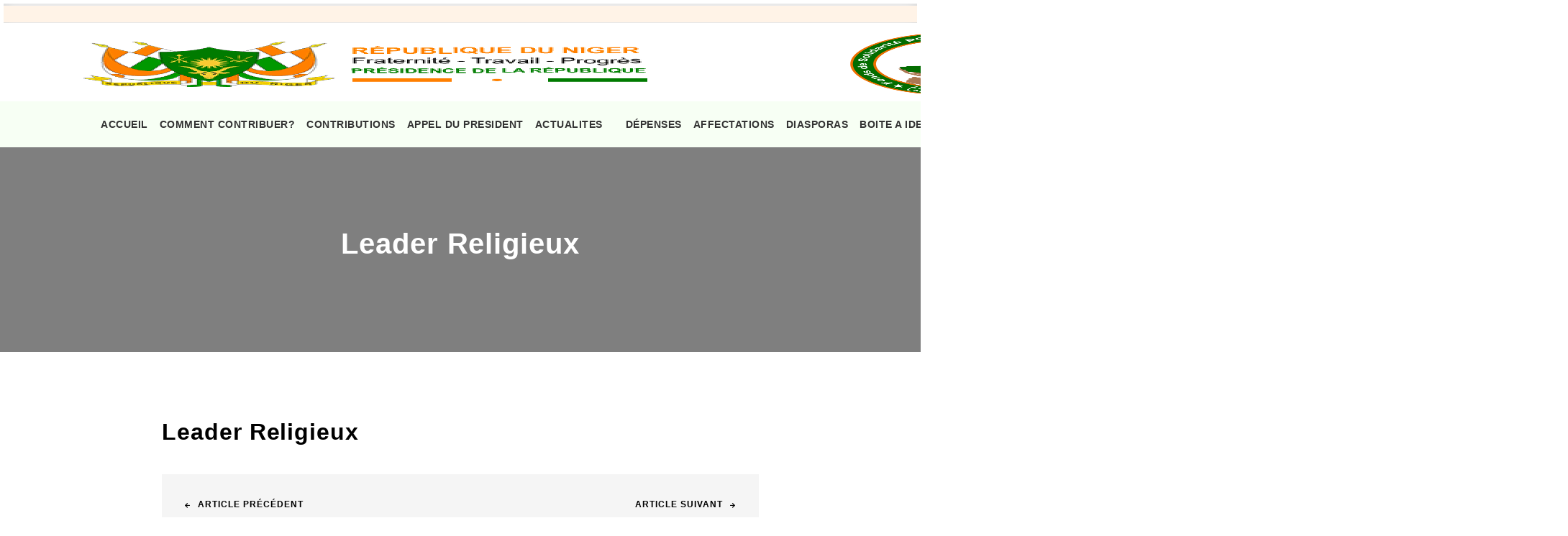

--- FILE ---
content_type: text/html; charset=UTF-8
request_url: http://fssp.ne/?donation=leader-religieux
body_size: 149390
content:
<!DOCTYPE html>
<!--[if IE 7]><html class="ie ie7" lang="fr-FR">
<![endif]-->
<!--[if IE 8]><html class="ie ie8" lang="fr-FR">
<![endif]-->
<!--[if !(IE 7) | !(IE 8)  ]><!--><html lang="fr-FR">
<!--<![endif]--><head><script data-no-optimize="1">var litespeed_docref=sessionStorage.getItem("litespeed_docref");litespeed_docref&&(Object.defineProperty(document,"referrer",{get:function(){return litespeed_docref}}),sessionStorage.removeItem("litespeed_docref"));</script> <meta charset="UTF-8"><meta http-equiv="X-UA-Compatible" content="IE=edge"><meta name="viewport" content="width=device-width, initial-scale=1"><title>Leader Religieux | Le Fonds de Solidarité pour la Sauvegarde de la Patrie</title><link rel="profile" href="http://gmpg.org/xfn/11"><link rel="pingback" href="http://fssp.ne/xmlrpc.php">
<!--[if lt IE 9]> <script src="http://fssp.ne/wp-content/themes/fssp-main/js/html5.js"></script> <![endif]-->
<!--[if lt IE 9]> <script src="https://oss.maxcdn.com/html5shiv/3.7.2/html5shiv.min.js"></script> <script src="https://oss.maxcdn.com/respond/1.4.2/respond.min.js"></script> <![endif]--><meta name='robots' content='max-image-preview:large' /><link rel='dns-prefetch' href='//cdnjs.cloudflare.com' /><link rel='dns-prefetch' href='//fonts.googleapis.com' /><link rel='dns-prefetch' href='//www.googletagmanager.com' /><link rel="alternate" type="application/rss+xml" title="Le Fonds de Solidarité pour la Sauvegarde de la Patrie &raquo; Flux" href="http://fssp.ne/feed/" /><link rel="alternate" type="application/rss+xml" title="Le Fonds de Solidarité pour la Sauvegarde de la Patrie &raquo; Flux des commentaires" href="http://fssp.ne/comments/feed/" /><style id="litespeed-ccss">.wpcf7 form .wpcf7-response-output{margin:2em .5em 1em;padding:.2em 1em;border:2px solid #00a0d2}.wpcf7 form.init .wpcf7-response-output{display:none}.button,.input{-moz-appearance:none;-webkit-appearance:none;align-items:center;border:1px solid transparent;border-radius:4px;box-shadow:none;display:inline-flex;font-size:1rem;height:2.5em;justify-content:flex-start;line-height:1.5;padding-bottom:calc(.5em - 1px);padding-left:calc(.75em - 1px);padding-right:calc(.75em - 1px);padding-top:calc(.5em - 1px);position:relative;vertical-align:top}.button{-webkit-touch-callout:none}.delete{-webkit-touch-callout:none;-moz-appearance:none;-webkit-appearance:none;background-color:rgba(10,10,10,.2);border:none;border-radius:9999px;display:inline-block;flex-grow:0;flex-shrink:0;font-size:0;height:20px;max-height:20px;max-width:20px;min-height:20px;min-width:20px;outline:0;position:relative;vertical-align:top;width:20px}.delete:after,.delete:before{background-color:#fff;content:"";display:block;left:50%;position:absolute;top:50%;transform:translateX(-50%) translateY(-50%) rotate(45deg);transform-origin:center center}.delete:before{height:2px;width:50%}.delete:after{height:50%;width:2px}.modal,.modal-background{bottom:0;left:0;position:absolute;right:0;top:0}.navbar-burger{-moz-appearance:none;-webkit-appearance:none;appearance:none;background:0 0;border:none;color:currentColor;font-family:inherit;font-size:1em;margin:0;padding:0}body,h1,h3,html,li,p,textarea,ul{margin:0;padding:0}h1,h3{font-size:100%;font-weight:400}ul{list-style:none}button,input,textarea{margin:0}html{box-sizing:border-box}*,:after,:before{box-sizing:inherit}img{height:auto;max-width:100%}html{background-color:#fff;font-size:16px;-moz-osx-font-smoothing:grayscale;-webkit-font-smoothing:antialiased;min-width:300px;overflow-x:hidden;overflow-y:scroll;text-rendering:optimizeLegibility;-webkit-text-size-adjust:100%;-moz-text-size-adjust:100%;text-size-adjust:100%}footer,header,section{display:block}body,button,input,textarea{font-family:BlinkMacSystemFont,-apple-system,"Segoe UI",Roboto,Oxygen,Ubuntu,Cantarell,"Fira Sans","Droid Sans","Helvetica Neue",Helvetica,Arial,sans-serif}body{color:#4a4a4a;font-size:1em;font-weight:400;line-height:1.5}a{color:#485fc7;text-decoration:none}img{height:auto;max-width:100%}span{font-style:inherit;font-weight:inherit}.button{background-color:#fff;border-color:#dbdbdb;border-width:1px;color:#363636;justify-content:center;padding-bottom:calc(.5em - 1px);padding-left:1em;padding-right:1em;padding-top:calc(.5em - 1px);text-align:center;white-space:nowrap}.container{flex-grow:1;margin:0 auto;position:relative;width:auto}@media screen and (min-width:1024px){.container{max-width:960px}}@media screen and (min-width:1216px){.container:not(.is-max-desktop){max-width:1152px}}@media screen and (min-width:1408px){.container:not(.is-max-desktop):not(.is-max-widescreen){max-width:1344px}}.icon{align-items:center;display:inline-flex;justify-content:center;height:1.5rem;width:1.5rem}.icon.is-small{height:1rem;width:1rem}.input{background-color:#fff;border-color:#dbdbdb;border-radius:4px;color:#363636}.input::-moz-placeholder{color:rgba(54,54,54,.3)}.input::-webkit-input-placeholder{color:rgba(54,54,54,.3)}.input:-moz-placeholder{color:rgba(54,54,54,.3)}.input:-ms-input-placeholder{color:rgba(54,54,54,.3)}.input{box-shadow:inset 0 .0625em .125em rgba(10,10,10,.05);max-width:100%;width:100%}.control{box-sizing:border-box;clear:both;font-size:1rem;position:relative;text-align:inherit}.control.has-icons-right .icon{color:#dbdbdb;height:2.5em;position:absolute;top:0;width:2.5em;z-index:4}.control.has-icons-right .input{padding-right:2.5em}.control.has-icons-right .icon.is-right{right:0}.modal{align-items:center;display:none;flex-direction:column;justify-content:center;overflow:hidden;position:fixed;z-index:40}.modal-background{background-color:rgba(10,10,10,.86)}.modal-card{margin:0 20px;max-height:calc(100vh - 160px);overflow:auto;position:relative;width:100%}@media screen and (min-width:769px){.modal-card{margin:0 auto;max-height:calc(100vh - 40px);width:640px}}.modal-card{display:flex;flex-direction:column;max-height:calc(100vh - 40px);overflow:hidden;-ms-overflow-y:visible}.modal-card-foot,.modal-card-head{align-items:center;background-color:#f5f5f5;display:flex;flex-shrink:0;justify-content:flex-start;padding:20px;position:relative}.modal-card-head{border-bottom:1px solid #dbdbdb;border-top-left-radius:6px;border-top-right-radius:6px}.modal-card-title{color:#363636;flex-grow:1;flex-shrink:0;font-size:1.5rem;line-height:1}.modal-card-foot{border-bottom-left-radius:6px;border-bottom-right-radius:6px;border-top:1px solid #dbdbdb}.modal-card-body{-webkit-overflow-scrolling:touch;background-color:#fff;flex-grow:1;flex-shrink:1;overflow:auto;padding:20px}.navbar{background-color:#fff;min-height:3.25rem;position:relative;z-index:30}.navbar>.container{align-items:stretch;display:flex;min-height:3.25rem;width:100%}.navbar-brand{align-items:stretch;display:flex;flex-shrink:0;min-height:3.25rem}.navbar-burger{color:#4a4a4a;-moz-appearance:none;-webkit-appearance:none;appearance:none;background:0 0;border:none;display:block;height:3.25rem;position:relative;width:3.25rem;margin-left:auto}.navbar-burger span{background-color:currentColor;display:block;height:1px;left:calc(50% - 8px);position:absolute;transform-origin:center;width:16px}.navbar-burger span:first-child{top:calc(50% - 6px)}.navbar-burger span:nth-child(2){top:calc(50% - 1px)}.navbar-burger span:nth-child(3){top:calc(50% + 4px)}.navbar-menu{display:none}.navbar-item{color:#4a4a4a;display:block;line-height:1.5;padding:.5rem .75rem;position:relative}.navbar-item{flex-grow:0;flex-shrink:0}.navbar-item img{max-height:1.75rem}@media screen and (max-width:1023px){.navbar>.container{display:block}.navbar-brand .navbar-item{align-items:center;display:flex}.navbar-menu{background-color:#fff;box-shadow:0 8px 16px rgba(10,10,10,.1);padding:.5rem 0}}@media screen and (min-width:1024px){.navbar,.navbar-end,.navbar-menu{align-items:stretch;display:flex}.navbar{min-height:3.25rem}.navbar-burger{display:none}.navbar-item{align-items:center;display:flex}.navbar-menu{flex-grow:1;flex-shrink:0}.navbar-end{justify-content:flex-end;margin-left:auto}.navbar>.container .navbar-brand{margin-left:-.75rem}.navbar>.container .navbar-menu{margin-right:-.75rem}}.column{display:block;flex-basis:0;flex-grow:1;flex-shrink:1;padding:.75rem}@media screen and (min-width:769px),print{.column.is-4-tablet{flex:none;width:33.33333%}.column.is-10-tablet{flex:none;width:83.33333%}.column.is-12-tablet{flex:none;width:100%}}@media screen and (min-width:1024px){.column.is-4-desktop{flex:none;width:33.33333%}.column.is-8-desktop{flex:none;width:66.66667%}.column.is-9-desktop{flex:none;width:75%}}.columns{margin-left:-.75rem;margin-right:-.75rem;margin-top:-.75rem}.columns:last-child{margin-bottom:-.75rem}.columns.is-gapless{margin-left:0;margin-right:0;margin-top:0}.columns.is-gapless>.column{margin:0;padding:0!important}.columns.is-gapless:last-child{margin-bottom:0}@media screen and (min-width:769px),print{.columns:not(.is-desktop){display:flex}}.has-text-danger{color:#f14668!important}.is-justify-content-center{justify-content:center!important}.is-justify-content-space-between{justify-content:space-between!important}.is-align-items-center{align-items:center!important}.mr-2{margin-right:.5rem!important}.mb-4{margin-bottom:1rem!important}.mb-5{margin-bottom:1.5rem!important}.mb-6{margin-bottom:3rem!important}.has-text-centered{text-align:center!important}@media screen and (max-width:768px){.has-text-centered-mobile{text-align:center!important}}@media screen and (min-width:1024px){.has-text-left-desktop{text-align:left!important}}@media screen and (min-width:769px),print{.has-text-right-tablet{text-align:right!important}}.is-capitalized{text-transform:capitalize!important}.is-block{display:block!important}.is-inline-block{display:inline-block!important}.is-hidden{display:none!important}@media screen and (max-width:1023px){.is-hidden-touch{display:none!important}}.mr-2{margin-right:.5rem!important}.mb-4{margin-bottom:1.5rem!important}.mb-5{margin-bottom:2rem!important}.mb-6{margin-bottom:2.5rem!important}*{-webkit-box-sizing:border-box;-moz-box-sizing:border-box;box-sizing:border-box}footer,header,nav,section{display:block}html{font-size:100%;overflow-y:scroll;-webkit-text-size-adjust:100%;-ms-text-size-adjust:100%}a{text-decoration:none}h1,h3{clear:both}ul{margin:16px 0;padding:0 0 0 40px}ul{list-style-type:square}nav ul{list-style:none;list-style-image:none}img{max-width:100%;height:auto;-ms-interpolation-mode:bicubic;border:0;vertical-align:middle}button,input,textarea{font-size:100%;margin:0;max-width:100%;vertical-align:baseline}button,input{line-height:normal}button{-webkit-appearance:button}button::-moz-focus-inner,input::-moz-focus-inner{border:0;padding:0}textarea{overflow:auto;vertical-align:top}.navigation:after{clear:both}.navigation:before,.navigation:after{content:"";display:table}img{max-width:100%}img{height:auto}textarea{width:100%}input[type=number],textarea{background:#f7f9f3!important;color:#16181a;border:1px solid rgba(0,0,0,.06);padding:15px;border-radius:5px}input{height:50px!important}.button,button{line-height:25px;font-weight:600;letter-spacing:.2px;background-color:#428f21;border-color:#dbdbdb;border:none;border-width:1px;color:#fff;justify-content:center;padding:.5rem 1.7rem;border-radius:4px;text-align:center;white-space:nowrap}img{margin-bottom:0}#navigation{background-color:#f7fff4;z-index:3;width:100%;width:100%}#navigation.is-home{border-bottom:none}#navigation ul{line-height:2;position:relative}#navigation ul li{display:inline-block}#navigation ul li a{display:block;margin:0;padding:0 1rem;color:#333;font-weight:600;font-size:.875rem}#navigation ul li a:last-child{padding:0 0 0 1rem}p{margin:0 0 10px;line-height:1.6;letter-spacing:.7px}h1,h3{color:#000;margin:10px 0}h1{font-size:2.5rem}h3{font-size:1.75rem}html{position:relative;font-size:16px}body{margin:0;font-size:1rem;font-weight:400;letter-spacing:.5px;line-height:1.7;font-family:'Montserrat',sans-serif;color:#000;overflow-x:hidden}h1,h3{font-family:'Bitter',sans-serif;font-weight:900;line-height:1.2;letter-spacing:.9px;color:#000;margin:10px 0}.has-text-orange{color:#ff7f00}p{line-height:1.6}*{outline:0!important}a{color:#161d2d}.is-w-900{font-weight:900!important}.close-modal.delete:before{width:18%}.overlay{position:relative}.overlay:before{content:"";position:absolute;left:0;top:0;bottom:0;right:0;width:100%;height:100%;opacity:.5;background:#000}.container{padding:0 2rem}.button{display:inline-block;font-size:14px;font-weight:600;padding:.75rem 2rem;text-transform:uppercase;border-radius:5px;border:2px solid transparent}.is-main-button{color:#fff;background-color:#428f21;border:1px solid #428f21;height:auto}label{font-weight:400;font-size:.875rem}.sociaux-icon{color:#fff!important;width:30px;height:30px;text-align:center;border-radius:50px;background-color:#444;line-height:2.2;font-size:.875rem!important;margin-right:.2rem!important}.sociaux-icon i{color:#fff!important}.header-top{border-bottom:1px solid rgba(0,0,0,.05);font-size:14px}.header-top .header-top-info a{margin-right:20px;color:#000}.header-top .header-top-info a i{color:#428f21}.header-top .header-top-right a:last-child{margin-right:0}.header-top .header-top-right a{margin:0 10px}.header-top .top-btn{padding:14px 25px;background:#428f21;line-height:40px;color:#fff}.navbar-item img{max-height:4.2rem}.navbar-brand .navbar-item{margin-left:0!important}.navbar-burger{color:#428f21}.slider{background:url(/wp-content/themes/fssp/images/banner.jpg) no-repeat;background-size:cover;background-position:10% 0;padding:100px 0;position:relative}.slider .block h1{font-size:3.8rem;color:#fff}.slider p{font-size:1.2rem;color:#fff}.control.has-icons-right.has-dark .icon{color:#000;height:3em;font-weight:600}.wpcf7 form .wpcf7-response-output{margin:0;border-radius:6px;border:1px solid #3ab8f1;padding:.4rem}.scrolling-text{max-width:100%;border:5px solid #fff;overflow:hidden;box-shadow:0 .25em .5em #f0f0f0,inset 0 0 1em .25em #dbdbdb}.scrolling-text>:first-child{display:inline-block;padding-right:2em;padding-left:100%;white-space:nowrap;animation:scrolling-animation 0s infinite linear;background-color:#fff3e7;font-size:.875rem}@keyframes scrolling-animation{0%{transform:translate3d(0,0,0)}100%{transform:translate3d(-100%,0,0)}}@media screen and (max-width:768px){html{font-size:14px}.navbar-item img{max-height:3.8rem}.sociaux-icon{line-height:2.5}}@media screen and (max-width:1023px){.container{padding:0 1.5rem}.navbar-menu{box-shadow:none;width:247px;position:absolute;right:0;padding:.8rem}.navbar-menu ul li a{padding-left:0}.navbar-menu ul li{padding:.5rem 0}.navbar-menu .navbar-end .navbar-item{padding:0}.navbar-menu ul li:not(:last-child){border-bottom:1px solid #d4d2e3}.navbar-menu ul li:first-child{padding-top:0}.navbar-menu ul{margin:0;padding:0}.navbar-menu ul li{display:block!important}.navbar-brand .navbar-item{padding:0;margin:0}.header-top{padding:.5rem 0}}@media screen and (min-width:1024px){.slider{height:698px}.slider h1{font-size:3.5rem;line-height:1.1;padding:0 3rem 0 5.6rem}.navbar-item img{max-height:5.5rem}.container{max-width:1291px}.slider{background-attachment:fixed}}.fab,.fas{-moz-osx-font-smoothing:grayscale;-webkit-font-smoothing:antialiased;display:inline-block;font-style:normal;font-variant:normal;text-rendering:auto;line-height:1}.fa-envelope:before{content:"\f0e0"}.fa-facebook-f:before{content:"\f39e"}.fa-instagram:before{content:"\f16d"}.fa-phone:before{content:"\f095"}.fa-tiktok:before{content:"\e07b"}.fa-twitter:before{content:"\f099"}.fa-youtube:before{content:"\f167"}.fab{font-family:"Font Awesome 5 Brands"}.fab{font-weight:400}.fas{font-family:"Font Awesome 5 Free"}.fas{font-weight:900}.slider{position:relative;width:100%}.site{min-width:1040px}:root{--swiper-theme-color:#007aff}:root{--swiper-navigation-size:44px}:root{--jp-carousel-primary-color:#fff;--jp-carousel-primary-subtle-color:#999;--jp-carousel-bg-color:#000;--jp-carousel-bg-faded-color:#222;--jp-carousel-border-color:#3a3a3a}:root{--jetpack--contact-form--border:1px solid #8c8f94;--jetpack--contact-form--border-color:#8c8f94;--jetpack--contact-form--border-size:1px;--jetpack--contact-form--border-style:solid;--jetpack--contact-form--border-radius:0px;--jetpack--contact-form--input-padding:16px;--jetpack--contact-form--font-size:16px}html{scroll-behavior:smooth}</style><link rel="preload" data-asynced="1" data-optimized="2" as="style" onload="this.onload=null;this.rel='stylesheet'" href="http://fssp.ne/wp-content/litespeed/css/c1c92986c9ea8655007acf14c3c58233.css?ver=d3cc2" /><script type="litespeed/javascript">!function(a){"use strict";var b=function(b,c,d){function e(a){return h.body?a():void setTimeout(function(){e(a)})}function f(){i.addEventListener&&i.removeEventListener("load",f),i.media=d||"all"}var g,h=a.document,i=h.createElement("link");if(c)g=c;else{var j=(h.body||h.getElementsByTagName("head")[0]).childNodes;g=j[j.length-1]}var k=h.styleSheets;i.rel="stylesheet",i.href=b,i.media="only x",e(function(){g.parentNode.insertBefore(i,c?g:g.nextSibling)});var l=function(a){for(var b=i.href,c=k.length;c--;)if(k[c].href===b)return a();setTimeout(function(){l(a)})};return i.addEventListener&&i.addEventListener("load",f),i.onloadcssdefined=l,l(f),i};"undefined"!=typeof exports?exports.loadCSS=b:a.loadCSS=b}("undefined"!=typeof global?global:this);!function(a){if(a.loadCSS){var b=loadCSS.relpreload={};if(b.support=function(){try{return a.document.createElement("link").relList.supports("preload")}catch(b){return!1}},b.poly=function(){for(var b=a.document.getElementsByTagName("link"),c=0;c<b.length;c++){var d=b[c];"preload"===d.rel&&"style"===d.getAttribute("as")&&(a.loadCSS(d.href,d,d.getAttribute("media")),d.rel=null)}},!b.support()){b.poly();var c=a.setInterval(b.poly,300);a.addEventListener&&a.addEventListener("load",function(){b.poly(),a.clearInterval(c)}),a.attachEvent&&a.attachEvent("onload",function(){a.clearInterval(c)})}}}(this);</script> <!--[if lt IE 9]><link rel='stylesheet' id='fssp-ie-css' href='http://fssp.ne/wp-content/themes/fssp-main/css/ie.css?ver=2016-08-09' type='text/css' media='all' />
<![endif]--> <script type="litespeed/javascript" data-src="http://fssp.ne/wp-includes/js/jquery/jquery.min.js?ver=3.7.1" id="jquery-core-js"></script> <link rel="https://api.w.org/" href="http://fssp.ne/wp-json/" /><link rel="EditURI" type="application/rsd+xml" title="RSD" href="http://fssp.ne/xmlrpc.php?rsd" /><meta name="generator" content="WordPress 6.8.3" /><link rel="canonical" href="http://fssp.ne/?donation=leader-religieux" /><link rel='shortlink' href='http://fssp.ne/?p=252' /><link rel="alternate" title="oEmbed (JSON)" type="application/json+oembed" href="http://fssp.ne/wp-json/oembed/1.0/embed?url=http%3A%2F%2Ffssp.ne%2F%3Fdonation%3Dleader-religieux" /><link rel="alternate" title="oEmbed (XML)" type="text/xml+oembed" href="http://fssp.ne/wp-json/oembed/1.0/embed?url=http%3A%2F%2Ffssp.ne%2F%3Fdonation%3Dleader-religieux&#038;format=xml" /><meta name="generator" content="Site Kit by Google 1.166.0" /><link rel="icon" href="http://fssp.ne/wp-content/uploads/2023/10/cropped-logo-1-32x32.png" sizes="32x32" /><link rel="icon" href="http://fssp.ne/wp-content/uploads/2023/10/cropped-logo-1-192x192.png" sizes="192x192" /><link rel="apple-touch-icon" href="http://fssp.ne/wp-content/uploads/2023/10/cropped-logo-1-180x180.png" /><meta name="msapplication-TileImage" content="http://fssp.ne/wp-content/uploads/2023/10/cropped-logo-1-270x270.png" /></head><body class="wp-singular donation-template-default single single-donation postid-252 wp-theme-fssp-main"><div id="page" class="hfeed site"><header class="navigation"><div class="scrolling-text"><div id="scrolling-content">
Aboubacar Malam Salha a contribué avec une somme de 1.000 Fcfa le 2026-01-22 |
MOOV a contribué avec une somme de 640.109 Fcfa le 2026-01-02 |
AIRTEL a contribué avec une somme de 4.954.312 Fcfa le 2026-01-02 |
ONG SDD a contribué avec une somme de 10.000 Fcfa le 2026-01-02 |
ILLO ABDOU a contribué avec une somme de 5.000 Fcfa le 2026-01-02 |
OBI JEAN PAUL a contribué avec une somme de 50.000 Fcfa le 2026-01-02 |
ANONYME a contribué avec une somme de 10.000 Fcfa le 2026-01-02 |
LES GUERRIERE DE LA PATRIE a contribué avec une somme de 200.000 Fcfa le 2026-01-02 |
CAPORAL GARBA MAMAN a contribué avec une somme de 2.000 Fcfa le 2026-01-02 |
RENCONTRE INTERGENERATIONNELLE a contribué avec une somme de 25.100 Fcfa le 2026-01-02 |
COMMUNE RURALE DE DINGAZI a contribué avec une somme de 275.000 Fcfa le 2026-01-02 |
Hindou Issoufou a contribué avec une somme de 20.000 Fcfa le 2026-01-18 |
Hamani Abdoul Rachid a contribué avec une somme de 100 Fcfa le 2026-01-17 |
Amana ci gwa a contribué avec une somme de 5.000 Fcfa le 2026-01-16 |
Dan Abdou Idi Souleymane a contribué avec une somme de 100 Fcfa le 2026-01-16 |
ETABLISSEMENT AZAGAR (EFFETS MILITAIRE) a contribué avec une somme de 378.000 Fcfa le 2026-01-14 |
COMMUNE RURALE DE GABI a contribué avec une somme de 34.465 Fcfa le 2026-01-14 |
CHEF DE VILLAGE DE GAME a contribué avec une somme de 20.000 Fcfa le 2026-01-14 |
POPULATION DE GAME a contribué avec une somme de 120.000 Fcfa le 2026-01-14 |
POPULATION DE FADARA 1 a contribué avec une somme de 30.000 Fcfa le 2026-01-14 |
POPULATION DE FADARA KORE a contribué avec une somme de 30.000 Fcfa le 2026-01-14 |
POPULATION DE KIRACHI CR DE BORYA a contribué avec une somme de 30.000 Fcfa le 2026-01-14 |
COMMUNE RURALE BABAN KATAMI a contribué avec une somme de 40.400 Fcfa le 2026-01-14 |
COMMUNE RURALE KARGUI BANGOU a contribué avec une somme de 655.100 Fcfa le 2026-01-14 |
COMMUNE RURALE D&rsquo;INGALL a contribué avec une somme de 17.000 Fcfa le 2026-01-14 |
VILLAGE DE MARARABA a contribué avec une somme de 200.000 Fcfa le 2026-01-14 |
VILLAGE DE KOREN HABJIA a contribué avec une somme de 26.000 Fcfa le 2026-01-14 |
VILLAGE CHIFA OULAD HEYTINA a contribué avec une somme de 40.000 Fcfa le 2026-01-14 |
VILLAGE DE TEBANGAT CR INGALL a contribué avec une somme de 27.300 Fcfa le 2026-01-14 |
COMMUNE RURALE MAYAYI a contribué avec une somme de 38.200 Fcfa le 2026-01-14 |
VILLAGE DE SARBON HAOUSSA a contribué avec une somme de 100.000 Fcfa le 2026-01-14 |
INSPECTION FRANCO ARABE a contribué avec une somme de 149.850 Fcfa le 2026-01-14 |
VILLAGE DE BIRBANGOU a contribué avec une somme de 10.000 Fcfa le 2026-01-14 |
COMMUNE RURALE FALENKO FALENKO a contribué avec une somme de 89.000 Fcfa le 2026-01-14 |
COMMUNE RURALE DE GOROU BANKASSAM a contribué avec une somme de 240.700 Fcfa le 2026-01-14 |
COMMUNE RURALE DE GOLLE a contribué avec une somme de 248.125 Fcfa le 2026-01-14 |
VILLAGE DE GOURMATA PEULH a contribué avec une somme de 5.500 Fcfa le 2026-01-14 |
VILLAGE DE ANGOUAL MAKADA a contribué avec une somme de 7.050 Fcfa le 2026-01-14 |
COMMUNE RURALE ADJEKORIA a contribué avec une somme de 40.000 Fcfa le 2026-01-14 |
COMMUNE RURALE DE KELLE a contribué avec une somme de 185.800 Fcfa le 2026-01-14 |
COMMUNE RURALE DE BOUNE a contribué avec une somme de 229.300 Fcfa le 2026-01-14 |
COMMUNE RURALE DE DANTCHIAO a contribué avec une somme de 3.700 Fcfa le 2026-01-14 |
COMMUNE RURALE DE WALALEWA a contribué avec une somme de 280.100 Fcfa le 2026-01-14 |
COMMUNE RURALE AFALLA a contribué avec une somme de 243.000 Fcfa le 2026-01-14 |
COMMUNE RURALE DE N&rsquo;GONGA a contribué avec une somme de 102.375 Fcfa le 2026-01-14 |
CES DAN ISSA a contribué avec une somme de 51.590 Fcfa le 2026-01-14 |
COMMUNE RURALE BIRNIN GAOURE a contribué avec une somme de 161.500 Fcfa le 2026-01-14 |
MAIRIE BIRNIN LALLE a contribué avec une somme de 2.389 Fcfa le 2026-01-14 |
GROUPEMENT FEMININ CR ADJEKORIA a contribué avec une somme de 10.000 Fcfa le 2026-01-14 |
DEPARTEMENT DE DAKORO a contribué avec une somme de 61.500 Fcfa le 2026-01-14 |
VILLAGE DE KORTAMIDO a contribué avec une somme de 5.500 Fcfa le 2026-01-14 |
COMMUNE RURALE ADJEKORIA a contribué avec une somme de 2.000 Fcfa le 2026-01-14 |
MAIRIE ADJEKORIA a contribué avec une somme de 28.997 Fcfa le 2026-01-14 |
COMMUNE RURALE DOUMEGA a contribué avec une somme de 305.600 Fcfa le 2026-01-14 |
COMMUNE RURALE N&rsquo;GONGA a contribué avec une somme de 25.000 Fcfa le 2026-01-14 |
COMMUNE RURALE KAGGORO a contribué avec une somme de 310.000 Fcfa le 2026-01-14 |
COMMUNE RURALE MATANKARI a contribué avec une somme de 261.525 Fcfa le 2026-01-14 |
COMMUNE RURALE GOLLE a contribué avec une somme de 500.000 Fcfa le 2026-01-14 |
COMMUNE RURALE YEKOUA a contribué avec une somme de 31.215 Fcfa le 2026-01-14 |
COMMUNE RURALE GUIDIMOUNI a contribué avec une somme de 57.010 Fcfa le 2026-01-14 |
COMMUNE RURALE DE DAOUCHE a contribué avec une somme de 104.000 Fcfa le 2026-01-14 |
COMMUNE RURALE BANDE a contribué avec une somme de 58.640 Fcfa le 2026-01-14 |
COMMUNE RURALE WACHA a contribué avec une somme de 72.500 Fcfa le 2026-01-14 |
COMMUNE RURALE MATAMEY a contribué avec une somme de 70.645 Fcfa le 2026-01-14 |
COMMUNE RURALE DIRKOU a contribué avec une somme de 81.430 Fcfa le 2026-01-14 |
COMMUNE RURALE ADERBISSANAT a contribué avec une somme de 646.075 Fcfa le 2026-01-14 |
COMMUNE RURALE TABARKAT a contribué avec une somme de 300.000 Fcfa le 2026-01-14 |
COMMUNE RURALE BAGAROUA a contribué avec une somme de 20.000 Fcfa le 2026-01-14 |
POPULATION DE DOGUERAOUA a contribué avec une somme de 692.910 Fcfa le 2026-01-14 |
COMMUNE RURALE DE TSAMIA a contribué avec une somme de 20.000 Fcfa le 2026-01-14 |
POPULATION MARCHE DOLE a contribué avec une somme de 447.000 Fcfa le 2026-01-14 |
TELE STAR JUILLET A DEC 2025 a contribué avec une somme de 11.400 Fcfa le 2026-01-14 |
ETHIOPIAN AIRLINES a contribué avec une somme de 2.175.000 Fcfa le 2026-01-14 |
ONG LOVE HEALS NOV DEC 2025 a contribué avec une somme de 40.000 Fcfa le 2026-01-14 |
Anza Abdoul Aziz a contribué avec une somme de 981 Fcfa le 2026-01-14 |
Yassine Adamou Dambadji a contribué avec une somme de 10.000 Fcfa le 2026-01-13 |
MILES TRAVEL a contribué avec une somme de 52.000 Fcfa le 2026-01-12 |
VENDEUSE NOURRITURE CSP ALBAKIR a contribué avec une somme de 500 Fcfa le 2026-01-12 |
OUMOU AIMANE ABDOURAHAMANE CSP ALBAKIR a contribué avec une somme de 500 Fcfa le 2026-01-12 |
ELEVES ET ENSEIGNANTS ALBAKIR a contribué avec une somme de 127.165 Fcfa le 2026-01-12 |
EPOUSES FDS a contribué avec une somme de 1.000.000 Fcfa le 2026-01-12 |
ROYAL AIR MAROC a contribué avec une somme de 1.624.000 Fcfa le 2026-01-12 |
AUBERGE R16 a contribué avec une somme de 1.800 Fcfa le 2026-01-12 |
GREEN DESIGN RESIDENCE a contribué avec une somme de 2.100 Fcfa le 2026-01-12 |
DIRECTION GENERALE DES IMPOTS a contribué avec une somme de 12.825 Fcfa le 2026-01-12 |
DIRECTION GENERALE DES IMPOTS a contribué avec une somme de 1.689.305 Fcfa le 2026-01-12 |
Damon Bath a contribué avec une somme de 5.000 Fcfa le 2026-01-11 |
HAROUNA ATTAHIROU MAMANE SANI a contribué avec une somme de 200 Fcfa le 2026-01-10 |
DIRECTION GENERALE DES DOUANES a contribué avec une somme de 67.344.513 Fcfa le 2025-12-31 |
DIRECTION GENERALE DES DOUANES a contribué avec une somme de 248.848.695 Fcfa le 2025-12-31 |
MINISTERE DE LA DEFENSE NATIONALE a contribué avec une somme de 700.000 Fcfa le 2025-12-31 |
MINISTERE DE LA DEFENSE NATIONALE a contribué avec une somme de 8.920.000 Fcfa le 2025-12-31 |
MINISTERE DE LA DEFENSE NATIONALE a contribué avec une somme de 14.991.745 Fcfa le 2025-12-31 |
MINISTERE DE LA DEFENSE NATIONALE a contribué avec une somme de 76.970.042 Fcfa le 2025-12-31 |
DIRECTION GENERALE DES IMPOTS a contribué avec une somme de 189.369.417 Fcfa le 2025-12-31 |
DIRECTION GENERALE DES IMPOTS a contribué avec une somme de 11.730.269 Fcfa le 2025-12-31 |
DIRECTION GENERALE DES IMPOTS a contribué avec une somme de 665.388.179 Fcfa le 2025-12-31 |
ARCOP a contribué avec une somme de 190.000.000 Fcfa le 2025-12-31 |
NIGER TELECOM a contribué avec une somme de 2.941.540 Fcfa le 2025-12-31 |
ZAMANI TELECOM a contribué avec une somme de 40.830.481 Fcfa le 2025-12-31 |
DIRECTION GENERALE DES IMPOTS a contribué avec une somme de 20.520.000 Fcfa le 2025-12-31 |
DIRECTION GENERALE DES IMPOTS a contribué avec une somme de 41.465.699 Fcfa le 2025-12-31 |
ARCEP a contribué avec une somme de 6.265.447 Fcfa le 2025-12-31 |
SONIDEP a contribué avec une somme de 338.296.519 Fcfa le 2025-12-31 |
SONIDEP a contribué avec une somme de 7.102.593 Fcfa le 2025-12-31 |
SONIDEP a contribué avec une somme de 5.918.828 Fcfa le 2025-12-31 |
ARCEP a contribué avec une somme de 23.391.311 Fcfa le 2025-12-31 |
DAT a contribué avec une somme de 2.211.781 Fcfa le 2025-12-31 |
LOYER a contribué avec une somme de 3.150 Fcfa le 2025-12-31 |
FAI a contribué avec une somme de 52.192.000 Fcfa le 2025-12-31 |
DOUANE a contribué avec une somme de 47.489.509 Fcfa le 2025-12-31 |
SALAIRE a contribué avec une somme de 15.477.027 Fcfa le 2025-12-31 |
PRELEVEMENT SALAIRE a contribué avec une somme de 203.709.144 Fcfa le 2025-12-31 |
PRELEVEMENT INDEMNITE a contribué avec une somme de 119.636.973 Fcfa le 2025-12-31 |
CONTRIBUTION VOLONTAIRE a contribué avec une somme de 150.000 Fcfa le 2025-12-31 |
CAPORAL GARBA MAMAN a contribué avec une somme de 2.000 Fcfa le 2025-12-31 |
CAPORAL GARBA MAMAN a contribué avec une somme de 2.000 Fcfa le 2025-12-31 |
MOOV a contribué avec une somme de 6.206.243 Fcfa le 2025-12-31 |
AIRTEL a contribué avec une somme de 40.676.748 Fcfa le 2025-12-31 |
FAMILLE MAHAMANE ADA a contribué avec une somme de 2.100 Fcfa le 2025-12-31 |
SYNDICAR TRICYCLE GOUDOUMARIA a contribué avec une somme de 7.800 Fcfa le 2025-12-31 |
ANONYME TAHOUA a contribué avec une somme de 1.550 Fcfa le 2025-12-31 |
RENCONTRE DE VULGARISATION DU FSSP AVEC LE CHEF DE CANTON DE GOUDOUMARIA a contribué avec une somme de 31.400 Fcfa le 2025-12-31 |
GROUPE ZANTCHAN KASSA LABOU SANNI a contribué avec une somme de 50.000 Fcfa le 2025-12-31 |
SYNDICAT DES VOLONTAIRES ET DES APPELES DES SERVICES CIVIQUE NATIONAL DU NIGER a contribué avec une somme de 8.000 Fcfa le 2025-12-31 |
ANONYME NIAMEY a contribué avec une somme de 43.200 Fcfa le 2025-12-31 |
ECOLE PRIMAIRE DEIZEYBON a contribué avec une somme de 15.500 Fcfa le 2025-12-31 |
LES JEUNES DE INTAGAMBAT ABALAK a contribué avec une somme de 20.000 Fcfa le 2025-12-31 |
FAMILLE AMINA NIANDOU a contribué avec une somme de 700 Fcfa le 2025-12-31 |
FAMILLE HADIZA NIANDOU (REPONSE A APPEL DU PRESIDENT) a contribué avec une somme de 500 Fcfa le 2025-12-31 |
FAMILLE MOUSSA SEYNI DIT ELH MADI a contribué avec une somme de 6.300 Fcfa le 2025-12-31 |
IBRAHIM HAMADOU MOUSSA SEYNI a contribué avec une somme de 10.000 Fcfa le 2025-12-31 |
ELEVES ET ENSEIGNANT INSPECTION NIAMEY 8 a contribué avec une somme de 1.063.680 Fcfa le 2025-12-31 |
VILLAGE DE LANTHANGA a contribué avec une somme de 85.000 Fcfa le 2025-12-31 |
FENISEQ a contribué avec une somme de 189.610 Fcfa le 2025-12-31 |
POPOLATION DE TESKER ET BOUGOUDEDE a contribué avec une somme de 464.500 Fcfa le 2025-12-31 |
ZAMANI TELECOM a contribué avec une somme de 4.551.823 Fcfa le 2026-01-09 |
NIGER TELECOM a contribué avec une somme de 49.178.868 Fcfa le 2026-01-09 |
MOOV a contribué avec une somme de 7.159.420 Fcfa le 2026-01-09 |
AIRTEL a contribué avec une somme de 45.089.728 Fcfa le 2026-01-09 |
COMMUNE RURALE BIRNIN LALLE a contribué avec une somme de 4.300 Fcfa le 2026-01-09 |
COMMUNE RURALE BIRNIN LALLE a contribué avec une somme de 9.400 Fcfa le 2026-01-09 |
COMMUNE RURALE DE DAOULE a contribué avec une somme de 23.117 Fcfa le 2026-01-09 |
COMMUNE RURALE D&rsquo;INGALL a contribué avec une somme de 20.000 Fcfa le 2026-01-09 |
COMMUNE RURALE DE TCHIROZERINE a contribué avec une somme de 179.750 Fcfa le 2026-01-09 |
COMMUNE RURALE DE TCHIROZERINE a contribué avec une somme de 192.500 Fcfa le 2026-01-09 |
COMMUNE RURALE D&rsquo;IFEROUANE a contribué avec une somme de 28.526 Fcfa le 2026-01-09 |
MANUELLA TAMBARA MATA a contribué avec une somme de 100.000 Fcfa le 2026-01-09 |
PERSONNEL DGTCP a contribué avec une somme de 3.788.000 Fcfa le 2026-01-09 |
COMMUNE RURALE AFALLA a contribué avec une somme de 20.000 Fcfa le 2026-01-09 |
COMMUNE RURALE TIMIA a contribué avec une somme de 355.500 Fcfa le 2026-01-09 |
COMMUNE RURALE D&rsquo;INGALL a contribué avec une somme de 285.100 Fcfa le 2026-01-09 |
GROUPE WHATSAPP NIGER MON BEAU PAYS a contribué avec une somme de 113.500 Fcfa le 2026-01-09 |
CAPORAL GARBA MAMAN a contribué avec une somme de 2.000 Fcfa le 2026-01-09 |
COMMUNE RURALE D&rsquo;IFEROUANE a contribué avec une somme de 28.528 Fcfa le 2026-01-09 |
FEDERATION DES ZIMAH SARKIN BORI DE LA REGION DE NIAMEY a contribué avec une somme de 210.000 Fcfa le 2026-01-09 |
COMMUNE RURALE DE TCHIROZERINE a contribué avec une somme de 42.350 Fcfa le 2026-01-09 |
HOTEL LE WATTA a contribué avec une somme de 4.400 Fcfa le 2026-01-09 |
POPULATION DE LA COMMUNE RURALE DE TAMOU a contribué avec une somme de 225.900 Fcfa le 2026-01-09 |
MAIRIE DE OUALLAM a contribué avec une somme de 11.300 Fcfa le 2026-01-09 |
COMMUNE  DE OUALLAM a contribué avec une somme de 24.000 Fcfa le 2026-01-09 |
FORUM DE LA DIASPORA a contribué avec une somme de 17.000 Fcfa le 2026-01-09 |
VILLAGE DE DONOU MOROU a contribué avec une somme de 38.500 Fcfa le 2026-01-09 |
VILLAGE DE MONDOLO ALBARKA KOIRA a contribué avec une somme de 31.500 Fcfa le 2026-01-09 |
VILLAGE DE BERE FANDOU a contribué avec une somme de 20.000 Fcfa le 2026-01-09 |
VILLAGE DE LABA a contribué avec une somme de 5.000 Fcfa le 2026-01-09 |
VILLAGE E DAYLEWA KOURTEY a contribué avec une somme de 15.000 Fcfa le 2026-01-07 |
VILLAGE DE TCHETCHE FANDO a contribué avec une somme de 25.000 Fcfa le 2026-01-07 |
UNION SOUROU VENDEUSES DE POISSON a contribué avec une somme de 10.000 Fcfa le 2026-01-07 |
VILLAGE DE BOIGOUNGOU a contribué avec une somme de 5.400 Fcfa le 2026-01-07 |
VILLAGE DE DAMELE COMMUNE a contribué avec une somme de 20.000 Fcfa le 2026-01-07 |
VILLAGE DE MARA KOURTEYE a contribué avec une somme de 55.200 Fcfa le 2026-01-07 |
VILLAGE DE DAMALE KOURTEY a contribué avec une somme de 20.000 Fcfa le 2026-01-07 |
VILLAGE DE DJADJA KADO a contribué avec une somme de 35.000 Fcfa le 2026-01-07 |
VILLAGE DE MANSOUR KOURTEY a contribué avec une somme de 20.000 Fcfa le 2026-01-07 |
BEBE PATRIOTE SAOUDATE MOHAMED a contribué avec une somme de 20.000 Fcfa le 2026-01-07 |
DIRECTION GENERALE DES IMPOTS (MOIS DE NOV 2025) a contribué avec une somme de 13.656.143 Fcfa le 2026-01-07 |
CAPORAL GARBA MAMAN a contribué avec une somme de 2.000 Fcfa le 2026-01-07 |
CSP FAHIM a contribué avec une somme de 69.150 Fcfa le 2026-01-07 |
LES PERSONNELS DE LA DIRECTION DU PARC AUTO DE LA PRESIDENTCESAGNA ABDOU a contribué avec une somme de 5.000 Fcfa le 2026-01-07 |
LES PERSONNELS DE LA DIRECTION DU PARC AUTO DE LA PRESIDENTCEIBRAHIM ISSAKA a contribué avec une somme de 5.000 Fcfa le 2026-01-07 |
LES PERSONNELS DE LA DIRECTION DU PARC AUTO DE LA PRESIDENTCEIBRAHIM OUSSEINI a contribué avec une somme de 5.000 Fcfa le 2026-01-07 |
LES PERSONNELS DE LA DIRECTION DU PARC AUTO DE LA PRESIDENTCEIBRAHIM AHMED a contribué avec une somme de 5.000 Fcfa le 2026-01-07 |
LES PERSONNELS DE LA DIRECTION DU PARC AUTO DE LA PRESIDENTCEMAHAMADOU ABDRAMANE a contribué avec une somme de 5.000 Fcfa le 2026-01-07 |
LES PERSONNELS DE LA DIRECTION DU PARC AUTO DE LA PRESIDENTCEILLIASSOU IBRAHIM a contribué avec une somme de 5.000 Fcfa le 2026-01-07 |
LES PERSONNELS DE LA DIRECTION DU PARC AUTO DE LA PRESIDENTCEMAHAMADOU CHAIBOU a contribué avec une somme de 5.000 Fcfa le 2026-01-07 |
LES PERSONNELS DE LA DIRECTION DU PARC AUTO DE LA PRESIDENTCEBOUBACAR SAIDOU a contribué avec une somme de 5.000 Fcfa le 2026-01-07 |
LES PERSONNELS DE LA DIRECTION DU PARC AUTO DE LA PRESIDENTCEOMAR BOUBACAR a contribué avec une somme de 5.000 Fcfa le 2026-01-07 |
LES PERSONNELS DE LA DIRECTION DU PARC AUTO DE LA PRESIDENTCESANI ISSOUFOU a contribué avec une somme de 5.000 Fcfa le 2026-01-07 |
LES PERSONNELS DE LA DIRECTION DU PARC AUTO DE LA PRESIDENTCEABOUBACAR DJIBO a contribué avec une somme de 5.000 Fcfa le 2026-01-07 |
LES PERSONNELS DE LA DIRECTION DU PARC AUTO DE LA PRESIDENTCEABOUZEIDI KALLA a contribué avec une somme de 5.000 Fcfa le 2026-01-07 |
LES PERSONNELS DE LA DIRECTION DU PARC AUTO DE LA PRESIDENTCEISSIAK MOUSSA a contribué avec une somme de 5.000 Fcfa le 2026-01-07 |
LES PERSONNELS DE LA DIRECTION DU PARC AUTO DE LA PRESIDENTCENASSER BOUREIMA a contribué avec une somme de 5.000 Fcfa le 2026-01-07 |
LES PERSONNELS DE LA DIRECTION DU PARC AUTO DE LA PRESIDENTCEHAMIDOU IBRAH a contribué avec une somme de 5.000 Fcfa le 2026-01-07 |
LES PERSONNELS DE LA DIRECTION DU PARC AUTO DE LA PRESIDENTCEYACOUBA BADIE a contribué avec une somme de 5.000 Fcfa le 2026-01-07 |
LES PERSONNELS DE LA DIRECTION DU PARC AUTO DE LA PRESIDENTCEMAMAMNE HAMISSOU a contribué avec une somme de 10.000 Fcfa le 2026-01-07 |
LES PERSONNELS DE LA DIRECTION DU PARC AUTO DE LA PRESIDENTCESGT ALASSANE MAHAMADOU a contribué avec une somme de 10.000 Fcfa le 2026-01-07 |
LES PERSONNELS DE LA DIRECTION DU PARC AUTO DE LA PRESIDENTCE LT SOULEY HALADOU a contribué avec une somme de 20.000 Fcfa le 2026-01-07 |
CAREN a contribué avec une somme de 886.600 Fcfa le 2025-12-31 |
MBA NIGER a contribué avec une somme de 1.507.900 Fcfa le 2025-12-31 |
CNAVIE a contribué avec une somme de 210.556 Fcfa le 2025-12-31 |
NIA a contribué avec une somme de 1.221.483 Fcfa le 2025-12-31 |
SUNU IARD a contribué avec une somme de 687.536 Fcfa le 2025-12-31 |
SENATEUR GOURA ABDOU OUSSEINI a contribué avec une somme de 15.000 Fcfa le 2026-01-07 |
NIGER TELECOM a contribué avec une somme de 467.740 Fcfa le 2026-01-07 |
ZAMANI TELECOM a contribué avec une somme de 4.306.233 Fcfa le 2026-01-07 |
MAI DANDA COUTURE a contribué avec une somme de 500.000 Fcfa le 2026-01-05 |
JONAS OUMAROU KABIROU a contribué avec une somme de 65.000 Fcfa le 2026-01-05 |
MAI DANDA COUTURE a contribué avec une somme de 100.000 Fcfa le 2026-01-05 |
LE RIZ DU NIGER a contribué avec une somme de 173.000 Fcfa le 2026-01-05 |
PR HASSAN IDRISSA REPRESENTANT DU GROUPE WHATSAPP DES PATRIOTES DU MONDE ENTIER (AY NAHA HONYANIDO) a contribué avec une somme de 205.000 Fcfa le 2026-01-05 |
RIZ DU NIGER a contribué avec une somme de 390.000 Fcfa le 2026-01-05 |
MIGRANTS DE RETOUR VILLE DE TAHOUA a contribué avec une somme de 7.600 Fcfa le 2026-01-05 |
ASSOCIATION TIMIDIRIA a contribué avec une somme de 26.000 Fcfa le 2026-01-05 |
RETRAITES DE LA POLICE NATIONALE a contribué avec une somme de 24.500 Fcfa le 2026-01-05 |
DEPARTEMENT DE TILLIA a contribué avec une somme de 347.750 Fcfa le 2026-01-05 |
FAMILLE AMADOU MOUMOUNI a contribué avec une somme de 1.200 Fcfa le 2026-01-05 |
FAMILLE OUSMANE WIRMISLAD a contribué avec une somme de 1.200 Fcfa le 2026-01-05 |
FAMILLE IBRAHIM MAHAMADOU a contribué avec une somme de 1.200 Fcfa le 2026-01-05 |
FAMILLE ABDOUL NASSER ALADDO a contribué avec une somme de 1.200 Fcfa le 2026-01-05 |
FAMILLE ABDOUL NASSER NIANDOU a contribué avec une somme de 1.200 Fcfa le 2026-01-05 |
FAMILLE ABDOUL RAZAK SOULEYMANE a contribué avec une somme de 1.200 Fcfa le 2026-01-05 |
FAMILLE DAOUDA SEYDOU a contribué avec une somme de 1.200 Fcfa le 2026-01-05 |
FAMILLE ISMAEL ALBOMNA a contribué avec une somme de 1.200 Fcfa le 2026-01-05 |
FAMILLE BACHIROU ALI a contribué avec une somme de 1.200 Fcfa le 2026-01-05 |
FAMILLE FAROUNA BIZO a contribué avec une somme de 1.200 Fcfa le 2026-01-05 |
FAMILLE BOUBACAR SOUMANA a contribué avec une somme de 1.200 Fcfa le 2026-01-05 |
FAMILLE ADAMOU TINNI a contribué avec une somme de 1.200 Fcfa le 2026-01-05 |
FAMILLE MAMOUDOU a contribué avec une somme de 1.200 Fcfa le 2026-01-05 |
FAMILLE ALHOUSEINI IDRISSA a contribué avec une somme de 1.200 Fcfa le 2026-01-05 |
FAMILLE SOULEYMANE a contribué avec une somme de 1.200 Fcfa le 2026-01-05 |
FAMILLE MOUNKAILA DJIBO a contribué avec une somme de 1.200 Fcfa le 2026-01-05 |
FAMILLE MASSAOUDOU a contribué avec une somme de 1.200 Fcfa le 2026-01-05 |
FAMILLE ABDOUL AZIZ HAROUNA a contribué avec une somme de 1.200 Fcfa le 2026-01-05 |
LAMINE RABIOU LAOUALI a contribué avec une somme de 20.000 Fcfa le 2025-12-29 |
ANONYME DIFFA a contribué avec une somme de 5.000 Fcfa le 2025-12-29 |
ELH MOUSSA a contribué avec une somme de 5.000 Fcfa le 2025-12-29 |
AFAS INERNATIONAL a contribué avec une somme de 36.000 Fcfa le 2025-12-29 |
DIRECTION GENERALE DES IMPOTS a contribué avec une somme de 407.782 Fcfa le 2025-12-29 |
DIRECTION GENERALE DES IMPOTS a contribué avec une somme de 200.784 Fcfa le 2025-12-29 |
DIRECTION GENERALE DES IMPOTS a contribué avec une somme de 3.364.548 Fcfa le 2025-12-29 |
REGION DE NIAMEY WATCHARDI a contribué avec une somme de 19.000 Fcfa le 2025-12-29 |
COMMUNE RURALE DE ILLELA / SOUGUIGI TSOHON GARI a contribué avec une somme de 33.000 Fcfa le 2025-12-29 |
COMMUNE RURALE DE ILLELA /  ADOUA a contribué avec une somme de 20.000 Fcfa le 2025-12-29 |
COMMUNE RURALE DE ILLELA / DAN TOUNOU a contribué avec une somme de 100.000 Fcfa le 2025-12-29 |
COMMUNE RURALE DE ILLELA / GOUNBI KANO a contribué avec une somme de 72.000 Fcfa le 2025-12-29 |
COMMUNE RURALE DE ILLELA / KANO TCHIRA a contribué avec une somme de 100.000 Fcfa le 2025-12-29 |
COMMUNE RURALE DE ILLELA / GORBILA a contribué avec une somme de 45.000 Fcfa le 2025-12-29 |
COMMUNE RURALE DE ILLELA / TAFOUKA PEULH a contribué avec une somme de 20.000 Fcfa le 2025-12-29 |
COMMUNE RURALE DE ILLELA / BAIZO a contribué avec une somme de 38.000 Fcfa le 2025-12-29 |
COMMUNE RURALE DE ILLELA / GARIN MAITAMA a contribué avec une somme de 47.500 Fcfa le 2025-12-29 |
COMMUNE RURALE DE ILLELA / DOUNDAYE a contribué avec une somme de 320.000 Fcfa le 2025-12-29 |
COMMUNE RURALE DE ILLELA / SOUGUIGI TSOHON GARI a contribué avec une somme de 20.000 Fcfa le 2025-12-29 |
COMMUNE RURALE DE ILLELA / YAYA a contribué avec une somme de 140.000 Fcfa le 2025-12-29 |
COMMUNE RURALE DE ILLELA / KANKAREY a contribué avec une somme de 50.000 Fcfa le 2025-12-29 |
COMMUNE RURALE DE ILLELA / ALLELA 2 a contribué avec une somme de 100.000 Fcfa le 2025-12-29 |
COMMUNE RURALE DE ILLELA / BAZAZAGA a contribué avec une somme de 300.000 Fcfa le 2025-12-29 |
COMMUNE RURALE DE ILLELA / ALLELA 1 a contribué avec une somme de 200.000 Fcfa le 2025-12-29 |
COMMUNE RURALE DE ILLELA / KOUMBI KOURA a contribué avec une somme de 20.000 Fcfa le 2025-12-29 |
COMMUNE RURALE DE ILLELA / TAFOUKA a contribué avec une somme de 210.000 Fcfa le 2025-12-29 |
COMMUNE RURALE DE ILLELA / MOUNTSEKA DOUNFOUMA a contribué avec une somme de 48.000 Fcfa le 2025-12-29 |
COMMUNE RURALE DE ILLELA / MOUNTSEKA BAIZO a contribué avec une somme de 50.000 Fcfa le 2025-12-29 |
COMMUNE RURALE DE ILLELA / DANTHA BAIZO a contribué avec une somme de 22.000 Fcfa le 2025-12-29 |
COMMUNE RURALE DE ILLELA / MAGIA ZANGA a contribué avec une somme de 30.000 Fcfa le 2025-12-29 |
COMMUNE RURALE DE ILLELA / KANGUIWA BAARE a contribué avec une somme de 14.000 Fcfa le 2025-12-29 |
COMMUNE RURALE DE ILLELA / TOUNGA BAARE a contribué avec une somme de 150.000 Fcfa le 2025-12-29 |
COMMUNE RURALE DE ILLELA / KINKELECHI a contribué avec une somme de 120.000 Fcfa le 2025-12-29 |
COMMUNE RURALE DE ILLELA / KOUROUNKOUCHE a contribué avec une somme de 45.000 Fcfa le 2025-12-29 |
COMMUNE RURALE DE ILLELA / TOUDOU HASSANE a contribué avec une somme de 45.000 Fcfa le 2025-12-29 |
COMMUNE RURALE DE ILLELA / MAKAL DANTOUDOU a contribué avec une somme de 28.000 Fcfa le 2025-12-29 |
COMMUNE RURALE DE ILLELA / DABBABAY a contribué avec une somme de 55.000 Fcfa le 2025-12-29 |
COMMUNE RURALE DE ILLELA / GABAGUI a contribué avec une somme de 30.000 Fcfa le 2025-12-29 |
COMMUNE RURALE DE ILLELA / BAIZO LAMAME a contribué avec une somme de 35.000 Fcfa le 2025-12-29 |
COMMUNE RURALE DE ILLELA / SATHI PEUL a contribué avec une somme de 1.000 Fcfa le 2025-12-29 |
COMMUNE RURALE DE ILLELA / MAKAL a contribué avec une somme de 200.000 Fcfa le 2025-12-29 |
COMMUNE RURALE DE ILLELA / KORBAYAWA a contribué avec une somme de 40.000 Fcfa le 2025-12-29 |
COMMUNE RURALE DE ILLELA / OLLOU a contribué avec une somme de 30.000 Fcfa le 2025-12-29 |
COMMUNE RURALE DE ILLELA /  KANGUIWA a contribué avec une somme de 25.000 Fcfa le 2025-12-29 |
COMMUNE RURALE DE ILLELA / MOUNTSEKA a contribué avec une somme de 85.000 Fcfa le 2025-12-29 |
COMMUNE URBAINE DE TSERNAOUA / GUIDAN BAWA a contribué avec une somme de 41.000 Fcfa le 2025-12-29 |
COMMUNE URBAINE DE TSERNAOUA / AGENTS DE LA MAIRIE a contribué avec une somme de 30.500 Fcfa le 2025-12-29 |
COMMUNE URBAINE DE KONNI / FOLAKAM a contribué avec une somme de 100.000 Fcfa le 2025-12-29 |
COMMUNE URBAINE DE KONNI/ CERASSA GOUNE a contribué avec une somme de 300.000 Fcfa le 2025-12-29 |
COMMUNE URBAINE DE KONNI/ MOUGOU a contribué avec une somme de 225.000 Fcfa le 2025-12-29 |
COMMUNE RURAL DE BAZAGA/ BAEZAGA a contribué avec une somme de 13.000 Fcfa le 2025-12-29 |
COMMUNE RURAL DE BAZAGA/ SAKOUDA a contribué avec une somme de 30.000 Fcfa le 2025-12-29 |
COMMUNE RURAL DE BAZAGA/ DJARKASSA a contribué avec une somme de 6.850 Fcfa le 2025-12-29 |
COMMUNE RURAL DE BAZAGA/ ZONGON YELWA a contribué avec une somme de 13.000 Fcfa le 2025-12-29 |
COMMUNE RURAL DE BAZAGA/ TELWA a contribué avec une somme de 25.000 Fcfa le 2025-12-29 |
COMMUNE RURAL DE BAZAGA/ FARSAOUA a contribué avec une somme de 6.100 Fcfa le 2025-12-29 |
COMMUNE RURAL DE BAZAGA/ KOULKI a contribué avec une somme de 41.500 Fcfa le 2025-12-29 |
COMMUNE RURAL DE BAZAGA/ ROUAFI a contribué avec une somme de 35.000 Fcfa le 2025-12-29 |
COMMUNE RURAL DE BAZAGA/ GUIDAN TSAMIYA a contribué avec une somme de 27.000 Fcfa le 2025-12-29 |
COMMUNE RURAL DE BAZAGA/ KOYAM a contribué avec une somme de 44.400 Fcfa le 2025-12-29 |
COMMUNE RURAL DE BAZAGA/ AMBOUTA a contribué avec une somme de 80.275 Fcfa le 2025-12-29 |
COMMUNE RURAL DE BAZAGA/ TOUNGA SARKIN NOMA a contribué avec une somme de 8.000 Fcfa le 2025-12-29 |
COMMUNE RURAL DE BAZAGA/ KORIAOUA a contribué avec une somme de 10.000 Fcfa le 2025-12-29 |
COMMUNE RURAL DE BAZAGA/ LABODA a contribué avec une somme de 17.500 Fcfa le 2025-12-29 |
COMMUNE RURAL DE BAZAGA/ KORP a contribué avec une somme de 15.000 Fcfa le 2025-12-29 |
COMMUNE RURAL DE BAZAGA/ GAZOURAOUA a contribué avec une somme de 33.600 Fcfa le 2025-12-29 |
COMMUNE RURAL DE BAZAGA/ BAOUNI a contribué avec une somme de 20.000 Fcfa le 2025-12-29 |
COMMUNE RURAL DE BAZAGA/ TOUMBOULA a contribué avec une somme de 19.000 Fcfa le 2025-12-29 |
COMMUNE RURAL DE BAZAGA/ TAJAYE a contribué avec une somme de 16.000 Fcfa le 2025-12-29 |
COMMUNE RURAL DE BAZAGA/ DOUMBOU a contribué avec une somme de 20.000 Fcfa le 2025-12-29 |
COMMUNE RURAL DE BAZAGA/ MADOUA PEULH a contribué avec une somme de 1.500 Fcfa le 2025-12-29 |
COMMUNE RURAL DE BAZAGA/ ZONGON DAYMA a contribué avec une somme de 5.300 Fcfa le 2025-12-29 |
COMMUNE DE BAGAROUA a contribué avec une somme de 1.730.405 Fcfa le 2025-12-29 |
ROPEN TAHOUA a contribué avec une somme de 60.000 Fcfa le 2025-12-29 |
M62 BAGAROUA a contribué avec une somme de 70.000 Fcfa le 2025-12-29 |
ASSOCIATION JEUNE MOUGUINA KAMMU BAGAROUA a contribué avec une somme de 85.000 Fcfa le 2025-12-29 |
INSPECTION PRIMAIRE BAGAROUA a contribué avec une somme de 5.000 Fcfa le 2025-12-29 |
FECHA / GAZ /TAHOUA a contribué avec une somme de 200.000 Fcfa le 2025-12-29 |
SNEM /FLECHA a contribué avec une somme de 200.000 Fcfa le 2025-12-29 |
PERSONNELS RAOUDA POLYCLINIQUE a contribué avec une somme de 100.000 Fcfa le 2025-12-29 |
COORDINATION REGIONALE ACM TAHOUA a contribué avec une somme de 10.000 Fcfa le 2025-12-29 |
MAMAN SOUNTAL a contribué avec une somme de 5.000 Fcfa le 2025-12-29 |
CR GALMA KOUDAWATCHE a contribué avec une somme de 31.755 Fcfa le 2025-12-29 |
DREN / ELEVES a contribué avec une somme de 311.720 Fcfa le 2025-12-29 |
COMMUNE RURALE DE SABON GUIDA a contribué avec une somme de 134.600 Fcfa le 2025-12-29 |
AMBASSADRICES FSSP a contribué avec une somme de 50.500 Fcfa le 2025-12-29 |
COMMUNE RURALE DE MALBAZA (REPONSE A APPEL DU PRESIDENT) a contribué avec une somme de 2.085.000 Fcfa le 2025-12-29 |
TASHAN IN RAGGOUA a contribué avec une somme de 5.000 Fcfa le 2025-12-29 |
COMMUNE RURALE DE TAMASQUE a contribué avec une somme de 10.740.020 Fcfa le 2025-12-29 |
DIRECTEURS REGIONAL ET DEPARTEMENTAUX DE L&rsquo;ETAT CIVIL a contribué avec une somme de 300.000 Fcfa le 2025-12-29 |
CR GALMA MADAOUA a contribué avec une somme de 95.800 Fcfa le 2025-12-29 |
CR BANGUI MADAOUA a contribué avec une somme de 404.550 Fcfa le 2025-12-29 |
CU TCHINTABARADEN a contribué avec une somme de 2.737.000 Fcfa le 2025-12-29 |
CR KAO a contribué avec une somme de 1.600.000 Fcfa le 2025-12-29 |
POPULATION DE LA COMMUNE RURALE DE BARMOU a contribué avec une somme de 869.060 Fcfa le 2025-12-29 |
REVENDEURS D&rsquo;ESSENCE VILLE DE TAHOUA a contribué avec une somme de 3.000 Fcfa le 2025-12-29 |
JEUNESSE GALMAOUA PERSONNEL KALFOU CFM ET AUTRES a contribué avec une somme de 423.050 Fcfa le 2025-12-29 |
POPULATION DE LA COMMUNE RURALE DE TABALAK a contribué avec une somme de 2.726.550 Fcfa le 2025-12-29 |
ARRONDISSEMENT COMMUNAL TAH 2 a contribué avec une somme de 1.242.855 Fcfa le 2025-12-29 |
FETIERE DES TRANSPORTEURS MARCHANDISES ET PRODUITS PETROLIERS a contribué avec une somme de 100.000 Fcfa le 2025-12-29 |
JEUNESSE DE LA COMMUNE DE AFFALA a contribué avec une somme de 182.300 Fcfa le 2025-12-29 |
POPULATION DE KALFOU a contribué avec une somme de 289.800 Fcfa le 2025-12-29 |
POPULATION CR BAMBEYE a contribué avec une somme de 1.053.200 Fcfa le 2025-12-29 |
POPULATION CR AFFALA a contribué avec une somme de 329.500 Fcfa le 2025-12-29 |
ASSOCIATION DES GARDE RETAITES DE TAHOUA a contribué avec une somme de 27.500 Fcfa le 2025-12-29 |
ABALAK/ POPULATION DEPARTEMENT D&rsquo;ABALAK (CEREALES 60 SAC ET DEMI) a contribué avec une somme de 1.472.000 Fcfa le 2025-12-29 |
ABALAK/ ANONYME a contribué avec une somme de 52.500 Fcfa le 2025-12-29 |
ABALAK/ ASSOCIATION FEMMES HASKE MAGANIN DOUHOU a contribué avec une somme de 2.500 Fcfa le 2025-12-29 |
ABALAK/ PARTICIPANTS VULGARISATION URNE a contribué avec une somme de 349.650 Fcfa le 2025-12-29 |
ABALAK/ FAMILLE TAGARDICHITE a contribué avec une somme de 10.000 Fcfa le 2025-12-29 |
ABALAK/ POPULATION DEPARTEMENT D&rsquo;ABALAK a contribué avec une somme de 3.242.350 Fcfa le 2025-12-29 |
ABALAK/ ADDER GAZ a contribué avec une somme de 200.000 Fcfa le 2025-12-29 |
ABALAK/ CHEF DE VILLAGE a contribué avec une somme de 5.000 Fcfa le 2025-12-29 |
ABALAK/ ASSOCIATION TIMIDRIA a contribué avec une somme de 50.000 Fcfa le 2025-12-29 |
ABALAK/ EPOUSES FDS a contribué avec une somme de 51.500 Fcfa le 2025-12-29 |
ABALAK/ SYNDICAT DE TAXI DE BROUSSE a contribué avec une somme de 100.000 Fcfa le 2025-12-29 |
ABALAK/ PRODUCTEURS AGRICOLES a contribué avec une somme de 50.000 Fcfa le 2025-12-29 |
ABALAK/ ASSOCIATION HAKA ZAKOU KOLON MU a contribué avec une somme de 2.000 Fcfa le 2025-12-29 |
ABALAK/ IDDER ALISSOUN a contribué avec une somme de 1.000 Fcfa le 2025-12-29 |
ABALAK/ MARIAMA ABOUBACAR a contribué avec une somme de 1.000 Fcfa le 2025-12-29 |
ABALAK/ CHAIBOU BOUBACAR a contribué avec une somme de 2.000 Fcfa le 2025-12-29 |
ABALAK/ RAMATOU ALKASH a contribué avec une somme de 5.000 Fcfa le 2025-12-29 |
ABALAK/ AMI ALHOU a contribué avec une somme de 1.000 Fcfa le 2025-12-29 |
ABALAK/IBRAHIM HAROUNA MUTAMAIKI JUNA a contribué avec une somme de 2.000 Fcfa le 2025-12-29 |
ABALAK/ AMI SEYDI a contribué avec une somme de 1.000 Fcfa le 2025-12-29 |
ABALAK/OUMA OUMAROU a contribué avec une somme de 2.000 Fcfa le 2025-12-29 |
ABALAK/MARIAMA GOUMAR a contribué avec une somme de 1.000 Fcfa le 2025-12-29 |
ABALAK/ RAMATOU HALIDOU a contribué avec une somme de 500 Fcfa le 2025-12-29 |
ABALAK/KARIMA GONZO a contribué avec une somme de 1.000 Fcfa le 2025-12-29 |
DEPARTEMENT D’ARLIT a contribué avec une somme de 2.171.000 Fcfa le 2025-12-29 |
COMMUNE URBAINE D&rsquo;AGADEZ a contribué avec une somme de 320.000 Fcfa le 2025-12-29 |
GS-NESMO a contribué avec une somme de 600.000 Fcfa le 2025-12-29 |
DEPARTEMENT D&rsquo;INGALL a contribué avec une somme de 3.835.195 Fcfa le 2025-12-29 |
FEMMES BATTANTES a contribué avec une somme de 25.000 Fcfa le 2025-12-29 |
UENUAZ/USN a contribué avec une somme de 23.150 Fcfa le 2025-12-29 |
COMMUNE RURALE DE TCHINTA a contribué avec une somme de 1.150.000 Fcfa le 2025-12-29 |
COMITE DE SOUTIEN AU CNSP a contribué avec une somme de 500.000 Fcfa le 2025-12-29 |
ASSOCIATION CHARTEIR a contribué avec une somme de 27.500 Fcfa le 2025-12-29 |
COMMUNE DJADO CHIRFA a contribué avec une somme de 1.287.450 Fcfa le 2025-12-29 |
DEPARTEMENT D&rsquo;ARLIT a contribué avec une somme de 14.000 Fcfa le 2025-12-29 |
ENTREPRISE GAKSINEY a contribué avec une somme de 2.000.000 Fcfa le 2025-12-29 |
SYNDICAT TRICYCLE a contribué avec une somme de 50.000 Fcfa le 2025-12-29 |
SECTEUR EDUCATIF CU AGADEZ (6 bourses d&rsquo;étude de lu groupe scolaire AKOMILI Agadez) a contribué avec une somme de 840.000 Fcfa le 2025-12-29 |
SECTEUR EDUCATIF CU AGADEZ a contribué avec une somme de 2.022.425 Fcfa le 2025-12-29 |
ENTREPRISE ELH OB a contribué avec une somme de 510.000 Fcfa le 2025-12-29 |
PARTICIPANTS VULGARISATION AGASEZ a contribué avec une somme de 101.225 Fcfa le 2025-12-29 |
DEPARTEMENT DE TCHIRO a contribué avec une somme de 1.015.400 Fcfa le 2025-12-29 |
DEPARTEMENT D&rsquo;ADERBISSANANTE a contribué avec une somme de 400.000 Fcfa le 2025-12-29 |
POPULATION D&rsquo;INGRANE a contribué avec une somme de 3.175 Fcfa le 2025-12-29 |
ANONYME AGADEZ a contribué avec une somme de 105.830 Fcfa le 2025-12-29 |
COMITE SOUTIEN CNSP AGADEZ a contribué avec une somme de 500.000 Fcfa le 2025-12-29 |
NIGER TELECOM a contribué avec une somme de 3.566.480 Fcfa le 2025-12-26 |
MOOV AFRICA NIGER a contribué avec une somme de 7.430.033 Fcfa le 2025-12-26 |
AIRTEL NIGER a contribué avec une somme de 45.423.568 Fcfa le 2025-12-26 |
SAGA KOURTEY CUNY4 a contribué avec une somme de 15.000 Fcfa le 2025-12-26 |
CONTRIBUTION LUTTE TRADITIONNELLE SABRE 2025 a contribué avec une somme de 164.500 Fcfa le 2025-12-26 |
ANONYME a contribué avec une somme de 1.000 Fcfa le 2025-12-26 |
HALIMA SAADOU RETRAITE DE SAMIRA a contribué avec une somme de 1.000 Fcfa le 2025-12-26 |
LES RADIOS PRIVEES DE LA REGION DE TILLABERI a contribué avec une somme de 30.000 Fcfa le 2025-12-26 |
PREFET DE TESKER a contribué avec une somme de 301.000 Fcfa le 2025-12-26 |
POPULATION DE TIRMINI a contribué avec une somme de 378.650 Fcfa le 2025-12-26 |
GROUPEMENT ECOLES CORANIQUE a contribué avec une somme de 13.500 Fcfa le 2025-12-26 |
RESEAU WIFI a contribué avec une somme de 200.000 Fcfa le 2025-12-26 |
ECODEUR a contribué avec une somme de 35.000 Fcfa le 2025-12-26 |
INSU a contribué avec une somme de 20.000 Fcfa le 2025-12-26 |
QUARTIER TAWALALA 1 a contribué avec une somme de 33.000 Fcfa le 2025-12-26 |
ELEVES ECOLE SABON GARI a contribué avec une somme de 106.000 Fcfa le 2025-12-26 |
SULTANAT DE ZINDER a contribué avec une somme de 404.100 Fcfa le 2025-12-26 |
AD VILLE DE ZINDER a contribué avec une somme de 564.000 Fcfa le 2025-12-26 |
PREFET DE GOURE a contribué avec une somme de 3.540.400 Fcfa le 2025-12-26 |
PREFET DE KANTCHE a contribué avec une somme de 3.300.115 Fcfa le 2025-12-26 |
PREFET DE DUNGASS a contribué avec une somme de 1.275.000 Fcfa le 2025-12-26 |
PREFET DE MAGARIA a contribué avec une somme de 1.155.230 Fcfa le 2025-12-26 |
PREFET DE TAKIETA a contribué avec une somme de 1.335.100 Fcfa le 2025-12-26 |
PREFET BELBEJI a contribué avec une somme de 1.642.000 Fcfa le 2025-12-26 |
PREFET DE DAMAGARAM TAKAYA a contribué avec une somme de 3.132.980 Fcfa le 2025-12-26 |
PREFET DE MIRRIAH a contribué avec une somme de 5.540.300 Fcfa le 2025-12-25 |
PARTICIPANTS AUNE FORMATION FORMATION DES SP/ANFICT a contribué avec une somme de 400.000 Fcfa le 2025-12-26 |
UNVP (UNION DES NIGERIENS POUR LA VIGILANCE ET a contribué avec une somme de 500.000 Fcfa le 2025-12-26 |
LAWAN BONKA GALADIMA a contribué avec une somme de 1.000.000 Fcfa le 2025-12-26 |
Service Mairie Tanout a contribué avec une somme de 16.400 Fcfa le 2025-12-26 |
DJADJi Douna ISSA a contribué avec une somme de 50.000 Fcfa le 2025-12-26 |
Mainari 2 a contribué avec une somme de 22.100 Fcfa le 2025-12-26 |
Dalli Haoussawa a contribué avec une somme de 19.000 Fcfa le 2025-12-26 |
Chimagouna a contribué avec une somme de 1.000 Fcfa le 2025-12-26 |
Taskora a contribué avec une somme de 24.600 Fcfa le 2025-12-26 |
Nahuta 2 a contribué avec une somme de 35.000 Fcfa le 2025-12-26 |
Quartier Dan Yari a contribué avec une somme de 27.400 Fcfa le 2025-12-26 |
Faifadou a contribué avec une somme de 27.700 Fcfa le 2025-12-26 |
Chantier a contribué avec une somme de 15.300 Fcfa le 2025-12-26 |
Jalkassa a contribué avec une somme de 77.100 Fcfa le 2025-12-26 |
Kaderi a contribué avec une somme de 32.000 Fcfa le 2025-12-26 |
Baboulwa Kaderi a contribué avec une somme de 22.900 Fcfa le 2025-12-26 |
Wandaradi II a contribué avec une somme de 23.900 Fcfa le 2025-12-26 |
Wandaradi I a contribué avec une somme de 30.000 Fcfa le 2025-12-26 |
Garin Doutchi a contribué avec une somme de 14.300 Fcfa le 2025-12-26 |
Ganguirouna a contribué avec une somme de 15.000 Fcfa le 2025-12-26 |
Tsourouniya Illiasou Kanta a contribué avec une somme de 50.000 Fcfa le 2025-12-26 |
Maidiga II a contribué avec une somme de 26.500 Fcfa le 2025-12-26 |
Waré Maibrigi a contribué avec une somme de 40.400 Fcfa le 2025-12-26 |
Djadji Douna a contribué avec une somme de 37.300 Fcfa le 2025-12-26 |
Kandilwa a contribué avec une somme de 62.800 Fcfa le 2025-12-26 |
Kel Willi Mai Adoua a contribué avec une somme de 30.600 Fcfa le 2025-12-26 |
Marmari I a contribué avec une somme de 38.100 Fcfa le 2025-12-26 |
Madichilandi a contribué avec une somme de 52.000 Fcfa le 2025-12-26 |
Goubdo a contribué avec une somme de 42.700 Fcfa le 2025-12-26 |
Zidiaram a contribué avec une somme de 42.300 Fcfa le 2025-12-26 |
Zouir a contribué avec une somme de 3.500 Fcfa le 2025-12-26 |
Maidiga I a contribué avec une somme de 44.500 Fcfa le 2025-12-26 |
Baboulla Kanta a contribué avec une somme de 10.000 Fcfa le 2025-12-26 |
Sarkin Arewa a contribué avec une somme de 9.400 Fcfa le 2025-12-26 |
Mantalass a contribué avec une somme de 10.000 Fcfa le 2025-12-26 |
Kaniram a contribué avec une somme de 75.500 Fcfa le 2025-12-26 |
Daudari a contribué avec une somme de 22.400 Fcfa le 2025-12-26 |
Damatourou I a contribué avec une somme de 73.000 Fcfa le 2025-12-26 |
Damatourou II a contribué avec une somme de 27.300 Fcfa le 2025-12-26 |
Garin Birnima a contribué avec une somme de 91.400 Fcfa le 2025-12-26 |
Tchourounia Nord a contribué avec une somme de 30.400 Fcfa le 2025-12-26 |
Baderi a contribué avec une somme de 79.000 Fcfa le 2025-12-26 |
Kayaoudi a contribué avec une somme de 14.000 Fcfa le 2025-12-26 |
Dalli a contribué avec une somme de 7.400 Fcfa le 2025-12-26 |
Garin Tchigouni Dalli a contribué avec une somme de 23.200 Fcfa le 2025-12-26 |
Kokaram a contribué avec une somme de 137.000 Fcfa le 2025-12-26 |
walla issa a contribué avec une somme de 12.700 Fcfa le 2025-12-26 |
Zidiaram 2 Walla lssa a contribué avec une somme de 24.700 Fcfa le 2025-12-26 |
Nahuta  1 a contribué avec une somme de 17.000 Fcfa le 2025-12-26 |
Dounamari a contribué avec une somme de 83.500 Fcfa le 2025-12-26 |
Karawaski a contribué avec une somme de 120.000 Fcfa le 2025-12-26 |
Damtchia a contribué avec une somme de 67.700 Fcfa le 2025-12-26 |
Baboul Kandawa a contribué avec une somme de 8.600 Fcfa le 2025-12-26 |
Amourzouk a contribué avec une somme de 100.000 Fcfa le 2025-12-26 |
Badouwa a contribué avec une somme de 24.000 Fcfa le 2025-12-26 |
Zongon Tambari a contribué avec une somme de 16.500 Fcfa le 2025-12-26 |
Afadekou Maloumdi a contribué avec une somme de 21.000 Fcfa le 2025-12-26 |
Gamaran Sofoua a contribué avec une somme de 11.000 Fcfa le 2025-12-26 |
Baboul Yachi a contribué avec une somme de 141.300 Fcfa le 2025-12-26 |
Zidiaram Zomoto a contribué avec une somme de 30.700 Fcfa le 2025-12-26 |
Krimachida a contribué avec une somme de 13.000 Fcfa le 2025-12-26 |
yameri I a contribué avec une somme de 50.000 Fcfa le 2025-12-26 |
yameri II a contribué avec une somme de 52.800 Fcfa le 2025-12-26 |
Contribution des chefs CSI de la commune de Tanout pou a contribué avec une somme de 60.000 Fcfa le 2025-12-26 |
Huissier de Justice Mahamane Nouri a contribué avec une somme de 5.000 Fcfa le 2025-12-26 |
Mainari a contribué avec une somme de 33.300 Fcfa le 2025-12-26 |
Garin Rabba a contribué avec une somme de 24.300 Fcfa le 2025-12-26 |
Dankaliram a contribué avec une somme de 8.500 Fcfa le 2025-12-26 |
Aneker a contribué avec une somme de 15.600 Fcfa le 2025-12-26 |
Choungouminaka a contribué avec une somme de 10.100 Fcfa le 2025-12-26 |
Quartier Dan Bouzoua a contribué avec une somme de 59.500 Fcfa le 2025-12-26 |
Keluvilli Maibedi a contribué avec une somme de 17.500 Fcfa le 2025-12-26 |
Maimagaya a contribué avec une somme de 12.300 Fcfa le 2025-12-26 |
Goguiné Gomgom a contribué avec une somme de 24.000 Fcfa le 2025-12-26 |
Association de Retraité a contribué avec une somme de 7.000 Fcfa le 2025-12-26 |
Bourkouradi a contribué avec une somme de 11.800 Fcfa le 2025-12-26 |
Moussatabori a contribué avec une somme de 51.200 Fcfa le 2025-12-26 |
Tiguiri a contribué avec une somme de 23.500 Fcfa le 2025-12-26 |
Garin Marma a contribué avec une somme de 42.100 Fcfa le 2025-12-26 |
Yameri Dingas a contribué avec une somme de 30.000 Fcfa le 2025-12-26 |
Kekeni Tanko a contribué avec une somme de 23.600 Fcfa le 2025-12-26 |
Garin Manga a contribué avec une somme de 21.200 Fcfa le 2025-12-26 |
Binteri a contribué avec une somme de 26.000 Fcfa le 2025-12-26 |
Kayawa a contribué avec une somme de 13.300 Fcfa le 2025-12-26 |
Tchimboragan a contribué avec une somme de 69.400 Fcfa le 2025-12-26 |
Bani Walki II a contribué avec une somme de 25.000 Fcfa le 2025-12-26 |
Ngor a contribué avec une somme de 28.200 Fcfa le 2025-12-26 |
Maiganga a contribué avec une somme de 40.000 Fcfa le 2025-12-26 |
Garin Karimou a contribué avec une somme de 35.000 Fcfa le 2025-12-26 |
Ridjia Oro a contribué avec une somme de 4.000 Fcfa le 2025-12-26 |
Birni Daouda a contribué avec une somme de 12.700 Fcfa le 2025-12-26 |
Marmari II a contribué avec une somme de 34.500 Fcfa le 2025-12-26 |
Gariodi a contribué avec une somme de 47.000 Fcfa le 2025-12-26 |
Chidnari a contribué avec une somme de 19.300 Fcfa le 2025-12-26 |
Garin Manga a contribué avec une somme de 8.100 Fcfa le 2025-12-26 |
Gouro Tonton a contribué avec une somme de 9.800 Fcfa le 2025-12-26 |
Kargadi Yacouba a contribué avec une somme de 5.100 Fcfa le 2025-12-26 |
Dounamari a contribué avec une somme de 41.700 Fcfa le 2025-12-26 |
Baniwalki a contribué avec une somme de 30.000 Fcfa le 2025-12-26 |
Takoukou a contribué avec une somme de 54.200 Fcfa le 2025-12-26 |
Maré II a contribué avec une somme de 59.900 Fcfa le 2025-12-26 |
Maré I a contribué avec une somme de 25.900 Fcfa le 2025-12-26 |
Anonyme a contribué avec une somme de 1.500 Fcfa le 2026-01-03 |
Village de tchibaou bawacommune de guidan roumdji a contribué avec une somme de 8.500 Fcfa le 2026-01-02 |
Sani mai toumati guidan roumdji a contribué avec une somme de 2.000 Fcfa le 2026-01-02 |
Village de guidan alkali commune de guidan roumdji a contribué avec une somme de 15.000 Fcfa le 2026-01-02 |
Village de alfourtouk commune de guidan roumdji a contribué avec une somme de 40.000 Fcfa le 2026-01-02 |
Village de halbawa commune de guidan roumdji a contribué avec une somme de 10.000 Fcfa le 2026-01-02 |
Village de kabra commune de guidan roumdji a contribué avec une somme de 24.000 Fcfa le 2026-01-02 |
Quartier zango 1 commune de guidan roumdji a contribué avec une somme de 2.200 Fcfa le 2026-01-02 |
IBRAHIM M. ABDRAHMANE a contribué avec une somme de 40.000 Fcfa le 2026-01-01 |
Malam Madoré a contribué avec une somme de 42.500 Fcfa le 2025-12-26 |
Goguiné Mai magaria a contribué avec une somme de 35.000 Fcfa le 2025-12-26 |
Garin Barmo a contribué avec une somme de 15.000 Fcfa le 2025-12-26 |
Boka a contribué avec une somme de 34.000 Fcfa le 2025-12-26 |
Goguiné Gomgom a contribué avec une somme de 24.100 Fcfa le 2025-12-26 |
Goungourouma a contribué avec une somme de 38.100 Fcfa le 2025-12-26 |
Bakatchiraba a contribué avec une somme de 27.400 Fcfa le 2025-12-26 |
Maja I a contribué avec une somme de 40.100 Fcfa le 2025-12-26 |
Crikaou a contribué avec une somme de 14.300 Fcfa le 2025-12-26 |
Moucheri a contribué avec une somme de 44.000 Fcfa le 2025-12-26 |
Quartier Sahara a contribué avec une somme de 17.100 Fcfa le 2025-12-26 |
Kelzougantaram a contribué avec une somme de 68.000 Fcfa le 2025-12-26 |
chirwa I a contribué avec une somme de 86.500 Fcfa le 2025-12-26 |
BOULKOURADI a contribué avec une somme de 15.400 Fcfa le 2025-12-26 |
Garin Moussa a contribué avec une somme de 12.700 Fcfa le 2025-12-26 |
Tarpass Sallaw a contribué avec une somme de 18.000 Fcfa le 2025-12-26 |
Gamaran Sofoua a contribué avec une somme de 18.000 Fcfa le 2025-12-26 |
Tirbine Issa a contribué avec une somme de 20.100 Fcfa le 2025-12-26 |
Waré Naka a contribué avec une somme de 46.100 Fcfa le 2025-12-26 |
Tirbine a contribué avec une somme de 18.700 Fcfa le 2025-12-26 |
Quartier Issakou a contribué avec une somme de 14.600 Fcfa le 2025-12-26 |
TARFASS ABDOU 1 a contribué avec une somme de 41.900 Fcfa le 2025-12-26 |
GOULISKI a contribué avec une somme de 60.000 Fcfa le 2025-12-26 |
TEKINAWANE a contribué avec une somme de 39.900 Fcfa le 2025-12-26 |
BABAN KORI a contribué avec une somme de 3.000 Fcfa le 2025-12-26 |
BOULKOURADI a contribué avec une somme de 24.000 Fcfa le 2025-12-26 |
Zani I a contribué avec une somme de 74.400 Fcfa le 2025-12-26 |
GAMORI a contribué avec une somme de 39.500 Fcfa le 2025-12-26 |
WANTCHILIK a contribué avec une somme de 12.500 Fcfa le 2025-12-26 |
DALLI a contribué avec une somme de 4.500 Fcfa le 2025-12-26 |
KANGARWA a contribué avec une somme de 35.000 Fcfa le 2025-12-26 |
Malaouri I a contribué avec une somme de 16.000 Fcfa le 2025-12-26 |
MANTALAS a contribué avec une somme de 31.700 Fcfa le 2025-12-26 |
DOGARI a contribué avec une somme de 74.100 Fcfa le 2025-12-26 |
Malaouri a contribué avec une somme de 31.700 Fcfa le 2025-12-26 |
Dan Zabia a contribué avec une somme de 29.500 Fcfa le 2025-12-26 |
TASKORI a contribué avec une somme de 50.500 Fcfa le 2025-12-26 |
Zani II a contribué avec une somme de 12.900 Fcfa le 2025-12-26 |
QUARTIER ZONGON CAPTIN a contribué avec une somme de 74.000 Fcfa le 2025-12-26 |
QUARTIER CHOUMAGOUNA a contribué avec une somme de 3.000 Fcfa le 2025-12-26 |
GARIN BIRIMA a contribué avec une somme de 7.500 Fcfa le 2025-12-26 |
Sagareye a contribué avec une somme de 18.000 Fcfa le 2025-12-26 |
Amzak a contribué avec une somme de 15.300 Fcfa le 2025-12-26 |
Baboul Kandawa a contribué avec une somme de 63.600 Fcfa le 2025-12-26 |
Kai1djinaina a contribué avec une somme de 15.800 Fcfa le 2025-12-26 |
Tchii1fofin Haoussa a contribué avec une somme de 20.600 Fcfa le 2025-12-26 |
Falfada a contribué avec une somme de 20.000 Fcfa le 2025-12-26 |
Zani II a contribué avec une somme de 49.200 Fcfa le 2025-12-26 |
Kakiioawa Kekeioi a contribué avec une somme de 2.000 Fcfa le 2025-12-26 |
GARIN DAGABI a contribué avec une somme de 39.200 Fcfa le 2025-12-26 |
DJAPTODJI a contribué avec une somme de 45.000 Fcfa le 2025-12-26 |
AGRICULTURE TANOUT / LAWALI SALE a contribué avec une somme de 10.000 Fcfa le 2025-12-26 |
CR OLLELEWA/ SECTEURS PEDAGOQIQUE OLLELEWA a contribué avec une somme de 5.600 Fcfa le 2025-12-26 |
CR OLLELEWA/ SECTEURS PEDAGOQIQUE OLLELEWA a contribué avec une somme de 22.500 Fcfa le 2025-12-26 |
CR OLLELEWA/ ADAMAWA a contribué avec une somme de 15.000 Fcfa le 2025-12-26 |
CR OLLELEWA/ GOUNTISKI a contribué avec une somme de 26.500 Fcfa le 2025-12-26 |
CR OLLELEWA/ MALAM DODO II a contribué avec une somme de 10.100 Fcfa le 2025-12-26 |
CR OLLELEWA/ ZOUREWA a contribué avec une somme de 11.000 Fcfa le 2025-12-26 |
CR OLLELEWA/ DAGUE a contribué avec une somme de 20.500 Fcfa le 2025-12-26 |
CR OLLELEWA/ ROUGAGUE LASSAN a contribué avec une somme de 7.000 Fcfa le 2025-12-26 |
CR OLLELEWA/ GOURSSOUMAYE a contribué avec une somme de 21.800 Fcfa le 2025-12-26 |
CR OLLELEWA/ AGOR CHADA a contribué avec une somme de 7.000 Fcfa le 2025-12-26 |
CR OLLELEWA/ ZAMTAM TALMARI a contribué avec une somme de 8.800 Fcfa le 2025-12-26 |
CR FALENKO / FALENKO a contribué avec une somme de 43.900 Fcfa le 2025-12-26 |
CR FALENKO / GUIDAN TARI a contribué avec une somme de 7.000 Fcfa le 2025-12-26 |
CR FALENKO / GUIDAN GUIWA a contribué avec une somme de 40.500 Fcfa le 2025-12-26 |
CR FALENKO / ZONGO MALAM KALLA a contribué avec une somme de 27.600 Fcfa le 2025-12-26 |
CR FALENKO / MAI TOUBRA a contribué avec une somme de 11.600 Fcfa le 2025-12-26 |
CR FALENKO / GUIDAN OULA a contribué avec une somme de 5.000 Fcfa le 2025-12-26 |
CR FALENKO / CHANTIER a contribué avec une somme de 11.900 Fcfa le 2025-12-26 |
CR FALENKO / GANDA SOFOUA a contribué avec une somme de 1.500 Fcfa le 2025-12-26 |
CR FALENKO / GUIDAN MALAM OUKARI a contribué avec une somme de 3.900 Fcfa le 2025-12-26 |
CR FALENKO / GUIDAN KANGO a contribué avec une somme de 5.900 Fcfa le 2025-12-26 |
CR FALENKO / GARIN TOUMNIA a contribué avec une somme de 5.600 Fcfa le 2025-12-26 |
CR FALENKO / GUIDAN MALAM KAOGE a contribué avec une somme de 2.500 Fcfa le 2025-12-26 |
CU TANOUT / YALAWA a contribué avec une somme de 22.000 Fcfa le 2025-12-26 |
CU TANOUT / GAMDOU BOULDJIMARI a contribué avec une somme de 30.000 Fcfa le 2025-12-26 |
CU TANOUT / MAKANGA a contribué avec une somme de 13.800 Fcfa le 2025-12-26 |
CU TANOUT / TIGGAR 2 a contribué avec une somme de 100.000 Fcfa le 2025-12-26 |
CU TANOUT / KANDILWA GATKOUM a contribué avec une somme de 50.000 Fcfa le 2025-12-26 |
CU TANOUT / TAGIDA ZONGO a contribué avec une somme de 10.000 Fcfa le 2025-12-26 |
CU TANOUT / IDI SARI a contribué avec une somme de 81.700 Fcfa le 2025-12-26 |
CU TANOUT / RIJIA SALIREBABAN KORI a contribué avec une somme de 13.000 Fcfa le 2025-12-26 |
CU TANOUT / ZORO a contribué avec une somme de 51.700 Fcfa le 2025-12-26 |
CU TANOUT / MAIRAKOUMI a contribué avec une somme de 7.700 Fcfa le 2025-12-26 |
CU TANOUT / GUIMOUNI a contribué avec une somme de 16.000 Fcfa le 2025-12-26 |
CU TANOUT / GUINIA KAGOUNADI a contribué avec une somme de 21.000 Fcfa le 2025-12-26 |
CU TANOUT / GUINIA MAHAMAN a contribué avec une somme de 25.200 Fcfa le 2025-12-26 |
CU TANOUT / ABAGA a contribué avec une somme de 15.000 Fcfa le 2025-12-26 |
CU TANOUT / FALFARARA a contribué avec une somme de 5.000 Fcfa le 2025-12-26 |
CU TANOUT / ZABEWA a contribué avec une somme de 60.700 Fcfa le 2025-12-26 |
CU TANOUT / GARIN HAKO a contribué avec une somme de 40.000 Fcfa le 2025-12-26 |
CU TANOUT / GARIN MARMA a contribué avec une somme de 60.000 Fcfa le 2025-12-26 |
CU TANOUT / BABOUL KANDAWA a contribué avec une somme de 3.700 Fcfa le 2025-12-26 |
CU TANOUT / QUARTIER ZONGON MALAM a contribué avec une somme de 35.700 Fcfa le 2025-12-26 |
ALPHABETISATION TANOUT / ALI YALLAOU a contribué avec une somme de 1.500 Fcfa le 2025-12-26 |
IESG TANOUT/ AMADOU TIJANI a contribué avec une somme de 1.000 Fcfa le 2025-12-26 |
IESG TANOUT/ SAKKA ABDOURAHAMANE a contribué avec une somme de 700 Fcfa le 2025-12-26 |
IESG TANOUT/ NASSIROU MAMAN SANI a contribué avec une somme de 1.000 Fcfa le 2025-12-26 |
IESG TANOUT/ DAN LIMAN IBRAHIM a contribué avec une somme de 1.000 Fcfa le 2025-12-26 |
IESG TANOUT/ HABIBOU LAMINOU a contribué avec une somme de 100 Fcfa le 2025-12-26 |
IESG TANOUT/ HABIBOU TINAO a contribué avec une somme de 200 Fcfa le 2025-12-26 |
IESG TANOUT/ HASSIA N MOUGAI a contribué avec une somme de 200 Fcfa le 2025-12-26 |
IESG TANOUT/ OUMAROU HAROUNA a contribué avec une somme de 100 Fcfa le 2025-12-26 |
IESG TANOUT/ MAMAN BACHIR a contribué avec une somme de 100 Fcfa le 2025-12-26 |
IESG TANOUT/  ABSATOU MODI a contribué avec une somme de 100 Fcfa le 2025-12-26 |
IESG TANOUT/ TIJANI AMADOU a contribué avec une somme de 100 Fcfa le 2025-12-26 |
IESG TANOUT/ HAROUNA BOUZOU a contribué avec une somme de 100 Fcfa le 2025-12-26 |
IESG TANOUT/ AHMT WAHAB a contribué avec une somme de 100 Fcfa le 2025-12-26 |
IESG TANOUT/ MAMAN ABDOU a contribué avec une somme de 10.000 Fcfa le 2025-12-26 |
COFODEP TANOUT/ LAUPOUMA ACKA a contribué avec une somme de 1.000 Fcfa le 2025-12-26 |
TANOUT MIXTE II / IEPP TANOUT 1 a contribué avec une somme de 8.700 Fcfa le 2025-12-26 |
TANOUT MIXTE II / TANOUT QUARTIER II a contribué avec une somme de 4.400 Fcfa le 2025-12-26 |
TANOUT MIXTE II / DIRECTEUR TANOUT MIXTE II a contribué avec une somme de 4.400 Fcfa le 2025-12-26 |
TANOUT MIXTE II / ABDOU KARIMOU a contribué avec une somme de 700 Fcfa le 2025-12-26 |
TANOUT MIXTE II / SOULEYMANE FATIMA AHMAD a contribué avec une somme de 300 Fcfa le 2025-12-26 |
TANOUT MIXTE II / MME IBRAHIM ASSAMAOU a contribué avec une somme de 200 Fcfa le 2025-12-26 |
TANOUT MIXTE II / MOUTARI FOURERA a contribué avec une somme de 300 Fcfa le 2025-12-26 |
TANOUT MIXTE II / HABIBOU ROUMA a contribué avec une somme de 500 Fcfa le 2025-12-26 |
TANOUT MIXTE II / IBBO RAHAMOU a contribué avec une somme de 300 Fcfa le 2025-12-26 |
TANOUT MIXTE II / MME MOUSSA HADIZATOU a contribué avec une somme de 100 Fcfa le 2025-12-26 |
TANOUT MIXTE II / MME BOUBACAR HAICHATOU a contribué avec une somme de 200 Fcfa le 2025-12-26 |
TANOUT MIXTE II / SARATOU MOUSSA a contribué avec une somme de 300 Fcfa le 2025-12-26 |
TANOUT MIXTE II / NANA FATCHIMA ABDOU a contribué avec une somme de 300 Fcfa le 2025-12-26 |
TANOUT MIXTE II /  KOURSIA BACHIR IBRAHIM a contribué avec une somme de 200 Fcfa le 2025-12-26 |
TANOUT MIXTE II /  HASSANA LAWALI a contribué avec une somme de 200 Fcfa le 2025-12-26 |
TANOUT MIXTE II / ZABADA MABROUK a contribué avec une somme de 500 Fcfa le 2025-12-26 |
IEPP/TANOUT 1 / HADJARA OUSMANE a contribué avec une somme de 600 Fcfa le 2025-12-26 |
IEPP/TANOUT 1 / MME MOUNKAILA ADAMA a contribué avec une somme de 700 Fcfa le 2025-12-26 |
IEPP/TANOUT 1 / MOUSSA BALALA a contribué avec une somme de 500 Fcfa le 2025-12-26 |
IEPP/TANOUT 1 / ADO DAN AMARIA a contribué avec une somme de 600 Fcfa le 2025-12-26 |
IEPP/TANOUT 1 / FATIMA ANGO a contribué avec une somme de 400 Fcfa le 2025-12-26 |
IEPP/TANOUT 1 / BOUBACAR KARIMOU a contribué avec une somme de 800 Fcfa le 2025-12-26 |
IEPP/TANOUT 1 / ADAM MAMADOU a contribué avec une somme de 1.100 Fcfa le 2025-12-26 |
IEPP/TANOUT 1 / ADOUA GARBA a contribué avec une somme de 1.300 Fcfa le 2025-12-26 |
IEPP/TANOUT 1 / ABDOULAHI MOUSSA a contribué avec une somme de 900 Fcfa le 2025-12-26 |
IEPP/TANOUT 1 / ADAMOU IBRAHIM a contribué avec une somme de 1.200 Fcfa le 2025-12-26 |
ECOLE QUARTIER II TANOUT/ MME MAHAMADOU AMINATOU a contribué avec une somme de 100 Fcfa le 2025-12-26 |
ECOLE QUARTIER II TANOUT/ MME MAHAMADOU SAKINA a contribué avec une somme de 200 Fcfa le 2025-12-26 |
ECOLE QUARTIER II TANOUT/ NANA HAWA MAHAMADOU a contribué avec une somme de 200 Fcfa le 2025-12-26 |
ECOLE QUARTIER II TANOUT/ MARIAM MAMAN FALKE a contribué avec une somme de 400 Fcfa le 2025-12-26 |
ECOLE QUARTIER II TANOUT/ SOUEBA OUSSEINI a contribué avec une somme de 500 Fcfa le 2025-12-26 |
ECOLE QUARTIER II TANOUT/ AICHATOU DJILOUMA a contribué avec une somme de 500 Fcfa le 2025-12-26 |
ECOLE QUARTIER II TANOUT/ FOURERA ILLO a contribué avec une somme de 500 Fcfa le 2025-12-26 |
ECOLE QUARTIER II TANOUT/ ASSAMAOU AMANI a contribué avec une somme de 200 Fcfa le 2025-12-26 |
ECOLE QUARTIER II TANOUT/ HABIBA ILLOU a contribué avec une somme de 300 Fcfa le 2025-12-26 |
ECOLE QUARTIER II TANOUT/ HALIMATOU MANI a contribué avec une somme de 200 Fcfa le 2025-12-26 |
ECOLE QUARTIER II TANOUT/ HASSIA MAMAN a contribué avec une somme de 200 Fcfa le 2025-12-26 |
ECOLE QUARTIER II TANOUT/ YAADIYA ISSAKOU a contribué avec une somme de 400 Fcfa le 2025-12-26 |
ECOLE QUARTIER II TANOUT/ HAROUNA RAMATA a contribué avec une somme de 100 Fcfa le 2025-12-26 |
ECOLE QUARTIER II TANOUT/ MAMANE LAOUALI SANI a contribué avec une somme de 600 Fcfa le 2025-12-26 |
SERVICE ELEVAGE TANOUT/ MAMAN MOUSSA a contribué avec une somme de 1.000 Fcfa le 2025-12-26 |
SERVICE ELEVAGE TANOUT/ HAMISSOU ELH YAKOU a contribué avec une somme de 1.000 Fcfa le 2025-12-26 |
SERVICE ELEVAGE TANOUT/ MOUSTAPHA DODO a contribué avec une somme de 1.000 Fcfa le 2025-12-26 |
SERVICE ELEVAGE TANOUT/ HASSAN ABDOU a contribué avec une somme de 1.000 Fcfa le 2025-12-26 |
SERVICE ELEVAGE TANOUT/ ILLIASSOU YAOU a contribué avec une somme de 1.000 Fcfa le 2025-12-26 |
SERVICE ELEVAGE TANOUT/ MOUTARI ELH DODO a contribué avec une somme de 5.000 Fcfa le 2025-12-26 |
SERVICE ELEVAGE TANOUT/ SALEY MALAM MAMAN a contribué avec une somme de 1.000 Fcfa le 2025-12-26 |
SERVICE ELEVAGE TANOUT/ IBRAHIM ARI a contribué avec une somme de 500 Fcfa le 2025-12-26 |
SERVICE ELEVAGE TANOUT/ LAWALI BRAH a contribué avec une somme de 500 Fcfa le 2025-12-26 |
SERVICE ELEVAGE TANOUT/ MOUSTAPHA MAMANE a contribué avec une somme de 500 Fcfa le 2025-12-26 |
SERVICE ELEVAGE TANOUT/ MAHAMAN ZIDIA a contribué avec une somme de 1.000 Fcfa le 2025-12-26 |
SERVICE ELEVAGE TANOUT/ MOUSSA ABDOU a contribué avec une somme de 2.000 Fcfa le 2025-12-26 |
SERVICE ELEVAGE TANOUT/ ABDOULAYE N,SIBY a contribué avec une somme de 500 Fcfa le 2025-12-26 |
DIRECTION GENIE RURAL TANOUT /  LAWAN MARA a contribué avec une somme de 2.000 Fcfa le 2025-12-26 |
DIRECTION GENIE RURAL TANOUT / MAMADOU OUSMANE a contribué avec une somme de 2.000 Fcfa le 2025-12-26 |
DIRECTION GENIE RURAL TANOUT / ABDOULKADER MANOMI a contribué avec une somme de 2.000 Fcfa le 2025-12-26 |
DIRECTION GENIE RURAL TANOUT / ALMOU SEYDOU a contribué avec une somme de 2.000 Fcfa le 2025-12-26 |
DIRECTION GENIE RURAL TANOUT / HAIROUN AMA a contribué avec une somme de 2.000 Fcfa le 2025-12-26 |
DIRECTION GENIE RURAL TANOUT / HAROUNA TOUBI a contribué avec une somme de 10.000 Fcfa le 2025-12-26 |
IEPP/TANOUT a contribué avec une somme de 17.500 Fcfa le 2025-12-26 |
CFPT TANOUT a contribué avec une somme de 50.000 Fcfa le 2025-12-26 |
IESG TANOUT a contribué avec une somme de 15.000 Fcfa le 2025-12-26 |
SP/COFPDEP TANOUT a contribué avec une somme de 1.000 Fcfa le 2025-12-26 |
IENF TANOUT a contribué avec une somme de 1.500 Fcfa le 2025-12-26 |
DD ELEVAGE TANOUT a contribué avec une somme de 16.000 Fcfa le 2025-12-26 |
DDGR /TANOUT a contribué avec une somme de 20.000 Fcfa le 2025-12-26 |
ZINDER /CR GANGARA/ QOUNTOU a contribué avec une somme de 20.500 Fcfa le 2025-12-26 |
ZINDER /CR GANGARA/ DAN SARA I a contribué avec une somme de 5.000 Fcfa le 2025-12-26 |
ZINDER /CR GANGARA/ RIGIA ISSA a contribué avec une somme de 5.700 Fcfa le 2025-12-26 |
ZINDER /CR GANGARA/ GUIDAN KAOURA II a contribué avec une somme de 22.850 Fcfa le 2025-12-26 |
ZINDER /CR GANGARA/ GUIDAN KAOURA I a contribué avec une somme de 17.850 Fcfa le 2025-12-26 |
ZINDER /CR GANGARA/ TAPKIN KANO a contribué avec une somme de 7.000 Fcfa le 2025-12-26 |
ZINDER /CR GANGARA/ TATTALI I GANGARA a contribué avec une somme de 8.000 Fcfa le 2025-12-26 |
ZINDER /CR GANGARA/ HAIDO a contribué avec une somme de 20.000 Fcfa le 2025-12-26 |
ZINDER /CR GANGARA/ 8 CHEFS CSI/CR a contribué avec une somme de 40.000 Fcfa le 2025-12-26 |
ZINDER /CR GANGARA/ QOURBOBO a contribué avec une somme de 30.550 Fcfa le 2025-12-26 |
ZINDER /CR GANGARA/ IEPP GANGARA a contribué avec une somme de 81.850 Fcfa le 2025-12-26 |
ZINDER /CR GANGARA/ JAGAJI SUITE a contribué avec une somme de 4.900 Fcfa le 2025-12-26 |
ZINDER /CR GANGARA/ TSAMEKOU a contribué avec une somme de 9.000 Fcfa le 2025-12-26 |
ZINDER /CR GANGARA/ KADA I a contribué avec une somme de 4.500 Fcfa le 2025-12-26 |
ZINDER /CR GANGARA/ MPCR a contribué avec une somme de 21.500 Fcfa le 2025-12-26 |
ZINDER /CR GANGARA/ CEG GANGARA a contribué avec une somme de 27.000 Fcfa le 2025-12-26 |
ZINDER /CR GANGARA/ CEG BARKO a contribué avec une somme de 25.000 Fcfa le 2025-12-26 |
ZINDER /CR GANGARA/ ECOLE DAN MELE a contribué avec une somme de 25.100 Fcfa le 2025-12-26 |
ZINDER /CR GANGARA/ GROUPEMENT HADIN KAY a contribué avec une somme de 10.000 Fcfa le 2025-12-26 |
ZINDER /CR GANGARA/ YARDA a contribué avec une somme de 10.000 Fcfa le 2025-12-26 |
ZINDER /CR OLLELEWA/ COTISATION LORS DES ELIMINATOIRE DE LA LUTTE TRADITIONNELLE A BAKIN BIRGI (REPONSE A APPEL DU PRESIDENT) a contribué avec une somme de 758.235 Fcfa le 2025-12-26 |
ZINDER /CR OLLELEWA/ COLLECTE LORS DE LA REMISE DES CONTRIBUTION CONSEIL DES JEUNES AUX CES (REPONSE A APPEL DU PRESIDENT) a contribué avec une somme de 27.200 Fcfa le 2025-12-26 |
ZINDER /CR OLLELEWA/ CHICHIWA 1 (REPONSE A APPEL DU PRESIDENT) a contribué avec une somme de 15.000 Fcfa le 2025-12-26 |
ZINDER /CR OLLELEWA/ TAKIN KAYA (REPONSE A APPEL DU PRESIDENT) a contribué avec une somme de 5.000 Fcfa le 2025-12-26 |
ZINDER /CR OLLELEWA/ RATCHAKOUMA (REPONSE A APPEL DU PRESIDENT) a contribué avec une somme de 8.000 Fcfa le 2025-12-26 |
ZINDER /CR OLLELEWA/ AGOUA (REPONSE A APPEL DU PRESIDENT) a contribué avec une somme de 5.500 Fcfa le 2025-12-26 |
ZINDER /CR OLLELEWA/ZAKI CHAWANAKA (REPONSE A APPEL DU PRESIDENT) a contribué avec une somme de 15.000 Fcfa le 2025-12-26 |
ZINDER /CR OLLELEWA/ PERSONNEL MAIRIE (REPONSE A APPEL DU PRESIDENT) a contribué avec une somme de 93.800 Fcfa le 2025-12-26 |
ZINDER /CR OLLELEWA/ GUIGIGAWA KOULOUMBOUTOU (REPONSE A APPEL DU PRESIDENT) a contribué avec une somme de 45.100 Fcfa le 2025-12-26 |
ZINDER /CR OLLELEWA/ GUIGIGAWA FILLO (REPONSE A APPEL DU PRESIDENT) a contribué avec une somme de 34.600 Fcfa le 2025-12-26 |
ZINDER /CR OLLELEWA/ KOUPKOUP II (REPONSE A APPEL DU PRESIDENT) a contribué avec une somme de 10.400 Fcfa le 2025-12-26 |
ZINDER /CR OLLELEWA/ GARIN ALGO (REPONSE A APPEL DU PRESIDENT) a contribué avec une somme de 18.500 Fcfa le 2025-12-26 |
ZINDER /CR OLLELEWA/ DAKORA 1 (REPONSE A APPEL DU PRESIDENT) a contribué avec une somme de 21.000 Fcfa le 2025-12-26 |
ZINDER /CR OLLELEWA/ DAN MARKE II (REPONSE A APPEL DU PRESIDENT) a contribué avec une somme de 19.800 Fcfa le 2025-12-26 |
ZINDER /CR OLLELEWA/ GUIDAN DADI (REPONSE A APPEL DU PRESIDENT) a contribué avec une somme de 14.100 Fcfa le 2025-12-26 |
ZINDER /CR OLLELEWA/ MAGARIA DAN GORE (REPONSE A APPEL DU PRESIDENT) a contribué avec une somme de 16.000 Fcfa le 2025-12-26 |
ZINDER /CR OLLELEWA/ ZANGON SALE BOUZOU (REPONSE A APPEL DU PRESIDENT) a contribué avec une somme de 20.000 Fcfa le 2025-12-26 |
ZINDER /CR OLLELEWA/ MAI TAMBARKAMI (REPONSE A APPEL DU PRESIDENT) a contribué avec une somme de 15.000 Fcfa le 2025-12-26 |
ZINDER /CR OLLELEWA/ GARIN MAI BOUTA (REPONSE A APPEL DU PRESIDENT) a contribué avec une somme de 20.400 Fcfa le 2025-12-26 |
ZINDER /CR OLLELEWA/ DOUNGOULFARAM II (REPONSE A APPEL DU PRESIDENT) a contribué avec une somme de 26.950 Fcfa le 2025-12-26 |
ZINDER /CR OLLELEWA/ CHAWAYNAKA LEKO (REPONSE A APPEL DU PRESIDENT) a contribué avec une somme de 8.500 Fcfa le 2025-12-26 |
ZINDER /CR OLLELEWA/ TOUNFAFI (REPONSE A APPEL DU PRESIDENT) a contribué avec une somme de 5.000 Fcfa le 2025-12-26 |
ZINDER /CR OLLELEWA/ DOUKAM (REPONSE A APPEL DU PRESIDENT) a contribué avec une somme de 10.800 Fcfa le 2025-12-26 |
ZINDER /CR OLLELEWA/ TAJANA (REPONSE A APPEL DU PRESIDENT) a contribué avec une somme de 12.500 Fcfa le 2025-12-26 |
ZINDER /CR OLLELEWA/ BANBAN BAKI 1 (REPONSE A APPEL DU PRESIDENT) a contribué avec une somme de 9.300 Fcfa le 2025-12-26 |
ZINDER /CR OLLELEWA/ MAGOUZAWA (REPONSE A APPEL DU PRESIDENT) a contribué avec une somme de 13.800 Fcfa le 2025-12-26 |
ZINDER /CR OLLELEWA/ AZZA (REPONSE A APPEL DU PRESIDENT) a contribué avec une somme de 18.300 Fcfa le 2025-12-26 |
ZINDER /CR OLLELEWA/ WADIGAWA (REPONSE A APPEL DU PRESIDENT) a contribué avec une somme de 6.900 Fcfa le 2025-12-26 |
ZINDER /CR OLLELEWA/ ROUWAN DANYA (REPONSE A APPEL DU PRESIDENT) a contribué avec une somme de 13.400 Fcfa le 2025-12-26 |
ZINDER /CR OLLELEWA/ GARIN NOURI (REPONSE A APPEL DU PRESIDENT) a contribué avec une somme de 24.600 Fcfa le 2025-12-26 |
ZINDER /CR OLLELEWA/ GUIDAN ZAKARA (REPONSE A APPEL DU PRESIDENT) a contribué avec une somme de 14.600 Fcfa le 2025-12-26 |
ZINDER /CR OLLELEWA/ ZORODO (REPONSE A APPEL DU PRESIDENT) a contribué avec une somme de 15.000 Fcfa le 2025-12-26 |
ZINDER /CR OLLELEWA/ZANGON SAMAILA (REPONSE A APPEL DU PRESIDENT) a contribué avec une somme de 6.400 Fcfa le 2025-12-26 |
ZINDER /CR OLLELEWA/ BAKATCHIRAB (REPONSE A APPEL DU PRESIDENT) a contribué avec une somme de 28.500 Fcfa le 2025-12-26 |
ZINDER /CR OLLELEWA/ GUILMIRAM (REPONSE A APPEL DU PRESIDENT) a contribué avec une somme de 20.000 Fcfa le 2025-12-26 |
ZINDER /CR OLLELEWA/ GUIDAN DABO (REPONSE A APPEL DU PRESIDENT) a contribué avec une somme de 33.500 Fcfa le 2025-12-26 |
ZINDER /CR OLLELEWA/BABAN BAKI II (REPONSE A APPEL DU PRESIDENT) a contribué avec une somme de 19.600 Fcfa le 2025-12-26 |
ZINDER /CR OLLELEWA/ BIRJI TOUGA (REPONSE A APPEL DU PRESIDENT) a contribué avec une somme de 24.900 Fcfa le 2025-12-26 |
ZINDER/CU TENHIYA/ ZANGO AGOLASS (REPONSE A APPEL DU PRESIDENT) a contribué avec une somme de 12.000 Fcfa le 2025-12-26 |
MAHAMADOU HARO a contribué avec une somme de 700 Fcfa le 2025-12-30 |
ZINDER/CU TENHIYA/ AHMED AGHALI (REPONSE A APPEL DU PRESIDENT) a contribué avec une somme de 50.000 Fcfa le 2025-12-26 |
ZINDER/CU TENHIYA/ ILLA MAHA IFADAYEN M2 (REPONSE A APPEL DU PRESIDENT) a contribué avec une somme de 30.000 Fcfa le 2025-12-26 |
ZINDER/CU TENHIYA/ ILLA MAHA IFADAYEN M1 (REPONSE A APPEL DU PRESIDENT) a contribué avec une somme de 22.000 Fcfa le 2025-12-26 |
ZINDER/CU TENHIYA/ ALHOUSSEINI HACHIMOU (REPONSE A APPEL DU PRESIDENT) a contribué avec une somme de 12.000 Fcfa le 2025-12-26 |
ZINDER/CU TENHIYA/ KOUDOUWEN SIDI MALLOUMEY (REPONSE A APPEL DU PRESIDENT) a contribué avec une somme de 11.500 Fcfa le 2025-12-26 |
ZINDER/CU TENHIYA/ LANGOUMA AKA (REPONSE A APPEL DU PRESIDENT) a contribué avec une somme de 14.000 Fcfa le 2025-12-26 |
ZINDER/CU TENHIYA/ ATTA 1 AKONICHI (REPONSE A APPEL DU PRESIDENT) a contribué avec une somme de 8.500 Fcfa le 2025-12-26 |
ZINDER/CU TENHIYA/ IKILIHAN MAMAN MOUNKAILA (REPONSE A APPEL DU PRESIDENT) a contribué avec une somme de 17.500 Fcfa le 2025-12-26 |
ZINDER/CU TENHIYA/ MANZAFAR ABOUBACAR TATI (REPONSE A APPEL DU PRESIDENT) a contribué avec une somme de 35.000 Fcfa le 2025-12-26 |
AGENTS PVI /SOUBDOU (REPONSE A APPEL DU PRESIDENT) a contribué avec une somme de 10.000 Fcfa le 2025-12-26 |
PARTICIPANTS VULGARISATION (REPONSE A APPEL DU PRESIDENT) a contribué avec une somme de 444.000 Fcfa le 2025-12-26 |
PARTICIPANTS VULGARISATION LASSOURI (REPONSE A APPEL DU PRESIDENT) a contribué avec une somme de 38.440 Fcfa le 2025-12-26 |
MADAME OUSMANE RAKIA SAIDOU (REPONSE A APPEL DU PRESIDENT) a contribué avec une somme de 50.000 Fcfa le 2025-12-26 |
REGN / ZINDER (REPONSE A APPEL DU PRESIDENT) a contribué avec une somme de 50.000 Fcfa le 2025-12-26 |
AICHATOU TAHIROMA (REPONSE A APPEL DU PRESIDENT) a contribué avec une somme de 20.000 Fcfa le 2025-12-26 |
NADIA HAMADOU IDE (REPONSE A APPEL DU PRESIDENT) a contribué avec une somme de 5.000 Fcfa le 2025-12-26 |
ANONYME ZINDER (REPONSE A APPEL DU PRESIDENT) a contribué avec une somme de 5.000 Fcfa le 2025-12-26 |
FEMMES FDS ZINDER (REPONSE A APPEL DU PRESIDENT) a contribué avec une somme de 357.075 Fcfa le 2025-12-26 |
LES SG PREFECTURES ZINDER (REPONSE A APPEL DU PRESIDENT) a contribué avec une somme de 100.000 Fcfa le 2025-12-26 |
PARTICIPANTS VULGARISATION TANOUT (REPONSE A APPEL DU PRESIDENT) a contribué avec une somme de 87.050 Fcfa le 2025-12-26 |
CERTAIN VILLAGE COMMUNE URBAINE DE TANOUT (REPONSE A APPEL DU PRESIDENT) a contribué avec une somme de 695.500 Fcfa le 2025-12-26 |
PRESIDENT UNVP/TANOUT (REPONSE A APPEL DU PRESIDENT) a contribué avec une somme de 50.000 Fcfa le 2025-12-26 |
LA FAMILLE YACOUBA SIDDO /TANOUT (REPONSE A APPEL DU PRESIDENT) a contribué avec une somme de 376.500 Fcfa le 2025-12-26 |
VILLAGE DE WARAGOU (REPONSE A APPEL DU PRESIDENT) a contribué avec une somme de 7.843 Fcfa le 2025-12-26 |
ABBA MALAM BRAH SG GUESKEROU (REPONSE A APPEL DU PRESIDENT) a contribué avec une somme de 5.000 Fcfa le 2025-12-26 |
VILLAGE KALGUERI NGUIBIRI (REPONSE A APPEL DU PRESIDENT) a contribué avec une somme de 12.500 Fcfa le 2025-12-26 |
VILLAGE DE ARIWA (REPONSE A APPEL DU PRESIDENT) a contribué avec une somme de 7.843 Fcfa le 2025-12-26 |
VILLAGE DE NGAROUA KOURA (REPONSE A APPEL DU PRESIDENT) a contribué avec une somme de 45.000 Fcfa le 2025-12-26 |
GROUPEMENT FEMININ GORODI KOURA (REPONSE A APPEL DU PRESIDENT) a contribué avec une somme de 12.156 Fcfa le 2025-12-26 |
VILLAGE DE GORODI GANA (REPONSE A APPEL DU PRESIDENT) a contribué avec une somme de 2.549 Fcfa le 2025-12-26 |
VILLAGE GORODI KOURA HOMME (REPONSE A APPEL DU PRESIDENT) a contribué avec une somme de 22.549 Fcfa le 2025-12-26 |
CHEF DE VILLAGE ADJ MAIRE (REPONSE A APPEL DU PRESIDENT) a contribué avec une somme de 15.000 Fcfa le 2025-12-26 |
ANCIENS COMBATTANT DIFFA (REPONSE A APPEL DU PRESIDENT) a contribué avec une somme de 51.500 Fcfa le 2025-12-26 |
GROUPEMENT FEMININ GASKEROU CR (REPONSE A APPEL DU PRESIDENT) a contribué avec une somme de 104.998 Fcfa le 2025-12-26 |
ABBA ALADE MAMADOU (REPONSE A APPEL DU PRESIDENT) a contribué avec une somme de 2.000 Fcfa le 2025-12-26 |
FADJI MAI BOUCAR (REPONSE A APPEL DU PRESIDENT) a contribué avec une somme de 5.000 Fcfa le 2025-12-26 |
MCP/DIFFA (REPONSE A APPEL DU PRESIDENT) a contribué avec une somme de 96.725 Fcfa le 2025-12-26 |
ASSOCIATION ZOUNDEURMA (REPONSE A APPEL DU PRESIDENT) a contribué avec une somme de 74.000 Fcfa le 2025-12-26 |
MOUVEMENT M62 (REPONSE A APPEL DU PRESIDENT) a contribué avec une somme de 50.000 Fcfa le 2025-12-26 |
MADOU GAJI AMSSAMI (REPONSE A APPEL DU PRESIDENT) NAIRA a contribué avec une somme de 20.000 Fcfa le 2025-12-26 |
RESOF/BLT (REPONSE A APPEL DU PRESIDENT) a contribué avec une somme de 100.000 Fcfa le 2025-12-26 |
ANONYME DIFFA (REPONSE A APPEL DU PRESIDENT) a contribué avec une somme de 1.000 Fcfa le 2025-12-26 |
INSPECTION DIFFA 3 (REPONSE A APPEL DU PRESIDENT) NAIRA a contribué avec une somme de 148.800 Fcfa le 2025-12-26 |
CFPT/ DIFFA (REPONSE A APPEL DU PRESIDENT) a contribué avec une somme de 40.000 Fcfa le 2025-12-26 |
LYCEE TECNOLOGIE DIFFA a contribué avec une somme de 238.000 Fcfa le 2025-12-26 |
LYCEE PROFESSIONNEL AGRICOLE DIFFA (REPONSE A APPEL DU PRESIDENT) a contribué avec une somme de 100.000 Fcfa le 2025-12-26 |
INSPECTION DIFFA 3 (REPONSE A APPEL DU PRESIDENT) a contribué avec une somme de 78.400 Fcfa le 2025-12-26 |
INSPECTION DIFFA 2 (REPONSE A APPEL DU PRESIDENT) a contribué avec une somme de 63.650 Fcfa le 2025-12-26 |
INSPECTION DIFFA 1(REPONSE A APPEL DU PRESIDENT) a contribué avec une somme de 15.650 Fcfa le 2025-12-26 |
CES KAZELMA OUSMANE (REPONSE A APPEL DU PRESIDENT) a contribué avec une somme de 36.700 Fcfa le 2025-12-26 |
RESO/BLT (REPONSE A APPEL DU PRESIDENT) a contribué avec une somme de 100.000 Fcfa le 2025-12-26 |
ANONYME MADAOUA (REPONSE A APPEL DU PRESIDENT) a contribué avec une somme de 2.000 Fcfa le 2025-12-26 |
UNVP DAKORO (REPONSE A APPEL DU PRESIDENT) a contribué avec une somme de 1.000.000 Fcfa le 2025-12-26 |
ANONYME DAKORO (REPONSE A APPEL DU PRESIDENT) a contribué avec une somme de 5.000 Fcfa le 2025-12-26 |
ALY MAMADOU ELEVE (REPONSE A APPEL DU PRESIDENT) a contribué avec une somme de 1.500 Fcfa le 2025-12-26 |
FEMMES ET EPOUSE FDS (REPONSE A APPEL DU PRESIDENT) a contribué avec une somme de 185.000 Fcfa le 2025-12-26 |
ECOLE KOURMI 1 ET 2 (REPONSE A APPEL DU PRESIDENT) a contribué avec une somme de 5.000 Fcfa le 2025-12-26 |
FDS DAKORO (REPONSE A APPEL DU PRESIDENT) a contribué avec une somme de 300.000 Fcfa le 2025-12-26 |
PARTICIPANT TECHETON KASSA DAKORO (REPONSE A APPEL DU PRESIDENT) a contribué avec une somme de 831.485 Fcfa le 2025-12-26 |
DEPARTEMENT DE DAKORO (REPONSE A APPEL DU PRESIDENT) a contribué avec une somme de 5.230.000 Fcfa le 2025-12-26 |
PARTICIPANTS FORUM DES CHEFS TRADITIONNELLE (REPONSE A APPEL DU PRESIDENT) a contribué avec une somme de 693.400 Fcfa le 2025-12-26 |
RESSORTISSANT DE KOURFEY A MARADI (REPONSE A APPEL DU PRESIDENT) a contribué avec une somme de 300.000 Fcfa le 2025-12-26 |
GROUPEMENT FEMMES LEADER (REPONSE A APPEL DU PRESIDENT) a contribué avec une somme de 500.000 Fcfa le 2025-12-26 |
TIBIRI GOBIR/ TLP SECTION TIBIRI (REPONSE A APPEL DU PRESIDENT) a contribué avec une somme de 1.000 Fcfa le 2025-12-26 |
TIBIRI GOBIR/ ACIAN (REPONSE A APPEL DU PRESIDENT) a contribué avec une somme de 1.000 Fcfa le 2025-12-26 |
TIBIRI GOBIR/ CSI SARKIN RAFI (REPONSE A APPEL DU PRESIDENT) a contribué avec une somme de 6.000 Fcfa le 2025-12-26 |
TIBIRI GOBI FERAYEURS VERS GARAGE DANS FOULANI (REPONSE A APPEL DU PRESIDENT) a contribué avec une somme de 6.000 Fcfa le 2025-12-26 |
TIBIRI GOBI CHEF DE QUARTIER MAGAGI I (REPONSE A APPEL DU PRESIDENT) a contribué avec une somme de 5.200 Fcfa le 2025-12-26 |
TIBIRI GOBI CSI TIBIRI (DOGON KARFE) (REPONSE A APPEL DU PRESIDENT) a contribué avec une somme de 15.000 Fcfa le 2025-12-26 |
TIBIRI GOBI AGENT VOYER (REPONSE A APPEL DU PRESIDENT) a contribué avec une somme de 30.000 Fcfa le 2025-12-26 |
TIBIRI GOBI AGENT VOYER (REPONSE A APPEL DU PRESIDENT) a contribué avec une somme de 20.000 Fcfa le 2025-12-26 |
TIBIRI GOBI / CSI DAN KANO (REPONSE A APPEL DU PRESIDENT) a contribué avec une somme de 20.000 Fcfa le 2025-12-26 |
TIBIRI GOBIR/ BASSIRA (REPONSE A APPEL DU PRESIDENT) a contribué avec une somme de 20.000 Fcfa le 2025-12-26 |
TIBIRI GOBIR/ CSI TIADIA (REPONSE A APPEL DU PRESIDENT) a contribué avec une somme de 20.000 Fcfa le 2025-12-26 |
TIBIRI GOBIR/ CSI GOUMAR (REPONSE A APPEL DU PRESIDENT) a contribué avec une somme de 9.500 Fcfa le 2025-12-26 |
TIBIRI GOBIR/ CSP YANROUA (REPONSE A APPEL DU PRESIDENT)TIBIRI GOBIR/ CSP YANROUA (REPONSE A APPEL DU PRESIDENT) a contribué avec une somme de 10.000 Fcfa le 2025-12-26 |
TIBIRI GOBIR/ ASSOCIATION DES TAILLEURS (ZAYANOU) (REPONSE A APPEL DU PRESIDENT) a contribué avec une somme de 10.000 Fcfa le 2025-12-26 |
TIBIRI GOBIR/ GROUPEMENT DES FEMMES IMBALBELOU &lsquo;SAHOURA) (REPONSE A APPEL DU PRESIDENT) a contribué avec une somme de 10.000 Fcfa le 2025-12-26 |
TIBIRI GOBIR/ UNITE SCOUTS MARAFA (REPONSE A APPEL DU PRESIDENT) a contribué avec une somme de 2.000 Fcfa le 2025-12-26 |
TIBIRI GOBIR/ ASSOCIATION DES PERSONNES HANDICAPES (REPONSE A APPEL DU PRESIDENT) a contribué avec une somme de 16.000 Fcfa le 2025-12-26 |
TIBIRI GOBIR/ MAYAKI FC (REPONSE A APPEL DU PRESIDENT) a contribué avec une somme de 8.000 Fcfa le 2025-12-26 |
TIBIRI GOBIR/  CHEF DU QUARTIER GOUMAR (AU NOM DU QUARTIER ) (REPONSE A APPEL DU PRESIDENT) a contribué avec une somme de 7.000 Fcfa le 2025-12-26 |
TIBIRI GOBIR/ TAXI MOTO (REPONSE A APPEL DU PRESIDENT) a contribué avec une somme de 6.000 Fcfa le 2025-12-26 |
TIBIRI GOBIR/ ASSOCIATION POUR LA PROMOTION SOCIOECONOMIQUE DES JEUNES FILLES (A2PSEJF CIGABAN RAYUWAR YAN MATA ZOUBEIDA MOUTARI ET RACHIDA YAHAYA OUSMANE) (REPONSE A APPEL DU PRESIDENT) a contribué avec une somme de 12.000 Fcfa le 2025-12-26 |
TIBIRI GOBIR/ CONSEIL COMMUNAL DE LA JEUNESSE (REPONSE A APPEL DU PRESIDENT) a contribué avec une somme de 17.000 Fcfa le 2025-12-26 |
TIBIRI GOBIR/  MALIKA OUMAROU ALI DIT DAN MAGARIA (REPONSE A APPEL DU PRESIDENT) a contribué avec une somme de 500 Fcfa le 2025-12-26 |
TIBIRI GOBIR/ MOUSBAHOU ISSAKA NEINO (REPONSE A APPEL DU PRESIDENT) a contribué avec une somme de 5.000 Fcfa le 2025-12-26 |
TIBIRI GOBIR/ UN RESSORTISSANT DE TIBIRI (REPONSE A APPEL DU PRESIDENT) a contribué avec une somme de 50.000 Fcfa le 2025-12-26 |
TIBIRI GOBIR/  COMMISSARIAT DE POLICE DE TIBIRI (REPONSE A APPEL DU PRESIDENT) a contribué avec une somme de 30.000 Fcfa le 2025-12-26 |
TIBIRI GOBIR/  STATION MOREY  (REPONSE A APPEL DU PRESIDENT) a contribué avec une somme de 50.000 Fcfa le 2025-12-26 |
TIBIRI GOBIR/  KASSUWA MATA (ZALI KWAGWAWA) (REPONSE A APPEL DU PRESIDENT) a contribué avec une somme de 9.600 Fcfa le 2025-12-26 |
TIBIRI GOBIR/  INSPECTION PRIMAIRE TIBIRI 2 (REPONSE A APPEL DU PRESIDENT) a contribué avec une somme de 91.325 Fcfa le 2025-12-26 |
TIBIRI GOBIR/ INSPECTION PRIMAIRE TIBIRI 1 (REPONSE A APPEL DU PRESIDENT) a contribué avec une somme de 97.515 Fcfa le 2025-12-26 |
TIBIRI GOBIR/ UNION SADDA ZAMUNCI (YAHA INSPECTEUR) (REPONSE A APPEL DU PRESIDENT) a contribué avec une somme de 30.000 Fcfa le 2025-12-26 |
TIBIRI GOBIR/ ELH ISSOUFOU A ELH SALISSOU ABOUBA (REPONSE A APPEL DU PRESIDENT) a contribué avec une somme de 15.000 Fcfa le 2025-12-26 |
TIBIRI GOBIR/ FEDERATION GURIN MATAN COMMUNE ELGUINAOU (REPONSE A APPEL DU PRESIDENT) a contribué avec une somme de 35.000 Fcfa le 2025-12-26 |
TIBIRI GOBIR/ AMANA TRANSFERT (REPONSE A APPEL DU PRESIDENT) a contribué avec une somme de 18.000 Fcfa le 2025-12-26 |
TIBIRI GOBIR/  COLLECTEURS ET SARKIN NAYA (REPONSE A APPEL DU PRESIDENT) a contribué avec une somme de 5.500 Fcfa le 2025-12-26 |
TIBIRI GOBIR/ COMMISSION CONSULTATIVE (REPONSE A APPEL DU PRESIDENT) a contribué avec une somme de 24.000 Fcfa le 2025-12-26 |
POPULATION DE TIBIRI (REPONSE A APPEL DU PRESIDENT) a contribué avec une somme de 232.840 Fcfa le 2025-12-26 |
ANONYME (REPONSE A APPEL DU PRESIDENT) a contribué avec une somme de 5.950 Fcfa le 2025-12-26 |
CSP NAGARIN GOBE (REPONSE A APPEL DU PRESIDENT)- a contribué avec une somme de 5.000 Fcfa le 2025-12-26 |
CSP ZAROUMEYE (REPONSE A APPEL DU PRESIDENT) a contribué avec une somme de 30.000 Fcfa le 2025-12-26 |
CSP LA PARTIE BOURSES D&rsquo;ETUDE a contribué avec une somme de 1.000.000 Fcfa le 2025-12-26 |
CSP LA PARTIE (REPONSE A APPEL DU PRESIDENT) a contribué avec une somme de 142.000 Fcfa le 2025-12-26 |
CSP NAGARTA (REPONSE A APPEL DU PRESIDENT) a contribué avec une somme de 5.000 Fcfa le 2025-12-26 |
CSP / PROGRES (REPONSE A APPEL DU PRESIDENT) a contribué avec une somme de 30.000 Fcfa le 2025-12-26 |
CSP / ISAM (REPONSE A APPEL DU PRESIDENT) a contribué avec une somme de 10.000 Fcfa le 2025-12-26 |
CSP DANKDODO (REPONSE A APPEL DU PRESIDENT) a contribué avec une somme de 50.000 Fcfa le 2025-12-26 |
CSP SAHEL (REPONSE A APPEL DU PRESIDENT) a contribué avec une somme de 5.000 Fcfa le 2025-12-26 |
CSP VIE ABONDANTE (REPONSE A APPEL DU PRESIDENT) a contribué avec une somme de 50.000 Fcfa le 2025-12-26 |
LYCEE DAN BASKORE (REPONSE A APPEL DU PRESIDENT) a contribué avec une somme de 200.000 Fcfa le 2025-12-26 |
CES ADS1 (REPONSE A APPEL DU PRESIDENT) a contribué avec une somme de 102.700 Fcfa le 2025-12-26 |
CEG 3 RAOUDA (REPONSE A APPEL DU PRESIDENT) a contribué avec une somme de 100.000 Fcfa le 2025-12-26 |
CSP BENAM (REPONSE A APPEL DU PRESIDENT) a contribué avec une somme de 10.000 Fcfa le 2025-12-26 |
CES JINGUILE (REPONSE A APPEL DU PRESIDENT) a contribué avec une somme de 100.000 Fcfa le 2025-12-26 |
CSP / FOGASSO MARADI (REPONSE A APPEL DU PRESIDENT) a contribué avec une somme de 15.000 Fcfa le 2025-12-26 |
CSP / MAMI (REPONSE A APPEL DU PRESIDENT) a contribué avec une somme de 10.000 Fcfa le 2025-12-26 |
CSP / JADORA (REPONSE A APPEL DU PRESIDENT) a contribué avec une somme de 38.550 Fcfa le 2025-12-26 |
CEG HAZACA (REPONSE A APPEL DU PRESIDENT) a contribué avec une somme de 10.000 Fcfa le 2025-12-26 |
CEG YANDAKA (REPONSE A APPEL DU PRESIDENT) a contribué avec une somme de 20.000 Fcfa le 2025-12-26 |
LYCEE ADS (REPONSE A APPEL DU PRESIDENT) a contribué avec une somme de 11.000 Fcfa le 2025-12-26 |
CES BOURJA (REPONSE A APPEL DU PRESIDENT) a contribué avec une somme de 151.800 Fcfa le 2025-12-26 |
MADAROUNFA / SAFO (REPONSE A APPEL DU PRESIDENT) a contribué avec une somme de 199.050 Fcfa le 2025-12-26 |
MADAROUNFA / SARKIN YAMMA (REPONSE A APPEL DU PRESIDENT) a contribué avec une somme de 119.000 Fcfa le 2025-12-26 |
MADAROUNFA / GABI (REPONSE A APPEL DU PRESIDENT) a contribué avec une somme de 319.770 Fcfa le 2025-12-26 |
MADAROUNFA / JIRATAOUA (REPONSE A APPEL DU PRESIDENT) a contribué avec une somme de 712.000 Fcfa le 2025-12-26 |
MADAROUNFA (REPONSE A APPEL DU PRESIDENT) a contribué avec une somme de 1.300.000 Fcfa le 2025-12-26 |
MADAROUNFA / CR DAN ISSA (REPONSE A APPEL DU PRESIDENT) a contribué avec une somme de 835.000 Fcfa le 2025-12-26 |
SOURA BILDI 1 (REPONSE A APPEL DU PRESIDENT) a contribué avec une somme de 15.300 Fcfa le 2025-12-26 |
ABBA OUSMANE (REPONSE A APPEL DU PRESIDENT) a contribué avec une somme de 9.300 Fcfa le 2025-12-26 |
ZARIA 8 (REPONSE A APPEL DU PRESIDENT) a contribué avec une somme de 24.820 Fcfa le 2025-12-26 |
SOURA 2 (REPONSE A APPEL DU PRESIDENT) a contribué avec une somme de 14.400 Fcfa le 2025-12-26 |
SOURA 1 (REPONSE A APPEL DU PRESIDENT) a contribué avec une somme de 19.200 Fcfa le 2025-12-26 |
SOURA BILDI 3 (REPONSE A APPEL DU PRESIDENT) a contribué avec une somme de 13.400 Fcfa le 2025-12-26 |
SOURA 6 (REPONSE A APPEL DU PRESIDENT) a contribué avec une somme de 12.000 Fcfa le 2025-12-26 |
BILDAWA (REPONSE A APPEL DU PRESIDENT) a contribué avec une somme de 14.400 Fcfa le 2025-12-26 |
HOSANA (REPONSE A APPEL DU PRESIDENT) a contribué avec une somme de 20.000 Fcfa le 2025-12-26 |
CHEFS SECTEURS (REPONSE A APPEL DU PRESIDENT) a contribué avec une somme de 6.000 Fcfa le 2025-12-26 |
BUREAU ICEP/MARADI I (REPONSE A APPEL DU PRESIDENT) a contribué avec une somme de 15.600 Fcfa le 2025-12-26 |
MAZADAJIKA (REPONSE A APPEL DU PRESIDENT) a contribué avec une somme de 8.545 Fcfa le 2025-12-26 |
BDZ (REPONSE A APPEL DU PRESIDENT) a contribué avec une somme de 8.450 Fcfa le 2025-12-26 |
SOURA ALAIDEY (REPONSE A APPEL DU PRESIDENT) a contribué avec une somme de 18.155 Fcfa le 2025-12-26 |
SOURA BILDI (REPONSE A APPEL DU PRESIDENT) a contribué avec une somme de 38.825 Fcfa le 2025-12-26 |
NOUVEAU CARRE (REPONSE A APPEL DU PRESIDENT) a contribué avec une somme de 19.760 Fcfa le 2025-12-26 |
ZARIA 1 (REPONSE A APPEL DU PRESIDENT) a contribué avec une somme de 6.000 Fcfa le 2025-12-26 |
MARACANA (REPONSE A APPEL DU PRESIDENT) a contribué avec une somme de 27.400 Fcfa le 2025-12-26 |
INSPECTION PRIMAIRE COMMUNE III (REPONSE A APPEL DU PRESIDENT) a contribué avec une somme de 312.600 Fcfa le 2025-12-26 |
QUARTIER YANDAKA (REPONSE A APPEL DU PRESIDENT) a contribué avec une somme de 14.540 Fcfa le 2025-12-26 |
QUARTIER MARADAOUA (REPONSE A APPEL DU PRESIDENT) a contribué avec une somme de 28.580 Fcfa le 2025-12-26 |
QUARTIER LIMANTCHI (REPONSE A APPEL DU PRESIDENT) a contribué avec une somme de 40.130 Fcfa le 2025-12-26 |
QUARTIER HASSAOU (REPONSE A APPEL DU PRESIDENT) a contribué avec une somme de 6.600 Fcfa le 2025-12-26 |
QUARTIER DAN GOULBI (REPONSE A APPEL DU PRESIDENT) a contribué avec une somme de 2.800 Fcfa le 2025-12-26 |
QUARTIER BOURJA (REPONSE A APPEL DU PRESIDENT) a contribué avec une somme de 6.435 Fcfa le 2025-12-26 |
QUARTIER ALI DAN SOFO (REPONSE A APPEL DU PRESIDENT) a contribué avec une somme de 38.080 Fcfa le 2025-12-26 |
ECOLE STATION AVICOLE II (REPONSE A APPEL DU PRESIDENT) a contribué avec une somme de 6.000 Fcfa le 2025-12-26 |
DISTRICT SANITAIRE PUBLIC MARADI (REPONSE A APPEL DU PRESIDENT) a contribué avec une somme de 128.250 Fcfa le 2025-12-26 |
MARADI/ VILLE DE MARADI (REPONSE A APPEL DU PRESIDENT) a contribué avec une somme de 237.165 Fcfa le 2025-12-26 |
MAYAHI/ASSOCIATION NATIONALE DES RETRAITES ET PENSIONNAIRES DU NIGER SECTION MAYAHI (REPONSE A APPEL DU PRESIDENT) a contribué avec une somme de 21.500 Fcfa le 2025-12-26 |
MAYAHI/CONNSEILLER CCR /MAYAHI (REPONSE A APPEL DU PRESIDENT) a contribué avec une somme de 25.000 Fcfa le 2025-12-26 |
MAYAHI/ASSOCIATION DE ZAROUMAYE (REPONSE A APPEL DU PRESIDENT) a contribué avec une somme de 46.400 Fcfa le 2025-12-26 |
MAYAHI/CR GUIDAN AMOUMANE (REPONSE A APPEL DU PRESIDENT) a contribué avec une somme de 539.600 Fcfa le 2025-12-26 |
PARTICIPANTS VULGARISATION MARADI a contribué avec une somme de 173.700 Fcfa le 2025-12-26 |
Jeff Leon a contribué avec une somme de 20.000 Fcfa le 2025-12-28 |
Commune Urbaine de guidan roumdji(retenue 1% salaire decembre 2025) a contribué avec une somme de 6.980 Fcfa le 2025-12-26 |
Mohamed Adam Abba a contribué avec une somme de 400 Fcfa le 2025-12-26 |
ELH HASANE BIGA (REPONSE A APPEL DU PRESIDENT) a contribué avec une somme de 1.000 Fcfa le 2025-12-24 |
ABDOUL KADER OUSMANE (REPONSE A APPEL DU PRESIDENT) a contribué avec une somme de 2.000 Fcfa le 2025-12-24 |
ADAMOU HALIDOU TCHANGAREY (REPONSE A APPEL DU PRESIDENT) a contribué avec une somme de 200 Fcfa le 2025-12-24 |
B52 AFRICA CADRE D&rsquo;ACTION (REPONSE A APPEL DU PRESIDENT) a contribué avec une somme de 105.250 Fcfa le 2025-12-24 |
ASSOCIATION FULBE DROBE (REPONSE A APPEL DU PRESIDENT) a contribué avec une somme de 50.000 Fcfa le 2025-12-24 |
RESIDENCE GREEN DESIGN (OCT 2025) a contribué avec une somme de 2.750 Fcfa le 2025-12-24 |
SALOUA BARMOU LOUSSA (PLANTS DE TOMATES) a contribué avec une somme de 10.000 Fcfa le 2025-12-24 |
SALOUA BARMOU LOUSSA a contribué avec une somme de 5.000 Fcfa le 2025-12-24 |
POPULATION DE HAMDALLAYE  (REPONSE A APPEL DU PRESIDENT) a contribué avec une somme de 4.337.900 Fcfa le 2025-12-24 |
DEPARTEMENT DE GAYA (REPONSE A APPEL DU PRESIDENT) a contribué avec une somme de 500.000 Fcfa le 2025-12-24 |
DEPARTEMENT DE DOSSO  (REPONSE A APPEL DU PRESIDENT) a contribué avec une somme de 1.529.200 Fcfa le 2025-12-24 |
DEPARTEMENT DOSSO  (REPONSE A APPEL DU PRESIDENT) a contribué avec une somme de 4.933.010 Fcfa le 2025-12-24 |
PARTICIPANTS ATELIER SG DES COMMUNE DE PREFERTURE  (REPONSE A APPEL DU PRESIDENT) a contribué avec une somme de 155.000 Fcfa le 2025-12-24 |
DEPARTEMENT DE TIBIRI  (REPONSE A APPEL DU PRESIDENT) a contribué avec une somme de 740.155 Fcfa le 2025-12-24 |
DEPARTEMENT DE BOBOYE  (REPONSE A APPEL DU PRESIDENT) a contribué avec une somme de 725.300 Fcfa le 2025-12-24 |
ANCIENS COMBATTANTS  (REPONSE A APPEL DU PRESIDENT) a contribué avec une somme de 67.000 Fcfa le 2025-12-24 |
DEPARTEMENT DE GAYA  (REPONSE A APPEL DU PRESIDENT) a contribué avec une somme de 2.761.500 Fcfa le 2025-12-24 |
DEPARTEMENT DE DOSSO  (REPONSE A APPEL DU PRESIDENT) a contribué avec une somme de 1.466.500 Fcfa le 2025-12-24 |
DEPARTEMENT DE DOSSO  (REPONSE A APPEL DU PRESIDENT) a contribué avec une somme de 8.923.125 Fcfa le 2025-12-24 |
ONG SAHEL ACTION a contribué avec une somme de 50.000 Fcfa le 2025-12-24 |
TOUNGA GOUBI CR TANTA (REPONSE A APPEL DU PRESIDENT) a contribué avec une somme de 500.000 Fcfa le 2025-12-24 |
ZOUGOU TANDA CR TANTA (REPONSE A APPEL DU PRESIDENT) a contribué avec une somme de 15.000 Fcfa le 2025-12-24 |
MOUIZE KOIRA CR TANTA (REPONSE A APPEL DU PRESIDENT) a contribué avec une somme de 12.500 Fcfa le 2025-12-24 |
KURBEY KAMBOU CR TANTA (REPONSE A APPEL DU PRESIDENT) a contribué avec une somme de 48.325 Fcfa le 2025-12-24 |
QUARTIER TANDA CR TANTA (REPONSE A APPEL DU PRESIDENT) a contribué avec une somme de 137.075 Fcfa le 2025-12-24 |
ALFAIKUNDA SUD CR TANTA (REPONSE A APPEL DU PRESIDENT) a contribué avec une somme de 77.000 Fcfa le 2025-12-24 |
TALAMBOU CR TANTA (REPONSE A APPEL DU PRESIDENT) a contribué avec une somme de 15.000 Fcfa le 2025-12-24 |
BUMA GURUGONI CR TANTA (REPONSE A APPEL DU PRESIDENT) a contribué avec une somme de 7.500 Fcfa le 2025-12-24 |
BUMA BAMANZOU CR TANTA (REPONSE A APPEL DU PRESIDENT) a contribué avec une somme de 25.000 Fcfa le 2025-12-24 |
BAA CR TANTA (REPONSE A APPEL DU PRESIDENT) a contribué avec une somme de 16.000 Fcfa le 2025-12-24 |
TCHELELE CR TANTA (REPONSE A APPEL DU PRESIDENT) a contribué avec une somme de 10.000 Fcfa le 2025-12-24 |
ALFAGAYE BELINDE CR TANTA (REPONSE A APPEL DU PRESIDENT) a contribué avec une somme de 175.000 Fcfa le 2025-12-24 |
MABA TOUNGA CR TANTA (REPONSE A APPEL DU PRESIDENT) a contribué avec une somme de 20.000 Fcfa le 2025-12-24 |
KOUBOU BANDA CR TANTA (REPONSE A APPEL DU PRESIDENT) a contribué avec une somme de 22.000 Fcfa le 2025-12-24 |
GARBA TOUNGA CR TANTA (REPONSE A APPEL DU PRESIDENT) a contribué avec une somme de 15.000 Fcfa le 2025-12-24 |
NANTOUGOU CR TANTA (REPONSE A APPEL DU PRESIDENT) a contribué avec une somme de 26.000 Fcfa le 2025-12-24 |
BANIZOUMBOU ALPHA KOIRA CR TANTA (REPONSE A APPEL DU PRESIDENT) a contribué avec une somme de 45.000 Fcfa le 2025-12-24 |
BANTAU CR TANTA (REPONSE A APPEL DU PRESIDENT) a contribué avec une somme de 50.000 Fcfa le 2025-12-24 |
ROUNTO TANDA CR TANTA (REPONSE A APPEL DU PRESIDENT) a contribué avec une somme de 25.000 Fcfa le 2025-12-24 |
BOYIZE CR TANTA (REPONSE A APPEL DU PRESIDENT) a contribué avec une somme de 11.000 Fcfa le 2025-12-24 |
MONBOYE TOUNGA CR TANTA (REPONSE A APPEL DU PRESIDENT) a contribué avec une somme de 90.000 Fcfa le 2025-12-24 |
TASABON KOIRTEGUI CR TANTA (REPONSE A APPEL DU PRESIDENT) a contribué avec une somme de 90.000 Fcfa le 2025-12-24 |
ALBARKKAYZE CR TANTA CR TANTA (REPONSE A APPEL DU PRESIDENT) a contribué avec une somme de 60.000 Fcfa le 2025-12-24 |
DEPARTEMENT DE DOUTCHI (REPONSE A APPEL DU PRESIDENT) a contribué avec une somme de 810.000 Fcfa le 2025-12-24 |
IES /TIBIRI (REPONSE A APPEL DU PRESIDENT) a contribué avec une somme de 164.800 Fcfa le 2025-12-24 |
DEPARTEMENT DE BOBOYE (REPONSE A APPEL DU PRESIDENT) a contribué avec une somme de 1.003.100 Fcfa le 2025-12-24 |
PREFECTURE DE LOGA (REPONSE A APPEL DU PRESIDENT) a contribué avec une somme de 504.000 Fcfa le 2025-12-24 |
DEPARTEMENT DE DIOUNDIOU (REPONSE A APPEL DU PRESIDENT) a contribué avec une somme de 3.845.000 Fcfa le 2025-12-24 |
COMMUNE DE BENGOU DEP GAYA (REPONSE A APPEL DU PRESIDENT) a contribué avec une somme de 518.000 Fcfa le 2025-12-24 |
COMMUNE DE BANA DEP DE GAYA (REPONSE A APPEL DU PRESIDENT) a contribué avec une somme de 223.750 Fcfa le 2025-12-24 |
DEPARTEMENT DE GAYA (REPONSE A APPEL DU PRESIDENT) a contribué avec une somme de 518.745 Fcfa le 2025-12-24 |
DEPARTEMENT DE TIBIRI  (REPONSE A APPEL DU PRESIDENT) a contribué avec une somme de 468.500 Fcfa le 2025-12-24 |
DEPARTEMENT DE KORE MAI ROUA (REPONSE A APPEL DU PRESIDENT) a contribué avec une somme de 858.350 Fcfa le 2025-12-24 |
COMMUNE RURAL DE TOUNOUGA (REPONSE A APPEL DU PRESIDENT) a contribué avec une somme de 483.175 Fcfa le 2025-12-24 |
LA COUR DU SULTANAT DOSSO (REPONSE A APPEL DU PRESIDENT) a contribué avec une somme de 4.000.000 Fcfa le 2025-12-24 |
FEMMES FDS (REPONSE A APPEL DU PRESIDENT) a contribué avec une somme de 200.000 Fcfa le 2025-12-24 |
CR YELOU DEP GAYA (REPONSE A APPEL DU PRESIDENT) a contribué avec une somme de 237.000 Fcfa le 2025-12-24 |
DEPARTEMENT DE TIBIRI COM DE GUECHEME (REPONSE A APPEL DU PRESIDENT) a contribué avec une somme de 1.900.000 Fcfa le 2025-12-24 |
PARTICIPANTS VULGARISATION a contribué avec une somme de 33.325 Fcfa le 2025-12-24 |
CR/ SAKADAMNA (REPONSE A APPEL DU PRESIDENT) a contribué avec une somme de 1.318.500 Fcfa le 2025-12-24 |
CR/ MOKKO (REPONSE A APPEL DU PRESIDENT) a contribué avec une somme de 498.500 Fcfa le 2025-12-24 |
ABDOUL MALIQK BOUBACAR  (REPONSE A APPEL DU PRESIDENT) a contribué avec une somme de 500 Fcfa le 2025-12-24 |
Mohamed Adam Abba a contribué avec une somme de 300 Fcfa le 2025-12-26 |
Yacouba koraou a contribué avec une somme de 1.000 Fcfa le 2025-12-25 |
Waziri Adji Ilou a contribué avec une somme de 10.000 Fcfa le 2025-12-23 |
SG Commune Urbaine guidan roumdji a contribué avec une somme de 1.500 Fcfa le 2025-12-23 |
Maman Tassiou Abdou Souley a contribué avec une somme de 100 Fcfa le 2025-12-22 |
MOUDY MOHAMED REPONSE A L&rsquo;APPEL DU PRESIDENT a contribué avec une somme de 84.000 Fcfa le 2025-12-22 |
POPULATION DE LA COMMUNE DE TONDIKIWINDI REPONSE A L&rsquo;APPEL DU PRESIDENT a contribué avec une somme de 2.615.625 Fcfa le 2025-12-22 |
VILLAGE DE KILAKAM REPONSE A L&rsquo;APPEL DU PRESIDENT a contribué avec une somme de 51.900 Fcfa le 2025-12-22 |
DIRECTION GENERALE DES IMPOTS a contribué avec une somme de 3.230 Fcfa le 2025-12-22 |
DIRECTION GENERALE DES IMPOTS a contribué avec une somme de 2.088.081 Fcfa le 2025-12-22 |
DIRECTION GENERALE DES IMPOTS a contribué avec une somme de 4.420.618 Fcfa le 2025-12-22 |
AIRTEL NIGER a contribué avec une somme de 44.599.700 Fcfa le 2025-12-19 |
MOOV AFRICA a contribué avec une somme de 7.642.314 Fcfa le 2025-12-19 |
NIGER TELECOM a contribué avec une somme de 3.382.400 Fcfa le 2025-12-19 |
FIDELES MUSULMANES DE LA MOSQUEE DE KHADAFI REPONSE A L&rsquo;APPEL DU PRESIDENT a contribué avec une somme de 20.375 Fcfa le 2025-12-19 |
ABDOUL KADER HAMIDOU REPONSE A L&rsquo;APPEL DU PRESIDENT a contribué avec une somme de 3.000 Fcfa le 2025-12-19 |
Commune Urbaine de guidan roumdji(retenue 1% salaire novembre 2025) a contribué avec une somme de 6.986 Fcfa le 2025-12-22 |
Amadou Siddo Abdourahamane a contribué avec une somme de 1.000 Fcfa le 2025-12-19 |
Salouhou Nomaou gaya a contribué avec une somme de 500 Fcfa le 2025-12-18 |
RESIDENCE GNIFE a contribué avec une somme de 810 Fcfa le 2025-12-17 |
FONDATION ALPHADI ET HERITAGE  (REPONSE A APPEL DU PRESIDENT) a contribué avec une somme de 1.000.000 Fcfa le 2025-12-17 |
FONDATION ALPHADI ET HERITAGE TENUE PILICE (REPONSE A APPEL DU PRESIDENT) a contribué avec une somme de 3.000.000 Fcfa le 2025-12-17 |
TRIBU TIDARAHALENE COMMUNE DE BIBIYERGOU WX(REPONSE A APPEL DU PRESIDENT) a contribué avec une somme de 10.000 Fcfa le 2025-12-17 |
CHEF DE VILLAGE DE GAROU KOURTHEYE WX (REPONSE A APPEL DU PRESIDENT) a contribué avec une somme de 22.300 Fcfa le 2025-12-17 |
CHEF DE VILLAGE DE TIKASWART TAGANTASSOU SA KOIRA WX (REPONSE A APPEL DU PRESIDENT) a contribué avec une somme de 5.400 Fcfa le 2025-12-17 |
CHEF DE VILLAGE DE SONA BELLAH (REPONSE A APPEL DU PRESIDENT) a contribué avec une somme de 20.000 Fcfa le 2025-12-17 |
CHEF DE VILLAGE DE FARIE HAOUSSA (REPONSE A APPEL DU PRESIDENT) a contribué avec une somme de 20.000 Fcfa le 2025-12-17 |
VILLAGE DE MELLE HAOUSSA COMMUNE RURALE DE KOURTHEYE WX (REPONSE A APPEL DU PRESIDENT) a contribué avec une somme de 313.000 Fcfa le 2025-12-17 |
ASSOCIATION DES JEUNES DE TAMTALA KOURTHEYE WX (REPONSE A APPEL DU PRESIDENT) a contribué avec une somme de 50.000 Fcfa le 2025-12-17 |
HOTEL CASANOVA a contribué avec une somme de 1.410 Fcfa le 2025-12-17 |
HOTEL TERANOVA 1 a contribué avec une somme de 1.350 Fcfa le 2025-12-17 |
RESIDENCE BELLEVUE a contribué avec une somme de 4.050 Fcfa le 2025-12-17 |
HOTEL RESIDENCE MARHABA NOV 2025 a contribué avec une somme de 5.500 Fcfa le 2025-12-17 |
HOTEL PATRIOTE a contribué avec une somme de 6.000 Fcfa le 2025-12-17 |
PENSION NIKOS (NOV 2025) a contribué avec une somme de 1.980 Fcfa le 2025-12-17 |
TUNIS AIR a contribué avec une somme de 536.000 Fcfa le 2025-12-17 |
AIR BURKINA a contribué avec une somme de 70.000 Fcfa le 2025-12-17 |
NIGER AIR LINES a contribué avec une somme de 127.000 Fcfa le 2025-12-17 |
AIR BURKINA a contribué avec une somme de 72.000 Fcfa le 2025-12-17 |
HOTEL TERANOVA 2 a contribué avec une somme de 1.560 Fcfa le 2025-12-17 |
HOTEL TERMINUS a contribué avec une somme de 16.100 Fcfa le 2025-12-17 |
RESIDENCE SAMIRA (NOV 2025) a contribué avec une somme de 1.710 Fcfa le 2025-12-17 |
HOTEL COUPA BANGOU (NOV 2025) a contribué avec une somme de 2.490 Fcfa le 2025-12-17 |
HOTEL MOUSTACHE (NOV 2025) a contribué avec une somme de 5.940 Fcfa le 2025-12-17 |
GAO AUBERGE a contribué avec une somme de 2.070 Fcfa le 2025-12-17 |
HOTEL LIPTAKO (NOV 2025) a contribué avec une somme de 4.260 Fcfa le 2025-12-17 |
DUNE RESIDENCE a contribué avec une somme de 2.460 Fcfa le 2025-12-17 |
HOTEL NOOM NOV 2025 a contribué avec une somme de 43.900 Fcfa le 2025-12-17 |
BADIEL MAHAMADOU a contribué avec une somme de 50.000 Fcfa le 2025-12-17 |
RESIDENCE AMZAGOR NOV 2025 a contribué avec une somme de 3.140 Fcfa le 2025-12-17 |
RAMATOU HIM (REPONSE A APPEL DU PRESIDENT) a contribué avec une somme de 2.000 Fcfa le 2025-12-17 |
ARRONDISSEMENT COMMUNAL QUARTIER PAYS BAS 2 (REPONSE A APPEL DU PRESIDENT) a contribué avec une somme de 56.850 Fcfa le 2025-12-17 |
HOTEL FAZAO a contribué avec une somme de 3.560 Fcfa le 2025-12-17 |
NINETEC (PRELEVEMENT FAI) a contribué avec une somme de 17.012 Fcfa le 2025-12-17 |
AUBERGE GOROUAL a contribué avec une somme de 1.800 Fcfa le 2025-12-17 |
BRAVIA HOTEL a contribué avec une somme de 116.850 Fcfa le 2025-12-17 |
COMPLEXE TABAKADY a contribué avec une somme de 6.450 Fcfa le 2025-12-17 |
ASSOCIATION DES ETUDIANTS ET STAGIAIRES NIGERIEN AU MALI (REPONSE A APPEL DU PRESIDENT) a contribué avec une somme de 28.684 Fcfa le 2025-12-17 |
Mahamadou Adamou a contribué avec une somme de 100 Fcfa le 2025-12-15 |
PARTICIPANTS ATELIER COMMUNICATEURS TAHOUA (REPONSE A APPEL DU PRESIDENT) a contribué avec une somme de 3.400 Fcfa le 2025-12-15 |
ARCOP MOIS DE NOV 2025 a contribué avec une somme de 187.965.571 Fcfa le 2025-12-15 |
RADISSON BLUE a contribué avec une somme de 48.000 Fcfa le 2025-12-15 |
VILLAGE DE TANGA KOIRA (REPONSE A APPEL DU PRESIDENT) a contribué avec une somme de 52.600 Fcfa le 2025-12-15 |
AUBERGE R16 a contribué avec une somme de 390 Fcfa le 2025-12-15 |
TURKISH AIR LINE a contribué avec une somme de 1.084.000 Fcfa le 2025-12-15 |
AIR COTE D&rsquo;IVOIRE NOV 2025 a contribué avec une somme de 989.000 Fcfa le 2025-12-15 |
ETHIOPIAN AIRLINES (PRELEVEMENT NOV 2025) a contribué avec une somme de 1.452.000 Fcfa le 2025-12-15 |
NIGER TELECOM a contribué avec une somme de 3.536.660 Fcfa le 2025-12-12 |
MOOV AFRICA a contribué avec une somme de 7.006.952 Fcfa le 2025-12-12 |
AIRTEL NIGER a contribué avec une somme de 44.429.240 Fcfa le 2025-12-12 |
KABEFA WX (REPONSE A APPEL DU PRESIDENT) a contribué avec une somme de 42.000 Fcfa le 2025-12-12 |
GROUPE ANOURA 3 WX (REPONSE A APPEL DU PRESIDENT) a contribué avec une somme de 2.200 Fcfa le 2025-12-12 |
HARI KIREY (REPONSE A APPEL DU PRESIDENT) a contribué avec une somme de 25.000 Fcfa le 2025-12-12 |
ALHADJI AYOUBA KAILOU TOURBAI (REPONSE A APPEL DU PRESIDENT) a contribué avec une somme de 100.000 Fcfa le 2025-12-12 |
JEUNESSE DE OUALLAM (REPONSE A APPEL DU PRESIDENT) a contribué avec une somme de 30.650 Fcfa le 2025-12-12 |
KAPTAKA KABE WX (REPONSE A APPEL DU PRESIDENT) a contribué avec une somme de 30.000 Fcfa le 2025-12-12 |
DABERY WX (REPONSE A APPEL DU PRESIDENT) a contribué avec une somme de 40.000 Fcfa le 2025-12-12 |
AIR ALGERIE a contribué avec une somme de 102.000 Fcfa le 2025-12-12 |
COMMISSION NATIONAL DU DIALOGUE SOCIAL (REPONSE A APPEL DU PRESIDENT) a contribué avec une somme de 58.500 Fcfa le 2025-12-12 |
CAPORAL GARBA MAMAN a contribué avec une somme de 2.000 Fcfa le 2025-12-12 |
HOTEL LE WATTA a contribué avec une somme de 2.400 Fcfa le 2025-12-12 |
GROUPE WHATSAPP INFO DU MONDE (REPONSE A APPEL DU PRESIDENT) a contribué avec une somme de 50.000 Fcfa le 2025-12-12 |
GROUPE WHATSAPP REVOLUTION CONTINUE DU SAHEL RCS (REPONSE A APPEL DU PRESIDENT) a contribué avec une somme de 232.830 Fcfa le 2025-12-12 |
RIYAL AIR MAROC a contribué avec une somme de 1.637.000 Fcfa le 2025-12-12 |
ANONYME (REPONSE A APPEL DU PRESIDENT) a contribué avec une somme de 100 Fcfa le 2025-12-12 |
ANONYME (REPONSE A APPEL DU PRESIDENT) a contribué avec une somme de 500 Fcfa le 2025-12-12 |
SOULEYMANE AHMED (REPONSE A APPEL DU PRESIDENT) a contribué avec une somme de 1.000 Fcfa le 2025-12-12 |
FADA NOUVEAU MARCHE PLACE PUBLIC (REPONSE A APPEL DU PRESIDENT) a contribué avec une somme de 15.660 Fcfa le 2025-12-12 |
GROUPEMENT DES FEMMES DU CANTON D&rsquo;ILLELA RESIDENTES A NY (REPONSE A APPEL DU PRESIDENT) a contribué avec une somme de 25.000 Fcfa le 2025-12-12 |
CSP KOKARANTA (REPONSE A APPEL DU PRESIDENT) a contribué avec une somme de 206.000 Fcfa le 2025-12-12 |
ISAMAEL MAHAMANE CHEKARAOU a contribué avec une somme de 10.000 Fcfa le 2025-12-12 |
Yass a contribué avec une somme de 10.000 Fcfa le 2025-12-15 |
Mohamed Adam Abba a contribué avec une somme de 800 Fcfa le 2025-12-13 |
Issakachadou Abdoulkader a contribué avec une somme de 100 Fcfa le 2025-12-13 |
Seydou Hamadou Moustapha a contribué avec une somme de 100 Fcfa le 2025-12-12 |
ABDOUL AZIZ OUMAROU (REPONSE A APPEL DU PRESIDENT) a contribué avec une somme de 2.000 Fcfa le 2025-12-10 |
PERSONNEL DE LA CAIMA (REPONSE A APPEL DU PRESIDENT) a contribué avec une somme de 1.125.000 Fcfa le 2025-12-10 |
ONG FEMMES ET JEUNES POUR LE DEVELOPPEMENT DU MARAICHAGE AU NIGER (FJDMA) (REPONSE A APPEL DU PRESIDENT) a contribué avec une somme de 30.000 Fcfa le 2025-12-10 |
GROUPE WHATSAPP SIYASSA AFRICA (GROUPE VERITE ABSOLUE, NIGERIEN 100% ALI TOULE GARHANGA FIER D&rsquo;ETRE NIGERIEN ET M62 DIASPORA (REPONSE A APPEL DU PRESIDENT) a contribué avec une somme de 605.325 Fcfa le 2025-12-10 |
LAMICALE DES AGENTS DE LA DIRECTION NATIONALE BCEAO POUR LE NIGER (REPONSE A APPEL DU PRESIDENT) a contribué avec une somme de 500.000 Fcfa le 2025-12-10 |
LIDO ABDOU (REPONSE A APPEL DU PRESIDENT) a contribué avec une somme de 200.000 Fcfa le 2025-12-10 |
TINDANO AMADOU (REPONSE A APPEL DU PRESIDENT) a contribué avec une somme de 40.000 Fcfa le 2025-12-10 |
BOUREIMA AHIDJO (REPONSE A APPEL DU PRESIDENT) a contribué avec une somme de 50.000 Fcfa le 2025-12-10 |
BOUREIMA DANBINO (REPONSE A APPEL DU PRESIDENT) a contribué avec une somme de 50.000 Fcfa le 2025-12-10 |
MALGOUMA PADJOUA (REPONSE A APPEL DU PRESIDENT) a contribué avec une somme de 50.000 Fcfa le 2025-12-10 |
SOUMANA BALDE (REPONSE A APPEL DU PRESIDENT) a contribué avec une somme de 50.000 Fcfa le 2025-12-10 |
NADEBOU AMADOU KIRI (REPONSE A APPEL DU PRESIDENT) a contribué avec une somme de 50.000 Fcfa le 2025-12-10 |
ISSA BOUBACAR (REPONSE A APPEL DU PRESIDENT) a contribué avec une somme de 50.000 Fcfa le 2025-12-10 |
ELH ALI FILINGUE (REPONSE A APPEL DU PRESIDENT) a contribué avec une somme de 100.000 Fcfa le 2025-12-10 |
DIA BOUGA TISSA (REPONSE A APPEL DU PRESIDENT) a contribué avec une somme de 100.000 Fcfa le 2025-12-10 |
HAMA HAMIDOU (REPONSE A APPEL DU PRESIDENT) a contribué avec une somme de 100.000 Fcfa le 2025-12-10 |
HAMIDOU HAMA (REPONSE A APPEL DU PRESIDENT) a contribué avec une somme de 100.000 Fcfa le 2025-12-10 |
AMADOU OUSMANA (REPONSE A APPEL DU PRESIDENT) a contribué avec une somme de 100.000 Fcfa le 2025-12-10 |
MANO BELKO (REPONSE A APPEL DU PRESIDENT) a contribué avec une somme de 100.000 Fcfa le 2025-12-10 |
ASSOUMANA OUBOUA (REPONSE A APPEL DU PRESIDENT) a contribué avec une somme de 100.000 Fcfa le 2025-12-10 |
NAMATOUNGOU SAMBO (REPONSE A APPEL DU PRESIDENT) a contribué avec une somme de 100.000 Fcfa le 2025-12-10 |
MAMOUDOU AGALI (REPONSE A APPEL DU PRESIDENT) a contribué avec une somme de 250.000 Fcfa le 2025-12-10 |
MASSAOUDOU AGALI  (REPONSE A APPEL DU PRESIDENT) a contribué avec une somme de 500.000 Fcfa le 2025-12-10 |
LAWALI ABDOULAYE (REPONSE A APPEL DU PRESIDENT) a contribué avec une somme de 200.000 Fcfa le 2025-12-10 |
SAMBO HAMIDOU (REPONSE A APPEL DU PRESIDENT) a contribué avec une somme de 200.000 Fcfa le 2025-12-10 |
BOUBACAR KALILOU (REPONSE A APPEL DU PRESIDENT) a contribué avec une somme de 250.000 Fcfa le 2025-12-10 |
NOUHOU IBRAHIM (REPONSE A APPEL DU PRESIDENT) a contribué avec une somme de 300.000 Fcfa le 2025-12-10 |
BOUBACAR DJOBO (REPONSE A APPEL DU PRESIDENT) a contribué avec une somme de 500.000 Fcfa le 2025-12-10 |
ABDOULAYE HALIDOU (REPONSE A APPEL DU PRESIDENT) a contribué avec une somme de 300.000 Fcfa le 2025-12-10 |
NASSA SAMBO (REPONSE A APPEL DU PRESIDENT) a contribué avec une somme de 500.000 Fcfa le 2025-12-10 |
AMADOU BOUBACAR (REPONSE A APPEL DU PRESIDENT) a contribué avec une somme de 500.000 Fcfa le 2025-12-10 |
DIA DOUGA AMADOU (REPONSE A APPEL DU PRESIDENT) a contribué avec une somme de 750.000 Fcfa le 2025-12-10 |
BOUBE ABDOU (REPONSE A APPEL DU PRESIDENT) a contribué avec une somme de 1.000.000 Fcfa le 2025-12-10 |
ELH OUMAROU LAKO (REPONSE A APPEL DU PRESIDENT) a contribué avec une somme de 1.000.000 Fcfa le 2025-12-10 |
ELH HAMIDOU OUABOUA (REPONSE A APPEL DU PRESIDENT) a contribué avec une somme de 1.500.000 Fcfa le 2025-12-10 |
MOUMOUNI DEGOLE (REPONSE A APPEL DU PRESIDENT) a contribué avec une somme de 2.000.000 Fcfa le 2025-12-10 |
ECCOMINE SA (REPONSE A APPEL DU PRESIDENT) a contribué avec une somme de 2.000.000 Fcfa le 2025-12-10 |
TINDANO ALI (REPONSE A APPEL DU PRESIDENT) a contribué avec une somme de 2.000.000 Fcfa le 2025-12-10 |
YARGA HAMIDOU (REPONSE A APPEL DU PRESIDENT) a contribué avec une somme de 2.000.000 Fcfa le 2025-12-10 |
ETS GADO MOUMOUNI (REPONSE A APPEL DU PRESIDENT) a contribué avec une somme de 2.000.000 Fcfa le 2025-12-10 |
CSP GOMINI (REPONSE A APPEL DU PRESIDENT) a contribué avec une somme de 50.000 Fcfa le 2025-12-10 |
ALI KALLA a contribué avec une somme de 10.000 Fcfa le 2025-12-10 |
WEB FONTAINE a contribué avec une somme de 1.000.000 Fcfa le 2025-12-10 |
AUBERGE MARITEL (JUILLET &#8211; NOV 2025) a contribué avec une somme de 7.000 Fcfa le 2025-12-10 |
Mohamed Adam Abba a contribué avec une somme de 200 Fcfa le 2025-12-09 |
MILES TRAVEL a contribué avec une somme de 87.000 Fcfa le 2025-12-08 |
PARTICIPANT AU FESTIVAL DE L&rsquo;AIR a contribué avec une somme de 393.000 Fcfa le 2025-12-08 |
CENTRE DE FORMATION ET DE PROMOTION DE LA DIRECTION REGIONALE DU MINISTRE DE LA POPULATION DE L&rsquo;ACTION SOCIALE ET DE LA SOLIDARITE NATIONALE NY a contribué avec une somme de 58.025 Fcfa le 2025-12-09 |
FAMILLE BENCHOHRA a contribué avec une somme de 100.000 Fcfa le 2025-12-08 |
EPOUSES DES FDS (REPONSE A APPEL DU PRESIDENT) a contribué avec une somme de 1.000.000 Fcfa le 2025-12-08 |
ANAC (COMPLEMENT CONTRIBUTION) a contribué avec une somme de 5.000.000 Fcfa le 2025-12-08 |
ABDOUL NASSIROU (REPONSE A APPEL DU PRESIDENT) a contribué avec une somme de 1.000 Fcfa le 2025-12-08 |
ASSOCIATION SABABOUDINE AL- ISLAM a contribué avec une somme de 502.500 Fcfa le 2025-12-08 |
FEDERATION NIGERIENNE DES PERSONNES HANDICAPE (1 LIT D&rsquo;ACCOUCHEMENT, 2 PAIRE DE BEQUILLE, 2 PAIRE DE CANNES BLANCHE, 2 TRICYCLE) a contribué avec une somme de 630.000 Fcfa le 2025-12-09 |
FEDERATION NIGERIENNE DES PERSONNES HANDICAPE (REPONSE A APPEL DU PRESIDENT) a contribué avec une somme de 388.865 Fcfa le 2025-12-08 |
PARTICIPANT VULGARISATION GUIDAN ROUMDJI (REPONSE A APPEL DU PRESIDENT) a contribué avec une somme de 51.210 Fcfa le 2025-12-08 |
PARTICIPANT VULGARISATION MADAOUA (REPONSE A APPEL DU PRESIDENT) a contribué avec une somme de 407.715 Fcfa le 2025-12-08 |
DEPARTEMENT DE KONNI (REPONSE A APPEL DU PRESIDENT) a contribué avec une somme de 5.000.000 Fcfa le 2025-12-08 |
COMMUNE RURALE DE MALBAZA (REPONSE A APPEL DU PRESIDENT) a contribué avec une somme de 3.196.100 Fcfa le 2025-12-08 |
ASSOCIATION PRODUCTEUR DE RIZ KARDAMI KOLLE (REPONSE A APPEL DU PRESIDENT) a contribué avec une somme de 30.000 Fcfa le 2025-12-08 |
PARTICIPANTS TCHETON KASSA MALBAZA (REPONSE A APPEL DU PRESIDENT) a contribué avec une somme de 105.620 Fcfa le 2025-12-08 |
DIASPORA RESSOURTISSANT DE DOUTCHI (REPONSE A APPEL DU PRESIDENT) a contribué avec une somme de 2.866.580 Fcfa le 2025-12-08 |
MATANKARI DOUTCHI (REPONSE A APPEL DU PRESIDENT) a contribué avec une somme de 8.811.225 Fcfa le 2025-12-08 |
SOCOUCOUTANE DOUTCHI (REPONSE A APPEL DU PRESIDENT) a contribué avec une somme de 2.240.000 Fcfa le 2025-12-08 |
DAN KASSARI DOUTCHI  (REPONSE A APPEL DU PRESIDENT) a contribué avec une somme de 6.615.545 Fcfa le 2025-12-08 |
DOGON KIRIA DOUTCHI (REPONSE A APPEL DU PRESIDENT) a contribué avec une somme de 8.324.100 Fcfa le 2025-12-08 |
DOUTCHI (REPONSE A APPEL DU PRESIDENT) a contribué avec une somme de 9.203.300 Fcfa le 2025-12-08 |
KIECHE DOUTCHI (REPONSE A APPEL DU PRESIDENT) a contribué avec une somme de 4.276.410 Fcfa le 2025-12-08 |
MOOV AFRICA a contribué avec une somme de 7.386.767 Fcfa le 2025-12-08 |
ZAMANI TELECOM a contribué avec une somme de 5.800.530 Fcfa le 2025-12-08 |
Manirou mani a contribué avec une somme de 100 Fcfa le 2025-12-08 |
SONIDEP a contribué avec une somme de 293.926.002 Fcfa le 2025-12-05 |
SONIDEP a contribué avec une somme de 6.171.027 Fcfa le 2025-12-05 |
SONIDEP a contribué avec une somme de 5.154.522 Fcfa le 2025-12-05 |
NIGER TELECOM a contribué avec une somme de 3.628.750 Fcfa le 2025-12-05 |
AIRTEL NIGER a contribué avec une somme de 47.591.523 Fcfa le 2025-12-05 |
CAPORAL GARBA MAMAN a contribué avec une somme de 2.000 Fcfa le 2025-12-05 |
DIASPORA NIGERIENNE RESIDENT A BOUAR (CENTRE AFRIQUE) (REPONSE A APPEL DU PRESIDENT) a contribué avec une somme de 25.000 Fcfa le 2025-12-05 |
IBRAHIM MAI SAJE GAO SABON GARI FILINGUE a contribué avec une somme de 2.500 Fcfa le 2025-12-05 |
UNION NATIONALE DES SYNDICATS DU NIGER (UNSN) a contribué avec une somme de 80.000 Fcfa le 2025-12-05 |
TOUS POUR LE NIGER (REPONSE A APPEL DU PRESIDENT) a contribué avec une somme de 137.000 Fcfa le 2025-12-05 |
BONNE AFFAIRE BUSINESS INTERNATIONAL MAGAZINE a contribué avec une somme de 20.000 Fcfa le 2025-12-05 |
ARCEP MOIS DE NOV 2025 a contribué avec une somme de 33.329.995 Fcfa le 2025-12-05 |
DIRECTION GENERALE DES IMPOTS a contribué avec une somme de 1.379.671 Fcfa le 2025-12-05 |
DIRECTION GENERALE DES IMPOTS a contribué avec une somme de 3.165.818 Fcfa le 2025-12-05 |
ONG LIM TINFA a contribué avec une somme de 50.000 Fcfa le 2025-12-05 |
MOCTAR MAMADOU a contribué avec une somme de 500.000 Fcfa le 2025-12-05 |
GROUPE COMITE DE SOUTIEN AU CNSP a contribué avec une somme de 410.000 Fcfa le 2025-12-05 |
ABDOUL AZIZ OUMARA KONNI ZONGA a contribué avec une somme de 10.000 Fcfa le 2025-12-05 |
ORDRE DES INGENIEURS EN GENIE CIVIL (Oigcn) a contribué avec une somme de 500.000 Fcfa le 2025-12-05 |
ANONYME AMI DU NIGER a contribué avec une somme de 150.000 Fcfa le 2025-12-05 |
MALI YARO ET HOTEL ALIYA (REPONSE A APPEL DU PRESIDENT) a contribué avec une somme de 300.000 Fcfa le 2025-12-05 |
HOTEL TENERE (PRELEVEMENT MAI 2025) a contribué avec une somme de 8.400 Fcfa le 2025-12-05 |
ONG SDD (CONTRIBUTION POUR LES ONG A L&rsquo;EFFORT DE GUERRE) a contribué avec une somme de 10.000 Fcfa le 2025-12-05 |
ORGANISATION PATRONALE DES GARES MODERNES SONEF a contribué avec une somme de 200.000 Fcfa le 2025-12-05 |
ORGANISATION PATRONALE DES GARES MODERNES NIZAR a contribué avec une somme de 200.000 Fcfa le 2025-12-05 |
CORPS ENSEIGNANT CSP LA PATRIE (REPONSE A APPEL DU PRESIDENT) a contribué avec une somme de 29.500 Fcfa le 2025-12-05 |
LES ELEVES DU CSP LA PATRIE (REPONSE A APPEL DU PRESIDENT) a contribué avec une somme de 63.000 Fcfa le 2025-12-05 |
ADMINISTRATION CSP LA PATRIE (REPONSE A APPEL DU PRESIDENT) a contribué avec une somme de 50.000 Fcfa le 2025-12-05 |
Labizé a contribué avec une somme de 5.000 Fcfa le 2025-12-05 |
Mohamed Adam Abba a contribué avec une somme de 500 Fcfa le 2025-12-05 |
Seydou Hamadou Moustapha a contribué avec une somme de 350 Fcfa le 2025-12-04 |
ESPACE FEMMES ENGAGEES (REPONSE A APPEL DU PRESIDENT) a contribué avec une somme de 500.000 Fcfa le 2025-12-03 |
FEDERATION HALLASSEY (REPONSE A APPEL DU PRESIDENT) a contribué avec une somme de 35.000 Fcfa le 2025-12-03 |
GROUPE WHATSAPP ENSEMBLE POUR LA PATRIE (REPONSE A APPEL DU PRESIDENT) a contribué avec une somme de 13.250 Fcfa le 2025-12-03 |
ABOUBAKR SEYNI (REPONSE A APPEL DU PRESIDENT) a contribué avec une somme de 2.000 Fcfa le 2025-12-03 |
ASSOCIATION DES COMMERCANTS ET COMITE DE SOUTIEN AU CNSP SENEGAL (REPONSE A APPEL DU PRESIDENT) a contribué avec une somme de 622.000 Fcfa le 2025-12-03 |
VILLAGEDE OURAFANE BOUBE (REPONSE A APPEL DU PRESIDENT) a contribué avec une somme de 76.550 Fcfa le 2025-12-03 |
GROUPE AFRIQUE ZARMA TCHINE LABAREY (REPONSE A APPEL DU PRESIDENT) a contribué avec une somme de 28.000 Fcfa le 2025-12-03 |
FEMMES M62 MAMOURI (REPONSE A APPEL DU PRESIDENT) a contribué avec une somme de 15.000 Fcfa le 2025-12-03 |
FEMMES M62 DARELELEWA (REPONSE A APPEL DU PRESIDENT) a contribué avec une somme de 6.000 Fcfa le 2025-12-03 |
FEMMES M62 BLATOUNGOUR (REPONSE A APPEL DU PRESIDENT) a contribué avec une somme de 13.500 Fcfa le 2025-12-03 |
ELH IBRAHIM MAMOUDOU PRESIDENT COMITE DE SOUTIEN POUR L&rsquo;HONNEUR DE LA PATRIE ARLIT (REPONSE A APPEL DU PRESIDENT) a contribué avec une somme de 110.000 Fcfa le 2025-12-04 |
LA GRANDE FAMILLE GOUMANDEY (REPONSE A APPEL DU PRESIDENT) a contribué avec une somme de 200.000 Fcfa le 2025-12-04 |
MMME MABROUK DJIDO EPOUSE ABDOOU RAFA (REPONSE A APPEL DU PRESIDENT) a contribué avec une somme de 100.000 Fcfa le 2025-12-04 |
RESSORTISSANT DE TILLIA RESIDENT A NIAMEY (REPONSE A APPEL DU PRESIDENT) a contribué avec une somme de 35.000 Fcfa le 2025-12-03 |
CSP LES DAUPHINS (REPONSE A APPEL DU PRESIDENT) a contribué avec une somme de 100.000 Fcfa le 2025-12-03 |
MME MOUSSA ZEINABOU (REPONSE A APPEL DU PRESIDENT) a contribué avec une somme de 300.000 Fcfa le 2025-12-03 |
HALIMA SAADOU RETRAITE (REPONSE A APPEL DU PRESIDENT) a contribué avec une somme de 500 Fcfa le 2025-12-03 |
SIDIKOU JOURNALISTE (REPONSE A APPEL DU PRESIDENT) a contribué avec une somme de 2.000 Fcfa le 2025-12-01 |
PROMOTION (1989-1996) CEG 9 (REPONSE A APPEL DU PRESIDENT) 2 MOIS a contribué avec une somme de 12.000 Fcfa le 2025-12-01 |
DIRECTION GENERALE DES DOUANES a contribué avec une somme de 59.039.365 Fcfa le 2025-12-01 |
UAM (PRIME DE RESPONSABILITE) a contribué avec une somme de 3.448.125 Fcfa le 2025-12-01 |
UAM (1% SALAIRE) a contribué avec une somme de 4.425.695 Fcfa le 2025-12-01 |
CROU (PRIME DE RESPONSABILITE) a contribué avec une somme de 584.607 Fcfa le 2025-12-01 |
CROU (1% SALAIRE ) a contribué avec une somme de 19.747 Fcfa le 2025-12-01 |
ENSET (FACTURE NIGER TELECOM) a contribué avec une somme de 2.170 Fcfa le 2025-12-01 |
HAKILOU TARI ABDOUL SAMADOU (REPONSE A APPEL DU PRESIDENT) a contribué avec une somme de 376.000 Fcfa le 2025-12-01 |
FAMILLE MAHAMAN BALLA (REPONSE A APPEL DU PRESIDENT) a contribué avec une somme de 300.000 Fcfa le 2025-12-01 |
ABDOURAHAMANE SALIFOU SANOGO (REPONSE A APPEL DU PRESIDENT) a contribué avec une somme de 10.000 Fcfa le 2025-12-01 |
ECOLE PRIMAIRE INJIGRANE TRADITIONNELLE (REPONSE A APPEL DU PRESIDENT) a contribué avec une somme de 21.200 Fcfa le 2025-12-01 |
MOHAMED SALIFOU ECOLE MISSION MARADI (REPONSE A APPEL DU PRESIDENT) a contribué avec une somme de 5.000 Fcfa le 2025-12-01 |
CHAIBOU IBRAHIM (REPONSE A APPEL DU PRESIDENT) a contribué avec une somme de 1.000 Fcfa le 2025-12-01 |
CR GUIDDIGUIR (REPONSE A APPEL DU PRESIDENT) a contribué avec une somme de 2.000 Fcfa le 2025-12-01 |
ANONYME a contribué avec une somme de 1.520.010 Fcfa le 2025-12-01 |
CANTON DE KOURFEY (REPONSE A APPEL DU PRESIDENT) a contribué avec une somme de 30.000.000 Fcfa le 2025-12-01 |
RASSEMBLEMENT DES ASSOCIATION ISLAMIQUE POUR LE DEVELOPPEMENT (REPONSE A APPEL DU PRESIDENT) a contribué avec une somme de 500.000 Fcfa le 2025-12-01 |
FEMMES BATTANTES (REPONSE A APPEL DU PRESIDENT) a contribué avec une somme de 10.000 Fcfa le 2025-12-01 |
CSP KORO RAHAMA (REPONSE A APPEL DU PRESIDENT) a contribué avec une somme de 10.000 Fcfa le 2025-12-01 |
ROADD (REPONSE A APPEL DU PRESIDENT) a contribué avec une somme de 10.000 Fcfa le 2025-12-01 |
GREN (REPONSE A APPEL DU PRESIDENT) a contribué avec une somme de 10.000 Fcfa le 2025-12-01 |
FEMMES VEUVES (REPONSE A APPEL DU PRESIDENT) a contribué avec une somme de 5.000 Fcfa le 2025-12-01 |
CSI AGUIE (REPONSE A APPEL DU PRESIDENT) a contribué avec une somme de 73.430 Fcfa le 2025-12-01 |
ASSOCIATION DES RETRAITES CIVILS ET MILITAIRES MARADI (REPONSE A APPEL DU PRESIDENT) a contribué avec une somme de 509.280 Fcfa le 2025-12-01 |
COLLECTIF REGIONAL POUR LA SAUVEGARDE DE LA PATRIE (CRSP) (REPONSE A APPEL DU PRESIDENT) a contribué avec une somme de 50.000 Fcfa le 2025-12-01 |
DIRECTION REGIONALE DE L&rsquo;ETAT CIVIL (REPONSE A APPEL DU PRESIDENT) a contribué avec une somme de 105.000 Fcfa le 2025-12-01 |
CONSEIL REGIONAL DE SECURITE CRS (REPONSE A APPEL DU PRESIDENT) a contribué avec une somme de 170.000 Fcfa le 2025-12-01 |
TAIMAKO MANOMA (REPONSE A APPEL DU PRESIDENT) a contribué avec une somme de 500.000 Fcfa le 2025-12-01 |
ELKEMIL GADDO PRESIDENT UNVP MARADI (REPONSE A APPEL DU PRESIDENT) a contribué avec une somme de 1.000.000 Fcfa le 2025-12-01 |
SAHEL BIO (REPONSE A APPEL DU PRESIDENT) a contribué avec une somme de 500.000 Fcfa le 2025-12-01 |
ASSOCIATION DES ANCIENS COMABATTANTS (REPONSE A APPEL DU PRESIDENT) a contribué avec une somme de 64.500 Fcfa le 2025-12-01 |
SERVICE PROMOTION DES FEMMES ET PROTECTION DES ENFANTS (REPONSE A APPEL DU PRESIDENT) a contribué avec une somme de 11.500 Fcfa le 2025-12-01 |
ABDOURAHAMANE AMADOU AGENT ARCOP (REPONSE A APPEL DU PRESIDENT) a contribué avec une somme de 5.100 Fcfa le 2025-12-01 |
ASSOCIATION DES FEMMES LES ETINCELLES (REPONSE A APPEL DU PRESIDENT) a contribué avec une somme de 30.000 Fcfa le 2025-12-01 |
ASSOCIATION TCHI GABAN MATAN ZARYA (REPONSE A APPEL DU PRESIDENT) a contribué avec une somme de 40.000 Fcfa le 2025-12-01 |
INRAN CERA (REPONSE A APPEL DU PRESIDENT) a contribué avec une somme de 570.000 Fcfa le 2025-12-01 |
ECOLE DES SURVEILLANTS DE L&rsquo;ELEVAGE (REPONSE A APPEL DU PRESIDENT) a contribué avec une somme de 50.000 Fcfa le 2025-12-01 |
SOCIETE LALIN NIGER (200 EUROS) a contribué avec une somme de 131.000 Fcfa le 2025-12-01 |
ANKA MINING CORPORATION (500 EUROS) a contribué avec une somme de 327.500 Fcfa le 2025-12-01 |
Abdou Ambouta Seyni a contribué avec une somme de 100 Fcfa le 2025-12-01 |
Mohamed Issifi Yacoub a contribué avec une somme de 5.000 Fcfa le 2025-11-28 |
test sdk a contribué avec une somme de 100 Fcfa le 2025-11-28 |
TILLAKAINA (REPONSE A APPEL DU PRESIDENT) a contribué avec une somme de 23.475 Fcfa le 2025-11-28 |
MOOV AFRICA a contribué avec une somme de 6.550.595 Fcfa le 2025-11-28 |
ZAMANI TELECOM a contribué avec une somme de 12.243.630 Fcfa le 2025-11-28 |
AIRTEL NIGER a contribué avec une somme de 55.275.909 Fcfa le 2025-11-28 |
ASSOCIATION DOUTIEN AUX FDS GAMKALLEY (REPONSE A APPEL DU PRESIDENT) a contribué avec une somme de 1.000.000 Fcfa le 2025-11-28 |
MAMAN SANI MAHAMADOU a contribué avec une somme de 5.000 Fcfa le 2025-11-28 |
CSP ADAMOU AMADOU (REPONSE A APPEL DU PRESIDENT) a contribué avec une somme de 15.000 Fcfa le 2025-11-28 |
FATOUMA ZARA MAHAMADOU DJIBEIROU (REPONSE A APPEL DU PRESIDENT) a contribué avec une somme de 46.000 Fcfa le 2025-11-28 |
ANCIENS VOLONTAIRE DU SERVICES NATIONAL DE PARTIE APOLITIN (SNP) PROMOTION 89 (REPONSE A APPEL DU PRESIDENT) a contribué avec une somme de 150.150 Fcfa le 2025-11-28 |
MAIMOUNA OUMAROU GARBA (REPONSE A APPEL DU PRESIDENT) a contribué avec une somme de 1.500 Fcfa le 2025-11-28 |
POPULATION DE DIRKOU (REPONSE A APPEL DU PRESIDENT) a contribué avec une somme de 822.300 Fcfa le 2025-11-28 |
MOUSSA MAINASSARA AMADOU (DIVERS ARTICMLE MEDICALS ET DES PRODUITS PHARMACEUTIQUE) a contribué avec une somme de 850.000 Fcfa le 2025-11-28 |
FAMILLE MAINASSARA AMADOU EN Allemagne ET NY (REPONSE A APPEL DU PRESIDENT) a contribué avec une somme de 16.800 Fcfa le 2025-11-28 |
GROUPE DES ECLAIREURS (REPONSE A APPEL DU PRESIDENT) a contribué avec une somme de 12.000 Fcfa le 2025-11-28 |
ONG ISCV TATALIN RAYUWA a contribué avec une somme de 1.000.000 Fcfa le 2025-11-28 |
CAPORAL GARBA MAMAN (REPONSE A APPEL DU PRESIDENT) a contribué avec une somme de 2.000 Fcfa le 2025-11-28 |
ABDOURAHAMANE BOUBACAR IDRISSA (REPONSE A APPEL DU PRESIDENT) a contribué avec une somme de 2.000 Fcfa le 2025-11-28 |
PROMOTION MELADOARAM (REPONSE A APPEL DU PRESIDENT) a contribué avec une somme de 115.000 Fcfa le 2025-11-28 |
LES GRANDES DAMES ET LES AMBASSADRICES FSSP a contribué avec une somme de 87.500 Fcfa le 2025-11-28 |
VEUVE ILLIASSOU HAOUA ISSOUFOU (REPONSE A APPEL DU PRESIDENT) a contribué avec une somme de 20.000 Fcfa le 2025-11-28 |
HAMSATOU AMADOU ET SA FAMILLE (REPONSE A APPEL DU PRESIDENT) a contribué avec une somme de 5.000 Fcfa le 2025-11-28 |
AL MANAR AIRLINES (REPONSE A APPEL DU PRESIDENT) a contribué avec une somme de 1.000.000 Fcfa le 2025-11-28 |
GARDE NATIONALE (REPONSE A APPEL DU PRESIDENT) a contribué avec une somme de 1.100.000 Fcfa le 2025-11-28 |
LEGION GENDARMERIE TILLABERI(REPONSE A APPEL DU PRESIDENT) a contribué avec une somme de 1.021.500 Fcfa le 2025-11-28 |
RESAFEL (REPONSE A APPEL DU PRESIDENT) a contribué avec une somme de 50.000 Fcfa le 2025-11-28 |
FEMMES AUTONOMES (REPONSE A APPEL DU PRESIDENT) a contribué avec une somme de 50.000 Fcfa le 2025-11-28 |
DIRECTION DEPARTEMENTALE DE LA SANTE (REPONSE A APPEL DU PRESIDENT) a contribué avec une somme de 265.300 Fcfa le 2025-11-28 |
CONSEIL DEPARTEMENTALE DE LA JEUNESSE (REPONSE A APPEL DU PRESIDENT) a contribué avec une somme de 10.000 Fcfa le 2025-11-28 |
ALZOUMA LABOU SANNI (REPONSE A APPEL DU PRESIDENT) a contribué avec une somme de 500 Fcfa le 2025-11-28 |
CONSEIL ISLAMIC (REPONSE A APPEL DU PRESIDENT) a contribué avec une somme de 2.000 Fcfa le 2025-11-28 |
UNS (SECTION LYCEE ET COLLEGE) (REPONSE A APPEL DU PRESIDENT) a contribué avec une somme de 45.000 Fcfa le 2025-11-28 |
DIRECTION DEPARTEMENTALE DE LA FORMATION PROFESSIONNELLE (REPONSE A APPEL DU PRESIDENT) a contribué avec une somme de 1.000 Fcfa le 2025-11-28 |
DIRECTION DEPARTEMENTALE DE L&rsquo;AMENAGEMENT DU TERRITOIRE ET DEVELOPPEMENT LOCAL (REPONSE A APPEL DU PRESIDENT) a contribué avec une somme de 5.000 Fcfa le 2025-11-28 |
ACTION HUMANITAIRE (REPONSE A APPEL DU PRESIDENT) a contribué avec une somme de 5.000 Fcfa le 2025-11-28 |
CHAMBRE DE CONCERTATION DES ONGS ET ASSOCIATIONS DE DEVELOPPMENT (REPONSE A APPEL DU PRESIDENT) a contribué avec une somme de 20.000 Fcfa le 2025-11-28 |
DIRECTION DEPARTEMENTALE DE L&rsquo;AGRICULTURE (REPONSE A APPEL DU PRESIDENT) a contribué avec une somme de 10.000 Fcfa le 2025-11-28 |
GENDARME A LA RETRAITE (REPONSE A APPEL DU PRESIDENT) a contribué avec une somme de 500 Fcfa le 2025-11-28 |
COMMISSION FONCIERE DEPARTEMENTALE(COFODEP) (REPONSE A APPEL DU PRESIDENT) a contribué avec une somme de 5.000 Fcfa le 2025-11-28 |
DIRECTION DEPARTEMENTATALE DU GENIE RURAL  (REPONSE A APPEL DU PRESIDENT) a contribué avec une somme de 21.000 Fcfa le 2025-11-28 |
DIRECTION DEPARTEMENTALE DE L&rsquo;ELEVAGE (REPONSE A APPEL DU PRESIDENT) a contribué avec une somme de 39.500 Fcfa le 2025-11-28 |
DIRECTION DEPARTEMENTALE DE L&rsquo;ENSEIGNEMENT SECONDAIRE (REPONSE A APPEL DU PRESIDENT) a contribué avec une somme de 106.500 Fcfa le 2025-11-28 |
DIRECTION DEPARTEMENTAL DE L&rsquo;ENVIRONNEMENT (REPONSE A APPEL DU PRESIDENT) a contribué avec une somme de 43.000 Fcfa le 2025-11-28 |
GROUPEMENT AYAWANE (REPONSE A APPEL DU PRESIDENT) a contribué avec une somme de 52.000 Fcfa le 2025-11-28 |
COMMUNE D&rsquo;ANZOUROU (REPONSE A APPEL DU PRESIDENT) a contribué avec une somme de 2.332.500 Fcfa le 2025-11-28 |
COMMUNE DE DESSA (REPONSE A APPEL DU PRESIDENT) a contribué avec une somme de 888.500 Fcfa le 2025-11-28 |
COMMUNE DE BIBIYERGOU (REPONSE A APPEL DU PRESIDENT) a contribué avec une somme de 390.000 Fcfa le 2025-11-28 |
COMMUNE DE SAKOIRA (REPONSE A APPEL DU PRESIDENT) a contribué avec une somme de 642.000 Fcfa le 2025-11-28 |
COMMUNE DE SINDER (REPONSE A APPEL DU PRESIDENT) a contribué avec une somme de 2.363.000 Fcfa le 2025-11-28 |
COMMUNE DE KOURTHEYE (REPONSE A APPEL DU PRESIDENT) a contribué avec une somme de 1.291.800 Fcfa le 2025-11-28 |
PREFECTURE (REPONSE A APPEL DU PRESIDENT) a contribué avec une somme de 103.000 Fcfa le 2025-11-28 |
COMMUNE RURALE DE OURO DJALADJO (REPONSE A APPEL DU PRESIDENT) a contribué avec une somme de 813.500 Fcfa le 2025-11-28 |
COMMUNE RURAL DE TAMOUS (REPONSE A APPEL DU PRESIDENT) a contribué avec une somme de 2.000.000 Fcfa le 2025-11-28 |
COMMUNE URBAINE DE SAY (REPONSE A APPEL DU PRESIDENT) a contribué avec une somme de 5.200.000 Fcfa le 2025-11-28 |
ECOLE DAI KAINA CP/TRAD (REPONSE A APPEL DU PRESIDENT) a contribué avec une somme de 2.000 Fcfa le 2025-11-28 |
PRESIDENT ASSOCIATION CHEFS TRADITIONNELLES DE LA REGION DE TILLABERI(REPONSE A APPEL DU PRESIDENT) a contribué avec une somme de 500.000 Fcfa le 2025-11-28 |
ZAOUYA /CHEIK AOULA KOIRA KOLLO (REPONSE A APPEL DU PRESIDENT) a contribué avec une somme de 37.750 Fcfa le 2025-11-28 |
PREFETS DE LA REGION DE TILLABERI (REPONSE A APPEL DU PRESIDENT) a contribué avec une somme de 1.300.000 Fcfa le 2025-11-28 |
DEPARTEMENT DE GOTEYE (REPONSE A APPEL DU PRESIDENT) a contribué avec une somme de 3.400.000 Fcfa le 2025-11-28 |
CAPORAL GARBA MAMAN (REPONSE A APPEL DU PRESIDENT) a contribué avec une somme de 2.000 Fcfa le 2025-11-28 |
FEMMES FDS (REPONSE A APPEL DU PRESIDENT) a contribué avec une somme de 83.000 Fcfa le 2025-11-28 |
BANIBANGOU DEPARTEMENT (REPONSE A APPEL DU PRESIDENT) a contribué avec une somme de 752.000 Fcfa le 2025-11-28 |
ASSOCIATION TIMIDRIYA (REPONSE A APPEL DU PRESIDENT) a contribué avec une somme de 52.500 Fcfa le 2025-11-28 |
COMMUNE RURALE DE N&rsquo;DOUNGA (REPONSE A APPEL DU PRESIDENT) a contribué avec une somme de 480.050 Fcfa le 2025-11-28 |
ECOLE QUARTIER (REPONSE A APPEL DU PRESIDENT) a contribué avec une somme de 86.325 Fcfa le 2025-11-28 |
BOUCHIRA GARBA (REPONSE A APPEL DU PRESIDENT) a contribué avec une somme de 500 Fcfa le 2025-11-28 |
MARIE CLAIRE TCHIMBIANO (REPONSE A APPEL DU PRESIDENT) a contribué avec une somme de 1.000 Fcfa le 2025-11-28 |
HAIRAT ABDOULAYE (REPONSE A APPEL DU PRESIDENT) a contribué avec une somme de 2.000 Fcfa le 2025-11-28 |
PLATEAU 2 (REPONSE A APPEL DU PRESIDENT) a contribué avec une somme de 5.000 Fcfa le 2025-11-28 |
ECOLE BILINGUE (REPONSE A APPEL DU PRESIDENT) a contribué avec une somme de 30.000 Fcfa le 2025-11-28 |
ECOLE GANDATCHE (REPONSE A APPEL DU PRESIDENT) a contribué avec une somme de 15.400 Fcfa le 2025-11-28 |
KADRI IDRISSA PRESIDENT COGES ECOLE QUARTIER (REPONSE A APPEL DU PRESIDENT) a contribué avec une somme de 5.000 Fcfa le 2025-11-28 |
ECOLE BANIZOUMBOU (REPONSE A APPEL DU PRESIDENT) a contribué avec une somme de 11.000 Fcfa le 2025-11-28 |
SECTEUR PEDAGOGIQUE ZONGO 1 (REPONSE A APPEL DU PRESIDENT) a contribué avec une somme de 1.000 Fcfa le 2025-11-28 |
DAIKAINA TRA BECAH (REPONSE A APPEL DU PRESIDENT) a contribué avec une somme de 30.450 Fcfa le 2025-11-28 |
TAURESS TRAD (REPONSE A APPEL DU PRESIDENT) a contribué avec une somme de 1.500 Fcfa le 2025-11-28 |
HASSANE MAHAMADOU BASSIROU (REPONSE A APPEL DU PRESIDENT) a contribué avec une somme de 5.000 Fcfa le 2025-11-28 |
ECOLE PLATEAU 1(REPONSE A APPEL DU PRESIDENT) a contribué avec une somme de 12.000 Fcfa le 2025-11-28 |
ECOLE APPLICATION (REPONSE A APPEL DU PRESIDENT) a contribué avec une somme de 10.000 Fcfa le 2025-11-28 |
DAIBERI TRAD (REPONSE A APPEL DU PRESIDENT) a contribué avec une somme de 8.575 Fcfa le 2025-11-28 |
AHLEM ABOUL KADRI (REPONSE A APPEL DU PRESIDENT) a contribué avec une somme de 1.000 Fcfa le 2025-11-28 |
MAROU SOUMANA (1 MOUTON) (REPONSE A APPEL DU PRESIDENT) a contribué avec une somme de 150.000 Fcfa le 2025-11-28 |
ECOLE TOULA (REPONSE A APPEL DU PRESIDENT) a contribué avec une somme de 19.000 Fcfa le 2025-11-28 |
ECOLE MADINA TILLABERY (REPONSE A APPEL DU PRESIDENT) a contribué avec une somme de 15.000 Fcfa le 2025-11-28 |
NIGER TELECOM a contribué avec une somme de 3.500.760 Fcfa le 2025-11-28 |
ACTIVITE FER (URNE) a contribué avec une somme de 1.533.550 Fcfa le 2025-11-28 |
FER (OCT 2025) a contribué avec une somme de 2.003.580 Fcfa le 2025-11-28 |
RAKIA DAN SOUMBA (COTISATION VOLONTAIRE OCT-NOVEMBRE 2025) a contribué avec une somme de 5.000 Fcfa le 2025-11-28 |
DIRECTION GENERALE DES IMPOTS a contribué avec une somme de 101.964 Fcfa le 2025-11-28 |
DIRECTION GENERALE DES IMPOTS a contribué avec une somme de 5.890.714 Fcfa le 2025-11-28 |
BACHIROU YACOUBA (REPONSE A APPEL DU PRESIDENT) a contribué avec une somme de 1.200 Fcfa le 2025-11-28 |
SOUMANA (REPONSE A APPEL DU PRESIDENT) a contribué avec une somme de 500 Fcfa le 2025-11-28 |
ALMOUSTAPHA DJABI (REPONSE A APPEL DU PRESIDENT) a contribué avec une somme de 500 Fcfa le 2025-11-28 |
ISSOUFOU BOUBACAR (REPONSE A APPEL DU PRESIDENT) a contribué avec une somme de 1.000 Fcfa le 2025-11-28 |
ABDOUL KADER HAMIDOU (REPONSE A APPEL DU PRESIDENT) a contribué avec une somme de 3.000 Fcfa le 2025-11-28 |
MOUSSA BOUBACAR (REPONSE A APPEL DU PRESIDENT) a contribué avec une somme de 1.800 Fcfa le 2025-11-28 |
SOCIETE DE GESTION HOTELIERE a contribué avec une somme de 57.150 Fcfa le 2025-11-28 |
PROMOTION 1982 MELA DOUARAM a contribué avec une somme de 110.000 Fcfa le 2025-11-28 |
SOMAIR ARLIT a contribué avec une somme de 9.617.400 Fcfa le 2025-11-28 |
SOMAIR ARLIT a contribué avec une somme de 3.115.000 Fcfa le 2025-11-28 |
SOS a contribué avec une somme de 40.000.000 Fcfa le 2025-11-28 |
GIE TAGAZT a contribué avec une somme de 300.000 Fcfa le 2025-11-28 |
GROUPE SOCI 3M TRADING SARL 5 BAE KAOCEN DIT JAPONAIS a contribué avec une somme de 500.000 Fcfa le 2025-11-28 |
SOCIETE TEGROUTE SARL a contribué avec une somme de 2.000.000 Fcfa le 2025-11-28 |
ASSALEK TANKO a contribué avec une somme de 1.000.000 Fcfa le 2025-11-28 |
AIR GOLD a contribué avec une somme de 300.000 Fcfa le 2025-11-28 |
EMALAOULE a contribué avec une somme de 1.000.000 Fcfa le 2025-11-28 |
MINING ARTS BUSINESS a contribué avec une somme de 400.000 Fcfa le 2025-11-28 |
SMI TAMAYORTE a contribué avec une somme de 1.000.000 Fcfa le 2025-11-28 |
OBTPL (AHMED AL MOUKHADI) a contribué avec une somme de 500.000 Fcfa le 2025-11-28 |
ENTREPRISE BILAT a contribué avec une somme de 1.000.000 Fcfa le 2025-11-28 |
ENTREPRISE TAKOLTE a contribué avec une somme de 300.000 Fcfa le 2025-11-28 |
SOCIETE IDEAL BUSINESS TRADING a contribué avec une somme de 2.000.000 Fcfa le 2025-11-28 |
SGI (SOCIETE GENERALE INFRANSTRUCTURES) a contribué avec une somme de 2.000.000 Fcfa le 2025-11-28 |
SOATA (RHISSA MOHAMED) a contribué avec une somme de 2.000.000 Fcfa le 2025-11-28 |
SOCIETE BILAT OR &#038; SCORE INVEST a contribué avec une somme de 18.000.000 Fcfa le 2025-11-28 |
Mohamed Adam Abba a contribué avec une somme de 400 Fcfa le 2025-11-28 |
ZANZAT GAZ (HAMADAN) a contribué avec une somme de 1.000.000 Fcfa le 2025-11-28 |
CAISSE DU 20/11/2025 (LES 2URNES) a contribué avec une somme de 522.500 Fcfa le 2025-11-28 |
CR DJIDO (MARCHE DE TEHEYAN) a contribué avec une somme de 1.179.000 Fcfa le 2025-11-28 |
CU AZ (PIECES) a contribué avec une somme de 29.700 Fcfa le 2025-11-28 |
CU AZ (PIECES) a contribué avec une somme de 23.200 Fcfa le 2025-11-28 |
ELH IDI CHAIBOU SPR a contribué avec une somme de 20.000 Fcfa le 2025-11-28 |
KRIP KRIP a contribué avec une somme de 206.350 Fcfa le 2025-11-28 |
POPULATION TEFARAW a contribué avec une somme de 314.500 Fcfa le 2025-11-28 |
SFSSP INGAL a contribué avec une somme de 1.150.000 Fcfa le 2025-11-28 |
CR IFEROUANE a contribué avec une somme de 811.000 Fcfa le 2025-11-28 |
POPULATION TADEK a contribué avec une somme de 231.300 Fcfa le 2025-11-28 |
COURSE CHAMEAUX ALADEY a contribué avec une somme de 389.900 Fcfa le 2025-11-28 |
POPULATION IFEROUANE a contribué avec une somme de 255.400 Fcfa le 2025-11-28 |
CR TABELOT a contribué avec une somme de 115.000 Fcfa le 2025-11-28 |
ELMECKI CR DABAGA a contribué avec une somme de 140.000 Fcfa le 2025-11-28 |
CET TCHIRO a contribué avec une somme de 5.600 Fcfa le 2025-11-28 |
ECOLE ANOU ARAREN a contribué avec une somme de 16.400 Fcfa le 2025-11-28 |
MEDERSA TOUNGA a contribué avec une somme de 7.600 Fcfa le 2025-11-28 |
ECOLE TCHINTABORAK a contribué avec une somme de 17.300 Fcfa le 2025-11-28 |
POPULATION HANDILKI a contribué avec une somme de 9.500 Fcfa le 2025-11-28 |
COMMISSION CONSULTATIVE CR DABAGA a contribué avec une somme de 35.900 Fcfa le 2025-11-28 |
ECOLE KANNA 2 a contribué avec une somme de 9.000 Fcfa le 2025-11-28 |
POPULATION TCHIRO a contribué avec une somme de 258.300 Fcfa le 2025-11-28 |
COMMISSION CONSULTATIVE a contribué avec une somme de 36.100 Fcfa le 2025-11-28 |
GNN TCHIRO a contribué avec une somme de 204.500 Fcfa le 2025-11-28 |
NOTABLES &#038; PARTENAIRES SULTANAT a contribué avec une somme de 1.814.000 Fcfa le 2025-11-28 |
SULTANAT DE L&rsquo;AIR a contribué avec une somme de 2.344.500 Fcfa le 2025-11-28 |
QUARTIER TEKAZAMTE a contribué avec une somme de 1.254.500 Fcfa le 2025-11-28 |
CONTRIBUTION RESSORTISSANTS MAIRIE AGADEZ a contribué avec une somme de 732.500 Fcfa le 2025-11-28 |
CONTRIBUTION RESSORTISSANTS NIGER &lsquo;ABUJA) a contribué avec une somme de 185.000 Fcfa le 2025-11-28 |
ELH ILLO MARCHE BETAIL a contribué avec une somme de 100.000 Fcfa le 2025-11-28 |
ELH IDI NOMAO MARCHE BETAIL a contribué avec une somme de 100.000 Fcfa le 2025-11-28 |
TIGUIRWIT COMPLEMENT a contribué avec une somme de 144.000 Fcfa le 2025-11-28 |
ELH CHEFFOU LALA a contribué avec une somme de 100.000 Fcfa le 2025-11-28 |
Mohamed Adam Abba a contribué avec une somme de 400 Fcfa le 2025-11-28 |
ORGANISATION PATRONALE DES GARE MODERNES DU NIGER (SALIM) a contribué avec une somme de 500.000 Fcfa le 2025-11-26 |
ORGANISATION PATRONALE DES GARE MODERNES DU NIGER (EMA TRANSPORTVOYAGEUR) a contribué avec une somme de 200.000 Fcfa le 2025-11-26 |
VILLE DE NIAMEY a contribué avec une somme de 3.803.000 Fcfa le 2025-11-26 |
GROUPE WHATSAPP VIVE LE NIGER VIVE LE CNSP (REPONSE A APPEL DU PRESIDENT) a contribué avec une somme de 85.100 Fcfa le 2025-11-26 |
FAMILLE MOUSSA SEYNI DIT ELH MADI (REPONSE A APPEL DU PRESIDENT) a contribué avec une somme de 6.300 Fcfa le 2025-11-26 |
IBRAHIMA HAMADOU MOUSSA SEYNI (REPONSE A APPEL DU PRESIDENT) a contribué avec une somme de 10.000 Fcfa le 2025-11-26 |
MOHAMED GUISSA a contribué avec une somme de 100 Fcfa le 2025-11-26 |
MONSIEUR MAMADOU ARI a contribué avec une somme de 5.000 Fcfa le 2025-11-26 |
DR MAMADOU TCHELLOU MAMANE a contribué avec une somme de 10.000 Fcfa le 2025-11-26 |
DR MAMOUDOU ELH IBRAHIM a contribué avec une somme de 10.000 Fcfa le 2025-11-26 |
ELH IBRAHIM HAMED a contribué avec une somme de 200.000 Fcfa le 2025-11-26 |
MEMBRES DU SYNDICAT NATIONAL DES EXPLOITANTS DES DECHETS RECYCLABLE DU NIGER a contribué avec une somme de 100.000 Fcfa le 2025-11-26 |
ELEVES DU CENTRE DE PROMOTION DES JEUNES a contribué avec une somme de 11.000 Fcfa le 2025-11-26 |
VND NUR a contribué avec une somme de 100.000 Fcfa le 2025-11-26 |
LES FEMMES DES FDS a contribué avec une somme de 280.000 Fcfa le 2025-11-26 |
PERSONNEL INS a contribué avec une somme de 50.000 Fcfa le 2025-11-26 |
PERSONNEL PRODAF a contribué avec une somme de 55.000 Fcfa le 2025-11-26 |
COORD,PISEN a contribué avec une somme de 25.000 Fcfa le 2025-11-26 |
SP/CODE RURAL a contribué avec une somme de 10.000 Fcfa le 2025-11-26 |
DR/ANFICT a contribué avec une somme de 30.000 Fcfa le 2025-11-26 |
TRESORIER REGIONAL a contribué avec une somme de 50.000 Fcfa le 2025-11-26 |
INSPECTEUR DE TRAVAIL a contribué avec une somme de 15.000 Fcfa le 2025-11-26 |
DR/CNSS a contribué avec une somme de 30.000 Fcfa le 2025-11-26 |
DR/ARV a contribué avec une somme de 10.000 Fcfa le 2025-11-26 |
DR/OPVN a contribué avec une somme de 10.000 Fcfa le 2025-11-26 |
DR /GENIE RURAL a contribué avec une somme de 20.000 Fcfa le 2025-11-26 |
DR/IMPOT a contribué avec une somme de 50.000 Fcfa le 2025-11-26 |
DR/ELEVAGE a contribué avec une somme de 30.000 Fcfa le 2025-11-26 |
SP/GOUVERNORAT a contribué avec une somme de 10.000 Fcfa le 2025-11-26 |
DR/NIGELEC a contribué avec une somme de 50.000 Fcfa le 2025-11-26 |
DR/MINE a contribué avec une somme de 10.000 Fcfa le 2025-11-26 |
CT GOUVERNEUR OUMAROU ABOUBACAR a contribué avec une somme de 10.000 Fcfa le 2025-11-26 |
DR ARCHIVES a contribué avec une somme de 15.000 Fcfa le 2025-11-26 |
DR TRANSPORTS/AC a contribué avec une somme de 20.000 Fcfa le 2025-11-26 |
RTN a contribué avec une somme de 50.000 Fcfa le 2025-11-26 |
AMADOU ABDOUSSALAM a contribué avec une somme de 50.000 Fcfa le 2025-11-26 |
MAMANE KOURI OUMAR a contribué avec une somme de 15.000 Fcfa le 2025-11-26 |
ENSP/DA a contribué avec une somme de 60.000 Fcfa le 2025-11-26 |
IBRAHIM MAHAMAN a contribué avec une somme de 10.000 Fcfa le 2025-11-26 |
SOULEY BOUKAR a contribué avec une somme de 20.000 Fcfa le 2025-11-26 |
ABDOUL RAHAMANE OUSMANE MAMAN a contribué avec une somme de 10.000 Fcfa le 2025-11-26 |
ABDOU CHEKARAOU a contribué avec une somme de 10.000 Fcfa le 2025-11-26 |
HADJIA HASSIA MAHAMANE a contribué avec une somme de 20.000 Fcfa le 2025-11-26 |
MME HAOUA MOUSTAPHA a contribué avec une somme de 30.000 Fcfa le 2025-11-26 |
TOUDJANI MAHAMANE a contribué avec une somme de 20.000 Fcfa le 2025-11-26 |
IDRISSA CHAIBOU a contribué avec une somme de 20.000 Fcfa le 2025-11-26 |
ARMA ALASSAN a contribué avec une somme de 20.000 Fcfa le 2025-11-26 |
NOUFOU A DIORI a contribué avec une somme de 40.000 Fcfa le 2025-11-27 |
DRSHP a contribué avec une somme de 30.000 Fcfa le 2025-11-26 |
SPR a contribué avec une somme de 20.000 Fcfa le 2025-11-26 |
Souleymane Moussa Maiga Abdoulaye a contribué avec une somme de 1.000 Fcfa le 2025-11-25 |
GROUPE WHATSAPP DEPARTEMENT DE BOUZA (REPONSE A APPEL DU PRESIDENT) a contribué avec une somme de 109.000 Fcfa le 2025-11-24 |
VEUVE MOUSTAPHA BIBATA , ZEINABOU TAHIROU ET HADJARA ISSA (REPONSE A APPEL DU PRESIDENT) a contribué avec une somme de 50.000 Fcfa le 2025-11-24 |
CSP KOIRA (REPONSE A APPEL DU PRESIDENT) a contribué avec une somme de 227.895 Fcfa le 2025-11-24 |
HOTEL TTN a contribué avec une somme de 3.000 Fcfa le 2025-11-24 |
PRELEMENT 1% SALAIRE NET FONCTION PUBLIQUE a contribué avec une somme de 201.460.467 Fcfa le 2025-11-24 |
PRELEVEMENT SUR PRIME DE RESPONSABILITE FONCTION PUBLIQUE MOIS DE NOVEMBRE 2025 a contribué avec une somme de 112.064.619 Fcfa le 2025-11-24 |
POLICE REGION DE TILLABERY (REPONSE A APPEL DU PRESIDENT) a contribué avec une somme de 1.142.500 Fcfa le 2025-11-24 |
AGENT DE SANTE CSI DE AYAROU (REPONSE A APPEL DU PRESIDENT) a contribué avec une somme de 92.000 Fcfa le 2025-11-24 |
POPULATION DE AYEROU (REPONSE A APPEL DU PRESIDENT) a contribué avec une somme de 1.343.000 Fcfa le 2025-11-24 |
POPULATION COMMUNE URBAINE DE OUALLAM (REPONSE A APPEL DU PRESIDENT) a contribué avec une somme de 1.163.575 Fcfa le 2025-11-24 |
POPULATION DE TORODI (REPONSE A APPEL DU PRESIDENT) a contribué avec une somme de 3.339.800 Fcfa le 2025-11-24 |
SOUWEILLA ABDOUL AZIZ a contribué avec une somme de 50 Fcfa le 2025-11-24 |
MAKARANTA HABAB RASULILLAH (REPONSE A APPEL DU PRESIDENT) a contribué avec une somme de 35.215 Fcfa le 2025-11-24 |
AFRIQUE DU RIRE a contribué avec une somme de 1.000.000 Fcfa le 2025-11-24 |
Abdoulrazak Idrissa a contribué avec une somme de 1.000 Fcfa le 2025-11-23 |
Seydou Hamadou Moustapha a contribué avec une somme de 200 Fcfa le 2025-11-22 |
NIGER TELECOM a contribué avec une somme de 3.421.970 Fcfa le 2025-11-21 |
MOOV AFRICA a contribué avec une somme de 8.452.130 Fcfa le 2025-11-21 |
ZAMANI TELECOM a contribué avec une somme de 11.484.850 Fcfa le 2025-11-21 |
AIRTEL NIGER a contribué avec une somme de 43.417.484 Fcfa le 2025-11-21 |
CAPORAL GARBA MAMAN a contribué avec une somme de 2.000 Fcfa le 2025-11-21 |
BACHIR ISSAKA (BRASSARD-CASQUETTE-TSHIRT) a contribué avec une somme de 19.000 Fcfa le 2025-11-21 |
DJIBO ISSOUFOU a contribué avec une somme de 50.000 Fcfa le 2025-11-21 |
LEYMA a contribué avec une somme de 261.875 Fcfa le 2025-11-21 |
SNAR-LEYMA a contribué avec une somme de 214.625 Fcfa le 2025-11-21 |
CAREN a contribué avec une somme de 869.100 Fcfa le 2025-11-21 |
SAHAM a contribué avec une somme de 343.400 Fcfa le 2025-11-21 |
MBA-NIGER a contribué avec une somme de 1.518.300 Fcfa le 2025-11-21 |
CNA-VIE a contribué avec une somme de 173.300 Fcfa le 2025-11-21 |
NIA a contribué avec une somme de 376.100 Fcfa le 2025-11-21 |
SUNU-VIE a contribué avec une somme de 301.500 Fcfa le 2025-11-21 |
SUNU ASSURANCES a contribué avec une somme de 550.700 Fcfa le 2025-11-21 |
TAKANAMAT (DEPARTEMENT TAHOUA) a contribué avec une somme de 284.750 Fcfa le 2025-11-21 |
IBOHAMANE (DEPARTEMENT DE KEITA) a contribué avec une somme de 2.942.700 Fcfa le 2025-11-21 |
DEPARTEMENT DE BOUZA (6 COMMUNES) a contribué avec une somme de 9.800.000 Fcfa le 2025-11-21 |
POPULATION S CR OURNO (MADAOUA) a contribué avec une somme de 50.000 Fcfa le 2025-11-21 |
CR TEBARAM (TAHOUA DEPARTEMENT) a contribué avec une somme de 749.500 Fcfa le 2025-11-21 |
ELEVES CFM TAHOUA 1 a contribué avec une somme de 100.600 Fcfa le 2025-11-21 |
GROUPEMENT DE FEMMES KANURI (VILLE TAHOUA) a contribué avec une somme de 50.000 Fcfa le 2025-11-21 |
POPULATION VILLAGE DE AGOUSSIS (TASSARA) a contribué avec une somme de 20.000 Fcfa le 2025-11-21 |
POPULATION VILLAGE DE LOUBERAT (TASSARA) a contribué avec une somme de 160.000 Fcfa le 2025-11-21 |
POPULATION VILLAGE IFENE (TILLIA) a contribué avec une somme de 43.000 Fcfa le 2025-11-21 |
POPULATION VILLAGE DE GARIN ALI (TILLIA) a contribué avec une somme de 15.000 Fcfa le 2025-11-21 |
POPULATION VILLAGE DE TANAJAGA (TILLIA) a contribué avec une somme de 41.300 Fcfa le 2025-11-21 |
OPERATEURS ECONOMIQUE DU NORD (RESIDENT EN ALGERIE) a contribué avec une somme de 5.000.000 Fcfa le 2025-11-21 |
GROUPE AES (WHATSAPP  3EME VICE PRES OUMAR BILLAL a contribué avec une somme de 90.000 Fcfa le 2025-11-21 |
GROUPE ANOMOD N&rsquo;NIGER a contribué avec une somme de 50.000 Fcfa le 2025-11-21 |
PARTICIPANTS REUNION PREPARATOIRE LUTTE (REPONSE A APPEL DU PRESIDENT) a contribué avec une somme de 193.857 Fcfa le 2025-11-21 |
BUREAU SEPA (SOCIETE EAU POTABLE ET ASSAINISSEMENT) (REPONSE A APPEL DU PRESIDENT) a contribué avec une somme de 100.000 Fcfa le 2025-11-21 |
BUREAU DES APPELES DU SERVICE CIVIQUE NATIONAL (REPONSE A APPEL DU PRESIDENT) a contribué avec une somme de 7.000 Fcfa le 2025-11-21 |
DIRECTION GENERALE DES IMPOTS a contribué avec une somme de 842.213 Fcfa le 2025-11-21 |
CHEF DE QUARTIERS ET VILLAGES DE LA CUN 2 a contribué avec une somme de 56.500 Fcfa le 2025-11-21 |
RESIDENCE AMZAGOR OCT 2025 a contribué avec une somme de 3.660 Fcfa le 2025-11-21 |
ANONYME BERMO a contribué avec une somme de 12.000 Fcfa le 2025-11-21 |
IUNIFI (REPONSE A APPEL DU PRESIDENT) a contribué avec une somme de 19.500 Fcfa le 2025-11-21 |
GROUPEMENT KELTAMERKESS BERMO(REPONSE A APPEL DU PRESIDENT) a contribué avec une somme de 322.500 Fcfa le 2025-11-21 |
MAHAMAN HALILOU BERMO a contribué avec une somme de 1.500 Fcfa le 2025-11-21 |
VILLAGE AOUZENE WANNOU BERMO a contribué avec une somme de 5.000 Fcfa le 2025-11-21 |
CES BERMO a contribué avec une somme de 12.500 Fcfa le 2025-11-21 |
ENSEIGNANT PRIMAIRE BERMO a contribué avec une somme de 37.000 Fcfa le 2025-11-21 |
GROUPEMENT PEULH BORORO BERMO (REPONSE A APPEL DU PRESIDENT) a contribué avec une somme de 1.539.300 Fcfa le 2025-11-21 |
ROYAL AIR MAROC a contribué avec une somme de 1.670.000 Fcfa le 2025-11-21 |
MOROU ABDOUL AZIZ ZT SES CAMARADES A LOME (REPONSE A APPEL DU PRESIDENT) a contribué avec une somme de 5.000 Fcfa le 2025-11-21 |
MOROU ABDOUL AZIZ ZT SES CAMARADES A LOME (REPONSE A APPEL DU PRESIDENT) a contribué avec une somme de 30.000 Fcfa le 2025-11-21 |
SAIDOU ISSA YOUSSOUFA (REPONSE A APPEL DU PRESIDENT) a contribué avec une somme de 1.200 Fcfa le 2025-11-19 |
SAIDOU ISSA (REPONSE A APPEL DU PRESIDENT) a contribué avec une somme de 1.200 Fcfa le 2025-11-19 |
ASSOCIATION DES COURTIERS ET AGENT GENERAUX DU NIGER a contribué avec une somme de 1.000.000 Fcfa le 2025-11-19 |
CSP CŒUR DU SAVOIR (REPONSE A APPEL DU PRESIDENT) a contribué avec une somme de 60.000 Fcfa le 2025-11-19 |
MILES TRAVEL a contribué avec une somme de 52.000 Fcfa le 2025-11-19 |
FEDERATION NIGERIENNE DES JEUX D&rsquo;ECHEC (REPONSE A APPEL DU PRESIDENT) a contribué avec une somme de 25.000 Fcfa le 2025-11-19 |
PARTICIPANTS 35EME EDITION DE LA JOURNEE AFRICAINE DE LA STATISTIQUE a contribué avec une somme de 796.900 Fcfa le 2025-11-19 |
PERSONNEL DE L&rsquo;INS (REPONSE A APPEL DU PRESIDENT) a contribué avec une somme de 1.200.000 Fcfa le 2025-11-19 |
MALAM SOULEY EL HADJI IBRAHIM a contribué avec une somme de 5.000 Fcfa le 2025-11-20 |
AHMED AYA GOUMOUR a contribué avec une somme de 5.000 Fcfa le 2025-11-18 |
Seydou Hamadou Moustapha a contribué avec une somme de 100 Fcfa le 2025-11-18 |
FRANCISCO mohamed rios a contribué avec une somme de 2.000 Fcfa le 2025-11-17 |
ANONYME LYBIE a contribué avec une somme de 25.000 Fcfa le 2025-11-17 |
JEUNESSE DE L&rsquo;EGLISE DES ASSEMBLEES DE DIEU a contribué avec une somme de 150.000 Fcfa le 2025-11-17 |
IMA KASSA AITCHI a contribué avec une somme de 35.000 Fcfa le 2025-11-17 |
RESIDENCE BONKANEY (SEP-OCT 2025) a contribué avec une somme de 2.280 Fcfa le 2025-11-17 |
HOTEL NOOM OCT 2025 a contribué avec une somme de 52.950 Fcfa le 2025-11-17 |
HOTEL RESIDENCE MARHABA OCT 2025 a contribué avec une somme de 4.550 Fcfa le 2025-11-17 |
HOTEL TERMINUS OCT 2025 a contribué avec une somme de 16.700 Fcfa le 2025-11-17 |
AIR COTE D&rsquo;IVOIRE OCT 2025 a contribué avec une somme de 364.000 Fcfa le 2025-11-17 |
ABDOULAYE BOUBACAR a contribué avec une somme de 500 Fcfa le 2025-11-17 |
SOULEYMANE MOROU a contribué avec une somme de 1.000 Fcfa le 2025-11-17 |
COUPLE ANONYME a contribué avec une somme de 10.000 Fcfa le 2025-11-17 |
CAPORAL GARBA MAMAN (REPONSE A APPEL DU PRESIDENT) a contribué avec une somme de 10.000 Fcfa le 2025-11-17 |
STANLEY TCHIBUEZE a contribué avec une somme de 20.000 Fcfa le 2025-11-17 |
ABDOURAHAMANE ABDOUL AZIZ a contribué avec une somme de 2.000 Fcfa le 2025-11-17 |
MAKARANTA MALLAN BOUBACAR a contribué avec une somme de 38.775 Fcfa le 2025-11-17 |
ZAMANI TELECOM a contribué avec une somme de 11.601.600 Fcfa le 2025-11-17 |
Maman Salifou Ichaou a contribué avec une somme de 200 Fcfa le 2025-11-17 |
Aboubacar Sidikou Lawali a contribué avec une somme de 5.000 Fcfa le 2025-11-17 |
MAINA BAGALE OUSMANE a contribué avec une somme de 60.000 Fcfa le 2025-11-16 |
MAHAMADOU NOURDINE SOULEY ISSA a contribué avec une somme de 2.000 Fcfa le 2025-11-15 |
Moussa Seydou yacouba a contribué avec une somme de 5.000 Fcfa le 2025-11-15 |
TURKISH AIR LINE a contribué avec une somme de 1.999.000 Fcfa le 2025-11-14 |
POPULATION DE FACHI a contribué avec une somme de 113.200 Fcfa le 2025-11-14 |
SALIFOU NA ALLAH (REPONSE APPEL DU PRESIDENT) a contribué avec une somme de 500.000 Fcfa le 2025-11-14 |
OBI JEAN PAUL (REPONSE APPEL DU PRESIDENT) a contribué avec une somme de 50.000 Fcfa le 2025-11-14 |
VILLAGE DE KOLLOBOSSEY (REPONSE APPEL DU PRESIDENT) a contribué avec une somme de 20.000 Fcfa le 2025-11-14 |
RESEAU DES ENFANTS DES GENDARMES DU NIGER a contribué avec une somme de 200.000 Fcfa le 2025-11-14 |
RADISON BLU a contribué avec une somme de 69.150 Fcfa le 2025-11-14 |
AIRTEL NIGER a contribué avec une somme de 43.129.379 Fcfa le 2025-11-14 |
MOOV AFRICA a contribué avec une somme de 7.922.775 Fcfa le 2025-11-14 |
NIGER TELECOM a contribué avec une somme de 4.181.010 Fcfa le 2025-11-14 |
MME HIMA HAOUA BARE MAINASSARA (REPONSE A APPEL DU PRESIDENT) a contribué avec une somme de 100.000 Fcfa le 2025-11-14 |
AUBERGE EXOTICA (OCT 2025) a contribué avec une somme de 7.000 Fcfa le 2025-11-14 |
PENSION NIKOS (OCT 2025) a contribué avec une somme de 1.500 Fcfa le 2025-11-14 |
AUBERGE SEVEN CLASS (OCT 2025) a contribué avec une somme de 10.000 Fcfa le 2025-11-14 |
RESIDENCE SAMIRA (OCT 2025) a contribué avec une somme de 1.680 Fcfa le 2025-11-14 |
HOTEL LIPTAKO (OCT 2025) a contribué avec une somme de 5.520 Fcfa le 2025-11-14 |
HOTEL MOUSTACHE (OCT 2025) a contribué avec une somme de 3.660 Fcfa le 2025-11-14 |
AUBERGE NANEY (OCT 2025) a contribué avec une somme de 2.250 Fcfa le 2025-11-14 |
RESIDENCE KLIMANJARO (OCT 2025) a contribué avec une somme de 4.700 Fcfa le 2025-11-14 |
GUEST HOUSE FACHI SUR AZUR (OCT 2025) a contribué avec une somme de 1.800 Fcfa le 2025-11-14 |
HOTEL COUPA BANGOU (OCT 2025) a contribué avec une somme de 2.640 Fcfa le 2025-11-14 |
HOTEL TERRANOVA 2 (OCT 2025) a contribué avec une somme de 1.650 Fcfa le 2025-11-14 |
HOTEL TERRANOVA 1 (OCT 2025) a contribué avec une somme de 1.440 Fcfa le 2025-11-14 |
AUBERGE CASANOVA (OCT 2025) a contribué avec une somme de 2.100 Fcfa le 2025-11-14 |
TUNIS AIR (OCT 2025) a contribué avec une somme de 640.000 Fcfa le 2025-11-14 |
NIAMEY MALL RESIDENCE (OCT 2025) a contribué avec une somme de 37.100 Fcfa le 2025-11-14 |
ABDOUL LATIF MOUSSA BOUBACAR (OCT 2025) a contribué avec une somme de 1.000 Fcfa le 2025-11-14 |
RESIDENCE GREEN DESIGN (OCT 2025) a contribué avec une somme de 2.850 Fcfa le 2025-11-14 |
CSP ELIM (REPONSE A APPEL DU PRESIDENT) a contribué avec une somme de 81.100 Fcfa le 2025-11-14 |
ELEVES INSPECTION NT 13 (REPONSE A APPEL DU PRESIDENT) a contribué avec une somme de 237.200 Fcfa le 2025-11-14 |
POPULATION DE NIAMEY (REPONSE A APPEL DU PRESIDENT) a contribué avec une somme de 1.051.445 Fcfa le 2025-11-14 |
COMPLEXE TABAKADY a contribué avec une somme de 3.850 Fcfa le 2025-11-14 |
BRAVIA HOTEL a contribué avec une somme de 121.050 Fcfa le 2025-11-14 |
DIRECTION GENERALE DES IMPOTS a contribué avec une somme de 78.470 Fcfa le 2025-11-14 |
DIRECTION GENERALE DES IMPOTS a contribué avec une somme de 346.946 Fcfa le 2025-11-14 |
DIRECTION GENERALE DES IMPOTS a contribué avec une somme de 32.300 Fcfa le 2025-11-14 |
DIRECTION GENERALE DES IMPOTS a contribué avec une somme de 8.396.072 Fcfa le 2025-11-14 |
DEPARTEMENT DE GAZAOUA a contribué avec une somme de 3.890.000 Fcfa le 2025-11-14 |
SERVICES TECHNIQUES DECONCENTRES DE BERMO a contribué avec une somme de 230.700 Fcfa le 2025-11-14 |
COMMUNE RURALE GUIDAN AMOUMOUNE a contribué avec une somme de 1.022.090 Fcfa le 2025-11-14 |
VILLAGE DE SAMIA MAKADA a contribué avec une somme de 148.300 Fcfa le 2025-11-14 |
GUIDAN ROUMDJI a contribué avec une somme de 1.426.200 Fcfa le 2025-11-14 |
HABITANTS DE OURSENA a contribué avec une somme de 61.700 Fcfa le 2025-11-14 |
GROUPEMENT KELFEROUANE GADABEDJIA a contribué avec une somme de 616.550 Fcfa le 2025-11-14 |
Mohamed Adam Abba a contribué avec une somme de 600 Fcfa le 2025-11-14 |
RABIOU ADDO LAWALI a contribué avec une somme de 75.000 Fcfa le 2025-11-12 |
YEHOUENOU VICTORIEN JOEL a contribué avec une somme de 50.000 Fcfa le 2025-11-12 |
HAMATA IBRAHIMA a contribué avec une somme de 75.000 Fcfa le 2025-11-12 |
ABDOUL KARIM GOGA a contribué avec une somme de 75.000 Fcfa le 2025-11-12 |
MME ABOGUELLE MAMAN a contribué avec une somme de 25.000 Fcfa le 2025-11-12 |
MME COURMO AMINATA a contribué avec une somme de 100.000 Fcfa le 2025-11-12 |
MME KABASSELE AISSATA a contribué avec une somme de 50.000 Fcfa le 2025-11-12 |
SALOU DORO a contribué avec une somme de 100.000 Fcfa le 2025-11-12 |
ISSA MAHAMAN MOUTARI a contribué avec une somme de 50.000 Fcfa le 2025-11-12 |
MAMAN NASSIROU INOUSSA a contribué avec une somme de 100.000 Fcfa le 2025-11-12 |
MME GONI BOULAMA HADJIA TAKOUNOU a contribué avec une somme de 50.000 Fcfa le 2025-11-12 |
HAMZA MAGAGI ABDOUL KADER a contribué avec une somme de 55.000 Fcfa le 2025-11-12 |
NOURA ABDOU SIRADJI a contribué avec une somme de 55.000 Fcfa le 2025-11-12 |
ABDOOUL AIZ BABA ABDOURAHAMAN a contribué avec une somme de 75.000 Fcfa le 2025-11-12 |
LAWALI ABDOUL KARIMOU a contribué avec une somme de 7.500 Fcfa le 2025-11-12 |
MME AGHALI MALIKA a contribué avec une somme de 75.000 Fcfa le 2025-11-12 |
YACOUBA RAFIOU YAHAYA a contribué avec une somme de 75.000 Fcfa le 2025-11-12 |
OUSMANE ISSAKA ABDOUL MAJID a contribué avec une somme de 25.000 Fcfa le 2025-11-12 |
KAIGAMA HASSANE a contribué avec une somme de 75.000 Fcfa le 2025-11-12 |
MME ISSOUFOU BOUBACAR NAFISSA a contribué avec une somme de 25.000 Fcfa le 2025-11-12 |
BOUKAR AMADOU BARKO a contribué avec une somme de 75.000 Fcfa le 2025-11-12 |
MAHAMADOU HABIBOU a contribué avec une somme de 75.000 Fcfa le 2025-11-12 |
ILLIA HAMANI a contribué avec une somme de 75.000 Fcfa le 2025-11-12 |
MME TRAPSIDA RAIHANA a contribué avec une somme de 75.000 Fcfa le 2025-11-12 |
NEHEMIYA MAMAN KAKALE a contribué avec une somme de 62.000 Fcfa le 2025-11-12 |
AHMED IBRAHIM ILLADY a contribué avec une somme de 50.000 Fcfa le 2025-11-12 |
AMADOU SALEY IBRAHIM a contribué avec une somme de 75.000 Fcfa le 2025-11-12 |
AHMED JEAN BORAUD a contribué avec une somme de 200.000 Fcfa le 2025-11-12 |
SALISSOU MMANE a contribué avec une somme de 100.000 Fcfa le 2025-11-12 |
TAHIROU MASSAOUDOU a contribué avec une somme de 100.000 Fcfa le 2025-11-12 |
MOUTARI BAZIF a contribué avec une somme de 75.000 Fcfa le 2025-11-12 |
YASSER AL ARAFAT MAHAMAN a contribué avec une somme de 25.000 Fcfa le 2025-11-12 |
MAI MANGA BOUKAR AR a contribué avec une somme de 25.000 Fcfa le 2025-11-12 |
AMADOU DJIBO a contribué avec une somme de 100.000 Fcfa le 2025-11-12 |
ABDOULAYE MAMAN a contribué avec une somme de 75.000 Fcfa le 2025-11-12 |
HAMA MADOUGOU a contribué avec une somme de 100.000 Fcfa le 2025-11-12 |
MME HAMSATOU DIALLO a contribué avec une somme de 75.000 Fcfa le 2025-11-12 |
ABDOUL MOUMOUNI SALIHOU a contribué avec une somme de 10.000 Fcfa le 2025-11-12 |
ASSOUMANE ATTAHIROU SALISSOU a contribué avec une somme de 10.000 Fcfa le 2025-11-12 |
ABDOU BOUKAR a contribué avec une somme de 5.000 Fcfa le 2025-11-12 |
HAMANI TINNO MOUSSA a contribué avec une somme de 5.000 Fcfa le 2025-11-12 |
ABOUBACAR MAMANE LOUCHE a contribué avec une somme de 10.000 Fcfa le 2025-11-12 |
SANI IBRAHIM a contribué avec une somme de 10.000 Fcfa le 2025-11-12 |
MALI ASKIA YACOUBA a contribué avec une somme de 10.000 Fcfa le 2025-11-12 |
SOUMANA OUMAROU a contribué avec une somme de 10.000 Fcfa le 2025-11-12 |
ASSOUMANE ALOUA a contribué avec une somme de 10.000 Fcfa le 2025-11-12 |
ABDOUL AZIZ OUMAROU a contribué avec une somme de 10.000 Fcfa le 2025-11-12 |
ABDOUL KADER SEYNI a contribué avec une somme de 10.000 Fcfa le 2025-11-12 |
MOUSSA MAHAMANE SIRADJI KEITA a contribué avec une somme de 10.000 Fcfa le 2025-11-12 |
YAHAYA DJIBO a contribué avec une somme de 25.000 Fcfa le 2025-11-12 |
MME SANI RAHANATOU a contribué avec une somme de 25.000 Fcfa le 2025-11-12 |
ABDOU HASSANE ALIO a contribué avec une somme de 25.000 Fcfa le 2025-11-12 |
MME BOUBACAR BASSIRATOU a contribué avec une somme de 25.000 Fcfa le 2025-11-12 |
MAMAN NASSIROU BALA a contribué avec une somme de 25.000 Fcfa le 2025-11-12 |
MME ABDOUL RAZAK MARIAMA a contribué avec une somme de 50.000 Fcfa le 2025-11-12 |
MME FANAMI ZEINABOU a contribué avec une somme de 50.000 Fcfa le 2025-11-12 |
MME BEN HADIZA MOHAMED a contribué avec une somme de 75.000 Fcfa le 2025-11-12 |
BADERI ABOUBACAR (PERSONNEL ARCEP) a contribué avec une somme de 75.000 Fcfa le 2025-11-12 |
SIDI CHEGOU  (PERSONNEL ARCEP) a contribué avec une somme de 100.000 Fcfa le 2025-11-12 |
MOUMOUNI MAHADI AMIR  (PERSONNEL ARCEP) a contribué avec une somme de 100.000 Fcfa le 2025-11-12 |
CHAIBOU IDRISSA (PERSONNEL ARCEP) a contribué avec une somme de 300.000 Fcfa le 2025-11-12 |
CSP CATEAU BRIAND SCHOOL a contribué avec une somme de 340.550 Fcfa le 2025-11-12 |
AIR ALGERIE (MOIS OCT 2025) a contribué avec une somme de 136.000 Fcfa le 2025-11-12 |
SYNAAS (SYNDICAT DES AGENTS DE LA SORAZ) a contribué avec une somme de 2.162.500 Fcfa le 2025-11-12 |
PACT POUR LA PATRIE ET LE PROGRES a contribué avec une somme de 165.000 Fcfa le 2025-11-12 |
FAMILLE KAZELMA OMAR TAYA WAZIRY a contribué avec une somme de 3.500 Fcfa le 2025-11-12 |
FEDERATION NIGER UNI a contribué avec une somme de 50.000 Fcfa le 2025-11-12 |
SYNDICAT NATIONAL DES AGENTS DES SOCIETES DE TRANSFERT D&rsquo;ARGENT a contribué avec une somme de 30.000 Fcfa le 2025-11-12 |
AGENCE DE VOYAGE HAMDALLY VOYAGE HAJJ ET OUMRA a contribué avec une somme de 250.000 Fcfa le 2025-11-12 |
PEDRO HEBDO TV a contribué avec une somme de 50.000 Fcfa le 2025-11-12 |
ABOUL MOUMOUNI DITYARO TCHAMBOU a contribué avec une somme de 100.000 Fcfa le 2025-11-12 |
POPULATION DE BANKILARE a contribué avec une somme de 298.630 Fcfa le 2025-11-12 |
POPOLATION DE BANKILARE a contribué avec une somme de 2.000.000 Fcfa le 2025-11-12 |
PERSONNEL FSSP (PELEVEMENT VOLONTAIRE 1% SUR SALAIRE) a contribué avec une somme de 50.554 Fcfa le 2025-11-12 |
PERSONNEL FSSP (PELEVEMENT VOLONTAIRE 1% SUR SALAIRE) a contribué avec une somme de 50.554 Fcfa le 2025-11-12 |
ARCOP a contribué avec une somme de 27.801.769 Fcfa le 2025-11-12 |
MME AMADOU YAYE a contribué avec une somme de 5.000 Fcfa le 2025-11-12 |
VENDEUSES CSP PALAIS DU SAVOIR a contribué avec une somme de 1.650 Fcfa le 2025-11-12 |
ALI SURVEILLANT CSP PALIS DU SAVOIR a contribué avec une somme de 500 Fcfa le 2025-11-12 |
CSP PALAIS DU SAVOIR a contribué avec une somme de 19.275 Fcfa le 2025-11-12 |
CSP ASSIFA a contribué avec une somme de 238.800 Fcfa le 2025-11-12 |
ASSOCIATION DES JEUNES UNIS POUR LA PAIX (AJUP) a contribué avec une somme de 41.025 Fcfa le 2025-11-12 |
LAOUAL KADER IBRAHIM a contribué avec une somme de 5.000 Fcfa le 2025-11-12 |
AKILOU AMADOU a contribué avec une somme de 4.000 Fcfa le 2025-11-12 |
FAMILLE AMINA NIANDOU a contribué avec une somme de 700 Fcfa le 2025-11-12 |
FAMILLE HADIZA NIANDOU (REPONSE A APPEL DU PRESIDENT) a contribué avec une somme de 500 Fcfa le 2025-11-12 |
DESERT MANGA a contribué avec une somme de 5.000.000 Fcfa le 2025-11-12 |
DIASPORA ALGERIE RESSORTISSANT DE BABOULE a contribué avec une somme de 100.000 Fcfa le 2025-11-12 |
EPOUSES DES PROMO DU PRN a contribué avec une somme de 59.200 Fcfa le 2025-11-12 |
POPULATION D&rsquo;AGADEZ a contribué avec une somme de 20.000.000 Fcfa le 2025-11-12 |
POPULATION D&rsquo;AGADEZ a contribué avec une somme de 12.506.575 Fcfa le 2025-11-12 |
SONICHAR a contribué avec une somme de 50.000.000 Fcfa le 2025-11-12 |
DEPARTEMENT DE TIBIRI a contribué avec une somme de 5.080.245 Fcfa le 2025-11-12 |
DPARTEMENT DE LOGA a contribué avec une somme de 729.050 Fcfa le 2025-11-12 |
DEPARTEMENT DE GAYA a contribué avec une somme de 4.705.600 Fcfa le 2025-11-12 |
DEPARTEMENT DE FALMEY a contribué avec une somme de 3.572.055 Fcfa le 2025-11-12 |
DEPARTEMENT DE DOUTCHI a contribué avec une somme de 1.040.000 Fcfa le 2025-11-12 |
DEPARTEMENT DE BOSSO a contribué avec une somme de 9.366.650 Fcfa le 2025-11-12 |
DEPARTEMENT DE DIOUNDOU a contribué avec une somme de 4.058.600 Fcfa le 2025-11-13 |
DEPARTEMENT DE BOBOYE a contribué avec une somme de 7.520.000 Fcfa le 2025-11-12 |
POPULATION DU DEPARTEMENT DE MAINE SOROA a contribué avec une somme de 1.188.000 Fcfa le 2025-11-12 |
POPULATION DE N&rsquo;GUINGUIMI a contribué avec une somme de 1.329.600 Fcfa le 2025-11-12 |
POPULATION DE BOSSO a contribué avec une somme de 380.000 Fcfa le 2025-11-12 |
POPULATION CANTON DE BOSSO a contribué avec une somme de 697.600 Fcfa le 2025-11-12 |
MAHAMADOU HACHIMOU a contribué avec une somme de 5.000 Fcfa le 2025-11-12 |
IBRAHIM ZOULA DEYNI a contribué avec une somme de 10.000 Fcfa le 2025-11-12 |
MOUMOUNI BOUKARI a contribué avec une somme de 10.000 Fcfa le 2025-11-12 |
AMLMOU ASSOUMANE a contribué avec une somme de 10.000 Fcfa le 2025-11-12 |
ISSOUFOU IBRAHIM a contribué avec une somme de 15.000 Fcfa le 2025-11-12 |
HON MANI ORTHE BOUKAR CHEF DE GROUPEMENT DE TOUMOUR a contribué avec une somme de 20.000 Fcfa le 2025-11-12 |
HON IBRAHIM GAMBO CHEF DE CANTON DE BOSSO a contribué avec une somme de 20.000 Fcfa le 2025-11-12 |
MALAM KIARI BOULOU CONSEILLER CCR a contribué avec une somme de 20.000 Fcfa le 2025-11-12 |
ADC GARBA DJIBO AD BOSSO/TOUMOUR a contribué avec une somme de 30.000 Fcfa le 2025-11-12 |
IBRAHIM DJIBO SG PREFECTURE BOSSO a contribué avec une somme de 5.000 Fcfa le 2025-11-12 |
CDT IBRAHIM SEYDOU PREFET DE BOSSO a contribué avec une somme de 50.000 Fcfa le 2025-11-12 |
POPULATION DE GOUDOUMARIA a contribué avec une somme de 120.000 Fcfa le 2025-11-12 |
POPULATION DE GOUDOUMARIA a contribué avec une somme de 206.000 Fcfa le 2025-11-12 |
POPULATION DE GOUDOUMARIA a contribué avec une somme de 246.700 Fcfa le 2025-11-12 |
MR BOUNOU MALAM KIARI a contribué avec une somme de 20.000 Fcfa le 2025-11-12 |
HADJIA BINTA ABOUBACAR a contribué avec une somme de 30.000 Fcfa le 2025-11-12 |
POPULATION DE LA COMMUNE DE CHETEMARI a contribué avec une somme de 287.300 Fcfa le 2025-11-12 |
MADOU MAMADOU GESKEROU a contribué avec une somme de 10.000 Fcfa le 2025-11-12 |
VILLAGE DE ARGOU GESKEROU a contribué avec une somme de 11.500 Fcfa le 2025-11-12 |
VILLAGE DE ASSAGA GESKEROU a contribué avec une somme de 48.200 Fcfa le 2025-11-12 |
VILLAGE DE LAMANA GESKEROU a contribué avec une somme de 15.000 Fcfa le 2025-11-12 |
ECOLE CGM GESKEROU a contribué avec une somme de 32.700 Fcfa le 2025-11-12 |
VILLAGE DE N&rsquo;GAGAM GESKEROU a contribué avec une somme de 43.600 Fcfa le 2025-11-12 |
MALAM MADOU DIFFA KOURA a contribué avec une somme de 500 Fcfa le 2025-11-12 |
ELH KATCHEILA BOULAMA OUMAR a contribué avec une somme de 5.000 Fcfa le 2025-11-12 |
ZOUBEYROU NOUR HMET a contribué avec une somme de 400.000 Fcfa le 2025-11-12 |
ZAWIYA MALAM MOHAMED a contribué avec une somme de 48.500 Fcfa le 2025-11-12 |
MEMBRE COSNA ET BONNES VOLONTES PRESENTES A LA CEREMONIE a contribué avec une somme de 277.000 Fcfa le 2025-11-12 |
POPULATION DU CHEF LIEU DE LA COMMUNE DE N&rsquo;GOURTI a contribué avec une somme de 52.000 Fcfa le 2025-11-12 |
POPULATION DU CHEF LIEU DE LA COMMUNE DE N&rsquo;GOURTI a contribué avec une somme de 350.000 Fcfa le 2025-11-12 |
LT AMADOU KIMBA N&rsquo;GOURTI a contribué avec une somme de 30.000 Fcfa le 2025-11-12 |
BABYANGA N&rsquo;GOURTI a contribué avec une somme de 2.000 Fcfa le 2025-11-12 |
SANAGA N&rsquo;GOURTI a contribué avec une somme de 3.000 Fcfa le 2025-11-12 |
ELICHANGA N&rsquo;GOURTI a contribué avec une somme de 3.000 Fcfa le 2025-11-12 |
DABOUROM N&rsquo;GOURTI a contribué avec une somme de 3.000 Fcfa le 2025-11-12 |
BALKATAYRE N&rsquo;GOURTI a contribué avec une somme de 5.000 Fcfa le 2025-11-12 |
AOUTTE N&rsquo;GOURTI a contribué avec une somme de 5.000 Fcfa le 2025-11-12 |
N&rsquo;GALAFOU OUEST N&rsquo;GOURTI a contribué avec une somme de 3.000 Fcfa le 2025-11-12 |
N&rsquo;GALAFI N&rsquo;GOURTI a contribué avec une somme de 5.000 Fcfa le 2025-11-12 |
DJADINGA N&rsquo;GOURTI a contribué avec une somme de 5.000 Fcfa le 2025-11-12 |
KATOUKOUT N&rsquo;GOURTI (REPONSE A APPEL DU PRESIDENT) a contribué avec une somme de 5.000 Fcfa le 2025-11-12 |
BLALANGUEY N&rsquo;GOURTI (REPONSE A APPEL DU PRESIDENT) a contribué avec une somme de 5.000 Fcfa le 2025-11-12 |
LOUBOUS N&rsquo;GOURTI (REPONSE A APPEL DU PRESIDENT) a contribué avec une somme de 10.000 Fcfa le 2025-11-12 |
YOGO VILLE N&rsquo;GOURTI (REPONSE A APPEL DU PRESIDENT) a contribué avec une somme de 20.000 Fcfa le 2025-11-12 |
POPULATION DU CHEF LIEU DE LA COMMUNE DE N&rsquo;GOURTI (REPONSE A APPEL DU PRESIDENT) a contribué avec une somme de 256.500 Fcfa le 2025-11-12 |
POPULATION, DIRECTEUR DE L&rsquo;ECOLE ET LES ELEVES DE METIME2 (REPONSE A APPEL DU PRESIDENT) a contribué avec une somme de 236.400 Fcfa le 2025-11-12 |
SYNERGIE DES SYNDICATS DES TRANSPORTEUR (NIGER-NIGERIA-TCHAD) (REPONSE A APPEL DU PRESIDENT) a contribué avec une somme de 1.453.700 Fcfa le 2025-11-12 |
AGENTS DE SANTE DE LA REGION DE DIFFA (REPONSE A APPEL DU PRESIDENT) a contribué avec une somme de 309.050 Fcfa le 2025-11-12 |
SECRETAIRE GENERAL ADJOINT (REPONSE A APPEL DU PRESIDENT) a contribué avec une somme de 50.000 Fcfa le 2025-11-12 |
SECRETAIRE GENERAL (REPONSE A APPEL DU PRESIDENT) a contribué avec une somme de 50.000 Fcfa le 2025-11-12 |
GOUVERNEUR DE LA REGION DE DIFFA (REPONSE A APPEL DU PRESIDENT) a contribué avec une somme de 100.000 Fcfa le 2025-11-12 |
Seydou Hamadou Moustapha a contribué avec une somme de 100 Fcfa le 2025-11-10 |
POPULATION CANTON DE TAGAZAR (REPONSE A APPEL DU PRESIDENT) a contribué avec une somme de 500.000 Fcfa le 2025-11-10 |
POPULATION CANTON DE TAGAZAR (REPONSE A APPEL DU PRESIDENT) a contribué avec une somme de 12.500.000 Fcfa le 2025-11-10 |
KAMAYE GOUNE ENSEIGNANT A LA RETRAITE a contribué avec une somme de 5.000 Fcfa le 2025-11-10 |
POPULATION DE BANIBANGOU (REPONSE A APPEL DU PRESIDENT) a contribué avec une somme de 1.335.600 Fcfa le 2025-11-10 |
ANONYME (REPONSE A APPEL DU PRESIDENT) a contribué avec une somme de 1.000 Fcfa le 2025-11-10 |
SAFIATOU HACHIMOU (REPONSE A APPEL DU PRESIDENT) a contribué avec une somme de 1.000 Fcfa le 2025-11-10 |
ASSOCIATION DES DISTRIBUTEURS DES EAUX RIRES DU NIGER (ADEPN) a contribué avec une somme de 200.000 Fcfa le 2025-11-10 |
TCHIMA LAMINOU (REPONSE A APPEL DU PRESIDENT) (REPONSE A APPEL DU PRESIDENT) a contribué avec une somme de 500 Fcfa le 2025-11-10 |
MME HAOUA HIMOU ETABLISSEMENT LE REINE a contribué avec une somme de 50.000 Fcfa le 2025-11-10 |
FALMATA TAYA (COMMISSAIRE A LA COLDEF) (REPONSE A APPEL DU PRESIDENT) a contribué avec une somme de 200.000 Fcfa le 2025-11-10 |
AUBERGE LE GOROUAL (OCT 2025) a contribué avec une somme de 705 Fcfa le 2025-11-10 |
HOTEL FAZAO (OCT 2025) a contribué avec une somme de 2.700 Fcfa le 2025-11-10 |
ROYAL AIR MAROC (PENALITE DE RETARD) a contribué avec une somme de 909.550 Fcfa le 2025-11-10 |
GLOBAL TIDJARA SARL a contribué avec une somme de 2.789.000 Fcfa le 2025-11-10 |
ETHIOPIAN AIRLINES (PRELEVEMENT OCT 2025) a contribué avec une somme de 932.000 Fcfa le 2025-11-10 |
ECOLE IPMDL MARADI (REPONSE APPEL DU PRESIDENT) a contribué avec une somme de 55.300 Fcfa le 2025-11-07 |
CAPORAL GARBA MAMAN (REPONSE A APPEL DU PRESIDENT) a contribué avec une somme de 2.000 Fcfa le 2025-11-07 |
FEMMES M62 GARIN DOGO (REPONSE APPEL DU PRESIDENT) a contribué avec une somme de 12.000 Fcfa le 2025-11-07 |
FEMMES M62 GARIN BA MAINA (REPONSE APPEL DU PRESIDENT) a contribué avec une somme de 6.000 Fcfa le 2025-11-07 |
BACHIROU ISSAKA (1 DRAPEAU AES ET 4 MACARONS) a contribué avec une somme de 40.000 Fcfa le 2025-11-07 |
MOOV AFRICA a contribué avec une somme de 8.665.264 Fcfa le 2025-11-07 |
ZAMANI TELECOM a contribué avec une somme de 11.367.470 Fcfa le 2025-11-07 |
AIRTEL NIGER a contribué avec une somme de 42.994.281 Fcfa le 2025-11-07 |
GROUPE LABOU SANNI (REPONSE APPEL DU PRESIDENT) a contribué avec une somme de 75.000 Fcfa le 2025-11-07 |
AMADOU ALTINE a contribué avec une somme de 6.200 Fcfa le 2025-11-07 |
MME DJATAOU OUASSA a contribué avec une somme de 10.000 Fcfa le 2025-11-07 |
DR TANI a contribué avec une somme de 17.500 Fcfa le 2025-11-07 |
DR TANI a contribué avec une somme de 1.000 Fcfa le 2025-11-07 |
DJAMMA DJIBO a contribué avec une somme de 1.500 Fcfa le 2025-11-07 |
MOHAMED LARRE a contribué avec une somme de 1.000 Fcfa le 2025-11-07 |
KIKHOUNGA SOUAMY CONGOLAIS VIVANT EN France a contribué avec une somme de 25.000 Fcfa le 2025-11-07 |
ZAKARI YAOU SEYNI a contribué avec une somme de 10.000 Fcfa le 2025-11-07 |
FAMILLE A AZIZ LOCO LAZARE a contribué avec une somme de 14.000 Fcfa le 2025-11-07 |
RABI MAKOCHE a contribué avec une somme de 1.000 Fcfa le 2025-11-07 |
GROUPE AES LAABISEY MA TCHERDI (REPONSE APPEL DU PRESIDENT) a contribué avec une somme de 161.300 Fcfa le 2025-11-07 |
ABDOUL KADER IBRAHIM (REPONSE APPEL DU PRESIDENT) a contribué avec une somme de 10.000 Fcfa le 2025-11-07 |
TINNI SEYDO OUSMANE  (REPONSE APPEL DU PRESIDENT) a contribué avec une somme de 10.000 Fcfa le 2025-11-10 |
GROUPE WHATSAAP MJP MOUVEMENT DES JEUNES PATRIOTES (REPONSE APPEL DU PRESIDENT) a contribué avec une somme de 73.500 Fcfa le 2025-11-07 |
OBI JEAN PAUL (REPONSE APPEL DU PRESIDENT) a contribué avec une somme de 50.000 Fcfa le 2025-11-07 |
MDT SECURITE a contribué avec une somme de 50.000 Fcfa le 2025-11-07 |
ASSOCIATION NIGERIENNE DES FEMMES PROFESSIONNELLES DU HAJJ(REPONSE APPEL DU PRESIDENT) a contribué avec une somme de 200.000 Fcfa le 2025-11-07 |
GROUPE WHATS APP REVOLUTION CONTINUE DU SAHEL (REPONSE APPEL DU PRESIDENT) a contribué avec une somme de 600.200 Fcfa le 2025-11-07 |
MAMAN DE NOUHOU ARZIKA a contribué avec une somme de 20.000 Fcfa le 2025-11-07 |
NIGER TELECOM a contribué avec une somme de 3.658.090 Fcfa le 2025-11-07 |
PERSONNEL FSSP (PELEVEMENT VOLONTAIRE 1% SUR SALAIRE) a contribué avec une somme de 128.246 Fcfa le 2025-11-07 |
SONIDEP PRELEVEMENT PETROLAB (OCT 2025) a contribué avec une somme de 4.321.970 Fcfa le 2025-11-07 |
SONIDEP PRELEVEMENT ARSE (OCT 2025) a contribué avec une somme de 4.321.970 Fcfa le 2025-11-07 |
SONIDEP PRELEMENT FONDS D&rsquo;APPUI A L&rsquo;ENERGIE (OCT 2025) a contribué avec une somme de 247.026.481 Fcfa le 2025-11-07 |
DIRECTION GENERALE DES IMPOTS a contribué avec une somme de 7.369.822 Fcfa le 2025-11-07 |
ASSOCIATION DES RETRAITES DE TILLABERY (REPONSE APPEL DU PRESIDENT) a contribué avec une somme de 76.600 Fcfa le 2025-11-07 |
FEDERATION DES ORGANISATION PATRONALES DU TOURISME ET DE L&rsquo;HOTELERIE DE Tillabery (REPONSE APPEL DU PRESIDENT) a contribué avec une somme de 100.000 Fcfa le 2025-11-07 |
ANONYME (REPONSE APPEL DU PRESIDENT) a contribué avec une somme de 10.000 Fcfa le 2025-11-07 |
DIRECTION GENERALE DES DOUANES a contribué avec une somme de 147.785.795 Fcfa le 2025-11-07 |
RETENUE SALAIRE  (SEPT-OCT 2025) a contribué avec une somme de 4.675.634 Fcfa le 2025-11-07 |
RETRAITE DAR S SALAM a contribué avec une somme de 2.500 Fcfa le 2025-11-07 |
ADAMA MALIEN a contribué avec une somme de 5.000 Fcfa le 2025-11-07 |
ECOLE KOIRA TEGUI 1 (REPONSE APPEL DU PRESIDENT) a contribué avec une somme de 20.225 Fcfa le 2025-11-07 |
Abdoulsalam Moussa Issaka a contribué avec une somme de 1.000 Fcfa le 2025-11-09 |
Anza Abdoul Aziz a contribué avec une somme de 1.471 Fcfa le 2025-11-07 |
AMADOU SOUMANA ISMAEL a contribué avec une somme de 2.000 Fcfa le 2025-10-13 |
POPULATION DE KAREY GOROU a contribué avec une somme de 20.000 Fcfa le 2025-10-15 |
Maman Bassirou Saidou a contribué avec une somme de 2.100 Fcfa le 2025-11-05 |
MUREX a contribué avec une somme de 175.000 Fcfa le 2025-11-05 |
GROUPE PRESSE WHATSAPP a contribué avec une somme de 80.000 Fcfa le 2025-11-05 |
FEMMES M62 DES 5 COMMUNES DE BOSSO DEWA a contribué avec une somme de 24.000 Fcfa le 2025-11-05 |
FEMMES M62 DES 5 COMMUNES DE NIAMEY a contribué avec une somme de 30.000 Fcfa le 2025-11-05 |
ELEVES ET ETUDIANTS DE L&rsquo;ESSCOM a contribué avec une somme de 101.080 Fcfa le 2025-11-05 |
RESIDENCE ONOMO a contribué avec une somme de 1.000 Fcfa le 2025-11-05 |
Nafissa Saley a contribué avec une somme de 1.000 Fcfa le 2025-11-05 |
Aichatou Boubé a contribué avec une somme de 5.000 Fcfa le 2025-11-05 |
Amina Balde a contribué avec une somme de 15.000 Fcfa le 2025-11-05 |
Balkissa Tiga a contribué avec une somme de 1.000 Fcfa le 2025-11-05 |
Mina Doby a contribué avec une somme de 1.000 Fcfa le 2025-11-05 |
Halima Idi a contribué avec une somme de 2.000 Fcfa le 2025-11-05 |
Aichatou Maizama a contribué avec une somme de 5.000 Fcfa le 2025-11-05 |
Aissata Ibrah Kaka a contribué avec une somme de 1.100 Fcfa le 2025-11-05 |
Mariama Adam a contribué avec une somme de 1.000 Fcfa le 2025-11-05 |
Leyla Amintchi a contribué avec une somme de 5.000 Fcfa le 2025-11-05 |
Nana Aicha Yacouba a contribué avec une somme de 5.000 Fcfa le 2025-11-05 |
Haoua Oubandawaki a contribué avec une somme de 1.000 Fcfa le 2025-11-05 |
Saley Karanta a contribué avec une somme de 1.000 Fcfa le 2025-11-05 |
Aissata Nouhou a contribué avec une somme de 1.500 Fcfa le 2025-11-05 |
Foureratou Boubacar a contribué avec une somme de 5.000 Fcfa le 2025-11-05 |
Amina Bako a contribué avec une somme de 3.000 Fcfa le 2025-11-05 |
Halimatou Abdourahamane a contribué avec une somme de 2.000 Fcfa le 2025-11-05 |
Adama Abdou a contribué avec une somme de 1.000 Fcfa le 2025-11-05 |
Adama Amadou a contribué avec une somme de 1.000 Fcfa le 2025-11-05 |
Aicha Djibo a contribué avec une somme de 1.000 Fcfa le 2025-11-05 |
Ramatou Boube a contribué avec une somme de 1.000 Fcfa le 2025-11-05 |
Aichatou Inoussa a contribué avec une somme de 1.000 Fcfa le 2025-11-05 |
Balkissa Inoussa a contribué avec une somme de 1.000 Fcfa le 2025-11-05 |
Abou Karanta a contribué avec une somme de 2.000 Fcfa le 2025-11-05 |
Hadjia Aissa a contribué avec une somme de 15.000 Fcfa le 2025-11-05 |
Rainatou Maifadou a contribué avec une somme de 5.000 Fcfa le 2025-11-05 |
Rabiatou Brah a contribué avec une somme de 1.000 Fcfa le 2025-11-05 |
Haoua Brah a contribué avec une somme de 1.000 Fcfa le 2025-11-05 |
Adama Abdou a contribué avec une somme de 1.000 Fcfa le 2025-11-05 |
Safi Issa a contribué avec une somme de 5.000 Fcfa le 2025-11-05 |
Mariama Diallo a contribué avec une somme de 1.000 Fcfa le 2025-11-05 |
Fitimata Sabit a contribué avec une somme de 5.000 Fcfa le 2025-11-05 |
Hadiza Moussa a contribué avec une somme de 1.000 Fcfa le 2025-11-05 |
Bintou Madougana a contribué avec une somme de 5.000 Fcfa le 2025-11-05 |
Roukayatou Konaté a contribué avec une somme de 5.000 Fcfa le 2025-11-05 |
Amina Mounkaila a contribué avec une somme de 1.000 Fcfa le 2025-11-05 |
Maria Abdou a contribué avec une somme de 5.000 Fcfa le 2025-11-05 |
Balkissa Maifada a contribué avec une somme de 1.000 Fcfa le 2025-11-05 |
Hadijatou Sekou a contribué avec une somme de 2.000 Fcfa le 2025-11-05 |
Fati Moussa a contribué avec une somme de 2.000 Fcfa le 2025-11-05 |
Aminatou Amani a contribué avec une somme de 2.100 Fcfa le 2025-11-05 |
Haoua Tounkara a contribué avec une somme de 2.500 Fcfa le 2025-11-05 |
Fati Adam a contribué avec une somme de 2.000 Fcfa le 2025-11-05 |
Nana Adam a contribué avec une somme de 2.000 Fcfa le 2025-11-05 |
Manga Adam a contribué avec une somme de 2.000 Fcfa le 2025-11-05 |
Tajira Adam a contribué avec une somme de 2.000 Fcfa le 2025-11-05 |
Zeinaba Adam a contribué avec une somme de 2.000 Fcfa le 2025-11-05 |
Solange Hinsa a contribué avec une somme de 2.000 Fcfa le 2025-11-05 |
Salamatou Albadé a contribué avec une somme de 6.000 Fcfa le 2025-11-05 |
Halima Saadou a contribué avec une somme de 1.000 Fcfa le 2025-11-05 |
Inna Karanta a contribué avec une somme de 5.000 Fcfa le 2025-11-05 |
Nafissa Mohamed a contribué avec une somme de 1.000 Fcfa le 2025-11-05 |
Aissata Doulla a contribué avec une somme de 2.000 Fcfa le 2025-11-05 |
Zeinabou Hama Saley a contribué avec une somme de 1.000 Fcfa le 2025-11-05 |
Haoua Sidibé a contribué avec une somme de 1.850 Fcfa le 2025-11-05 |
Hadiza Idrissa a contribué avec une somme de 2.000 Fcfa le 2025-11-05 |
Mariama Seydou a contribué avec une somme de 2.000 Fcfa le 2025-11-05 |
Nafissa karanta a contribué avec une somme de 1.100 Fcfa le 2025-11-05 |
Raynatou Moussa a contribué avec une somme de 1.000 Fcfa le 2025-11-05 |
Salamatou Mohamed a contribué avec une somme de 5.000 Fcfa le 2025-11-05 |
Mariama Ali a contribué avec une somme de 2.000 Fcfa le 2025-11-05 |
Hanatou Soumana a contribué avec une somme de 1.000 Fcfa le 2025-11-05 |
Kadidja Mayaki a contribué avec une somme de 2.000 Fcfa le 2025-11-05 |
Salamatou issa a contribué avec une somme de 5.000 Fcfa le 2025-11-05 |
Mariama Idrissa Tinni a contribué avec une somme de 5.000 Fcfa le 2025-11-05 |
Myriam Idrissa a contribué avec une somme de 5.000 Fcfa le 2025-11-05 |
Rahamatou Idi a contribué avec une somme de 1.000 Fcfa le 2025-11-05 |
Bibata Mamoudou a contribué avec une somme de 2.000 Fcfa le 2025-11-05 |
Fati Djibrilla a contribué avec une somme de 1.000 Fcfa le 2025-11-05 |
Zeinabou Sidibé a contribué avec une somme de 1.000 Fcfa le 2025-11-05 |
Kaltoumi Korombe a contribué avec une somme de 5.000 Fcfa le 2025-11-05 |
Oumou Moussa a contribué avec une somme de 1.200 Fcfa le 2025-11-05 |
Madina Antarou a contribué avec une somme de 1.200 Fcfa le 2025-11-05 |
Hadiza Mamane a contribué avec une somme de 1.000 Fcfa le 2025-11-05 |
Raïshatou Sabit a contribué avec une somme de 1.000 Fcfa le 2025-11-05 |
Djamila Boubacar a contribué avec une somme de 1.000 Fcfa le 2025-11-05 |
Balkissa Allassane a contribué avec une somme de 1.000 Fcfa le 2025-11-05 |
Biba Moussa a contribué avec une somme de 6.000 Fcfa le 2025-11-05 |
Fadima Alou a contribué avec une somme de 1.000 Fcfa le 2025-11-05 |
Amadahamane Fadimata a contribué avec une somme de 1.000 Fcfa le 2025-11-05 |
Maimouna Zada a contribué avec une somme de 5.000 Fcfa le 2025-11-05 |
Zeinab Ibrahim a contribué avec une somme de 1.000 Fcfa le 2025-11-05 |
Diallo Hamidou Oumou a contribué avec une somme de 1.000 Fcfa le 2025-11-05 |
SERGENT CHEF ISSA MOUMOUNI A LA RETRAITE a contribué avec une somme de 5.000 Fcfa le 2025-11-05 |
ARCEP OCTOBRE 2025 a contribué avec une somme de 76.543.037 Fcfa le 2025-11-05 |
HOTEL RESTAURANT LE WATTA a contribué avec une somme de 3.100 Fcfa le 2025-11-05 |
UNION NATIONAL DES RETRAIT2S DU NIGER (CIVIL ET MILITAIRES) (REPONSE APPEL DU PRESIDENT) a contribué avec une somme de 250.235 Fcfa le 2025-11-05 |
BOUBACAR ADAMOU RETRAITE (REPONSE APPEL DU PRESIDENT) a contribué avec une somme de 2.000 Fcfa le 2025-11-05 |
ANONYME (REPONSE APPEL DU PRESIDENT) a contribué avec une somme de 200.000 Fcfa le 2025-11-05 |
ENSEIGNANT EAU VIVE (REPONSE APPEL DU PRESIDENT) a contribué avec une somme de 100.000 Fcfa le 2025-11-05 |
CSP EAU VIVE (REPONSE APPEL DU PRESIDENT) a contribué avec une somme de 121.425 Fcfa le 2025-11-05 |
ABDOUL KARIM SOULEYMANE (REPONSE APPEL DU PRESIDENT) a contribué avec une somme de 1.000 Fcfa le 2025-11-05 |
MOUSSA HASSANE KHALED (REPONSE APPEL DU PRESIDENT) a contribué avec une somme de 500 Fcfa le 2025-11-05 |
ANONYME (REPONSE APPEL DU PRESIDENT) a contribué avec une somme de 1.000 Fcfa le 2025-11-05 |
FAMILLE MOUNKAILA GARBA (REPONSE APPEL DU PRESIDENT) a contribué avec une somme de 1.000 Fcfa le 2025-11-05 |
GROUPE WHATS APP LES NOUVELLE DU MONDE (REPONSE APPEL DU PRESIDENT) a contribué avec une somme de 150.000 Fcfa le 2025-11-05 |
COMMUNE D&rsquo;ABALA (REPONSE A APPEL DU PRESIDENT) a contribué avec une somme de 451.505 Fcfa le 2025-11-05 |
ABALA MAYYOU CHEF DE VILLAGE DE BAGA BANIBANGOU a contribué avec une somme de 50.000 Fcfa le 2025-11-05 |
EL MAHADI ILWILI CHEF DE VILLAGE DE BALINZO (REPONSE APPEL DU PRESIDENT) a contribué avec une somme de 50.000 Fcfa le 2025-11-05 |
ABDOUL SALAM CHEF DE VILLAGE BALLA GOUNO KOIRA BANIBANGOU(REPONSE APPEL DU PRESIDENT) a contribué avec une somme de 50.000 Fcfa le 2025-11-05 |
ANONYME (REPONSE APPEL DU PRESIDENT) a contribué avec une somme de 60.500 Fcfa le 2025-11-05 |
AMARSOL AGODA CHEF DE VILLAGE TITILABAT (REPONSE APPEL DU PRESIDENT) a contribué avec une somme de 50.000 Fcfa le 2025-11-05 |
ANONYME a contribué avec une somme de 120.000 Fcfa le 2025-11-05 |
FATI MOUNKAILA a contribué avec une somme de 2.000 Fcfa le 2025-11-05 |
AGENCE NATIONALE E L&rsquo;AVIATION CIVILE a contribué avec une somme de 20.000.000 Fcfa le 2025-11-05 |
IBRAHIM SEIDOU (REPONSE A APPEL DU PRESIDENT) a contribué avec une somme de 100 Fcfa le 2025-10-20 |
MAHAMADOU ADAMOU (REPONSE A APPEL DU PRESIDENT) a contribué avec une somme de 100 Fcfa le 2025-10-20 |
FAMILLE MOUSSA BOUBACAR (REPONSE A APPEL DU PRESIDENT) a contribué avec une somme de 4.000 Fcfa le 2025-10-20 |
MAHAMADOU ABDOU (REPONSE A APPEL DU PRESIDENT) a contribué avec une somme de 100 Fcfa le 2025-10-20 |
ABDOURAHAMANE DOUMBIA (REPONSE A APPEL DU PRESIDENT) a contribué avec une somme de 100 Fcfa le 2025-10-20 |
RAZAK ROUA (REPONSE A APPEL DU PRESIDENT) a contribué avec une somme de 100 Fcfa le 2025-10-20 |
AMADOU MINDAYBA (REPONSE A APPEL DU PRESIDENT) a contribué avec une somme de 200 Fcfa le 2025-10-20 |
MAHAMADOU NIANDOU (REPONSE A APPEL DU PRESIDENT) a contribué avec une somme de 300 Fcfa le 2025-10-20 |
OUMAROU CHAIBOU GAOH(REPONSE A APPEL DU PRESIDENT) a contribué avec une somme de 300 Fcfa le 2025-10-20 |
KOUKARI ISSA (REPONSE A APPEL DU PRESIDENT) a contribué avec une somme de 100 Fcfa le 2025-10-20 |
ABDOULAYE ADAMOU (REPONSE A APPEL DU PRESIDENT) a contribué avec une somme de 1.200 Fcfa le 2025-10-20 |
MOUSSA BOUBACAR (REPONSE A APPEL DU PRESIDENT) a contribué avec une somme de 400 Fcfa le 2025-10-20 |
AGENCE SIRBA VOYAGES (REPONSE A APPEL DU PRESIDENT) a contribué avec une somme de 300.000 Fcfa le 2025-10-20 |
PERSONNEL SIRBA VOYAGES (REPONSE A APPEL DU PRESIDENT) a contribué avec une somme de 15.000 Fcfa le 2025-10-20 |
COMMUNE D&rsquo;ABALA (REPONSE A APPEL DU PRESIDENT) a contribué avec une somme de 2.800.000 Fcfa le 2025-10-20 |
FADA WADATA (REPONSE A APPEL DU PRESIDENT) a contribué avec une somme de 800 Fcfa le 2025-11-05 |
COMMUNE DE SANAM (REPONSE A APPEL DU PRESIDENT) a contribué avec une somme de 600.000 Fcfa le 2025-10-20 |
PENSION LA PASSION a contribué avec une somme de 4.000 Fcfa le 2025-10-20 |
HALIDOU KOURA IBRAHIM (REPONSE A APPEL DU PRESIDENT) a contribué avec une somme de 1.200 Fcfa le 2025-11-05 |
CONSEIL DES JEUNES  (REPONSE A APPEL DU PRESIDENT) a contribué avec une somme de 10.000 Fcfa le 2025-10-20 |
SECTEUR 1 KOLLO FAKARA ET BOBOYE (REPONSE A APPEL DU PRESIDENT) a contribué avec une somme de 866.200 Fcfa le 2025-10-20 |
SECTEUR 2 KOLLO (REPONSE A APPEL DU PRESIDENT) a contribué avec une somme de 988.850 Fcfa le 2025-10-20 |
Famille Sami Garba ( Enfants et Petits-enfants) a contribué avec une somme de 200.000 Fcfa le 2025-11-04 |
Mohamed Alhas Hamad a contribué avec une somme de 1.000 Fcfa le 2025-11-04 |
Mohamed Alhas Hamad a contribué avec une somme de 1.000 Fcfa le 2025-11-04 |
Hassane Malam Issa oumarou farou a contribué avec une somme de 20.000 Fcfa le 2025-11-03 |
SALW BARMOU MOUSSA a contribué avec une somme de 5.000 Fcfa le 2025-11-03 |
GROUPE DE JEUNE KIJGARI a contribué avec une somme de 20.000 Fcfa le 2025-11-03 |
GROUPEMENT DA HANNEY a contribué avec une somme de 3.000 Fcfa le 2025-11-03 |
ONG CARE AN SOCIAL DEVELOPMENT a contribué avec une somme de 2.000.000 Fcfa le 2025-11-03 |
GROUPEMENT ALHERI a contribué avec une somme de 5.000 Fcfa le 2025-11-03 |
GROUPEMENT IMANI MATA a contribué avec une somme de 5.000 Fcfa le 2025-11-03 |
PRESIDENT AKD ABDOUL KARIM DAOUDA(REPONSE APPEL DU PRESIDENT) a contribué avec une somme de 2.600 Fcfa le 2025-11-03 |
COMMUNE NIAMEY 1 a contribué avec une somme de 2.658.715 Fcfa le 2025-11-03 |
FAMILLE RACHATAN (REPONSE APPEL DU PRESIDENT) a contribué avec une somme de 1.000 Fcfa le 2025-11-03 |
ANIMAS SUTURA a contribué avec une somme de 2.000.000 Fcfa le 2025-11-03 |
PERSONNEL MANOU DIATTA (REPONSE APPEL DU PRESIDENT) a contribué avec une somme de 120.000 Fcfa le 2025-11-03 |
ELEVE CSP MANOU DIATTA (REPONSE APPEL DU PRESIDENT) a contribué avec une somme de 181.400 Fcfa le 2025-11-03 |
ABDOUL WAHID SOUMANA a contribué avec une somme de 10.000 Fcfa le 2025-11-03 |
BALKI SANDA a contribué avec une somme de 1.000 Fcfa le 2025-11-03 |
ADAMOU ZAKARI a contribué avec une somme de 5.000 Fcfa le 2025-11-03 |
GROUPEMENT AGAGIN MATA a contribué avec une somme de 5.000 Fcfa le 2025-11-03 |
ROUHAINA BOUBACAR a contribué avec une somme de 2.000 Fcfa le 2025-11-03 |
FEDERATION FUFFON GNALANTA (2 SACS D&rsquo;OIGNON) a contribué avec une somme de 40.000 Fcfa le 2025-11-03 |
FEDERATION FUFFON GNALANTA a contribué avec une somme de 53.000 Fcfa le 2025-11-03 |
FEDERATION NIGERIENNE DES HAP-KI-JUTSU (REPONSE A APPEL DU PRESIDENT) a contribué avec une somme de 13.200 Fcfa le 2025-11-03 |
ABDOUL RAZAK IBRAHIM OUSMANE (REPONSE APPEL DU PRESIDENT) a contribué avec une somme de 10.000 Fcfa le 2025-11-03 |
PERSONNEL DREN (INSPECTEURS ENSEIGNEMENT) a contribué avec une somme de 150.000 Fcfa le 2025-11-03 |
EPOUSE FDS TAHOUA a contribué avec une somme de 159.500 Fcfa le 2025-11-03 |
RESSORTISSANT DU KOURFEYE RESIDENTS A TAHOUA a contribué avec une somme de 50.000 Fcfa le 2025-11-03 |
ECOLE DE SANTE IBIN ROCHD a contribué avec une somme de 15.200 Fcfa le 2025-11-03 |
COMMISSION CONSULTATIVE ARRONDISSEMENT TAHOUA 1 a contribué avec une somme de 32.000 Fcfa le 2025-11-03 |
FEMMES GUERRIERE DE LA PATRIE TAHOUA a contribué avec une somme de 123.000 Fcfa le 2025-11-03 |
ANONYME ADERBOUKANE a contribué avec une somme de 20.000 Fcfa le 2025-11-03 |
CONSEIL DES JEUNES DU VILLAGE ADERBOUKANE a contribué avec une somme de 15.000 Fcfa le 2025-11-03 |
PUPULATION VILLAGE ADERBOUKANE a contribué avec une somme de 100.150 Fcfa le 2025-11-03 |
HOTEL MARIANNE TAHOUA ELH MARHAZOU ILLIA a contribué avec une somme de 50.000 Fcfa le 2025-11-03 |
SOULEY ADAMOU EX GARDIEN ELEVAGE a contribué avec une somme de 1.000 Fcfa le 2025-11-03 |
OUSSEINI CHAIBOU TOUKOU a contribué avec une somme de 50.000 Fcfa le 2025-11-03 |
ONG PDR PROMOTION DU DEVELOPPEMENT RURAL INCLUSIF a contribué avec une somme de 50.000 Fcfa le 2025-11-03 |
PERSONNEL FONDATION PETITPOUSS a contribué avec une somme de 100.000 Fcfa le 2025-11-03 |
COOPERATIVE MARAICHER DE CULTURE DU RIZ DE TELEMCES(REPONSE APPEL DU PRESIDENT) a contribué avec une somme de 20.300 Fcfa le 2025-11-03 |
UNION DE GROUPEMENT ALKAWALI DE TELEMCES(REPONSE APPEL DU PRESIDENT) a contribué avec une somme de 5.000 Fcfa le 2025-11-03 |
POPULATION DE TILIA(REPONSE APPEL DU PRESIDENT) a contribué avec une somme de 543.350 Fcfa le 2025-11-03 |
UNION DE GROUPEMENT TOUAREG(REPONSE APPEL DU PRESIDENT) a contribué avec une somme de 500.000 Fcfa le 2025-11-03 |
POPULATION DE TASSARA(REPONSE APPEL DU PRESIDENT) a contribué avec une somme de 536.000 Fcfa le 2025-11-03 |
POPULATION DE EGAWENE (REPONSE APPEL DU PRESIDENT) a contribué avec une somme de 52.900 Fcfa le 2025-11-03 |
POPULATION DE BAZAGOR (REPONSE APPEL DU PRESIDENT) a contribué avec une somme de 500.000 Fcfa le 2025-11-03 |
POPULATION DE BAZAGOR a contribué avec une somme de 2.000.000 Fcfa le 2025-11-03 |
COMITE D&rsquo;ORGANISATION ELECTION CHEF ICHIRIFENE (REPONSE APPEL DU PRESIDENT) a contribué avec une somme de 800.000 Fcfa le 2025-11-03 |
COMITE D&rsquo;ORGANISATION ELECTION CHEF ICHIRIFENE a contribué avec une somme de 1.500.000 Fcfa le 2025-11-03 |
COMMUNAUTE DE IKADI DE TCHINTA a contribué avec une somme de 1.000.000 Fcfa le 2025-11-03 |
DEPARTEMENT DE KEITA a contribué avec une somme de 500.000 Fcfa le 2025-11-03 |
SECRETAIRES GENERAUX DES DEPARTEMENTS DE LA REGION DE TAHOUA a contribué avec une somme de 240.000 Fcfa le 2025-11-03 |
ABDOU KADIRI GARDE A LA RETRAITE CHEF DE VILLAGE DE BARZAZATANE a contribué avec une somme de 1.000 Fcfa le 2025-11-03 |
ASSOCIATION DES PERSONNES AGEES TAHOUA a contribué avec une somme de 10.150 Fcfa le 2025-11-03 |
MAHAMADOU ISSOUFOU DIT BALEY a contribué avec une somme de 1.000 Fcfa le 2025-11-03 |
COSAE LIBYE a contribué avec une somme de 100.000 Fcfa le 2025-11-03 |
MOUMOUNI BOUBACAR a contribué avec une somme de 500 Fcfa le 2025-11-03 |
MOUSSA GADDI a contribué avec une somme de 100 Fcfa le 2025-11-03 |
ALI SAMBO a contribué avec une somme de 1.000 Fcfa le 2025-11-03 |
Salifou Nouhou a contribué avec une somme de 200 Fcfa le 2025-11-03 |
ARZIKA ADAMOU a contribué avec une somme de 500 Fcfa le 2025-11-03 |
MOURTALA  AMADOU a contribué avec une somme de 200 Fcfa le 2025-11-03 |
POPULATION DE TILLABERY a contribué avec une somme de 5.623.175 Fcfa le 2025-11-03 |
Fati Mourwana a contribué avec une somme de 100 Fcfa le 2025-11-02 |
HASSAN AMMANI Rabi a contribué avec une somme de 100 Fcfa le 2025-11-02 |
SABIOU Moustapha a contribué avec une somme de 100 Fcfa le 2025-11-02 |
Souleimane Lawale Abba Gana et famille ( 100 F pour la patrie) a contribué avec une somme de 7.200 Fcfa le 2025-11-02 |
Ibrahim Adamou Saley a contribué avec une somme de 500 Fcfa le 2025-11-02 |
Daouda Abdourahamane a contribué avec une somme de 1.100 Fcfa le 2025-11-01 |
Mahamed Ag Abdoul Moumine a contribué avec une somme de 5.000 Fcfa le 2025-11-01 |
FSSP a contribué avec une somme de 1.000 Fcfa le 2025-11-01 |
Yassine Adamou Dambadji a contribué avec une somme de 10.000 Fcfa le 2025-10-31 |
Boubacar Ibrahim Issa a contribué avec une somme de 10.000 Fcfa le 2025-10-31 |
Monsieur Régulation a contribué avec une somme de 238.672.801 Fcfa le 2025-10-31 |
Hannatou Amadou a contribué avec une somme de 500 Fcfa le 2025-10-31 |
Bizo Bako Harouna a contribué avec une somme de 500 Fcfa le 2025-10-31 |
ORIBA GAZ a contribué avec une somme de 5.000.000 Fcfa le 2025-10-31 |
ORIBA RICE a contribué avec une somme de 15.000.000 Fcfa le 2025-10-31 |
ORIBA PETROLIUM a contribué avec une somme de 20.000.000 Fcfa le 2025-10-31 |
DIRECTION GENERALE DES IMPOTS a contribué avec une somme de 4.757.800 Fcfa le 2025-10-31 |
DIRECTION GENERALE DES IMPOTS a contribué avec une somme de 457.140 Fcfa le 2025-10-31 |
DIRECTION GENERALE DES IMPOTS a contribué avec une somme de 3.282.154 Fcfa le 2025-10-31 |
DIRECTION GENERALE DES IMPOTS a contribué avec une somme de 17.670 Fcfa le 2025-10-31 |
DIRECTION GENERALE DES IMPOTS a contribué avec une somme de 15.200 Fcfa le 2025-10-31 |
NIGER TELECOM a contribué avec une somme de 3.460.740 Fcfa le 2025-10-31 |
MOOV AFRICA a contribué avec une somme de 6.772.478 Fcfa le 2025-10-31 |
ZAMANI TELECOM a contribué avec une somme de 10.768.280 Fcfa le 2025-10-31 |
AIRTEL NIGER a contribué avec une somme de 42.097.030 Fcfa le 2025-10-31 |
AHMADOU ALHOUSSEINI a contribué avec une somme de 10.000 Fcfa le 2025-10-31 |
ISSAKA HAMADOU a contribué avec une somme de 1.200 Fcfa le 2025-10-31 |
Kané Amadou Ousseini a contribué avec une somme de 100 Fcfa le 2025-10-31 |
FEMME M62 DJAOURO a contribué avec une somme de 15.000 Fcfa le 2025-10-31 |
FEMME M62 KOULELE a contribué avec une somme de 15.000 Fcfa le 2025-10-31 |
FEMME N&rsquo;GUINGUIMI M62 a contribué avec une somme de 25.000 Fcfa le 2025-10-31 |
OUSMANE CITE SATU a contribué avec une somme de 2.400 Fcfa le 2025-10-31 |
RENCONTRE DES ONG ET ASSOCIATION A TILLABERY a contribué avec une somme de 1.291.500 Fcfa le 2025-10-31 |
BOUREIMA ISSIFOU a contribué avec une somme de 500 Fcfa le 2025-10-31 |
NAFISSATOU ALI SOUNNA a contribué avec une somme de 1.000 Fcfa le 2025-10-31 |
ALMOUSTAPHA BOUBACAR a contribué avec une somme de 1.000 Fcfa le 2025-10-31 |
OMAR AMADOU a contribué avec une somme de 500 Fcfa le 2025-10-31 |
BARHAME ZAKARI DISAPORA CI a contribué avec une somme de 5.000 Fcfa le 2025-10-31 |
ADAMOU HAMADOU a contribué avec une somme de 1.000 Fcfa le 2025-10-31 |
SGI a contribué avec une somme de 10.000.000 Fcfa le 2025-10-31 |
PERSONNEL SGI a contribué avec une somme de 1.620.000 Fcfa le 2025-10-31 |
FEMMES  FDS DE NIAMEY a contribué avec une somme de 2.000.000 Fcfa le 2025-10-31 |
MME SAKO HABIBA a contribué avec une somme de 2.000 Fcfa le 2025-10-31 |
CHERIFATOU AGOUMO DG IMPACT PLUS a contribué avec une somme de 100.000 Fcfa le 2025-10-31 |
IBRAHIM OUMADIDINE a contribué avec une somme de 5.000 Fcfa le 2025-10-31 |
BACHIROU SADOU a contribué avec une somme de 1.000 Fcfa le 2025-10-31 |
Anonyme a contribué avec une somme de 300 Fcfa le 2025-10-31 |
OUMAROU TAHIROU a contribué avec une somme de 1.200 Fcfa le 2025-10-31 |
COMITE DE SURVI DES ACCORD DE PAIX DE BANIBANGOU a contribué avec une somme de 115.000 Fcfa le 2025-10-31 |
VILLAGE DE DOUMBA a contribué avec une somme de 100.000 Fcfa le 2025-10-31 |
MOUVEMENT DES FEMMES NIGERIENNE POUR L&rsquo;INTEGRATION ET SOUVENERAINETE NATIONALE a contribué avec une somme de 100.000 Fcfa le 2025-10-31 |
FAMILLE ELH SAHABI KABA a contribué avec une somme de 200.000 Fcfa le 2025-10-31 |
GROUPE DANDALIN HADIN KAI IN NIGERNAGASKIYA a contribué avec une somme de 45.000 Fcfa le 2025-10-31 |
CAPORAL GARBA MAMAN (REPONSE A APPEL DU PRESIDENT) a contribué avec une somme de 3.000 Fcfa le 2025-10-31 |
HOTEL NOOM a contribué avec une somme de 128.600 Fcfa le 2025-10-29 |
HAISSA HAROUNA a contribué avec une somme de 1.000 Fcfa le 2025-10-29 |
KADI a contribué avec une somme de 1.000 Fcfa le 2025-10-29 |
MOUSSA BOUBACAR (REPONSE A APPEL DU PRESIDENT) a contribué avec une somme de 900 Fcfa le 2025-10-29 |
ABDOULAZIZ DJOULE a contribué avec une somme de 1.200 Fcfa le 2025-10-29 |
ISSA IDRISSA a contribué avec une somme de 1.000 Fcfa le 2025-10-29 |
HAWA BOUBACAR a contribué avec une somme de 500 Fcfa le 2025-10-29 |
HAOUA BOUBACAR LAZARET a contribué avec une somme de 700 Fcfa le 2025-10-29 |
FOURERATOU BOUBACAR a contribué avec une somme de 500 Fcfa le 2025-10-29 |
ISSAKA ABDOU a contribué avec une somme de 100 Fcfa le 2025-10-29 |
ABDOUL MADJID HAKIM a contribué avec une somme de 100 Fcfa le 2025-10-29 |
SOUMANA DAOUDA a contribué avec une somme de 1.000 Fcfa le 2025-10-29 |
ISSOUFOU BOUBACAR a contribué avec une somme de 1.000 Fcfa le 2025-10-29 |
BOUBACAR ZANGA a contribué avec une somme de 1.000 Fcfa le 2025-10-29 |
GROUPE DE STAGIAIRE A SERVAFRIQUE a contribué avec une somme de 5.000 Fcfa le 2025-10-29 |
LAWALI RALIOU a contribué avec une somme de 1.200 Fcfa le 2025-10-29 |
HADIZA RALIOU a contribué avec une somme de 1.200 Fcfa le 2025-10-29 |
FADA YADIN DEYNO SAGA a contribué avec une somme de 10.500 Fcfa le 2025-10-29 |
HAMSATOU DASILVA ELEVE CSP TAYAMANA a contribué avec une somme de 100 Fcfa le 2025-10-29 |
IDRISSA AMADOU a contribué avec une somme de 3.000 Fcfa le 2025-10-29 |
ABDOUL KADER HAMIDOU a contribué avec une somme de 3.000 Fcfa le 2025-10-29 |
CSP TAYAMANA a contribué avec une somme de 170.000 Fcfa le 2025-10-29 |
CSP ALGOZA a contribué avec une somme de 86.675 Fcfa le 2025-10-29 |
CSP LUMIERE VIVE a contribué avec une somme de 250.000 Fcfa le 2025-10-29 |
ADAMOU YOUNOUSSA DIT DJAZZ ANE a contribué avec une somme de 100 Fcfa le 2025-10-29 |
GROUPEMENT DOUREY FERI NY a contribué avec une somme de 6.000 Fcfa le 2025-10-29 |
GROUPMENT SOUOU GA KANOU HAROBANDA a contribué avec une somme de 6.000 Fcfa le 2025-10-29 |
GROUPEMENT FATA AISSI FATA LIBORE a contribué avec une somme de 6.000 Fcfa le 2025-10-29 |
GROUPEMENT HALLAL a contribué avec une somme de 4.000 Fcfa le 2025-10-29 |
GROUPEMENT IRKOYMA GOUNE NDOUNGA a contribué avec une somme de 6.000 Fcfa le 2025-10-29 |
AZIZ LAOULI a contribué avec une somme de 14.000 Fcfa le 2025-10-29 |
ACCESS FINANCES AFRICA a contribué avec une somme de 500.000 Fcfa le 2025-10-29 |
PERSONNEL AFA a contribué avec une somme de 250.000 Fcfa le 2025-10-29 |
GROUPE INFO DU MONDE a contribué avec une somme de 23.000 Fcfa le 2025-10-29 |
RADIO WAFA a contribué avec une somme de 50.000 Fcfa le 2025-10-29 |
FONDATION BAWA IAN GORZO a contribué avec une somme de 250.000 Fcfa le 2025-10-29 |
Mohamed Issifi Yacoub a contribué avec une somme de 10.000 Fcfa le 2025-10-31 |
Adamou Saley Ibrahim a contribué avec une somme de 2.000 Fcfa le 2025-10-31 |
NAFISSA MOCTAR a contribué avec une somme de 500 Fcfa le 2025-10-30 |
Almoustapha Issa Ousseini a contribué avec une somme de 500 Fcfa le 2025-10-29 |
Seydou Hamadou Moustapha a contribué avec une somme de 120 Fcfa le 2025-10-28 |
Abdoulaye Souleymane Moussa Maiga a contribué avec une somme de 1.000 Fcfa le 2025-10-28 |
ZAMANI TELECOM a contribué avec une somme de 12.467.900 Fcfa le 2025-10-27 |
AYOUBA SANDA a contribué avec une somme de 500 Fcfa le 2025-10-27 |
MOUSSA ADAMOU DIOGOU a contribué avec une somme de 5.000 Fcfa le 2025-10-27 |
BUREAU DES ETUDIANTS ISS a contribué avec une somme de 38.200 Fcfa le 2025-10-27 |
LES FEMMES DE YANTALA BAS a contribué avec une somme de 15.000 Fcfa le 2025-10-27 |
SEYNI FONDATION FAFED a contribué avec une somme de 20.000 Fcfa le 2025-10-27 |
DOCTEUR SAMUEL FONDATION FAFED a contribué avec une somme de 10.000 Fcfa le 2025-10-27 |
FAMILLE AMADOU ADAMOU a contribué avec une somme de 38.400 Fcfa le 2025-10-27 |
KIMBA FOUTA LYNA, KIMBA FOUTA MELYA, KIMBA FOUTA BAKARI ET HAMIDOU BEIDARI AMINA a contribué avec une somme de 5.000 Fcfa le 2025-10-27 |
FAMILLE MOUSSA SEYNI DIT ELH MADI a contribué avec une somme de 6.300 Fcfa le 2025-10-27 |
SUNU ASSURANCES IARD NIGER a contribué avec une somme de 402.000 Fcfa le 2025-10-27 |
SUNU ASSURANCES VIE NIGER a contribué avec une somme de 424.200 Fcfa le 2025-10-27 |
NIA ASSURANCES a contribué avec une somme de 325.100 Fcfa le 2025-10-27 |
CAREN ASSURANCES a contribué avec une somme de 764.800 Fcfa le 2025-10-27 |
MBA NIGER SA a contribué avec une somme de 1.307.400 Fcfa le 2025-10-27 |
CNAVIE NIGER SA a contribué avec une somme de 192.800 Fcfa le 2025-10-27 |
SAHAM ASSURANCE NIGER a contribué avec une somme de 308.400 Fcfa le 2025-10-27 |
SNAR LEYMA a contribué avec une somme de 1.724.600 Fcfa le 2025-10-27 |
AFRICA AS SALAM a contribué avec une somme de 800.000 Fcfa le 2025-10-27 |
NIGER AIR LINES a contribué avec une somme de 6.023.000 Fcfa le 2025-10-27 |
ACTIVITES HOTEL DE VILLE DE NIAMEY a contribué avec une somme de 100.000 Fcfa le 2025-10-27 |
POPULATION DU CANTON DE KOURFEY a contribué avec une somme de 30.000.000 Fcfa le 2025-10-27 |
13E BIA FILINGUE a contribué avec une somme de 80.000 Fcfa le 2025-10-27 |
GENDARMERIE NATIONALE FILINGUE a contribué avec une somme de 100.000 Fcfa le 2025-10-27 |
ANONYME (REPONSE A APPEL DU PRESIDENT) a contribué avec une somme de 500 Fcfa le 2025-10-27 |
FEMMES DES FDS FILINGUE a contribué avec une somme de 151.000 Fcfa le 2025-10-27 |
DIRECTION DEPARTEMENTALE ENVIRONNEMENT a contribué avec une somme de 110.000 Fcfa le 2025-10-27 |
SOCIETE CIVIL FILINGUE a contribué avec une somme de 10.000 Fcfa le 2025-10-27 |
COMMUNE YRBAINE DE IMANA (BONKOUKOU) a contribué avec une somme de 4.302.450 Fcfa le 2025-10-27 |
POPULATION DU CANTON DE TONDIKANDIA a contribué avec une somme de 5.000.000 Fcfa le 2025-10-27 |
MOCTAR SALOU a contribué avec une somme de 3.200 Fcfa le 2025-10-27 |
SAADATOU BOUBACAR LAZARET a contribué avec une somme de 1.000 Fcfa le 2025-10-27 |
GOUNTOU LAZARET a contribué avec une somme de 500 Fcfa le 2025-10-27 |
ZOURKIFIL DAOUDA a contribué avec une somme de 100 Fcfa le 2025-10-27 |
GADO FERRAILLES a contribué avec une somme de 200 Fcfa le 2025-10-27 |
HAISSA BOUBACAR a contribué avec une somme de 500 Fcfa le 2025-10-27 |
HAOUA BOUBACAR LAZARET a contribué avec une somme de 600 Fcfa le 2025-10-27 |
KADIDJA DOUDOU LAZARET a contribué avec une somme de 600 Fcfa le 2025-10-27 |
ABDOUL AZIZ KOLLO a contribué avec une somme de 100 Fcfa le 2025-10-28 |
ISSAKA ABDOU a contribué avec une somme de 100 Fcfa le 2025-10-27 |
MOUSSA BOUBACAR (REPONSE A APPEL DU PRESIDENT) a contribué avec une somme de 300 Fcfa le 2025-10-27 |
DIRECTION GENERALE DES IMPOTS a contribué avec une somme de 2.737.710 Fcfa le 2025-10-27 |
DIRECTION GENERALE DES IMPOTS a contribué avec une somme de 3.011.050 Fcfa le 2025-10-27 |
Seydou Hamadou Moustapha a contribué avec une somme de 100 Fcfa le 2025-10-27 |
FAMILLE ABDOUL KARIM DAOUDA a contribué avec une somme de 2.800 Fcfa le 2025-10-24 |
FAMILLE AMADOU SU GAHNA a contribué avec une somme de 16.800 Fcfa le 2025-10-24 |
IDRISSA MOUSSA a contribué avec une somme de 1.200 Fcfa le 2025-10-24 |
BOUBACAR HAMANI a contribué avec une somme de 1.200 Fcfa le 2025-10-24 |
OBI JEAN PAUL a contribué avec une somme de 50.000 Fcfa le 2025-10-24 |
NIGER TELECOM a contribué avec une somme de 4.005.180 Fcfa le 2025-10-24 |
MOOV AFRICA a contribué avec une somme de 7.973.301 Fcfa le 2025-10-24 |
AIRTEL NIGER a contribué avec une somme de 42.276.748 Fcfa le 2025-10-24 |
FER a contribué avec une somme de 1.962.410 Fcfa le 2025-10-24 |
MESHACH AUGUSTE a contribué avec une somme de 5.000 Fcfa le 2025-10-24 |
ADAMOU HAOUNA RAINATOU a contribué avec une somme de 50.000 Fcfa le 2025-10-24 |
JEUNES ACTEURS DE CHANGEMENT a contribué avec une somme de 125.000 Fcfa le 2025-10-24 |
GARE MODERNES a contribué avec une somme de 400.000 Fcfa le 2025-10-24 |
SIMEION MUNACHISO a contribué avec une somme de 5.000 Fcfa le 2025-10-24 |
UNIVERSITE INTERNATIONALE (10 BOURSES D&rsquo;ETUDES) a contribué avec une somme de 9.400.000 Fcfa le 2025-10-24 |
COSAES/CP a contribué avec une somme de 525.000 Fcfa le 2025-10-24 |
PROMOTEURS CITE NITA (TINGA) a contribué avec une somme de 200.000 Fcfa le 2025-10-24 |
MOCTAR SALOU a contribué avec une somme de 3.500 Fcfa le 2025-10-24 |
ADAMOU TAHIROU a contribué avec une somme de 5.000 Fcfa le 2025-10-24 |
HADJO KALILOU DIBI a contribué avec une somme de 1.200 Fcfa le 2025-10-24 |
CAPORAL GARBA MAMAN (REPONSE A APPEL DU PRESIDENT) a contribué avec une somme de 3.500 Fcfa le 2025-10-24 |
ASSOCIATION DES FEMMES OUEST AFRICAINES POUR LE COMMERCE TRANSFRONTATIER (CAFOACT NIGER) a contribué avec une somme de 50.000 Fcfa le 2025-10-24 |
NIGERIENS TRAVAILLANT AU CENTRE REGIONAL AGRIMET a contribué avec une somme de 1.347.500 Fcfa le 2025-10-24 |
INSTITUT PRIVE DE FORMATION DES CADRES RURAUX IPFCR a contribué avec une somme de 12.000 Fcfa le 2025-10-24 |
INSTITUT PRIVE DE FORMATION DES CADRES RURAUX IPFCR( 5 BOURSES D&rsquo;ETUDES) a contribué avec une somme de 4.000.000 Fcfa le 2025-10-24 |
PERSONNEL ORIBA FOOD a contribué avec une somme de 60.000 Fcfa le 2025-10-24 |
ABDOURAHAMANE BADI DIRECTEUR GENERAL ORIBA FOOD a contribué avec une somme de 100.000 Fcfa le 2025-10-24 |
SOCIETE ORIBA FOOD a contribué avec une somme de 500.000 Fcfa le 2025-10-24 |
GROUPEMENT DES ASSOCIATIONS ISLAMIQUE (faicad) a contribué avec une somme de 1.000.000 Fcfa le 2025-10-24 |
PERSONNEL DE LA DIRECTION DU TRESOR  ET DE LA COMPTABLITE PUBLIQUE a contribué avec une somme de 16.632.500 Fcfa le 2025-10-24 |
DIRECTION GENERALE DES IMPOTS a contribué avec une somme de 1.923.100 Fcfa le 2025-10-24 |
CROU NIAMEY a contribué avec une somme de 100.000 Fcfa le 2025-10-24 |
ACTIVITE FEMMES BATTANTES CCOG a contribué avec une somme de 104.050 Fcfa le 2025-10-24 |
Seydou Hamadou Moustapha a contribué avec une somme de 100 Fcfa le 2025-10-26 |
Mohamed Daoul a contribué avec une somme de 10.000 Fcfa le 2025-10-25 |
Seydou Hamadou Moustapha a contribué avec une somme de 100 Fcfa le 2025-10-24 |
Yahouza Mahaman Laouali a contribué avec une somme de 2.000 Fcfa le 2025-10-24 |
Daouda Hamani a contribué avec une somme de 2.000 Fcfa le 2025-10-24 |
MAHAMADOU NOURDINE SOULEY ISSA a contribué avec une somme de 2.000 Fcfa le 2025-10-23 |
Anonyme a contribué avec une somme de 3.000 Fcfa le 2025-10-23 |
HALIDOU SADOU RETRAITE SAMIRA (REPONSE A APPEL DU PRESIDENT) a contribué avec une somme de 500 Fcfa le 2025-10-22 |
NAMAI WA BOUBE (REPONSE A APPEL DU PRESIDENT) a contribué avec une somme de 100.000 Fcfa le 2025-10-22 |
ANONYME (REPONSE A APPEL DU PRESIDENT) a contribué avec une somme de 200.000 Fcfa le 2025-10-22 |
ISSA HABOU (REPONSE A APPEL DU PRESIDENT) a contribué avec une somme de 1.000 Fcfa le 2025-10-22 |
ECOLE DE GUIDAN KODAOU (REPONSE A APPEL DU PRESIDENT) a contribué avec une somme de 800 Fcfa le 2025-10-22 |
ADJUDANT SOULEYMANE YAHAYA IBRAHIM (REPONSE A APPEL DU PRESIDENT) a contribué avec une somme de 5.000 Fcfa le 2025-10-22 |
GROUPEMENT ZOUMOUNTCHI  (REPONSE A APPEL DU PRESIDENT) a contribué avec une somme de 15.000 Fcfa le 2025-10-22 |
GROUPEMENT DOUBARI (REPONSE A APPEL DU PRESIDENT) a contribué avec une somme de 15.000 Fcfa le 2025-10-22 |
GROUPEMENT KANDE GOMNI (REPONSE A APPEL DU PRESIDENT) a contribué avec une somme de 7.000 Fcfa le 2025-10-22 |
GROUPEMENT GOMINI (REPONSE A APPEL DU PRESIDENT) a contribué avec une somme de 15.000 Fcfa le 2025-10-22 |
GROUPEMENT YARDA (REPONSE A APPEL DU PRESIDENT) a contribué avec une somme de 15.000 Fcfa le 2025-10-22 |
GROUPEMENT AKAMA JOUNA 2 (REPONSE A APPEL DU PRESIDENT) a contribué avec une somme de 15.000 Fcfa le 2025-10-22 |
GROUPEMENT FARHA QUARTIER MADINA (REPONSE A APPEL DU PRESIDENT) a contribué avec une somme de 15.000 Fcfa le 2025-10-22 |
GROUPEMEN SALMAHAREY (REPONSE A APPEL DU PRESIDENT) a contribué avec une somme de 15.000 Fcfa le 2025-10-22 |
IBRAHIM MOUSSA DAOUDA CHEF DE QUARTIER MADINA (REPONSE A APPEL DU PRESIDENT) a contribué avec une somme de 50.000 Fcfa le 2025-10-22 |
BRIGADE DE VEILLE (REPONSE A APPEL DU PRESIDENT) a contribué avec une somme de 80.000 Fcfa le 2025-10-22 |
ASSOCIATION DES PHOTOGRAPHES ET CAMERAMANES DE LA VILLE DE MARADI (REPONSE A APPEL DU PRESIDENT) a contribué avec une somme de 40.000 Fcfa le 2025-10-22 |
ASSOCIATION POUR LA COHESION SOCIALE ET LE DEVELOPPEMENT KUNGUIYAR HADIN KAI DA CI GABA (REPONSE A APPEL DU PRESIDENT) a contribué avec une somme de 100.000 Fcfa le 2025-10-22 |
SAUVEGARDE DE LA PATRIE (REPONSE A APPEL DU PRESIDENT) a contribué avec une somme de 215.000 Fcfa le 2025-10-22 |
ASSOCIATION DES JOURNALISTES NATIONALE DU NIGER (REPONSE A APPEL DU PRESIDENT) a contribué avec une somme de 20.800 Fcfa le 2025-10-22 |
GROUPEMENT TOUKOUNOUS GUIDA (REPONSE A APPEL DU PRESIDENT) a contribué avec une somme de 170.000 Fcfa le 2025-10-22 |
SAMPOLI MINEDEBA ANCIEN DEPUTE a contribué avec une somme de 100.000 Fcfa le 2025-10-22 |
CNUT (REPONSE A APPEL DU PRESIDENT) a contribué avec une somme de 20.000.000 Fcfa le 2025-10-22 |
CHAIBOU NOURI OUSSEINI DIT OGA SLAMER (TEXTE SLAM AVEC DISPONIBILITE POUR ACCOMPAGNER FSSP (REPONSE A APPEL DU PRESIDENT) a contribué avec une somme de 500.000 Fcfa le 2025-10-22 |
INSTITUT PRIVE D&rsquo;ADMINISTRATION ET DE MANAGEMENT (OPAM) BOURSES D&rsquo;ETUDE a contribué avec une somme de 6.875.000 Fcfa le 2025-10-22 |
GROUPE FAMILLE DU THE (REPONSE A APPEL DU PRESIDENT) a contribué avec une somme de 2.000 Fcfa le 2025-10-22 |
RAAYINKA SHINE NAWA (REPONSE A APPEL DU PRESIDENT) a contribué avec une somme de 8.500 Fcfa le 2025-10-22 |
GROUPE DE SOUTIEN 100% AU CNSP (REPONSE A APPEL DU PRESIDENT) a contribué avec une somme de 17.800 Fcfa le 2025-10-22 |
GROUPE SOUTIEN AUX FDS (REPONSE A APPEL DU PRESIDENT) a contribué avec une somme de 75.000 Fcfa le 2025-10-22 |
GROUPEMENT UNION LAKALKANEYE (REPONSE A APPEL DU PRESIDENT) a contribué avec une somme de 25.000 Fcfa le 2025-10-22 |
SOCIETE ARHAMANE (REPONSE A APPEL DU PRESIDENT) a contribué avec une somme de 100.000 Fcfa le 2025-10-22 |
MAHAMADOU SANI (REPONSE A APPEL DU PRESIDENT) a contribué avec une somme de 5.000 Fcfa le 2025-10-22 |
ABDOULKADER MOHAMED PRINCE 2e GROUPE ABALAK KEL AGALAL (REPONSE A APPEL DU PRESIDENT) a contribué avec une somme de 50.000 Fcfa le 2025-10-22 |
GROUPEMENT TACHI DA KANKA (misola) (REPONSE A APPEL DU PRESIDENT) a contribué avec une somme de 120.000 Fcfa le 2025-10-22 |
GROUPEMENT KISHIN KASSA (REPONSE A APPEL DU PRESIDENT) a contribué avec une somme de 15.000 Fcfa le 2025-10-22 |
GROUPEMENT YARA MATASSA (REPONSE A APPEL DU PRESIDENT) a contribué avec une somme de 15.000 Fcfa le 2025-10-22 |
AIR BOURKINA a contribué avec une somme de 889.000 Fcfa le 2025-10-22 |
VILLE DE NIAMEY a contribué avec une somme de 3.704.500 Fcfa le 2025-10-22 |
COMPLEXE TABAKADY a contribué avec une somme de 4.350 Fcfa le 2025-10-22 |
Kadi Issa a contribué avec une somme de 5.000 Fcfa le 2025-10-21 |
AKILOU SANOUSSI a contribué avec une somme de 500 Fcfa le 2025-10-21 |
Silimane Ismaghil a contribué avec une somme de 3.000 Fcfa le 2025-10-21 |
Moubarak Garba Nomaou a contribué avec une somme de 1.200 Fcfa le 2025-10-20 |
SOULEYMANE ABDOU DJIBO a contribué avec une somme de 1.000 Fcfa le 2025-10-17 |
OUMAROU IBRAHIM DIOLOMBI a contribué avec une somme de 500 Fcfa le 2025-10-17 |
SANI MAGORI a contribué avec une somme de 300 Fcfa le 2025-10-17 |
ABALI EKADE a contribué avec une somme de 1.200 Fcfa le 2025-10-17 |
ELH GARBA LYBIE a contribué avec une somme de 30.000 Fcfa le 2025-10-17 |
SOUMAILA IBRAHIM a contribué avec une somme de 15.000 Fcfa le 2025-10-17 |
AIRTEL NIGER a contribué avec une somme de 42.843.901 Fcfa le 2025-10-17 |
TUNIS AIR a contribué avec une somme de 604.000 Fcfa le 2025-10-17 |
RESIDENCE KLIMANJARO a contribué avec une somme de 4.600 Fcfa le 2025-10-17 |
HOTEL COUPA BANGOU a contribué avec une somme de 810 Fcfa le 2025-10-17 |
HOTEL TERRANOVA 1 a contribué avec une somme de 1.500 Fcfa le 2025-10-17 |
GUEST HOUSE FACHI SUR AZUR a contribué avec une somme de 2.700 Fcfa le 2025-10-17 |
HOTEL MOUSTACHE (JUIN 2025) a contribué avec une somme de 9.630 Fcfa le 2025-10-17 |
RESIDENCE SAMIRA a contribué avec une somme de 2.490 Fcfa le 2025-10-17 |
HOTEL TERRANOVA 2 a contribué avec une somme de 10.260 Fcfa le 2025-10-17 |
HOTEL LITAKO a contribué avec une somme de 5.550 Fcfa le 2025-10-17 |
GAO AUBERGE a contribué avec une somme de 9.600 Fcfa le 2025-10-17 |
HOTEL RESIDENCE MARHABA a contribué avec une somme de 5.250 Fcfa le 2025-10-17 |
HOTEL TERMINUS a contribué avec une somme de 8.300 Fcfa le 2025-10-17 |
HOTEL TTN a contribué avec une somme de 2.650 Fcfa le 2025-10-17 |
PENSION AMZAGAR a contribué avec une somme de 2.940 Fcfa le 2025-10-17 |
CANAL + NIGER a contribué avec une somme de 406.330 Fcfa le 2025-10-17 |
NIGER TELECOM a contribué avec une somme de 3.604.600 Fcfa le 2025-10-17 |
MOOV AFRICA a contribué avec une somme de 8.233.128 Fcfa le 2025-10-17 |
ZAMANI TELECOM a contribué avec une somme de 10.532.160 Fcfa le 2025-10-17 |
RAYAL AIR MAROC a contribué avec une somme de 1.857.000 Fcfa le 2025-10-17 |
DAOUADA HAROUNA DJIBO a contribué avec une somme de 5.000 Fcfa le 2025-10-17 |
TANKA TAGUIO a contribué avec une somme de 5.000 Fcfa le 2025-10-17 |
CHEF DE VILLAGE DE TCHELEDA a contribué avec une somme de 1.000.000 Fcfa le 2025-10-17 |
VILLAGE DE TCHELEDA a contribué avec une somme de 500.000 Fcfa le 2025-10-17 |
ABDOURAMANE BOUBACAR IDRISSA a contribué avec une somme de 3.000 Fcfa le 2025-10-17 |
CAPORAL GARBA MAMAN (REPONSE A APPEL DU PRESIDENT) a contribué avec une somme de 2.000 Fcfa le 2025-10-17 |
IBRAHIM AMADOU (TERA) a contribué avec une somme de 35.000 Fcfa le 2025-10-17 |
GROUPE WHATSAAP INFO DU MONDE (REPONSE A APPEL DU PRESIDENT) a contribué avec une somme de 67.000 Fcfa le 2025-10-17 |
FADA PLACE GOUNTOU YENA a contribué avec une somme de 37.500 Fcfa le 2025-10-17 |
ABDOUL AZIZ HABIBOU RAZIKOU ASSOCIATION DES JEUNES POURLA LUTTE CONTRE LE RECHAUFFEMENT CLIMATIQUE a contribué avec une somme de 10.000 Fcfa le 2025-10-17 |
ADMATA ALHASSANE a contribué avec une somme de 5.000 Fcfa le 2025-10-17 |
IDRISSA YACOUBA MADAKI a contribué avec une somme de 15.000 Fcfa le 2025-10-17 |
LA FAMILLE GARANTCHE AMIROU a contribué avec une somme de 100.000 Fcfa le 2025-10-17 |
HAMADOU SANI a contribué avec une somme de 5.000 Fcfa le 2025-10-17 |
COSNAS a contribué avec une somme de 220.000 Fcfa le 2025-10-17 |
FEDERATION NIGERIENNE DES TAEKWONDO a contribué avec une somme de 173.000 Fcfa le 2025-10-17 |
MONSIEUR MOCTAR KASSOUM a contribué avec une somme de 100.000 Fcfa le 2025-10-17 |
FAMILLE HASSANE AMADOU a contribué avec une somme de 6.000 Fcfa le 2025-10-17 |
RESIDENCE KAWAREM II a contribué avec une somme de 10.000 Fcfa le 2025-10-17 |
DJAFAROU ANGO a contribué avec une somme de 500 Fcfa le 2025-10-17 |
FAMILLE MOUSSA HAMIDOU a contribué avec une somme de 800 Fcfa le 2025-10-17 |
FAMILLE ISMAEL ASSALEK a contribué avec une somme de 196.000 Fcfa le 2025-10-17 |
HADJIA MARIAMA CISSE SOULEYMANE a contribué avec une somme de 50.000 Fcfa le 2025-10-17 |
FEDERATION AKOYE MASSALA JEUNE AREROPORT a contribué avec une somme de 30.000 Fcfa le 2025-10-17 |
FEDERATION AKOYE MASSALA JEUNE AREROPORT a contribué avec une somme de 2.000 Fcfa le 2025-10-17 |
HOTEL BRAVIA a contribué avec une somme de 93.916 Fcfa le 2025-10-17 |
ABOUBACAR ELH AHMAD a contribué avec une somme de 1.000 Fcfa le 2025-10-15 |
FAMILLE ALMOU BARAOU a contribué avec une somme de 50.000 Fcfa le 2025-10-15 |
GAGARA MAGAGI OUSSEINI a contribué avec une somme de 50.000 Fcfa le 2025-10-15 |
PERSONNEL ADMINISTRATIF SALIM TRANSPORT a contribué avec une somme de 50.000 Fcfa le 2025-10-15 |
CHAUFFEURS SALIM TRANSPORT a contribué avec une somme de 50.000 Fcfa le 2025-10-15 |
AGENTS DE VOYAGE SALIM TRANSPORT a contribué avec une somme de 30.000 Fcfa le 2025-10-15 |
BAGAGISTE SALIM TRANSPORT a contribué avec une somme de 30.000 Fcfa le 2025-10-15 |
AGENT SALIM FLASH a contribué avec une somme de 23.000 Fcfa le 2025-10-15 |
PERSONNEL SALIM TRANSPORT a contribué avec une somme de 50.000 Fcfa le 2025-10-15 |
TUREKISH AIRLINES a contribué avec une somme de 1.483.000 Fcfa le 2025-10-15 |
RADISSON BLU a contribué avec une somme de 99.150 Fcfa le 2025-10-15 |
ORGANISAION PATRONALE DES GARES MODERNES (SONEF) a contribué avec une somme de 600.000 Fcfa le 2025-10-15 |
ORGANISAION PATRONALE DES GARES MODERNES (SALIM) a contribué avec une somme de 500.000 Fcfa le 2025-10-15 |
ORGANISAION PATRONALE DES GARES MODERNES (RIMBO) a contribué avec une somme de 200.000 Fcfa le 2025-10-15 |
ORGANISAION PATRONALE DES GARES MODERNES NIZAR) a contribué avec une somme de 200.000 Fcfa le 2025-10-15 |
ORGANISAION PATRONALE DES GARES MODERNES (EMA) a contribué avec une somme de 200.000 Fcfa le 2025-10-15 |
ORGANISAION PATRONALE DES GARES MODERNES (STM) a contribué avec une somme de 200.000 Fcfa le 2025-10-15 |
ANONYME a contribué avec une somme de 2.000 Fcfa le 2025-10-15 |
SANI MAGORI a contribué avec une somme de 300 Fcfa le 2025-10-15 |
RAICHA ABDOULAYE a contribué avec une somme de 100 Fcfa le 2025-10-15 |
HOTEL PHENIX a contribué avec une somme de 2.150 Fcfa le 2025-10-15 |
HOTEL PHENIX a contribué avec une somme de 350 Fcfa le 2025-10-15 |
RESIDENCE GREEN DESIGN a contribué avec une somme de 3.500 Fcfa le 2025-10-15 |
ABDOUL KADRI OUSMANE a contribué avec une somme de 5.000 Fcfa le 2025-10-15 |
MOUSSA BOUBACAR a contribué avec une somme de 1.200 Fcfa le 2025-10-15 |
IDE MAHAMADOU a contribué avec une somme de 1.200 Fcfa le 2025-10-15 |
AIR COTE D&rsquo;IVOIRE a contribué avec une somme de 1.327.000 Fcfa le 2025-10-15 |
Assoumane djiby mautaru a contribué avec une somme de 200 Fcfa le 2025-10-19 |
Souley Samba Almoustapha a contribué avec une somme de 500 Fcfa le 2025-10-18 |
Alatinine MOUSSA a contribué avec une somme de 500 Fcfa le 2025-10-18 |
Madame Alatinine MOUSSA née Aichatou Dan Nouhi a contribué avec une somme de 500 Fcfa le 2025-10-18 |
NANA HADIZA DAN NOUHI a contribué avec une somme de 100 Fcfa le 2025-10-18 |
AMINA Alatinine MOUSSA a contribué avec une somme de 100 Fcfa le 2025-10-18 |
TARIQ Alatinine MOUSSA a contribué avec une somme de 100 Fcfa le 2025-10-18 |
KAAMILA Alatinine MOUSSA a contribué avec une somme de 100 Fcfa le 2025-10-18 |
Alatinine MOUSSA a contribué avec une somme de 100 Fcfa le 2025-10-18 |
Salouhou Nomaou Gaya a contribué avec une somme de 500 Fcfa le 2025-10-18 |
Nassamou a contribué avec une somme de 100 Fcfa le 2025-10-18 |
Hima Kiamiri Abdourahamane a contribué avec une somme de 2.000 Fcfa le 2025-10-17 |
Hamma Lamine Haiballa El Bakaye a contribué avec une somme de 1.800 Fcfa le 2025-10-17 |
Salifou Mainassara a contribué avec une somme de 5.000 Fcfa le 2025-10-16 |
Abdoul Aziz SOUMANA ISSAKA a contribué avec une somme de 3.000 Fcfa le 2025-10-15 |
Kabirou hassane sadou a contribué avec une somme de 100 Fcfa le 2025-10-15 |
VILLAGE DE DOLE a contribué avec une somme de 300.000 Fcfa le 2025-10-14 |
VILLAGE DE GUIDAN ZAROUMEYE a contribué avec une somme de 300.000 Fcfa le 2025-10-14 |
VILLAGE DE GUIDAN GODIA a contribué avec une somme de 300.000 Fcfa le 2025-10-14 |
VILLAGE DE DOSSEY a contribué avec une somme de 400.000 Fcfa le 2025-10-14 |
VILLAGE DE DIBOUSSIE a contribué avec une somme de 450.000 Fcfa le 2025-10-14 |
ZAKARI YAOU MOUNKAILA (CARTE DE RECHARGE AIRTEL) a contribué avec une somme de 900 Fcfa le 2025-10-14 |
SOULEYMANE HAROUNA a contribué avec une somme de 4.000 Fcfa le 2025-10-14 |
SAOUDA BOUBACAR a contribué avec une somme de 500 Fcfa le 2025-10-14 |
ABDOUL RAZAK HAROUNA a contribué avec une somme de 100 Fcfa le 2025-10-14 |
FAMILLE OMAR IBRAHIM a contribué avec une somme de 10.000 Fcfa le 2025-10-14 |
FATI HAMIDOU a contribué avec une somme de 700 Fcfa le 2025-10-14 |
SAOUDA BOUBACAR a contribué avec une somme de 500 Fcfa le 2025-10-14 |
GROUPEMENT GOMNI MA ZOUMBOU a contribué avec une somme de 2.000 Fcfa le 2025-10-14 |
FAMILLE ISSOUFOU MAMANE AMINTCHI a contribué avec une somme de 35.000 Fcfa le 2025-10-14 |
SANDA ABDOU a contribué avec une somme de 1.200 Fcfa le 2025-10-14 |
BOUBACAR ABDOU a contribué avec une somme de 1.200 Fcfa le 2025-10-14 |
PERSONNEL DE LA MAIRIE a contribué avec une somme de 26.500 Fcfa le 2025-10-14 |
CFM BITINKODJI a contribué avec une somme de 3.000 Fcfa le 2025-10-14 |
HAMA MOUNKAILA SARANDO BENE a contribué avec une somme de 2.000 Fcfa le 2025-10-14 |
CHEF DE SERVICE COMMUNAL DE L&rsquo;ENVIRONNEMENT BITINKODJI a contribué avec une somme de 5.000 Fcfa le 2025-10-14 |
GROUPEMENT SOUDJI BITINKODJI a contribué avec une somme de 23.200 Fcfa le 2025-10-14 |
VILLAGE DE SAGA FONDO a contribué avec une somme de 173.700 Fcfa le 2025-10-14 |
AGENTS DU BUREAU DE L&rsquo;ICEP BITINKODJI a contribué avec une somme de 17.000 Fcfa le 2025-10-14 |
UNION DES GROUPEMENTS SARANDO GANDA a contribué avec une somme de 20.000 Fcfa le 2025-10-14 |
PECHEURS SARANDO GANDA a contribué avec une somme de 2.500 Fcfa le 2025-10-14 |
GROUPEMENT KEBEL SOUDOU BABA a contribué avec une somme de 1.000 Fcfa le 2025-10-14 |
POPULATION DE SARANDON GANDA a contribué avec une somme de 100.000 Fcfa le 2025-10-14 |
ORGANISATION DE LA SOCIETE CIVILE BITINKODJI a contribué avec une somme de 25.000 Fcfa le 2025-10-14 |
POPULATION DE KAREY GOROU a contribué avec une somme de 66.000 Fcfa le 2025-10-14 |
POPULATION DU VILLAGE DE GORDJOUWAL a contribué avec une somme de 10.000 Fcfa le 2025-10-14 |
POPULATION DE NAGOUWAL a contribué avec une somme de 14.000 Fcfa le 2025-10-14 |
CHEF DE VILLAGE DE ROUBIRE II a contribué avec une somme de 5.000 Fcfa le 2025-10-14 |
FAMILLE KOMBA ZARMEY WINDI a contribué avec une somme de 19.000 Fcfa le 2025-10-14 |
POPULATION DE GOSSOU GOROU a contribué avec une somme de 20.000 Fcfa le 2025-10-14 |
POPULATION DE BELANDE PEULH a contribué avec une somme de 15.000 Fcfa le 2025-10-14 |
POPULATION DE SOTTORE a contribué avec une somme de 5.000 Fcfa le 2025-10-14 |
POPULATION DE DRAHIRE a contribué avec une somme de 56.000 Fcfa le 2025-10-14 |
POPULATION DE KOMBA a contribué avec une somme de 26.000 Fcfa le 2025-10-14 |
POPULATION DE SARANDO BENE a contribué avec une somme de 250.000 Fcfa le 2025-10-14 |
POPULATION DU VILLAGE DE SARANDO BENE (GOMBO SEC 25KG) a contribué avec une somme de 25.000 Fcfa le 2025-10-14 |
CHEF DE VILLAGE DE ROUBIRE BOUBACAR a contribué avec une somme de 5.000 Fcfa le 2025-10-14 |
CHEF DE VILLAGE DE TOULOUWARE a contribué avec une somme de 5.000 Fcfa le 2025-10-14 |
CHEF DE VILLAGE DE SEBOU SEBOU a contribué avec une somme de 5.000 Fcfa le 2025-10-14 |
POPULATION DU VILLAGE DE TIREGA a contribué avec une somme de 52.100 Fcfa le 2025-10-14 |
GAJEL SOUDOU BABA a contribué avec une somme de 2.000 Fcfa le 2025-10-14 |
CHEF SERVICE ELEVAGE BITINKODJI a contribué avec une somme de 5.000 Fcfa le 2025-10-14 |
CHEF SERVICE AGRICULTURE BITINKODJI a contribué avec une somme de 2.000 Fcfa le 2025-10-14 |
Ibrahim yafissou Seyni a contribué avec une somme de 100 Fcfa le 2025-10-15 |
Ibrahim yafissou Seyni a contribué avec une somme de 200 Fcfa le 2025-10-15 |
Seydou Hamadou Moustapha (REPONSE A APPEL DU PRESIDENT) a contribué avec une somme de 300 Fcfa le 2025-10-14 |
Seyni Younoussi a contribué avec une somme de 400 Fcfa le 2025-10-14 |
Anza Abdoul Aziz a contribué avec une somme de 981 Fcfa le 2025-10-14 |
Khaled Abdoulaye Mamoudou a contribué avec une somme de 500 Fcfa le 2025-10-14 |
Haoua Adarkas(REPONSE A APPEL DU PRESIDENT) a contribué avec une somme de 5.000 Fcfa le 2025-10-13 |
Maman Mme Issa Haoua (REPONSE A APPEL DU PRESIDENT) a contribué avec une somme de 5.000 Fcfa le 2025-10-13 |
Djibo Aichatou (REPONSE A APPEL DU PRESIDENT) a contribué avec une somme de 2.000 Fcfa le 2025-10-13 |
Hadjia Safiya Gonda (REPONSE A APPEL DU PRESIDENT) a contribué avec une somme de 1.850 Fcfa le 2025-10-13 |
Kondo Halima (REPONSE A APPEL DU PRESIDENT) a contribué avec une somme de 2.000 Fcfa le 2025-10-13 |
Issa Aicha (REPONSE A APPEL DU PRESIDENT) a contribué avec une somme de 2.000 Fcfa le 2025-10-13 |
Karima Mahaman (REPONSE A APPEL DU PRESIDENT) a contribué avec une somme de 5.000 Fcfa le 2025-10-13 |
Asmane  Dan Bouga (REPONSE A APPEL DU PRESIDENT) a contribué avec une somme de 4.000 Fcfa le 2025-10-13 |
Ali Kalla Moussa (REPONSE A APPEL DU PRESIDENT) a contribué avec une somme de 3.000 Fcfa le 2025-10-13 |
Sabiou Hamissou (REPONSE A APPEL DU PRESIDENT) a contribué avec une somme de 1.000 Fcfa le 2025-10-13 |
Habiba Souley (REPONSE A APPEL DU PRESIDENT) a contribué avec une somme de 2.000 Fcfa le 2025-10-13 |
Fanta Talle (REPONSE A APPEL DU PRESIDENT) a contribué avec une somme de 5.000 Fcfa le 2025-10-13 |
Foure Alassan (REPONSE A APPEL DU PRESIDENT) a contribué avec une somme de 1.000 Fcfa le 2025-10-13 |
Rabi Mah Abba (REPONSE A APPEL DU PRESIDENT) a contribué avec une somme de 5.000 Fcfa le 2025-10-13 |
Hadjia Zara Mah (REPONSE A APPEL DU PRESIDENT) a contribué avec une somme de 5.000 Fcfa le 2025-10-13 |
Charif Abdoulaye Maria (REPONSE A APPEL DU PRESIDENT) a contribué avec une somme de 2.000 Fcfa le 2025-10-13 |
Habiba Saadou (REPONSE A APPEL DU PRESIDENT) a contribué avec une somme de 5.000 Fcfa le 2025-10-13 |
Hadjia Fati Madayana (REPONSE A APPEL DU PRESIDENT) a contribué avec une somme de 1.000 Fcfa le 2025-10-13 |
Mme Ibrahim  Baraatou (REPONSE A APPEL DU PRESIDENT) a contribué avec une somme de 1.000 Fcfa le 2025-10-13 |
Hadjia Barka Dan Ladi (REPONSE A APPEL DU PRESIDENT) a contribué avec une somme de 3.000 Fcfa le 2025-10-13 |
Maimouna Mahamadou Maazou (REPONSE A APPEL DU PRESIDENT) a contribué avec une somme de 1.000 Fcfa le 2025-10-13 |
Ai Saadou (REPONSE A APPEL DU PRESIDENT) a contribué avec une somme de 2.000 Fcfa le 2025-10-13 |
Balkissa Chaibou (REPONSE A APPEL DU PRESIDENT) a contribué avec une somme de 1.000 Fcfa le 2025-10-13 |
Hadjia Sa’a Janjouna(REPONSE A APPEL DU PRESIDENT) a contribué avec une somme de 5.000 Fcfa le 2025-10-13 |
Soumaila Hadizatou (REPONSE A APPEL DU PRESIDENT) a contribué avec une somme de 1.000 Fcfa le 2025-10-13 |
COORDINATION DES BRIGADES DE VEILLE PATRIOTIQUE (FOURNITURE) a contribué avec une somme de 1.300.000 Fcfa le 2025-10-13 |
FERME AVICOLE ADAMA a contribué avec une somme de 10.000 Fcfa le 2025-10-13 |
ATELIER SOULEY DECOR (ŒUVRE D&rsquo;ART) a contribué avec une somme de 20.000 Fcfa le 2025-10-13 |
AIR ALGERIE a contribué avec une somme de 140.000 Fcfa le 2025-10-13 |
MARWANE HAMADOU (REPONSE A APPEL DU PRESIDENT) a contribué avec une somme de 500 Fcfa le 2025-10-13 |
MAHAMADOU ISSOUFOU  (REPONSE A APPEL DU PRESIDENT) a contribué avec une somme de 1.000 Fcfa le 2025-10-13 |
ANZA KAILOU SEYNI (REPONSE A APPEL DU PRESIDENT) a contribué avec une somme de 500 Fcfa le 2025-10-13 |
ABDOUL WAHID MODI (REPONSE A APPEL DU PRESIDENT) a contribué avec une somme de 500 Fcfa le 2025-10-13 |
NASSIROU ABDOUL AZIZ SOUMANA (REPONSE A APPEL DU PRESIDENT) a contribué avec une somme de 500 Fcfa le 2025-10-13 |
LA FAMILLE DJIBO BONZOUGOU (REPONSE A APPEL DU PRESIDENT) a contribué avec une somme de 50.000 Fcfa le 2025-10-13 |
COMMERCANT KATAKO (REPONSE A APPEL DU PRESIDENT) a contribué avec une somme de 31.200 Fcfa le 2025-10-13 |
HAROUNA GARBA (REPONSE A APPEL DU PRESIDENT) a contribué avec une somme de 2.000 Fcfa le 2025-10-13 |
DJAFAR ABDOU SANI (REPONSE A APPEL DU PRESIDENT) a contribué avec une somme de 10.000 Fcfa le 2025-10-13 |
UNION HADIN KAY (REPONSE A APPEL DU PRESIDENT) a contribué avec une somme de 10.000 Fcfa le 2025-10-13 |
GROUPEMENT HEWELET SONUCI (REPONSE A APPEL DU PRESIDENT) a contribué avec une somme de 20.000 Fcfa le 2025-10-13 |
GROUPEMENT BONFEREY TCHANGAREY (REPONSE A APPEL DU PRESIDENT) a contribué avec une somme de 10.000 Fcfa le 2025-10-13 |
GROUPEMENT HADIN KAY TCHANGARY (REPONSE A APPEL DU PRESIDENT) a contribué avec une somme de 10.000 Fcfa le 2025-10-13 |
GROUPEMENT KANDA GOMNI  (REPONSE A APPEL DU PRESIDENT) a contribué avec une somme de 12.000 Fcfa le 2025-10-13 |
FAMILLE ALI CHAIBOU HASSANE (REPONSE A APPEL DU PRESIDENT) a contribué avec une somme de 400.000 Fcfa le 2025-10-13 |
HAMANI FADI BASSIROU (REPONSE A APPEL DU PRESIDENT) a contribué avec une somme de 10.000 Fcfa le 2025-10-13 |
BOUBACAR ADAMOU ALI (REPONSE A APPEL DU PRESIDENT) a contribué avec une somme de 1.200 Fcfa le 2025-10-13 |
IDRISSA ISSIFOU (REPONSE A APPEL DU PRESIDENT) a contribué avec une somme de 1.000 Fcfa le 2025-10-13 |
YOUSSOUF HASSANE DIALLO KADIDJA (REPONSE A APPEL DU PRESIDENT) a contribué avec une somme de 900 Fcfa le 2025-10-13 |
MOUSSA FATIMATA (REPONSE A APPEL DU PRESIDENT) a contribué avec une somme de 1.200 Fcfa le 2025-10-13 |
HALIMATOU SALISSOU (REPONSE A APPEL DU PRESIDENT) a contribué avec une somme de 800 Fcfa le 2025-10-13 |
BOUBACAR  ADAMOU ALI (REPONSE A APPEL DU PRESIDENT) a contribué avec une somme de 1.200 Fcfa le 2025-10-13 |
ABATI EKADA (REPONSE A APPEL DU PRESIDENT) a contribué avec une somme de 100 Fcfa le 2025-10-13 |
ECOGAR a contribué avec une somme de 116.800 Fcfa le 2025-10-13 |
RESIDENCE AMZGAR a contribué avec une somme de 2.940 Fcfa le 2025-10-13 |
AICHATOU KIMBA  (REPONSE A APPEL DU PRESIDENT) a contribué avec une somme de 3.000 Fcfa le 2025-10-13 |
FAMILLE AYOUBA OUSMANE ISMAEL (REPONSE A APPEL DU PRESIDENT) a contribué avec une somme de 3.600 Fcfa le 2025-10-13 |
FAMILLE ABDOUL RACHID ABOUBACAR(REPONSE A APPEL DU PRESIDENT) a contribué avec une somme de 3.600 Fcfa le 2025-10-13 |
MAMANE TAHER (REPONSE A APPEL DU PRESIDENT) a contribué avec une somme de 2.500 Fcfa le 2025-10-13 |
ABDOULAYE HAMIDOU (REPONSE A APPEL DU PRESIDENT) a contribué avec une somme de 7.200 Fcfa le 2025-10-13 |
IBRAHIM ABDOUL KARIM (REPONSE A APPEL DU PRESIDENT) a contribué avec une somme de 1.200 Fcfa le 2025-10-13 |
LES 47 DICIPLES DE LA MAKARANTA NOURIL ILLIMI WAL ADAM a contribué avec une somme de 60.000 Fcfa le 2025-10-13 |
MAINA BAGALE OUSMANE a contribué avec une somme de 200.000 Fcfa le 2025-10-13 |
Salouhou Nomaou Gaya a contribué avec une somme de 1.000 Fcfa le 2025-10-13 |
Fin du terrorisme a contribué avec une somme de 5.000 Fcfa le 2025-10-12 |
Oumarou Yerima Rachidou a contribué avec une somme de 2.000 Fcfa le 2025-10-12 |
Fssp a contribué avec une somme de 100 Fcfa le 2025-10-12 |
Seydou Hamadou Moustapha a contribué avec une somme de 200 Fcfa le 2025-10-12 |
Hassane malam issa Oumarou farou a contribué avec une somme de 10.000 Fcfa le 2025-10-12 |
Mahamadou Nazir Sani D. a contribué avec une somme de 1.000 Fcfa le 2025-10-11 |
Boubacar Soumana Hama a contribué avec une somme de 2.000 Fcfa le 2025-10-11 |
Moussa Seydou Mahamadi a contribué avec une somme de 1.000 Fcfa le 2025-10-11 |
Amadou Djoulda Diallo a contribué avec une somme de 30.000 Fcfa le 2025-10-11 |
Ahmed soumana sido a contribué avec une somme de 30.000 Fcfa le 2025-10-11 |
Moussa Seydou Mahamadi a contribué avec une somme de 1.000 Fcfa le 2025-10-10 |
ZAMANI TELECOM a contribué avec une somme de 14.008.230 Fcfa le 2025-10-10 |
MOOV AFRICA a contribué avec une somme de 8.211.569 Fcfa le 2025-10-10 |
ROUKAYA DJIBO ET ADNANE BOUBACAR (REPONSE A APPEL DU PRESIDENT) a contribué avec une somme de 7.000 Fcfa le 2025-10-10 |
GROUPEMENT HASKE (REPONSE A APPEL DU PRESIDENT) a contribué avec une somme de 3.000 Fcfa le 2025-10-10 |
SOUMANA OUMAROU(REPONSE A APPEL DU PRESIDENT) a contribué avec une somme de 2.000 Fcfa le 2025-10-10 |
ZAMANI TELECOM a contribué avec une somme de 15.797.190 Fcfa le 2025-10-10 |
NIGER TELECOM a contribué avec une somme de 3.598.460 Fcfa le 2025-10-10 |
AIRTEL NIGER a contribué avec une somme de 41.711.283 Fcfa le 2025-10-10 |
COOPERATIVE AGRICOLE DES JEUNES D&rsquo;AFRIQUE (CAJA -NIGER° (REPONSE A APPEL DU PRESIDENT) PLANTS DE MORINGA a contribué avec une somme de 20.000 Fcfa le 2025-10-10 |
GROUPEMENT MOUNDI TOUSSOU  (REPONSE A APPEL DU PRESIDENT) a contribué avec une somme de 2.000 Fcfa le 2025-10-10 |
NAFISSA HINSA (REPONSE A APPEL DU PRESIDENT) a contribué avec une somme de 1.000 Fcfa le 2025-10-10 |
SAFIA HINSA (REPONSE A APPEL DU PRESIDENT) a contribué avec une somme de 1.000 Fcfa le 2025-10-10 |
GROUPEMENT FAHAMEY GOUDEL CIMINTI (REPONSE A APPEL DU PRESIDENT) a contribué avec une somme de 1.500 Fcfa le 2025-10-10 |
LA FAMILLE SOUMANA SEIDOU DIT DIALLO KAINA DOUANIER (REPONSE A APPEL DU PRESIDENT) a contribué avec une somme de 60.000 Fcfa le 2025-10-10 |
LA FAMILLE ISSOUFOU MOUTARI (REPONSE A APPEL DU PRESIDENT) a contribué avec une somme de 40.000 Fcfa le 2025-10-10 |
ASMA SALIFOU LALA KADIDJATOU IBRAHIM ET ZEINABOU ISSOUFOU (REPONSE A APPEL DU PRESIDENT) a contribué avec une somme de 2.500 Fcfa le 2025-10-10 |
SAADATOU OUMAROU (REPONSE A APPEL DU PRESIDENT) a contribué avec une somme de 100.000 Fcfa le 2025-10-10 |
BOUREIMA ALIDOU MAIGA a contribué avec une somme de 24.000 Fcfa le 2025-10-10 |
ABEL ZAMANI (REPONSE A APPEL DU PRESIDENT) a contribué avec une somme de 500 Fcfa le 2025-10-10 |
HALIDOU SADOU RETRAITE SAMIRA (REPONSE A APPEL DU PRESIDENT) a contribué avec une somme de 500 Fcfa le 2025-10-10 |
MME ALHASSANE OUMOU-K MOUSSA SEYNI (REPONSE A APPEL DU PRESIDENT) a contribué avec une somme de 1.200 Fcfa le 2025-10-10 |
BUKATATA (REPONSE A APPEL DU PRESIDENT) a contribué avec une somme de 250.000 Fcfa le 2025-10-10 |
BOUBACAR TINE ABDOULAYE (REPONSE A APPEL DU PRESIDENT) a contribué avec une somme de 5.000 Fcfa le 2025-10-10 |
CAPORAL GARBA MAMAN (REPONSE A APPEL DU PRESIDENT) a contribué avec une somme de 2.000 Fcfa le 2025-10-10 |
FATOUMA AGALI (REPONSE A APPEL DU PRESIDENT) a contribué avec une somme de 2.400 Fcfa le 2025-10-10 |
MALIKA DJIBRIL ISSA (REPONSE A APPEL DU PRESIDENT) a contribué avec une somme de 1.600 Fcfa le 2025-10-10 |
SALAMATOU DASSIBO (REPONSE A APPEL DU PRESIDENT) a contribué avec une somme de 1.200 Fcfa le 2025-10-10 |
HOUSSEINI KARKI (REPONSE A APPEL DU PRESIDENT) a contribué avec une somme de 100 Fcfa le 2025-10-10 |
HASSANE KARKI (REPONSE A APPEL DU PRESIDENT) a contribué avec une somme de 200 Fcfa le 2025-10-10 |
RAKIA BACHAN (REPONSE A APPEL DU PRESIDENT) a contribué avec une somme de 2.000 Fcfa le 2025-10-10 |
KARKIE MOUNIA SALAMI (REPONSE A APPEL DU PRESIDENT) a contribué avec une somme de 2.000 Fcfa le 2025-10-10 |
HOUSNIA SALAMI SENTINELLE DE LA PATRIE JUNIOR (REPONSE A APPEL DU PRESIDENT) a contribué avec une somme de 2.000 Fcfa le 2025-10-10 |
MME KARKI RAMATOU ADAMOU (REPONSE A APPEL DU PRESIDENT) a contribué avec une somme de 50.000 Fcfa le 2025-10-10 |
LES SENTINELLES DE LA PATRIE (REPONSE A APPEL DU PRESIDENT) a contribué avec une somme de 50.000 Fcfa le 2025-10-10 |
LES SENTINELLES DE LA PATRIE (REPONSE A APPEL DU PRESIDENT) (10 SACS CARTABLE ) a contribué avec une somme de 50.000 Fcfa le 2025-10-10 |
AYOUBA ABDOULAYE(REPONSE A APPEL DU PRESIDENT) a contribué avec une somme de 500 Fcfa le 2025-10-10 |
GROUPE WHATSAAP INFO DU MONDE (REPONSE A APPEL DU PRESIDENT) a contribué avec une somme de 40.000 Fcfa le 2025-10-10 |
HASSANE DJIBO DIRECTEUR ECOLE NORMALE TANIMOUNE(REPONSE A APPEL DU PRESIDENT) a contribué avec une somme de 19.200 Fcfa le 2025-10-10 |
ECOLE NORMALE TANIMOUNE TILLABERY (REPONSE A APPEL DU PRESIDENT) a contribué avec une somme de 100.000 Fcfa le 2025-10-10 |
AFRICANE DES TRAVAUX PUBLICS (ATP) NIGER a contribué avec une somme de 10.000.000 Fcfa le 2025-10-10 |
ETHIOPIAN AIRLINES (PRELEVEMENT SEPT 2025) a contribué avec une somme de 1.393.000 Fcfa le 2025-10-10 |
HOTEL FAZAO a contribué avec une somme de 1.750 Fcfa le 2025-10-10 |
DIRECTION GENERALE DES IMPOTS a contribué avec une somme de 143.639 Fcfa le 2025-10-10 |
ABOUBACAR NOMAOU(REPONSE A APPEL DU PRESIDENT) a contribué avec une somme de 5.000 Fcfa le 2025-10-10 |
Dan Abdou Idi Souleymane a contribué avec une somme de 100 Fcfa le 2025-10-10 |
Mahaman Bouhari HALADOU a contribué avec une somme de 2.000 Fcfa le 2025-10-10 |
ISSOUFOU Hindou a contribué avec une somme de 20.000 Fcfa le 2025-10-09 |
HADIZA AMADOU MAIGA a contribué avec une somme de 5.000 Fcfa le 2025-10-08 |
FAMILLE ALIDOU MAIGA ABDOULAYE a contribué avec une somme de 34.800 Fcfa le 2025-10-08 |
SALAMATOU OUMAROU COULIBATY a contribué avec une somme de 5.000 Fcfa le 2025-10-08 |
FAMILLE HAROUNA MAMADOU a contribué avec une somme de 12.000 Fcfa le 2025-10-08 |
SOUMAILA HADIZATOU a contribué avec une somme de 1.000 Fcfa le 2025-10-08 |
HABIBATOU MOUSSA HASSAN a contribué avec une somme de 5.000 Fcfa le 2025-10-08 |
GROUPEMENT VEUVES AKORI MASSALA AEROPORT a contribué avec une somme de 3.000 Fcfa le 2025-10-08 |
GROUPEMENT KOKARI AEROPORT II a contribué avec une somme de 2.000 Fcfa le 2025-10-08 |
GROUPEMENT HADIN KAY NY 2000 a contribué avec une somme de 3.000 Fcfa le 2025-10-08 |
GROUPEMENT FARHA III NY 2000 a contribué avec une somme de 3.000 Fcfa le 2025-10-08 |
ABDOUL MOUHINE ABDOUL KARIM a contribué avec une somme de 2.000 Fcfa le 2025-10-08 |
GROUPEMENT ALHERI AEROPORT ROUTE TCHANGA a contribué avec une somme de 3.000 Fcfa le 2025-10-08 |
GROUPEMENT MASHA ALLAH SAGA GOROU a contribué avec une somme de 3.000 Fcfa le 2025-10-08 |
IIGROUPEMENT DI GA DONDONE II a contribué avec une somme de 3.000 Fcfa le 2025-10-08 |
WEB FONTAINE a contribué avec une somme de 1.000.000 Fcfa le 2025-10-08 |
HOTEL TENERE a contribué avec une somme de 18.400 Fcfa le 2025-10-08 |
AIR COTE D&rsquo;IVOIRE a contribué avec une somme de 11.214.000 Fcfa le 2025-10-08 |
GROUPEMENT MOUNDI TOUSSOU GOUDEL GOROU CIMENTE (REPONSE A APPEL DU PRESIDENT) a contribué avec une somme de 2.500 Fcfa le 2025-10-08 |
MARIAMA AMADOU FEMME ENGAGEE (REPONSE A APPEL DU PRESIDENT) a contribué avec une somme de 1.200 Fcfa le 2025-10-08 |
FATIMA AMADOU LABOU SANNI TAGALA KOYO (REPONSE A APPEL DU PRESIDENT) a contribué avec une somme de 1.200 Fcfa le 2025-10-08 |
ADAMOU TINUBU (REPONSE A APPEL DU PRESIDENT) a contribué avec une somme de 1.200 Fcfa le 2025-10-08 |
GROUPEMENT KANDA GOMNI GOUDEL GOROU CIMENTE (REPONSE A APPEL DU PRESIDENT) a contribué avec une somme de 2.500 Fcfa le 2025-10-08 |
GROUPEMENT ZUMUNTCHI GOUDEL GOROU CIMENTE (REPONSE A APPEL DU PRESIDENT) a contribué avec une somme de 2.500 Fcfa le 2025-10-08 |
GROUPEMENT HASQUE GOUDEL GOROU AMINTI (REPONSE A APPEL DU PRESIDENT) a contribué avec une somme de 2.500 Fcfa le 2025-10-08 |
GROUPEMENT FAHAMEY GOUDEL GOROU CIMENTE (REPONSE A APPEL DU PRESIDENT) a contribué avec une somme de 2.500 Fcfa le 2025-10-08 |
DIGITALMAC (2 BOURSES DE FORMATION) a contribué avec une somme de 50.000 Fcfa le 2025-10-08 |
LAMINE ABSI (REPONSE A APPEL DU PRESIDENT) a contribué avec une somme de 6.000 Fcfa le 2025-10-08 |
FAMILLE SEYDOU SOULEY MAHAMADOU (REPONSE A APPEL DU PRESIDENT) a contribué avec une somme de 300.000 Fcfa le 2025-10-08 |
CSP LA PROMESSE (20 BOURSES DE FORMATION) a contribué avec une somme de 3.200.000 Fcfa le 2025-10-08 |
FAMILLE MAHAMADOU OUMAROU (REPONSE A APPEL DU PRESIDENT) a contribué avec une somme de 30.000 Fcfa le 2025-10-08 |
ONG ACTION POUR UN NIGERR PROSPERE &lsquo;TENUE MILITAIRE , MACARONS, Insigne poches, Berets , galons, drapeaux) (REPONSE A APPEL DU PRESIDENT) a contribué avec une somme de 1.470.000 Fcfa le 2025-10-08 |
ABOUBACAR IDI ANCIEN LUTTEUR (REPONSE A APPEL DU PRESIDENT) a contribué avec une somme de 2.000 Fcfa le 2025-10-08 |
BALLA HAROUNA ANCIEN CHAMPION LUTTE TRADITIONNEL (REPONSE A APPEL DU PRESIDENT) a contribué avec une somme de 10.000 Fcfa le 2025-10-08 |
MILES TRAVEL a contribué avec une somme de 72.000 Fcfa le 2025-10-08 |
FAMILLE RACHATANE (REPONSE A APPEL DU PRESIDENT) a contribué avec une somme de 500 Fcfa le 2025-10-08 |
FAMILLE BOUBACAR AMADOU(REPONSE A APPEL DU PRESIDENT) a contribué avec une somme de 100.000 Fcfa le 2025-10-08 |
RETENUE SALAIRE a contribué avec une somme de 2.340.817 Fcfa le 2025-10-08 |
DIRECTION GENERALE DES DOUANES a contribué avec une somme de 83.714.926 Fcfa le 2025-10-08 |
BOUBACAR AHMED (REPONSE A APPEL DU PRESIDENT) a contribué avec une somme de 30.000 Fcfa le 2025-10-06 |
FAMILLE DJIBRIL MAHAMANE ADA (REPONSE A APPEL DU PRESIDENT) a contribué avec une somme de 500 Fcfa le 2025-10-06 |
FAMILLE MAHAMANE ADA ADAMOU (REPONSE A APPEL DU PRESIDENT) a contribué avec une somme de 800 Fcfa le 2025-10-06 |
FAMILLE DOCTEUR MOUSTAPHA (REPONSE A APPEL DU PRESIDENT) a contribué avec une somme de 800 Fcfa le 2025-10-06 |
FAMILLE HADIZA NIANDOU (REPONSE A APPEL DU PRESIDENT) a contribué avec une somme de 500 Fcfa le 2025-10-06 |
FAMILLE AMINA NIANDIOU (REPONSE A APPEL DU PRESIDENT) a contribué avec une somme de 700 Fcfa le 2025-10-06 |
GROUPEMENT MARATOU SALIHA KOUBIA a contribué avec une somme de 2.500 Fcfa le 2025-10-06 |
GROUPEMENT BANI MA ZOUMBOU KOUBIA a contribué avec une somme de 3.000 Fcfa le 2025-10-06 |
GROUPEMENT SOUDJI a contribué avec une somme de 3.500 Fcfa le 2025-10-06 |
HADIZA DOUMA (REPONSE A APPEL DU PRESIDENT) a contribué avec une somme de 2.400 Fcfa le 2025-10-06 |
LAMINE RABIOU (REPONSE A APPEL DU PRESIDENT) a contribué avec une somme de 1.000 Fcfa le 2025-10-06 |
LA FAMILLE MOUNKAILA GARBA (REPONSE A APPEL DU PRESIDENT) a contribué avec une somme de 1.000 Fcfa le 2025-10-09 |
GROUPEMENT HADIN KAI a contribué avec une somme de 2.000 Fcfa le 2025-10-06 |
ROUKIA BABO (REPONSE A APPEL DU PRESIDENT) a contribué avec une somme de 500 Fcfa le 2025-10-06 |
HABIBA (REPONSE A APPEL DU PRESIDENT a contribué avec une somme de 10.000 Fcfa le 2025-10-06 |
LES INCUBES DE LA COHORTE OIM 2INVEST a contribué avec une somme de 100.000 Fcfa le 2025-10-06 |
ABDOU SANDA (Accompagnement des paysans) a contribué avec une somme de 1.500.000 Fcfa le 2025-10-09 |
TOURJANI YACOUBA SOULEY a contribué avec une somme de 10.000 Fcfa le 2025-10-09 |
ARCOP a contribué avec une somme de 45.420.814 Fcfa le 2025-10-09 |
Allassane MAMANE a contribué avec une somme de 10.000 Fcfa le 2025-10-08 |
Mohamed Daou Bachir a contribué avec une somme de 100 Fcfa le 2025-10-07 |
Ibrahimou karimou Ousmane a contribué avec une somme de 100 Fcfa le 2025-10-07 |
Bachirou ali a contribué avec une somme de 100 Fcfa le 2025-10-06 |
SONIDEP a contribué avec une somme de 1.841.342 Fcfa le 2025-10-03 |
SONIDEP a contribué avec une somme de 1.841.342 Fcfa le 2025-10-03 |
SONIDEP a contribué avec une somme de 105.243.765 Fcfa le 2025-10-03 |
SONIDEP a contribué avec une somme de 296.924.606 Fcfa le 2025-10-03 |
SONIDEP a contribué avec une somme de 5.194.986 Fcfa le 2025-10-03 |
SONIDEP a contribué avec une somme de 5.194.986 Fcfa le 2025-10-03 |
ARCEP a contribué avec une somme de 101.256.865 Fcfa le 2025-10-03 |
MOOV AFRICA a contribué avec une somme de 8.807.449 Fcfa le 2025-10-03 |
AIRTEL NIGER a contribué avec une somme de 43.177.034 Fcfa le 2025-10-03 |
GROUPEMENT DI GA DONDONE a contribué avec une somme de 5.000 Fcfa le 2025-10-03 |
UNION ALHERI IKLASS a contribué avec une somme de 5.000 Fcfa le 2025-10-03 |
GARBA MAMANE a contribué avec une somme de 3.000 Fcfa le 2025-10-03 |
MIRIAM NOUHOU SALAOU a contribué avec une somme de 500 Fcfa le 2025-10-03 |
RAKIA DAN SOUMBA (ENSEIGNANTE A MARADI) a contribué avec une somme de 2.500 Fcfa le 2025-10-03 |
HOTEL LE WATTA a contribué avec une somme de 5.900 Fcfa le 2025-10-03 |
DIRECTION GENERALE DES IMPOTS a contribué avec une somme de 3.048.989 Fcfa le 2025-10-03 |
DIRECTION GENERALE DES IMPOTS a contribué avec une somme de 15.774.038 Fcfa le 2025-10-03 |
DIRECTION GENERALE DES IMPOTS a contribué avec une somme de 2.782.188 Fcfa le 2025-10-03 |
CANAL + a contribué avec une somme de 305.400 Fcfa le 2025-10-03 |
NIGER TELECOM a contribué avec une somme de 3.750.180 Fcfa le 2025-10-03 |
AGENCE NIGERIENNE DE COMMUNICATION HUNEMOGRAPHIE ET DE L&rsquo;EEVEMENT (SPOT APPEL A CONTRIBUTION) a contribué avec une somme de 3.000.000 Fcfa le 2025-10-03 |
PERSONNEL FONDS DE SOLIDARITE POUR LA SAUVEGARDE DE LA PATRIE(CESSION SALAIRE) a contribué avec une somme de 127.567 Fcfa le 2025-10-03 |
Ndumiso Zulu a contribué avec une somme de 500 Fcfa le 2025-10-02 |
ABOULKADER BOUBACAR HIMA a contribué avec une somme de 3.000 Fcfa le 2025-10-01 |
SOCIETE NIGERCAB BON DE COURSE SIMPLE, COURSE HEURE, TRANSPORT AEROPORT USV, TRANSPORT AEROPORT BERLINE) a contribué avec une somme de 102.000 Fcfa le 2025-10-01 |
GROUPEMENT TOUNE NIBONGA BASSORA a contribué avec une somme de 5.000 Fcfa le 2025-10-01 |
GROUPEMENT GASKIYA KALLEY EST a contribué avec une somme de 5.000 Fcfa le 2025-10-01 |
SAOUDETH MOHAMED a contribué avec une somme de 5.000 Fcfa le 2025-10-01 |
ABDOURAHAMANE MAAZOU a contribué avec une somme de 5.000 Fcfa le 2025-10-01 |
ANONYME a contribué avec une somme de 25.000.000 Fcfa le 2025-10-01 |
ANONYME a contribué avec une somme de 14.420.380 Fcfa le 2025-10-01 |
ARCOP a contribué avec une somme de 55.276.846 Fcfa le 2025-10-01 |
DIRECTION GENERALE DES DOUANES (Aout 2025) a contribué avec une somme de 42.022.346 Fcfa le 2025-10-01 |
SOLDE (Juillet 2025) a contribué avec une somme de 147.000 Fcfa le 2025-10-01 |
DIRECTION GENERALE DES DOUANES (Juillet 2025) a contribué avec une somme de 822.890 Fcfa le 2025-10-01 |
SOLDE (Juin 2025) a contribué avec une somme de 409.500 Fcfa le 2025-10-01 |
DIRECTION GENERALE DES DOUANES(Juin2025) a contribué avec une somme de 41.608.156 Fcfa le 2025-10-01 |
DIRECTION GENERALE DES DOUANES(Mai 2025) a contribué avec une somme de 65.165.328 Fcfa le 2025-10-01 |
DIRECTION GENERALE DES DOUANES (Avril 2025) a contribué avec une somme de 35.827.839 Fcfa le 2025-10-01 |
DIRECTION GENERALE DES DOUANES (Mars 2025) a contribué avec une somme de 13.392.051 Fcfa le 2025-10-01 |
DIRECTION GENERALE DES DOUANES (Février 2025) a contribué avec une somme de 13.227.692 Fcfa le 2025-10-01 |
DIRECTION GENERALE DES DOUANES (Janvier 2025) a contribué avec une somme de 26.589.985 Fcfa le 2025-10-01 |
GROUPEMENT GA BEDJE CEG KOIRA TEGUI a contribué avec une somme de 5.000 Fcfa le 2025-09-26 |
GROUPEMENT WANGARI KOIRA TEGUI a contribué avec une somme de 5.000 Fcfa le 2025-09-26 |
KARAMI MAMANE CHAIBOU (LIVRE) a contribué avec une somme de 10.000 Fcfa le 2025-09-26 |
CAPORAL GARBA MAMAN a contribué avec une somme de 2.000 Fcfa le 2025-09-26 |
COLLECTIF DU SG DES PREFECTURE DE LA REGION DE MARADI a contribué avec une somme de 165.000 Fcfa le 2025-09-26 |
ZAMANI TELECOM a contribué avec une somme de 6.342.750 Fcfa le 2025-09-26 |
AIRTEL NIGER a contribué avec une somme de 42.635.408 Fcfa le 2025-09-26 |
DIRECTION GENERALE IMPOTS a contribué avec une somme de 1.494.703 Fcfa le 2025-09-26 |
DIRECTION GENERALE IMPOTS a contribué avec une somme de 278.686 Fcfa le 2025-09-26 |
DIRECTION GENERALE IMPOTS a contribué avec une somme de 587.644 Fcfa le 2025-09-26 |
MOOV AFRICA a contribué avec une somme de 7.293.383 Fcfa le 2025-09-26 |
NIGER TELECOM a contribué avec une somme de 3.614.270 Fcfa le 2025-09-26 |
PERSONNEL MBA ASSURANCE a contribué avec une somme de 500.000 Fcfa le 2025-09-26 |
CHAIBOU TANIMOUNE a contribué avec une somme de 30.000 Fcfa le 2025-09-26 |
SUNU IARD a contribué avec une somme de 1.000.000 Fcfa le 2025-09-26 |
SUNU ASSURENCE VIE a contribué avec une somme de 1.000.000 Fcfa le 2025-09-26 |
HOTEL LE WATTA a contribué avec une somme de 13.850 Fcfa le 2025-09-24 |
MME NASSIROU KINDO HAMSATOU a contribué avec une somme de 5.000 Fcfa le 2025-09-24 |
GROUPEMENT ZOUMOUNTCHI a contribué avec une somme de 5.000 Fcfa le 2025-09-24 |
GROUPEMENT KOKARI a contribué avec une somme de 2.500 Fcfa le 2025-09-24 |
GROUPEMENT ALHERI BANGA BANA a contribué avec une somme de 2.500 Fcfa le 2025-09-24 |
COMMUNAUTE URBAINE DE NIAMEY (Mois de AOUT 2025) a contribué avec une somme de 3.726.500 Fcfa le 2025-09-24 |
HALIMA MAHAMADOU a contribué avec une somme de 5.000 Fcfa le 2025-02-26 |
TAMARA AVIATION a contribué avec une somme de 199.000 Fcfa le 2025-02-19 |
ZAWARIYA INOUSSA a contribué avec une somme de 1.000 Fcfa le 2025-09-22 |
OUMAROU MAHAMADOU MAAZOU a contribué avec une somme de 25.000 Fcfa le 2025-09-22 |
ASSADEK ONOUSSA a contribué avec une somme de 1.500 Fcfa le 2025-09-22 |
ORGANISATION PATRONALE DES GARES MODERNES DU NIGER a contribué avec une somme de 200.000 Fcfa le 2025-09-22 |
ORGANISATION PATRONALE DES GARES MODERNES DU NIGER a contribué avec une somme de 600.000 Fcfa le 2025-09-22 |
ZAMANI TELECOM a contribué avec une somme de 50.079.810 Fcfa le 2025-09-22 |
SNAR LEYMA a contribué avec une somme de 274.200 Fcfa le 2025-07-30 |
CAREN ASSURANCE a contribué avec une somme de 796.400 Fcfa le 2025-07-30 |
SANLAM a contribué avec une somme de 319.600 Fcfa le 2025-07-30 |
NIA ASSURANCE a contribué avec une somme de 273.600 Fcfa le 2025-07-30 |
SUNU IARD a contribué avec une somme de 317.300 Fcfa le 2025-07-30 |
MBA NIGER a contribué avec une somme de 1.299.600 Fcfa le 2025-07-30 |
CNA VIE a contribué avec une somme de 233.400 Fcfa le 2025-07-30 |
SUNU ASSURANCE VIE a contribué avec une somme de 238.100 Fcfa le 2025-07-30 |
NIGER TELECOM a contribué avec une somme de 3.612.230 Fcfa le 2025-07-25 |
RENCONTRE FSSP CHAMBRE DE COMMERCE a contribué avec une somme de 82.000 Fcfa le 2025-08-01 |
CAPORAL GARBA MAMAN a contribué avec une somme de 2.000 Fcfa le 2025-09-12 |
GROUPEMENT SALMAHAREY QUARTIER MADINA a contribué avec une somme de 30.000 Fcfa le 2025-08-11 |
MOUSTAPHA AMADOU (LIVRE : LABOU SANNI) a contribué avec une somme de 15.000 Fcfa le 2025-08-11 |
MOUSTAPHA AMADOU a contribué avec une somme de 5.000 Fcfa le 2025-08-11 |
CANAL + a contribué avec une somme de 434.860 Fcfa le 2025-08-11 |
ANONYME a contribué avec une somme de 9.205 Fcfa le 2025-08-11 |
CADRES DE LA PREFECTURE ET DE LA MAIRIE DE DOUTCHI a contribué avec une somme de 188.000 Fcfa le 2025-08-11 |
CONTRIBUTION COMMUNE RURALE DOGONKIRIA a contribué avec une somme de 50.000 Fcfa le 2025-08-11 |
CONTRIBUTION GROUPEMENT FEMININ DE LA COMMUNE RURALE DANKASSARI a contribué avec une somme de 500.000 Fcfa le 2025-08-11 |
PARTCITANT TCHETON KASSA MATANKARI a contribué avec une somme de 203.000 Fcfa le 2025-08-11 |
PARTICIPANT TCHETON KASSA DOUTCHI a contribué avec une somme de 91.670 Fcfa le 2025-08-11 |
CONTRIBUTION REGION DE TAHOUA a contribué avec une somme de 1.360.000 Fcfa le 2025-08-11 |
PARTICIPANT TCHETON KASSA KONNI a contribué avec une somme de 913.270 Fcfa le 2025-08-11 |
PARTICIPANT TCHETON KASSA DIFFA a contribué avec une somme de 574.575 Fcfa le 2025-08-11 |
PARTTICIPANTS TCHETON KASSA GOURE a contribué avec une somme de 202.410 Fcfa le 2025-08-11 |
CONTRIBUTION DU PERSONNEL COMMUNE DE MADAROUNFA a contribué avec une somme de 106.000 Fcfa le 2025-08-11 |
PARTICIPANTS TCHETON KASSA MARADI a contribué avec une somme de 334.325 Fcfa le 2025-08-11 |
NIGER TELECOM a contribué avec une somme de 4.251.800 Fcfa le 2025-08-08 |
MOOV AFRICA a contribué avec une somme de 7.597.779 Fcfa le 2025-08-08 |
ZAMANI TELECOM a contribué avec une somme de 12.514.000 Fcfa le 2025-08-08 |
AIRTEL NIGER a contribué avec une somme de 46.094.411 Fcfa le 2025-08-08 |
CAPORAL GARBA MAMAN a contribué avec une somme de 2.000 Fcfa le 2025-08-08 |
GROUPE ONCIN YAN NIGER (ADLNIYN) a contribué avec une somme de 16.000 Fcfa le 2025-08-08 |
DIRECTION GENERALE IMPOTS a contribué avec une somme de 1.501.138 Fcfa le 2025-08-08 |
HOTEL LE PATRIOTE a contribué avec une somme de 25.000 Fcfa le 2025-08-08 |
RESIDENCE KLIMANDJARO a contribué avec une somme de 9.300 Fcfa le 2025-08-06 |
HOTEL DAN CAMILO a contribué avec une somme de 13.200 Fcfa le 2025-08-06 |
GUEST HOUSE FACHI AZUR(JUILLET 2025) a contribué avec une somme de 1.500 Fcfa le 2025-08-06 |
MAHAMANE OUSMANE a contribué avec une somme de 5.000 Fcfa le 2025-08-06 |
MOOV AFRICA a contribué avec une somme de 8.077.877 Fcfa le 2025-08-04 |
AIRTEL NIGER a contribué avec une somme de 45.789.263 Fcfa le 2025-08-04 |
VISION NET NIGER (5 GPS) a contribué avec une somme de 500.000 Fcfa le 2025-09-17 |
AYYOU CHAIBOU a contribué avec une somme de 2.000 Fcfa le 2025-09-17 |
ASSOCIATION DES COMMUNICATEURS NIGERIENS EN COTE D&rsquo;IVOIRE a contribué avec une somme de 20.000 Fcfa le 2025-09-17 |
GROUPEMENT BONKATIBI DJEEDAH a contribué avec une somme de 10.000 Fcfa le 2025-09-17 |
FATI MOUSSA a contribué avec une somme de 1.000 Fcfa le 2025-09-17 |
GROUPEMENT KOLONGOU SCOOT GORA GA a contribué avec une somme de 10.000 Fcfa le 2025-09-17 |
GROUPEMENT RAHAMA I KOIRA TEGUI a contribué avec une somme de 10.000 Fcfa le 2025-09-17 |
HOTEL TTN (aOUT 2025) a contribué avec une somme de 3.000 Fcfa le 2025-09-17 |
HOTEL RESIDENCE MARHABA a contribué avec une somme de 5.400 Fcfa le 2025-09-17 |
HOTEL TERRANOVA 1 (aOUT 2025) a contribué avec une somme de 1.230 Fcfa le 2025-09-17 |
RESIDENCE LIPTAKO a contribué avec une somme de 3.990 Fcfa le 2025-09-17 |
RESIDENCE SAMIRA a contribué avec une somme de 1.830 Fcfa le 2025-09-17 |
RESIDENCE KLIMANJARO a contribué avec une somme de 4.200 Fcfa le 2025-09-17 |
RESIDENCE BELLEVUE a contribué avec une somme de 3.840 Fcfa le 2025-09-17 |
GUEST HOUSE a contribué avec une somme de 3.000 Fcfa le 2025-09-17 |
RESIDENCE BONKANEY a contribué avec une somme de 2.160 Fcfa le 2025-09-17 |
HOTEL TERMINUS a contribué avec une somme de 20.400 Fcfa le 2025-09-17 |
GAO AUBERGE a contribué avec une somme de 6.220 Fcfa le 2025-09-17 |
HOTEL NOOM a contribué avec une somme de 226.950 Fcfa le 2025-09-17 |
TUNISAIR a contribué avec une somme de 828.000 Fcfa le 2025-09-17 |
ASSOUMANE ABDOUL MADOUGOU ABDOUL KARIM &#038; BACHIR GANDA a contribué avec une somme de 8.000 Fcfa le 2025-09-17 |
FINAL TOURNOI HANDBALL a contribué avec une somme de 10.000 Fcfa le 2025-09-17 |
AIR COTE D&rsquo;IVOIRE a contribué avec une somme de 1.667.000 Fcfa le 2025-09-15 |
FER (PRELEMENT AOUT 2025) a contribué avec une somme de 2.023.400 Fcfa le 2025-09-15 |
FER (PRELEMENT JUILLET 2025) a contribué avec une somme de 2.110.560 Fcfa le 2025-09-15 |
TURKISH AIRLINES a contribué avec une somme de 1.564.000 Fcfa le 2025-09-15 |
COMPLEXE TABAKADY a contribué avec une somme de 6.000 Fcfa le 2025-09-15 |
BRAVIA HOTEL a contribué avec une somme de 139.350 Fcfa le 2025-09-15 |
FB HOTEL NIGER a contribué avec une somme de 87.250 Fcfa le 2025-09-15 |
ARCOP a contribué avec une somme de 49.779.885 Fcfa le 2025-09-15 |
ARCOP a contribué avec une somme de 50.704.922 Fcfa le 2025-09-15 |
ECOLE SUPERIEUR PRIVES DES PROFESSIONS INDUSTRIELLES ET COMMERCIALES (ESPPIC) 150 DEMI-BOURSES) a contribué avec une somme de 80.850.000 Fcfa le 2025-09-12 |
AIR ALGERIE a contribué avec une somme de 171.000 Fcfa le 2025-09-12 |
HOTEL PHENIX a contribué avec une somme de 2.500 Fcfa le 2025-09-12 |
NIGER TELECOM a contribué avec une somme de 3.742.670 Fcfa le 2025-09-12 |
MOOV AFRICA a contribué avec une somme de 16.302.109 Fcfa le 2025-09-12 |
AIRTEL NIGER a contribué avec une somme de 86.275.451 Fcfa le 2025-09-12 |
DAN SOUMBA RAKIA a contribué avec une somme de 2.500 Fcfa le 2025-09-12 |
ROYAL AIR MAROC a contribué avec une somme de 11.022.000 Fcfa le 2025-09-12 |
ETHIOPIAN AIRLINES a contribué avec une somme de 1.603.000 Fcfa le 2025-09-12 |
AUBERGE MARITEL a contribué avec une somme de 6.450 Fcfa le 2025-09-12 |
TCHETON KASSA ZINDER a contribué avec une somme de 201.500 Fcfa le 2025-09-10 |
MILES TRAVEL a contribué avec une somme de 83.000 Fcfa le 2025-09-10 |
ORCHESTRE FICEN (CLIP DE SENSIBILISATION POUR LE FSSP) a contribué avec une somme de 275.000 Fcfa le 2025-09-10 |
ELH AMADOU MARAYA CONSEILLER CCR a contribué avec une somme de 936.000 Fcfa le 2025-09-10 |
Oumarou Adarkas Ben Mass&rsquo;oud Baraze a contribué avec une somme de 100 Fcfa le 2025-09-10 |
LE PERSONNEL DE LA CAISSEDE DEPOTS ET D&rsquo;INVESTISSEMENTS a contribué avec une somme de 1.680.000 Fcfa le 2025-09-08 |
CAPORAL GARBA MAMAN a contribué avec une somme de 2.000 Fcfa le 2025-09-08 |
FAN / SYNADEP (PRODUITS PARMACEUTIQUE) a contribué avec une somme de 1.000.228 Fcfa le 2025-09-08 |
IRI UAM ( 20 BOURSES DE FORMATION ET APPUI CONSEIL EN AGRICULTURE) a contribué avec une somme de 6.000.000 Fcfa le 2025-09-08 |
TCHETON KASSA TIBIRI a contribué avec une somme de 255.230 Fcfa le 2025-09-08 |
ASSOCIATION POUR LA PROMOTION DE L&rsquo;INTER COMMUBALITE AU KAWAR (4 SACS DE SEL 100KG, 6 SACS NATRON 100KG, 9 SAC SEL ALIMENTS BETAIL, 1 SAC CHAPELET DATTES) a contribué avec une somme de 1.050.000 Fcfa le 2025-09-03 |
HADJARA ABDOULAYE ELEVE ECOLE TALLADJE a contribué avec une somme de 100 Fcfa le 2025-09-03 |
MOOV AFRICA a contribué avec une somme de 7.224.163 Fcfa le 2025-08-29 |
NIGER TELECOM a contribué avec une somme de 3.471.320 Fcfa le 2025-08-29 |
AIRTEL NIGER a contribué avec une somme de 16.594.482 Fcfa le 2025-08-29 |
PERSONNEL DE LA SONIDEP a contribué avec une somme de 10.000.000 Fcfa le 2025-08-29 |
MAHAMANE OUSMANE a contribué avec une somme de 5.000 Fcfa le 2025-08-29 |
DIRECTION GENERALE IMPOTS a contribué avec une somme de 4.225.065 Fcfa le 2025-08-29 |
DIRECTION GENERALE IMPOTS a contribué avec une somme de 1.502.572 Fcfa le 2025-08-29 |
DIRECTION GENERALE IMPOTS a contribué avec une somme de 4.747.892 Fcfa le 2025-08-29 |
TCHETON KASSA MARADI a contribué avec une somme de 201.155 Fcfa le 2025-08-29 |
CANAL + a contribué avec une somme de 427.370 Fcfa le 2025-08-27 |
PERSONNEL FONDS DE SOLIDARITE POUR LA SAUVEGARDE DE LA PATRIE(CESSION SALAIRE) a contribué avec une somme de 125.813 Fcfa le 2025-08-27 |
AIRTEL NIGER (Prelevement clients entreprise de juillet 20255) a contribué avec une somme de 2.835.433 Fcfa le 2025-08-27 |
AIRTEL NIGER (Prelevement clients entreprise de Mai 2025 au 30 juinr 2025) a contribué avec une somme de 5.310.427 Fcfa le 2025-08-27 |
AIRTEL NIGER (Prelevement clients entreprise de Février 2025 au 30 Avril 2025) a contribué avec une somme de 4.574.129 Fcfa le 2025-08-27 |
AIRTEL NIGER (Prelevement clients entreprise de juillet 2024 au 31 janvier 2025) a contribué avec une somme de 13.943.012 Fcfa le 2025-08-27 |
CAPORAL GARBA MAMAN a contribué avec une somme de 2.000 Fcfa le 2025-08-25 |
SALEY MAIGIZO AD ANZOUROU a contribué avec une somme de 10.000 Fcfa le 2025-08-25 |
SNAR LEYMA (Mois de juillet 2025) a contribué avec une somme de 311.600 Fcfa le 2025-08-25 |
CAREN ASSURANCE (Mois de juillet 2025) a contribué avec une somme de 878.200 Fcfa le 2025-08-25 |
SAHAM (Mois de juillet 2025) a contribué avec une somme de 378.700 Fcfa le 2025-08-25 |
MBA NIGER (Mois de juillet 2025) a contribué avec une somme de 1.334.200 Fcfa le 2025-08-25 |
CNA-VIE (Mois de juillet 2025) a contribué avec une somme de 71.600 Fcfa le 2025-08-25 |
NIA ASSURANCE (Mois de juillet 2025) a contribué avec une somme de 320.600 Fcfa le 2025-08-25 |
SUNU VIE (Mois de juillet 2025) a contribué avec une somme de 268.800 Fcfa le 2025-08-25 |
SUNU- IARD (Mois de juillet 2025) a contribué avec une somme de 436.400 Fcfa le 2025-08-25 |
ORGANISATION PATRONALE DES GARES MODERNE (Mois de juillet 2025) a contribué avec une somme de 200.000 Fcfa le 2025-08-25 |
ORGANISATION PATRONALE DES GARES MODERNE (Mois de &#8211; juillet 2025) a contribué avec une somme de 800.000 Fcfa le 2025-08-25 |
COMMUNAUTE URBAINE DE NIAMEY (Mois de juin &#8211; juillet 2025) a contribué avec une somme de 7.326.500 Fcfa le 2025-08-25 |
FONDS D&rsquo;ENTRETIEN ROUTIER (FER : Mois de juin 2025) a contribué avec une somme de 1.967.940 Fcfa le 2025-08-25 |
NIGER AGAGI a contribué avec une somme de 480.000 Fcfa le 2025-08-25 |
TCHETON KASSA MARADI a contribué avec une somme de 42.355 Fcfa le 2025-08-25 |
ZAMANI TELECOM a contribué avec une somme de 12.602.760 Fcfa le 2025-08-25 |
Illa amani Abdoul Nasser a contribué avec une somme de 96 Fcfa le 2025-08-25 |
DIRECTION GENERALE IMPOTS a contribué avec une somme de 24.700 Fcfa le 2025-08-22 |
DIRECTION GENERALE IMPOTS a contribué avec une somme de 3.083.961 Fcfa le 2025-08-22 |
AIRTEL NIGER a contribué avec une somme de 43.554.192 Fcfa le 2025-08-22 |
MOOV AFRICA a contribué avec une somme de 7.752.633 Fcfa le 2025-08-22 |
NIGER TELECOM a contribué avec une somme de 3.608.130 Fcfa le 2025-08-22 |
MAMOUDOU AMADOU DIT MAMOUDOU TERA  DISTRICT SANITAIRE TILLABRY a contribué avec une somme de 3.000 Fcfa le 2025-08-22 |
CAPORAL GARBA MAMAN a contribué avec une somme de 2.000 Fcfa le 2025-08-22 |
ABBA GANA AJIMI MAMANE LAWAN CHEF DE CANTON DE DIRKOU a contribué avec une somme de 50.000 Fcfa le 2025-08-22 |
HOTEL TNT a contribué avec une somme de 2.650 Fcfa le 2025-08-22 |
AUTORITE DE REGULARION DES COMMUNICATIONS ELECTRONIQUE ET DE LA POSTE a contribué avec une somme de 60.445.198 Fcfa le 2025-08-20 |
LES AMBASSADRICES GRANDES DAMES a contribué avec une somme de 125.000 Fcfa le 2025-08-20 |
TUNISAIR a contribué avec une somme de 823.000 Fcfa le 2025-08-20 |
RESIDENCE CHEZ LAURETINE a contribué avec une somme de 5.100 Fcfa le 2025-08-20 |
HOTEL TENERE a contribué avec une somme de 11.100 Fcfa le 2025-08-20 |
HOTEL RADISON BLU a contribué avec une somme de 56.950 Fcfa le 2025-08-20 |
SOCIETE BOMA / GRAND HOTEL a contribué avec une somme de 66.250 Fcfa le 2025-08-20 |
ABDOURAHAMANE BOUBACAR IDRISSA ENSEIGNANT ECOLE DAR SALAM a contribué avec une somme de 2.500 Fcfa le 2025-08-20 |
KADIDJA ABDOULAYE a contribué avec une somme de 2.000 Fcfa le 2025-08-20 |
ZAMANI TELECOM a contribué avec une somme de 12.482.040 Fcfa le 2025-08-18 |
NIGER TELECOM a contribué avec une somme de 3.541.780 Fcfa le 2025-08-15 |
MOOV AFRICA a contribué avec une somme de 7.448.095 Fcfa le 2025-08-15 |
AIRTEL NIGER a contribué avec une somme de 44.480.044 Fcfa le 2025-08-15 |
SOUS COMMISSION III ET V a contribué avec une somme de 40.000 Fcfa le 2025-08-15 |
CAPORAL GARBA MAMAN a contribué avec une somme de 3.000 Fcfa le 2025-08-15 |
BRAVIA HOTEL a contribué avec une somme de 133.200 Fcfa le 2025-08-15 |
COMPLEXE TABAKADY a contribué avec une somme de 3.800 Fcfa le 2025-08-15 |
HOTEL FAZAO (JUILLET 2025) a contribué avec une somme de 1.200 Fcfa le 2025-08-15 |
ANONYME a contribué avec une somme de 5.000 Fcfa le 2025-08-15 |
AIR ALGERIE (JUILLET 2025) a contribué avec une somme de 252.000 Fcfa le 2025-08-15 |
HOTEL MOUSTACHE (JUIN 2025) a contribué avec une somme de 5.460 Fcfa le 2025-08-15 |
HOTEL RESIDENCE MARHABA(JUIllet 2025) a contribué avec une somme de 3.700 Fcfa le 2025-08-15 |
PENSION PASSION (JUILLET 2025) a contribué avec une somme de 12.000 Fcfa le 2025-08-15 |
RESIDENCE SAMIRA(JUILLET 2025) a contribué avec une somme de 1.650 Fcfa le 2025-08-15 |
HOTEL TERRANOVA 1 (JUILLET 2025) a contribué avec une somme de 1.200 Fcfa le 2025-08-15 |
HOTEL TERMINUS (JUILLET 2025) a contribué avec une somme de 14.400 Fcfa le 2025-08-15 |
RESIDENCE BELLE VUE(JUILLET 2025) a contribué avec une somme de 3.000 Fcfa le 2025-08-15 |
5 LENS CLUB INTERNATIONAL (BOURSES DE FORMATION) a contribué avec une somme de 10.000.000 Fcfa le 2025-08-13 |
IDRISSA ZAKOU HAMANI (LIVRES Zoo) a contribué avec une somme de 4.000 Fcfa le 2025-08-13 |
ASSOCIATION NATIONALE DES RELAI DU NIGER a contribué avec une somme de 51.400 Fcfa le 2025-08-13 |
ONG RAIL NIGER a contribué avec une somme de 100.000 Fcfa le 2025-08-13 |
WEBB FONTAINE NIGER SA a contribué avec une somme de 1.000.000 Fcfa le 2025-08-13 |
GROUPE INCIN YAN NIGER (ADLNIYN) a contribué avec une somme de 3.000 Fcfa le 2025-08-13 |
ETIOPIAN AIRLINES a contribué avec une somme de 1.557.000 Fcfa le 2025-08-13 |
TURKISH AIRLINES a contribué avec une somme de 1.457.000 Fcfa le 2025-08-13 |
SGs DES COMMUNES DE TILLABERY a contribué avec une somme de 200.000 Fcfa le 2025-08-13 |
SONIDEP (PRELEVEMENT APPUI A L&rsquo;ENERGIE) a contribué avec une somme de 351.745.969 Fcfa le 2025-08-13 |
SONIDEP (PRELEVEMENT PETROLAB) a contribué avec une somme de 6.154.139 Fcfa le 2025-08-13 |
SONIDEP (PRELEVEMENT ARSE) a contribué avec une somme de 6.154.139 Fcfa le 2025-08-13 |
MILES TRAVEL a contribué avec une somme de 81.000 Fcfa le 2025-08-13 |
AUBERGE MAJESTIC a contribué avec une somme de 7.500 Fcfa le 2025-08-13 |
RESIDENCE KANEM BORNOU a contribué avec une somme de 9.000 Fcfa le 2025-08-13 |
RESIDENCE ONOMO a contribué avec une somme de 6.500 Fcfa le 2025-08-13 |
NIGER TELECOM a contribué avec une somme de 3.612.230 Fcfa le 2025-07-25 |
CAREN a contribué avec une somme de 796.400 Fcfa le 2025-07-30 |
SANLAM a contribué avec une somme de 319.600 Fcfa le 2025-07-30 |
NIA ASSURANCE a contribué avec une somme de 273.600 Fcfa le 2025-07-30 |
SUNU- IARD a contribué avec une somme de 317.300 Fcfa le 2025-07-30 |
MBA-NIGER a contribué avec une somme de 1.299.600 Fcfa le 2025-07-30 |
CNA-VIE a contribué avec une somme de 233.400 Fcfa le 2025-07-30 |
SUNU- ASSURANCE VIE a contribué avec une somme de 238.100 Fcfa le 2025-07-30 |
GROUPEMENT SALMAHAREY QUARTIER MADINA a contribué avec une somme de 30.000 Fcfa le 2025-08-11 |
MOUSTAPHA AMADOU (LIVRE : LABOU SANNI) a contribué avec une somme de 15.000 Fcfa le 2025-08-11 |
MOUSTAPHA AMADOU a contribué avec une somme de 5.000 Fcfa le 2025-08-11 |
CANAL + a contribué avec une somme de 434.860 Fcfa le 2025-08-11 |
ANONYME a contribué avec une somme de 9.205 Fcfa le 2025-08-11 |
CADRES DE LA PREFECTURE ET DE LA MAIRIE DE DOUTCHI a contribué avec une somme de 188.000 Fcfa le 2025-08-11 |
CONTRIBUTION COMMUNE RURALE DOGONKIRIA a contribué avec une somme de 50.000 Fcfa le 2025-08-11 |
CONTRIBUTION GROUPEMENT FEMININ DE LA COMMUNE RURALE DANKASSARI a contribué avec une somme de 500.000 Fcfa le 2025-08-11 |
CONTRIBUTION DE LA COMMUNE RURALE DE MATANKARI a contribué avec une somme de 203.000 Fcfa le 2025-08-11 |
PARTICIPANT TCHETON KASSA DOUTCHI a contribué avec une somme de 91.670 Fcfa le 2025-08-11 |
CONTRIBUTION REGION DE TAHOUA a contribué avec une somme de 1.360.000 Fcfa le 2025-08-11 |
PARTICIPANT TCHETON KASSA KONNI a contribué avec une somme de 913.270 Fcfa le 2025-08-11 |
PARTICIPANT TCHETON KASSA DIFFA a contribué avec une somme de 574.575 Fcfa le 2025-08-11 |
PARTTICIPANTS TCHETON KASSA GOURE a contribué avec une somme de 202.410 Fcfa le 2025-08-11 |
CONTRIBUTION DU PERSONNEL COMMUNE DE MADAROUNFA a contribué avec une somme de 106.000 Fcfa le 2025-08-11 |
PARTICIPANTS TCHETON KASSA MARADI a contribué avec une somme de 334.325 Fcfa le 2025-08-11 |
RENCONTRE FSSP A LA CHAMBRE DE COMMERCE a contribué avec une somme de 82.000 Fcfa le 2025-08-01 |
NIGER TELECOM a contribué avec une somme de 4.251.800 Fcfa le 2025-08-08 |
MOOV AFRICA a contribué avec une somme de 7.597.779 Fcfa le 2025-08-08 |
ZAMANI TELECOM a contribué avec une somme de 12.514.000 Fcfa le 2025-08-08 |
AIRTEL NIGER a contribué avec une somme de 46.094.411 Fcfa le 2025-08-08 |
CAPORAL GARBA MAMAN a contribué avec une somme de 2.000 Fcfa le 2025-08-08 |
GROUPE ONCIN YAN NIGER (ADLNIYN) a contribué avec une somme de 16.000 Fcfa le 2025-08-08 |
DIRECTION GENERALE IMPOTS a contribué avec une somme de 1.501.138 Fcfa le 2025-08-08 |
HOTEL LE PATRIOTE a contribué avec une somme de 25.000 Fcfa le 2025-08-08 |
RESIDENCE KLIMANDJARO a contribué avec une somme de 9.300 Fcfa le 2025-08-06 |
HOTEL DAN CAMILO a contribué avec une somme de 13.200 Fcfa le 2025-08-06 |
GUEST HOUSE FACHI AZUR(JUILLET 2025) a contribué avec une somme de 1.500 Fcfa le 2025-08-06 |
MAHAMANE OUSMANE a contribué avec une somme de 5.000 Fcfa le 2025-08-06 |
MOOV AFRICA a contribué avec une somme de 8.077.877 Fcfa le 2025-08-04 |
AIRTEL NIGER a contribué avec une somme de 45.789.263 Fcfa le 2025-08-04 |
ZAMANI TELECOM a contribué avec une somme de 12.710.260 Fcfa le 2025-08-01 |
DIRECTION GENERALE IMPOTS a contribué avec une somme de 5.675.784 Fcfa le 2025-08-01 |
DIRECTION GENERALE IMPOTS a contribué avec une somme de 5.208.704 Fcfa le 2025-08-01 |
DIRECTION GENERALE IMPOTS a contribué avec une somme de 10.697 Fcfa le 2025-08-01 |
DIRECTION GENERALE IMPOTS a contribué avec une somme de 308.761 Fcfa le 2025-08-01 |
NIGER TELECOM a contribué avec une somme de 3.367.330 Fcfa le 2025-08-01 |
BOUBACAR HAROUNA (BIBERONS, TRUC SPORT, GENOUER, CHAUSSURES, GENOUS ET CEIINTURES) a contribué avec une somme de 2.400.000 Fcfa le 2025-08-01 |
ISSOUFOU KONATE a contribué avec une somme de 50.000 Fcfa le 2025-08-01 |
ISSOUFOU KONATE (10 LIVRES) a contribué avec une somme de 50.000 Fcfa le 2025-08-01 |
CAPORAL GARBA MAMAN a contribué avec une somme de 2.000 Fcfa le 2025-08-01 |
RENCONTRE FSSP A LA CHAMBRE DE COMMERCE a contribué avec une somme de 100.000 Fcfa le 2025-08-01 |
ANONYME (PRESIDENCE) a contribué avec une somme de 46.000.000 Fcfa le 2025-08-01 |
ANONYME (PRESIDENCE) a contribué avec une somme de 150.000.000 Fcfa le 2025-08-01 |
AUBERGE CHEZ YAC a contribué avec une somme de 7.560 Fcfa le 2025-07-28 |
ORGANISATION PATRONALE DES GARES MODERNE a contribué avec une somme de 200.000 Fcfa le 2025-07-28 |
ORGANISATION PATRONALE DES GARES MODERNE a contribué avec une somme de 1.000.000 Fcfa le 2025-07-28 |
HAROUNA MARIAMA ET SOUMANA GOUDIA (LIVRES 4) a contribué avec une somme de 42.000 Fcfa le 2025-07-28 |
HAOUA SOULEY a contribué avec une somme de 10.000 Fcfa le 2025-07-28 |
SALISSOU SAHIROU a contribué avec une somme de 200.000 Fcfa le 2025-07-28 |
ZAMANI TELECOM a contribué avec une somme de 11.463.700 Fcfa le 2025-07-25 |
MOOV AFRICA a contribué avec une somme de 6.833.409 Fcfa le 2025-07-25 |
AIRTEL NIGER a contribué avec une somme de 46.437.465 Fcfa le 2025-07-25 |
MOUTARI ELH KALALA a contribué avec une somme de 5.000 Fcfa le 2025-07-25 |
OUMAROU PASSAGO (1000 DATIERS) a contribué avec une somme de 1.000.000 Fcfa le 2025-07-25 |
CAPORAL GARBA MAMAN a contribué avec une somme de 2.000 Fcfa le 2025-07-25 |
DIRECTION GENERALE DES IMPÔTS a contribué avec une somme de 308.761 Fcfa le 2025-07-25 |
DIRECTION GENERALE DES IMPOTS a contribué avec une somme de 5.675.784 Fcfa le 2025-07-25 |
FAMILLE RWAHI RIMA (KARA KARA) a contribué avec une somme de 50.000 Fcfa le 2025-07-25 |
PERSONNEL FONDS DE SOLIDARITE POUR LA SAUVEGARDE DE LA PATRIE(CESSION SALAIRE) a contribué avec une somme de 125.814 Fcfa le 2025-07-25 |
MOHAMED ALI ABDOUL KARIM CONSEILLER SPECIAL  A LA PRESIDENCE CESSION S DE SALAIRE a contribué avec une somme de 445.320 Fcfa le 2025-07-25 |
ANONYME (PRESIDENCE) a contribué avec une somme de 1.310.500 Fcfa le 2025-07-25 |
HOTEL LE WATTA a contribué avec une somme de 2.500 Fcfa le 2025-07-23 |
PERSONNEL NIGER TELECOM a contribué avec une somme de 4.767.000 Fcfa le 2025-07-23 |
ECOLE CORANIQUE (20 BOURSES DE FORMATION) a contribué avec une somme de 2.500.000 Fcfa le 2025-07-23 |
PARTICIPANTS TCHETON KASSA KARMA a contribué avec une somme de 21.500 Fcfa le 2025-07-23 |
PARTICIPANTS TCHETON KASSA TILLABERY a contribué avec une somme de 375.000 Fcfa le 2025-07-23 |
AUBERGE NANAE a contribué avec une somme de 3.000 Fcfa le 2025-07-23 |
RESIDENCE NIAMEY MALL a contribué avec une somme de 39.500 Fcfa le 2025-07-23 |
ABDOURAHAMANE BOUBACAR  IDRISSA ENSEIGNANT ECOLE DAR SALAM a contribué avec une somme de 2.000 Fcfa le 2025-07-23 |
GREEN DESIGN a contribué avec une somme de 21.500 Fcfa le 2025-07-23 |
PENSION NIKOS a contribué avec une somme de 1.500 Fcfa le 2025-07-23 |
HOTEL DOMO a contribué avec une somme de 7.800 Fcfa le 2025-07-21 |
RESIDENCE BELLE VUE (MAI 2025) a contribué avec une somme de 2.000 Fcfa le 2025-07-21 |
Boubacar Moctar a contribué avec une somme de 5.000 Fcfa le 2025-07-18 |
AMINA NIANDOU (PIED TABLE MICRO, PIED TELESCOPIQUE, MICRO SHURE, CABLE MICRO 20M) a contribué avec une somme de 80.000 Fcfa le 2025-07-18 |
CAPORAL GARBA MAMAN a contribué avec une somme de 2.000 Fcfa le 2025-07-18 |
ZAMANI TELECOM a contribué avec une somme de 13.428.190 Fcfa le 2025-07-18 |
MOOV AFRICA a contribué avec une somme de 7.066.900 Fcfa le 2025-07-18 |
AIRTEL NIGER a contribué avec une somme de 46.504.650 Fcfa le 2025-07-18 |
COMPLEXE TABAKADY a contribué avec une somme de 2.900 Fcfa le 2025-07-18 |
DIRECTION GENERALE DES IMPOTS a contribué avec une somme de 43.789 Fcfa le 2025-07-18 |
DIRECTION GENERALE DES IMPOTS a contribué avec une somme de 4.313.644 Fcfa le 2025-07-18 |
DIRECTION GENERALE DES IMPOTS a contribué avec une somme de 323.475 Fcfa le 2025-07-18 |
DIRECTION GENERALE DES IMPOTS a contribué avec une somme de 1.006.453 Fcfa le 2025-07-18 |
NIGER TELECOM a contribué avec une somme de 3.596.450 Fcfa le 2025-07-18 |
FB HOTEL a contribué avec une somme de 55.400 Fcfa le 2025-07-18 |
TAMARA NIGER AVIATION JUIN 2025 a contribué avec une somme de 178.000 Fcfa le 2025-07-18 |
CANAL + a contribué avec une somme de 543.640 Fcfa le 2025-07-16 |
HOTEL RESIDENCE MARHABA(JUIN 2025) a contribué avec une somme de 6.250 Fcfa le 2025-07-16 |
HOTEL TERMINUS (JUIN 2025) a contribué avec une somme de 13.550 Fcfa le 2025-07-16 |
HOTEL MOUSTACHE (JUIN 2025) a contribué avec une somme de 3.180 Fcfa le 2025-07-16 |
GUEST HOUSE FACHI AZUR(JUIN 2025) a contribué avec une somme de 1.050 Fcfa le 2025-07-16 |
PENSION AMZGAR(JUIN 2025) a contribué avec une somme de 5.100 Fcfa le 2025-07-16 |
RESIDENCE SAMIRA(JUIN 2025) a contribué avec une somme de 1.980 Fcfa le 2025-07-16 |
HOTEL CASANOVA(JUIN 2025) a contribué avec une somme de 1.320 Fcfa le 2025-07-16 |
HOTEL TERRANOVA(JUIN 2025) a contribué avec une somme de 1.080 Fcfa le 2025-07-16 |
HOTEL TTN(JUIN 2025) a contribué avec une somme de 1.350 Fcfa le 2025-07-16 |
HOTEL KOUPA BANGOU(JUIN 2025) a contribué avec une somme de 1.830 Fcfa le 2025-07-16 |
TUNISAIR a contribué avec une somme de 723.000 Fcfa le 2025-07-16 |
ETHIOPIAN AIRLINES a contribué avec une somme de 912.000 Fcfa le 2025-07-16 |
MARWAN AMADOU FILS DU NIGER (CHANSON DEDIEE AU PRESIDENT DE LA REPUBLIQUE) a contribué avec une somme de 200.000 Fcfa le 2025-07-16 |
MARWAN AMADOU FILS DU NIGER a contribué avec une somme de 10.000 Fcfa le 2025-07-16 |
MINISTERE DE L&rsquo;INTEGRIEUR DE LA SECURITE PUBLIQUE ET DE L&rsquo;ADMINISTRATION DU TERRITOIRE a contribué avec une somme de 31.577.785 Fcfa le 2025-07-16 |
MOOV a contribué avec une somme de 7.749.454 Fcfa le 2025-06-20 |
AIRTEL NIGER a contribué avec une somme de 47.415.061 Fcfa le 2025-06-20 |
CAPORAL GARBA MAMAN a contribué avec une somme de 2.000 Fcfa le 2025-06-20 |
ONG GRADE a contribué avec une somme de 500.000 Fcfa le 2025-06-20 |
ZAMANI TELECOM a contribué avec une somme de 11.576.510 Fcfa le 2025-06-20 |
NIGER TELECOM a contribué avec une somme de 3.840.810 Fcfa le 2025-06-20 |
DIRECTION GENERALE DES IMPOTS a contribué avec une somme de 3.647.008 Fcfa le 2025-06-20 |
DIRECTION GENERALE DES IMPOTS a contribué avec une somme de 2.204.000 Fcfa le 2025-06-20 |
MUTUAL BENEFITS ASSURANCE NIGER SA a contribué avec une somme de 1.343.400 Fcfa le 2025-06-25 |
DIRECTION GENERALE DES IMPOTS a contribué avec une somme de 4.865.547 Fcfa le 2025-07-02 |
BRAVIA HOTEL a contribué avec une somme de 141.250 Fcfa le 2025-07-14 |
AIR ALGERIE a contribué avec une somme de 182.000 Fcfa le 2025-07-14 |
ECOGAR a contribué avec une somme de 128.000 Fcfa le 2025-07-14 |
HOTEL FAZAO a contribué avec une somme de 1.710 Fcfa le 2025-07-14 |
ORDRE DES ARCHITECTES DU NIGER a contribué avec une somme de 2.500.000 Fcfa le 2025-07-14 |
AMICALE DES INFIRMIERS BENEVOLES ET CHEURS D&rsquo;EMPLOI a contribué avec une somme de 12.000 Fcfa le 2025-07-09 |
AUTORITE DE REGULARION DES COMMUNICATIONS ELECTRONIQUE ET DE LA POSTE a contribué avec une somme de 96.155.372 Fcfa le 2025-07-09 |
ARCOP a contribué avec une somme de 54.981.602 Fcfa le 2025-07-11 |
DIRECTION GENERALE IMPOT a contribué avec une somme de 4.602.389 Fcfa le 2025-07-11 |
DIRECTION GENERALE IMPOT a contribué avec une somme de 209.853 Fcfa le 2025-07-11 |
DIRECTION GENERALE IMPOT a contribué avec une somme de 221.825 Fcfa le 2025-07-11 |
GROUPEMENT MA SHA ALLAH a contribué avec une somme de 5.000 Fcfa le 2025-07-11 |
GROUPEMENT FAHAMEY a contribué avec une somme de 5.000 Fcfa le 2025-07-11 |
GROUPEMENT KAMAZITCHI a contribué avec une somme de 12.000 Fcfa le 2025-07-11 |
GROUPEMENT WAFAKAY a contribué avec une somme de 12.000 Fcfa le 2025-07-11 |
CAPORAL GARBA MAMAN a contribué avec une somme de 2.000 Fcfa le 2025-07-11 |
ZAMANI TELECOM a contribué avec une somme de 16.397.570 Fcfa le 2025-07-11 |
TELE STAR a contribué avec une somme de 37.300 Fcfa le 2025-07-11 |
MILES TRAVEL a contribué avec une somme de 66.000 Fcfa le 2025-07-11 |
TURKISH AIRLINES a contribué avec une somme de 985.000 Fcfa le 2025-07-11 |
NIGER TELECOM a contribué avec une somme de 3.640.470 Fcfa le 2025-07-11 |
MOOV AFRICA a contribué avec une somme de 7.714.929 Fcfa le 2025-07-11 |
AIRTEL NIGER a contribué avec une somme de 47.742.204 Fcfa le 2025-07-11 |
NIANDOU HAMIDOU MARCHEUR NATIONAL POUR LA PAIX a contribué avec une somme de 2.500 Fcfa le 2025-07-07 |
ANONYME a contribué avec une somme de 10.000 Fcfa le 2025-07-07 |
COMPLEMENT CONTRIBUTION DIFFA a contribué avec une somme de 1.849.600 Fcfa le 2025-07-07 |
GN a contribué avec une somme de 50.000 Fcfa le 2025-07-07 |
DN a contribué avec une somme de 50.000 Fcfa le 2025-07-07 |
GNN a contribué avec une somme de 50.000 Fcfa le 2025-07-07 |
POLICE NATIONALE a contribué avec une somme de 50.000 Fcfa le 2025-07-07 |
FAN a contribué avec une somme de 50.000 Fcfa le 2025-07-07 |
SG CU DE DIFFA a contribué avec une somme de 10.000 Fcfa le 2025-07-07 |
SG PREFECTURE DE DIFFA a contribué avec une somme de 10.000 Fcfa le 2025-07-07 |
AD CHETIMARI a contribué avec une somme de 25.000 Fcfa le 2025-07-07 |
AD GUESKEROU a contribué avec une somme de 25.000 Fcfa le 2025-07-07 |
AD CU DE DIFFA a contribué avec une somme de 100.000 Fcfa le 2025-07-07 |
PREFET DU DEPARTEMENT DE DIFFA a contribué avec une somme de 30.000 Fcfa le 2025-07-07 |
SGA GOUVERNORAT DIFFA a contribué avec une somme de 25.000 Fcfa le 2025-07-07 |
SG GOUVERNORAT DE DIFFA a contribué avec une somme de 25.000 Fcfa le 2025-07-07 |
GOUVERNEUR DE DIFFA a contribué avec une somme de 100.000 Fcfa le 2025-07-07 |
MOUSSA MARIKO a contribué avec une somme de 10.000 Fcfa le 2025-07-07 |
HADJIA HAOUA MOUSTAPHA a contribué avec une somme de 10.000 Fcfa le 2025-07-07 |
AIME a contribué avec une somme de 20.000 Fcfa le 2025-07-07 |
FTME a contribué avec une somme de 50.000 Fcfa le 2025-07-07 |
SAM a contribué avec une somme de 20.000 Fcfa le 2025-07-07 |
MTNE a contribué avec une somme de 20.000 Fcfa le 2025-07-07 |
MOUSSA RABIOU a contribué avec une somme de 10.000 Fcfa le 2025-07-07 |
HADJIA HASSIA MAHAMAN a contribué avec une somme de 10.000 Fcfa le 2025-07-07 |
ISSAKA MALUMBE a contribué avec une somme de 10.000 Fcfa le 2025-07-07 |
OUMAROU ABDOUBACAR a contribué avec une somme de 10.000 Fcfa le 2025-07-07 |
CHAIBOU G0RA a contribué avec une somme de 10.000 Fcfa le 2025-07-07 |
CHAIBOU GARA a contribué avec une somme de 20.000 Fcfa le 2025-07-07 |
ABDOU SOULEY a contribué avec une somme de 10.000 Fcfa le 2025-07-07 |
KARODJI DALLA a contribué avec une somme de 10.000 Fcfa le 2025-07-07 |
SOUMANA SADOU a contribué avec une somme de 10.000 Fcfa le 2025-07-07 |
ALIO IBRAHIM a contribué avec une somme de 10.000 Fcfa le 2025-07-07 |
DAOUA BOUCAR a contribué avec une somme de 20.000 Fcfa le 2025-07-07 |
MOUTARI ABDO a contribué avec une somme de 10.000 Fcfa le 2025-07-07 |
MATO ADAMOU a contribué avec une somme de 10.000 Fcfa le 2025-07-07 |
SOUNTAL OMAR a contribué avec une somme de 10.000 Fcfa le 2025-07-07 |
MAHAMADOU MAINIROU a contribué avec une somme de 10.000 Fcfa le 2025-07-07 |
MOUSTAPHA ML KIME a contribué avec une somme de 20.000 Fcfa le 2025-07-07 |
IDRISSA CHAIBOU a contribué avec une somme de 10.000 Fcfa le 2025-07-07 |
LAWALI VIGNAL a contribué avec une somme de 10.000 Fcfa le 2025-07-07 |
ALI BOUKARI a contribué avec une somme de 10.000 Fcfa le 2025-07-07 |
IBRAHIMA MAHAMAN a contribué avec une somme de 10.000 Fcfa le 2025-07-07 |
IBRAHIM MAHAMAN a contribué avec une somme de 10.000 Fcfa le 2025-07-07 |
MAMANE SANI LABO a contribué avec une somme de 10.000 Fcfa le 2025-07-07 |
MADI ZARAMI ABRAHIM a contribué avec une somme de 10.000 Fcfa le 2025-07-07 |
ILLIASSOU ATTAHER a contribué avec une somme de 10.000 Fcfa le 2025-07-07 |
ABBA MALAM KIME a contribué avec une somme de 10.000 Fcfa le 2025-07-07 |
OUMAROU CHAIBOU a contribué avec une somme de 10.000 Fcfa le 2025-07-07 |
MOUSSA ADDE a contribué avec une somme de 10.000 Fcfa le 2025-07-07 |
ALLIASSOU IBRAHIM a contribué avec une somme de 10.000 Fcfa le 2025-07-07 |
ARMA ALASSANE a contribué avec une somme de 10.000 Fcfa le 2025-07-07 |
ABDOUL SALAM AMADOU a contribué avec une somme de 10.000 Fcfa le 2025-07-07 |
CHAIBOU ABDOU a contribué avec une somme de 10.000 Fcfa le 2025-07-07 |
ABOUBACAR ML ADAMOU a contribué avec une somme de 10.000 Fcfa le 2025-07-07 |
MAHAMADOU ABDOU a contribué avec une somme de 10.000 Fcfa le 2025-07-07 |
ISSA HABOU a contribué avec une somme de 10.000 Fcfa le 2025-07-07 |
MOUSSA OUMAROU a contribué avec une somme de 10.000 Fcfa le 2025-07-07 |
NOUFOU DIORI ASSANE a contribué avec une somme de 10.000 Fcfa le 2025-07-07 |
SOULEY BOUKAR a contribué avec une somme de 10.000 Fcfa le 2025-07-07 |
IDRISSA MAHAMANE a contribué avec une somme de 10.000 Fcfa le 2025-07-07 |
MAMANE MOUSSA a contribué avec une somme de 10.000 Fcfa le 2025-07-07 |
KAKA MADOU MALAN a contribué avec une somme de 10.000 Fcfa le 2025-07-07 |
GOUBO CHETIMA(MAINE SOROA) a contribué avec une somme de 20.000 Fcfa le 2025-07-07 |
CHEF DE BUREAU DE DOUANE(MAINE SOROA) a contribué avec une somme de 50.000 Fcfa le 2025-07-07 |
PRESIDENT DE CONSEIL COMMUNAL DES JEUNES(MAINE SOROA) a contribué avec une somme de 5.000 Fcfa le 2025-07-07 |
COMMUNE RURALE DE FOULATARI(MAINE SOROA) a contribué avec une somme de 30.000 Fcfa le 2025-07-07 |
COMMUNE RURALE DE NGUEL BELI(MAINE SOROA) a contribué avec une somme de 50.000 Fcfa le 2025-07-07 |
COMMUNE URBAINE DE MAINE SOROA(MAINE SOROA) a contribué avec une somme de 100.000 Fcfa le 2025-07-07 |
DIRECTEUR DEPARTEMENTAL DE L&rsquo;AGRICULTURE(MAINE SOROA) a contribué avec une somme de 5.000 Fcfa le 2025-07-07 |
DIRECTEUR DEPARTEMENTAL GENIE RURAL(MAINE SOROA) a contribué avec une somme de 5.000 Fcfa le 2025-07-07 |
DIRECTEUR DEPARTEMENTAL DE HYDROLYQUE(MAINE SOROA) a contribué avec une somme de 10.000 Fcfa le 2025-07-07 |
SP COFODEP(MAINE SOROA) a contribué avec une somme de 10.000 Fcfa le 2025-07-07 |
DIRECTEUR DEPARTEMENTAL DE L&rsquo;ENVIRONNEMENT(MAINE SOROA) a contribué avec une somme de 50.000 Fcfa le 2025-07-07 |
CHEF DE GROUPEMENT PEULH DE NGUEL BELI(MAINE SOROA) a contribué avec une somme de 200.000 Fcfa le 2025-07-07 |
SECRETAIRE GENERALL DE LA PREFECTURE(MAINE SOROA) a contribué avec une somme de 10.000 Fcfa le 2025-07-07 |
OREFET (MAINE SOROA) a contribué avec une somme de 20.000 Fcfa le 2025-07-07 |
MOUSSA WAZIRI a contribué avec une somme de 760.000 Fcfa le 2025-07-07 |
IBRAHIM OMAR YACOUBOU(GOUDOUMARIA) a contribué avec une somme de 5.000 Fcfa le 2025-07-07 |
MAMAN MANSOUR IDI(GOUDOUMARIA) a contribué avec une somme de 10.000 Fcfa le 2025-07-07 |
YACOUBA KORAOU(GOUDOUMARIA) a contribué avec une somme de 5.000 Fcfa le 2025-07-07 |
IBRAHIM ADAMOU SOULAYMANE(GOUDOUMARIA) a contribué avec une somme de 10.000 Fcfa le 2025-07-07 |
YACOUDIMA KOTAM MAMADOU (GOUDOUMARIA) a contribué avec une somme de 10.000 Fcfa le 2025-07-07 |
SANI SALAO(GOUDOUMARIA) a contribué avec une somme de 5.000 Fcfa le 2025-07-07 |
ABATCHA SAMAILA(GOUDOUMARIA) a contribué avec une somme de 5.000 Fcfa le 2025-07-07 |
TANIMOUNE TALBA (GOUDOUMARIA) a contribué avec une somme de 5.000 Fcfa le 2025-07-07 |
MAMAN BADJE(GOUDOUMARIA) a contribué avec une somme de 10.000 Fcfa le 2025-07-07 |
ABDOURAHAMANE MOUSTAPHA(GOUDOUMARIA) a contribué avec une somme de 5.000 Fcfa le 2025-07-07 |
ABDOU SAMAILA(GOUDOUMARIA) a contribué avec une somme de 5.000 Fcfa le 2025-07-07 |
ALH MAKI MALAM ISSA(GOUDOUMARIA) a contribué avec une somme de 5.000 Fcfa le 2025-07-07 |
ANG CADEV NIGER(GOUDOUMARIA) a contribué avec une somme de 48.000 Fcfa le 2025-07-07 |
AMADOU TAHIROU(GOUDOUMARIA) a contribué avec une somme de 10.000 Fcfa le 2025-07-07 |
SEYDI ELH DADOUDA(GOUDOUMARIA) a contribué avec une somme de 5.000 Fcfa le 2025-07-07 |
MAMADOU YOURA(GOUDOUMARIA) a contribué avec une somme de 10.000 Fcfa le 2025-07-07 |
ISSOUFOU ALASSANE(GOUDOUMARIA) a contribué avec une somme de 10.000 Fcfa le 2025-07-07 |
MAI MAHAMAN ARIFA MAMANE (GOUDOUMARIA) a contribué avec une somme de 100.000 Fcfa le 2025-07-07 |
PERSONNEL SANTE BOSSO a contribué avec une somme de 245.000 Fcfa le 2025-07-07 |
GROUPEMENT FEMINININ DE BOSSO a contribué avec une somme de 20.000 Fcfa le 2025-07-07 |
POPULATION DE BOSSO a contribué avec une somme de 130.000 Fcfa le 2025-07-07 |
GROUPEMENT PEULH DE TOUMOUR(BOSSO) a contribué avec une somme de 500.000 Fcfa le 2025-07-07 |
MAMADOU BADO(BOSSO) a contribué avec une somme de 5.000 Fcfa le 2025-07-07 |
MAMAN HAROUNA (BOSSO) a contribué avec une somme de 5.000 Fcfa le 2025-07-07 |
OUDOU GARBA(BOSSO) a contribué avec une somme de 5.000 Fcfa le 2025-07-07 |
OUSSEINI KAILOU(BOSSO) a contribué avec une somme de 5.000 Fcfa le 2025-07-07 |
HACHIMOU MAHAMADOU(BOSSO) a contribué avec une somme de 5.000 Fcfa le 2025-07-07 |
OUZEIROU SEYDOU(BOSSO) a contribué avec une somme de 10.000 Fcfa le 2025-07-07 |
IBRAHIM ISSOUFOU(BOSSO) a contribué avec une somme de 10.000 Fcfa le 2025-07-07 |
KATIELLA ABBA(BOSSO) a contribué avec une somme de 10.000 Fcfa le 2025-07-07 |
VOUCAR ASSOUMANE(BOSSO) a contribué avec une somme de 10.000 Fcfa le 2025-07-07 |
ABDRAMANE SEYFOU IRO(BOSSO) a contribué avec une somme de 10.000 Fcfa le 2025-07-07 |
ABDOUL KARIM SAIDOU M(BOSSO) a contribué avec une somme de 10.000 Fcfa le 2025-07-07 |
ALMOU ASSOUMANE(BOSSO) a contribué avec une somme de 10.000 Fcfa le 2025-07-07 |
POPULATION DE BAROUA(BOSSO) a contribué avec une somme de 120.000 Fcfa le 2025-07-07 |
IBRAHIM GAMBO KATIELLA(BOSSO) a contribué avec une somme de 40.000 Fcfa le 2025-07-07 |
GARBA DJIBO(BOSSO) a contribué avec une somme de 25.000 Fcfa le 2025-07-07 |
IBRAHIM SEYDOU (BOSSO) a contribué avec une somme de 15.000 Fcfa le 2025-07-07 |
IBRAHIM SEYDOU (BOSSO) a contribué avec une somme de 50.000 Fcfa le 2025-07-07 |
Ecart de conversion diffa a contribué avec une somme de 11.362 Fcfa le 2025-07-07 |
COMMUE RURAL DE KABLEWA a contribué avec une somme de 13.500 Fcfa le 2025-07-07 |
BOULAMA TCHIARI KOURA DALLA ARIMI a contribué avec une somme de 6.300 Fcfa le 2025-07-07 |
MAMAE       ISSAKA a contribué avec une somme de 5.400 Fcfa le 2025-07-07 |
UIO    KILAKIL BARIYA a contribué avec une somme de 3.960 Fcfa le 2025-07-07 |
UIO    DA BADA a contribué avec une somme de 3.600 Fcfa le 2025-07-07 |
UIO    TCHI GABA AL UMMA a contribué avec une somme de 3.600 Fcfa le 2025-07-07 |
UIO    KLAKIL JAMAYE a contribué avec une somme de 3.600 Fcfa le 2025-07-07 |
UIO   LOULIRIRAM GAA a contribué avec une somme de 3.600 Fcfa le 2025-07-07 |
UIO    AWOUO MAO SAIYA a contribué avec une somme de 3.600 Fcfa le 2025-07-07 |
UIO   KARWA LA HERBEI a contribué avec une somme de 3.600 Fcfa le 2025-07-07 |
UIO   GOUTOU KAWI a contribué avec une somme de 3.600 Fcfa le 2025-07-07 |
BOULAMA SOUMAÏLA KAKA GOUAA a contribué avec une somme de 3.600 Fcfa le 2025-07-07 |
BOULAMA MALOUM BOMI a contribué avec une somme de 3.600 Fcfa le 2025-07-07 |
OUSMAE ABDOULLAYE ELH LEY a contribué avec une somme de 1.800 Fcfa le 2025-07-07 |
SIDDIKOU ABOUBACAR a contribué avec une somme de 1.440 Fcfa le 2025-07-07 |
BOULAMA OUSMAE IDI ’GAÏAKA a contribué avec une somme de 1.440 Fcfa le 2025-07-07 |
BOULAMA ADAM MAMADOU a contribué avec une somme de 1.080 Fcfa le 2025-07-07 |
BOULAMA AKAR TCHARI a contribué avec une somme de 1.080 Fcfa le 2025-07-07 |
ARI KAOU MALAM a contribué avec une somme de 1.080 Fcfa le 2025-07-07 |
BOULAMA KIDII a contribué avec une somme de 1.080 Fcfa le 2025-07-07 |
ABDOUHAMAE KASSOUME a contribué avec une somme de 720 Fcfa le 2025-07-07 |
MOUSSA HASSAE a contribué avec une somme de 720 Fcfa le 2025-07-07 |
KAKA ARI ELH ARY KAOU a contribué avec une somme de 720 Fcfa le 2025-07-07 |
AÏSSATA MAHAMAE DITE HADJO a contribué avec une somme de 720 Fcfa le 2025-07-07 |
FATIME OUSMAE a contribué avec une somme de 720 Fcfa le 2025-07-07 |
ARI KAA a contribué avec une somme de 720 Fcfa le 2025-07-07 |
MAHAMADOU ABDOU a contribué avec une somme de 720 Fcfa le 2025-07-07 |
KIARI MAI KATCHALLA a contribué avec une somme de 720 Fcfa le 2025-07-07 |
BOULAMA IBRAHIM BABA IGA a contribué avec une somme de 720 Fcfa le 2025-07-07 |
ZARA ABDALLAH a contribué avec une somme de 720 Fcfa le 2025-07-07 |
KALERAM KAKA a contribué avec une somme de 540 Fcfa le 2025-07-07 |
BABA DA DAOURA REVEDEUR a contribué avec une somme de 360 Fcfa le 2025-07-07 |
UE FEMME a contribué avec une somme de 360 Fcfa le 2025-07-07 |
MARIAM     ISSOUFOU a contribué avec une somme de 360 Fcfa le 2025-07-07 |
MR ET MME HAOUA MAHAMAE DJIBRIE YOUOUSS a contribué avec une somme de 360 Fcfa le 2025-07-07 |
YA SAIDOU ACIE MALIE a contribué avec une somme de 360 Fcfa le 2025-07-07 |
MOUSTAPHA MAHAMAT ADAM a contribué avec une somme de 360 Fcfa le 2025-07-07 |
OUMAROU HASSAE BETY a contribué avec une somme de 360 Fcfa le 2025-07-07 |
MARIAMA MAMADOU ADO a contribué avec une somme de 360 Fcfa le 2025-07-07 |
HAOUA MAMADOU WAGAI a contribué avec une somme de 360 Fcfa le 2025-07-07 |
ABBA KAKA MAMADOU a contribué avec une somme de 360 Fcfa le 2025-07-07 |
MARIAMA ABDOU FOUGOU a contribué avec une somme de 360 Fcfa le 2025-07-07 |
KOULMA MALOUM a contribué avec une somme de 360 Fcfa le 2025-07-07 |
AMIA ARI KARAÏ a contribué avec une somme de 360 Fcfa le 2025-07-07 |
MOUSSA ABDOU a contribué avec une somme de 360 Fcfa le 2025-07-07 |
ARI KOUROU BOUKAR a contribué avec une somme de 360 Fcfa le 2025-07-07 |
OUMAROU OUSMAE a contribué avec une somme de 360 Fcfa le 2025-07-07 |
TCHARI MADOUMI a contribué avec une somme de 360 Fcfa le 2025-07-07 |
FATA MOUSSA BAI0 a contribué avec une somme de 360 Fcfa le 2025-07-07 |
ARY TCHOUGOU M’BO a contribué avec une somme de 360 Fcfa le 2025-07-07 |
MALAM ’GUIBI ARY a contribué avec une somme de 360 Fcfa le 2025-07-07 |
(HADIZA,SOULEY, FATOUMA ): MAHAMADOU a contribué avec une somme de 360 Fcfa le 2025-07-07 |
ABARY  OUHOU MAII a contribué avec une somme de 360 Fcfa le 2025-07-07 |
ABBA KAKA a contribué avec une somme de 360 Fcfa le 2025-07-07 |
MAIA KIRI a contribué avec une somme de 360 Fcfa le 2025-07-07 |
ABAKOURA MALAM a contribué avec une somme de 360 Fcfa le 2025-07-07 |
MALAM ADAM RIMI a contribué avec une somme de 360 Fcfa le 2025-07-07 |
ZARA ABDALLAH a contribué avec une somme de 360 Fcfa le 2025-07-07 |
HAOUA DAOUDA a contribué avec une somme de 360 Fcfa le 2025-07-07 |
HAOUA DJIBRIE a contribué avec une somme de 360 Fcfa le 2025-07-07 |
YA GAA ARI KAYAMDO a contribué avec une somme de 360 Fcfa le 2025-07-07 |
MARIAMA ISSAKA a contribué avec une somme de 360 Fcfa le 2025-07-07 |
MARIAM       ELH ABBA a contribué avec une somme de 180 Fcfa le 2025-07-07 |
KOLLE        BOUKAR a contribué avec une somme de 180 Fcfa le 2025-07-07 |
FATOUMA    ABAKAR a contribué avec une somme de 180 Fcfa le 2025-07-07 |
MARIAMA       MAHAMAT a contribué avec une somme de 180 Fcfa le 2025-07-07 |
YA KARAM     TCHARI a contribué avec une somme de 180 Fcfa le 2025-07-07 |
HADIZA       MAHAMAT a contribué avec une somme de 180 Fcfa le 2025-07-07 |
YACIE MALAM DJIBI a contribué avec une somme de 180 Fcfa le 2025-07-07 |
YA KAROU MALAM ABBA a contribué avec une somme de 180 Fcfa le 2025-07-07 |
LAURATOU OUSSEIIO a contribué avec une somme de 180 Fcfa le 2025-07-07 |
ZEÏABOU SALE a contribué avec une somme de 180 Fcfa le 2025-07-07 |
FASSOUMA OUMAR a contribué avec une somme de 180 Fcfa le 2025-07-07 |
ADAMOU MAI a contribué avec une somme de 180 Fcfa le 2025-07-07 |
OUMAROU MAHAMADOU a contribué avec une somme de 180 Fcfa le 2025-07-07 |
TCHALLOU KIARI FOUGOU a contribué avec une somme de 180 Fcfa le 2025-07-07 |
HAOUA ARY KAEMBOU a contribué avec une somme de 180 Fcfa le 2025-07-07 |
YA KAU MALAM BOUKAR a contribué avec une somme de 180 Fcfa le 2025-07-07 |
BITOU CHOUKOU a contribué avec une somme de 180 Fcfa le 2025-07-07 |
FATA ABOUKAR a contribué avec une somme de 180 Fcfa le 2025-07-07 |
ZEÏAM BOUKAR a contribué avec une somme de 180 Fcfa le 2025-07-07 |
KIARI BOUKAR a contribué avec une somme de 180 Fcfa le 2025-07-07 |
MIA ALBACHAR a contribué avec une somme de 180 Fcfa le 2025-07-07 |
FATA ARI a contribué avec une somme de 180 Fcfa le 2025-07-07 |
AIDA MALAM TADAÏ a contribué avec une somme de 180 Fcfa le 2025-07-07 |
ISSA MALAM ABBA a contribué avec une somme de 180 Fcfa le 2025-07-07 |
RAWAÏ MADOU a contribué avec une somme de 180 Fcfa le 2025-07-07 |
YAKOURA MALAM ARY a contribué avec une somme de 180 Fcfa le 2025-07-07 |
BAWA SAI a contribué avec une somme de 180 Fcfa le 2025-07-07 |
BA CHOUKAR ’GOULA a contribué avec une somme de 180 Fcfa le 2025-07-07 |
AMIA MOUSTAPHA a contribué avec une somme de 180 Fcfa le 2025-07-07 |
ABDOU BOUBE a contribué avec une somme de 180 Fcfa le 2025-07-07 |
ARI MALOUM MADARMI a contribué avec une somme de 180 Fcfa le 2025-07-07 |
AMIA   SALISSOU a contribué avec une somme de 180 Fcfa le 2025-07-07 |
IDATOU   HASSAE a contribué avec une somme de 180 Fcfa le 2025-07-07 |
ZOUERA MAHAMADOU a contribué avec une somme de 180 Fcfa le 2025-07-07 |
AICHA       GARBA a contribué avec une somme de 180 Fcfa le 2025-07-07 |
AICHA    ISSA a contribué avec une somme de 180 Fcfa le 2025-07-07 |
AICHA   MAHAMADOU a contribué avec une somme de 180 Fcfa le 2025-07-07 |
FAROUK     MAHAMADOU a contribué avec une somme de 180 Fcfa le 2025-07-07 |
FATCHIMA   OUMAROU a contribué avec une somme de 180 Fcfa le 2025-07-07 |
HADIZA   OUMAROU a contribué avec une somme de 180 Fcfa le 2025-07-07 |
DJIMAYE SAMAILA a contribué avec une somme de 180 Fcfa le 2025-07-07 |
HAOUA     HAROUA a contribué avec une somme de 180 Fcfa le 2025-07-07 |
ASSABE          SALE a contribué avec une somme de 180 Fcfa le 2025-07-07 |
FOUREARA     ABOUBAR a contribué avec une somme de 180 Fcfa le 2025-07-07 |
HADJARA MAHAMADOU a contribué avec une somme de 180 Fcfa le 2025-07-07 |
ROUMASSAOU SALIFOU a contribué avec une somme de 180 Fcfa le 2025-07-07 |
ZEINABOU MOUSSA a contribué avec une somme de 180 Fcfa le 2025-07-07 |
MAHAMADOU MOUBARAK a contribué avec une somme de 180 Fcfa le 2025-07-07 |
ALI ABAKAR a contribué avec une somme de 180 Fcfa le 2025-07-07 |
INOUSSA SALIFFOU a contribué avec une somme de 180 Fcfa le 2025-07-07 |
AICHA ABAKAR SALIFFOU a contribué avec une somme de 180 Fcfa le 2025-07-07 |
AICHA MAI MALAM DOUKARMI a contribué avec une somme de 180 Fcfa le 2025-07-07 |
LAMI ELH BOUKAR a contribué avec une somme de 180 Fcfa le 2025-07-07 |
AA OUMAROU a contribué avec une somme de 180 Fcfa le 2025-07-07 |
BOSSOO OUBROUM a contribué avec une somme de 180 Fcfa le 2025-07-07 |
KELLOU BELLOU a contribué avec une somme de 180 Fcfa le 2025-07-07 |
MARIAMA ARI KOLLE a contribué avec une somme de 180 Fcfa le 2025-07-07 |
HAOUA MOUSSA a contribué avec une somme de 144 Fcfa le 2025-07-07 |
ZEINABOU       YAHAYA a contribué avec une somme de 90 Fcfa le 2025-07-07 |
HAOUA     YAHAYA a contribué avec une somme de 90 Fcfa le 2025-07-07 |
HADIZA ELH MOUSTAPHA a contribué avec une somme de 90 Fcfa le 2025-07-07 |
ISSOUFOU MAHAMADOU a contribué avec une somme de 72 Fcfa le 2025-07-07 |
KODOGO IBRAHIM a contribué avec une somme de 72 Fcfa le 2025-07-07 |
FATI IBRAHIM a contribué avec une somme de 72 Fcfa le 2025-07-07 |
FATOUMA    HALAROU a contribué avec une somme de 72 Fcfa le 2025-07-07 |
FALMATA MALAM TAYA a contribué avec une somme de 36 Fcfa le 2025-07-07 |
LES CHEF SCSI a contribué avec une somme de 40.000 Fcfa le 2025-07-07 |
FEDERATION ARTISAN a contribué avec une somme de 10.000 Fcfa le 2025-07-07 |
SYNDICAT NATIONAL DES TRANSPORTEURS DE MARCHANDISES (SNTLM) a contribué avec une somme de 30.000 Fcfa le 2025-07-07 |
SYNDICAT DEMOCRATE DU NIGER( SDRN) a contribué avec une somme de 5.000 Fcfa le 2025-07-07 |
RESEAU DES FEMMES ET FILLES POUR LA PAIX ET LA SECURITE HADINGUIWA NELEWADJAM a contribué avec une somme de 20.000 Fcfa le 2025-07-07 |
SYNDICAT DE TRICYCLE a contribué avec une somme de 5.000 Fcfa le 2025-07-07 |
MAHAMADOU GARBA a contribué avec une somme de 10.000 Fcfa le 2025-07-07 |
MOUSSA SAYABOU a contribué avec une somme de 20.000 Fcfa le 2025-07-07 |
WAROU MAGRAH a contribué avec une somme de 15.000 Fcfa le 2025-07-07 |
BUREAU DES COLLECTIF SOSC (M62,MPCRetautres) a contribué avec une somme de 5.000 Fcfa le 2025-07-07 |
GONI ADAM TELLA a contribué avec une somme de 10.000 Fcfa le 2025-07-07 |
COMITE DEPÊCHEUR a contribué avec une somme de 50.000 Fcfa le 2025-07-07 |
SOULEY MANE ISSOUFOU a contribué avec une somme de 5.000 Fcfa le 2025-07-07 |
MODOU KINDILLA a contribué avec une somme de 1.000 Fcfa le 2025-07-07 |
GROUPE HADIN KAIGOUMOUR a contribué avec une somme de 16.000 Fcfa le 2025-07-07 |
ISSA RABIOU a contribué avec une somme de 2.000 Fcfa le 2025-07-07 |
ISSOUFOU MAHAMAT a contribué avec une somme de 2.000 Fcfa le 2025-07-07 |
AKAR BOUCAR MAINA a contribué avec une somme de 35.000 Fcfa le 2025-07-07 |
MODI MAINA a contribué avec une somme de 2.000 Fcfa le 2025-07-07 |
MAMANE SANI ENTREPRISE WARI a contribué avec une somme de 20.000 Fcfa le 2025-07-07 |
INSPECTEUR a contribué avec une somme de 5.000 Fcfa le 2025-07-07 |
HADIZA MAMADOU MOUSTAPHA a contribué avec une somme de 6.000 Fcfa le 2025-07-07 |
BELLO BINGUEL a contribué avec une somme de 30.000 Fcfa le 2025-07-07 |
IBRAHIM OUMAROU a contribué avec une somme de 10.000 Fcfa le 2025-07-07 |
MAMOU MAMANE ABAKAR a contribué avec une somme de 1.000 Fcfa le 2025-07-07 |
ADAMOU ELHARI a contribué avec une somme de 10.000 Fcfa le 2025-07-07 |
VNDNUR a contribué avec une somme de 100.000 Fcfa le 2025-07-07 |
HADIZA HAROUNA a contribué avec une somme de 1.000 Fcfa le 2025-07-07 |
MOUSSA MOHAMED a contribué avec une somme de 50.000 Fcfa le 2025-07-07 |
SOULEY ISSOUFFA a contribué avec une somme de 7.000 Fcfa le 2025-07-07 |
SEKOU AMADOU BOYO a contribué avec une somme de 5.000 Fcfa le 2025-07-07 |
MOHAMED BOULGASSOUM a contribué avec une somme de 5.000 Fcfa le 2025-07-07 |
MAMAN EMBOUCARI a contribué avec une somme de 5.000 Fcfa le 2025-07-07 |
COMMUNE RURAL DE KABLEWA a contribué avec une somme de 111.000 Fcfa le 2025-07-07 |
SIRAJI DINE FAKI a contribué avec une somme de 5.000 Fcfa le 2025-07-07 |
ABOUCAR ADAM MALAM SOULEY a contribué avec une somme de 10.000 Fcfa le 2025-07-07 |
ADBDOU IBRAHIM KOULOUBALY a contribué avec une somme de 10.000 Fcfa le 2025-07-07 |
OUMAROU INSA a contribué avec une somme de 20.000 Fcfa le 2025-07-07 |
HOPITAL DE DISTRICT a contribué avec une somme de 50.000 Fcfa le 2025-07-07 |
IBRAHIM MAMANE ISSA a contribué avec une somme de 50.000 Fcfa le 2025-07-07 |
IBRAHIM ABOUBACAR a contribué avec une somme de 20.000 Fcfa le 2025-07-07 |
BOUKARY HAMMADOU a contribué avec une somme de 10.000 Fcfa le 2025-07-07 |
MAHAMANE SANI ABDOU a contribué avec une somme de 30.000 Fcfa le 2025-07-07 |
CHERIF ARY a contribué avec une somme de 20.000 Fcfa le 2025-07-07 |
MAHAMADOU ISSA a contribué avec une somme de 20.000 Fcfa le 2025-07-07 |
ALTERNATIF ESPACE CITOYEN a contribué avec une somme de 20.000 Fcfa le 2025-07-07 |
ABDOULKARIM KONGA a contribué avec une somme de 20.000 Fcfa le 2025-07-07 |
MAI INOUSSA MAI MANGA a contribué avec une somme de 30.000 Fcfa le 2025-07-07 |
ALHASSANE MOUNKAILA a contribué avec une somme de 75.000 Fcfa le 2025-07-07 |
CDT ISSAKA ASSOUMANA a contribué avec une somme de 100.000 Fcfa le 2025-07-07 |
Abdoul Malik Alassane Tahirou a contribué avec une somme de 20.000 Fcfa le 2025-07-06 |
Mohamed Daoul a contribué avec une somme de 100 Fcfa le 2025-07-06 |
ZAMANI TELECOM a contribué avec une somme de 6.378.680 Fcfa le 2025-07-04 |
AIRTEL NIGER a contribué avec une somme de 46.832.023 Fcfa le 2025-07-04 |
CAPORAL GARBA MAMAN a contribué avec une somme de 2.000 Fcfa le 2025-07-04 |
SAOUDETH MAHAMED BEBE PATRIOTE a contribué avec une somme de 5.000 Fcfa le 2025-07-04 |
SALOU SAMBO AISSATOU a contribué avec une somme de 10.000 Fcfa le 2025-07-04 |
MOOV AFRICA a contribué avec une somme de 7.621.708 Fcfa le 2025-07-04 |
DIRECTION GENERALE DES IMPOTS a contribué avec une somme de 588.537 Fcfa le 2025-07-04 |
SONIDEP (PRELEVEMENT APPUI A L&rsquo;ENERGIE) a contribué avec une somme de 332.811.529 Fcfa le 2025-07-04 |
SONIDEP (PRELEVEMENT PETROLAB) a contribué avec une somme de 5.822.863 Fcfa le 2025-07-04 |
SONIDEP (PRELEVEMENT ARSE) a contribué avec une somme de 5.822.863 Fcfa le 2025-07-04 |
NIGER TELECOM a contribué avec une somme de 3.659.090 Fcfa le 2025-07-04 |
HOTEL TENERE a contribué avec une somme de 24.300 Fcfa le 2025-07-04 |
ISSOUFOU Hindou a contribué avec une somme de 20.000 Fcfa le 2025-07-06 |
PARTICIPANTS DES ASSISES DES MUNICIPALITES ZINDER a contribué avec une somme de 1.511.000 Fcfa le 2025-07-02 |
ONG PRESENCE FEMININE a contribué avec une somme de 30.000 Fcfa le 2025-07-02 |
FER a contribué avec une somme de 2.154.920 Fcfa le 2025-07-02 |
FER a contribué avec une somme de 1.920.200 Fcfa le 2025-07-02 |
WEB FONTAINE/GUCE NIGER a contribué avec une somme de 1.000.000 Fcfa le 2025-07-02 |
ASSOCIATION DES SCOOTS DU NIGER a contribué avec une somme de 1.001.000 Fcfa le 2025-07-02 |
DIRECTION GENERALE DES IMPOTS a contribué avec une somme de 3.907.517 Fcfa le 2025-07-02 |
DIRECTION GENERALE DES IMPOTS a contribué avec une somme de 1.875.975 Fcfa le 2025-07-02 |
PRESENTATION FSSP MADAOUA a contribué avec une somme de 282.500 Fcfa le 2025-07-02 |
TCHETON KASSA AGUIE a contribué avec une somme de 500.160 Fcfa le 2025-07-02 |
ORGANISATIONTION PATRONALE DES GARES MODERNE a contribué avec une somme de 200.000 Fcfa le 2025-06-30 |
ORGANISATIONTION PATRONALE DES GARES MODERNE a contribué avec une somme de 600.000 Fcfa le 2025-06-30 |
CANAL + a contribué avec une somme de 105.120 Fcfa le 2025-06-27 |
ZAMANI TELECOM a contribué avec une somme de 11.773.590 Fcfa le 2025-06-27 |
AIRTEL NIGER a contribué avec une somme de 46.769.577 Fcfa le 2025-06-27 |
MELL PLUS (HAUT PARLEUR BLUETOOTH RECHARGEABLE) a contribué avec une somme de 240.000 Fcfa le 2025-06-27 |
DIRECTION GENERALE DE LA PROTECTION DES VEGETAUX a contribué avec une somme de 150.000 Fcfa le 2025-06-27 |
DIRECTION REGIONAL DE L&rsquo;AGRICULTURE DE NIAMEY a contribué avec une somme de 188.000 Fcfa le 2025-06-27 |
DIRECTION DES ETUDES ET DE LA PROGRAMMATION /EL a contribué avec une somme de 56.000 Fcfa le 2025-06-27 |
DIRECTION GENERALE DE L&rsquo;AGRICULTURE a contribué avec une somme de 540.500 Fcfa le 2025-06-27 |
DIRECTION DES RESSOURCES HUMAINES MEL a contribué avec une somme de 42.000 Fcfa le 2025-06-27 |
DIRECTION REGIONELE ELEVAGE DOSSO a contribué avec une somme de 306.000 Fcfa le 2025-06-27 |
REGION D&rsquo;AGADEZ a contribué avec une somme de 445.000 Fcfa le 2025-06-27 |
PRAPS 2 a contribué avec une somme de 642.000 Fcfa le 2025-06-27 |
MAHAMADOU HANAFI a contribué avec une somme de 2.000.000 Fcfa le 2025-06-27 |
ETS LIMAN a contribué avec une somme de 2.000.000 Fcfa le 2025-06-27 |
PERSONNEL PRECIS/CENTRAT/FIDA a contribué avec une somme de 915.000 Fcfa le 2025-06-27 |
INSPECTION GENERALE DES SERVICES MEL a contribué avec une somme de 85.000 Fcfa le 2025-06-27 |
DREL ZINDER a contribué avec une somme de 500.000 Fcfa le 2025-06-27 |
DREL MARADI a contribué avec une somme de 598.050 Fcfa le 2025-06-27 |
DGSV a contribué avec une somme de 165.000 Fcfa le 2025-06-27 |
CENTRE DE MULTIPLICATION DU BETAIL a contribué avec une somme de 440.000 Fcfa le 2025-06-27 |
P2-P2RS a contribué avec une somme de 200.000 Fcfa le 2025-06-27 |
DAC/POE a contribué avec une somme de 64.000 Fcfa le 2025-06-27 |
DIRECTION DE LA LEGISLATION MEL a contribué avec une somme de 60.000 Fcfa le 2025-06-27 |
SECRETARIAT GENERAL MEL a contribué avec une somme de 276.500 Fcfa le 2025-06-27 |
DIRECTION DES STATISTIQUES AGRICOLES a contribué avec une somme de 145.000 Fcfa le 2025-06-27 |
MINISTERE DE L&rsquo;AGRICULTURE a contribué avec une somme de 415.000 Fcfa le 2025-06-27 |
DRFM/DMP/DSP a contribué avec une somme de 80.000 Fcfa le 2025-06-27 |
CAPORAL GARBA MAMAN a contribué avec une somme de 2.000 Fcfa le 2025-06-27 |
MOOV AFRICA a contribué avec une somme de 7.503.530 Fcfa le 2025-06-27 |
AUTORITE DE REGULARION DE LA COMMANDE PUBLIQUE a contribué avec une somme de 37.140.427 Fcfa le 2025-06-27 |
NIGER TELECOM a contribué avec une somme de 3.759.700 Fcfa le 2025-06-27 |
PERSONNEL FSSP (CONTRIBTION DE 1% SALAIRE A L&rsquo;EFFORT DE GUERRE) a contribué avec une somme de 150.955 Fcfa le 2025-06-27 |
SAHAM ASSURANCE NIGER a contribué avec une somme de 385.100 Fcfa le 2025-06-25 |
CAREN ASSURANCES a contribué avec une somme de 827.400 Fcfa le 2025-06-25 |
SUNU ASSURANCES IARD NIGER a contribué avec une somme de 417.500 Fcfa le 2025-06-25 |
SUNU ASSURANCES VIE NIGER a contribué avec une somme de 246.600 Fcfa le 2025-06-25 |
CNAVIE NIGER SA a contribué avec une somme de 292.000 Fcfa le 2025-06-25 |
CNAVIE NIGER SA a contribué avec une somme de 10.400 Fcfa le 2025-06-25 |
CNAVIE NIGER SA a contribué avec une somme de 47.800 Fcfa le 2025-06-25 |
ASSURANCE LEYMA a contribué avec une somme de 360.000 Fcfa le 2025-06-25 |
LA NIGERIENNE DES ASSURANCES a contribué avec une somme de 341.600 Fcfa le 2025-06-25 |
FEDERATION A KORI MATSALA NY IV a contribué avec une somme de 12.500 Fcfa le 2025-06-25 |
CANAL + a contribué avec une somme de 191.920 Fcfa le 2025-06-25 |
HOTEL TTN a contribué avec une somme de 1.050 Fcfa le 2025-06-28 |
GROUPE PAMPLEMOUSSE a contribué avec une somme de 2.125 Fcfa le 2025-06-23 |
LES ENFANTS DE LA REGION DE NIAMEY a contribué avec une somme de 27.835 Fcfa le 2025-06-23 |
VILLE DE NIAMEY a contribué avec une somme de 7.377.500 Fcfa le 2025-06-23 |
TAMARA NIGER AVIATION MAI 2025 a contribué avec une somme de 243.000 Fcfa le 2025-06-23 |
ADIKA KOMLA FREDERIC a contribué avec une somme de 10.000 Fcfa le 2025-06-18 |
DIRECTION GENERALE DES IMPOTS a contribué avec une somme de 250.990 Fcfa le 2025-06-18 |
DIRECTION GENERALE DES IMPOTS a contribué avec une somme de 223.250 Fcfa le 2025-06-18 |
HOTEL TERMINUS a contribué avec une somme de 7.150 Fcfa le 2025-06-18 |
HOTEL MARHABA  (AVRIL 2025) a contribué avec une somme de 6.300 Fcfa le 2025-06-18 |
HOTEL TERRANOVA a contribué avec une somme de 840 Fcfa le 2025-06-18 |
RESIDENCE BELLE VUE (MAI 2025) a contribué avec une somme de 1.500 Fcfa le 2025-06-18 |
HOTEL TERMINUS a contribué avec une somme de 14.600 Fcfa le 2025-06-18 |
RESIDENCE KLIMANGARO (MAI 2025) a contribué avec une somme de 4.750 Fcfa le 2025-06-18 |
HOTEL COUPA BANGOU (MAI 2025) a contribué avec une somme de 1.710 Fcfa le 2025-06-18 |
PENSION NIKOS a contribué avec une somme de 3.000 Fcfa le 2025-06-18 |
PENSION AMZGAR a contribué avec une somme de 4.650 Fcfa le 2025-06-18 |
GUEST HOUSE FACHI SUR AZUR (MAI 2025) a contribué avec une somme de 1.230 Fcfa le 2025-06-18 |
HOTEL MOUSTACHE (MAI2025) a contribué avec une somme de 2.820 Fcfa le 2025-06-18 |
RESIDENCE SAMIRA a contribué avec une somme de 5.550 Fcfa le 2025-06-18 |
RESIDENCE CASANOVA a contribué avec une somme de 1.200 Fcfa le 2025-06-18 |
COMPLEXE TABAKADY a contribué avec une somme de 5.900 Fcfa le 2025-06-18 |
ETHIOPIAN AIRLINES (MAI 2025) a contribué avec une somme de 1.438.000 Fcfa le 2025-06-18 |
AIR ALGERIE MAI a contribué avec une somme de 371.000 Fcfa le 2025-06-18 |
TUNIS AIR (MAI 2025) a contribué avec une somme de 635.000 Fcfa le 2025-06-18 |
HOTEL WATTA a contribué avec une somme de 26.550 Fcfa le 2025-06-18 |
TURKISH AIRLINES a contribué avec une somme de 1.543.000 Fcfa le 2025-06-18 |
CANAL + a contribué avec une somme de 183.400 Fcfa le 2025-06-18 |
ASKY a contribué avec une somme de 2.412.000 Fcfa le 2025-06-18 |
CHEKOU GOUMBI a contribué avec une somme de 2.100 Fcfa le 2025-06-16 |
SOCIETE CIVILE AES (BOURSES D&rsquo;ETUDE) a contribué avec une somme de 22.250.000 Fcfa le 2025-06-16 |
ETUDIANTS ISPM a contribué avec une somme de 100.000 Fcfa le 2025-06-16 |
AYOU CHAIBOU a contribué avec une somme de 250 Fcfa le 2025-06-16 |
RADISSON BLU a contribué avec une somme de 47.750 Fcfa le 2025-06-16 |
MIRRIAM SALOU a contribué avec une somme de 1.000 Fcfa le 2025-06-13 |
CAPORAL GARBA MAMAN a contribué avec une somme de 2.000 Fcfa le 2025-06-13 |
SOCIETE DE LAVAGE A DOMICILE (PRESTATION DE SERVICE DE LAVAGE BATIMENTS FSSP) a contribué avec une somme de 1.200.000 Fcfa le 2025-06-13 |
FEDERATION NATIONALE DES ARTISANTS DU NIGER a contribué avec une somme de 162.000 Fcfa le 2025-06-13 |
ZAMANI TELECOM a contribué avec une somme de 29.761.460 Fcfa le 2025-06-13 |
MOOV AFRICA a contribué avec une somme de 7.863.585 Fcfa le 2025-06-13 |
AIRTEL NIGER a contribué avec une somme de 37.379.106 Fcfa le 2025-06-13 |
NIGER TELECOM a contribué avec une somme de 3.076.640 Fcfa le 2025-06-13 |
PENSION NIKOS a contribué avec une somme de 3.000 Fcfa le 2025-06-13 |
HOTEL BRAVIA a contribué avec une somme de 138.451 Fcfa le 2025-06-13 |
HOTEL FAZAHO a contribué avec une somme de 2.530 Fcfa le 2025-06-13 |
MILES TRAVES a contribué avec une somme de 102.000 Fcfa le 2025-06-09 |
AIRTEL NIGER a contribué avec une somme de 58.609.961 Fcfa le 2025-06-09 |
MOOV AFRICA a contribué avec une somme de 8.925.867 Fcfa le 2025-06-09 |
AUTORITE DE REGULARION MARCHE PUBLIQUE a contribué avec une somme de 33.876.656 Fcfa le 2025-06-09 |
CANAL + a contribué avec une somme de 296.740 Fcfa le 2025-06-09 |
NIGER TELECOM a contribué avec une somme de 3.886.100 Fcfa le 2025-06-09 |
SONIDEP a contribué avec une somme de 6.027.812 Fcfa le 2025-06-09 |
SONIDEP a contribué avec une somme de 6.027.812 Fcfa le 2025-06-09 |
SONIDEP a contribué avec une somme de 344.525.623 Fcfa le 2025-06-09 |
DIRECTION GENERALE DES IMPOTS a contribué avec une somme de 181.403 Fcfa le 2025-06-09 |
DIRECTION GENERALE DES IMPOTS a contribué avec une somme de 3.800 Fcfa le 2025-06-09 |
DIRECTION GENERALE DES IMPOTS a contribué avec une somme de 2.305.552 Fcfa le 2025-06-09 |
DIRECTION GENERALE DES IMPOTS a contribué avec une somme de 1.520 Fcfa le 2025-06-09 |
DIRECTION GENERALE DES IMPOTS a contribué avec une somme de 8.978 Fcfa le 2025-06-09 |
TROUPEAU DE BEOUF a contribué avec une somme de 12.350.000 Fcfa le 2025-06-09 |
HADIZA GOUROUZA a contribué avec une somme de 4.000 Fcfa le 2025-06-09 |
ARCEP a contribué avec une somme de 19.034.373 Fcfa le 2025-06-09 |
Amadou Garba Youssoufa a contribué avec une somme de 50 Fcfa le 2025-06-05 |
DIASPORA NIGÉRIENNE AU SÉNÉGAL, MAMAN SANI IDRISSA S/C SOUTIEN CNSP DAKARAR a contribué avec une somme de 60.000 Fcfa le 2025-06-04 |
CAPORAL GARBA MAMAN a contribué avec une somme de 2.000 Fcfa le 2025-06-04 |
DIRECTION GENERALE DES IMPOTS a contribué avec une somme de 2.950.309 Fcfa le 2025-06-02 |
SECRETARIAT DU CABINET DU SECRETAIRE PERMANENT DU CNSP a contribué avec une somme de 50.000 Fcfa le 2025-06-02 |
SOCIETE BOUNDI SARL (30 PANNEAUX DE SIGNALISATION AUX NORMES INTERNATIONALES) a contribué avec une somme de 2.400.000 Fcfa le 2025-06-02 |
SOCIETE BOUNDI SARL a contribué avec une somme de 100.000 Fcfa le 2025-06-02 |
AIRTEL NIGER a contribué avec une somme de 45.361.175 Fcfa le 2025-05-30 |
GROUPEMENT SOUDJI N&rsquo;DOUNGA TAREY DARA RA a contribué avec une somme de 5.000 Fcfa le 2025-05-30 |
GROUPEMENT SABKASSINEY III N&rsquo;DOUNGA TAREY KANTAGORA a contribué avec une somme de 5.000 Fcfa le 2025-05-30 |
GROUPEMENT SABKASSINEY II N&rsquo;DOUNGA TAREY KANTAGORA a contribué avec une somme de 5.000 Fcfa le 2025-05-30 |
GROUPEMENT DIGA BEDJE N&rsquo;DOUNGA TAREY TASSORA a contribué avec une somme de 5.000 Fcfa le 2025-05-30 |
GROUPEMENT ANNIYA N&rsquo;DOUNGA TAREY a contribué avec une somme de 5.000 Fcfa le 2025-05-30 |
GROUPEMENT GOMNI KA N&rsquo;DOUNGA TAREY TASSORA a contribué avec une somme de 5.000 Fcfa le 2025-05-30 |
ABDOUL MAJID GARBA a contribué avec une somme de 5.000 Fcfa le 2025-05-30 |
ABDOULAYE ABOU MOUSSA a contribué avec une somme de 10.000 Fcfa le 2025-05-30 |
GROUPEMENT INGUIRI a contribué avec une somme de 5.000 Fcfa le 2025-05-30 |
ZAMANI TELECOM a contribué avec une somme de 6.122.910 Fcfa le 2025-05-30 |
MOOV AFRICA a contribué avec une somme de 7.374.695 Fcfa le 2025-05-30 |
NIGER TELECOM a contribué avec une somme de 3.603.920 Fcfa le 2025-05-30 |
CANAL + a contribué avec une somme de 100.560 Fcfa le 2025-05-30 |
ADJT CHEF SOULEY DAMO (FAN) a contribué avec une somme de 10.000 Fcfa le 2025-05-30 |
RENCONTRE POPULATION CUN 5 TCHETON KASSA a contribué avec une somme de 16.405 Fcfa le 2025-05-30 |
ANONYME  ENSEIGNANTS A LA RETRAITE a contribué avec une somme de 10.000 Fcfa le 2025-05-30 |
CAPORAL GARBA MAMAN a contribué avec une somme de 2.000 Fcfa le 2025-05-28 |
MOHAMED AG DIDI ARTISAN MALIEN DE PASSAGE A NIAMEY (TABLEAU ARTISANAL A L&rsquo;EFFIGIE DU FSSP) a contribué avec une somme de 800.000 Fcfa le 2025-05-26 |
CANAL + a contribué avec une somme de 194.700 Fcfa le 2025-05-26 |
MOOV AFRICA a contribué avec une somme de 7.841.726 Fcfa le 2025-05-26 |
DJAMILA BOUBACAR a contribué avec une somme de 5.000 Fcfa le 2025-05-23 |
GROUPEMENT WAFAKAY I DAREY BANGOU TILLABERI a contribué avec une somme de 5.000 Fcfa le 2025-05-23 |
GROUPEMENT GOMNI MAZOUMBOU DAREY BANGOU TILLABERI a contribué avec une somme de 5.000 Fcfa le 2025-05-23 |
GROUPEMENT GAKOURANTEY AEROPORT NIAMEY a contribué avec une somme de 10.000 Fcfa le 2025-05-23 |
SORAYA MOUTAKA a contribué avec une somme de 2.000 Fcfa le 2025-05-23 |
ABDOUL WAHID SOUMANA a contribué avec une somme de 6.000 Fcfa le 2025-05-23 |
GROUPEMENT BONKANEY DAREY BANGOU N&rsquo;DOUNGA TILLABERI a contribué avec une somme de 5.000 Fcfa le 2025-05-23 |
PERSONNEL FSSP &#8211; MAI 2025 a contribué avec une somme de 125.803 Fcfa le 2025-05-23 |
ZAMANI TELECOM a contribué avec une somme de 11.897.690 Fcfa le 2025-05-23 |
AIRTEL NIGER a contribué avec une somme de 45.085.582 Fcfa le 2025-05-23 |
SATGURU (PRELEMENT NOV-DEC 2024) a contribué avec une somme de 625.000 Fcfa le 2025-05-23 |
NIGER TELECOM a contribué avec une somme de 4.057.240 Fcfa le 2025-05-23 |
NIA ASSURANCE a contribué avec une somme de 345.300 Fcfa le 2025-05-23 |
CAREN ASSURANCES a contribué avec une somme de 939.600 Fcfa le 2025-05-23 |
SUNU ASSURANCES VIE NIGER a contribué avec une somme de 746.900 Fcfa le 2025-05-23 |
SAHAM ASSURANCE NIGER a contribué avec une somme de 397.500 Fcfa le 2025-05-23 |
SUNU ASSURANCES IARD NIGER a contribué avec une somme de 468.900 Fcfa le 2025-05-23 |
MBA NIGER SA a contribué avec une somme de 1.421.100 Fcfa le 2025-05-23 |
ORGANISATIONTION PATRONALE DES GARES MODERNE a contribué avec une somme de 200.000 Fcfa le 2025-05-23 |
ORGANISATIONTION PATRONALE DES GARES MODERNE a contribué avec une somme de 600.000 Fcfa le 2025-05-23 |
CLUB DES AMIS DU MILISTERE DE LA POPULATION ET DE L&rsquo;ACTION SOCIALE ET SOLIDARITE NATIONALE a contribué avec une somme de 43.000 Fcfa le 2025-05-23 |
ECOLE PRIVEE ALLIANCE (SALLE DE CLASSE ECOLE ROUBA BOUKOKI) a contribué avec une somme de 6.200.000 Fcfa le 2025-05-23 |
NANA KADIDJA SOULEY a contribué avec une somme de 2.000 Fcfa le 2025-05-23 |
ABDOUL WAHAB HAROUNA a contribué avec une somme de 2.000 Fcfa le 2025-05-21 |
ASSOCIATION DES GEOLOGUES DU NIGER (AGN) a contribué avec une somme de 355.000 Fcfa le 2025-05-21 |
ECOGARE a contribué avec une somme de 111.000 Fcfa le 2025-05-21 |
CABINET D&rsquo;AURBIE (SALLE DE CLASSE EQUIPE « ECOLE ROUTE FILINGUE 7 ») a contribué avec une somme de 6.000.000 Fcfa le 2025-05-21 |
TAMARA NIGER AVIATION a contribué avec une somme de 246.000 Fcfa le 2025-05-21 |
SIMAC NIGER BTP/GENIE CIVIL (FOURNITURE DE SERVICES PLAN D’ARCHITECTURE, SUIVI EVALUATION) a contribué avec une somme de 10.000.000 Fcfa le 2025-05-21 |
CAPORAL GARBA MAMAN a contribué avec une somme de 2.000 Fcfa le 2025-05-19 |
ANONYME a contribué avec une somme de 5.000 Fcfa le 2025-05-19 |
ABDOUL KARIM HAMADOU DJIDA a contribué avec une somme de 5.000 Fcfa le 2025-05-19 |
HAMA DJIBO ABDOUL WAHAB a contribué avec une somme de 5.000 Fcfa le 2025-05-19 |
MAHAMADOU MANSOUR a contribué avec une somme de 5.000 Fcfa le 2025-05-19 |
SOUMANA YOUNOUSSA (NIGERIEN VIVANT AU GHANA 1000 SACS DE RIZ 25KG) a contribué avec une somme de 13.500.000 Fcfa le 2025-05-19 |
CANAL + a contribué avec une somme de 194.700 Fcfa le 2025-05-16 |
MOOV AFRICA a contribué avec une somme de 7.380.903 Fcfa le 2025-05-16 |
CONTRIBUTION VOLONTAIRE VIA ZAMANI CASH a contribué avec une somme de 88.381 Fcfa le 2025-05-16 |
ZAMANI TELECOM a contribué avec une somme de 27.780.120 Fcfa le 2025-05-16 |
NIGER TELECOM a contribué avec une somme de 3.610.970 Fcfa le 2025-05-16 |
AIRTEL NIGER a contribué avec une somme de 48.668.916 Fcfa le 2025-05-16 |
DIRECTION GENERALE DES IMPOTS a contribué avec une somme de 46.645 Fcfa le 2025-05-16 |
FB HOTEL a contribué avec une somme de 40.850 Fcfa le 2025-05-16 |
TURKISH AIRLINES a contribué avec une somme de 894.000 Fcfa le 2025-05-16 |
COMPLEXE TABAKADY a contribué avec une somme de 3.600 Fcfa le 2025-05-16 |
HOTEL TTN a contribué avec une somme de 2.450 Fcfa le 2025-05-16 |
RESIDENCE CHEZ LAURANTINE a contribué avec une somme de 4.600 Fcfa le 2025-05-16 |
ABOUBACAR GUISSA a contribué avec une somme de 60.000 Fcfa le 2025-05-16 |
ASSOCIATION ISLAMIQUE POUR L&rsquo;INVOCATION D&rsquo;ALLAH a contribué avec une somme de 2.300.000 Fcfa le 2025-05-16 |
MARIAM ADAMOU GARDA a contribué avec une somme de 5.000 Fcfa le 2025-05-16 |
ANONYME COMPLEMENT (NAFISSATOU IDRISSA) a contribué avec une somme de 5.000 Fcfa le 2025-05-16 |
ANONYME a contribué avec une somme de 150.000 Fcfa le 2025-05-14 |
CLUBS UNESCO a contribué avec une somme de 100.000 Fcfa le 2025-05-14 |
BRAVIA HOTEL (AVRIL 2025) a contribué avec une somme de 148.900 Fcfa le 2025-05-14 |
SOREYA SITA a contribué avec une somme de 1.000 Fcfa le 2025-05-14 |
REGION DE NIAMEY(AVRIL 2025) a contribué avec une somme de 4.056.000 Fcfa le 2025-05-14 |
REGION DE NIAMEY (MARS 2025) a contribué avec une somme de 4.057.500 Fcfa le 2025-05-14 |
ETHIOPIAN AIRLINES (AVRIL 2025) a contribué avec une somme de 1.792.000 Fcfa le 2025-05-14 |
RESIDENCE SAMIRA (AVRIL 2025) a contribué avec une somme de 4.980 Fcfa le 2025-05-14 |
PENSION AMZAGOR (AVRIL 2025) a contribué avec une somme de 4.110 Fcfa le 2025-05-14 |
HOTEL COUPA BANGOU (AVRIL 2025) a contribué avec une somme de 1.530 Fcfa le 2025-05-14 |
HOTEL MARHABA  (AVRIL 2025) a contribué avec une somme de 5.400 Fcfa le 2025-05-14 |
HOTEL TERRANOVA (AVRIL 2025) a contribué avec une somme de 1.110 Fcfa le 2025-05-14 |
RESIDENCE CAZA NOVA (AVRIL 2025) a contribué avec une somme de 1.350 Fcfa le 2025-05-14 |
GUEST HOUSE FACHI SUR AZUR (AVRIL 2025) a contribué avec une somme de 1.500 Fcfa le 2025-05-14 |
RESIDENCE KLIMANGARO (AVRIL 2025) a contribué avec une somme de 1.550 Fcfa le 2025-05-14 |
RESIDENCE GIRIF (JAN à AVRIL 2025) a contribué avec une somme de 3.200 Fcfa le 2025-05-14 |
AUBERGE NANAI (JANV à AVRIL 2025) a contribué avec une somme de 4.500 Fcfa le 2025-05-14 |
RESIDENCE BELLE VUE (FEV à AVRIL 2025) a contribué avec une somme de 8.000 Fcfa le 2025-05-14 |
HOTEL MOUSTACHE (MARS à AVRIL 2025) a contribué avec une somme de 4.800 Fcfa le 2025-05-14 |
PENSION NIKOS (JAN à MARS 2025) a contribué avec une somme de 4.882 Fcfa le 2025-05-14 |
HOTEL NOOM (SEP à DEC2024 a contribué avec une somme de 142.550 Fcfa le 2025-05-14 |
AIR ALGERIE AVRIL a contribué avec une somme de 238.000 Fcfa le 2025-05-14 |
TUNIS AIR (AVRIL 2025) a contribué avec une somme de 747.000 Fcfa le 2025-05-14 |
AV DR 2 MINVEST a contribué avec une somme de 50.000 Fcfa le 2025-05-14 |
FEDERATION AKORI MASSALA a contribué avec une somme de 100.000 Fcfa le 2025-05-14 |
MILES TRAVES a contribué avec une somme de 64.000 Fcfa le 2025-05-12 |
HOTEL FAZAO a contribué avec une somme de 2.000 Fcfa le 2025-05-12 |
MOUVEMENT SOCIAL D&rsquo;EXPRESSION CULTURELLE PEULH ET PASTORALE a contribué avec une somme de 20.000.000 Fcfa le 2025-05-12 |
CAPORAL GARBA MAMAN a contribué avec une somme de 2.000 Fcfa le 2025-05-12 |
CANAL + a contribué avec une somme de 28.340 Fcfa le 2025-05-09 |
SAOUDAETH MOHAMED BEBE PATRIOTE a contribué avec une somme de 50.000 Fcfa le 2025-05-09 |
MOOV AFRICA a contribué avec une somme de 7.275.735 Fcfa le 2025-05-09 |
AIRTEL NIGER a contribué avec une somme de 49.845.329 Fcfa le 2025-05-09 |
CAPORAL GARBA MAMAN a contribué avec une somme de 2.000 Fcfa le 2025-05-09 |
SONIDEP a contribué avec une somme de 5.338.786 Fcfa le 2025-05-09 |
SONIDEP a contribué avec une somme de 5.338.786 Fcfa le 2025-05-09 |
SONIDEP a contribué avec une somme de 305.143.624 Fcfa le 2025-05-09 |
FER a contribué avec une somme de 1.900.940 Fcfa le 2025-05-09 |
NIGER TELECOM a contribué avec une somme de 3.674.750 Fcfa le 2025-05-09 |
DIRECTION GENERALE DES IMPOTS a contribué avec une somme de 60.264 Fcfa le 2025-05-09 |
DIRECTION GENERALE DES IMPOTS a contribué avec une somme de 205.637 Fcfa le 2025-05-09 |
DIRECTION GENERALE DES IMPOTS a contribué avec une somme de 56.763 Fcfa le 2025-05-09 |
VILLAGE DE TIZE GOROU (BANIBANGOU) a contribué avec une somme de 100.000 Fcfa le 2025-04-28 |
AIRTEL NIGER a contribué avec une somme de 42.147.711 Fcfa le 2025-04-25 |
DIRECTION GENERALE DES IMPOTS a contribué avec une somme de 44.583.325 Fcfa le 2025-04-25 |
PERSONNEL DE LA SONIDEP a contribué avec une somme de 30.000.000 Fcfa le 2025-04-25 |
CANAL + a contribué avec une somme de 25.110 Fcfa le 2025-04-25 |
ORDRE DES ARCHITECTES DU NIGER a contribué avec une somme de 2.000.000 Fcfa le 2025-04-25 |
NIGER TELECOM a contribué avec une somme de 3.569.130 Fcfa le 2025-04-25 |
ZAMANI TELECOM a contribué avec une somme de 12.595.630 Fcfa le 2025-04-25 |
DEPARTEMENT DE TAHOUA a contribué avec une somme de 1.485.225 Fcfa le 2025-04-18 |
DRDN ET PERSONNEL a contribué avec une somme de 1.000.000 Fcfa le 2025-04-18 |
DEPARTEMENT DE ILLELA a contribué avec une somme de 1.433.000 Fcfa le 2025-04-18 |
DEPARTEMENT DE TCHINTA (CR KAD CHEF 3EME GROUPEMENTTCHINTA a contribué avec une somme de 1.450.000 Fcfa le 2025-04-18 |
DEPARTEMENT DE BAGAROUA a contribué avec une somme de 1.506.000 Fcfa le 2025-04-18 |
DEPARTEMENT DE MALBAZA a contribué avec une somme de 520.000 Fcfa le 2025-04-18 |
REGION DE TAHOUA(GOUVERNORAT STD-VILLE ET ARRONDISSEMENT COMMUNAUX a contribué avec une somme de 2.057.500 Fcfa le 2025-04-18 |
DEPARTEMENT DE TASSARA a contribué avec une somme de 578.675 Fcfa le 2025-04-18 |
HOTEL TERMINUS a contribué avec une somme de 7.800 Fcfa le 2025-04-18 |
CANAL + a contribué avec une somme de 99.910 Fcfa le 2025-04-18 |
NIGER TELECOM a contribué avec une somme de 11.294.790 Fcfa le 2025-04-18 |
MOOV AFRICA a contribué avec une somme de 8.293.129 Fcfa le 2025-04-18 |
ZAMANI TELECOM a contribué avec une somme de 14.851.300 Fcfa le 2025-04-18 |
AIRTEL NIGER a contribué avec une somme de 43.129.192 Fcfa le 2025-04-18 |
AMINATOU IBRAHIM a contribué avec une somme de 22.000 Fcfa le 2025-04-16 |
POPULATION DE EMALEWLE a contribué avec une somme de 565.500 Fcfa le 2025-04-16 |
POPULATION DE DOGAM a contribué avec une somme de 20.000 Fcfa le 2025-04-16 |
PUPULATION DE TEWART a contribué avec une somme de 50.000 Fcfa le 2025-04-16 |
POPULAION DE TABELOT a contribué avec une somme de 800.000 Fcfa le 2025-04-16 |
NOYAU REGIONAL AGADEZ a contribué avec une somme de 40.000 Fcfa le 2025-04-16 |
COMMUNE RURALE DE IFEROUANE a contribué avec une somme de 1.000.000 Fcfa le 2025-04-16 |
DEPARTEMENT D&rsquo;ARLIT a contribué avec une somme de 1.070.000 Fcfa le 2025-04-16 |
CHEF DE KANTON DE DIRKOU a contribué avec une somme de 50.000 Fcfa le 2025-04-16 |
VILLAGE DE BEINABO a contribué avec une somme de 63.000 Fcfa le 2025-04-16 |
VILLAGE DE ZONE TAMAZALAK a contribué avec une somme de 375.000 Fcfa le 2025-04-16 |
DSEYDOU MOUSSA ADAMOU a contribué avec une somme de 10.000 Fcfa le 2025-04-16 |
BUREAU COMMUNAL COMITE DE SOUTIEN DE LA PAIX DE DABAGA a contribué avec une somme de 200.000 Fcfa le 2025-04-16 |
RESSORTISSANT BENINOIS RESIDENT A AGADEZ a contribué avec une somme de 200.000 Fcfa le 2025-04-16 |
FEMMES DU VILLAGE DE TEMALAWLANT /DANNET a contribué avec une somme de 50.000 Fcfa le 2025-04-16 |
COMITE REPRESENTATION KANKI AGADEZ a contribué avec une somme de 100.000 Fcfa le 2025-04-16 |
VILLAGE AZZEL KELEWE a contribué avec une somme de 50.000 Fcfa le 2025-04-16 |
BOULAMA MOUSSA a contribué avec une somme de 50.000 Fcfa le 2025-04-16 |
VILLAGE DE DABAGA a contribué avec une somme de 126.000 Fcfa le 2025-04-16 |
MAMAN KALLA GOMAROO (RESTAURANT MKO) AGADEZ a contribué avec une somme de 1.000.000 Fcfa le 2025-04-16 |
UNVP ANTENNE FACHI a contribué avec une somme de 150.000 Fcfa le 2025-04-16 |
IBIZGAN ZAW ZAW a contribué avec une somme de 42.000 Fcfa le 2025-04-16 |
FADA ZOUMOUNTCHI a contribué avec une somme de 20.000 Fcfa le 2025-04-16 |
TRIBU KEL AGGATAN a contribué avec une somme de 110.000 Fcfa le 2025-04-16 |
CR DIRKOU a contribué avec une somme de 78.000 Fcfa le 2025-04-16 |
ASSOCIATION DES JEUNES PATRIOTE POUR LA DEFENSE DE LA PATRIE CR DAMANAT a contribué avec une somme de 70.000 Fcfa le 2025-04-16 |
UNVP ANTENNE TAMESNA a contribué avec une somme de 2.000.000 Fcfa le 2025-04-16 |
RENCONTRE DE PRESENTATION BILAN AGADEZ a contribué avec une somme de 728.150 Fcfa le 2025-04-16 |
TAMARA NIGER AVIATION a contribué avec une somme de 249.000 Fcfa le 2025-04-16 |
ASSURANCE MBA a contribué avec une somme de 1.036.100 Fcfa le 2025-04-16 |
VILLAGE DE GOUBEZENO (5 BIDONS DE NIEBE) a contribué avec une somme de 108.750 Fcfa le 2025-04-16 |
HOTEL SOLUXE a contribué avec une somme de 40.500 Fcfa le 2025-04-16 |
MILES TRAVES a contribué avec une somme de 48.000 Fcfa le 2025-04-16 |
RESISENCE NIAMEY MALL a contribué avec une somme de 26.850 Fcfa le 2025-04-16 |
DIRECTION GENERALE DES IMPOTS a contribué avec une somme de 311.905 Fcfa le 2025-04-16 |
DIRECTION GENERALE DES IMPOTS a contribué avec une somme de 1.149.353 Fcfa le 2025-04-16 |
DIRECTION GENERALE DES IMPOTS a contribué avec une somme de 587.385 Fcfa le 2025-04-16 |
GROUPEMENT IR MOURADO FERI N&rsquo;DOUNGA SEBANGAYE a contribué avec une somme de 5.000 Fcfa le 2025-05-05 |
GROUPEMENT GOMNI KA N&rsquo;DOUNGA SEBANGAYE a contribué avec une somme de 5.000 Fcfa le 2025-05-05 |
GROUPEMENT BANGOU DABEY COURONNE NORD a contribué avec une somme de 10.000 Fcfa le 2025-05-05 |
ABDOU SEYDOU a contribué avec une somme de 5.000 Fcfa le 2025-05-05 |
MAMATA MAMANE a contribué avec une somme de 5.000 Fcfa le 2025-05-05 |
DIRECTION GENERALE DES IMPOTS a contribué avec une somme de 843.265 Fcfa le 2025-05-05 |
DIRECTION GENERALE DES IMPOTS a contribué avec une somme de 306.069 Fcfa le 2025-05-05 |
ZAMANI TELECOM a contribué avec une somme de 13.264.420 Fcfa le 2025-05-05 |
MOOV AFRICA a contribué avec une somme de 16.499.116 Fcfa le 2025-05-05 |
MOUVEMENT PANAFRICAIN ASSOCIATIF POUR LA REVOLUTION ET LE TRAVAIL MONPART a contribué avec une somme de 5.000 Fcfa le 2025-05-02 |
ONG ESPOIR a contribué avec une somme de 5.000 Fcfa le 2025-05-02 |
MODEN GUERRIERES DE LA PATRIE a contribué avec une somme de 15.000 Fcfa le 2025-05-02 |
BUREAU DE COORDINATION DES FEMMES LEADERS DE L&rsquo;AES (FOURERA) a contribué avec une somme de 5.000 Fcfa le 2025-05-02 |
COLLECTIF DES ORGANISATIONS DE LA SOCIETE CIVILE NIGERIENNE POUR LA REFONDATION a contribué avec une somme de 5.000 Fcfa le 2025-05-02 |
COLLECTIF DES ORGANISATIONS DE LA SOCIETE CIVILE NIGERIENNE POUR LA REFONDATION ( 5 BOURSES DE FORMATION PROFESSIONNELLE) a contribué avec une somme de 5.250.000 Fcfa le 2025-05-02 |
CAPORAL GARBA MAMAN a contribué avec une somme de 5.000 Fcfa le 2025-05-02 |
GROUPEMENT WAYBORO WANGAREY BOUKOKI a contribué avec une somme de 10.000 Fcfa le 2025-05-02 |
GROUPEMENT KAINIBONGA GOUDEL a contribué avec une somme de 5.000 Fcfa le 2025-05-02 |
CANAL + a contribué avec une somme de 183.540 Fcfa le 2025-05-02 |
AIRTEL NIGER a contribué avec une somme de 59.112.752 Fcfa le 2025-05-02 |
ARCEP a contribué avec une somme de 408.267.803 Fcfa le 2025-05-02 |
NIGER TELECOM a contribué avec une somme de 3.574.840 Fcfa le 2025-05-02 |
BRAH AMADOU (PRELEMENT VONLONTAIRE SUR SALAIRE) a contribué avec une somme de 35.000 Fcfa le 2025-04-30 |
DIRECTION GENERALE DES IMPOTS a contribué avec une somme de 165.505 Fcfa le 2025-04-30 |
HADJIA HALIMATOU MOUSSA a contribué avec une somme de 5.000 Fcfa le 2025-04-30 |
POPULATION COMMUNE URBAINE DE FILINGUE, TILLABERI a contribué avec une somme de 1.200.000 Fcfa le 2025-04-30 |
INTECFI (BOURSE D&rsquo;ETUDE) a contribué avec une somme de 18.875.000 Fcfa le 2025-04-30 |
GROUPEMENT WAFAKAYE I ET II DAYKAINA TILLABERI a contribué avec une somme de 10.000 Fcfa le 2025-04-30 |
GROUPEMENT BANIZOUMBOU DAIKAYNA TILLABERI a contribué avec une somme de 5.000 Fcfa le 2025-04-30 |
GROUPEMENT GAKASSINEYE DAIKAYNA TILLABERI a contribué avec une somme de 5.000 Fcfa le 2025-04-30 |
GROUPEMENT ANFANI DAIKAYNA TILLABERI a contribué avec une somme de 5.000 Fcfa le 2025-04-30 |
UNION KAROUA KOWA (UKK) a contribué avec une somme de 100.000 Fcfa le 2025-04-23 |
GUIDAN ROUMDJI (ENSEIGNANT) a contribué avec une somme de 100.000 Fcfa le 2025-04-23 |
RESSORTISSANT OURAFAN RÉSIDENT A NIAMEY a contribué avec une somme de 200.000 Fcfa le 2025-04-23 |
SECRETARIAT PERMANENT REGION CODE RURAL a contribué avec une somme de 100.000 Fcfa le 2025-04-23 |
ANONYME a contribué avec une somme de 5.000 Fcfa le 2025-04-23 |
IBRAHIM OUMAROU ET FAMILLE a contribué avec une somme de 65.000 Fcfa le 2025-04-23 |
AGUIE DEPARTEMENT a contribué avec une somme de 360.000 Fcfa le 2025-04-23 |
EPOUSES DES POLICIERS DE DAN ISSA a contribué avec une somme de 45.000 Fcfa le 2025-04-23 |
SOLI TAGRIS DAKORO MARADI a contribué avec une somme de 1.125.000 Fcfa le 2025-04-23 |
PARTICIPANT AUX RENCONTRE MARADI a contribué avec une somme de 549.100 Fcfa le 2025-04-23 |
CAPORAL GARBA MAMAN a contribué avec une somme de 5.000 Fcfa le 2025-04-23 |
GROUPEMENT SAMOUN KAI II (CUN IV) a contribué avec une somme de 10.000 Fcfa le 2025-04-23 |
GROUPEMENT SAMOUN KAI I (CUN IV) a contribué avec une somme de 10.000 Fcfa le 2025-04-23 |
TUNIS AIR a contribué avec une somme de 638.000 Fcfa le 2025-04-23 |
TURKISH AIRLINES a contribué avec une somme de 1.151.000 Fcfa le 2025-04-23 |
FB HOTELS a contribué avec une somme de 33.750 Fcfa le 2025-04-23 |
DIRECTION GENERALE DES IMPOTS a contribué avec une somme de 261.819 Fcfa le 2025-04-23 |
CNAVIE-NIGER SA/PRIMES a contribué avec une somme de 94.400 Fcfa le 2025-04-23 |
CNAVIE-NIGER SA a contribué avec une somme de 86.500 Fcfa le 2025-04-23 |
SUNU ASSURANCES IARD NIGER a contribué avec une somme de 421.800 Fcfa le 2025-04-23 |
CAREN ASSURANCES a contribué avec une somme de 871.400 Fcfa le 2025-04-23 |
SAHAM ASSURANCE NIGER a contribué avec une somme de 357.600 Fcfa le 2025-04-23 |
ASSURANCE NIA a contribué avec une somme de 272.200 Fcfa le 2025-04-23 |
AUTORITE DE REGULARION MARCHE PUBLIQUE a contribué avec une somme de 28.551.198 Fcfa le 2025-04-23 |
ELH OUSSEINI BAKABE (ETUDE « UNE NOUVELLE VISION DE L’IRRIGATION) a contribué avec une somme de 1.050.000 Fcfa le 2025-04-23 |
ORGANISATIONTION PATRONALE DES GARES MODERNE a contribué avec une somme de 200.000 Fcfa le 2025-04-23 |
ORGANISATIONTION PATRONALE DES GARES MODERNE a contribué avec une somme de 1.200.000 Fcfa le 2025-04-23 |
PARTICIPANT RENCONTRE TAHOUA a contribué avec une somme de 616.500 Fcfa le 2025-04-23 |
GROUPEMENT HADIN KAY MAATA QUARTIER MABOYA AMARE TAHOUA a contribué avec une somme de 40.000 Fcfa le 2025-04-23 |
ARTISANT ET EXPOSANT A LA FOIRE DE L&rsquo;ARTISANAT a contribué avec une somme de 20.500 Fcfa le 2025-04-23 |
AIR ALGERIE a contribué avec une somme de 328.000 Fcfa le 2025-04-14 |
AISSA ISSOUFOU a contribué avec une somme de 850.000 Fcfa le 2025-04-14 |
CAPORAL GARBA MAMAN a contribué avec une somme de 5.000 Fcfa le 2025-04-14 |
LES FEMMES DE L&rsquo;EGLISE EVANGELIQUE DU NIGER a contribué avec une somme de 450.000 Fcfa le 2025-04-14 |
ELH ALI SEYDOU a contribué avec une somme de 50.000 Fcfa le 2025-04-14 |
HOTEL FAZAO a contribué avec une somme de 1.500 Fcfa le 2025-04-14 |
HOTEL RESIDENCE MARHABA a contribué avec une somme de 2.200 Fcfa le 2025-04-14 |
HOTEL LE BOURGEOIS a contribué avec une somme de 5.010 Fcfa le 2025-04-14 |
PENSION AMZAGOR a contribué avec une somme de 3.600 Fcfa le 2025-04-14 |
GUEST HOUSE FACHI SUR AZUR a contribué avec une somme de 1.260 Fcfa le 2025-04-14 |
HOTEL TERRANOVA a contribué avec une somme de 690 Fcfa le 2025-04-14 |
RESIDENCE CAZA NOVA a contribué avec une somme de 900 Fcfa le 2025-04-14 |
HOTEL COUPA BANGOU a contribué avec une somme de 930 Fcfa le 2025-04-14 |
AUBERGE BONKANEY a contribué avec une somme de 1.350 Fcfa le 2025-04-14 |
RESIDENCE SAMIRA a contribué avec une somme de 1.740 Fcfa le 2025-04-14 |
AGRIMI SANDA a contribué avec une somme de 10.000 Fcfa le 2025-04-14 |
REENCONTRE DE PRESENTATION DU BILAN FSSP ZINDER a contribué avec une somme de 445.250 Fcfa le 2025-04-14 |
ALLIANCE DES MISSIONS ET EGLISES EVANGELIQUE DU NIGER (AMEEN) a contribué avec une somme de 616.895 Fcfa le 2025-04-14 |
KANDE GOMNI KOMBO a contribué avec une somme de 10.000 Fcfa le 2025-04-11 |
ZAMANI TELECOM a contribué avec une somme de 14.562.960 Fcfa le 2025-04-11 |
MOOV AFRICA a contribué avec une somme de 8.338.356 Fcfa le 2025-04-11 |
ETHIOPIAN AIRLINES (MARS 2025) a contribué avec une somme de 1.443.000 Fcfa le 2025-04-11 |
BRAVIA HOTEL a contribué avec une somme de 121.950 Fcfa le 2025-04-11 |
COMPLEXE TABAKADY a contribué avec une somme de 5.700 Fcfa le 2025-04-11 |
AIRTEL NIGER a contribué avec une somme de 44.115.795 Fcfa le 2025-04-11 |
ARRONDISSEMENT COMMUNAL NY 2 a contribué avec une somme de 154.000 Fcfa le 2025-04-11 |
GROUPEMENT PEULH / FOULATARI DIFFA a contribué avec une somme de 400.000 Fcfa le 2025-04-11 |
COMMUNE URBAINE DE MAINE SAROA DIFFA a contribué avec une somme de 100.000 Fcfa le 2025-04-11 |
SYNDICAT DES AGENTS CONTRACTUELS SANTE DIFFA a contribué avec une somme de 51.000 Fcfa le 2025-04-11 |
DJIBRILA MOUSSA REGISSEUR RTN DIFFA a contribué avec une somme de 5.000 Fcfa le 2025-04-11 |
TROUPE THEATRE RTN DIFFA a contribué avec une somme de 6.000 Fcfa le 2025-04-11 |
FEDERATION DAYE N&rsquo;GINGUIMI, DIFFA a contribué avec une somme de 50.000 Fcfa le 2025-04-11 |
ELH KIARI PRESEIDENT SYNDICAT DES TRANSPORTEURS MARCHANDISES DE DIFFA a contribué avec une somme de 500.000 Fcfa le 2025-04-11 |
BAKOULOU ALAYE PRESIDENT SYNDICAT DES COMMERCANTS DIFFA a contribué avec une somme de 100.000 Fcfa le 2025-04-11 |
MAHAMADOU IBRAHIM PRESIDENT CCIN DIFFA a contribué avec une somme de 100.000 Fcfa le 2025-04-11 |
SYNDICAT TRANSPORTEUR VOYAGEURS DIFFA a contribué avec une somme de 50.000 Fcfa le 2025-04-11 |
MARAH MAMAMDOU DIFFA a contribué avec une somme de 5.000 Fcfa le 2025-04-11 |
RENCONTRE DE PRESENTATION DU BILAN DIFFA a contribué avec une somme de 2.379.500 Fcfa le 2025-04-11 |
VENDEUR DE GATEAU AU NIVEAU DU PONT BASCULE AEROPORT a contribué avec une somme de 50.000 Fcfa le 2025-04-09 |
CAPORAL GARBA MAMAN a contribué avec une somme de 2.000 Fcfa le 2025-04-09 |
DIASPORA NIGÉRIENNE -CONSTRUCTION (BLOC SALLE DE SOIN EQUIPE DE 2 LITn BUREAU MAJOR, 2 LATRINES) a contribué avec une somme de 5.200.000 Fcfa le 2025-04-09 |
DIASPORA NIGÉRIENNE -ALI BAARE, ALI MAAZOU ET SEYDOU BOUBACAR a contribué avec une somme de 20.000 Fcfa le 2025-04-09 |
ANONYME (PRESIDENCE) a contribué avec une somme de 100.000 Fcfa le 2025-04-09 |
FIRDOWS RABIOU SOULEY a contribué avec une somme de 10.000 Fcfa le 2025-04-09 |
MOHAMED RABIOU SOULEY a contribué avec une somme de 10.000 Fcfa le 2025-04-09 |
RENCONTRE DE PRESENTATION BILAN FSSP DOSSO a contribué avec une somme de 345.900 Fcfa le 2025-04-09 |
ADMINISTRATEUR DELEGUE DE N&rsquo;GONGEI, DOSSO a contribué avec une somme de 5.000 Fcfa le 2025-04-09 |
ADMINISTRATEUR DELEGUE DE KOYGOLO, DOSSO a contribué avec une somme de 5.000 Fcfa le 2025-04-09 |
ADMINISTRATEUR DELEGUE DE FABIRDJI, DOSSO a contribué avec une somme de 5.000 Fcfa le 2025-04-09 |
ADMINISTRATEUR DELEGUE DE KIOTA, DOSSO a contribué avec une somme de 5.000 Fcfa le 2025-04-09 |
CDT GROUPEMENT GNN DE BOBOYE, DOSSO a contribué avec une somme de 5.000 Fcfa le 2025-04-09 |
GROUPEMENT FEMININ YOBI BIRNI N&rsquo;GAOURE, DOSSO a contribué avec une somme de 10.000 Fcfa le 2025-04-09 |
AHMED PROJET AVENIR a contribué avec une somme de 20.000 Fcfa le 2025-04-09 |
ADMINISTRATEUR DELEGUE BIRNI N&rsquo;GAOURE, DOSSO a contribué avec une somme de 20.000 Fcfa le 2025-04-09 |
ELH HAMANI DG TOLE AFRIQUE a contribué avec une somme de 100.000 Fcfa le 2025-04-09 |
CHEF DE CANTON DE BIRNI N&rsquo;GAOURE, DOSSO a contribué avec une somme de 30.000 Fcfa le 2025-04-09 |
PREFET DE BOBOYE, DOSSO a contribué avec une somme de 50.000 Fcfa le 2025-04-09 |
CHEF DE CANTON DE SAKORBE, DOSSO a contribué avec une somme de 70.000 Fcfa le 2025-04-09 |
POPILATION DE FALMEYE, DOSSO a contribué avec une somme de 30.000 Fcfa le 2025-04-09 |
PREFET DE GAYA, DOSSO a contribué avec une somme de 25.000 Fcfa le 2025-04-09 |
CHEF DE CANTON DE BANA, DOSSO a contribué avec une somme de 20.000 Fcfa le 2025-04-09 |
CHEF DE CANTON DE GAYA, DOSSO a contribué avec une somme de 20.000 Fcfa le 2025-04-09 |
CHEF DE CANTON DE YELOU, DOSSO a contribué avec une somme de 20.000 Fcfa le 2025-04-09 |
ADMINISTRATEUR DELEGUE DE YELOU, DOSSO a contribué avec une somme de 20.000 Fcfa le 2025-04-09 |
ADMINISTRATEUR DELEGUE DE BANA, DOSSO a contribué avec une somme de 10.000 Fcfa le 2025-04-09 |
ADMINISTRATEUR DELEGUE DE BENGOU, DOSSO a contribué avec une somme de 20.000 Fcfa le 2025-04-09 |
ADMINISTRATEUR DELEGUE DE TOUNOUGA, DOSSO a contribué avec une somme de 10.000 Fcfa le 2025-04-09 |
ADMINISTRATEUR DELEGUE DE TAMADA, DOSSO a contribué avec une somme de 5.000 Fcfa le 2025-04-09 |
ADMINISTRATEUR DELEGUE DE GAYA, DOSSO a contribué avec une somme de 200.000 Fcfa le 2025-04-09 |
Boukary Timi Kaoura a contribué avec une somme de 3.333 Fcfa le 2025-04-09 |
ARCEP a contribué avec une somme de 12.543.032 Fcfa le 2025-04-07 |
DIRECTION GENERALE DES IMPOTS a contribué avec une somme de 14.621.198 Fcfa le 2025-04-07 |
RENCONTRE DE PRESENTATION BILAN FSSP TILLABERI a contribué avec une somme de 250 Fcfa le 2025-04-07 |
POPULATION DE TORODI, TILLABERI a contribué avec une somme de 500.000 Fcfa le 2025-04-07 |
POPULATION DE BANKILARE, TILLABERI a contribué avec une somme de 400.000 Fcfa le 2025-04-07 |
POPULATION D’AYAROU, TILLABERI a contribué avec une somme de 531.000 Fcfa le 2025-04-07 |
RENCONTRE DE PRESENTATION BILAN FSSP REGION DE TILLABERI a contribué avec une somme de 587.000 Fcfa le 2025-04-07 |
AIRTEL NIGER a contribué avec une somme de 48.396.557 Fcfa le 2025-04-04 |
ZAMANI TELECOM a contribué avec une somme de 14.078.690 Fcfa le 2025-04-04 |
CANAL + a contribué avec une somme de 188.880 Fcfa le 2025-04-04 |
GROUPEMENT LAKALKANEY a contribué avec une somme de 5.000 Fcfa le 2025-04-04 |
MOOV AFRICA a contribué avec une somme de 9.342.303 Fcfa le 2025-04-04 |
SONIDEP PRELEVEMENT FONDS D&rsquo;APPUI A L&rsquo;ENERGIE a contribué avec une somme de 290.104.980 Fcfa le 2025-04-04 |
SONIDEP PRELEVEMENT PETROLAB a contribué avec une somme de 5.075.670 Fcfa le 2025-04-04 |
SONIDEP PRELEVEMENT ARSE a contribué avec une somme de 5.075.670 Fcfa le 2025-04-04 |
MOHAMED ALI ABDOUL KARIM (CONSEILLER SPECIAL A LA PRESIDENCE: CESSION DE 2 MOIS DE SALAIRE) a contribué avec une somme de 984.000 Fcfa le 2025-04-04 |
GRAND HOTEL a contribué avec une somme de 21.300 Fcfa le 2025-04-04 |
PERSONNEL  DE LA SOCIETE SAHELIENNE DE FINANCEMENT (SAHFI-SA) a contribué avec une somme de 280.000 Fcfa le 2025-04-04 |
DIRECTION GENERALE DES IMPOTS a contribué avec une somme de 613.700 Fcfa le 2025-04-02 |
DIRECTION GENERALE DES IMPOTS a contribué avec une somme de 41.135 Fcfa le 2025-04-02 |
GROUPEMENT ALHERI a contribué avec une somme de 5.000 Fcfa le 2025-04-02 |
GROUPEMENT GOMNI QUARTIER SAGA a contribué avec une somme de 5.000 Fcfa le 2025-04-02 |
GROUPEMENT SOURANTEY a contribué avec une somme de 5.000 Fcfa le 2025-04-02 |
HASSANE ABOUL SALAMOU a contribué avec une somme de 100.000 Fcfa le 2025-04-02 |
AUTORITE DE REGULARION MARCHE PUBLIQUE a contribué avec une somme de 28.667.397 Fcfa le 2025-04-02 |
FONDS D&rsquo;ENTRETIEN ROUTIER FEV 2025 a contribué avec une somme de 2.013.290 Fcfa le 2025-03-31 |
FONDS D&rsquo;ENTRETIEN ROUTIER JANV 2025 a contribué avec une somme de 2.156.750 Fcfa le 2025-03-31 |
FONDS D&rsquo;ENTRETIEN ROUTIER DEC 2024 a contribué avec une somme de 2.132.290 Fcfa le 2025-03-31 |
ABDOURAMANE BOUBACAR IDRISSA a contribué avec une somme de 3.000 Fcfa le 2025-03-31 |
CAPORAL GARBA MAMAN a contribué avec une somme de 2.000 Fcfa le 2025-03-31 |
ANONYME a contribué avec une somme de 500 Fcfa le 2025-03-31 |
ANONYME (DEFUNT) a contribué avec une somme de 2.000 Fcfa le 2025-03-31 |
BEBE PATRIOTE a contribué avec une somme de 500 Fcfa le 2025-03-31 |
ABDOULAYE ATTAHER a contribué avec une somme de 1.000 Fcfa le 2025-03-31 |
BRAH AMADOU (PRELEMENT VONLONTAIRE SUR SALAIRE) a contribué avec une somme de 35.000 Fcfa le 2025-03-31 |
Boukary Timi Kaoura a contribué avec une somme de 1.300 Fcfa le 2025-03-29 |
AMBASSADE DU NIGER A DAKAR a contribué avec une somme de 2.000.000 Fcfa le 2025-03-28 |
VILLAGE DE ZOROUBI (TERA) TILLABERI a contribué avec une somme de 50.000 Fcfa le 2025-03-28 |
ZAMANI TELECOM a contribué avec une somme de 13.899.910 Fcfa le 2025-03-28 |
MOOV AFRICA a contribué avec une somme de 8.377.974 Fcfa le 2025-03-28 |
NIGER TELECOM a contribué avec une somme de 2.769.990 Fcfa le 2025-03-28 |
AIRTEL NIGER a contribué avec une somme de 45.261.965 Fcfa le 2025-03-28 |
CANAL + a contribué avec une somme de 175.830 Fcfa le 2025-03-28 |
Irkoy tama a contribué avec une somme de 13.000 Fcfa le 2025-03-28 |
Boukary Timi Kaoura a contribué avec une somme de 1.300 Fcfa le 2025-03-28 |
Boukary Timi Kaoura a contribué avec une somme de 1.300 Fcfa le 2025-03-27 |
AMADOU ISSA GARBA a contribué avec une somme de 5.000 Fcfa le 2025-03-26 |
MME RAMATOU KOFFI a contribué avec une somme de 5.000 Fcfa le 2025-03-26 |
MME MOUSTAPHA NAFISSA a contribué avec une somme de 5.000 Fcfa le 2025-03-26 |
HADIZATOU BARMOU a contribué avec une somme de 5.000 Fcfa le 2025-03-26 |
HADIZATOU SOUNA a contribué avec une somme de 5.000 Fcfa le 2025-03-26 |
FOURERA CHINA a contribué avec une somme de 5.000 Fcfa le 2025-03-26 |
KAZELMA MOCTAR TAYA ET NIECES a contribué avec une somme de 9.000 Fcfa le 2025-03-26 |
VILLAGE DE TOULWARE KOLLO BITTINKODJI a contribué avec une somme de 60.000 Fcfa le 2025-03-26 |
LES CONDUCTEUR DE KABOU KABOU DE LA CU LOGA a contribué avec une somme de 20.000 Fcfa le 2025-03-26 |
POPULATION DU VILLAGE DE LIGUIDO CU DOUTCHI a contribué avec une somme de 250.000 Fcfa le 2025-03-26 |
GROUPEMENT DES FEMMES FADA WAFAKAY DE CU DOSSO a contribué avec une somme de 15.000 Fcfa le 2025-03-26 |
RELAIS DU CSI DE BARO KOIRA CU DE SAKADAMNA a contribué avec une somme de 9.000 Fcfa le 2025-03-26 |
MME MOUNKAILA DJIAMMA ZAKARI CU DE DOSSO a contribué avec une somme de 5.000 Fcfa le 2025-03-26 |
VILLAGE DE KOUROU ADABEY LOGA a contribué avec une somme de 50.000 Fcfa le 2025-03-26 |
HADIZATOU SOUNA a contribué avec une somme de 5.000 Fcfa le 2025-03-26 |
FOURERA CHINA a contribué avec une somme de 5.000 Fcfa le 2025-03-26 |
AMINA HAMANI a contribué avec une somme de 10.000 Fcfa le 2025-03-26 |
FEDERATION DES GROUPEMENTS DES FEMMES D&rsquo;ABALA FILINGUE a contribué avec une somme de 300.000 Fcfa le 2025-03-26 |
Boukary Timi Kaoura a contribué avec une somme de 1.300 Fcfa le 2025-03-26 |
sidikou boubacar a contribué avec une somme de 100 Fcfa le 2025-03-25 |
Boukary Timi Kaoura a contribué avec une somme de 1.300 Fcfa le 2025-03-25 |
AIR ALGERIE MOIS FEV 2025 a contribué avec une somme de 150.000 Fcfa le 2025-03-24 |
CAPORAL GARBA MAMANE a contribué avec une somme de 2.000 Fcfa le 2025-03-24 |
ADMINISTRATION SPIRITUELLE DES MUSULMANS DE LA REPUBLIQUE DE MORDOVIE- RUSSIE a contribué avec une somme de 500.000 Fcfa le 2025-03-24 |
Boukary Timi Kaoura a contribué avec une somme de 1.300 Fcfa le 2025-03-23 |
Niandou Boula a contribué avec une somme de 120.000 Fcfa le 2025-03-23 |
AMINA NIANDOU a contribué avec une somme de 1.000 Fcfa le 2025-03-21 |
ANONYME a contribué avec une somme de 20.000 Fcfa le 2025-03-21 |
SALIFOU IDI (CHAUFFEUR A LA RETRAITE) a contribué avec une somme de 5.000 Fcfa le 2025-03-21 |
GROUPEMENT SOUNA GNALGA a contribué avec une somme de 5.000 Fcfa le 2025-03-21 |
GROUPEMNT WAFAKAY KARADJE a contribué avec une somme de 5.000 Fcfa le 2025-03-21 |
AIRTEL NIGER a contribué avec une somme de 43.065.888 Fcfa le 2025-03-21 |
DIRECTION GENERALE DES IMPOTS a contribué avec une somme de 499.125 Fcfa le 2025-03-21 |
DIRECTION GENERALE DES IMPOTS a contribué avec une somme de 22.011 Fcfa le 2025-03-21 |
CANAL + a contribué avec une somme de 186.600 Fcfa le 2025-03-21 |
MOOV AFRICA a contribué avec une somme de 8.097.236 Fcfa le 2025-03-21 |
NIGER TELECOM a contribué avec une somme de 3.553.160 Fcfa le 2025-03-21 |
ZAMANI TELECOM a contribué avec une somme de 13.783.970 Fcfa le 2025-03-21 |
ORGANISATIONTION PATRONALE DES GARES MODERNE a contribué avec une somme de 1.200.000 Fcfa le 2025-03-21 |
Boukary Timi Kaoura a contribué avec une somme de 1.300 Fcfa le 2025-03-21 |
Boukary Timi Kaoura a contribué avec une somme de 1.300 Fcfa le 2025-03-20 |
GROUPEMENT WAFAKAYE a contribué avec une somme de 20.000 Fcfa le 2025-03-19 |
OUMAROU MAHAMADOU (2 TABLEAUX DECORATIFS CNSP ET AES) a contribué avec une somme de 300.000 Fcfa le 2025-03-19 |
HOTEL SOLUXE a contribué avec une somme de 79.700 Fcfa le 2025-03-19 |
TUNIS AIR a contribué avec une somme de 151.000 Fcfa le 2025-03-19 |
COMPLEXE TABAKADY a contribué avec une somme de 5.200 Fcfa le 2025-03-19 |
CAREN ASSURANCES a contribué avec une somme de 964.500 Fcfa le 2025-03-19 |
MUTUAL BENEFITS ASSURANCE NIGER SA a contribué avec une somme de 1.710.100 Fcfa le 2025-03-19 |
NIA a contribué avec une somme de 353.200 Fcfa le 2025-03-19 |
SAHAM ASSURANCE NIGER a contribué avec une somme de 412.900 Fcfa le 2025-03-19 |
SUNU ASSURANCES IARD NIGER a contribué avec une somme de 360.900 Fcfa le 2025-03-19 |
Boukary Timi Kaoura a contribué avec une somme de 1.300 Fcfa le 2025-03-19 |
Boukary Timi Kaoura a contribué avec une somme de 1.300 Fcfa le 2025-03-18 |
TAMARA NIGER AVIATION a contribué avec une somme de 243.000 Fcfa le 2025-03-17 |
FB HOTEL NIGER a contribué avec une somme de 50.750 Fcfa le 2025-03-17 |
BRAVIA HOTEL a contribué avec une somme de 121.400 Fcfa le 2025-03-17 |
HOTEL MOUSTACHE a contribué avec une somme de 3.210 Fcfa le 2025-03-17 |
HOTEL FAZAO a contribué avec une somme de 2.850 Fcfa le 2025-03-17 |
HOTEL MARHABA a contribué avec une somme de 6.700 Fcfa le 2025-03-17 |
HOTEL CONCORDE a contribué avec une somme de 20.910 Fcfa le 2025-03-17 |
HOTEL TERMINUS a contribué avec une somme de 13.100 Fcfa le 2025-03-17 |
RESIDENCE SAMIRA a contribué avec une somme de 3.750 Fcfa le 2025-03-17 |
DIRECTION GENERALE DES IMPOTS a contribué avec une somme de 22.610 Fcfa le 2025-03-17 |
TURKISH AIRLINES a contribué avec une somme de 136.000 Fcfa le 2025-03-17 |
LES FEMMES M62 DE N&rsquo;GUINGUIMI DIFFA a contribué avec une somme de 25.500 Fcfa le 2025-03-17 |
KADIDJA KABIROU a contribué avec une somme de 1.000 Fcfa le 2025-03-17 |
COMMISSION NATIONALE POUR LES CONDUITE DES ASSISES NATIONALES a contribué avec une somme de 1.000.000 Fcfa le 2025-03-17 |
Boukary Timi Kaoura a contribué avec une somme de 1.300 Fcfa le 2025-03-17 |
FALMATA TAYA M62 a contribué avec une somme de 50.000 Fcfa le 2025-03-14 |
FALMATA ABBA MALLAN a contribué avec une somme de 2.000 Fcfa le 2025-03-14 |
YAKAKA ABBA MALLAN a contribué avec une somme de 2.000 Fcfa le 2025-03-14 |
CANAL + a contribué avec une somme de 178.720 Fcfa le 2025-03-14 |
NIGER TELECOM a contribué avec une somme de 3.351.270 Fcfa le 2025-03-14 |
MOOV AFRICA a contribué avec une somme de 17.112.363 Fcfa le 2025-03-14 |
ZAMANI TELECOM a contribué avec une somme de 13.026.080 Fcfa le 2025-03-14 |
AIRTEL NIGER a contribué avec une somme de 44.224.933 Fcfa le 2025-03-14 |
LES AGENTS DU MINISTERE DU PETROLE a contribué avec une somme de 2.211.000 Fcfa le 2025-03-14 |
CAPORALE GARBA MAMAN a contribué avec une somme de 2.000 Fcfa le 2025-03-14 |
GROUPEMENT CHOUKOUVANE II GNALGA ELEVAGE a contribué avec une somme de 5.000 Fcfa le 2025-03-14 |
GROUPEMENT CHOUKOUVANE I GNALGA ELEVAGE a contribué avec une somme de 5.000 Fcfa le 2025-03-14 |
SYNDICAT NATIONAL DES CONDUCTEURS D&rsquo;ENGINS LOURDS (SYNAC EL) a contribué avec une somme de 58.000 Fcfa le 2025-03-14 |
SOCIETE BOMA / GRAND HOTEL a contribué avec une somme de 20.700 Fcfa le 2025-03-14 |
ANONYME a contribué avec une somme de 50.000 Fcfa le 2025-03-14 |
Mr a contribué avec une somme de 60.000 Fcfa le 2025-03-14 |
MILES TRAVES FEV 2025 a contribué avec une somme de 90.000 Fcfa le 2025-03-12 |
GUEST HOUSE FACHI SUR AZUR a contribué avec une somme de 1.290 Fcfa le 2025-03-12 |
GROUPEMENT KAMAZIKI II GNALGA NIAMEY a contribué avec une somme de 5.000 Fcfa le 2025-03-12 |
GROUPEMENT KAMAZIKI I GNALGA NIAMEY a contribué avec une somme de 5.000 Fcfa le 2025-03-12 |
UNION DES FEMMES CHRETIENNE CATHOLIQUE DI NIGER a contribué avec une somme de 682.375 Fcfa le 2025-03-12 |
Diaspora nigérienne en Cote d&rsquo;Ivoire Assinie Assouinde Aboubacar Hamidou a contribué avec une somme de 3.000 Fcfa le 2024-04-04 |
LA POPULATION D’ABALAK ,TAHOUA (76 SACS DE 100 KG DE SORGHO ET 5 SACS DE 100 KG DE MIL) a contribué avec une somme de 2.141.000 Fcfa le 2025-03-10 |
RESEAU DES FEMMES AKOULA, NIAMEY a contribué avec une somme de 24.000 Fcfa le 2025-03-10 |
GROUPEMENT FEMININ FARHAN, TILLABERI a contribué avec une somme de 25.000 Fcfa le 2025-03-10 |
GROUPEMENT IMANI KARADJE, NIAMEY 5 a contribué avec une somme de 10.000 Fcfa le 2025-03-10 |
GROUPEMENT AISIBA MIMANDA SAGUIA, NIAMEY 5 a contribué avec une somme de 5.000 Fcfa le 2025-03-10 |
ABDOURAHAMANE SOUDEISS a contribué avec une somme de 2.000 Fcfa le 2025-03-10 |
SOLUXE INTERNATIONALE a contribué avec une somme de 470.000 Fcfa le 2025-03-10 |
DGI a contribué avec une somme de 1.653.000 Fcfa le 2025-03-07 |
DGI a contribué avec une somme de 4.078.032 Fcfa le 2025-03-07 |
CAPORALE GARBA MAMAN, DJAMBALA TILLABERI a contribué avec une somme de 2.000 Fcfa le 2025-03-07 |
GROUPEMENT LABAYKA GNALGA NIAMEY a contribué avec une somme de 5.000 Fcfa le 2025-03-07 |
GROUPEMENT GOMNI KA BOREY GA DAREY BABA KOIRA TILLABERI a contribué avec une somme de 5.000 Fcfa le 2025-03-07 |
GROUPEMENT BANIKALA BANE NDOUNGA GALE TILLABERI a contribué avec une somme de 5.000 Fcfa le 2025-03-07 |
GROUPEMENT DIGA BEDJE BABA KOIRA GARBADO TILLABERI a contribué avec une somme de 5.000 Fcfa le 2025-03-07 |
ALPHA ABDOURAHAMANE MOROU, TCHILO PLANTON ANCIEN ASSEMBLEE NATIONALE a contribué avec une somme de 123.300 Fcfa le 2025-03-07 |
SOCIETE BELVIE &#8211;  660 packs d’Eau Minérale a contribué avec une somme de 1.188.000 Fcfa le 2025-03-07 |
ZAMANI TELECOM a contribué avec une somme de 13.493.630 Fcfa le 2025-03-07 |
CANAL + NIGER a contribué avec une somme de 21.170 Fcfa le 2025-03-07 |
NIGER TELECOM a contribué avec une somme de 3.269.560 Fcfa le 2025-03-07 |
AIRTEL NIGER a contribué avec une somme de 44.267.088 Fcfa le 2025-03-07 |
ARCOP a contribué avec une somme de 28.667.397 Fcfa le 2025-03-07 |
DGI DGD a contribué avec une somme de 350.805.791 Fcfa le 2025-03-07 |
ARCEP a contribué avec une somme de 12.110.494 Fcfa le 2025-03-07 |
SONIDEP a contribué avec une somme de 5.232.843 Fcfa le 2025-03-07 |
SONIDEP a contribué avec une somme de 5.232.843 Fcfa le 2025-03-07 |
SONIDEP a contribué avec une somme de 309.554.046 Fcfa le 2025-03-07 |
ABDOURAMANE BOUBACAR IDRISSA a contribué avec une somme de 1.000 Fcfa le 2025-03-07 |
Retraités FDS Damana a contribué avec une somme de 31.000 Fcfa le 2024-03-11 |
Gnalga élevage Niamey 5 a contribué avec une somme de 55.000 Fcfa le 2024-03-11 |
Mme Barkiré Mariama Mabaye a contribué avec une somme de 10.000 Fcfa le 2024-03-08 |
Haoua Lankondé a contribué avec une somme de 10.000 Fcfa le 2024-03-08 |
Anonyme a contribué avec une somme de 50 Fcfa le 2024-03-04 |
Mohamed Assayad a contribué avec une somme de 2.000 Fcfa le 2024-02-16 |
VILLAGE DE WENDE KORKOY (KOURE/KOLLO TILLABERI a contribué avec une somme de 1.000.000 Fcfa le 2025-03-05 |
ETS ABDOUL BAKI HASSANE (30 COMPLETS DE PAGNES) a contribué avec une somme de 225.000 Fcfa le 2025-03-05 |
GROUPEMENT ZANKA BANEY RIVE DROITE a contribué avec une somme de 5.000 Fcfa le 2025-03-05 |
ANONYME a contribué avec une somme de 50.000 Fcfa le 2025-03-05 |
ANONYME a contribué avec une somme de 500.000 Fcfa le 2025-03-05 |
RESIDENCE CHEZ LAURANTINE a contribué avec une somme de 8.750 Fcfa le 2025-03-05 |
HOTEL KANAN BORNOU a contribué avec une somme de 15.000 Fcfa le 2025-03-05 |
AN2PI a contribué avec une somme de 308.000 Fcfa le 2024-01-30 |
PENSION AMZAGOR a contribué avec une somme de 2.160 Fcfa le 2025-03-03 |
LES FEMMES BATTANTES DU M62 DE TERA TILLABERI a contribué avec une somme de 100.000 Fcfa le 2025-03-03 |
AUBERGE NANAI a contribué avec une somme de 16.500 Fcfa le 2025-03-03 |
RESIDENCE GIRIF a contribué avec une somme de 10.950 Fcfa le 2025-03-03 |
CANAL +NIGER a contribué avec une somme de 57.360 Fcfa le 2025-03-03 |
ZAMANI TELECOM a contribué avec une somme de 12.732.110 Fcfa le 2025-03-03 |
COMMUNAUTE URBAINE DE NIAMEY a contribué avec une somme de 8.521.350 Fcfa le 2025-03-03 |
HOTEL TERANOVA I a contribué avec une somme de 16.710 Fcfa le 2025-03-03 |
AUBERGE CAZA NOVA a contribué avec une somme de 17.250 Fcfa le 2025-03-03 |
GROUPEMENT LAKAL KANEY TONDIBIA NIAMEY a contribué avec une somme de 10.000 Fcfa le 2025-03-03 |
ENTREPRISE KOKO (LOGICIEL DE GESTION DES AUDIANCES DE CONTRÔLE DES ENTREE ET SORTIES DES PERSONNES ET DES VEHICULES) a contribué avec une somme de 28.000.000 Fcfa le 2025-03-03 |
ONG AGIR POUR LA PROTECTION ET LE DELEPPEMENT DES ENFANTS DE LA RUE ET DES FEMMES VULNERABLES AU NIGER a contribué avec une somme de 2.085 Fcfa le 2025-03-03 |
KARINGAMA HASSAN Moustapha a contribué avec une somme de 2.770 Fcfa le 2025-03-01 |
KARINGAMA HASSAN Moustapha a contribué avec une somme de 2.000 Fcfa le 2025-03-01 |
DIRECTION GENERALE DES IMPOTS a contribué avec une somme de 481.650 Fcfa le 2025-02-28 |
DIRECTION GENERALE DES IMPOTS a contribué avec une somme de 109.250 Fcfa le 2025-02-28 |
DIRECTION GENERALE DES IMPOTS a contribué avec une somme de 6.603 Fcfa le 2025-02-28 |
CAPORALE GARBA MAMAN a contribué avec une somme de 2.000 Fcfa le 2025-02-28 |
UNION KANTARE TCHI SAMO NA KANKI BOUKOKI a contribué avec une somme de 60.000 Fcfa le 2025-02-28 |
GROUPEMENT DJANDJIPAKE SAGUIA a contribué avec une somme de 5.000 Fcfa le 2025-02-28 |
GROUPEMENT FABA a contribué avec une somme de 5.000 Fcfa le 2025-02-28 |
GROUPEMENT HALLASSARE SAGUIA a contribué avec une somme de 5.000 Fcfa le 2025-02-28 |
GROUPEMENT KANDA GOMNI KALLEY PLATEAU a contribué avec une somme de 5.000 Fcfa le 2025-02-28 |
GROUPEMENT KANDA GOMNI BANGA BANA a contribué avec une somme de 5.000 Fcfa le 2025-02-28 |
GROUPEMENT KANDA GOMINI I BANGA BANA a contribué avec une somme de 5.000 Fcfa le 2025-02-28 |
HASSANE ABOUL SALAMOU a contribué avec une somme de 100.000 Fcfa le 2025-02-28 |
MR BARH AMADOU VP FSSP  SALAIRE a contribué avec une somme de 35.000 Fcfa le 2025-02-28 |
Hotel a contribué avec une somme de 17.340 Fcfa le 2025-02-28 |
HOTEL LE ROUNIER a contribué avec une somme de 7.750 Fcfa le 2025-02-28 |
BOMA SARL GRAND HOTEL a contribué avec une somme de 18.950 Fcfa le 2025-02-28 |
IBRAHIM SALOU a contribué avec une somme de 1.000 Fcfa le 2025-02-28 |
GROUPEMENT TOUNE NE BONSE ZONE 3 NAMARO a contribué avec une somme de 8.500 Fcfa le 2025-02-28 |
GROUPE LABOU SANNI KALLA LABIZE NIAMEY a contribué avec une somme de 55.000 Fcfa le 2025-02-28 |
RETRAITES DE LA GENDARMERIE NATIONALE a contribué avec une somme de 773.200 Fcfa le 2025-02-28 |
PORT DE COTONOU a contribué avec une somme de 20.000.000 Fcfa le 2025-02-28 |
NIGER TELECOM a contribué avec une somme de 4.037.275 Fcfa le 2025-02-28 |
MOOV AFRICA a contribué avec une somme de 8.418.427 Fcfa le 2025-02-28 |
AIRTEL NIGER a contribué avec une somme de 46.230.954 Fcfa le 2025-02-28 |
Syndicat National des Travailleurs du Secteur de l&rsquo;Eau du Niger (SYNTRASEN) a contribué avec une somme de 100.000 Fcfa le 2023-12-28 |
Syndicat du Personnel  de la Recherche Agronomique (SYNPRA) a contribué avec une somme de 100.000 Fcfa le 2023-12-28 |
GROUPEMENT MACHA ALLAH GNALGA ELEVAGE a contribué avec une somme de 10.000 Fcfa le 2025-02-26 |
DIRECTION DE LA METEOROLOGIE NATIONALE a contribué avec une somme de 2.037.000 Fcfa le 2025-02-26 |
GROUPEMENT DOUREY FERI BANIFANDOU I a contribué avec une somme de 10.000 Fcfa le 2025-02-26 |
GROUPEMENT ALBARKA GAWEYE NIAMEY 5 a contribué avec une somme de 10.000 Fcfa le 2025-02-26 |
GROUPEMET SOUDJI MARGOU N&rsquo;DOUNGA SANEY a contribué avec une somme de 5.000 Fcfa le 2025-02-26 |
GROUPEMENET SOUDJI KA N&rsquo;DOUNGA SANEY a contribué avec une somme de 5.000 Fcfa le 2025-02-26 |
GROUPEMENT ALBARKA N&rsquo;DOUNGA TAREY a contribué avec une somme de 5.000 Fcfa le 2025-02-26 |
GROUPEMENT SOUDJI I TAREY N&rsquo;DOUNGA a contribué avec une somme de 5.000 Fcfa le 2025-02-26 |
GROUPENT ALHAMDOU LILLAHI SANEY N&rsquo;DOUNGA a contribué avec une somme de 5.000 Fcfa le 2025-02-26 |
GROPEMENT WAFAKAY SANEY N&rsquo;DOUNGA a contribué avec une somme de 5.000 Fcfa le 2025-02-26 |
GROUPEMENT BONFEREY N&rsquo;DOUNGA a contribué avec une somme de 5.000 Fcfa le 2025-02-26 |
GROUPEMENT KAY NI BONGA SANEYN&rsquo;DOUNGA a contribué avec une somme de 5.000 Fcfa le 2025-02-26 |
GROUPEMENT BINAY MA BA TCHARE BOUKOKI IV a contribué avec une somme de 5.000 Fcfa le 2025-02-26 |
GROUPEMENT HALLASAY N&rsquo;DOUNGA a contribué avec une somme de 5.000 Fcfa le 2025-02-26 |
GROUPEMENT WANGAREY N&rsquo;DOUNGA a contribué avec une somme de 5.000 Fcfa le 2025-02-26 |
DJIGAL VOYAGE a contribué avec une somme de 204.000 Fcfa le 2025-02-26 |
DJIGAL VOYAGE a contribué avec une somme de 219.000 Fcfa le 2025-02-26 |
DJIGAL VOYAGE a contribué avec une somme de 267.000 Fcfa le 2025-02-26 |
NIAMEY MALL RESIDENCE a contribué avec une somme de 69.650 Fcfa le 2025-02-26 |
CANAL +NIGER a contribué avec une somme de 394.880 Fcfa le 2025-02-26 |
DIRECTION GENERALE DES IMPOTS a contribué avec une somme de 5.579.881 Fcfa le 2025-02-26 |
DIRECTION GENERALE DES IMPOTS a contribué avec une somme de 2.000 Fcfa le 2025-02-26 |
HOTEL SOLUXE a contribué avec une somme de 92.400 Fcfa le 2023-12-11 |
HOTEL SOLUXE a contribué avec une somme de 81.450 Fcfa le 2025-02-24 |
TUNISAIR a contribué avec une somme de 155.001 Fcfa le 2025-02-24 |
NIAMEY MALL RESIDENCE a contribué avec une somme de 17.850 Fcfa le 2025-02-24 |
BRAVIA HOTEL JANVIER 2025 a contribué avec une somme de 81.350 Fcfa le 2025-02-24 |
GROUPEMENT SOUDJI DA GOMNI GNALGA a contribué avec une somme de 10.000 Fcfa le 2025-02-24 |
GROUPEMENT DAROUL KHAIR BILFOUDA a contribué avec une somme de 5.000 Fcfa le 2025-02-24 |
FEMMES MOSQUEE DE VENDREDI FERRAILLES NIAMEY GNALA a contribué avec une somme de 6.000 Fcfa le 2025-02-24 |
MBA NIGER SA a contribué avec une somme de 1.701.100 Fcfa le 2025-02-21 |
MBA NIGER SA a contribué avec une somme de 552.000 Fcfa le 2025-02-21 |
NIA ASSURANCE a contribué avec une somme de 439.200 Fcfa le 2025-02-21 |
CNAVIE-NIGER SA a contribué avec une somme de 115.300 Fcfa le 2025-02-21 |
SUNU ASSURANCES IARD NIGER a contribué avec une somme de 329.300 Fcfa le 2025-02-21 |
SAHAM ASSURANCE NIGER a contribué avec une somme de 566.500 Fcfa le 2025-02-21 |
CAREN ASSURANCE a contribué avec une somme de 1.176.800 Fcfa le 2025-02-21 |
ZAMANI TELECOM a contribué avec une somme de 14.489.920 Fcfa le 2025-02-21 |
MOOV AFRICA a contribué avec une somme de 8.767.059 Fcfa le 2025-02-21 |
NIGER TELECOM a contribué avec une somme de 4.002.390 Fcfa le 2025-02-21 |
AIRTEL NIGER a contribué avec une somme de 45.948.128 Fcfa le 2025-02-21 |
COMMUNE TIBIRI a contribué avec une somme de 35.000 Fcfa le 2025-02-21 |
ORGANISATION PATRONALE DES GARES MODERNE DU NIGER a contribué avec une somme de 200.000 Fcfa le 2025-02-21 |
ORGANISATION PATRONALE DES GARES MODERNE DU NIGER a contribué avec une somme de 1.400.000 Fcfa le 2025-02-21 |
CAPORALE GARBA MAMAN a contribué avec une somme de 2.000 Fcfa le 2025-02-21 |
GROUPEMENT GAKASSINAYE a contribué avec une somme de 20.000 Fcfa le 2025-02-21 |
GROUPEMENT BAKASSINAY a contribué avec une somme de 10.000 Fcfa le 2025-02-21 |
INFO COM NIGER ( 80 MOUCHOIR, 15 BON VALEURS POUR LAVAGE MOQUETTE ,10 CONSOMMABLE INFORMATIQUE) a contribué avec une somme de 850.000 Fcfa le 2025-02-21 |
INFO COM NIGER a contribué avec une somme de 150.000 Fcfa le 2025-02-21 |
FILLES DES ANCIENS COMBATTANTS a contribué avec une somme de 50.000 Fcfa le 2025-02-21 |
MAMAN WATA ISSOUFOU, SEIDOU BOUBACAR HASSANE ET SEIDOU BOUBACAR SEYNI a contribué avec une somme de 15.000 Fcfa le 2025-02-21 |
GROUPEMENT DI GA BEDJE BANGA BANA a contribué avec une somme de 5.000 Fcfa le 2025-02-19 |
GROUPEMENT HADIN KAI COURONNE NORD a contribué avec une somme de 5.000 Fcfa le 2025-02-19 |
UNION WAKA GADI BEGUE GOUDEL a contribué avec une somme de 20.000 Fcfa le 2025-02-19 |
GROUPEMENT DJANNATI SAGUIA a contribué avec une somme de 5.000 Fcfa le 2025-02-19 |
SOUS COMMISSION N°3 ECONOMIE ET DEVELOPPEMENT DURABLE ASSISES NATIONALES a contribué avec une somme de 73.000 Fcfa le 2025-02-19 |
SOUS COMMISSION N°2 REFONDATION POLITIQUE ET INSTITUTIONNELLE ASSISES NATIONALES a contribué avec une somme de 138.625 Fcfa le 2025-02-19 |
ARCOP a contribué avec une somme de 24.978.454 Fcfa le 2025-02-19 |
HOTEL RADISSON BLU a contribué avec une somme de 31.300 Fcfa le 2025-02-19 |
COMPLEXE TABAKADY DEC 2024 a contribué avec une somme de 5.300 Fcfa le 2025-02-19 |
Diaspora nigérienne a Lagos au Nigeria a contribué avec une somme de 80.000 Fcfa le 2023-10-27 |
MILES TRAVES JANV 2025 a contribué avec une somme de 59.000 Fcfa le 2025-02-17 |
ALMOUSTAPHA a contribué avec une somme de 5.000 Fcfa le 2025-02-17 |
PHARMACIE SABO a contribué avec une somme de 5.000 Fcfa le 2025-02-17 |
HOTEL COUPA BANGOU JANV 2025 a contribué avec une somme de 1.590 Fcfa le 2025-02-17 |
HOTEL MARHABA  JANV 2025 a contribué avec une somme de 5.950 Fcfa le 2025-02-17 |
HOTEL MOUSTACHE JANV 2025 a contribué avec une somme de 3.780 Fcfa le 2025-02-17 |
RESIDENCE SAMIRA DEC 2024 a contribué avec une somme de 3.930 Fcfa le 2025-02-17 |
HOTEL TERMINUS JANV 2025 a contribué avec une somme de 9.800 Fcfa le 2025-02-17 |
MAHAMADOU MADOUGOU ADJUDANT CHEF A LA RETRAITE a contribué avec une somme de 10.000 Fcfa le 2025-02-17 |
GROUPEMENT FISSABILILLAHI II BOUKOKI a contribué avec une somme de 10.000 Fcfa le 2025-02-17 |
GROUPEMENT FISSABILILLAHI I BOUKOKI a contribué avec une somme de 10.000 Fcfa le 2025-02-17 |
GROUPEMENT LAKAL KANEY HAROBANDA a contribué avec une somme de 10.000 Fcfa le 2025-02-17 |
MBC BTP a contribué avec une somme de 50.000.000 Fcfa le 2025-02-17 |
SAMIRA HASSANE a contribué avec une somme de 5.000 Fcfa le 2025-02-17 |
SAMIRA IBRAHIM a contribué avec une somme de 1.000 Fcfa le 2025-02-17 |
FAMILLE IBRAHIM a contribué avec une somme de 1.000 Fcfa le 2025-02-17 |
ZEINAB ABOUBACAR a contribué avec une somme de 500 Fcfa le 2025-02-17 |
ASSOCIATION DES ANCIENS MILITAIRES GENDARMES VEUVES ET ORPHELIN (AAMGVO) DE ZINDER a contribué avec une somme de 25.000 Fcfa le 2025-02-17 |
EVALUATION NATIONALE DES CAMPAGNES CPS/DM ET MILDA 2024 PARTICPANT NIVEAU REGIONAL a contribué avec une somme de 420.000 Fcfa le 2025-02-17 |
EVALUATION NATIONALE DES CAMPAGNES CPS/DM ET MILDA 2024 PARTICPANT NIVEAU CENTRAL a contribué avec une somme de 160.000 Fcfa le 2025-02-17 |
ELEVES ECOLE LIMANDI DE GOURE a contribué avec une somme de 5.450 Fcfa le 2025-02-17 |
MOUSTAPHA MAMADOU a contribué avec une somme de 9.675 Fcfa le 2025-02-17 |
RESSORTISSANT DE TESKER A NIAMEY a contribué avec une somme de 1.000.000 Fcfa le 2025-02-17 |
POPULATION DU VILLAGE DEGANARAM a contribué avec une somme de 50.000 Fcfa le 2025-02-17 |
Nueve a contribué avec une somme de 50 Fcfa le 2025-02-15 |
SAYID SOULEYMANE a contribué avec une somme de 50 Fcfa le 2025-02-14 |
OUSTAZ ILYAS HALIL a contribué avec une somme de 6.000 Fcfa le 2025-02-14 |
GROUPEMENT KOKARI II AEROPORT II a contribué avec une somme de 10.000 Fcfa le 2025-02-14 |
GROUPEMENT KOKARI I AEROPORT a contribué avec une somme de 10.000 Fcfa le 2025-02-14 |
CAPORALE GARBA MAMAN a contribué avec une somme de 8.000 Fcfa le 2025-02-14 |
ABDOURAHAMANE HAMA a contribué avec une somme de 1.000 Fcfa le 2025-02-14 |
HAMA ZAKARI a contribué avec une somme de 10.000 Fcfa le 2025-02-14 |
CADRE DE REFLEXION SUR L&rsquo;AVENIR DU NIGER (DOCUMENTS DIAGNOSTIC DU SYSTEMLE DE L&rsquo;EDUCATION) a contribué avec une somme de 5.000.000 Fcfa le 2025-02-14 |
ZAMANI TELECOM a contribué avec une somme de 28.252.700 Fcfa le 2025-02-14 |
NIGER TELECOM a contribué avec une somme de 4.623.870 Fcfa le 2025-02-14 |
MOOV AFRICA a contribué avec une somme de 8.972.049 Fcfa le 2025-02-14 |
TURKISH AIRLINES a contribué avec une somme de 118.000 Fcfa le 2025-02-14 |
DIRECTION GENERALE DES IMPOTS a contribué avec une somme de 1.063.513 Fcfa le 2025-02-14 |
DIRECTION GENERALE DES IMPOTS a contribué avec une somme de 76.950 Fcfa le 2025-02-14 |
AIR ALGERRIE MOIS JANV 2025 a contribué avec une somme de 324.000 Fcfa le 2025-02-14 |
AIRTEL NIGER a contribué avec une somme de 43.654.336 Fcfa le 2025-02-14 |
MOUSSA GUISSA a contribué avec une somme de 5.000 Fcfa le 2025-02-14 |
GUISSA BACHAR a contribué avec une somme de 5.000 Fcfa le 2025-02-14 |
ALHASSANE SILIMANE a contribué avec une somme de 2.000 Fcfa le 2025-02-14 |
MOHAMED OUSMANE a contribué avec une somme de 5.000 Fcfa le 2025-02-14 |
SOULEYMANE MOLE a contribué avec une somme de 5.000 Fcfa le 2025-02-14 |
OUSMANE ABDOU a contribué avec une somme de 10.000 Fcfa le 2025-02-14 |
YACOUBA SOULEY a contribué avec une somme de 10.000 Fcfa le 2025-02-14 |
FOIRE DES MARAICHERSD&rsquo;AGADEZ (ORANGE 40KG POMME DE TERRE 100KG) a contribué avec une somme de 75.000 Fcfa le 2025-02-14 |
FOIRE DES MARAICHERSD&rsquo;AGADEZ a contribué avec une somme de 20.000 Fcfa le 2025-02-14 |
ICHOUWA ADAM a contribué avec une somme de 1.000 Fcfa le 2025-02-14 |
TAHIR ADAM a contribué avec une somme de 2.000 Fcfa le 2025-02-14 |
ALHASSANE ADAM a contribué avec une somme de 5.000 Fcfa le 2025-02-14 |
AMOUMOUNE AGUISSA a contribué avec une somme de 5.000 Fcfa le 2025-02-14 |
OUMMA MAINA a contribué avec une somme de 2.000 Fcfa le 2025-02-14 |
AMOUMOUNE ABOU TALIB CHEF DE VILLAGE DE TEFARAW (TIMIA) a contribué avec une somme de 5.000 Fcfa le 2025-02-14 |
GROUPEMENT BANI BANI SAGUIA a contribué avec une somme de 5.000 Fcfa le 2025-02-12 |
GROUPEMENTKANDE GOMNI II KALLEY PLATEAU a contribué avec une somme de 5.000 Fcfa le 2025-02-12 |
GROUPEMENT KANDA GOMNI I KALLEY PLATEAU a contribué avec une somme de 25.000 Fcfa le 2025-02-12 |
GROUPEMENT AMANA II BANIZOUMBOU FISSO DO a contribué avec une somme de 15.000 Fcfa le 2025-02-12 |
GROUPEMENT FAHAMEY GNALGA a contribué avec une somme de 5.000 Fcfa le 2025-02-12 |
LAVAGE DES INDEPENDANCES AES (8 BON DE LAVAGE AUTO) a contribué avec une somme de 16.000 Fcfa le 2025-02-12 |
LAVAGE DES INDEPENDANCES AES a contribué avec une somme de 2.000 Fcfa le 2025-02-12 |
BUREAU DES ETUDIANTS DE L&rsquo;IAT a contribué avec une somme de 126.500 Fcfa le 2025-02-12 |
MME NAFIOU AISSA BOUBACAR a contribué avec une somme de 1.000 Fcfa le 2025-02-12 |
ANONYME a contribué avec une somme de 500 Fcfa le 2025-02-10 |
ABDOURAHAMANE ATLOGA a contribué avec une somme de 2.000 Fcfa le 2025-02-10 |
FAYCAL OMAR a contribué avec une somme de 1.000 Fcfa le 2025-02-10 |
GROUPEMENT BAYRA DO NIAMEY 2000 a contribué avec une somme de 6.000 Fcfa le 2025-02-10 |
ENTREPRISE ZRASKA a contribué avec une somme de 25.000 Fcfa le 2025-02-10 |
GROUPEMENT ALKAIRI HAROBANDA a contribué avec une somme de 5.000 Fcfa le 2025-02-10 |
RASSEMBLEMENT ACTIF DES RETRAITES DE L&rsquo;ENSEIGNEMENT DU NIGER RARE NIGER a contribué avec une somme de 200.000 Fcfa le 2025-02-10 |
MOHAMED ISSA ZAKARI a contribué avec une somme de 500 Fcfa le 2025-02-10 |
MOHAMADOU YAHAYA GADO a contribué avec une somme de 5.000 Fcfa le 2025-02-10 |
AMADOU BOUBACAR GARBA a contribué avec une somme de 5.000 Fcfa le 2025-02-10 |
GARBA AMADOU BARAZE a contribué avec une somme de 1.000 Fcfa le 2025-02-10 |
CHEKARAOU OUMAROU a contribué avec une somme de 5.000 Fcfa le 2025-02-10 |
BOUBACAR NAMATA MAMAN SANI a contribué avec une somme de 5.000 Fcfa le 2025-02-10 |
MME ABOUBACAR  DAN MALLAM MADJIRA a contribué avec une somme de 5.000 Fcfa le 2025-02-10 |
HASSANE KARIMOU MALLAM a contribué avec une somme de 1.000 Fcfa le 2025-02-10 |
FARIDA MAHAMADOU SALISSOU a contribué avec une somme de 5.000 Fcfa le 2025-02-10 |
HADIZA BOUREIMA a contribué avec une somme de 5.000 Fcfa le 2025-02-10 |
RACHIDA SALIFOU a contribué avec une somme de 5.000 Fcfa le 2025-02-10 |
NAFIOU HASSOUMI OUSMANE a contribué avec une somme de 5.000 Fcfa le 2025-02-10 |
ABDOUL ZAKOU KIMBA a contribué avec une somme de 500 Fcfa le 2025-02-10 |
BOUBACAR SEYNI YACOUBA a contribué avec une somme de 500 Fcfa le 2025-02-10 |
TANKO ALIO a contribué avec une somme de 5.000 Fcfa le 2025-02-10 |
BOUBACAR ADAMOU AMADOU a contribué avec une somme de 5.000 Fcfa le 2025-02-10 |
MME MOUSSA KINDO RAMATOULAYE a contribué avec une somme de 5.000 Fcfa le 2025-02-10 |
MME ALHASSANE ABDOULAYE RAMATOU a contribué avec une somme de 10.000 Fcfa le 2025-02-10 |
MAMOUDOU MAMOUDOU a contribué avec une somme de 15.000 Fcfa le 2025-02-10 |
MAMAN BACHIR ABOUBACAR a contribué avec une somme de 5.000 Fcfa le 2025-02-10 |
HASSANE ALASSANE a contribué avec une somme de 1.000 Fcfa le 2025-02-10 |
MOUSSA BOUBACAR SAIDOU a contribué avec une somme de 1.500 Fcfa le 2025-02-10 |
ALASSANE ADAMOU DABEY a contribué avec une somme de 4.000 Fcfa le 2025-02-10 |
MAHAMADOU IBRAHIM ALISSOU a contribué avec une somme de 3.000 Fcfa le 2025-02-10 |
MAHAMADOU MOUSSA a contribué avec une somme de 3.000 Fcfa le 2025-02-10 |
IBRAHIM GARBA a contribué avec une somme de 5.000 Fcfa le 2025-02-10 |
ISSAKA DJIBO DJAMBE a contribué avec une somme de 5.000 Fcfa le 2025-02-10 |
MME ALI HADJO HAMANI a contribué avec une somme de 10.000 Fcfa le 2025-02-10 |
OUSSEINE KEDELLA OUSMANE a contribué avec une somme de 10.000 Fcfa le 2025-02-10 |
OMAR ISSA a contribué avec une somme de 10.000 Fcfa le 2025-02-10 |
MALOUM MAMANE ELI BARKAI a contribué avec une somme de 10.000 Fcfa le 2025-02-10 |
MME FATI YONLI a contribué avec une somme de 5.000 Fcfa le 2025-02-10 |
ANY MAHAMANE AMADOU a contribué avec une somme de 50.000 Fcfa le 2025-02-10 |
SANI ABDOU a contribué avec une somme de 100.000 Fcfa le 2025-02-10 |
AIRTEL NIGER a contribué avec une somme de 42.622.836 Fcfa le 2025-02-07 |
MOOV AFRICA a contribué avec une somme de 8.871.636 Fcfa le 2025-02-07 |
DIRECTION GENERALE DES IMPOTS a contribué avec une somme de 448.945 Fcfa le 2025-02-07 |
DIRECTION GENERALE DES IMPOTS a contribué avec une somme de 1.736.023 Fcfa le 2025-02-07 |
DIRECTION GENERALE DES IMPOTS a contribué avec une somme de 283.128 Fcfa le 2025-02-07 |
MOURTALA ABDOUL RAZAK a contribué avec une somme de 1.500 Fcfa le 2025-02-07 |
GROUPEMENT NIYADA KOKARI GNALGA a contribué avec une somme de 5.000 Fcfa le 2025-02-07 |
GROUPEMENT ZAROUMEY GAWEYE NIAMEY 5 a contribué avec une somme de 1.000 Fcfa le 2025-02-07 |
GROUPEMENT ALLA SOUROU II SAGA GOURMA Niamey 5 a contribué avec une somme de 4.000 Fcfa le 2025-02-07 |
CAPORALE GARBA MAMAN a contribué avec une somme de 7.000 Fcfa le 2025-02-07 |
DAOUDA ANNE a contribué avec une somme de 5.000 Fcfa le 2025-02-07 |
ONG PARENTS ET AMIS DES ENFANTS EN SITUATION DE  DEFIENCE INTELECTUELLE, SOCIETE ET COOPERATIVE  ESPOIR DES PARENTS DES ENFANTS HANDICAPES ET ASSOCIATION DES PARENTS D&rsquo;ENFANTS IMC-TRISOMIQUES a contribué avec une somme de 53.000 Fcfa le 2025-02-07 |
NIGER TELECOM a contribué avec une somme de 4.260.860 Fcfa le 2025-02-07 |
GUEST HOUSE FACHI SUR AZUR a contribué avec une somme de 1.350 Fcfa le 2025-02-07 |
HOTEL TTN a contribué avec une somme de 1.250 Fcfa le 2025-02-07 |
Seini Walid a contribué avec une somme de 500 Fcfa le 2025-02-06 |
NOUROUL ISLAM DANZAMA KOIRA NIAMEY a contribué avec une somme de 10.000 Fcfa le 2025-02-05 |
GROUPEMNT SOUDJI DA GOMNI II NAMARO a contribué avec une somme de 5.000 Fcfa le 2025-02-05 |
GROUPEMENT SOUDJI DA GOMNI I NAMARO a contribué avec une somme de 5.000 Fcfa le 2025-02-05 |
GROUPEMENT LAKAL KANEY GNALGA a contribué avec une somme de 10.000 Fcfa le 2025-02-05 |
GROUPEMENT AICHATOU OUMOUL MOUMINE PAYS BAS a contribué avec une somme de 10.000 Fcfa le 2025-02-05 |
GROUPEMENT ZUMUNTCHI COURONNE NORD a contribué avec une somme de 5.000 Fcfa le 2025-02-05 |
ENTREPRISE ZRASKA a contribué avec une somme de 10.000 Fcfa le 2025-02-05 |
CLINIQUE ALISSA a contribué avec une somme de 500.000 Fcfa le 2025-02-05 |
SONIDEP a contribué avec une somme de 323.166.040 Fcfa le 2025-02-05 |
SONIDEP a contribué avec une somme de 5.654.105 Fcfa le 2025-02-05 |
SONIDEP a contribué avec une somme de 5.654.105 Fcfa le 2025-02-05 |
COMMUNE URBAINE DE TIBIRI a contribué avec une somme de 35.000 Fcfa le 2025-02-05 |
ABDOURAHAMANE BOUBACAR IDRISSA ENSEIGNANT  A DAR SSALAM a contribué avec une somme de 1.000 Fcfa le 2025-02-05 |
ABDOUL AZIZ BOUBACAR DIOFFA a contribué avec une somme de 8.000 Fcfa le 2025-02-05 |
RESIDENCE DU NIKOS a contribué avec une somme de 5.000 Fcfa le 2025-02-05 |
RESIDENCE GREEN DESIGN a contribué avec une somme de 4.500 Fcfa le 2025-02-05 |
HADJIA AICHA ADAMOU a contribué avec une somme de 1.000 Fcfa le 2025-02-05 |
SABON TSHARI MAI JAMAA KONNI ,TABAKA RIBA (Région de Tahoua ) a contribué avec une somme de 1.000 Fcfa le 2025-02-05 |
ANONYME KOUBIA BABATI a contribué avec une somme de 15.000 Fcfa le 2025-02-03 |
GROUPEMENT KANDE GOMNI KALLEY PLATEAU a contribué avec une somme de 15.000 Fcfa le 2025-02-03 |
GROUPEMENT KAMAJIKI BOUKOKI a contribué avec une somme de 5.000 Fcfa le 2025-02-03 |
GROUPEMENT CPEC ALLASOUROU I RIVE DROITE NIAMEY 5 a contribué avec une somme de 5.000 Fcfa le 2025-02-03 |
GROUPEMENT ZANKA BANEY RIVE DROITE NIAMEY 5 a contribué avec une somme de 8.000 Fcfa le 2025-02-03 |
MAMOUDOU MOUSSA SHOUREIME a contribué avec une somme de 10.000 Fcfa le 2025-02-03 |
MOOV AFRICA a contribué avec une somme de 6.817.808 Fcfa le 2025-01-31 |
DIRECTION GENERALE DES IMPOTS a contribué avec une somme de 2.238.319 Fcfa le 2025-01-31 |
DIRECTION GENERALE DES IMPOTS a contribué avec une somme de 898.098 Fcfa le 2025-01-31 |
GROUPEMENT DA HANNEY AEROPORT a contribué avec une somme de 5.000 Fcfa le 2025-01-31 |
GROUPEMENT BAYANE ISLAM LIBORE a contribué avec une somme de 5.000 Fcfa le 2025-01-31 |
ANCIENS ELEVES DE LA CR DE LIBORE a contribué avec une somme de 30.000 Fcfa le 2025-01-31 |
HADJIA MARIAMA a contribué avec une somme de 2.000 Fcfa le 2025-01-31 |
SAFA ET MARWA a contribué avec une somme de 2.000 Fcfa le 2025-01-31 |
CAPORALE GARBA MAMAN a contribué avec une somme de 6.000 Fcfa le 2025-01-31 |
ZAMANI TELECOM a contribué avec une somme de 15.216.490 Fcfa le 2025-01-31 |
AIRTEL NIGER a contribué avec une somme de 40.326.597 Fcfa le 2025-01-31 |
CANAL +NIGER a contribué avec une somme de 198.630 Fcfa le 2025-01-31 |
NIGER TELECOM a contribué avec une somme de 3.888.490 Fcfa le 2025-01-31 |
ARCEP a contribué avec une somme de 10.849.138 Fcfa le 2025-01-31 |
ANSA RAHAMA AKKADI DAN SARKI a contribué avec une somme de 6.000 Fcfa le 2025-01-29 |
HASKEN NIAMEY a contribué avec une somme de 32.000 Fcfa le 2025-01-29 |
HASKEN NIAMEY a contribué avec une somme de 5.000 Fcfa le 2025-01-29 |
ABOULAYE DALI AGENT SONICHAR a contribué avec une somme de 5.000 Fcfa le 2025-01-29 |
ASSOCIATION DES NUTRITITIONNISTE DU NIGER a contribué avec une somme de 50.000 Fcfa le 2025-01-29 |
SULTANAT DE ZINDER a contribué avec une somme de 1.045.000 Fcfa le 2025-01-29 |
HAMADOU BOUBACAR a contribué avec une somme de 560.000 Fcfa le 2025-01-29 |
SOCIETE AFRIPLAST a contribué avec une somme de 3.400.000 Fcfa le 2025-01-29 |
ANONYME a contribué avec une somme de 1.450.000 Fcfa le 2025-01-29 |
MAKARANTA MOUFIDA DOGUERAOUA a contribué avec une somme de 1.065.000 Fcfa le 2025-01-29 |
HOTEL DU CENTRE a contribué avec une somme de 16.450 Fcfa le 2025-01-08 |
FEDERATION SYNDICALE MONDIALE a contribué avec une somme de 125.000 Fcfa le 2025-01-08 |
MAMANE SEYNI GARBA a contribué avec une somme de 5.000 Fcfa le 2025-01-08 |
AMICALE DES ANCIENS ELEVES DE L&rsquo;ECOLE NORMAL DE MARADI a contribué avec une somme de 180.000 Fcfa le 2025-01-08 |
GROUPE AATD a contribué avec une somme de 12.000.000 Fcfa le 2025-01-08 |
GAO AUBERGE a contribué avec une somme de 6.100 Fcfa le 2025-01-08 |
HOTEL MAQUIS 2000 a contribué avec une somme de 600 Fcfa le 2025-01-08 |
GROUPEMENT FATTA AUSSI FATTA a contribué avec une somme de 15.000 Fcfa le 2025-01-27 |
LAVAGE DES INDEPENDANCES AES a contribué avec une somme de 2.000 Fcfa le 2025-01-27 |
HADJIARA MOUNKAILA a contribué avec une somme de 1.000 Fcfa le 2025-01-27 |
DIRECTION GENERALE DES IMPOTS a contribué avec une somme de 162.032 Fcfa le 2025-01-27 |
DIRECTION GENERALE DES IMPOTS a contribué avec une somme de 45.044 Fcfa le 2025-01-27 |
DIRECTION GENERALE DES IMPOTS a contribué avec une somme de 57.214 Fcfa le 2025-01-27 |
DIRECTION GENERALE DES IMPOTS a contribué avec une somme de 3.138.495 Fcfa le 2025-01-27 |
CAPORALE GARBA MAMAN a contribué avec une somme de 5.000 Fcfa le 2025-01-27 |
CONFEDERATION SYNDICALE DES TAILLEURS  DU NIGER (CSTN) a contribué avec une somme de 100.000 Fcfa le 2025-01-24 |
TAYABOU TCHITOUMOU a contribué avec une somme de 5.000 Fcfa le 2025-01-24 |
ISSIA TANKARI (100 KG DE NIEBE) a contribué avec une somme de 50.000 Fcfa le 2025-01-24 |
NANA AR OUATA MAWAKA (CHANSON) a contribué avec une somme de 300.000 Fcfa le 2025-01-24 |
PERSONNEL DE LONANI a contribué avec une somme de 2.500.000 Fcfa le 2025-01-24 |
FORCE DE VENTE a contribué avec une somme de 758.000 Fcfa le 2025-01-24 |
ADMINISTRATION DE LONANI a contribué avec une somme de 100.000.000 Fcfa le 2025-01-24 |
CANTON DE NAMARO a contribué avec une somme de 8.000.000 Fcfa le 2025-01-24 |
CANAL +NIGER a contribué avec une somme de 181.950 Fcfa le 2025-01-24 |
MOOV AFRICA a contribué avec une somme de 8.370.701 Fcfa le 2025-01-24 |
ZAMANI TELECOM a contribué avec une somme de 12.952.230 Fcfa le 2025-01-24 |
AIRTEL NIGER a contribué avec une somme de 40.754.548 Fcfa le 2025-01-24 |
NIGER TELECOM a contribué avec une somme de 3.915.970 Fcfa le 2025-01-24 |
ONG AMONSOLE (100 ORDINATEURS, 400 FARINES) a contribué avec une somme de 32.500.000 Fcfa le 2025-01-24 |
EPP AIGLE DOSSO (05 BOURSES PLEINES, 25 DEMI-BOURSES) a contribué avec une somme de 5.000.000 Fcfa le 2025-01-22 |
IBRAHIM MAAZOU (DOCUMENT CONSEIL POUR LA  BONNE MARCHE DU PAYS) a contribué avec une somme de 50.000 Fcfa le 2025-01-22 |
HOTEL LE WATTA a contribué avec une somme de 13.750 Fcfa le 2025-01-22 |
HASSANE ABDOUL SALAMOU a contribué avec une somme de 300.000 Fcfa le 2025-01-22 |
COMITE DES ASSUREURS DU NIGER a contribué avec une somme de 5.978.167 Fcfa le 2025-01-22 |
ORGANISATION PATRONALE DES GARES MODERNE DU NIGER a contribué avec une somme de 200.000 Fcfa le 2025-01-22 |
ORGANISATION PATRONALE DES GARES MODERNE DU NIGER a contribué avec une somme de 1.200.000 Fcfa le 2025-01-22 |
BARAKA SOULEY a contribué avec une somme de 1.000 Fcfa le 2025-01-20 |
AYYOU CHAIBOU (CHANSON) a contribué avec une somme de 250.000 Fcfa le 2025-01-20 |
ONG DANDARA ET LES FISSI KOY(CHARIOT, POUBELLE, BALAI) a contribué avec une somme de 218.000 Fcfa le 2025-01-20 |
EPOUSES DES GENDARMES RETRAITES a contribué avec une somme de 50.000 Fcfa le 2025-01-20 |
FAMILLE HAMA GAKOY a contribué avec une somme de 13.000 Fcfa le 2025-01-20 |
ABRARI ALI ZADA a contribué avec une somme de 5.000 Fcfa le 2025-01-20 |
CAPORALE GARBA MAMAN a contribué avec une somme de 4.000 Fcfa le 2025-01-20 |
GROUVERNAURAT DE TAHOUA a contribué avec une somme de 4.094.700 Fcfa le 2025-01-20 |
DIRECTION GENERALE DES IMPOTS a contribué avec une somme de 1.084.340 Fcfa le 2025-01-20 |
GROUPEMENTS NISSAYA LAKAL KANEYE, BINI KANEY 2, GAKASSINEY,1 LAKALKANEY 1, ET FAHAMEY a contribué avec une somme de 25.000 Fcfa le 2025-01-17 |
GROUPEMENTS SALMAHAREY,LUMIERE KAKA FIRATA, NIYA, FARIE ME, DJAMBOU BERI a contribué avec une somme de 25.000 Fcfa le 2025-01-17 |
GROUPEMENT SOUGUI NAMARO 2 a contribué avec une somme de 40.000 Fcfa le 2025-01-17 |
ZAMANI TELECOM a contribué avec une somme de 14.890.270 Fcfa le 2025-01-17 |
MOOV AFRICA a contribué avec une somme de 9.003.845 Fcfa le 2025-01-17 |
CANAL +NIGER a contribué avec une somme de 169.750 Fcfa le 2025-01-17 |
TAMARA AVIATION DEC 2024 a contribué avec une somme de 480.000 Fcfa le 2025-01-17 |
TUNIS AIR DEC 2024 a contribué avec une somme de 165.000 Fcfa le 2025-01-17 |
AIRTEL NIGER a contribué avec une somme de 39.569.830 Fcfa le 2025-01-17 |
NIGER TELECOM a contribué avec une somme de 7.731.900 Fcfa le 2025-01-17 |
HOTEL MARHABA RESIDENCE DEC 2024 a contribué avec une somme de 7.000 Fcfa le 2025-01-17 |
HOTEL COUPA BANGOU DEC 2024 a contribué avec une somme de 1.680 Fcfa le 2025-01-17 |
RESIDENCE SAMIRA DEC 2024 a contribué avec une somme de 5.310 Fcfa le 2025-01-17 |
HOTEL LES RONIERS DOUM DEC 2024 a contribué avec une somme de 8.050 Fcfa le 2025-01-17 |
GRAND HOTEL DEC 2024 a contribué avec une somme de 35.000 Fcfa le 2025-01-17 |
HOTEL TTN a contribué avec une somme de 1.300 Fcfa le 2025-01-15 |
SIDI MOHAMED IBRO GARBA a contribué avec une somme de 2.000 Fcfa le 2025-01-15 |
RESIDENCE GNIFE DEC 2024 a contribué avec une somme de 3.000 Fcfa le 2025-01-15 |
RESIDENCE HOUTOU DEC 2024 a contribué avec une somme de 4.130 Fcfa le 2025-01-15 |
TURKISH AIRLINE DEC 2024 a contribué avec une somme de 73.000 Fcfa le 2025-01-15 |
COMPLEXE TABAKADY DEC 2024 a contribué avec une somme de 2.800 Fcfa le 2025-01-15 |
BRAVIA HOTEL DEC 2024 a contribué avec une somme de 121.550 Fcfa le 2025-01-15 |
FB HOTEL DEC 2024 a contribué avec une somme de 37.650 Fcfa le 2025-01-15 |
AIR ALGERRIE MOIS DEC 2024 a contribué avec une somme de 149.000 Fcfa le 2025-01-15 |
MILES TRAVEL MOIS DE DEC 2024 a contribué avec une somme de 6.400 Fcfa le 2025-01-15 |
FADA FLOT GERMA PETITE PORTE YANTALA a contribué avec une somme de 20.000 Fcfa le 2025-01-15 |
LES ENFANTS DES ANCIENS COMBATTANTS DE L&rsquo;ARMEE FRANCAISE CR DE LIBORE a contribué avec une somme de 50.000 Fcfa le 2025-01-15 |
HOTEL SOLOXE a contribué avec une somme de 84.050 Fcfa le 2025-01-13 |
RESIDENCE BONKANEY a contribué avec une somme de 1.500 Fcfa le 2025-01-13 |
PERSONNEL PHARMACIE DES ARENES a contribué avec une somme de 2.000 Fcfa le 2025-01-13 |
ANONYME a contribué avec une somme de 1.000 Fcfa le 2025-01-13 |
UNION KOIRA MAZADA SARANDO GANDA BINTINKODJI KOLLO ,TILLABERI a contribué avec une somme de 50.000 Fcfa le 2025-01-13 |
ABDOURAHAMANE BOUBACAR IDRISSA  ENSEIGNANT A DAR SSALAM a contribué avec une somme de 500 Fcfa le 2025-01-13 |
ASSOCIATION WFAKAY TOUKOUNOUS a contribué avec une somme de 20.000 Fcfa le 2025-01-13 |
ASSOCIATION DES PECHEURS DU NIGER (APN)  FEMMES a contribué avec une somme de 40.000 Fcfa le 2025-01-13 |
MME MOUSSA OUMAROU MOUSSA a contribué avec une somme de 2.000 Fcfa le 2025-01-13 |
SOL NIGER a contribué avec une somme de 30.000 Fcfa le 2025-01-13 |
ZAMANI TELECOM a contribué avec une somme de 16.746.290 Fcfa le 2025-01-10 |
GUEST HOUSE FACHI SUR AZUR a contribué avec une somme de 1.230 Fcfa le 2025-01-10 |
HOTEL TERMINUS a contribué avec une somme de 19.300 Fcfa le 2025-01-10 |
ASKY a contribué avec une somme de 264.000 Fcfa le 2025-01-10 |
PERSONNEL CANAL + NIGER a contribué avec une somme de 250.000 Fcfa le 2025-01-10 |
DIRECTION GENERALE DES IMPOTS a contribué avec une somme de 1.274.326 Fcfa le 2025-01-10 |
AIRTEL NIGER a contribué avec une somme de 41.069.030 Fcfa le 2025-01-10 |
MOOV AFRICA a contribué avec une somme de 9.181.766 Fcfa le 2025-01-10 |
NIGER TELECOM a contribué avec une somme de 3.771.360 Fcfa le 2025-01-10 |
COMMUNE DE MARADI a contribué avec une somme de 621.800 Fcfa le 2025-01-10 |
CLINIQUE MAGORI (DR ALI ADA) a contribué avec une somme de 4.000.000 Fcfa le 2025-01-10 |
NIGER INTRANT SARL (250 L D&rsquo;HERBICIDES) a contribué avec une somme de 1.500.000 Fcfa le 2025-01-10 |
SAVANA NIGER SAS (250 L D&rsquo;HERBICIDES) a contribué avec une somme de 1.500.000 Fcfa le 2025-01-10 |
GOUVERNORAT DE TILLABERY a contribué avec une somme de 44.800 Fcfa le 2025-01-10 |
ARCOP MOIS DE DEC 2024 a contribué avec une somme de 58.860.549 Fcfa le 2025-01-10 |
ANONYME COMPLEMENT DIFFA a contribué avec une somme de 130.400 Fcfa le 2025-01-10 |
LA POPULATION DE BOSSO,DIFFA a contribué avec une somme de 320.000 Fcfa le 2025-01-08 |
ELHADJI SOULEY MAMANE a contribué avec une somme de 50.000 Fcfa le 2025-01-08 |
LES JEUNES VENDEURS DES BILLETS POUR LES SOIREES CULTURELLES N&rsquo;GUIGMI DIFFA a contribué avec une somme de 11.500 Fcfa le 2025-01-08 |
COLONEL EAUX ET FORET N&rsquo;GUIGMI DIFFA a contribué avec une somme de 1.800 Fcfa le 2025-01-08 |
LE DD D&rsquo;ETAT CIVIL N&rsquo;GUIGMI DIFFA a contribué avec une somme de 1.800 Fcfa le 2025-01-08 |
LE BUREAU IJVDDCS N&rsquo;GUIGMI DIFFA a contribué avec une somme de 6.150 Fcfa le 2025-01-08 |
LE CONSEIL DEPARTEMENTAL DE LA JEUNESSE DE N&rsquo;GUIGMI DIFFA a contribué avec une somme de 2.550 Fcfa le 2025-01-08 |
DDL/H N&rsquo;GUIGMI DIFFA a contribué avec une somme de 5.000 Fcfa le 2025-01-08 |
DDA N&rsquo;GUIGMI DIFFA a contribué avec une somme de 3.000 Fcfa le 2025-01-08 |
DDPN N&rsquo;GUIGMI DIFFA a contribué avec une somme de 4.000 Fcfa le 2025-01-08 |
LE CB DE LA GENDARMERIE  N&rsquo;GUIGMI DIFFA a contribué avec une somme de 3.600 Fcfa le 2025-01-08 |
LE COMMANDANT DE LA 53e CSM FAN N&rsquo;GUIGMI  DIFFA a contribué avec une somme de 5.000 Fcfa le 2025-01-08 |
LE COMMANDANT DE LA 53e BSI FAN N&rsquo;GUIGMI a contribué avec une somme de 5.000 Fcfa le 2025-01-08 |
CHEF DE CANTON N&rsquo;GUIGMI DIFFA a contribué avec une somme de 7.800 Fcfa le 2025-01-08 |
ADMINISTRATEUR DELEGUE N&rsquo;GUIGMI DIFFA a contribué avec une somme de 5.000 Fcfa le 2025-01-08 |
ANONYME a contribué avec une somme de 15.000 Fcfa le 2025-01-08 |
DR AMADOU ADAMOU a contribué avec une somme de 10.000 Fcfa le 2025-01-08 |
MAMADOU ELH IBRAHIM a contribué avec une somme de 10.000 Fcfa le 2025-01-08 |
ABDOULAYE CHOUKOU a contribué avec une somme de 5.000 Fcfa le 2025-01-08 |
MAHAMADOU CHETIMA a contribué avec une somme de 5.000 Fcfa le 2025-01-08 |
DR ABDOU ZARFO SOULEY DGSR a contribué avec une somme de 10.000 Fcfa le 2025-01-08 |
ANONYME a contribué avec une somme de 10.000 Fcfa le 2025-01-08 |
BREME MAMAN a contribué avec une somme de 10.000 Fcfa le 2025-01-08 |
SOULEYMANE ILLO a contribué avec une somme de 10.000 Fcfa le 2025-01-08 |
DR SINA ABDRAN a contribué avec une somme de 10.000 Fcfa le 2025-01-08 |
SOULEY BARMOU IBRAHIM a contribué avec une somme de 2.000 Fcfa le 2025-01-08 |
ABOUBACAR SOULEY BAHAGO a contribué avec une somme de 2.000 Fcfa le 2025-01-08 |
ISMAEL GANBORO a contribué avec une somme de 3.000 Fcfa le 2025-01-08 |
MAMAN LAWALI MOUSSA a contribué avec une somme de 5.000 Fcfa le 2025-01-08 |
MOUSSA AMADOU a contribué avec une somme de 5.000 Fcfa le 2025-01-08 |
ABDOU MOUSSA a contribué avec une somme de 5.000 Fcfa le 2025-01-08 |
ANONYME a contribué avec une somme de 5.000 Fcfa le 2025-01-08 |
IBRAHIM SAADOU a contribué avec une somme de 2.000 Fcfa le 2025-01-08 |
10 GROUPEMENTS FEMININS DE ILLAGE DE BARWA , COMMUNE DE BOSSO,DIFFA a contribué avec une somme de 600.000 Fcfa le 2025-01-08 |
SYNDICAT DES TRANSPORTEURS DE BOSSO,DIFFA a contribué avec une somme de 13.000 Fcfa le 2025-01-08 |
AMEEN DIFFA a contribué avec une somme de 120.000 Fcfa le 2025-01-08 |
DIRECTEUR REGIONAL DE L&rsquo;ENERGIE a contribué avec une somme de 50.000 Fcfa le 2025-01-08 |
BOUBACAR ELH SOULEY MLE 0111025 SOLDAT 2e CLASSE AU 56e BATAILLON INTER-ARMES DE N&rsquo;GOURTI DIFFA a contribué avec une somme de 30.000 Fcfa le 2025-01-08 |
QUARTIER CHATEAU a contribué avec une somme de 113.500 Fcfa le 2025-01-08 |
MOUSSA BOUKARI OUMAROU a contribué avec une somme de 2.000 Fcfa le 2025-01-08 |
SOULEY SANI DJIBO a contribué avec une somme de 5.000 Fcfa le 2025-01-08 |
COMAS EBE a contribué avec une somme de 2.000 Fcfa le 2025-01-08 |
LOUIS CODJO ADJORI a contribué avec une somme de 2.000 Fcfa le 2025-01-08 |
ISSA KOURE ABDOUL WAHAB a contribué avec une somme de 5.000 Fcfa le 2025-01-08 |
MAGAGI ABDOU OUMALHER a contribué avec une somme de 10.000 Fcfa le 2025-01-08 |
ELHADJ OUMAR ELH ALI HAROUNA a contribué avec une somme de 10.000 Fcfa le 2025-01-08 |
ATTIP BOUKAR BICHARA a contribué avec une somme de 15.000 Fcfa le 2025-01-08 |
LAMDO HASSANE OUSMANE a contribué avec une somme de 5.000 Fcfa le 2025-01-08 |
ELI BARKAYE BRAHIM a contribué avec une somme de 50.000 Fcfa le 2025-01-08 |
SALLET MAHAMAT a contribué avec une somme de 10.000 Fcfa le 2025-01-08 |
ALHADJ ALI MALAM TAR a contribué avec une somme de 50.000 Fcfa le 2025-01-08 |
AMADOU ADAMOU a contribué avec une somme de 50.000 Fcfa le 2025-01-08 |
MADOU ABBA KOURA a contribué avec une somme de 100.000 Fcfa le 2025-01-08 |
FANTA MOUSTAPHA a contribué avec une somme de 20.000 Fcfa le 2025-01-08 |
MARYAMA ADAM a contribué avec une somme de 2.000 Fcfa le 2025-01-08 |
AICHATOU KAILOU a contribué avec une somme de 2.000 Fcfa le 2025-01-08 |
ADAM WOLI ABBA a contribué avec une somme de 2.000 Fcfa le 2025-01-08 |
GARBA MAHAMOU MOUSSA a contribué avec une somme de 2.000 Fcfa le 2025-01-08 |
BAKI GREMA a contribué avec une somme de 5.000 Fcfa le 2025-01-08 |
GARBA OUMAROU MOUSSA a contribué avec une somme de 10.000 Fcfa le 2025-01-08 |
ARI KAA JANNA a contribué avec une somme de 5.000 Fcfa le 2025-01-08 |
ALI HAROUNA GOUDOUBE a contribué avec une somme de 2.000 Fcfa le 2025-01-08 |
LAWANE AHMADOU a contribué avec une somme de 3.000 Fcfa le 2025-01-08 |
ISSAKA HAMANI ABDOULAZIZ a contribué avec une somme de 2.000 Fcfa le 2025-01-08 |
BAGANA HAROUNA a contribué avec une somme de 5.000 Fcfa le 2025-01-08 |
BOULAMA ISSA MOUSTAPHA a contribué avec une somme de 10.000 Fcfa le 2025-01-08 |
ZEINABOU MAMAN CHOUKOU a contribué avec une somme de 20.000 Fcfa le 2025-01-08 |
SOULEY MAMANE SANI a contribué avec une somme de 2.500 Fcfa le 2025-01-08 |
HASSANE OUMAROU a contribué avec une somme de 2.000 Fcfa le 2025-01-08 |
MAHAMANE GAOH ISMAEL a contribué avec une somme de 10.000 Fcfa le 2025-01-08 |
ALMOUSTAPHA BOUBACAR ADMOU a contribué avec une somme de 5.000 Fcfa le 2025-01-08 |
ABBA KAKA MOUSTAPHA a contribué avec une somme de 5.000 Fcfa le 2025-01-08 |
ALI SOUMANA DJINGAREY a contribué avec une somme de 5.000 Fcfa le 2025-01-08 |
ISSA ABDOU a contribué avec une somme de 20.000 Fcfa le 2025-01-08 |
ADES a contribué avec une somme de 200.000 Fcfa le 2025-01-08 |
GAGARA CHAIBOU a contribué avec une somme de 100.000 Fcfa le 2025-01-08 |
ABDOU CHEKARAOU a contribué avec une somme de 10.000 Fcfa le 2025-01-08 |
OUSSEINI ABOUBAKAR a contribué avec une somme de 10.000 Fcfa le 2025-01-08 |
ANONYME a contribué avec une somme de 20.000 Fcfa le 2025-01-08 |
MOUNTOUKA SOULEY a contribué avec une somme de 100.000 Fcfa le 2025-01-08 |
UNVP/CNSP a contribué avec une somme de 70.000 Fcfa le 2025-01-08 |
ISSOUFOU BOUKAR a contribué avec une somme de 25.000 Fcfa le 2025-01-08 |
IDRISSA ISSA a contribué avec une somme de 25.000 Fcfa le 2025-01-08 |
AD ABOU HALODOU a contribué avec une somme de 50.000 Fcfa le 2025-01-08 |
CAPORALE GARBA MAMAN a contribué avec une somme de 3.000 Fcfa le 2025-01-06 |
VENDREDI PLUS a contribué avec une somme de 55.000 Fcfa le 2025-01-06 |
COMITE DE SOUTIEN AU CNSP ET LES CONTRACTUELS a contribué avec une somme de 100.000 Fcfa le 2025-01-06 |
GROUPMENT HADIN KAY a contribué avec une somme de 43.500 Fcfa le 2025-01-06 |
ZAMANI TELECOM a contribué avec une somme de 11.675.160 Fcfa le 2025-01-03 |
ARCOP a contribué avec une somme de 357.113 Fcfa le 2025-01-03 |
SONIDEP a contribué avec une somme de 312.013.489 Fcfa le 2025-01-03 |
SONIDEP a contribué avec une somme de 5.458.981 Fcfa le 2025-01-03 |
SONIDEP a contribué avec une somme de 5.458.981 Fcfa le 2025-01-03 |
ASSOCOIATION DES RETRAITES DES EAUX ET FORETS a contribué avec une somme de 808.000 Fcfa le 2025-01-03 |
GROUPEMENT MORIBANE DE KOULOUKALE ZENO a contribué avec une somme de 5.000 Fcfa le 2025-01-03 |
VILLAGE DE KOYGOROU a contribué avec une somme de 200.000 Fcfa le 2025-01-03 |
GROUPE ANASHUA (3 CHANSONS) a contribué avec une somme de 1.200.000 Fcfa le 2025-01-03 |
CEFOPROTAK (20 BOURSES D&rsquo;ETUDE) a contribué avec une somme de 3.937.500 Fcfa le 2025-01-03 |
GROUPEMENT BONKANEY DE KOUTOUKALE ZENO a contribué avec une somme de 5.000 Fcfa le 2025-01-03 |
GROUPEMENT KANDA GOMNI a contribué avec une somme de 5.000 Fcfa le 2025-01-03 |
GROUEPEMNT GOMNI KOUBEY a contribué avec une somme de 5.000 Fcfa le 2025-01-03 |
FEMMES M62 FILINGUE a contribué avec une somme de 50.000 Fcfa le 2025-01-03 |
PERSONNEL ET CADRE DES EAUX ET FORETS a contribué avec une somme de 20.540.500 Fcfa le 2025-01-03 |
MOOV AFRICA a contribué avec une somme de 9.794.250 Fcfa le 2025-01-03 |
ZAMANI TELECOM a contribué avec une somme de 13.876.530 Fcfa le 2025-01-03 |
NIGER TELECOM a contribué avec une somme de 4.007.460 Fcfa le 2025-01-03 |
AIRTEL NIGER a contribué avec une somme de 41.897.136 Fcfa le 2025-01-03 |
MAHAMADOU IDRISSA a contribué avec une somme de 2.000 Fcfa le 2025-01-03 |
HOTEL FAZAO (NOV 2024) a contribué avec une somme de 2.950 Fcfa le 2025-01-03 |
AIR ALGERRIE MOIS NOV 2024 a contribué avec une somme de 148.000 Fcfa le 2025-01-03 |
COMMUNE DE TABALAK a contribué avec une somme de 1.350.000 Fcfa le 2025-01-03 |
DIRECTION GENERALE DES IMPOTS a contribué avec une somme de 1.261.331 Fcfa le 2025-01-03 |
SPECTACLE ARENE DE LUTTE DE DOSSO a contribué avec une somme de 15.075 Fcfa le 2024-12-30 |
SPECTACLE ARENE DE LUTTE DE DOSSO a contribué avec une somme de 89.510 Fcfa le 2024-12-30 |
MOHAMED IBRAHIM a contribué avec une somme de 1.000 Fcfa le 2024-12-30 |
IBRAHIM MAMANE MAI KOHO a contribué avec une somme de 1.000 Fcfa le 2024-12-30 |
SALISSOU ARZIKA (CHANSON DEDIE AU PRESIDENT) a contribué avec une somme de 400.000 Fcfa le 2024-12-30 |
GROUPEMENT POUR LE DEVELOPPMENT LOCAL KOYI a contribué avec une somme de 50.000 Fcfa le 2024-12-30 |
GROUPEMENT POUR LE DEVELOPPMENT LOCAL KOYI a contribué avec une somme de 100.000 Fcfa le 2024-12-30 |
NANA HADIZA LAOUALI ET ABDOURAHAMANE LAOUALI a contribué avec une somme de 1.000 Fcfa le 2024-12-30 |
ZEINABOU TAHIROU a contribué avec une somme de 2.000 Fcfa le 2024-12-30 |
ABOUBACAR ALI a contribué avec une somme de 2.500 Fcfa le 2024-12-30 |
GROUPEMENT FOMI a contribué avec une somme de 15.000 Fcfa le 2024-12-30 |
FERME KOULI BAMA a contribué avec une somme de 5.000 Fcfa le 2024-12-30 |
MINISTERE DE LA JEUNESSE ET CULTURE a contribué avec une somme de 100.000.000 Fcfa le 2024-12-30 |
OMAR FAROUK ALI a contribué avec une somme de 5.000 Fcfa le 2024-12-30 |
ADAMOU IMRANE MAIGA a contribué avec une somme de 50.000 Fcfa le 2024-12-27 |
GROUPE SOGES INTERNATIONALE a contribué avec une somme de 100.000 Fcfa le 2024-12-27 |
FATI HAROUNA a contribué avec une somme de 1.000 Fcfa le 2024-12-27 |
CAPORAL GARBA MAMANE a contribué avec une somme de 2.000 Fcfa le 2024-12-27 |
MIRIAM NOUHOU SALAOU a contribué avec une somme de 500 Fcfa le 2024-12-27 |
UNION WANGAREY SAGUIA a contribué avec une somme de 25.000 Fcfa le 2024-12-27 |
GROUPEMENT POTAL KOIRA TEGUI a contribué avec une somme de 25.000 Fcfa le 2024-12-27 |
FATOUMA SOUNA a contribué avec une somme de 5.000 Fcfa le 2024-12-27 |
SEIF ISLAM IBRAHIM , MAHAMADOU ISSOUFOU, NOURA ISSOUFOU a contribué avec une somme de 1.500 Fcfa le 2024-12-27 |
GROUPEMENT FARIN WATA AEROPORT a contribué avec une somme de 10.000 Fcfa le 2024-12-27 |
UNION BONKANEY DE DOMBOU BERI a contribué avec une somme de 50.000 Fcfa le 2024-12-27 |
ZAWIYA TOMBO SOUDJEY (LECTURE CORANIQUE) a contribué avec une somme de 5.000.000 Fcfa le 2024-12-27 |
COORDINATION NATIONALE DE L&rsquo;ALLIANCE CIVILO MILITAIRE a contribué avec une somme de 40.000 Fcfa le 2024-12-27 |
Fonds d&rsquo;entretien routier (FER) a contribué avec une somme de 2.151.080 Fcfa le 2024-12-27 |
ROYAL AIR MAROC a contribué avec une somme de 1.346.000 Fcfa le 2024-12-27 |
NIGER TELECOM a contribué avec une somme de 4.016.820 Fcfa le 2024-12-27 |
MOOV AFRICA a contribué avec une somme de 9.463.790 Fcfa le 2024-12-27 |
AIRTEL NIGER a contribué avec une somme de 40.774.023 Fcfa le 2024-12-27 |
Mohamed Issifi Yacouba a contribué avec une somme de 50.000 Fcfa le 2024-12-27 |
OUSMANE DJIBO a contribué avec une somme de 2.000 Fcfa le 2024-12-24 |
ONG ACDE (LIVRES: COLLECTIONDES ANCIENS SUJETS DES EXAMENS DE L&rsquo;ESPACE AES) a contribué avec une somme de 15.000 Fcfa le 2024-12-24 |
EFFECTIVE MINISTRIES / LINK (1 TONNE DE RIZ) a contribué avec une somme de 600.000 Fcfa le 2024-12-24 |
DIRECTION GENERALE DE LA DOUANE a contribué avec une somme de 50.000.000 Fcfa le 2024-12-24 |
UNION HAREY BANE DE YOURI a contribué avec une somme de 30.000 Fcfa le 2024-12-23 |
UNION BANI KOUBEY DE YOURI a contribué avec une somme de 50.000 Fcfa le 2024-12-23 |
CRECHE ET GARDERIE OUMAIRA a contribué avec une somme de 20.000 Fcfa le 2024-12-23 |
CRECHE ET GARDERIE OUMAIRA (10 PLACES ) a contribué avec une somme de 1.100.000 Fcfa le 2024-12-23 |
ORGANISATION PATRONALE DES GARES MODERNE DU NIGER a contribué avec une somme de 200.000 Fcfa le 2024-12-20 |
ORGANISATION PATRONALE DES GARES MODERNE DU NIGER a contribué avec une somme de 1.600.000 Fcfa le 2024-12-20 |
CAPORAL GARBA MAMAN a contribué avec une somme de 10.000 Fcfa le 2024-12-20 |
INTERLANGUE SOCIETE DE PRESTATION DE SERVICE a contribué avec une somme de 5.000 Fcfa le 2024-12-20 |
ADMINISTRATION ET VENDEUR DU CLAB a contribué avec une somme de 34.000 Fcfa le 2024-12-20 |
IBRAHIM SALOU a contribué avec une somme de 1.500 Fcfa le 2024-12-20 |
CFPT AMA NIAMEY a contribué avec une somme de 67.000 Fcfa le 2024-12-20 |
ZAMANI TELECOM a contribué avec une somme de 14.938.660 Fcfa le 2024-12-20 |
MOOV AFRICA a contribué avec une somme de 9.755.319 Fcfa le 2024-12-20 |
AIRTEL NIGER a contribué avec une somme de 38.529.885 Fcfa le 2024-12-20 |
DIRECTION GENERALE DES IMPOTS a contribué avec une somme de 2.556.900 Fcfa le 2024-12-20 |
DIRECTION GENERALE DES IMPOTS a contribué avec une somme de 148.618 Fcfa le 2024-12-20 |
DIRECTION GENERALE DES IMPOTS a contribué avec une somme de 804.460 Fcfa le 2024-12-20 |
NIGER TELECOM a contribué avec une somme de 4.191.310 Fcfa le 2024-12-20 |
SOLUXE a contribué avec une somme de 281.000 Fcfa le 2024-12-20 |
SOLUXE a contribué avec une somme de 91.750 Fcfa le 2024-12-20 |
TAMARA AVIATION NOV 2024 a contribué avec une somme de 384.000 Fcfa le 2024-12-20 |
COMITE DES ASSUREURS DU NIGER a contribué avec une somme de 2.932.800 Fcfa le 2024-12-20 |
YACOUBA GARBA Ibrahim a contribué avec une somme de 2.000 Fcfa le 2024-12-17 |
FEDERATION NATIONAL DES FEMMES ARTISANNES DU NIGER a contribué avec une somme de 238.000 Fcfa le 2024-12-16 |
ABOUBACAR HAMANI DIT RENE DE 2MINVEST a contribué avec une somme de 10.000 Fcfa le 2024-12-16 |
AGI MULTIMEDIA SERVICE (TICKET DE THEATRE) a contribué avec une somme de 9.000 Fcfa le 2024-12-16 |
FEDERATION NATIONAL DES ARTISANTS DU NIGER (100 DRAPEAU DU NIGER) a contribué avec une somme de 351.000 Fcfa le 2024-12-16 |
FEDERATION NATIONAL DES ARTISANTS DU NIGER a contribué avec une somme de 500.000 Fcfa le 2024-12-16 |
BRAVIA HOTEL a contribué avec une somme de 127.500 Fcfa le 2024-12-16 |
RESIDENCE GNIFE NOV  2024 a contribué avec une somme de 2.500 Fcfa le 2024-12-16 |
TURKISH AIRLINES NIGER PRELEVEMENT NOV 2024 a contribué avec une somme de 25.000 Fcfa le 2024-12-16 |
RESIDENCE SAMIRA a contribué avec une somme de 3.240 Fcfa le 2024-12-16 |
HOTEL TERMINUS a contribué avec une somme de 6.900 Fcfa le 2024-12-16 |
HOTEL MARHABA a contribué avec une somme de 16.000 Fcfa le 2024-12-16 |
GRAND HOTEL / SOCIETE BOMA a contribué avec une somme de 30.850 Fcfa le 2024-12-16 |
ZAMANI TELECOM a contribué avec une somme de 11.796.080 Fcfa le 2024-12-17 |
ANONYME PERSONNEL ONG INTERNATIONNEL a contribué avec une somme de 213.600 Fcfa le 2024-12-13 |
MOOV AFRICA a contribué avec une somme de 9.428.142 Fcfa le 2024-12-13 |
AIRTEL NIGER a contribué avec une somme de 40.172.522 Fcfa le 2024-12-13 |
GROUPEMENTS (KANDA MARIZAM 1,2,3 et 4, KANDA GOMNIKA, KOUBIEYE JEUNES, BELLE DAME, KOUBIEYE FEMMES, TOUNEGAKAY, DJAMBOU BERI ET WAFAKAY) DE GOTHEYE a contribué avec une somme de 55.000 Fcfa le 2024-12-13 |
INTECFI (20 BOURSES PLEINES ET 200 DEMI BOURSES a contribué avec une somme de 234.000.000 Fcfa le 2024-12-13 |
MOHAMED ATTAKA a contribué avec une somme de 200.000 Fcfa le 2024-12-13 |
COMPLEXE TABAKADI a contribué avec une somme de 7.250 Fcfa le 2024-12-13 |
MILES TRAVEL NOV 2024 a contribué avec une somme de 113.000 Fcfa le 2024-12-13 |
RADISSON BLU a contribué avec une somme de 40.200 Fcfa le 2024-12-13 |
TUNISAIR a contribué avec une somme de 142.000 Fcfa le 2024-12-13 |
GUEST HOUSE FACHI SUR AZUR &#038; HOTEL TTN NOV 2024 a contribué avec une somme de 1.200 Fcfa le 2024-12-13 |
HOTEL TTN a contribué avec une somme de 1.200 Fcfa le 2024-12-13 |
HOTEL COUPA BANGOU (NOV 2024) a contribué avec une somme de 2.160 Fcfa le 2024-12-13 |
HOTEL MOUSTACHE (NOV) a contribué avec une somme de 4.140 Fcfa le 2024-12-13 |
TUNISAIR a contribué avec une somme de 279.000 Fcfa le 2024-12-13 |
NIGER TELECOM a contribué avec une somme de 3.776.900 Fcfa le 2024-12-13 |
INSA NOUHOU a contribué avec une somme de 250.000 Fcfa le 2024-12-13 |
SOCIETE GENERAL D&rsquo;INFRASTRUCTURE a contribué avec une somme de 3.000.000 Fcfa le 2024-12-11 |
UNIVERSITE PRIVEE INTERNATIONALE DE NIAMEY UPIN a contribué avec une somme de 11.800.000 Fcfa le 2024-12-11 |
GROUPEMENT WAFAKAY I LAZARET a contribué avec une somme de 10.000 Fcfa le 2024-12-11 |
CANAL +NIGER a contribué avec une somme de 983.100 Fcfa le 2024-12-11 |
CAPORAL GARBA MAMAN a contribué avec une somme de 9.000 Fcfa le 2024-12-09 |
GROUPEMENT FOURETADJI TALLADJE a contribué avec une somme de 5.000 Fcfa le 2024-12-09 |
GROUPEMENT SOUDJI KONE BERI GOUDEL PEULH a contribué avec une somme de 20.000 Fcfa le 2024-12-09 |
GROUPEMENT BONKANEY KONE BERI GOUDEL PEULH a contribué avec une somme de 20.000 Fcfa le 2024-12-12 |
ARCOP a contribué avec une somme de 58.708.733 Fcfa le 2024-12-12 |
Salam a contribué avec une somme de 50 Fcfa le 2024-12-11 |
AIRTEL NIGER a contribué avec une somme de 25.241.813 Fcfa le 2024-12-06 |
GROUPE WHATSAPP INFO DU MONDE a contribué avec une somme de 110.000 Fcfa le 2024-12-06 |
ANOMYME a contribué avec une somme de 1.500 Fcfa le 2024-12-06 |
ANOMYME a contribué avec une somme de 2.000 Fcfa le 2024-12-06 |
PROTECHNOLOGIE GRAND REVOLUTION (LIVRE 6) a contribué avec une somme de 120.000 Fcfa le 2024-12-06 |
FONCTIONNAIRE ANONYME a contribué avec une somme de 500.000 Fcfa le 2024-12-06 |
STAND FOR AFRICA a contribué avec une somme de 150.000 Fcfa le 2024-12-06 |
UNION AMANA ZANGO I a contribué avec une somme de 10.000 Fcfa le 2024-12-06 |
UNION WAFAKAY KOGARI TONDI TCHIRE a contribué avec une somme de 50.000 Fcfa le 2024-12-06 |
RESEAU DES FEMMES BATTANTES DE BALLEYARA a contribué avec une somme de 110.000 Fcfa le 2024-12-06 |
SALISSOU ARZIKA (CHANSON DEDIEE AU PRESIDENT) a contribué avec une somme de 400.000 Fcfa le 2024-12-06 |
ORGANIATION PAYSANNE a contribué avec une somme de 2.000.000 Fcfa le 2024-12-06 |
MOOV AFRICA a contribué avec une somme de 6.341.232 Fcfa le 2024-12-06 |
ZAMANI TELECOM a contribué avec une somme de 13.726.150 Fcfa le 2024-12-06 |
DIRECTION GENERALE DES IMPOT a contribué avec une somme de 995.035 Fcfa le 2024-12-06 |
CANAL +NIGER a contribué avec une somme de 274.970 Fcfa le 2024-12-06 |
NIGER TELECOM a contribué avec une somme de 3.856.700 Fcfa le 2024-12-06 |
ONG FADA DES FILLES a contribué avec une somme de 5.000 Fcfa le 2024-12-04 |
GROUPEMENT WAFAKAY DABAGA KONE KAINA a contribué avec une somme de 20.000 Fcfa le 2024-12-04 |
GROUPEMENT BONKANEY KONE KAINA a contribué avec une somme de 12.500 Fcfa le 2024-12-04 |
GROUPEMENT KANDE GOMNI KONE KAINA a contribué avec une somme de 8.500 Fcfa le 2024-12-04 |
NADIA MOUSSA AMADOU ET ISSOUFOU MAMAN YASMINA a contribué avec une somme de 4.000 Fcfa le 2024-12-04 |
ECOLE SUPERIEUR DE COMMUNICATION ET DE MANAGEMENT (1 BOURSES D&rsquo;ETUDE PLEINE ET 50 DEMI-BOURSES) a contribué avec une somme de 11.770.000 Fcfa le 2024-12-04 |
ANONYME a contribué avec une somme de 1.000 Fcfa le 2024-12-04 |
GROUPEMENT SOURATEY II BANGA BANA a contribué avec une somme de 10.000 Fcfa le 2024-12-04 |
a contribué avec une somme de 2.099.000 Fcfa le 2024-12-04 |
ARCEP MOIS DE NOVEMBRE 2024 a contribué avec une somme de 131.422.938 Fcfa le 2024-12-04 |
SONIDEP MOIS NOVEMBRE 2024 a contribué avec une somme de 303.136.521 Fcfa le 2024-12-04 |
SONIDEP MOIS NOVEMBRE 2024 a contribué avec une somme de 5.310.307 Fcfa le 2024-12-04 |
SONIDEP MOIS NOVEMBRE 2024 a contribué avec une somme de 5.310.307 Fcfa le 2024-12-04 |
CNPC(20T E RIZ, 10T DE FARINE, 100L HUILE ALIMENTAIRE, 2 CARTONS MEDICAMENTS, 2 TENTES, DIVERS CARTABLES ET FOURNITURES SCOLAIRE) a contribué avec une somme de 49.205.000 Fcfa le 2024-12-04 |
AFAS a contribué avec une somme de 9.000 Fcfa le 2024-12-04 |
MOOV AFRICA a contribué avec une somme de 3.482.135 Fcfa le 2024-12-04 |
ADMINISTRATEUR DELEGUE DE LA VILLE DE MARADI a contribué avec une somme de 631.800 Fcfa le 2024-12-04 |
UNION TABI BANE (GROUPEMENT SOUDJI DA GAMNI, WAFAKAY I, BON HAWAY BANE, AGUIWANANA, WAFAKAY, SALMAHAREY) a contribué avec une somme de 13.750 Fcfa le 2024-12-04 |
UNION TABI BANE (GROUPEMENT SOUDJI DA GAMNI, WAFAKAY I, BON HAWAY BANE, AGUIWANANA, WAFAKAY, SALMAHAREY) a contribué avec une somme de 20.000 Fcfa le 2024-12-04 |
KADI KARIMOU DIT SODJEY GNA a contribué avec une somme de 2.000 Fcfa le 2024-12-02 |
CAPORAL GARBA MAMAN a contribué avec une somme de 8.000 Fcfa le 2024-12-02 |
ANONYME a contribué avec une somme de 2.000 Fcfa le 2024-12-02 |
ANONYME(KIT GYNECOLOQIQUE) a contribué avec une somme de 750.000 Fcfa le 2024-12-02 |
UNION N&rsquo;DOUNGNA KALA SOUROU DE AGOU BALLEYARA a contribué avec une somme de 30.000 Fcfa le 2024-12-02 |
UNION ZAMAKOIR II (GROUPMENT SALMAHAREY, ADILEY ET KANDE GOMNI DE KARMA) a contribué avec une somme de 25.000 Fcfa le 2024-12-02 |
UNION ZAMA KOIRA I (GROUPEMENT WAFAKAY, KANA GOMNI ET GAKASSINEY TILLABERI a contribué avec une somme de 25.000 Fcfa le 2024-12-02 |
ELEVES DE ISP a contribué avec une somme de 3.000 Fcfa le 2024-12-02 |
ONG MOURNA MATA a contribué avec une somme de 50.000 Fcfa le 2024-12-02 |
GROUPEMENT LAKAL KANEY HAMAGOROU, WAFAKAY HAMA GOROU, KAMA JIKI, FAHAMEY, WAFAKAY ET FARAHA DE TAGAZAR a contribué avec une somme de 37.500 Fcfa le 2024-12-02 |
GROUPEMENT DOGONEY, BONKANEY; BON HAWAYE BANE, SOUDJI, ZAMAN LAFIA, KANDA GOMNI ET BEREY HANNO DE TAGAZAR a contribué avec une somme de 37.500 Fcfa le 2024-12-02 |
UNION DJINE KOY YAN, UNION WAFAKAY, UNION BEREY ET UNION GOMNI DE TAGAZAR a contribué avec une somme de 60.000 Fcfa le 2024-12-02 |
GROUPEMENT GAKASSINAY, DOGONEY, SOUDJI, SOUROU, SALMAHAREY, WAFAKAY I, WAFAKAY II BONGOUDABEY I BONGOUDABEY II ET BONKANEY DE TONDI KANDIA a contribué avec une somme de 50.000 Fcfa le 2024-12-02 |
LES ETUDIANTS DE L&rsquo;UNICERSITE ISLAMIQUE (OPTION ADMM) a contribué avec une somme de 5.000 Fcfa le 2024-12-02 |
Anonyme (100 pneus) a contribué avec une somme de 10.000.000 Fcfa le 2024-12-02 |
MOOV AFRICA a contribué avec une somme de 9.408.187 Fcfa le 2024-11-29 |
DIRECTION GENERALE DES IMPOTS a contribué avec une somme de 113.620 Fcfa le 2024-11-29 |
DIRECTION GENERALE DES IMPOTS a contribué avec une somme de 255.189 Fcfa le 2024-11-29 |
ANONYME a contribué avec une somme de 1.000 Fcfa le 2024-11-29 |
ANONYME a contribué avec une somme de 1.000 Fcfa le 2024-11-29 |
FAMILLE DANDA BOBIEL a contribué avec une somme de 3.000 Fcfa le 2024-11-29 |
GROUPEMENT CHAP CHAP AEROPORT a contribué avec une somme de 6.000 Fcfa le 2024-11-29 |
SAOUDETH MOHAMED ALIAS BEBE PATRIOTE a contribué avec une somme de 1.000 Fcfa le 2024-11-29 |
SOHANE ALIO ET ISSA MARTIN a contribué avec une somme de 1.500 Fcfa le 2024-11-29 |
GROUPEMENT FARHA TALLADJE a contribué avec une somme de 5.000 Fcfa le 2024-11-29 |
ENTREPRISE ESPACE MEZ TOUT POUR LA MAISON ET L&rsquo;HABILLEMENT a contribué avec une somme de 15.000 Fcfa le 2024-11-29 |
GROUPEMENT BANI BANI DE KONE BERI a contribué avec une somme de 30.000 Fcfa le 2024-11-29 |
ASSOCIATION DES SAGES FEMMES BUREAU REGIONAL DE NIAMEY a contribué avec une somme de 150.000 Fcfa le 2024-11-29 |
PERSONNEL ADMINISTRATIF ET ENSEIGNANTS DU LYCEE ISSA KOROMBE a contribué avec une somme de 100.000 Fcfa le 2024-11-29 |
ZAMANI TELECOM a contribué avec une somme de 7.476.850 Fcfa le 2024-11-29 |
AIRTEL NIGER a contribué avec une somme de 51.066.011 Fcfa le 2024-11-29 |
DJIGAL VOYAGE a contribué avec une somme de 336.000 Fcfa le 2024-11-29 |
ETABLISSEMENTS DE TOURISME DE LA REGION DE DOSSO a contribué avec une somme de 25.000 Fcfa le 2024-11-29 |
POPULATION DU VILLAGE DE BAGAGI a contribué avec une somme de 150.000 Fcfa le 2024-11-29 |
INSPECTION DE GOROUBANKASSAM a contribué avec une somme de 100.000 Fcfa le 2024-11-29 |
POPULATION DE LA COMMUNE RURALE DE KARGUIBANGOU a contribué avec une somme de 1.000.000 Fcfa le 2024-11-29 |
POPULATION DU VILLAGE DE ALPHA KOIRA COMMUNE RURALE DE SAMBERE a contribué avec une somme de 75.000 Fcfa le 2024-11-29 |
ETABLISSEMENTS DE TOURISME DE LA REGION DE DOSSO a contribué avec une somme de 20.000 Fcfa le 2024-11-29 |
LES RESSORTISSANTS DU VILLAGE DE DALE COMMUNE RURALE DE TOUNOUGA TRAVAILLANT A LA SORAZ a contribué avec une somme de 200.000 Fcfa le 2024-11-29 |
POPULATION DU VILLAGE DE DE TCHAMBANGA CU DE DOSSO a contribué avec une somme de 200.000 Fcfa le 2024-11-29 |
NIGER TELECOM a contribué avec une somme de 3.487.340 Fcfa le 2024-11-29 |
CANAL +NIGER a contribué avec une somme de 197.430 Fcfa le 2024-11-29 |
AIR ALGERRIE MOIS D&rsquo;OCTOBRE 2024 a contribué avec une somme de 179.000 Fcfa le 2024-11-29 |
Fonds d&rsquo;entretien routier (FER) a contribué avec une somme de 1.870.470 Fcfa le 2024-11-27 |
Fonds d&rsquo;entretien routier (FER) a contribué avec une somme de 1.756.210 Fcfa le 2024-11-27 |
CITOYEN NIGERIEN a contribué avec une somme de 64.271 Fcfa le 2024-11-27 |
ZAMANI TELECOM a contribué avec une somme de 17.564.950 Fcfa le 2024-11-27 |
SATGURU (JANVIER 2024, FEVRIER 2024, MARS 2024) a contribué avec une somme de 776.000 Fcfa le 2024-11-27 |
FADA ZENO a contribué avec une somme de 500.000 Fcfa le 2024-11-27 |
HALIMA ET  ROUMABA DAN GAO a contribué avec une somme de 2.000 Fcfa le 2024-11-27 |
RENSEIGNANT ECOLE PRIMAIRE TALLADJE 6 a contribué avec une somme de 5.000 Fcfa le 2024-11-27 |
MME ZEINABOU DOUKA DGT a contribué avec une somme de 100.000 Fcfa le 2024-11-27 |
MOUNKAILA GARBA ZAKOU ET KIMBA MOUMOUNI RAFAT a contribué avec une somme de 2.000 Fcfa le 2024-11-27 |
UNION MALI BERO OUALLAM, TILLABEY a contribué avec une somme de 105.000 Fcfa le 2024-11-27 |
GROUPEMENT FARAHA COMBO a contribué avec une somme de 20.000 Fcfa le 2024-11-27 |
GROUPEMENT WAFAKAY 2 LAZARET a contribué avec une somme de 10.000 Fcfa le 2024-11-27 |
GARDE NATIONALE a contribué avec une somme de 86.081.000 Fcfa le 2024-11-27 |
ASSOCIATION POUR LA PROTECTION ET L&rsquo;ENCADREMENT DES ENFANTS DU NIGER (APEEN) a contribué avec une somme de 60.000 Fcfa le 2024-11-27 |
ORGANISATION PATRONALE DES GARES MODERNES DU NIGER a contribué avec une somme de 400.000 Fcfa le 2024-11-27 |
ORGANISATION PATRONALE DES GARES MODERNES DU NIGER a contribué avec une somme de 800.000 Fcfa le 2024-11-27 |
PROMOTION DU PRESIDENT DE LA REPUBLIQUE (70-76) a contribué avec une somme de 120.000 Fcfa le 2024-11-27 |
GARDE NATIONALE a contribué avec une somme de 3.919.000 Fcfa le 2024-11-27 |
RESIENCE BELLE VUE a contribué avec une somme de 2.000 Fcfa le 2024-11-27 |
CRSP (COLLECTIF REGIONAL POUR LA SAUVEGARDE DE LA PATRIE) a contribué avec une somme de 5.000 Fcfa le 2024-11-25 |
CAPORAL A LA RETRAITE MAMAN GARBA RESIDENT A DIAMBALA a contribué avec une somme de 7.000 Fcfa le 2024-11-25 |
LES ADMIS DU CONCOURS DES SAPEURS POMPIERS PROFESSIONNEL a contribué avec une somme de 50.050 Fcfa le 2024-11-25 |
GESTIONNAIRE CENTRE NUMERIQUE PVI/2MI a contribué avec une somme de 100.000 Fcfa le 2024-11-25 |
BOUREIMA YAYE (TENUES MILITAIRES) a contribué avec une somme de 60.000 Fcfa le 2024-11-25 |
DIRECTION GENERALE DES IMPOTS a contribué avec une somme de 1.530 Fcfa le 2024-11-25 |
AIRTEL NIGER a contribué avec une somme de 39.035.278 Fcfa le 2024-11-22 |
MINISTERE DE LA DEFENSE NATIONALE a contribué avec une somme de 189.778.000 Fcfa le 2024-11-22 |
ONG DJOLIBA NIGER a contribué avec une somme de 10.000 Fcfa le 2024-11-22 |
HOTEL RESTAURANT LE WATTA a contribué avec une somme de 13.160 Fcfa le 2024-11-22 |
BOUBE FOULAN COMMERCANT a contribué avec une somme de 2.000 Fcfa le 2024-11-22 |
MARIAM KARIMOU a contribué avec une somme de 2.000 Fcfa le 2024-11-22 |
MAHAOU GAMKALLE a contribué avec une somme de 2.000 Fcfa le 2024-11-22 |
GROUPEMENT LAKALKANEYNONE BERI a contribué avec une somme de 10.000 Fcfa le 2024-11-22 |
IBRAHIM MAMAN MARIAMA (TABLEAU DECO) MIMOT ART a contribué avec une somme de 100.000 Fcfa le 2024-11-22 |
MOOV AFRICA a contribué avec une somme de 9.654.340 Fcfa le 2024-11-22 |
CANAL +NIGER a contribué avec une somme de 174.610 Fcfa le 2024-11-22 |
IMA AUTOMOBILE(CAMION GARAGE) a contribué avec une somme de 36.000.000 Fcfa le 2024-11-22 |
NIGER TELECOM a contribué avec une somme de 3.485.200 Fcfa le 2024-11-22 |
ECOGAR a contribué avec une somme de 126.800 Fcfa le 2024-11-22 |
FAMILLE ABOU DANDI a contribué avec une somme de 5.000 Fcfa le 2024-11-20 |
IBRAHIM MAMAN MAIKOHO a contribué avec une somme de 1.000 Fcfa le 2024-11-20 |
HAWA AMADOU a contribué avec une somme de 500 Fcfa le 2024-11-20 |
ADAMOU IBRAHIM a contribué avec une somme de 500 Fcfa le 2024-11-20 |
ISMAEL ABOUBACAR a contribué avec une somme de 475 Fcfa le 2024-11-20 |
GROUPEMENT BONFEREY KONE BERI a contribué avec une somme de 30.000 Fcfa le 2024-11-20 |
GROUEMENT ZANKATE MA ZADA KONE BERI a contribué avec une somme de 15.000 Fcfa le 2024-11-20 |
INSTITUT DE FORMATION DES CADRES RURAUX « IFCR » (2 BOURSES D&rsquo;ETUDE) a contribué avec une somme de 1.600.000 Fcfa le 2024-11-20 |
MOHAMED BOUBACAR a contribué avec une somme de 2.850 Fcfa le 2024-11-20 |
BOUBACAR DJINGAREY a contribué avec une somme de 5.000 Fcfa le 2024-11-20 |
LES AMBASSADEURS DU FSSP a contribué avec une somme de 7.000 Fcfa le 2024-11-20 |
AES-NIER &#038; UNIVERSITE BAKAYE(10 DEMI-BOURSES D&rsquo;ETUDES) a contribué avec une somme de 11.025.000 Fcfa le 2024-11-20 |
AES-NIER &#038; ISIMAD (10 DEMI-BOURSES D&rsquo;ETUDES) a contribué avec une somme de 5.475.000 Fcfa le 2024-11-20 |
AES-NIER &#038; APSM (10 DEMI-BOURSES D&rsquo;ETUDES) a contribué avec une somme de 5.437.500 Fcfa le 2024-11-20 |
LES CHAUFFEURS DE BUS DE L&rsquo;UAM a contribué avec une somme de 26.000 Fcfa le 2024-11-20 |
SUNU ASSURANCE VIE NIGER a contribué avec une somme de 378.267 Fcfa le 2024-11-20 |
SAHAM ASSURANCE a contribué avec une somme de 438.400 Fcfa le 2024-11-20 |
SNAR LEYMA a contribué avec une somme de 556.100 Fcfa le 2024-11-20 |
SUNU ASSURANCES VIE NIGER a contribué avec une somme de 360.767 Fcfa le 2024-11-20 |
SUNU ASSURANCES IARD NIGER a contribué avec une somme de 477.400 Fcfa le 2024-11-20 |
ASSURANCE NIA a contribué avec une somme de 418.100 Fcfa le 2024-11-20 |
MBA NIGER SA a contribué avec une somme de 1.426.200 Fcfa le 2024-11-20 |
CAREN ASSURANCES a contribué avec une somme de 1.001.600 Fcfa le 2024-11-20 |
MILES TRAVEL OCTOBRE 2024 a contribué avec une somme de 81.000 Fcfa le 2024-11-20 |
GUEST HOUSE FACHI SUR AZUR &#038; HOTEL TTN OCT 2024 a contribué avec une somme de 780 Fcfa le 2024-11-20 |
LA JEUNESSE DE KOUTOUKALE KADO a contribué avec une somme de 10.000 Fcfa le 2024-11-15 |
DJIBRIL IDRISSA (IMAME DE DJAMBALA) a contribué avec une somme de 1.000 Fcfa le 2024-11-18 |
CAPORAL GARBA MAMAN DE DJAMBALA a contribué avec une somme de 6.000 Fcfa le 2024-11-18 |
GROUPEMENT SOUROU DE GABOU KONE BERI a contribué avec une somme de 15.000 Fcfa le 2024-11-18 |
GROUPEMENT BONKANEY 1 DE KONE BERI a contribué avec une somme de 25.000 Fcfa le 2024-11-18 |
GROUPEMENT HALASSAYE FONDOGA KONE BERI a contribué avec une somme de 35.000 Fcfa le 2024-11-18 |
GROUPEMENT GAKASSINEY DE SAMARA KONE BERI a contribué avec une somme de 10.000 Fcfa le 2024-11-18 |
GROUPEMENT SOUDJI DE DJOULA KONE BERI a contribué avec une somme de 15.000 Fcfa le 2024-11-18 |
GROUPEMENT WAFAKAYE 1 KONE BERI a contribué avec une somme de 15.000 Fcfa le 2024-11-18 |
GROUPEMENT WAFAKAYE 2 KONE BERI a contribué avec une somme de 25.000 Fcfa le 2024-11-18 |
GROUPEMENT BONKANEY DE TCHANGAREY KONE BERI a contribué avec une somme de 25.000 Fcfa le 2024-11-18 |
GROUPEMENT FAHAMEY KAY GA FANEY KONE BERI a contribué avec une somme de 40.000 Fcfa le 2024-11-18 |
GROUPEMENT SAHE DE KONE BERI a contribué avec une somme de 10.000 Fcfa le 2024-11-18 |
GROUPEMENT KAY NI BONGA DE GABOU KORIA KARMA a contribué avec une somme de 15.000 Fcfa le 2024-11-18 |
AMINA HAROUNA DJIBO CSP L&rsquo;EFFORT AEROPORT a contribué avec une somme de 10.000 Fcfa le 2024-11-18 |
HASSANE ABDOUL SALAM ADERBISSANAT a contribué avec une somme de 50.000 Fcfa le 2024-11-18 |
IBRAHIM MAMAN MAIKOHO a contribué avec une somme de 1.000 Fcfa le 2024-11-18 |
ASSOCIATION HADIN KAY (LAOUALI SANI ET ELH LAOUALI) a contribué avec une somme de 50.000 Fcfa le 2024-11-18 |
ADAMOU SOUNA ISSA A AMSTERDAM a contribué avec une somme de 150.000 Fcfa le 2024-11-18 |
ORGANISATION SYNDICALE DES TRAVAILLEURS RETRAITES ET ASSIMILES DU NIGER (OSYTRAN) a contribué avec une somme de 374.000 Fcfa le 2024-11-18 |
MOOV AFRICA a contribué avec une somme de 9.762.814 Fcfa le 2024-11-15 |
ZAMANI TELECOM a contribué avec une somme de 17.601.060 Fcfa le 2024-11-15 |
AIRTEL NIGER a contribué avec une somme de 39.547.336 Fcfa le 2024-11-15 |
CANAL +NIGER a contribué avec une somme de 204.720 Fcfa le 2024-11-15 |
ANONYME (COLLEGE SONI ALI BERT) a contribué avec une somme de 1.000 Fcfa le 2024-11-15 |
ANONYME (ENSEIGNANTE ECOLE TALLAGUE 3) a contribué avec une somme de 1.500 Fcfa le 2024-11-15 |
FB HOTEL NIGER SARLU a contribué avec une somme de 30.000 Fcfa le 2024-11-15 |
GROUPEMENT WANGAREY FATTA a contribué avec une somme de 5.000 Fcfa le 2024-11-15 |
HINDA ROUMOUR a contribué avec une somme de 2.000 Fcfa le 2024-11-15 |
ABDOUL RACHID EUSTACHE a contribué avec une somme de 500 Fcfa le 2024-11-15 |
HOTEL BRAVIA a contribué avec une somme de 136.800 Fcfa le 2024-11-15 |
COMPLEXE TABAKADI PRLEVEMENT TAXE SUR LES NUITE D&rsquo;HOTEL a contribué avec une somme de 4.900 Fcfa le 2024-11-15 |
GROUPEMENT FARHA KONE BERI a contribué avec une somme de 40.000 Fcfa le 2024-11-15 |
GROUPEMENT SOUDJI KONE BERI a contribué avec une somme de 50.000 Fcfa le 2024-11-15 |
GROUPEMENT GOMNI KONEBERI a contribué avec une somme de 30.000 Fcfa le 2024-11-15 |
GROUPEMENT WAFAKAYE TCHOURIDI KONE BERI a contribué avec une somme de 40.000 Fcfa le 2024-11-15 |
GROUPEMENT BONKANEY 2 KONE BERI a contribué avec une somme de 25.000 Fcfa le 2024-11-15 |
GROUPEMENT  BANNO MAYE KONE BERI a contribué avec une somme de 25.000 Fcfa le 2024-11-15 |
LA JEUNESSE DE KOUTOUKALE KADO (SAC DE RIZ PADDY) a contribué avec une somme de 25.000 Fcfa le 2024-11-15 |
LES APPRENANTS DU FOYER ARPE-NIGER a contribué avec une somme de 3.200 Fcfa le 2024-11-15 |
FOYER FEMININ ARPE-NIGER a contribué avec une somme de 5.000 Fcfa le 2024-11-15 |
ASSOUMANE MAINASSARA a contribué avec une somme de 20.000 Fcfa le 2024-11-15 |
GOUPEMENT MADALA KONE BERI a contribué avec une somme de 15.000 Fcfa le 2024-11-15 |
SAUVONS LE NIGER « SOUTIEN A LA TRANSITION a contribué avec une somme de 378.200 Fcfa le 2024-11-15 |
SONEF &#8211; NIGER SARL ABDOURAHAMANE SIDI AMAR a contribué avec une somme de 10.000.000 Fcfa le 2024-11-15 |
ETABLISSEMENT AL FATAH OULD MOHAMED a contribué avec une somme de 15.000.000 Fcfa le 2024-11-15 |
SOCIETE SOMAD-MOUSSA DODO a contribué avec une somme de 20.000.000 Fcfa le 2024-11-15 |
ETABLISSEMENT MOUSSA RAMBAZO a contribué avec une somme de 30.000.000 Fcfa le 2024-11-15 |
ETABLISSEMENT HOUDOU YOUNOUSSA a contribué avec une somme de 110.000.000 Fcfa le 2024-11-15 |
NIGER TELECOM a contribué avec une somme de 3.649.450 Fcfa le 2024-11-15 |
TURKISH AIRLINES NIGER PRELEVEMENT Aout 2024 a contribué avec une somme de 50.000 Fcfa le 2024-11-15 |
GRAND HOTEL OCTOBRE a contribué avec une somme de 26.450 Fcfa le 2024-11-15 |
SGH LES RONIERS DOUM SARL a contribué avec une somme de 7.550 Fcfa le 2024-11-15 |
HOTEL RESIDENCE MARHABA a contribué avec une somme de 7.750 Fcfa le 2024-11-15 |
COMMUNAUTE URBAINE DE NIAMEY a contribué avec une somme de 4.180.000 Fcfa le 2024-11-15 |
SGH LES RONIERS DOUM SARL a contribué avec une somme de 48.950 Fcfa le 2024-11-15 |
RESIDENCE SAMIRA a contribué avec une somme de 3.810 Fcfa le 2024-11-13 |
HAOUA DODO a contribué avec une somme de 2.000 Fcfa le 2024-11-13 |
DIASPORA Nigérienne DE FINERE SAY a contribué avec une somme de 150.000 Fcfa le 2024-11-13 |
GROUPEMENT ISLAMIQUE DE KOHAN a contribué avec une somme de 2.000 Fcfa le 2024-11-13 |
BADIA AMADOU a contribué avec une somme de 1.000 Fcfa le 2024-11-13 |
MANSOUR ,DIASPORA NIGEREINNE EN RCI a contribué avec une somme de 15.000 Fcfa le 2024-11-13 |
ACHRAF BOUBE ET ZEINAB ISSOUFOU a contribué avec une somme de 1.000 Fcfa le 2024-11-13 |
DJIBO ABDOU ROUMANATOU ET AMIS ETUDIANTE NSP a contribué avec une somme de 2.000 Fcfa le 2024-11-13 |
MOUKADASS ADAMOU ET AMIS ETUDIANTS NSP a contribué avec une somme de 2.000 Fcfa le 2024-11-13 |
MARIAMA AMADOU ET AMIS ETUDIANTE NSP a contribué avec une somme de 2.000 Fcfa le 2024-11-13 |
ALI MAAZOU, DIASPORA NIGERIENNE AU GHANA a contribué avec une somme de 5.000 Fcfa le 2024-11-13 |
SEYDOU BOUBACAR, DIASPORA NIGERIENNE EN LIBYE a contribué avec une somme de 5.000 Fcfa le 2024-11-13 |
AYOUBA RESSOURTISSANT NIGERIEN EN LIBYE a contribué avec une somme de 5.000 Fcfa le 2024-11-13 |
GROUPEMENT WAFAKAY I KONE BERI KARMA a contribué avec une somme de 40.000 Fcfa le 2024-11-13 |
GROUPEMENT HALLASAY KONE BERI KARMA a contribué avec une somme de 40.000 Fcfa le 2024-11-13 |
GROUPEMENT SALMAHARAYE KONE BERIKARMA a contribué avec une somme de 40.000 Fcfa le 2024-11-13 |
TUNISAIR a contribué avec une somme de 208.000 Fcfa le 2024-11-13 |
HOTEL TTN a contribué avec une somme de 1.050 Fcfa le 2024-11-13 |
HOTEL COUPA BANGOU a contribué avec une somme de 2.040 Fcfa le 2024-11-13 |
TUNISAIR a contribué avec une somme de 227.000 Fcfa le 2024-11-13 |
TAMARA AVIATION OCT 2024 a contribué avec une somme de 297.000 Fcfa le 2024-11-13 |
Ebubechukwu Nwafor a contribué avec une somme de 9.245 Fcfa le 2024-11-12 |
MARIAMA ILLIASSOU a contribué avec une somme de 2.000 Fcfa le 2024-11-11 |
SOULEYMANE SEYDI AGALI a contribué avec une somme de 500 Fcfa le 2024-11-11 |
LAILA TAHIROU a contribué avec une somme de 2.000 Fcfa le 2024-11-11 |
CAPORAL GARBA MAMAN a contribué avec une somme de 5.000 Fcfa le 2024-11-11 |
MAHAMADOU GARBA MAMAN a contribué avec une somme de 1.000 Fcfa le 2024-11-11 |
GROUPEMENT SOUGUI 2 SIKIEYE Tillaberi a contribué avec une somme de 10.000 Fcfa le 2024-11-11 |
GROUPEMENT SOUGUI 1 SIKIEYE Tillaberi a contribué avec une somme de 10.000 Fcfa le 2024-11-11 |
GROUPEMENT WAFAKAYE SIKIEYE Tillaberi a contribué avec une somme de 10.000 Fcfa le 2024-11-11 |
GROUPEMENT GAKASSINEY SIKIEYE Tillaberi a contribué avec une somme de 10.000 Fcfa le 2024-11-11 |
GROUPEMENT SOUGUI /GUILLAWA a contribué avec une somme de 10.000 Fcfa le 2024-11-11 |
DIRECTION GENERALE DES IMPOTS a contribué avec une somme de 216.691 Fcfa le 2024-11-11 |
ANONYME a contribué avec une somme de 1.000 Fcfa le 2024-11-08 |
AICHATOU DIASSIBO TCHAMBIANO a contribué avec une somme de 5.000 Fcfa le 2024-11-08 |
ABDOUL AZIZ KARIMOU ET SES AMIS DU LYCEE ISSA KOROMBE a contribué avec une somme de 1.000 Fcfa le 2024-11-08 |
ZAMANI TELECOM a contribué avec une somme de 6.256.190 Fcfa le 2024-11-08 |
CHAHOUDA KARIMOU a contribué avec une somme de 1.000 Fcfa le 2024-11-08 |
ETS BABA KIMBA a contribué avec une somme de 2.000 Fcfa le 2024-11-08 |
FATI ABDOULAYE a contribué avec une somme de 2.000 Fcfa le 2024-11-08 |
ABDOUL RAOUF DJIBRIL a contribué avec une somme de 2.000 Fcfa le 2024-11-08 |
GROUPEMENT ISLAMIQUE DE KOHA a contribué avec une somme de 13.500 Fcfa le 2024-11-08 |
RAMATOU AMADOU a contribué avec une somme de 5.000 Fcfa le 2024-11-08 |
MKAMAYE GOUNE ENSEIGNANT A LA RETRAITE a contribué avec une somme de 20.000 Fcfa le 2024-11-08 |
GROUPEMENT GAKASSINEY (RAMATOU ADAMOU) a contribué avec une somme de 5.000 Fcfa le 2024-11-08 |
SAKKANA MATA FALL a contribué avec une somme de 2.000 Fcfa le 2024-11-08 |
SARATOU MOUSSA ET SES AMIES DU LYCEE KOROMBE a contribué avec une somme de 2.000 Fcfa le 2024-11-08 |
IPREN (KIT CONTRÔLE D&rsquo;IRRIGATION) a contribué avec une somme de 1.908.000 Fcfa le 2024-11-08 |
MOOV AFRICA a contribué avec une somme de 10.107.821 Fcfa le 2024-11-08 |
AIRTEL NIGER a contribué avec une somme de 39.502.007 Fcfa le 2024-11-08 |
CANAL +NIGER a contribué avec une somme de 235.200 Fcfa le 2024-11-08 |
JEUNESSE MASCULINE DE TADEK a contribué avec une somme de 50.000 Fcfa le 2024-11-08 |
JEUNESSE FEMININE DE TADEK a contribué avec une somme de 50.000 Fcfa le 2024-11-08 |
DIRECTION GENERALE DES IMPOTS a contribué avec une somme de 3.930.331 Fcfa le 2024-11-08 |
ARCOP MOIS D&rsquo;OCTOBRE 2024 a contribué avec une somme de 43.435.799 Fcfa le 2024-11-08 |
NIGER TELECOM a contribué avec une somme de 3.634.000 Fcfa le 2024-11-08 |
SATGURU a contribué avec une somme de 2.026.000 Fcfa le 2024-11-08 |
RESIDENCE GNIFE a contribué avec une somme de 1.200 Fcfa le 2024-11-08 |
HOTEL TERMINUS a contribué avec une somme de 30.050 Fcfa le 2024-11-08 |
ANONYME a contribué avec une somme de 1.000 Fcfa le 2024-11-06 |
SALAMATOU DJIBO IDE a contribué avec une somme de 1.000 Fcfa le 2024-11-06 |
AICHA SOULEYMANE a contribué avec une somme de 1.000 Fcfa le 2024-11-06 |
HABIBOU SOUMANA a contribué avec une somme de 1.000 Fcfa le 2024-11-06 |
ANBDOULWAHAB HAMA DJIBO a contribué avec une somme de 2.000 Fcfa le 2024-11-06 |
KADI SEKOU a contribué avec une somme de 2.000 Fcfa le 2024-11-06 |
GROUPEMENT MAR ATOU SALIHA KOUBIA KAINA a contribué avec une somme de 15.000 Fcfa le 2024-11-06 |
GROUPRMRNT WAFAKAY YANTALA BAS a contribué avec une somme de 20.000 Fcfa le 2024-11-06 |
GRAND HOTEL MAI A SEP a contribué avec une somme de 151.650 Fcfa le 2024-11-06 |
COLMITE EXCEUTIF DE L&rsquo;UNION DES ELEVES DU LYCEE ISSA BERI a contribué avec une somme de 50.000 Fcfa le 2024-11-06 |
HOTEL SOLUXE (OCT) a contribué avec une somme de 95.450 Fcfa le 2024-11-06 |
HOTEL MOUSTACHE (OCT) a contribué avec une somme de 4.380 Fcfa le 2024-11-06 |
HOTEL FAZAO (JANV A OCT) a contribué avec une somme de 12.400 Fcfa le 2024-11-06 |
RESIDENCE BONKANEY ( JUIN A OCT) a contribué avec une somme de 5.130 Fcfa le 2024-11-06 |
UNE FILLETTE (ANONYME) a contribué avec une somme de 1.000 Fcfa le 2024-11-06 |
ANONYME a contribué avec une somme de 1.500 Fcfa le 2024-11-04 |
ANONYME a contribué avec une somme de 1.000 Fcfa le 2024-11-04 |
ANONYME a contribué avec une somme de 1.000 Fcfa le 2024-11-04 |
ADAMA HAROUNA a contribué avec une somme de 500 Fcfa le 2024-11-04 |
KADIDJA AGALI a contribué avec une somme de 1.000 Fcfa le 2024-11-04 |
ISSOUFOU GARBA ALHASSANE a contribué avec une somme de 1.500 Fcfa le 2024-11-04 |
IBRAHIM MAMAN MAIKOHO a contribué avec une somme de 1.000 Fcfa le 2024-11-04 |
DJIBO IDRISSA IMAM DE LA MOSQUEE DE DJAMBALA a contribué avec une somme de 1.000 Fcfa le 2024-11-04 |
CAPORAL GARBA MAMAN RETRAITE DOMICILIE A DJAMBALA a contribué avec une somme de 4.000 Fcfa le 2024-11-04 |
FATI SALEY a contribué avec une somme de 1.500 Fcfa le 2024-11-04 |
DEUX ETUDIANTES EN MEDECINE a contribué avec une somme de 2.000 Fcfa le 2024-11-04 |
YACOUBA HALIDOU a contribué avec une somme de 500 Fcfa le 2024-11-04 |
FEMMES SOLIDAIRES DE KOLLO a contribué avec une somme de 50.000 Fcfa le 2024-11-04 |
POLICE NATIONALE COMPLEMENT a contribué avec une somme de 221.000 Fcfa le 2024-11-04 |
DIRECTION GENERALE DES IMPOTS a contribué avec une somme de 11.685 Fcfa le 2024-11-04 |
Mme Billy Elh Chamba a contribué avec une somme de 5.000 Fcfa le 2024-11-04 |
Souleimane Lawale Abba Gana a contribué avec une somme de 20.000 Fcfa le 2024-11-04 |
ARCEP NIGER a contribué avec une somme de 54.054.141 Fcfa le 2024-11-01 |
AIRTEL NIGER a contribué avec une somme de 38.508.371 Fcfa le 2024-11-01 |
SONIDEP a contribué avec une somme de 323.374.902 Fcfa le 2024-11-01 |
SONIDEP a contribué avec une somme de 5.657.760 Fcfa le 2024-11-01 |
SONIDEP a contribué avec une somme de 5.657.760 Fcfa le 2024-11-01 |
MOOV AFRICA a contribué avec une somme de 9.596.882 Fcfa le 2024-11-01 |
LA POLICE NATIONALE a contribué avec une somme de 55.000.000 Fcfa le 2024-11-01 |
SOSIETE DES MINES D&rsquo;AZELIK a contribué avec une somme de 10.000.000 Fcfa le 2024-11-01 |
DIAMONTS WATER (50 PACKS D&rsquo;EAU) a contribué avec une somme de 75.000 Fcfa le 2024-11-01 |
GARBA ISSAKA a contribué avec une somme de 2.000 Fcfa le 2024-11-01 |
GROUPEMENT DES FEMMES BATTANTES COUSINAGE ET INFORMATIONS a contribué avec une somme de 183.000 Fcfa le 2024-11-01 |
NAFISSA KIMBA a contribué avec une somme de 2.000 Fcfa le 2024-11-01 |
NANA MARIAMA DJIBRIL a contribué avec une somme de 150 Fcfa le 2024-11-01 |
RADIA DJIBRIL a contribué avec une somme de 250 Fcfa le 2024-11-01 |
ZAMANI TELECOM a contribué avec une somme de 11.859.800 Fcfa le 2024-11-01 |
NIGER TELECOM a contribué avec une somme de 3.746.280 Fcfa le 2024-11-01 |
CANAL +NIGER a contribué avec une somme de 187.930 Fcfa le 2024-11-01 |
ETHIOPIAN AIRLINES (AOUT 2024) a contribué avec une somme de 1.402.000 Fcfa le 2024-10-30 |
2 ANONYMES (ELEVES DU NSP) a contribué avec une somme de 2.000 Fcfa le 2024-10-30 |
MARIAMA HASSANE a contribué avec une somme de 1.000 Fcfa le 2024-10-30 |
HADJIA KADIDJA a contribué avec une somme de 5.000 Fcfa le 2024-10-30 |
FAM SARL (FERME AGRICOLE MAXIME) / GROUPE FAM-GROUPE NIGER FAM (KITE TRACTEUR AGRICOL) a contribué avec une somme de 17.275.000 Fcfa le 2024-10-30 |
GROUPE SOLIDARITE SANS FRONTIERE a contribué avec une somme de 76.000 Fcfa le 2024-10-30 |
BACHIR ISSAKA KOUTOUKALE PRESIDENT DES PRODUCTEURS a contribué avec une somme de 2.000 Fcfa le 2024-10-30 |
UNION TOUNE BONSE KOUTOUKALE a contribué avec une somme de 10.000 Fcfa le 2024-10-30 |
GROUPEMENT KOKARI KOUTOUKALE a contribué avec une somme de 5.000 Fcfa le 2024-10-30 |
GROUPEMENT HALLASAY a contribué avec une somme de 2.500 Fcfa le 2024-10-30 |
GROUPEMENT SOUDJI DA GAMNI KOUTOUKALE a contribué avec une somme de 5.000 Fcfa le 2024-10-30 |
GROUPEMENT BONFEREY KOUTOUKALE KADO a contribué avec une somme de 5.000 Fcfa le 2024-10-30 |
UNION DIGA BEDJE KOUTOUKALE a contribué avec une somme de 10.000 Fcfa le 2024-10-30 |
UNION SOUROU KOUTOUKALE a contribué avec une somme de 10.000 Fcfa le 2024-10-30 |
GROUPEMENT KANI WAFAKAY I KARMA a contribué avec une somme de 5.000 Fcfa le 2024-10-30 |
ABDOURAHAMANE BOUBACAR IDRISSA a contribué avec une somme de 1.500 Fcfa le 2024-10-30 |
PAM a contribué avec une somme de 2.289.000 Fcfa le 2024-10-30 |
NIGER AIRLINES a contribué avec une somme de 6.000.000 Fcfa le 2024-10-30 |
ABDOURAHAMANE HAROUNA ALMOU ET ABDOUL LATIF ISSOUFOU MOHA a contribué avec une somme de 2.000 Fcfa le 2024-10-28 |
HINDA ROUMOUR a contribué avec une somme de 2.000 Fcfa le 2024-10-28 |
ANONYME a contribué avec une somme de 1.500 Fcfa le 2024-10-28 |
ANONYME a contribué avec une somme de 2.000 Fcfa le 2024-10-28 |
GREGOIRE NABALMA MOUSTAPHA a contribué avec une somme de 1.000 Fcfa le 2024-10-28 |
HAROUNA KORO a contribué avec une somme de 1.000 Fcfa le 2024-10-28 |
SADIA HAROUNA AKADAMA a contribué avec une somme de 1.000 Fcfa le 2024-10-28 |
CAPORAL GARBA MAMAN RETRAITE DOMICILIE A DJAMBALA a contribué avec une somme de 3.000 Fcfa le 2024-10-28 |
SALAMATOU TAWEY ADAMOU, RAMATOU LARABOU,OUMOU SOULEIM IBRAHIM a contribué avec une somme de 3.000 Fcfa le 2024-10-28 |
ONG DES FEMMES ACTIONS PROGRES EN PARTENARIAT AVEC ISPM (100DEMIS BOURSES) a contribué avec une somme de 45.000.000 Fcfa le 2024-10-28 |
MOOV AFRICA a contribué avec une somme de 9.642.777 Fcfa le 2024-10-28 |
GROUPEMENT WAFAKAY 2EME ARRD a contribué avec une somme de 20.000 Fcfa le 2024-10-28 |
GROUPEMENT WAFAKAY 2EME ARRD a contribué avec une somme de 5.000 Fcfa le 2024-10-28 |
Hamissou Oumarou a contribué avec une somme de 10.000 Fcfa le 2024-10-27 |
Abder Raouf a contribué avec une somme de 1.000 Fcfa le 2024-10-26 |
DIRECTION GENERALE DES IMPOTS a contribué avec une somme de 8.613.285 Fcfa le 2024-10-25 |
ABDOUL MOUMOUNI HAMA a contribué avec une somme de 2.000 Fcfa le 2024-10-25 |
FADILA SOUMANA ET MOHAMED SOULEYMANE a contribué avec une somme de 1.000 Fcfa le 2024-10-25 |
NANA AICHATOU SOULEYMANE ET FATOUMA SOUMANA a contribué avec une somme de 2.000 Fcfa le 2024-10-25 |
ALI SAIBOU ET AHMED BAHARI a contribué avec une somme de 2.000 Fcfa le 2024-10-25 |
SIRILATOU MOUSSA ET MOUSSA MADIFATOU a contribué avec une somme de 2.000 Fcfa le 2024-10-25 |
ROUMANATOU BADIE ET IBRAHIM SAIDOU a contribué avec une somme de 2.000 Fcfa le 2024-10-25 |
FATI SALIFOU ET ABDOULAYE YACOUBA a contribué avec une somme de 2.000 Fcfa le 2024-10-25 |
MOUNIRATOU BOUREIMA ET YAHAYA BAHARI a contribué avec une somme de 2.000 Fcfa le 2024-10-25 |
MAIMOUNA MOUSSA ET ROUMANATOU HAROUNA a contribué avec une somme de 2.000 Fcfa le 2024-10-25 |
RAMATOU AMADOU ET ADAMA YOUNOUSSA a contribué avec une somme de 2.000 Fcfa le 2024-10-25 |
NANA FIRDAOUS ALI ET HABSA AMADOU a contribué avec une somme de 2.000 Fcfa le 2024-10-25 |
SARA ABDOU a contribué avec une somme de 2.000 Fcfa le 2024-10-25 |
AMINATOU ISSAKA ET ALIYA HAMZA a contribué avec une somme de 1.000 Fcfa le 2024-10-25 |
MOHAMED SAHIROU ET ALI MAMOUDOU a contribué avec une somme de 2.000 Fcfa le 2024-10-25 |
HAMIDOU YAYE RAMATOULAYE ET AMINA TIEMAGO a contribué avec une somme de 1.500 Fcfa le 2024-10-25 |
AMADOU MAHAMAN MARIAM ET OUMAROU FATOUMA a contribué avec une somme de 1.500 Fcfa le 2024-10-25 |
LEYLA MOUSSA ET DJAMILA DJIBRILLA a contribué avec une somme de 1.000 Fcfa le 2024-10-25 |
OUSSEINA MOHAMED a contribué avec une somme de 1.000 Fcfa le 2024-10-25 |
ZAMANI TELECOM a contribué avec une somme de 12.189.980 Fcfa le 2024-10-25 |
AIRTEL NIGER a contribué avec une somme de 38.023.725 Fcfa le 2024-10-25 |
MAIRIE CENTRALE a contribué avec une somme de 4.040.300 Fcfa le 2024-10-25 |
CANAL +NIGER a contribué avec une somme de 177.320 Fcfa le 2024-10-25 |
NIGER TELECOM a contribué avec une somme de 3.689.850 Fcfa le 2024-10-25 |
ADAMA HAMIDOU DAOUDA a contribué avec une somme de 1.000 Fcfa le 2024-10-25 |
DIASPORA NIGERIENNE A ACCRA (GHANA) a contribué avec une somme de 5.000.000 Fcfa le 2024-10-25 |
MAHAMAN HADI MOHAMED TARIK a contribué avec une somme de 2.000 Fcfa le 2024-10-23 |
COALITION DES ORGANISATIONS DES FEMME ET DES FILLES (COFEF) a contribué avec une somme de 27.000 Fcfa le 2024-10-23 |
BOUBACAR MAIMACHINE a contribué avec une somme de 1.000 Fcfa le 2024-10-23 |
AMADOU MAHAMAN MARIAM a contribué avec une somme de 1.000 Fcfa le 2024-10-23 |
HAROUNA LAWAN (4 TABLEAUX) a contribué avec une somme de 40.000 Fcfa le 2024-10-23 |
LALLA MAIMOUNA A KADR a contribué avec une somme de 1.000 Fcfa le 2024-10-23 |
BOUBACAR a contribué avec une somme de 1.000 Fcfa le 2024-10-23 |
AICHA GNAOURI a contribué avec une somme de 1.000 Fcfa le 2024-10-23 |
SAFIA ADAMOU a contribué avec une somme de 2.000 Fcfa le 2024-10-23 |
HASSANE FATI MOUSSA a contribué avec une somme de 10.000 Fcfa le 2024-10-23 |
IBRAHIM MAMANE MAIKAHO a contribué avec une somme de 1.000 Fcfa le 2024-10-23 |
CSP AIKO LOULOU a contribué avec une somme de 1.055.000 Fcfa le 2024-10-23 |
COMITE DE GESTION QUARTIER CITE FACAL KOWEIT a contribué avec une somme de 500.000 Fcfa le 2024-10-23 |
OUMAROU BIZO a contribué avec une somme de 1.000 Fcfa le 2024-10-22 |
AHMET CHEKAOUA ABALA a contribué avec une somme de 10.000 Fcfa le 2024-10-22 |
CAPORAL GARBA MAMAN DJAMBALA a contribué avec une somme de 2.000 Fcfa le 2024-10-22 |
ELH ALI LAOUALI a contribué avec une somme de 100.000 Fcfa le 2024-10-22 |
ABDOULAYE OUMAROU a contribué avec une somme de 500 Fcfa le 2024-10-21 |
RAMATOULAYE SEYNI a contribué avec une somme de 500 Fcfa le 2024-10-21 |
GROUPEMENT WAFAKAY (24 MESURES DE NIEBE ) a contribué avec une somme de 18.000 Fcfa le 2024-10-21 |
GROUPEMENT WAFAKAY SALMAHAREY (13 MESURE DE NIEBE) a contribué avec une somme de 9.750 Fcfa le 2024-10-21 |
GROUPEMENT BANI DA SOUROU II (14 MESURE DE NIEBE) a contribué avec une somme de 10.500 Fcfa le 2024-10-21 |
GROUPEMENT BANI DA SOUROU I (19 MESURE DE NIEBE) a contribué avec une somme de 14.250 Fcfa le 2024-10-21 |
GROUEPEMENT BANI BANI (32 MESURE DE NIEBE) a contribué avec une somme de 24.000 Fcfa le 2024-10-21 |
GROUPEMENT SALMAHAREY ( 20 MESURES DE NIEBE) a contribué avec une somme de 15.000 Fcfa le 2024-10-21 |
GROUPEMENT NANEY (1 SAC DE 50 KG) a contribué avec une somme de 37.500 Fcfa le 2024-10-21 |
ABDOUL KADER IDRISSA ISSAKA a contribué avec une somme de 5.000 Fcfa le 2024-10-21 |
SAFIOU ABDOU a contribué avec une somme de 500 Fcfa le 2024-10-21 |
HADJARA HAMA a contribué avec une somme de 1.000 Fcfa le 2024-10-21 |
OUSSEINI ALI a contribué avec une somme de 5.000 Fcfa le 2024-10-21 |
GROUPEMENT SOUDJI MAZOUMBOU I a contribué avec une somme de 4.000 Fcfa le 2024-10-21 |
GROUPEMENT SOUROU M(1 SAC DE 50 KG) a contribué avec une somme de 37.500 Fcfa le 2024-10-21 |
GROUPEMENT WAFAKAY II (1 SAC DE 25KG DE NIEBE) a contribué avec une somme de 12.750 Fcfa le 2024-10-21 |
GROUPEMENT WAFAKAY I (1 SAC DE 25KG DE NIEBE) a contribué avec une somme de 12.750 Fcfa le 2024-10-21 |
GROUPEMNT BANI MATE (21 MESURE DE NIEBE) a contribué avec une somme de 15.750 Fcfa le 2024-10-21 |
ANONYME a contribué avec une somme de 1.500 Fcfa le 2024-10-21 |
ANONYME a contribué avec une somme de 1.000 Fcfa le 2024-10-21 |
ONG ANTD a contribué avec une somme de 1.000.000 Fcfa le 2024-10-21 |
LARABOU HASSOUMI a contribué avec une somme de 3.500 Fcfa le 2024-10-21 |
YAYE ISSAKA DOGUEL KAINA a contribué avec une somme de 1.000 Fcfa le 2024-10-21 |
AICHATOU BOUREIMA a contribué avec une somme de 1.000 Fcfa le 2024-10-21 |
GROUPEMENT SOUDJI ii DOGUEL KAINA a contribué avec une somme de 5.000 Fcfa le 2024-10-21 |
GROUPEMENT DSOUGUI i a contribué avec une somme de 5.000 Fcfa le 2024-10-21 |
GROUPEMENT BONFEREY a contribué avec une somme de 5.000 Fcfa le 2024-10-21 |
GROUPEMENT KAYDIA a contribué avec une somme de 5.000 Fcfa le 2024-10-21 |
GROUPEMENT ROSA a contribué avec une somme de 5.000 Fcfa le 2024-10-21 |
GROUPMENT BANI BANI a contribué avec une somme de 5.000 Fcfa le 2024-10-21 |
GROUPEMENT BANIZOUMBOU a contribué avec une somme de 5.000 Fcfa le 2024-10-21 |
GROUPEMENT NBANIMATE DOGUEL KAINA a contribué avec une somme de 5.000 Fcfa le 2024-10-21 |
GROUPEMENT SOUDJI MAZOUMBOU a contribué avec une somme de 5.000 Fcfa le 2024-10-21 |
GROUPEMENT LAKALKANEY DOGUEL KAINA a contribué avec une somme de 5.000 Fcfa le 2024-10-21 |
GROUPEMENT HAREY BENE OGUEL KAINA a contribué avec une somme de 5.000 Fcfa le 2024-10-21 |
MOHAMED BEN SINA MASSAOUDOU a contribué avec une somme de 6.000 Fcfa le 2024-10-21 |
GROUPEMENT MORIBANE DAGUEL KAINA a contribué avec une somme de 5.000 Fcfa le 2024-10-21 |
GROUPEMENT WAFAKAY DOGUEL KAINA a contribué avec une somme de 5.000 Fcfa le 2024-10-21 |
GROUPEMENT KALEY DOGUEL KAINA a contribué avec une somme de 5.000 Fcfa le 2024-10-21 |
GROUPEMENT FAHAMAEY DAGUEL KAINA a contribué avec une somme de 5.000 Fcfa le 2024-10-21 |
TROUPE COMÉDIE AFALKA a contribué avec une somme de 1.000.000 Fcfa le 2024-10-21 |
DIRECTION GENERALE DES IMPOTS a contribué avec une somme de 559.611 Fcfa le 2024-10-21 |
Boubacar Palel Abdoul a contribué avec une somme de 5.000 Fcfa le 2024-10-18 |
MOOV AFRICA a contribué avec une somme de 9.633.467 Fcfa le 2024-10-18 |
AIRTEL NIGER a contribué avec une somme de 38.484.858 Fcfa le 2024-10-18 |
ZAMANI TELECOM a contribué avec une somme de 11.498.920 Fcfa le 2024-10-18 |
NIGER TELECOM a contribué avec une somme de 3.647.390 Fcfa le 2024-10-18 |
CANAL +NIGER a contribué avec une somme de 185.720 Fcfa le 2024-10-18 |
CONSEIL DEPARTEMENTAL DE KOLLO TILLABERI a contribué avec une somme de 2.000 Fcfa le 2024-10-18 |
FADA PETIT JUNIOR a contribué avec une somme de 500 Fcfa le 2024-10-18 |
FADA PLANETE MARS a contribué avec une somme de 1.500 Fcfa le 2024-10-18 |
IBRAHIM HAMA MAI KAHO a contribué avec une somme de 1.000 Fcfa le 2024-10-18 |
FAMILLE SOULEYMANE a contribué avec une somme de 1.500 Fcfa le 2024-10-18 |
JEUNES FILLES DE GAMKALE a contribué avec une somme de 1.500 Fcfa le 2024-10-18 |
GROUPEMENT DINIBONSE a contribué avec une somme de 6.000 Fcfa le 2024-10-18 |
MOUTARI ABDOULAYE ET BOUBACAR MAI JAMAA a contribué avec une somme de 5.000 Fcfa le 2024-10-18 |
BALKISSA SALEY a contribué avec une somme de 1.000 Fcfa le 2024-10-18 |
SOUMAILA SALEY a contribué avec une somme de 1.000 Fcfa le 2024-10-18 |
SAKINA SALEY a contribué avec une somme de 1.000 Fcfa le 2024-10-18 |
ASSIA SEYDOU a contribué avec une somme de 1.000 Fcfa le 2024-10-18 |
AISA HIMEY a contribué avec une somme de 1.000 Fcfa le 2024-10-18 |
RAMATOU IDE a contribué avec une somme de 1.000 Fcfa le 2024-10-18 |
MARIAMA ABDOULAYE a contribué avec une somme de 1.000 Fcfa le 2024-10-18 |
OUSSANA HAMA a contribué avec une somme de 1.000 Fcfa le 2024-10-18 |
ABDOULAYE IDE a contribué avec une somme de 1.000 Fcfa le 2024-10-18 |
MARIAMA ABDOULAYE a contribué avec une somme de 1.000 Fcfa le 2024-10-18 |
AICHATOU ADAMOU ET NADIA ADAMOU a contribué avec une somme de 1.500 Fcfa le 2024-10-18 |
KADIDJA SEYNI a contribué avec une somme de 5.000 Fcfa le 2024-10-18 |
KADI MOUNKAILA a contribué avec une somme de 5.000 Fcfa le 2024-10-18 |
ETS MAHAMADOU KABIROU ADAMOU (1000 LIVRES EDITIONS BETA) a contribué avec une somme de 3.000.000 Fcfa le 2024-10-18 |
FONAF MARADI a contribué avec une somme de 749.100 Fcfa le 2024-10-18 |
DJAMILA DIAMBALA a contribué avec une somme de 1.000 Fcfa le 2024-10-18 |
SAKINA ABDOU JARIRI a contribué avec une somme de 5.000 Fcfa le 2024-10-18 |
MILES TRAVEL a contribué avec une somme de 82.000 Fcfa le 2024-10-18 |
COMITE DES ASSUREURS a contribué avec une somme de 3.145.900 Fcfa le 2024-10-18 |
FATI KORO MAIGA a contribué avec une somme de 5.000 Fcfa le 2024-10-18 |
AIR ALGERIE a contribué avec une somme de 346.000 Fcfa le 2024-10-18 |
DJIGAL VOYAGE a contribué avec une somme de 235.000 Fcfa le 2024-10-18 |
MOHAMED GARBA a contribué avec une somme de 1.000 Fcfa le 2024-10-16 |
MARIAM YOUNSA ALI a contribué avec une somme de 500 Fcfa le 2024-10-16 |
FOURERA BAGUE SOULEY a contribué avec une somme de 2.000 Fcfa le 2024-10-16 |
YOUSSOUFA YOUNSA a contribué avec une somme de 1.000 Fcfa le 2024-10-16 |
ANONYME a contribué avec une somme de 2.500 Fcfa le 2024-10-16 |
ANONYME a contribué avec une somme de 1.000 Fcfa le 2024-10-16 |
ANONYME a contribué avec une somme de 1.000 Fcfa le 2024-10-16 |
ANONYME a contribué avec une somme de 2.000 Fcfa le 2024-10-16 |
FANNA CHAIBOU a contribué avec une somme de 1.000 Fcfa le 2024-10-16 |
ABDOUL ZAKOU MOUSSA IDEE a contribué avec une somme de 2.000 Fcfa le 2024-10-16 |
PTR NIGER(SERVICE DE IT ET DE FORMATION) 10 BOURSES DE FORMATION a contribué avec une somme de 1.200.000 Fcfa le 2024-10-16 |
GROUPE AKD INTERNATIONAL a contribué avec une somme de 120.000 Fcfa le 2024-10-16 |
ECOLE CORANIQUE MIFTAHOUS SAADA a contribué avec une somme de 15.000 Fcfa le 2024-10-16 |
CONTINGENT CLASSE 1995 FAN a contribué avec une somme de 600.000 Fcfa le 2024-10-16 |
TAMARA AVIATION a contribué avec une somme de 365.000 Fcfa le 2024-10-16 |
BRAVIA HOTEL a contribué avec une somme de 124.900 Fcfa le 2024-10-16 |
ORGANISATION PATRONALE DES GARES MODERNES DU NIGER a contribué avec une somme de 200.000 Fcfa le 2024-10-16 |
ORGANISATION PATRONALE DES GARES MODERNES DU NIGER a contribué avec une somme de 500.000 Fcfa le 2024-10-16 |
ORGANISATION PATRONALE DES GARES MODERNES DU NIGER a contribué avec une somme de 2.400.000 Fcfa le 2024-10-16 |
Fonds d&rsquo;entretien routier (FER) a contribué avec une somme de 1.821.190 Fcfa le 2024-10-16 |
HOTEL RADISSON a contribué avec une somme de 40.350 Fcfa le 2024-10-16 |
RESIDENCE SAMIRA a contribué avec une somme de 2.700 Fcfa le 2024-10-16 |
HOTEL RESIDENCE MARAHABA a contribué avec une somme de 4.800 Fcfa le 2024-10-16 |
Soumaila Abdou Boubacar a contribué avec une somme de 1.500 Fcfa le 2024-10-15 |
TURKISH AIRLINES NIGER a contribué avec une somme de 64.000 Fcfa le 2024-10-14 |
HAMSSA HALIDOU a contribué avec une somme de 1.500 Fcfa le 2024-10-14 |
YACOUBA SAIDI a contribué avec une somme de 1.500 Fcfa le 2024-10-14 |
Diaspora nigérienne a USA- ABDOULAYE DIALLO DIT PEDRO HEBDO a contribué avec une somme de 100.000 Fcfa le 2024-10-14 |
BOUBACAR  ZAKOU a contribué avec une somme de 3.000 Fcfa le 2024-10-14 |
SONIDEP MOIS JUILLET 2024 a contribué avec une somme de 341.431.501 Fcfa le 2024-10-11 |
SONIDEP MOIS JUIN 2024 a contribué avec une somme de 341.366.693 Fcfa le 2024-10-11 |
SONIDEP MOIS DE MAI 2024 a contribué avec une somme de 431.613.075 Fcfa le 2024-10-11 |
SONIDEP MOIS AVRIL 2024 a contribué avec une somme de 403.827.199 Fcfa le 2024-10-11 |
SONIDEP MOIS MARS 2024 a contribué avec une somme de 402.885.935 Fcfa le 2024-10-11 |
SONIDEP MOIS FEVRIER 2024 a contribué avec une somme de 381.361.851 Fcfa le 2024-10-11 |
SONIDEP MOIS JANVIER 2024 a contribué avec une somme de 387.729.391 Fcfa le 2024-10-11 |
SONIDEP MOIS NOVEMBRE 2023 a contribué avec une somme de 431.762.965 Fcfa le 2024-10-11 |
SONIDEP MOIS D&rsquo;OCTOBRE 2023 a contribué avec une somme de 480.956.659 Fcfa le 2024-10-11 |
DIRECTION GENERALE DES IMPOTS DU 27/09 AU 09/0910/24 a contribué avec une somme de 1.452.550 Fcfa le 2024-10-11 |
DIRECTION GENERALE DES IMPOTS DU 20 AU 26/09/24 a contribué avec une somme de 4.341.735 Fcfa le 2024-10-11 |
DIRECTION GENERALE DES IMPOTS DU 04 AU 10/10/2024 a contribué avec une somme de 676.970 Fcfa le 2024-10-11 |
EDITION AFRIQUE LECTURE(770 LIVRES DE MATH,PHYSIQYE, CHIMIE,LIVRE DE LECTURE ARABE) a contribué avec une somme de 2.900.000 Fcfa le 2024-10-11 |
SHERIFATOU ALI HIMA ET CHAIBOU SOULEY LEILA a contribué avec une somme de 2.000 Fcfa le 2024-10-11 |
ANONYME a contribué avec une somme de 1.000 Fcfa le 2024-10-11 |
ANONYME a contribué avec une somme de 500 Fcfa le 2024-10-11 |
TUNIS AIR a contribué avec une somme de 242.000 Fcfa le 2024-10-11 |
ABDOUL KADRI SIDDO RAISSA ET ABDOU SADIYA a contribué avec une somme de 2.000 Fcfa le 2024-10-11 |
HASSAN LAOUAN FANTA ET IBRAHIM ABDOULAYE OUMALKAIROU a contribué avec une somme de 2.000 Fcfa le 2024-10-11 |
ELH NASSIROU a contribué avec une somme de 2.000 Fcfa le 2024-10-11 |
RADIATOU HAMA NIANDOU a contribué avec une somme de 1.000 Fcfa le 2024-10-11 |
BOUBACAR NIANDOU (4 MESURE SEMENCES NIEBE) a contribué avec une somme de 8.000 Fcfa le 2024-10-11 |
CONSORTIUM DES ONG ADA ET KUNDJI FONDO a contribué avec une somme de 200.000 Fcfa le 2024-10-11 |
SAMAILA SALIFOU a contribué avec une somme de 10.000 Fcfa le 2024-10-11 |
LES FANFARE DES SCOUTS DU NIGER a contribué avec une somme de 30.000 Fcfa le 2024-10-11 |
COMPLEXE TABAKADI PRLEVEMENT TAXE SUR LES NUITE D&rsquo;HOTEL a contribué avec une somme de 5.900 Fcfa le 2024-10-11 |
MOOV AFRICA a contribué avec une somme de 9.661.722 Fcfa le 2024-10-11 |
ZAMANI TELECOM a contribué avec une somme de 15.570.660 Fcfa le 2024-10-11 |
CANAL +NIGER a contribué avec une somme de 266.530 Fcfa le 2024-10-11 |
AIRTEL NIGER a contribué avec une somme de 37.775.696 Fcfa le 2024-10-11 |
NIGER TELECOM a contribué avec une somme de 3.787.330 Fcfa le 2024-10-11 |
HOTEL COUPA BANGOU a contribué avec une somme de 1.410 Fcfa le 2024-10-11 |
HOTEL MOUSTACHE a contribué avec une somme de 4.470 Fcfa le 2024-10-11 |
RESIDENCE GREEN DESIGN a contribué avec une somme de 4.300 Fcfa le 2024-10-11 |
HOTEL TTN a contribué avec une somme de 1.200 Fcfa le 2024-10-11 |
RESIDENCE BELLE VUE a contribué avec une somme de 1.500 Fcfa le 2024-10-11 |
AMICALE DES ANCIENS ELEVES DU CEG 1 , ASSOCIATION DES EXPERTS AGREES ET L&rsquo;ORDRE DES EXPERTS ET CONSULTANTS a contribué avec une somme de 300.000 Fcfa le 2024-10-11 |
ANONYME a contribué avec une somme de 1.000 Fcfa le 2024-10-09 |
RAMATOU ADAMOU ABDOU a contribué avec une somme de 1.000 Fcfa le 2024-10-09 |
AMADOU IBRAHIM SOUFIANE a contribué avec une somme de 2.000 Fcfa le 2024-10-09 |
ALHASSANE ABDEL NASSER a contribué avec une somme de 2.000 Fcfa le 2024-10-09 |
ONG MOURNAN MATA a contribué avec une somme de 73.000 Fcfa le 2024-10-09 |
GROUPEMENT CGPS SA ET LORYNE SA a contribué avec une somme de 2.000.000 Fcfa le 2024-10-09 |
GROUPEMENT CGPS SA ET LORYNE SA a contribué avec une somme de 4.225.000 Fcfa le 2024-10-09 |
DIRECTION GENERALE DES IMPOTS a contribué avec une somme de 126.065 Fcfa le 2024-10-09 |
ANONYME a contribué avec une somme de 200.000 Fcfa le 2024-10-09 |
HOTEL TERMINUS a contribué avec une somme de 18.250 Fcfa le 2024-10-09 |
SOLUXE INTERNATIONAL VOYAGE a contribué avec une somme de 77.700 Fcfa le 2024-10-09 |
SOLUXE INTERNATIONAL VOYAGE a contribué avec une somme de 482.000 Fcfa le 2024-10-09 |
MARIAMA NIANDOU a contribué avec une somme de 5.000 Fcfa le 2024-10-07 |
ABDOURAHAMANE BOUBACAR IDRISSA a contribué avec une somme de 3.000 Fcfa le 2024-10-07 |
CANAL +NIGER a contribué avec une somme de 218.490 Fcfa le 2024-10-07 |
ZAMANI TELECOM a contribué avec une somme de 5.879.940 Fcfa le 2024-10-07 |
DIRECTION GENERALE DES IMPOTS a contribué avec une somme de 77.243 Fcfa le 2024-10-04 |
ANONYME a contribué avec une somme de 5.000 Fcfa le 2024-10-04 |
MAIMOUNA  MOUSSA a contribué avec une somme de 2.000 Fcfa le 2024-10-04 |
IBRAHIM MAMANE a contribué avec une somme de 2.000 Fcfa le 2024-10-04 |
SIRATOULAYE ABSOULAYE a contribué avec une somme de 3.000 Fcfa le 2024-10-04 |
GARBA ISSOUFOUALASSANE a contribué avec une somme de 5.000 Fcfa le 2024-10-04 |
ORPHELINAT ALYATAMA a contribué avec une somme de 8.000 Fcfa le 2024-10-04 |
ADAMOU NAMAOU MAMAN BACHIR ET HOUSSSEINI YASSER a contribué avec une somme de 2.000 Fcfa le 2024-10-04 |
SAMIRA a contribué avec une somme de 1.000 Fcfa le 2024-10-05 |
SOUMAILA ISSOUFOU a contribué avec une somme de 5.000 Fcfa le 2024-10-04 |
DIASPORA NIGERIENNE AU CAMEROUN &#8211; RESIDENCE DU HAUT CONSEIL DES NIGERIENS AU CAMEROUM a contribué avec une somme de 1.000.000 Fcfa le 2024-10-04 |
AIRTEL NIGER a contribué avec une somme de 37.667.749 Fcfa le 2024-10-04 |
MOOV AFRICA a contribué avec une somme de 10.145.721 Fcfa le 2024-10-04 |
NIGER TELECOM a contribué avec une somme de 3.810.530 Fcfa le 2024-10-04 |
ARCOP MOIS DE SEPTEMBRE a contribué avec une somme de 81.984.787 Fcfa le 2024-10-04 |
SONIDEP MOIS DE SEPTEMBRE a contribué avec une somme de 251.460.565 Fcfa le 2024-10-04 |
SONIDEP MOIS DE SEPTEMBRE a contribué avec une somme de 4.399.548 Fcfa le 2024-10-04 |
SONIDEP MOIS DE SEPTEMBRE a contribué avec une somme de 4.399.548 Fcfa le 2024-10-04 |
FOYER ARZIKA a contribué avec une somme de 6.000.000 Fcfa le 2024-10-02 |
BENEVOLES FSSP a contribué avec une somme de 8.000 Fcfa le 2024-10-02 |
LES GROUPEMENTS ALHERI FARIN WATA TAWAKALTOU CHOUKOURANE DIGA DONDONE ET SARI KOUBOU NORD EST a contribué avec une somme de 35.000 Fcfa le 2024-10-02 |
SOULEYMANE SEYDI AGALI a contribué avec une somme de 500 Fcfa le 2024-10-02 |
ENGLISH LANGUAGE ESPACE a contribué avec une somme de 1.000.000 Fcfa le 2024-10-02 |
EXPRESS TRANSPORT VOYAGEURS TRANS AFRICAIN (ETVT MOIS DE JUILLET -AOUT) a contribué avec une somme de 400.000 Fcfa le 2024-10-02 |
ADAMOU NOMAO MAMAN SANI a contribué avec une somme de 1.000 Fcfa le 2024-09-30 |
HOUSSEINI LAOUALI YASSER a contribué avec une somme de 1.000 Fcfa le 2024-09-30 |
HOUSSEINI LAOUALI a contribué avec une somme de 3.000 Fcfa le 2024-09-30 |
CONTRIBUTION VOLONTAIRE CITOYENNE VIA 83 11 11 11 a contribué avec une somme de 1.375.912 Fcfa le 2024-09-30 |
SOCIETE LIPTINFOR NIGER SA a contribué avec une somme de 2.000.000 Fcfa le 2024-09-30 |
ASSOCIATION DES FEMMES CONVERGENCE POUR LE SAHEL (AFCS) a contribué avec une somme de 50.000 Fcfa le 2024-09-27 |
MAHAMADOU ISSOUFOU a contribué avec une somme de 500 Fcfa le 2024-09-27 |
ZAMANI TELECOM a contribué avec une somme de 10.565.080 Fcfa le 2024-09-27 |
CANAL + NIGER a contribué avec une somme de 184.830 Fcfa le 2024-09-27 |
MOOV AFRICA a contribué avec une somme de 9.263.483 Fcfa le 2024-09-27 |
AIRTEL NIGER a contribué avec une somme de 37.121.632 Fcfa le 2024-09-27 |
NIGER TELECOM a contribué avec une somme de 3.660.830 Fcfa le 2024-09-27 |
ANONYME a contribué avec une somme de 10.000 Fcfa le 2024-09-27 |
GROUPEMENT SOUROU QUARTIER DOLLAR YANTALA a contribué avec une somme de 10.000 Fcfa le 2024-09-27 |
DIASPORA NIGERIENNE AU CAMEROUN A DOUALA a contribué avec une somme de 11.677.000 Fcfa le 2024-09-27 |
Anonyme a contribué avec une somme de 700 Fcfa le 2024-09-27 |
ADAMA RAHIOU a contribué avec une somme de 2.000 Fcfa le 2024-09-25 |
IDRISSA AMADOU a contribué avec une somme de 1.000 Fcfa le 2024-09-25 |
SAMIRA IBRAHIM a contribué avec une somme de 500 Fcfa le 2024-09-25 |
AICHATOU ALI a contribué avec une somme de 1.000 Fcfa le 2024-09-25 |
FAMILLE DJOULA BIRNI LOGA ET NEWYORK a contribué avec une somme de 8.000 Fcfa le 2024-09-25 |
ANONYME a contribué avec une somme de 1.000 Fcfa le 2024-09-25 |
ANONYME a contribué avec une somme de 1.000 Fcfa le 2024-09-25 |
ANONYME a contribué avec une somme de 2.000 Fcfa le 2024-09-25 |
ANONYME a contribué avec une somme de 2.000 Fcfa le 2024-09-25 |
ANONYME a contribué avec une somme de 1.000 Fcfa le 2024-09-25 |
ANONYME a contribué avec une somme de 1.000 Fcfa le 2024-09-25 |
ANONYME a contribué avec une somme de 1.000 Fcfa le 2024-09-25 |
YOUSRA SOULEY a contribué avec une somme de 500 Fcfa le 2024-09-25 |
ABDOURAMANE SOULEYMANE a contribué avec une somme de 2.000 Fcfa le 2024-09-25 |
FADA NANEY a contribué avec une somme de 2.000 Fcfa le 2024-09-25 |
FADA LES ETOILES a contribué avec une somme de 2.000 Fcfa le 2024-09-25 |
FADA LES CHAMPIONS a contribué avec une somme de 2.000 Fcfa le 2024-09-25 |
GROUPEMENT GOY a contribué avec une somme de 2.000 Fcfa le 2024-09-25 |
FADA BOYS a contribué avec une somme de 2.000 Fcfa le 2024-09-25 |
FADA BOYS a contribué avec une somme de 2.000 Fcfa le 2024-09-25 |
FADA LES JEUNES a contribué avec une somme de 2.000 Fcfa le 2024-09-25 |
FADA HASKE a contribué avec une somme de 2.000 Fcfa le 2024-09-25 |
LES JEUNES FILLES LEADERS a contribué avec une somme de 2.000 Fcfa le 2024-09-25 |
GROUPEMENT NANEY a contribué avec une somme de 2.000 Fcfa le 2024-09-25 |
GROUPEMENT TCHARDI a contribué avec une somme de 2.000 Fcfa le 2024-09-25 |
BACHIR AMADOU  FATOUMATA a contribué avec une somme de 2.000 Fcfa le 2024-09-25 |
ISSOUFOU HASSANE ZT FILS a contribué avec une somme de 3.000 Fcfa le 2024-09-25 |
PERFECT DECORATION a contribué avec une somme de 100.000 Fcfa le 2024-09-25 |
MAHAMADOU DJIBO MALIKI a contribué avec une somme de 50.000 Fcfa le 2024-09-25 |
AIR ALGERIE a contribué avec une somme de 210.000 Fcfa le 2024-09-25 |
REGIE PUB a contribué avec une somme de 104.720 Fcfa le 2024-09-25 |
AUBERGE EXOTICA a contribué avec une somme de 6.000 Fcfa le 2024-09-25 |
HOTEL TERMINUS a contribué avec une somme de 28.400 Fcfa le 2024-09-25 |
TAMARA AVIATION a contribué avec une somme de 493.000 Fcfa le 2024-09-25 |
HOTEL RESIDENCE MARAHABA a contribué avec une somme de 4.400 Fcfa le 2024-09-25 |
GUEST HOUSE FACHI SUR AZUR &#038; HOTEL TTN a contribué avec une somme de 1.500 Fcfa le 2024-09-25 |
HOTEL MAISON AS SALAM a contribué avec une somme de 11.040 Fcfa le 2024-09-25 |
RESIDENCE SAMIRA a contribué avec une somme de 2.730 Fcfa le 2024-09-25 |
SAKINA DJIBO a contribué avec une somme de 2.000 Fcfa le 2024-09-25 |
ABDOUL RAZAK OUMAROU ET FAIK AYOUBA a contribué avec une somme de 2.000 Fcfa le 2024-09-23 |
BOUBACAR ABDOUL KARIM a contribué avec une somme de 2.000 Fcfa le 2024-09-23 |
ABDOURAMANE ZAKARI YACOUBA HASSANE ET AYOUBA HASSANE a contribué avec une somme de 3.000 Fcfa le 2024-09-23 |
DIRECTION GENERALE DES IMPOTS a contribué avec une somme de 458.536 Fcfa le 2024-09-23 |
SUNU ASSURANCE a contribué avec une somme de 318.800 Fcfa le 2024-09-23 |
AMAL YAHOUZA a contribué avec une somme de 500 Fcfa le 2024-09-23 |
ANONYME a contribué avec une somme de 1.000 Fcfa le 2024-09-23 |
ANONYME a contribué avec une somme de 1.500 Fcfa le 2024-09-23 |
ANONYME a contribué avec une somme de 1.500 Fcfa le 2024-09-23 |
GROUPEMENT RA AYI COMPLEXE a contribué avec une somme de 2.000 Fcfa le 2024-09-23 |
RABI BOUBACAR a contribué avec une somme de 1.500 Fcfa le 2024-09-23 |
FATOUMA MOUSSA a contribué avec une somme de 1.000 Fcfa le 2024-09-23 |
MME AKA a contribué avec une somme de 1.000 Fcfa le 2024-09-23 |
NANA HADIZA SALISSOU a contribué avec une somme de 1.000 Fcfa le 2024-09-23 |
SOULEYMANAE SALEY ET OUMAROU SALEY a contribué avec une somme de 2.000 Fcfa le 2024-09-23 |
MOHAMED MOHAMED ANACKO a contribué avec une somme de 1.000 Fcfa le 2024-09-23 |
FAMILLE HALIDOU ZENO DE GAMKALLE GOLE a contribué avec une somme de 342.000 Fcfa le 2024-09-23 |
COALITION DES ONG AFRICAINES EN FAVEUR DES ENFANTS (CONAF) a contribué avec une somme de 400.000 Fcfa le 2024-09-23 |
Fonds d&rsquo;entretien routier (FER) a contribué avec une somme de 1.821.190 Fcfa le 2024-09-20 |
ANONYME a contribué avec une somme de 2.000 Fcfa le 2024-09-20 |
DIRECTION GENERALE DES IMPOTS a contribué avec une somme de 503.153 Fcfa le 2024-09-20 |
AMINA MAHAMADOU a contribué avec une somme de 1.500 Fcfa le 2024-09-20 |
YOUSRA ET AMAL SOULEYMANE a contribué avec une somme de 1.000 Fcfa le 2024-09-20 |
FAMILLE DAN AZOUMI DAN GAO a contribué avec une somme de 2.000 Fcfa le 2024-09-20 |
COMITE DES ASSUREURS (COMPLEMENT) a contribué avec une somme de 318.800 Fcfa le 2024-09-20 |
MOOV AFRICA a contribué avec une somme de 9.641.367 Fcfa le 2024-09-20 |
CANAL + NIGER a contribué avec une somme de 196.770 Fcfa le 2024-09-20 |
AIRTEL NIGER a contribué avec une somme de 37.882.080 Fcfa le 2024-09-20 |
ZAMANI TELECOM a contribué avec une somme de 10.933.750 Fcfa le 2024-09-20 |
LAMINOU MOUHAMIDOU a contribué avec une somme de 3.000 Fcfa le 2024-09-20 |
ABOUBOUCAR YACOUBA a contribué avec une somme de 4.000 Fcfa le 2024-09-20 |
M. ABDOUL KARIM a contribué avec une somme de 4.000 Fcfa le 2024-09-20 |
ANONYME a contribué avec une somme de 10.000 Fcfa le 2024-09-20 |
ADAMOU SALIFOU a contribué avec une somme de 1.500 Fcfa le 2024-09-20 |
ABDOU MAHAMANE MOUJAHIDINE a contribué avec une somme de 2.000 Fcfa le 2024-09-20 |
ANONYME a contribué avec une somme de 1.000 Fcfa le 2024-09-20 |
ANONYME a contribué avec une somme de 1.000 Fcfa le 2024-09-20 |
ANONYME a contribué avec une somme de 1.000 Fcfa le 2024-09-20 |
ANONYME a contribué avec une somme de 1.000 Fcfa le 2024-09-20 |
OUMOU GERAL GABRIEL a contribué avec une somme de 2.000 Fcfa le 2024-09-20 |
FATOUMA ZARA ADAMOU SORAYA YOUSSOUFA ET KADIDJA ADAMOU a contribué avec une somme de 5.300 Fcfa le 2024-09-20 |
CLASSE 84 a contribué avec une somme de 237.500 Fcfa le 2024-09-20 |
ABOUBACAR a contribué avec une somme de 1.500 Fcfa le 2024-09-20 |
IBRAHIM a contribué avec une somme de 1.500 Fcfa le 2024-09-20 |
SALIM ADAMOU a contribué avec une somme de 1.500 Fcfa le 2024-09-20 |
ABDOUL NASSER ADAMOU a contribué avec une somme de 1.500 Fcfa le 2024-09-20 |
MINISTERE DE LA JUSTICE ET DES DROITS DE L&rsquo;HOMME, DES GARDES SCEAUX a contribué avec une somme de 14.000.000 Fcfa le 2024-09-20 |
NIGER TELECOM a contribué avec une somme de 3.726.680 Fcfa le 2024-09-20 |
ORGANISATION PATRONALE DES GARES MODERNES DU NIGER a contribué avec une somme de 400.000 Fcfa le 2024-09-20 |
SAADATOU ELH ROUFAI a contribué avec une somme de 1.000 Fcfa le 2024-09-20 |
COMPLEXE TABAKADI PRLEVEMENT TAXE SUR LES NUITE D&rsquo;HOTEL a contribué avec une somme de 3.850 Fcfa le 2024-09-20 |
BRAVIA HOTEL a contribué avec une somme de 110.750 Fcfa le 2024-09-20 |
ORGANISATION PATRONALE DES GARES MODERNES DU NIGER a contribué avec une somme de 2.200.000 Fcfa le 2024-09-20 |
ANONYME a contribué avec une somme de 2.000 Fcfa le 2024-09-11 |
ANONYME a contribué avec une somme de 2.000 Fcfa le 2024-09-11 |
BRAH AMADOU a contribué avec une somme de 1.000 Fcfa le 2024-09-19 |
HOTEL NOON (MOIS D&rsquo;AVRIL A AOUT) a contribué avec une somme de 135.100 Fcfa le 2024-09-18 |
ISSIAKOU IBRAHIM a contribué avec une somme de 2.000 Fcfa le 2024-09-18 |
ABDOUL RAHIM CHAIBOU a contribué avec une somme de 2.000 Fcfa le 2024-09-18 |
SAOUDETH MOHAMED ALIAS BEBE PATRIOTE a contribué avec une somme de 1.000 Fcfa le 2024-09-18 |
ADAMOU HAMANI a contribué avec une somme de 2.000 Fcfa le 2024-09-18 |
FAMILLE DJOULA BIRNI LOGA ET NEWYORK a contribué avec une somme de 10.000 Fcfa le 2024-09-18 |
BOUBACAR HASSANE ALIOU a contribué avec une somme de 2.000 Fcfa le 2024-09-18 |
ISMAEL IDRISSA a contribué avec une somme de 2.000 Fcfa le 2024-09-18 |
DAOUDA AMINOU a contribué avec une somme de 2.000 Fcfa le 2024-09-18 |
ONG FAD BENEVOLES SCOLAIRES a contribué avec une somme de 10.000 Fcfa le 2024-09-18 |
WAKILOU BOUKARI a contribué avec une somme de 2.000 Fcfa le 2024-09-18 |
MAHAMADOU ATTAHIROU a contribué avec une somme de 5.000 Fcfa le 2024-09-18 |
SEYNI BADJE a contribué avec une somme de 1.000 Fcfa le 2024-09-18 |
SEYDOU BADJE a contribué avec une somme de 2.000 Fcfa le 2024-09-18 |
FATI OUSSEINI ET ABDOU CHAKOUR IBRAHIM a contribué avec une somme de 1.500 Fcfa le 2024-09-18 |
ANONYME a contribué avec une somme de 1.000 Fcfa le 2024-09-18 |
ANONYME a contribué avec une somme de 1.000 Fcfa le 2024-09-18 |
ANONYME a contribué avec une somme de 1.000 Fcfa le 2024-09-18 |
FAMILLE SOUMAILA KOBABA a contribué avec une somme de 5.000 Fcfa le 2024-09-18 |
MARIAMA HAMIDOU a contribué avec une somme de 1.000 Fcfa le 2024-09-18 |
IDRISSA ET MOHAMED MAMAN a contribué avec une somme de 1.000 Fcfa le 2024-09-18 |
YASSIR MAHIR ET NANA FATIMA FAYCAL a contribué avec une somme de 1.250 Fcfa le 2024-09-18 |
MARIAMA MAMOUDOU a contribué avec une somme de 1.000 Fcfa le 2024-09-18 |
RABI MOCTAR a contribué avec une somme de 1.000 Fcfa le 2024-09-18 |
HIKIMA SERVICES (50 COPIES DES FICHES DE RECEPTION DES CONTRIBUTION ) a contribué avec une somme de 1.250 Fcfa le 2024-09-18 |
FADA CHAMSOU KOHAN a contribué avec une somme de 2.000 Fcfa le 2024-09-18 |
ABDOURAHAMANE BOUBACAR a contribué avec une somme de 1.000 Fcfa le 2024-09-18 |
UNION ALHERI a contribué avec une somme de 30.000 Fcfa le 2024-09-18 |
YOUSSOUFOU HAMADOU (DRAPEAU DU NIGER PETIT FORMAT 200 ET DRAPEAU GRAND FORMAT 10 a contribué avec une somme de 70.000 Fcfa le 2024-09-18 |
YOUSSOUFOU HAMADOU a contribué avec une somme de 10.000 Fcfa le 2024-09-18 |
UNION POUR LA PROMOTION DE LA FEMME NIGERIENNE UPFN ( 10 bourses de formation) a contribué avec une somme de 750.000 Fcfa le 2024-09-18 |
Abder Raouf Moussa Seyni Yansambou a contribué avec une somme de 1.000 Fcfa le 2024-09-15 |
MILES TRAVEL (JUILLET Aout 2024) a contribué avec une somme de 158.000 Fcfa le 2024-09-13 |
TURKISH AIRLINES (AOUT 2024 a contribué avec une somme de 191.000 Fcfa le 2024-09-13 |
DIRECTION GENERALE DES IMPOTS a contribué avec une somme de 252.446 Fcfa le 2024-09-13 |
DIRECTION GENERALE DES IMPOTS a contribué avec une somme de 547.748 Fcfa le 2024-09-13 |
KENZIYATOU ET ASSOYIDATOU TIDJANI a contribué avec une somme de 2.000 Fcfa le 2024-09-13 |
ABDOURAMANE ZAKARI a contribué avec une somme de 2.000 Fcfa le 2024-09-13 |
ADAMOU ET ABDOUL AZIZ SEYDOU a contribué avec une somme de 1.000 Fcfa le 2024-09-13 |
ADAMOU ABDOUL KARIM a contribué avec une somme de 2.000 Fcfa le 2024-09-13 |
IBRAHIM MOUSSA ALASSANE a contribué avec une somme de 2.000 Fcfa le 2024-09-13 |
AMEL ET KAWCER BANITE a contribué avec une somme de 2.500 Fcfa le 2024-09-13 |
FADA JOHN CENA a contribué avec une somme de 4.000 Fcfa le 2024-09-13 |
ALI HARI a contribué avec une somme de 2.000 Fcfa le 2024-09-13 |
ZEINAB MARIA ROUADA HABSA NADIA ET MALIKA HAMA ET ZEINAB a contribué avec une somme de 5.500 Fcfa le 2024-09-13 |
FATIYA HAMA a contribué avec une somme de 2.000 Fcfa le 2024-09-13 |
CHAMSIYA SOUMANA a contribué avec une somme de 1.000 Fcfa le 2024-09-13 |
AMINATOU OUSSEINI a contribué avec une somme de 500 Fcfa le 2024-09-13 |
ZEINABOU MOUSSA a contribué avec une somme de 1.000 Fcfa le 2024-09-13 |
AMINA ET FATOUMA ISSA AMADOU a contribué avec une somme de 2.000 Fcfa le 2024-09-13 |
ABDOUL WAHAB AMADOU a contribué avec une somme de 2.000 Fcfa le 2024-09-13 |
ALI BONZOUGOU a contribué avec une somme de 5.000 Fcfa le 2024-09-13 |
ANONYME a contribué avec une somme de 5.000 Fcfa le 2024-09-13 |
ROUKAYATOU SALEY SAHADATOU SALEY ET ZARATOU SALEY &#8211; 3 BIDONS DE GEL ANTIBACTERIE DE 500 ml a contribué avec une somme de 6.000 Fcfa le 2024-09-13 |
ANONYME a contribué avec une somme de 1.500.000 Fcfa le 2024-09-13 |
SAOUDETH MOHAMED ALIAS BEBE PATRIOTE a contribué avec une somme de 1.000 Fcfa le 2024-09-13 |
MME DAOUDA RAHA KARIMOU a contribué avec une somme de 5.000 Fcfa le 2024-09-13 |
ABDOUL KADER ET NANA WASSILA KARIMOU a contribué avec une somme de 2.000 Fcfa le 2024-09-13 |
ANONYME &#8211; 60 CAHIERS DE 100 PAGES ,40 CAHIERS DE 200 PAGES, 30 CAHIERS 32 PAGES ,26 PROTEGE CAHIER,30 GOMMES,25 BICS,23 CRAYONS ET 23 TAILLES CRAYONS a contribué avec une somme de 41.175 Fcfa le 2024-09-13 |
MOOV AFRICA NIGER a contribué avec une somme de 15.946.440 Fcfa le 2024-09-13 |
CANAL+ NIGER a contribué avec une somme de 240.020 Fcfa le 2024-09-13 |
AIRTEL NIGER a contribué avec une somme de 43.876.466 Fcfa le 2024-09-13 |
ZAMANI TELECOM a contribué avec une somme de 11.319.200 Fcfa le 2024-09-13 |
NIGER TELECOM a contribué avec une somme de 3.547.170 Fcfa le 2024-09-13 |
RESIDENCE BELLE VUE a contribué avec une somme de 900 Fcfa le 2024-09-13 |
ARCOP a contribué avec une somme de 54.715.827 Fcfa le 2024-09-13 |
COMITE DES ASSURANCES a contribué avec une somme de 2.889.300 Fcfa le 2024-09-13 |
ADAMOU MAHAMADOU KADO S/C ONG JEUNESSE ET DEVELOPPEMENT- 01 PAQUET CHEMISE DUR a contribué avec une somme de 6.000 Fcfa le 2024-09-11 |
ANONYME a contribué avec une somme de 2.000 Fcfa le 2024-09-11 |
SALMANE AFARSSE OUSMANE AMADOU ET CHEIK IBRAHIM a contribué avec une somme de 3.000 Fcfa le 2024-09-11 |
MOHAMED NOUR MOUTALSSIM ET HAOUAOU OUMOUL BACHAR a contribué avec une somme de 1.000 Fcfa le 2024-09-11 |
HADJARA HALIDOU a contribué avec une somme de 2.000 Fcfa le 2024-09-11 |
LADIFATOU OUSSEINI a contribué avec une somme de 3.000 Fcfa le 2024-09-11 |
ISMAEL MOUSSA a contribué avec une somme de 1.000 Fcfa le 2024-09-11 |
IBRAHIM NOUHOU a contribué avec une somme de 2.000 Fcfa le 2024-09-11 |
IBRAHIM AGALI a contribué avec une somme de 2.000 Fcfa le 2024-09-11 |
SALMANE MOUSSA a contribué avec une somme de 2.000 Fcfa le 2024-09-11 |
ZARAOU IDRISSA a contribué avec une somme de 1.500 Fcfa le 2024-09-11 |
CHERIFA DAN LADI a contribué avec une somme de 1.500 Fcfa le 2024-09-11 |
BOUREIMA SINA a contribué avec une somme de 1.500 Fcfa le 2024-09-11 |
ABDOUL RACHID a contribué avec une somme de 1.500 Fcfa le 2024-09-11 |
ABDOURAMANE DIT KADAFISTE a contribué avec une somme de 10.000 Fcfa le 2024-09-11 |
ALI a contribué avec une somme de 1.000 Fcfa le 2024-09-11 |
KARIMOU BOUBACAR ET SIDIK RABIOU a contribué avec une somme de 8.000 Fcfa le 2024-09-11 |
MALIKA EL MOCTAR SALIMA EL MOCTAR ET NASRINE ABDOUL RACHID a contribué avec une somme de 2.000 Fcfa le 2024-09-11 |
OUSSEINI SAHABI a contribué avec une somme de 1.000 Fcfa le 2024-09-11 |
SIDIK SALIFOU a contribué avec une somme de 2.000 Fcfa le 2024-09-11 |
ASSOUMANE YAHAYA a contribué avec une somme de 5.000 Fcfa le 2024-09-11 |
YOUSSOUF GARBA a contribué avec une somme de 20.000 Fcfa le 2024-09-11 |
AGENCE SPECIALISEE EN COMMUNICATION ET PUB ASCOP a contribué avec une somme de 10.000 Fcfa le 2024-09-11 |
AGENCE SPECIALISEE EN COMMUNICATION ET PUB ASCOP &#8211; 3 SPOTS a contribué avec une somme de 300.000 Fcfa le 2024-09-11 |
COMITE EXECUTIF DE L&rsquo;ENA a contribué avec une somme de 50.000 Fcfa le 2024-09-11 |
CSP LES PIONNIERS a contribué avec une somme de 50.000 Fcfa le 2024-09-11 |
UNION DES SCOLAIRE NIGERIENS DE LA DIASPORA &#8211; 16 MEMOIRES DE FIN D&rsquo;ETUDE ET THESE EN RAPPORT AVEC LE NIGER a contribué avec une somme de 2.400.000 Fcfa le 2024-09-11 |
CSP LA PROMESSE &#8211; 3 BOURSES DE FORMATION (DE LA SECONDE A LA TERMINALE) a contribué avec une somme de 1.890.000 Fcfa le 2024-09-11 |
FB HOTELS NIGER a contribué avec une somme de 66.750 Fcfa le 2024-09-11 |
HOTEL SOLUXE a contribué avec une somme de 94.250 Fcfa le 2024-09-11 |
HINDA RHOUMOUR DAOUA a contribué avec une somme de 2.000 Fcfa le 2024-09-11 |
UNION DES FEMMES CHEFS D&rsquo;ENTREPRISES  &#8211; 50 BOUTEILLES DE GAZ a contribué avec une somme de 1.400.000 Fcfa le 2024-09-11 |
Syndicat des Conducteurs Coutiers du Niger (SCRN) a contribué avec une somme de 50.000 Fcfa le 2023-12-28 |
Syndicat du Personnel de l&rsquo;Information et de la Statistique (SYNPIS) a contribué avec une somme de 50.000 Fcfa le 2023-12-28 |
COOPEC Taza ONG Femmes et Familles Agadez a contribué avec une somme de 50.000 Fcfa le 2023-12-28 |
SGA Gouvernorat  Mme Assane Yagana Souley Agadez a contribué avec une somme de 100.000 Fcfa le 2023-12-28 |
Observatoire Religieux D&rsquo;Agadez a contribué avec une somme de 150.000 Fcfa le 2023-12-28 |
Diaspora Nigérienne au USA a contribué avec une somme de 2.500.000 Fcfa le 2023-12-27 |
Groupe WhatsApp retrouvailles des médecins a contribué avec une somme de 75.000 Fcfa le 2023-12-27 |
Agents COHO a contribué avec une somme de 1.000.000 Fcfa le 2023-12-27 |
Institut IFAC a contribué avec une somme de 200.000 Fcfa le 2023-12-27 |
Institut IFAC ( 20 bourses d&rsquo;études) a contribué avec une somme de 22.250.000 Fcfa le 2023-12-27 |
Village de Karey Bangou Bouramize Koir Kourtey Tillaberi a contribué avec une somme de 161.500 Fcfa le 2023-12-27 |
Taximan de Kirkissoye élevage Alpha Bassirou Niamey 5 a contribué avec une somme de 15.200 Fcfa le 2023-12-27 |
Mosquée Badie Soumaila Kirkissoye Gnala Niamey 5 a contribué avec une somme de 10.000 Fcfa le 2023-12-27 |
Mosquée de Nogare Niamey 5 a contribué avec une somme de 52.000 Fcfa le 2023-12-27 |
Mosquée de Gaweye Niamey 5 a contribué avec une somme de 60.000 Fcfa le 2023-12-27 |
Conseil Régional D&rsquo;Agadez a contribué avec une somme de 1.000.000 Fcfa le 2023-12-28 |
Ibrahim Nouhou dit Iro a contribué avec une somme de 500 Fcfa le 2023-12-27 |
Village de Bowey Goro Téra,Tillaberi a contribué avec une somme de 33.200 Fcfa le 2023-12-27 |
Corniche Yantala Niamey 1 a contribué avec une somme de 72.085 Fcfa le 2023-12-27 |
Village de Saga Gorou Niamey 4 a contribué avec une somme de 190.000 Fcfa le 2023-12-27 |
Amadou Kamil de Konni ,Région de Tahoua (1 carton OMO et carton Œuf) a contribué avec une somme de 12.000 Fcfa le 2023-12-27 |
Association des Ressortissants de la région de Tillaberi a Boboye,Dosso a contribué avec une somme de 300.000 Fcfa le 2023-12-27 |
Village de Kourtere Sambora Niamey 5 a contribué avec une somme de 313.675 Fcfa le 2023-12-27 |
Village de Kosseye Niamey 5 a contribué avec une somme de 222.000 Fcfa le 2023-12-27 |
Village de Saguia Niamey 5 a contribué avec une somme de 168.000 Fcfa le 2023-12-27 |
Village de Kourtere Boubacar Niamey 5 a contribué avec une somme de 300.000 Fcfa le 2023-12-27 |
Village de Néné Goungou Niamey 5 a contribué avec une somme de 75.000 Fcfa le 2023-12-27 |
Village de Lamorde Niamey 5 a contribué avec une somme de 500.000 Fcfa le 2023-12-27 |
Village de Gouroubanda Niamey 5 a contribué avec une somme de 30.000 Fcfa le 2023-12-27 |
Village de Ganguel  Niamey 5 a contribué avec une somme de 550.000 Fcfa le 2023-12-27 |
Anonyme a contribué avec une somme de 30.000 Fcfa le 2023-12-27 |
Mosquée de l&rsquo;école Franco Arabe de rive droite Niamey 5 a contribué avec une somme de 50.000 Fcfa le 2023-12-27 |
COOPEC Hinfani Dosso a contribué avec une somme de 200.000 Fcfa le 2023-12-27 |
Mariama Tinni quartier Gaweye Niamey 5 a contribué avec une somme de 15.500 Fcfa le 2023-12-27 |
OBI Jean Paul Nigerian ami du Niger a contribué avec une somme de 50.000 Fcfa le 2023-12-27 |
Comité national de soutien des enseignants au CNSP a contribué avec une somme de 242.320 Fcfa le 2023-12-27 |
Quartier Karadje Niamey 5 a contribué avec une somme de 197.750 Fcfa le 2023-12-27 |
Village de Gaweye Niamey 5 a contribué avec une somme de 1.908.501 Fcfa le 2023-12-27 |
Village de Nordire Niamey 5 a contribué avec une somme de 61.500 Fcfa le 2023-12-27 |
Village de Saga Gourma Niamey 5 a contribué avec une somme de 215.000 Fcfa le 2023-12-27 |
Village de Timéré ,Niamey 5 a contribué avec une somme de 100.000 Fcfa le 2023-12-27 |
Idrissa Abdoulaye Niamey a contribué avec une somme de 2.000 Fcfa le 2023-12-27 |
Groupement des femmes wouya ko dadi de Zinder a contribué avec une somme de 50.000 Fcfa le 2023-12-27 |
Sarkin yaki Zinder a contribué avec une somme de 5.000 Fcfa le 2023-12-27 |
Gouvernorat de Zinder contribution reçu a contribué avec une somme de 29.915.880 Fcfa le 2023-12-27 |
Gouvernorat de Zinder contribution reçu a contribué avec une somme de 8.488.150 Fcfa le 2023-12-27 |
Fédération départementale des artisans d&rsquo;Ingal Agadez a contribué avec une somme de 13.000 Fcfa le 2023-12-25 |
Coopérative des Tanneurs de Gamkaley a contribué avec une somme de 100.350 Fcfa le 2023-12-25 |
Centre des Métiers d&rsquo;Arts du Niger &#8211; CMAN a contribué avec une somme de 100.000 Fcfa le 2023-12-25 |
Fédération départementale des artisans D&rsquo;agadez a contribué avec une somme de 185.650 Fcfa le 2023-12-25 |
Fédération départementale des artisans des artisans d&rsquo;Iferoune Agadez a contribué avec une somme de 10.000 Fcfa le 2023-12-25 |
Fédération départementale des artisans d&rsquo;Arderbissanat Agadez a contribué avec une somme de 45.000 Fcfa le 2023-12-25 |
Fédération départementale des artisans d&rsquo;Arlit ,Agadez a contribué avec une somme de 17.000 Fcfa le 2023-12-25 |
Diaspora Nigérienne au Tchad, Abdou Gani a contribué avec une somme de 15.000 Fcfa le 2023-12-25 |
Entreprise Agadem LAHARIT de Zinder a contribué avec une somme de 100.000 Fcfa le 2023-12-25 |
SG mairie ville de Zinder a contribué avec une somme de 10.000 Fcfa le 2023-12-27 |
Commune rurale de Wacha a contribué avec une somme de 22.000 Fcfa le 2023-12-27 |
MNSP de Zinder a contribué avec une somme de 30.000 Fcfa le 2023-12-27 |
Personnel de l&rsquo;hôpital de Zinder a contribué avec une somme de 567.000 Fcfa le 2023-12-27 |
ONG ADD Fasti a contribué avec une somme de 100.000 Fcfa le 2023-12-27 |
Réseau des associations Islamique de Zinder Raida a contribué avec une somme de 260.000 Fcfa le 2023-12-27 |
Association des Ingénieurs Agronomes du Niger a contribué avec une somme de 2.280.000 Fcfa le 2023-12-25 |
Village de Djabou Kiria Falmey,Dosso a contribué avec une somme de 225.000 Fcfa le 2023-12-25 |
Inspection l&rsquo;Enseignement Préscolaire et Primaire de Karma,Tillaberi a contribué avec une somme de 134.000 Fcfa le 2023-12-25 |
Comité Communal de Soutien au CNSP Dargol, Tera Tillabéri a contribué avec une somme de 105.000 Fcfa le 2023-12-25 |
Famille Maigounia Goudel Niamey 1 a contribué avec une somme de 500.905 Fcfa le 2023-12-25 |
Elh Guarimi Boulama et ses administrés site Awaridi Koulo Koura Diffa a contribué avec une somme de 15.500 Fcfa le 2023-12-25 |
Chef groupement Ambouram Ali a contribué avec une somme de 50.000 Fcfa le 2023-12-25 |
Chatima Abba Goundama Kazalmeri Gueskerou a contribué avec une somme de 1.000 Fcfa le 2023-12-25 |
Mallah Wanjama Bagara Diffa a contribué avec une somme de 1.000 Fcfa le 2023-12-26 |
Association Nationale des Travailleurs Retraités et Pensionnaires de la caisse de Diffa a contribué avec une somme de 100.000 Fcfa le 2023-12-25 |
COSNA Diffa a contribué avec une somme de 100.000 Fcfa le 2023-12-25 |
Association des Pêcheurs CU Diffa a contribué avec une somme de 45.000 Fcfa le 2023-12-25 |
Direction régionale de transport Diffa a contribué avec une somme de 60.000 Fcfa le 2023-12-25 |
Fédération Personne Handicapés de Diffa a contribué avec une somme de 30.000 Fcfa le 2023-12-25 |
Daoua Boukar Directeur CNSS Diffa a contribué avec une somme de 70.000 Fcfa le 2023-12-25 |
AFN Mainé Soroa Diffa a contribué avec une somme de 150.000 Fcfa le 2023-12-26 |
Association Hadin Kay Matassa Diffa a contribué avec une somme de 50.000 Fcfa le 2023-12-25 |
Commune urbaine de Diffa a contribué avec une somme de 1.000.000 Fcfa le 2023-12-25 |
Elh Ousmane Brah gardien marché bétail Diffa a contribué avec une somme de 2.000 Fcfa le 2023-12-26 |
Personnel ORTN Diffa a contribué avec une somme de 77.000 Fcfa le 2023-12-25 |
Habitants de Barwa commune de Bosso, Diffa a contribué avec une somme de 108.000 Fcfa le 2023-12-25 |
Commerçants de Canton de  Toumour  Bosso Diffa a contribué avec une somme de 185.000 Fcfa le 2023-12-25 |
Moha Mourtalib DREC Diffa a contribué avec une somme de 20.000 Fcfa le 2023-12-25 |
Association des femmes Diffa Koura a contribué avec une somme de 28.000 Fcfa le 2023-12-25 |
Comité régional MNSP Diffa a contribué avec une somme de 20.000 Fcfa le 2023-12-25 |
Agents NIGELEC Maine Soroa Diffa a contribué avec une somme de 110.000 Fcfa le 2023-12-25 |
Mamadou Ari retraité Chambre de Commerce et de l&rsquo;Industrie du Niger -CCIN ,Diffa a contribué avec une somme de 2.000 Fcfa le 2023-12-25 |
Village de Adjimiri,Diffa a contribué avec une somme de 50.000 Fcfa le 2023-12-25 |
Garba Cheffou DR AT / DC a contribué avec une somme de 30.000 Fcfa le 2023-12-25 |
Personnel de la DREN Diffa a contribué avec une somme de 100.000 Fcfa le 2023-12-25 |
Mahamadou Orodji Souley DREN Sortant ,Diffa a contribué avec une somme de 50.000 Fcfa le 2023-12-25 |
Conseil Régional de Diffa a contribué avec une somme de 1.000.000 Fcfa le 2023-12-25 |
Commune N&rsquo;Gourti ,Diffa a contribué avec une somme de 636.500 Fcfa le 2023-12-25 |
Coopérative femmes Bosso, Diffa a contribué avec une somme de 540.000 Fcfa le 2023-12-25 |
Tidjani Bintoumi Coordonnées Karkara Diffa a contribué avec une somme de 100.000 Fcfa le 2023-12-25 |
Société Coopérative AFN/Tchariam Diffa a contribué avec une somme de 10.000 Fcfa le 2023-12-25 |
Société coopérative Chetimari/ Taiwan ,Diffa a contribué avec une somme de 30.000 Fcfa le 2023-12-25 |
MOOV AFRICA NIGER a contribué avec une somme de 6.452.249 Fcfa le 2024-02-23 |
ZAMANI TELECOM a contribué avec une somme de 16.590.330 Fcfa le 2024-02-23 |
TELE STAR a contribué avec une somme de 7.700 Fcfa le 2024-02-21 |
Artiste Idi Sarki &#8211; un chant a l&rsquo;honneur du CNSP a contribué avec une somme de 1.000.000 Fcfa le 2024-02-21 |
Village de Itchiguine commune de Kourfey Centre filingué Tillaberi a contribué avec une somme de 566.000 Fcfa le 2024-02-21 |
Contingent de la classe 86 Actifs et retraités des FDS a contribué avec une somme de 704.500 Fcfa le 2024-02-21 |
Ressortissants du département de Ayarou vivant a Niamey a contribué avec une somme de 560.000 Fcfa le 2024-02-21 |
Village de Sikieye département de Kollo Tillaberi a contribué avec une somme de 300.000 Fcfa le 2024-02-21 |
Association Nigérienne des Retraités de la Poste &#8211; ANRD a contribué avec une somme de 350.000 Fcfa le 2024-02-21 |
Village de Borgo Commune de Tagaza Balleyara Tillaberi a contribué avec une somme de 185.000 Fcfa le 2024-02-21 |
Zawiya Tariqua Tidjania a contribué avec une somme de 34.752.825 Fcfa le 2024-02-21 |
Anonyme a contribué avec une somme de 50.000 Fcfa le 2024-02-21 |
Diaspora Nigérienne a Inkoko Ghana a contribué avec une somme de 160.000 Fcfa le 2024-02-19 |
Forever Living Niger a contribué avec une somme de 80.000 Fcfa le 2024-02-21 |
Boutique Ousmani Harobanda a contribué avec une somme de 13.500 Fcfa le 2024-02-21 |
CSP OUSMANI de Harobanda a contribué avec une somme de 150.000 Fcfa le 2024-02-21 |
Les enseignants du CSP OUSMANI de Harobanda a contribué avec une somme de 15.000 Fcfa le 2024-02-21 |
Les élèves du CSP OUSMANI de Harobanda a contribué avec une somme de 3.200 Fcfa le 2024-02-21 |
Association des Anciens de l&rsquo;Imprimerie Nationale du Niger a contribué avec une somme de 50.000 Fcfa le 2024-02-21 |
La mosquée de vendredi du Lycée Kassay a contribué avec une somme de 100.300 Fcfa le 2024-02-21 |
Village de Banou Bangou Kourtey Tillaberi a contribué avec une somme de 191.500 Fcfa le 2024-02-21 |
Anonyme a contribué avec une somme de 240.000 Fcfa le 2024-02-19 |
Association des Anciens Elèves du CEG de Boboye (ASSAES) a contribué avec une somme de 431.650 Fcfa le 2024-02-17 |
MOOV AFRICA NIGER a contribué avec une somme de 6.810.164 Fcfa le 2024-02-17 |
AIRTEL NIGER a contribué avec une somme de 52.942.547 Fcfa le 2024-02-17 |
ZAMANI TELECOM a contribué avec une somme de 31.192.320 Fcfa le 2024-02-17 |
MOOV AFRICA NIGER a contribué avec une somme de 14.478.695 Fcfa le 2024-02-17 |
Contribution volontaire citoyen Nigérien a contribué avec une somme de 33.033 Fcfa le 2024-02-17 |
Village de Karey Gorou Tillaberi &#8211; 5 sacs de moringa frais a contribué avec une somme de 35.000 Fcfa le 2024-02-16 |
Village de Karey Gorou Tillaberi a contribué avec une somme de 80.000 Fcfa le 2024-02-17 |
Makaranta Daroul Kour&rsquo;an Koira Tegui Lundi -Lundi a contribué avec une somme de 22.500 Fcfa le 2024-02-17 |
Diapora nigerienne en Cote d&rsquo;Ivoire &#8211; Les femmes de Sona, Dalwey et Koulbagou a contribué avec une somme de 55.000 Fcfa le 2024-02-17 |
Oumal Khair Chaibou Tchombiano a contribué avec une somme de 5.000 Fcfa le 2024-02-17 |
Personnel Société 2M-INVEST a contribué avec une somme de 350.200 Fcfa le 2024-02-19 |
Village Kafa Koira canton de Saga Niamey 5 a contribué avec une somme de 225.000 Fcfa le 2024-02-19 |
Hamane Tondi Koira Tegui Ouallam, Tillabery a contribué avec une somme de 50.500 Fcfa le 2024-02-19 |
Les retraités unis de l&rsquo;ORTN a contribué avec une somme de 500.000 Fcfa le 2024-02-19 |
Anonyme a contribué avec une somme de 1.400.000 Fcfa le 2024-02-19 |
Canton de DARGOL ,TILLABERI a contribué avec une somme de 20.000.000 Fcfa le 2024-02-19 |
NIGER TELECOM a contribué avec une somme de 17.716.340 Fcfa le 2024-02-19 |
OBI Jean Paul Nigerian ami du Niger a contribué avec une somme de 50.000 Fcfa le 2024-02-17 |
Gold Cost Niger Abdoul Razak Amadou a contribué avec une somme de 1.000.000 Fcfa le 2024-02-17 |
Personnel NSH a contribué avec une somme de 115.000 Fcfa le 2024-02-17 |
Farida ADAM CSP LE PATRIOTE (classe de 5eme) a contribué avec une somme de 9.000 Fcfa le 2024-02-17 |
Village de Karey Bangou Bitinkodji Tillaberi a contribué avec une somme de 70.000 Fcfa le 2024-02-17 |
Inspection Niamey 5 a contribué avec une somme de 528.800 Fcfa le 2024-02-17 |
Département de Madarounfa Maradi a contribué avec une somme de 6.457.270 Fcfa le 2024-02-17 |
Département de Tessaoua Maradi a contribué avec une somme de 1.807.715 Fcfa le 2024-02-17 |
Département de Gazaoua Maradi a contribué avec une somme de 2.115.285 Fcfa le 2024-02-17 |
Canton de Birni lalle Maradi a contribué avec une somme de 1.383.050 Fcfa le 2024-02-17 |
Amadou sekou Ibrahim Souley a contribué avec une somme de 2.000 Fcfa le 2024-02-16 |
Iyata Oummano Hamma a contribué avec une somme de 2.000 Fcfa le 2024-02-16 |
Mahamed SIDI Akram Ag a contribué avec une somme de 2.000 Fcfa le 2024-02-16 |
Habou Tidjani a contribué avec une somme de 10.000 Fcfa le 2024-02-16 |
Département Aguié Maradi a contribué avec une somme de 1.561.000 Fcfa le 2024-02-17 |
Agents des Direction départemental Agriculture Maradi a contribué avec une somme de 329.000 Fcfa le 2024-02-17 |
Enseignant B Maradi a contribué avec une somme de 7.000 Fcfa le 2024-02-17 |
Agents CROU Maradi a contribué avec une somme de 287.000 Fcfa le 2024-02-17 |
Soumana Abdou Boulyamine a contribué avec une somme de 2.000 Fcfa le 2024-02-16 |
David Homo Souari a contribué avec une somme de 2.000 Fcfa le 2024-02-16 |
Sadissou Sadissou a contribué avec une somme de 2.000 Fcfa le 2024-02-16 |
Nana Fatima Laoualy Chaibou a contribué avec une somme de 5.000 Fcfa le 2024-02-16 |
Aminatou Chaibou Mamane a contribué avec une somme de 10.000 Fcfa le 2024-02-16 |
Boubakar Hamidou a contribué avec une somme de 10.000 Fcfa le 2024-02-16 |
Rahilatou Chaibou a contribué avec une somme de 10.000 Fcfa le 2024-02-16 |
Abdoul Karim Gaicha Emoud a contribué avec une somme de 10.000 Fcfa le 2024-02-16 |
Ibrahim Toudjani a contribué avec une somme de 10.000 Fcfa le 2024-02-16 |
Toukal Zabeirou a contribué avec une somme de 10.000 Fcfa le 2024-02-16 |
Ide Seidou a contribué avec une somme de 10.000 Fcfa le 2024-02-16 |
Mme kader Maimouna Salifou Ibrahim a contribué avec une somme de 10.000 Fcfa le 2024-02-16 |
Ibrahim mamane Ibrahim a contribué avec une somme de 10.000 Fcfa le 2024-02-16 |
Abdourahamane Sani Gonda a contribué avec une somme de 25.000 Fcfa le 2024-02-16 |
Ibrahim oumarou mallan daouda a contribué avec une somme de 25.000 Fcfa le 2024-02-16 |
Ibrahim Chamsou Issa a contribué avec une somme de 25.000 Fcfa le 2024-02-16 |
Maman Lawal Barry Mamadou a contribué avec une somme de 25.000 Fcfa le 2024-02-16 |
Hamani Kargne a contribué avec une somme de 25.000 Fcfa le 2024-02-16 |
Mallan Adji Waziry Kazelma Omar Taya a contribué avec une somme de 10.000 Fcfa le 2024-02-16 |
Lawali Garba Razina a contribué avec une somme de 10.000 Fcfa le 2024-02-16 |
Okossiwa Elise Gnadjosse Komi a contribué avec une somme de 5.000 Fcfa le 2024-02-16 |
Mme Barkiré Zalia Sami Harouna a contribué avec une somme de 5.000 Fcfa le 2024-02-16 |
Sidi Mohamed Sanady Baba a contribué avec une somme de 10.000 Fcfa le 2024-02-16 |
Elh Sani Lamine a contribué avec une somme de 20.000 Fcfa le 2024-02-16 |
Adamou Mazou Seidou a contribué avec une somme de 20.000 Fcfa le 2024-02-16 |
Seyni Gado Moussa a contribué avec une somme de 30.000 Fcfa le 2024-02-16 |
Tahirou Yacouba a contribué avec une somme de 30.000 Fcfa le 2024-02-16 |
Souley Dioffo a contribué avec une somme de 50.000 Fcfa le 2024-02-16 |
Aminoulaye Mounkaila a contribué avec une somme de 30.000 Fcfa le 2024-02-16 |
Dr Illo Moustapha a contribué avec une somme de 30.000 Fcfa le 2024-02-16 |
Madame Sanady Tchimaden Hadatan Agadez a contribué avec une somme de 500.000 Fcfa le 2024-02-16 |
Lawali Abdo Arzika a contribué avec une somme de 10.000 Fcfa le 2024-02-15 |
Village de Karal commune de Bitinkodji Tillaberi a contribué avec une somme de 30.000 Fcfa le 2024-02-15 |
Groupe WhatsApp soutien au CNSP Kourfey Tillaberi a contribué avec une somme de 365.000 Fcfa le 2024-02-15 |
Aoussou Maman Sani a contribué avec une somme de 50 Fcfa le 2024-02-15 |
Organisation Patronale des Gares Modernes du Niger a contribué avec une somme de 400.000 Fcfa le 2024-02-14 |
Abdoul Aziz Boubacar Dioffo a contribué avec une somme de 10.200 Fcfa le 2024-02-14 |
Syndicat National des Greffiers du Niger a contribué avec une somme de 1.630.000 Fcfa le 2024-02-14 |
Classe 88 a contribué avec une somme de 845.000 Fcfa le 2024-02-14 |
Abouzeidi Sanoussi Abdoul Aziz a contribué avec une somme de 30.000 Fcfa le 2024-02-16 |
Oumarou Sanda Kadri a contribué avec une somme de 250.000 Fcfa le 2024-02-16 |
CSP BONHEUR DES ENFANTS Poème Tillaberi a contribué avec une somme de 500.000 Fcfa le 2024-04-05 |
CSP BONHEUR DES ENFANTS Tillaberi a contribué avec une somme de 25.000 Fcfa le 2024-04-05 |
Région de Diffa a contribué avec une somme de 91.250 Fcfa le 2024-04-04 |
Enseignant Lycée Technologique de Diffa a contribué avec une somme de 105.000 Fcfa le 2024-04-04 |
Billaly Elh Gambo Diffa a contribué avec une somme de 50.000 Fcfa le 2024-04-04 |
Ressortissant de N&rsquo;gourti Diffa a contribué avec une somme de 180.000 Fcfa le 2024-04-04 |
SONIDEP a contribué avec une somme de 28.919.905 Fcfa le 2024-04-03 |
IRIMAG (Enseignants et Etudiants) a contribué avec une somme de 268.000 Fcfa le 2024-04-03 |
Sorkoyme Dargol ,Tillabéri a contribué avec une somme de 76.000 Fcfa le 2024-04-03 |
ONG DDN a contribué avec une somme de 50.000 Fcfa le 2024-04-03 |
Famille Anafrat a contribué avec une somme de 50.000 Fcfa le 2024-04-03 |
Les Etudiants de l&rsquo;Université Dan Dicko Dan Kolodo Maradi a contribué avec une somme de 500.000 Fcfa le 2024-04-01 |
Société les Rangers du Ténéré a contribué avec une somme de 30.000 Fcfa le 2024-04-01 |
Hôtel 2GM résidence annexe a contribué avec une somme de 2.110 Fcfa le 2024-03-29 |
Hôtel Soga a contribué avec une somme de 3.510 Fcfa le 2024-03-29 |
Hôtel 2GM résidence a contribué avec une somme de 2.910 Fcfa le 2024-03-29 |
GUEST HOUSE FACHI SUR AZUR a contribué avec une somme de 1.230 Fcfa le 2024-03-29 |
Résidence Aguiwal a contribué avec une somme de 930 Fcfa le 2024-03-29 |
SONIDEP a contribué avec une somme de 229.431.243 Fcfa le 2024-04-03 |
SONIDEP a contribué avec une somme de 12.049.960 Fcfa le 2024-04-03 |
SONIDEP a contribué avec une somme de 12.049.960 Fcfa le 2024-04-03 |
Village de Katanga (Diaspora Nigérienne et femmes) a contribué avec une somme de 480.000 Fcfa le 2024-04-03 |
Hôtel Coupa Bangou a contribué avec une somme de 3.000 Fcfa le 2024-03-29 |
TTn Hôtel a contribué avec une somme de 1.950 Fcfa le 2024-03-29 |
Contribution volontaire citoyen Nigérien a contribué avec une somme de 5.000 Fcfa le 2024-03-29 |
MOOV AFRICA NIGER a contribué avec une somme de 10.979.876 Fcfa le 2024-03-29 |
AIRTEL NIGER a contribué avec une somme de 41.844.038 Fcfa le 2024-03-29 |
Association des Anciens Ambassadeurs et Consuls Généraux a la retraite a contribué avec une somme de 1.000.000 Fcfa le 2024-03-29 |
Vendeuses de Poisson du Marché Dolé a contribué avec une somme de 35.000 Fcfa le 2024-03-29 |
Groupe WhatsApp Téra promotion 88 et alentours &#8211; Tillaberi a contribué avec une somme de 200.000 Fcfa le 2024-03-29 |
AIRTEL NIGER a contribué avec une somme de 41.818.229 Fcfa le 2024-03-22 |
NIGER TELECOM a contribué avec une somme de 3.319.620 Fcfa le 2024-03-22 |
MOOV AFRICA NIGER a contribué avec une somme de 10.692.153 Fcfa le 2024-03-22 |
AIRTEL NIGER a contribué avec une somme de 24.741.340 Fcfa le 2024-03-08 |
NIGER TELECOM a contribué avec une somme de 3.041.090 Fcfa le 2024-03-05 |
NIGER TELECOM a contribué avec une somme de 6.798.490 Fcfa le 2024-02-28 |
NIGER TELECOM a contribué avec une somme de 68.740 Fcfa le 2024-01-19 |
Population de Tessaoua Maradi a contribué avec une somme de 400.000 Fcfa le 2024-03-27 |
NIGER TELECOM a contribué avec une somme de 3.352.200 Fcfa le 2024-03-29 |
Diaspora Nigérienne a Betier en côté d&rsquo;ivoire a contribué avec une somme de 50.000 Fcfa le 2024-03-29 |
Personnel site petrolier Agadem a contribué avec une somme de 20.500 Fcfa le 2024-03-29 |
Anonyme citoyen nigérien a contribué avec une somme de 10.268.000 Fcfa le 2024-03-29 |
Commune de Sae Saboua Maradi a contribué avec une somme de 125.000 Fcfa le 2024-03-27 |
Personnel DREN et Enseignants de la région de Maradi a contribué avec une somme de 3.305.150 Fcfa le 2024-03-27 |
Gouvernorat Maradi a contribué avec une somme de 1.378.025 Fcfa le 2024-03-27 |
Commune de Guidan Roumdji Maradi a contribué avec une somme de 1.202.500 Fcfa le 2024-03-27 |
Mouvement National pour la Sauvegarde de la Patrie Intchi Coordination Dakoro  Maradi a contribué avec une somme de 300.000 Fcfa le 2024-03-27 |
Élèves du CEG Dakoro  Maradi a contribué avec une somme de 30.270 Fcfa le 2024-03-27 |
Retraités de Dakoro Maradi a contribué avec une somme de 28.200 Fcfa le 2024-03-27 |
Association des menuisiers métalliques de Maradi a contribué avec une somme de 250.000 Fcfa le 2024-03-27 |
Inspection Primaire de Ajekorya a contribué avec une somme de 184.250 Fcfa le 2024-03-27 |
DR Commerce a contribué avec une somme de 20.000 Fcfa le 2024-03-27 |
Syndicat des Agents de la Police Municipale Maradi a contribué avec une somme de 50.000 Fcfa le 2024-03-27 |
Département de Bermo Maradi a contribué avec une somme de 302.000 Fcfa le 2024-03-27 |
Personnel de la Direction Régional de l&rsquo;agence de promotion du conseil Agricole APCA Maradi a contribué avec une somme de 20.000 Fcfa le 2024-03-27 |
Association des anciens gardes victimes de conflits armés et orphelins de la GNN Dakoro Maradi a contribué avec une somme de 50.000 Fcfa le 2024-03-27 |
Agents Nigelec Maradi a contribué avec une somme de 407.500 Fcfa le 2024-03-27 |
Anonyme Maradi a contribué avec une somme de 50.000 Fcfa le 2024-03-27 |
Inspection Niamey 8 a contribué avec une somme de 1.000.000 Fcfa le 2024-03-27 |
Famille Maidawa de Makolondi a contribué avec une somme de 2.000.000 Fcfa le 2024-03-27 |
Personnel Direction Régionale du génie rural Maradi a contribué avec une somme de 127.000 Fcfa le 2024-03-27 |
Anonyme Maradi a contribué avec une somme de 25 Fcfa le 2024-03-27 |
Village de Dalway a contribué avec une somme de 200.000 Fcfa le 2024-03-27 |
Association Nationale des Personnes Âgées du Niger a contribué avec une somme de 50.000 Fcfa le 2024-03-27 |
Ministère de l&rsquo;Action Humanitaire et de la Gestion des Catastrophes a contribué avec une somme de 1.000.000 Fcfa le 2024-03-27 |
Diaspora nigérienne en RDC &#8211; Contingent Nigérien en mission de la paie &#8211; MUNISCO a contribué avec une somme de 3.200.000 Fcfa le 2024-03-27 |
La Police Nationale du Niger a contribué avec une somme de 47.228.000 Fcfa le 2024-03-27 |
La garde Nationale du Niger a contribué avec une somme de 60.617.500 Fcfa le 2024-03-27 |
Radio Télévision du Niger &#8211; Couverture Médiatique des Activités du FSSP a contribué avec une somme de 85.000.000 Fcfa le 2024-03-27 |
Radio Télévision du Niger a contribué avec une somme de 2.000.000 Fcfa le 2024-03-27 |
Association Faba pour les Femmes Ayant Vécu ou vivants avec le Cancer a contribué avec une somme de 105.000 Fcfa le 2024-03-25 |
Village de Zeno Koira Tondikiwindi Tillaberi a contribué avec une somme de 50.000 Fcfa le 2024-03-25 |
Souley Moussa IBRAHIM a contribué avec une somme de 1.000 Fcfa le 2024-03-24 |
1ère Année Licence en Biologie médicale a contribué avec une somme de 4.100 Fcfa le 2024-03-21 |
Conseil communal de la Jeunesse de Simiri Tillaberi a contribué avec une somme de 80.000 Fcfa le 2024-03-20 |
Quartier Bana commune 5 a contribué avec une somme de 171.500 Fcfa le 2024-03-20 |
Famille Aouli Filingué a contribué avec une somme de 200.000 Fcfa le 2024-03-20 |
CITY MALL DECO (AMANAGEMENT LOCAL FSSP) COMPLEMENTS a contribué avec une somme de 7.000.000 Fcfa le 2024-03-18 |
VILLAGE GOROU II SONA SANSANI HAOUSSA a contribué avec une somme de 105.000 Fcfa le 2024-03-18 |
Galerie d&rsquo;Art Décor &amp; plus a contribué avec une somme de 300.000 Fcfa le 2024-03-18 |
Galerie d&rsquo;Art Décor &amp; plus a contribué avec une somme de 100.000 Fcfa le 2024-03-18 |
Groupe WhatsApp Niger d&rsquo;abord a contribué avec une somme de 152.000 Fcfa le 2024-03-25 |
Communauté Maourey Niamey a contribué avec une somme de 340.800 Fcfa le 2024-03-18 |
Village de Djillawa Namaro Tillaberi a contribué avec une somme de 143.500 Fcfa le 2024-03-18 |
PDG du groupe EVAME GROTRAVO (40 tonnes du riz ) a contribué avec une somme de 18.000.000 Fcfa le 2024-03-18 |
Anonyme a contribué avec une somme de 130.000 Fcfa le 2024-03-18 |
MOOV AFRICA NIGER a contribué avec une somme de 11.397.636 Fcfa le 2024-03-18 |
NITA (Contribution volontaire citoyen) a contribué avec une somme de 25.183.390 Fcfa le 2024-03-14 |
ZAMANI TELECOM a contribué avec une somme de 76.389.950 Fcfa le 2024-03-14 |
AIRTEL NIGER a contribué avec une somme de 59.951.431 Fcfa le 2024-03-14 |
NIGER TELECOM a contribué avec une somme de 3.773.570 Fcfa le 2024-03-14 |
Hôtel Radisson Blu a contribué avec une somme de 49.600 Fcfa le 2024-03-14 |
Village Urbain de Gamkalle Niamey 4 a contribué avec une somme de 300.000 Fcfa le 2024-03-14 |
Comité des Déguerpis de Talladje Plateau Niamey 4 a contribué avec une somme de 150.000 Fcfa le 2024-03-14 |
Organisation Patronale des Gares Modernes du Niger a contribué avec une somme de 200.000 Fcfa le 2024-03-14 |
Agent Cadre des Douanes a contribué avec une somme de 50.000.000 Fcfa le 2024-03-14 |
Caisse Nationale de Sécurité Sociale a contribué avec une somme de 100.000.000 Fcfa le 2024-03-14 |
Personnel Caisse Nationale de Sécurité Sociale (CNSS) a contribué avec une somme de 5.600.000 Fcfa le 2024-03-14 |
ECOVIA a contribué avec une somme de 4.000.000 Fcfa le 2024-03-13 |
CANAL+ NIGER a contribué avec une somme de 2.032.260 Fcfa le 2024-03-13 |
ECOGAR a contribué avec une somme de 172.800 Fcfa le 2024-05-17 |
Libyal Airlines a contribué avec une somme de 14.000 Fcfa le 2024-05-17 |
Turkish Airlines a contribué avec une somme de 416.000 Fcfa le 2024-05-17 |
Air Algérie a contribué avec une somme de 1.268.000 Fcfa le 2024-05-17 |
Village de Chical Chagnassou, Tillaberi a contribué avec une somme de 1.000.000 Fcfa le 2024-05-15 |
Association des agents de la CNSS a la retraite a contribué avec une somme de 413.000 Fcfa le 2024-05-15 |
AFAS International Service a contribué avec une somme de 16.000 Fcfa le 2024-05-15 |
Organisation Patronale des Gares Modernes du Niger a contribué avec une somme de 3.000.000 Fcfa le 2024-05-15 |
Kunakey Nawegnigan Yaourt (Togolais) a contribué avec une somme de 20.000 Fcfa le 2024-05-15 |
Hôtel Terminus  Mois de février 2024 a contribué avec une somme de 19.650 Fcfa le 2024-05-15 |
Tamara Niger mois de Mars a  d&rsquo;avril 2024 a contribué avec une somme de 336.000 Fcfa le 2024-05-15 |
Soluxe International Voyage  mois d&rsquo;octobre a decembre 2023 a contribué avec une somme de 1.235.000 Fcfa le 2024-05-15 |
Djigal voyage mois d&rsquo;octobre 2023 a mars 2024 a contribué avec une somme de 951.000 Fcfa le 2024-05-15 |
Société Liptinfor Niger SA (connexion internet wifi haut débit et abonnement d&rsquo;un an) a contribué avec une somme de 25.788.728 Fcfa le 2024-05-15 |
Diaspora Nigérienne en Espagne a contribué avec une somme de 357.000 Fcfa le 2024-05-15 |
Village de Farrey (Dosso) a contribué avec une somme de 500.000 Fcfa le 2024-05-15 |
Djigal voyage mois d&rsquo;avril 2024 a contribué avec une somme de 153.000 Fcfa le 2024-05-15 |
Diaspora nigérienne au Cameroun &#8211; Idi Faria a contribué avec une somme de 20.000 Fcfa le 2024-05-10 |
Diaspora nigérienne au Cameroun &#8211; Dandi Kiye a contribué avec une somme de 50.000 Fcfa le 2024-05-10 |
Diaspora nigérienne au Cameroun &#8211; Boubacar a contribué avec une somme de 50.000 Fcfa le 2024-05-10 |
Diaspora nigérienne au Cameroun &#8211; Mansour Amani a contribué avec une somme de 20.000 Fcfa le 2024-05-10 |
Diaspora nigérienne au Cameroun -Mahamane Sani Issiaka a contribué avec une somme de 20.000 Fcfa le 2024-05-10 |
Diaspora nigérienne au Cameroun -Ibrahim N. Abdoul Kader a contribué avec une somme de 50.000 Fcfa le 2024-05-10 |
Diaspora nigérienne au Cameroun &#8211; Ali Madai a contribué avec une somme de 80.000 Fcfa le 2024-05-10 |
Diaspora nigérienne au Cameroun &#8211; Habiboulaye Moussa a contribué avec une somme de 50.000 Fcfa le 2024-05-10 |
Diaspora nigerienne au Cameroun &#8211; MBili Ludivine Gaelle assistante du CMD (Ambassade du Niger à Yaoundé) a contribué avec une somme de 100.000 Fcfa le 2024-05-10 |
MOOV AFRICA NIGER a contribué avec une somme de 10.761.745 Fcfa le 2024-05-10 |
AIRTEL NIGER a contribué avec une somme de 41.434.254 Fcfa le 2024-05-10 |
NIGER TELECOM a contribué avec une somme de 3.716.110 Fcfa le 2024-05-10 |
ZAMANI TELECOM a contribué avec une somme de 26.597.460 Fcfa le 2024-05-10 |
Diaspora nigérienne au USA &#8211; Personnel de l&rsquo;Ambassade du Niger à New York a contribué avec une somme de 180.000 Fcfa le 2024-05-10 |
Mme Abdoul Kader Nana Fatchima attachée Adm Abuja a contribué avec une somme de 30.000 Fcfa le 2024-05-10 |
Groupe des jeunes du Lycée Enoch Olinga a contribué avec une somme de 243.500 Fcfa le 2024-05-10 |
HH a contribué avec une somme de 100 Fcfa le 2024-05-08 |
Diaspora nigérienne au Cameroun &#8211; Personne anonyme a contribué avec une somme de 50.000 Fcfa le 2024-05-10 |
Diaspora nigérienne au Cameroun &#8211; Maman Sani Abdoulaye a contribué avec une somme de 130.000 Fcfa le 2024-05-10 |
Diaspora nigérienne au Cameroun &#8211; Djingarey Harouna a contribué avec une somme de 100.000 Fcfa le 2024-05-10 |
Diaspora nigérienne au Cameroun &#8211; Lamine A.Bachard a contribué avec une somme de 100.000 Fcfa le 2024-05-10 |
Diaspora nigérienne au Cameroun &#8211; Abdoulaye Malan a contribué avec une somme de 60.000 Fcfa le 2024-05-10 |
Diaspora nigérienne au Cameroun &#8211; Maman Lawan a contribué avec une somme de 50.000 Fcfa le 2024-05-10 |
Diaspora nigérienne au Cameroun &#8211; Abdoul Aziz Mounkaila a contribué avec une somme de 70.000 Fcfa le 2024-05-10 |
Diaspora nigérienne au Cameroun &#8211; Seidina Ousseini a contribué avec une somme de 100.000 Fcfa le 2024-05-10 |
Diaspora nigérienne au Cameroun &#8211; Amadou  Maman Ibrahim (ambassade du Niger a Yaoundé) a contribué avec une somme de 30.000 Fcfa le 2024-05-10 |
Association des Femmes Matan Aljana a contribué avec une somme de 50.000 Fcfa le 2024-05-10 |
Groupe TEC NET( 10 Ordinateurs ASUS, 2 Imprimantes Canon multifonction, 2 imprimante HP, 2 scanner xerosmx, 1 photocopieurs , 2 serveurs ) a contribué avec une somme de 15.070.000 Fcfa le 2024-05-10 |
Tamara Niger Aviation a contribué avec une somme de 546.000 Fcfa le 2024-05-08 |
Hôtel Soha a contribué avec une somme de 3.690 Fcfa le 2024-05-08 |
2GM Résidence Annexe a contribué avec une somme de 2.760 Fcfa le 2024-05-08 |
2GM Résidence a contribué avec une somme de 4.050 Fcfa le 2024-05-08 |
Résidence Green Disgn a contribué avec une somme de 5.500 Fcfa le 2024-05-08 |
Association des Retraités de la Chambre de Commerce a contribué avec une somme de 400.000 Fcfa le 2024-05-08 |
ARCEP a contribué avec une somme de 123.072.104 Fcfa le 2024-05-06 |
Radio et Télévision Ténéré (129 Couverture Médiatique du 11 Octobre 2023 au 31 Décembre 2023) a contribué avec une somme de 9.500.000 Fcfa le 2024-05-06 |
Diaspora Nigérienne au Sierra Leone a contribué avec une somme de 155.000 Fcfa le 2024-05-06 |
Village Tondobon Niamey 2 a contribué avec une somme de 50.000 Fcfa le 2024-05-06 |
Elh Abdoul wahab sounna président des agriculteurs de kollo ( 1 sac de 100kg de mil, 1 sacs de sorgho de 100 kg, 1 sac de 100kg de niebe , 1 sac de 100 kg de riz) a contribué avec une somme de 130.000 Fcfa le 2024-05-04 |
Nana Haoua kollo,Tillaberi a contribué avec une somme de 2.100 Fcfa le 2024-05-04 |
Coges départementale sanitaire Kollo,Tillaberi a contribué avec une somme de 110.000 Fcfa le 2024-05-04 |
Fédération des artisans de Kollo,Tillaberi a contribué avec une somme de 60.500 Fcfa le 2024-05-04 |
Femmes Engagées Kollo,Tillaberi a contribué avec une somme de 104.350 Fcfa le 2024-05-04 |
Djamia Nassaradine Kollo,Tillaberi a contribué avec une somme de 100.000 Fcfa le 2024-05-04 |
Hôtel Maison Assalam a contribué avec une somme de 15.210 Fcfa le 2024-05-08 |
Hôtel Résidence Marhaba a contribué avec une somme de 8.850 Fcfa le 2024-05-08 |
Complexe Tabakady a contribué avec une somme de 3.600 Fcfa le 2024-05-08 |
Inspection d&rsquo;Enseignement Secondaire Générale Niamey 4 a contribué avec une somme de 1.741.000 Fcfa le 2024-05-08 |
Groupement femmes commerçantes Kollo Tillaberi a contribué avec une somme de 30.000 Fcfa le 2024-05-04 |
Groupement Bangou Dabey Kollo Tillaberi a contribué avec une somme de 10.000 Fcfa le 2024-05-04 |
Groupement Wangarey Fatta Kollo Tillaberi a contribué avec une somme de 20.000 Fcfa le 2024-05-04 |
Restaurant koundji Fondo Tillaberi a contribué avec une somme de 50.000 Fcfa le 2024-05-04 |
Canton de kouré a contribué avec une somme de 10.000.000 Fcfa le 2024-05-04 |
NIGER TELECOM a contribué avec une somme de 3.758.350 Fcfa le 2024-05-03 |
Village de Tramnou Filingue Tillaberi a contribué avec une somme de 105.000 Fcfa le 2024-05-03 |
Inspection Enseignement Préscolaire et Primaire Niamey 2 a contribué avec une somme de 342.725 Fcfa le 2024-05-03 |
Bravia Hôtel a contribué avec une somme de 86.650 Fcfa le 2024-05-03 |
Femmes Mosquée Gandhi yo étage Niamey a contribué avec une somme de 10.000 Fcfa le 2024-05-03 |
Ibrahim Harouna a contribué avec une somme de 10.000 Fcfa le 2024-05-03 |
Village de Yeni Dosso a contribué avec une somme de 1.001.500 Fcfa le 2024-05-03 |
SONIDEP a contribué avec une somme de 260.300.843 Fcfa le 2024-05-03 |
SONIDEP a contribué avec une somme de 32.811.031 Fcfa le 2024-05-03 |
SONIDEP a contribué avec une somme de 13.671.263 Fcfa le 2024-05-03 |
SONIDEP a contribué avec une somme de 13.671.263 Fcfa le 2024-05-03 |
Hôtel du 18 Décembre Diffa a contribué avec une somme de 2.250 Fcfa le 2024-05-02 |
MOOV AFRICA NIGER a contribué avec une somme de 10.641.112 Fcfa le 2024-05-03 |
AIRTEL NIGER a contribué avec une somme de 40.652.252 Fcfa le 2024-05-03 |
Société Yarga Amidou a contribué avec une somme de 5.000.000 Fcfa le 2024-05-02 |
Village de Lalehi Maman Gnali a contribué avec une somme de 42.000 Fcfa le 2024-05-02 |
Sidi Maïga Moussa a contribué avec une somme de 194.100 Fcfa le 2024-04-29 |
Village de Djabou (Say) a contribué avec une somme de 60.000 Fcfa le 2024-04-29 |
Diaspora nigérienne à la Mecque 2eme tour a contribué avec une somme de 680.000 Fcfa le 2024-04-29 |
Groupe Coris Banque International a contribué avec une somme de 200.000.000 Fcfa le 2024-04-29 |
MOOV AFRICA NIGER a contribué avec une somme de 10.637.066 Fcfa le 2024-04-26 |
ZAMANI TELECOM a contribué avec une somme de 14.856.250 Fcfa le 2024-04-26 |
AIRTEL NIGER a contribué avec une somme de 41.556.000 Fcfa le 2024-04-26 |
Centrale d&rsquo;Approvisionnement en Intrants et Matériels Agricole CAIMA ( 3 043,75 tonnes d&rsquo;engrais) a contribué avec une somme de 821.812.500 Fcfa le 2024-04-26 |
Préfecture Bouza a contribué avec une somme de 1.793.250 Fcfa le 2024-04-26 |
Enseignants Tassara ,Tahoua a contribué avec une somme de 115.000 Fcfa le 2024-04-26 |
Site Orifere Hamana Tassara ,Tahoua a contribué avec une somme de 3.000.000 Fcfa le 2024-04-26 |
Rectorat de l&rsquo;université Djibo Hamani de Tahoua a contribué avec une somme de 2.870.000 Fcfa le 2024-04-26 |
Nigelec Tahoua a contribué avec une somme de 200.000 Fcfa le 2024-04-26 |
Village de Bassi Fabirdji Boboye Dosso a contribué avec une somme de 325.500 Fcfa le 2024-04-26 |
Abdou Hassane retraité Météo a contribué avec une somme de 50.000 Fcfa le 2024-04-25 |
Association des Vendeurs de Poulets local et Traditionnel de Niamey a contribué avec une somme de 200.000 Fcfa le 2024-04-29 |
Diaspora nigérienne &#8211; Association des ressortissants Nigériens a Soubre Côté d&rsquo;ivoire a contribué avec une somme de 885.000 Fcfa le 2024-04-27 |
NIGER TELECOM a contribué avec une somme de 3.560.850 Fcfa le 2024-04-26 |
Association des retraités de la Météo et de l&rsquo;Aviation civile a contribué avec une somme de 50.000 Fcfa le 2024-04-26 |
Femmes du Groupe Farga de Banga bana a contribué avec une somme de 15.000 Fcfa le 2024-04-26 |
Village de Tchibaré Téra,Tillaberi a contribué avec une somme de 200.000 Fcfa le 2024-04-26 |
Village de Korogoussou kokoro Tillaberi a contribué avec une somme de 1.113.100 Fcfa le 2024-04-26 |
Conseil Général de l&rsquo;église évangélique des assemblés de Dieu a contribué avec une somme de 100.000 Fcfa le 2024-04-26 |
Université Islamique du Niger a contribué avec une somme de 1.000.000 Fcfa le 2024-04-26 |
Souleymane Ali Tillaberi a contribué avec une somme de 250.000 Fcfa le 2024-04-26 |
Population du village de Damana Dosso a contribué avec une somme de 20.000 Fcfa le 2024-04-26 |
Population du village de Mossi koira Dosso a contribué avec une somme de 25.000 Fcfa le 2024-04-26 |
Population du village de Mon Doleyze Dosso a contribué avec une somme de 50.000 Fcfa le 2024-04-26 |
Population du village de Tombo Moutami Dosso a contribué avec une somme de 17.000 Fcfa le 2024-04-26 |
Population du village de Bodo Tchantché Dosso a contribué avec une somme de 12.000 Fcfa le 2024-04-26 |
Population du village de Tondigam Alfagai Dosso a contribué avec une somme de 250.000 Fcfa le 2024-04-26 |
Population du village de Goulma Yacouba Dosso a contribué avec une somme de 22.000 Fcfa le 2024-04-26 |
Population du village de Gomba Gande Dosso a contribué avec une somme de 10.000 Fcfa le 2024-04-26 |
Population du village de Gourinsi Dosso a contribué avec une somme de 27.000 Fcfa le 2024-04-26 |
Population du village de Madina Dosso a contribué avec une somme de 15.000 Fcfa le 2024-04-26 |
Population du village de Fandou Gorzo Dosso a contribué avec une somme de 50.000 Fcfa le 2024-04-26 |
Souleymane Ali Tillaberi a contribué avec une somme de 5.000 Fcfa le 2024-04-26 |
Population du village de Kanare Dosso a contribué avec une somme de 1.000.000 Fcfa le 2024-04-26 |
Population du village de Tondiga Issa Dossom a contribué avec une somme de 305.000 Fcfa le 2024-04-26 |
Population du village de Goulma Koudjeni a contribué avec une somme de 20.000 Fcfa le 2024-04-26 |
Population du village de Tondigam Kanintche Dosso a contribué avec une somme de 50.000 Fcfa le 2024-04-26 |
Population du village de Kokorbe Dosso a contribué avec une somme de 10.000 Fcfa le 2024-04-26 |
Population du village de Mai Gari Key Dosso a contribué avec une somme de 30.000 Fcfa le 2024-04-26 |
Population du Village de  Makoissa Dosso a contribué avec une somme de 10.000 Fcfa le 2024-04-26 |
Population du Village de Doko Tombo Dosso a contribué avec une somme de 50.000 Fcfa le 2024-04-26 |
Population du Village de  Mey Gourey Koira Dosso a contribué avec une somme de 25.000 Fcfa le 2024-04-26 |
Population du Village de Mon Korey Koira Dosso a contribué avec une somme de 5.000 Fcfa le 2024-04-26 |
Population du Village de Sarki dey Dosso a contribué avec une somme de 15.000 Fcfa le 2024-04-26 |
Population du Village de Heydar Koira Dosso a contribué avec une somme de 50.000 Fcfa le 2024-04-26 |
Population de Souda Zarma CR Kankandi Birni N&rsquo;gaoure a contribué avec une somme de 50.000 Fcfa le 2024-04-26 |
Population de Tchamey Maoureydo CR Kankandi Birnin N&rsquo;Gaouare a contribué avec une somme de 20.000 Fcfa le 2024-04-26 |
Population de Niargnandé CR Kankandi Birni N&rsquo;gaouare a contribué avec une somme de 50.000 Fcfa le 2024-04-26 |
Les femmes du quartier plateau de Dosso a contribué avec une somme de 81.055 Fcfa le 2024-04-26 |
Personnel de l&rsquo;Enseignement Primaire de Birni N&rsquo;Gaouare a contribué avec une somme de 84.350 Fcfa le 2024-04-26 |
Population du village de Margou ganda CU Birni N&rsquo;gaoure Dosso a contribué avec une somme de 82.500 Fcfa le 2024-04-26 |
Village de Tibbo Tchoulan CR Mokko Dosso a contribué avec une somme de 350.000 Fcfa le 2024-04-26 |
Population du village sambou koira CR kankandi Birni N&rsquo;gaoure Dosso a contribué avec une somme de 200.000 Fcfa le 2024-04-26 |
Population du village de Souda Ahidjo CR kankandi Birni N&rsquo;gaouare Dosso a contribué avec une somme de 25.000 Fcfa le 2024-04-26 |
Population du village de Golé secteur golé sultanat de Dosso a contribué avec une somme de 50.000 Fcfa le 2024-04-26 |
Population du village de Babiadey CR Mokko Dosso a contribué avec une somme de 280.000 Fcfa le 2024-04-26 |
Population du village de Goubakoye Sirfi CR Sakadamna Dosso a contribué avec une somme de 35.000 Fcfa le 2024-04-26 |
Population de la commune rurale de Sambera a contribué avec une somme de 1.190.800 Fcfa le 2024-04-26 |
Population du village de Soudage Beri Boboye Dosso a contribué avec une somme de 50.000 Fcfa le 2024-04-26 |
Revendeurs à la devanture du CSP HAYAT (Dosso) a contribué avec une somme de 6.700 Fcfa le 2024-04-26 |
Les ressortissants du village de Deygorou Dosso a contribué avec une somme de 301.000 Fcfa le 2024-04-26 |
Population du village de Zagore Harikanassou Dosso a contribué avec une somme de 400.000 Fcfa le 2024-04-26 |
Les élèves du primaire et du secondaire de Birni N&rsquo;Gaoure Dosso a contribué avec une somme de 22.100 Fcfa le 2024-04-26 |
Personnel NIGER TELECOM Boboye (Dosso) a contribué avec une somme de 21.000 Fcfa le 2024-04-26 |
Population du village de Dineyzougou koygolo (Dosso) a contribué avec une somme de 135.000 Fcfa le 2024-04-26 |
Population du village de Safa Patchak Koygolo (Dosso) a contribué avec une somme de 1.300.000 Fcfa le 2024-04-26 |
Population du village de Takamargou secteur de Golé sultanat de Dosso a contribué avec une somme de 100.000 Fcfa le 2024-04-26 |
Population du village de Koure Maliki secteur Golé sultanat de Dosso a contribué avec une somme de 150.000 Fcfa le 2024-04-26 |
Population du village de Takalahiya Dioudou Dosso a contribué avec une somme de 240.000 Fcfa le 2024-04-26 |
Inspection de l&rsquo;Enseignement Préscolaire et Primaire Dosso 2 a contribué avec une somme de 39.005 Fcfa le 2024-04-26 |
Personnel de l&rsquo;association nationale des travailleurs retraités et pensionnés de la CNSS(Dosso) a contribué avec une somme de 80.700 Fcfa le 2024-04-26 |
Personnel et scolaire du CES tondobon (Dosso) a contribué avec une somme de 144.000 Fcfa le 2024-04-26 |
Établissements de tourisme de la région de Dosso a contribué avec une somme de 30.000 Fcfa le 2024-04-26 |
Inspection de l&rsquo;Enseignement Primaire et Préscolaire de Mokko Dosso a contribué avec une somme de 420.000 Fcfa le 2024-04-26 |
Mai Gari Tourobon Dosso a contribué avec une somme de 10.000 Fcfa le 2024-04-26 |
Population du village de Darey Maliki Dosso a contribué avec une somme de 142.000 Fcfa le 2024-04-26 |
Résidence. Aguiwal a contribué avec une somme de 450 Fcfa le 2024-04-25 |
Hôtel Moustache a contribué avec une somme de 6.960 Fcfa le 2024-04-25 |
GUEST HOUSE FACHI SUR AZUR a contribué avec une somme de 900 Fcfa le 2024-04-25 |
Résidence Girif a contribué avec une somme de 2.300 Fcfa le 2024-04-25 |
Résidence Nanai a contribué avec une somme de 3.200 Fcfa le 2024-04-25 |
Hôtel Terminus a contribué avec une somme de 16.300 Fcfa le 2024-04-25 |
Organisation Patronale des Gares Modernes du Niger a contribué avec une somme de 2.200.000 Fcfa le 2024-04-25 |
AIRTEL NIGER a contribué avec une somme de 40.943.589 Fcfa le 2024-04-19 |
ZAMANI TELECOM a contribué avec une somme de 30.438.570 Fcfa le 2024-04-19 |
MOOV AFRICA NIGER a contribué avec une somme de 10.981.494 Fcfa le 2024-04-19 |
Contribution citoyen via Alizza a contribué avec une somme de 20 Fcfa le 2024-04-19 |
Les Enseignants de l&rsquo;Inspection de Sakadamna a contribué avec une somme de 100.000 Fcfa le 2024-04-26 |
Population du village de Bakirikou (Dosso) a contribué avec une somme de 27.000 Fcfa le 2024-04-26 |
Population du village de Sakadamna Dosso a contribué avec une somme de 917.500 Fcfa le 2024-04-26 |
Population de la commune rurale de karakara a contribué avec une somme de 1.284.250 Fcfa le 2024-04-26 |
Population du village de Garey kaina Dosso a contribué avec une somme de 20.500 Fcfa le 2024-04-26 |
Colonie Béninoise a Dosso a contribué avec une somme de 130.000 Fcfa le 2024-04-26 |
Population du village de Banikane Sirimbeye (Dosso) a contribué avec une somme de 17.500 Fcfa le 2024-04-26 |
NIGER TELECOM a contribué avec une somme de 3.434.290 Fcfa le 2024-04-19 |
Association des retraités de la SONITEL/NIGER TELECOM a contribué avec une somme de 200.000 Fcfa le 2024-04-19 |
Chaine Hôtel a contribué avec une somme de 115.000 Fcfa le 2024-04-15 |
Résidence Samira a contribué avec une somme de 4.200 Fcfa le 2024-04-15 |
Groupement Jeka Da Kanka Aéroport a contribué avec une somme de 20.700 Fcfa le 2024-04-15 |
FDS à la retraite classe 1981 a contribué avec une somme de 700.000 Fcfa le 2024-04-15 |
ECOGAR a contribué avec une somme de 166.400 Fcfa le 2024-04-15 |
Personnel de la DGI a contribué avec une somme de 50.251.500 Fcfa le 2024-04-15 |
NIGER TELECOM a contribué avec une somme de 3.835.830 Fcfa le 2024-04-12 |
MOOV AFRICA NIGER a contribué avec une somme de 11.710.579 Fcfa le 2024-04-12 |
AIRTEL NIGER a contribué avec une somme de 43.808.722 Fcfa le 2024-04-12 |
SUMMA Tourism a contribué avec une somme de 69.500 Fcfa le 2024-04-12 |
Maman Amadou, Mohamed Aboubacar et Babaye gérants toilettes publique Nouveau marché Niamey 3 a contribué avec une somme de 25.000 Fcfa le 2024-04-12 |
Anonyme a contribué avec une somme de 5.000 Fcfa le 2024-04-18 |
Fadask a contribué avec une somme de 20.000 Fcfa le 2024-04-17 |
Vendeurs de mangues du village de Saga Fando Bitinkodji Tillaberi a contribué avec une somme de 55.000 Fcfa le 2024-04-17 |
Village de Guillahel Youri Tillaberi a contribué avec une somme de 46.000 Fcfa le 2024-04-17 |
Yantala bas (Conseil de l&rsquo;Entente) a contribué avec une somme de 32.060 Fcfa le 2024-04-17 |
Ets Amany Nganza Watta a contribué avec une somme de 19.520 Fcfa le 2024-04-15 |
Soluxe Hôtel a contribué avec une somme de 96.650 Fcfa le 2024-04-15 |
Quartier route Filingué Niamey a contribué avec une somme de 500.000 Fcfa le 2024-04-12 |
Associations des Vétérinaires Privés du Niger a contribué avec une somme de 1.500.000 Fcfa le 2024-04-12 |
Département de Takieta ZInder a contribué avec une somme de 560.800 Fcfa le 2024-04-05 |
Département de Tanout Zinder a contribué avec une somme de 1.293.550 Fcfa le 2024-04-05 |
Département de Gouré Zinder a contribué avec une somme de 110.000 Fcfa le 2024-04-05 |
Département de Mirriah (Zinder) a contribué avec une somme de 1.145.000 Fcfa le 2024-04-05 |
Département DTK (Zinder) a contribué avec une somme de 3.192.000 Fcfa le 2024-04-05 |
Entreprise Tchangane et fils Tesker Zinder a contribué avec une somme de 3.000.000 Fcfa le 2024-04-05 |
Collectif des agents de santé régional et ville DRSP zinder a contribué avec une somme de 1.377.450 Fcfa le 2024-04-05 |
Collectif des Femmes  Relais des Gestion Catastrophes Sinssiya Madaramininki Daya, Zinder a contribué avec une somme de 100.000 Fcfa le 2024-04-05 |
Collectif des femmes employées l&rsquo;université andre salifou(Zinder) a contribué avec une somme de 200.000 Fcfa le 2024-04-05 |
Clinique Aïda (Zinder) a contribué avec une somme de 100.000 Fcfa le 2024-04-05 |
Prélèvement de 10% sur la taxes sur les nuitées d&rsquo;hôtel (via Amana) a contribué avec une somme de 13.690 Fcfa le 2024-04-05 |
Ibrahim Mainassara kourfey Sabon Gari Filingue Tillaberi a contribué avec une somme de 2.125 Fcfa le 2024-04-12 |
Village se Saga Fandou Bintinkodji Tillaberi a contribué avec une somme de 400.000 Fcfa le 2024-04-12 |
Personnels Conseil Nigériens des Transports Publics (CNUT) a contribué avec une somme de 5.000.000 Fcfa le 2024-04-12 |
Conseil Nigériens des Transports Publics (CNUT) a contribué avec une somme de 10.000.000 Fcfa le 2024-04-12 |
Fonds d&rsquo;entretien routier (FER) a contribué avec une somme de 1.902.080 Fcfa le 2024-04-08 |
Contribution citoyen (Nivellement Amana) a contribué avec une somme de 353.388 Fcfa le 2024-04-05 |
Département de Kantché Zinder a contribué avec une somme de 387.000 Fcfa le 2024-04-05 |
AIRTEL NIGER a contribué avec une somme de 41.473.960 Fcfa le 2024-04-05 |
NIGER TELECOM a contribué avec une somme de 3.601.140 Fcfa le 2024-04-05 |
Famille Hama Gakoue (Zama Koira Tillaberi a contribué avec une somme de 39.500 Fcfa le 2024-04-05 |
Association Nigérienne de Lutte Contre les Pratique Esclavagiste et les Survivance (Tangamé) a contribué avec une somme de 150.000 Fcfa le 2024-04-05 |
Diaspora nigérienne au Burkina Faso &#8211; Anonyme (Ouagadougou) a contribué avec une somme de 100.000 Fcfa le 2024-04-04 |
Diaspora nigérienne en Cote d&rsquo;Ivoire Assinie Assouinde Alzouma Abdoulaye a contribué avec une somme de 10.000 Fcfa le 2024-04-04 |
Diaspora nigérienne en Cote d&rsquo;Ivoire Assinie Assouinde Lawali Moussa a contribué avec une somme de 5.000 Fcfa le 2024-04-04 |
Diaspora nigérienne en Cote d&rsquo;Ivoire Assinie Assouinde Halidou Affousson a contribué avec une somme de 2.000 Fcfa le 2024-04-04 |
Diaspora nigérienne en Cote d&rsquo;Ivoire Assinie Assouinde Issaka Adamou a contribué avec une somme de 2.000 Fcfa le 2024-04-04 |
Diaspora nigérienne en Cote d&rsquo;Ivoire Assinie Assouinde Amadou Kargue a contribué avec une somme de 2.000 Fcfa le 2024-04-04 |
Diaspora nigérienne en Cote d&rsquo;Ivoire Assinie Assouinde  Amadou Habiboulaye a contribué avec une somme de 10.000 Fcfa le 2024-04-04 |
Hadjia Fati Yahaya dite Jumai a Abidjan C.I a contribué avec une somme de 45.000 Fcfa le 2024-04-04 |
Djibo yacouba (Tcha Oum côté d&rsquo;ivoire) a contribué avec une somme de 132.000 Fcfa le 2024-04-04 |
MOOV AFRICA NIGER a contribué avec une somme de 10.964.306 Fcfa le 2024-04-05 |
ARCEP a contribué avec une somme de 14.287.884 Fcfa le 2024-04-05 |
Boubacar Hima Bello a contribué avec une somme de 10.000 Fcfa le 2024-04-05 |
Personnel de NIGER TELECOM a contribué avec une somme de 4.947.000 Fcfa le 2024-04-05 |
NIGER TELECOM a contribué avec une somme de 10.000.000 Fcfa le 2024-04-05 |
Personnel du centre d formation et de perfectionnement professionnel (CFPP) a contribué avec une somme de 100.000 Fcfa le 2024-03-13 |
Diaspora nigérienne &#8211; Ressortissants de Bitinkodji et say résident a Bodjassi (Ghana) a contribué avec une somme de 75.000 Fcfa le 2024-03-13 |
Organisation Patronale des Gares Modernes du Niger a contribué avec une somme de 2.000.000 Fcfa le 2024-03-13 |
Mme Ginette Chantal Gabonaise (Libreville) a contribué avec une somme de 15.000 Fcfa le 2024-03-11 |
Village d Sounga Beri Kirtashi Tillaberi a contribué avec une somme de 20.000 Fcfa le 2024-03-11 |
Inspection Primaire et Préscolaire Ny 17 a contribué avec une somme de 535.020 Fcfa le 2024-03-11 |
Canton de Dantchandou Fakara a contribué avec une somme de 6.794.350 Fcfa le 2024-03-11 |
Village de kongou Gorou, Niamey 3 a contribué avec une somme de 50.000 Fcfa le 2024-03-11 |
Village Bayanga Bitinkodji Tillaberi a contribué avec une somme de 151.700 Fcfa le 2024-03-11 |
Agence de Financement des Collectivités Territoriales (ANFICT) a contribué avec une somme de 1.500.000 Fcfa le 2024-03-11 |
Association desAnciens Parlementaires du Niger (AAPN) a contribué avec une somme de 14.400.000 Fcfa le 2024-03-08 |
Rabiatou Bello a contribué avec une somme de 10.000 Fcfa le 2024-03-08 |
Agence du Barrage de Kandadji a contribué avec une somme de 1.412.000 Fcfa le 2024-03-08 |
Village de Faria Damana/Tondikandia Tillaberi a contribué avec une somme de 128.000 Fcfa le 2024-03-08 |
Diaspora nigérienne aux Etats Unis &#8211; Moussa Walio a contribué avec une somme de 500.000 Fcfa le 2024-02-12 |
Village d Diagourou Téra,Tillaberi a contribué avec une somme de 400.000 Fcfa le 2024-03-13 |
Ressortissants résidants a Niamey de l&rsquo;ancien département de Filingué (Abalak, balleyara et Filingué) a contribué avec une somme de 6.748.600 Fcfa le 2024-03-13 |
Groupe WhatsApp Amical des Togolais au Niger a contribué avec une somme de 50.000 Fcfa le 2024-03-13 |
Groupement Taimako Talladje Kassoua Dare a contribué avec une somme de 30.000 Fcfa le 2024-03-13 |
Village de Koubora Soudjey Ouallam, Tillabery a contribué avec une somme de 100.000 Fcfa le 2024-03-13 |
Commune rurale de Tondikiwindi Tillaberi a contribué avec une somme de 1.000.000 Fcfa le 2024-03-11 |
Mosquée Masdjid Baba Khalil a contribué avec une somme de 50.000 Fcfa le 2024-03-11 |
Association des Barbiers du Niger a contribué avec une somme de 50.000 Fcfa le 2024-03-08 |
Village de Donou Moro a contribué avec une somme de 52.500 Fcfa le 2024-03-06 |
Village de Talka Dabey a contribué avec une somme de 75.000 Fcfa le 2024-03-06 |
Groupement de Saguia Recasement a contribué avec une somme de 100.000 Fcfa le 2024-03-06 |
CSP ALBAKIR (Franco-Arabe) a contribué avec une somme de 150.000 Fcfa le 2024-03-06 |
Village de Koubou Tchire canton de Kourtey Tillaberi a contribué avec une somme de 150.000 Fcfa le 2024-03-06 |
Mme fatimata Boubacar Lossagoungou a contribué avec une somme de 100.000 Fcfa le 2024-03-06 |
Association des Cliniques et Polycliniques Privées du Niger a contribué avec une somme de 3.075.000 Fcfa le 2024-03-06 |
Télé Diffusion du Niger (TDN) a contribué avec une somme de 1.092.000 Fcfa le 2024-03-06 |
Les détenus de la maison d&rsquo;arrêt de Niamey a contribué avec une somme de 431.500 Fcfa le 2024-03-06 |
Aboule salamoun Marcheur pour la solidarité a contribué avec une somme de 10.000 Fcfa le 2024-03-06 |
École les Dauphins Bleus a contribué avec une somme de 101.760 Fcfa le 2024-03-06 |
CES yantala ex CEG 6 a contribué avec une somme de 106.000 Fcfa le 2024-03-08 |
Inspection Préscolaire et Primaire de Liboré a contribué avec une somme de 508.630 Fcfa le 2024-03-08 |
Imajighan 1 Diaspora Nigérienne en Libye a contribué avec une somme de 302.000 Fcfa le 2024-03-08 |
Boubacar Hima Bello (déambulatoire, divers produits pharmaceutiques) a contribué avec une somme de 139.645 Fcfa le 2024-03-08 |
Boubacar Hima Bello a contribué avec une somme de 5.000 Fcfa le 2024-03-08 |
Diaspora Nigérienne de la Commune rurale de Anzourou Tillaberi a contribué avec une somme de 16.105.000 Fcfa le 2024-03-08 |
ARCEP mois de février 2024 a contribué avec une somme de 19.829.955 Fcfa le 2024-03-08 |
Ordre des Ingénieurs en Génie Civil du Niger (OIGCN) a contribué avec une somme de 1.000.000 Fcfa le 2024-03-06 |
NIGER TELECOM a contribué avec une somme de 3.041.090 Fcfa le 2024-03-06 |
Village de Dogon Gao Zodi Kourfey centre Tillaberi a contribué avec une somme de 255.000 Fcfa le 2024-03-06 |
Quartier Cité Enseignant Chercheur Harobanda Niamey 5 a contribué avec une somme de 60.250 Fcfa le 2024-02-28 |
Bravia Hôtel a contribué avec une somme de 61.600 Fcfa le 2024-02-26 |
Saoudath Mohamed a contribué avec une somme de 1.000 Fcfa le 2024-03-04 |
Aboubacar Abdoulaye a contribué avec une somme de 10.000 Fcfa le 2024-03-04 |
Abdoul Nassirou Sadou a contribué avec une somme de 1.000 Fcfa le 2024-03-04 |
Groupement Wafakaye Saga a contribué avec une somme de 22.500 Fcfa le 2024-03-04 |
Compléxe Tabakadi a contribué avec une somme de 4.450 Fcfa le 2024-03-04 |
DIASPORA NIGERIENNE EN MOZAMBIQUE a contribué avec une somme de 300.000 Fcfa le 2024-03-04 |
Abdoul Razak ousseini a contribué avec une somme de 4.300 Fcfa le 2024-03-04 |
Conseil des Jeunes de Koira Tegui Niamey 3 a contribué avec une somme de 45.000 Fcfa le 2024-03-04 |
Moustapha El-Hadji Kollo &#8211; 25 Œuvres réflexion sur la corruption et 25 Œuvres sur la pensée Politique. a contribué avec une somme de 300.000 Fcfa le 2024-03-04 |
SONIDEP a contribué avec une somme de 28.110.086 Fcfa le 2024-03-05 |
SONIDEP a contribué avec une somme de 223.006.681 Fcfa le 2024-03-05 |
SONIDEP a contribué avec une somme de 11.712.536 Fcfa le 2024-03-05 |
SONIDEP a contribué avec une somme de 11.712.536 Fcfa le 2024-03-05 |
Structure Islamique Féminins (ONG et réseaux des makaranta) a contribué avec une somme de 2.113.570 Fcfa le 2024-02-28 |
Anonyme a contribué avec une somme de 1.000.000 Fcfa le 2024-02-28 |
Zara et Amina a contribué avec une somme de 1.500 Fcfa le 2024-02-28 |
NIGER TELECOM a contribué avec une somme de 6.798.490 Fcfa le 2024-03-01 |
MOOV AFRICA NIGER a contribué avec une somme de 7.878.261 Fcfa le 2024-03-01 |
AIRTEL NIGER a contribué avec une somme de 40.987.261 Fcfa le 2024-03-01 |
Caporal Souley Kané a contribué avec une somme de 2.000 Fcfa le 2024-03-01 |
ONG Dima a contribué avec une somme de 37.000 Fcfa le 2024-03-01 |
Abdoulaye Hamidou a contribué avec une somme de 50.000 Fcfa le 2024-02-29 |
Anonyme a contribué avec une somme de 1.000 Fcfa le 2024-02-28 |
Indatou Bello et Nadia Ide a contribué avec une somme de 1.000 Fcfa le 2024-02-28 |
Zeinab Mohaz et Alim Mohaz a contribué avec une somme de 1.500 Fcfa le 2024-02-28 |
Association des Femmes Musulmanes et Makaranta Gamkallé Niamey 4 (parcelle 400m2) a contribué avec une somme de 500.000 Fcfa le 2024-02-28 |
Association des Femmes Musulmanes et Makaranta Gamkallé Niamey 4 a contribué avec une somme de 305.000 Fcfa le 2024-02-28 |
Village de Gamkalle Niamey 4 a contribué avec une somme de 1.470.000 Fcfa le 2024-02-28 |
Village de Dambou Beri Tillaberi a contribué avec une somme de 100.000 Fcfa le 2024-02-28 |
Falla phone a contribué avec une somme de 100.000 Fcfa le 2024-02-28 |
CANAL+ NIGER a contribué avec une somme de 2.000.000 Fcfa le 2024-03-01 |
ZAMANI TELECOM a contribué avec une somme de 6.916.540 Fcfa le 2024-03-01 |
ZAMANI CASH a contribué avec une somme de 619 Fcfa le 2024-03-01 |
Village de Booki Loga Tillaberi a contribué avec une somme de 200.000 Fcfa le 2024-03-01 |
Amadou Cissé Boubacar a contribué avec une somme de 50.000 Fcfa le 2024-03-01 |
SONIDEP a contribué avec une somme de 409.215.830 Fcfa le 2024-03-01 |
Convergence Islamique pour la Fraternité de Progrès de Développement &#8211; CIFPAD a contribué avec une somme de 100.000 Fcfa le 2024-02-28 |
Village de Kouroumbou Kourfey Centre Tillaberi a contribué avec une somme de 1.162.100 Fcfa le 2024-02-28 |
Ordre National des Chirurgiens Dentistes du Niger a contribué avec une somme de 1.625.000 Fcfa le 2024-02-28 |
Diaspora Nigérienne en Cote d&rsquo;ivoire a Saioua a contribué avec une somme de 312.000 Fcfa le 2024-02-26 |
AIRTEL NIGER a contribué avec une somme de 11.048.133 Fcfa le 2024-02-23 |
Makaranta Nouroul Zamani Nordire Niamey 5 a contribué avec une somme de 15.725 Fcfa le 2024-02-23 |
Génération souveraineté (sœurs du Général Salifou Modi) a contribué avec une somme de 600.000 Fcfa le 2024-02-23 |
Village de Mirizame Tillaberi a contribué avec une somme de 150.000 Fcfa le 2024-02-23 |
Village de Tondifou Kirtashi Tillaberi a contribué avec une somme de 500.000 Fcfa le 2024-02-23 |
Tcheton Kasso Bassira Niger &#8211; un chant pour le CNSP a contribué avec une somme de 200.000 Fcfa le 2024-02-23 |
Personnel ADRA a contribué avec une somme de 1.951.895 Fcfa le 2024-02-23 |
Fédération Kanda Gomni Saga a contribué avec une somme de 220.000 Fcfa le 2024-02-23 |
City Mall Déco &#8211; équipement de Bureau a contribué avec une somme de 23.800.000 Fcfa le 2024-02-23 |
SUMMA Tourism mois de janvier a contribué avec une somme de 33.650 Fcfa le 2024-02-21 |
Fonds d&rsquo;entretien routier (FER) a contribué avec une somme de 2.042.510 Fcfa le 2024-02-21 |
Association Nigérienne HAPKI JUTSU (300 Bourses de formation) a contribué avec une somme de 30.000.000 Fcfa le 2024-02-26 |
Village de Kahé commune de Youri Tillaberi a contribué avec une somme de 75.000 Fcfa le 2024-02-26 |
Quartier Bassora a contribué avec une somme de 51.000 Fcfa le 2024-02-26 |
Canton de Saga, Saga Peulh a contribué avec une somme de 50.000 Fcfa le 2024-01-10 |
Canton de Saga ,Saga Kourtey a contribué avec une somme de 285.000 Fcfa le 2024-01-10 |
Défunt Khaled Abdourahamane CSP MANOU DIATA a contribué avec une somme de 2.000 Fcfa le 2024-01-10 |
Village de Tombo Koirey Dosso a contribué avec une somme de 301.000 Fcfa le 2024-01-08 |
Société de gestion hôtelière BOMAS a contribué avec une somme de 101.350 Fcfa le 2024-01-08 |
Diaspora nigérienne en Angola a contribué avec une somme de 338.000 Fcfa le 2024-01-08 |
Choukoura Moctar a contribué avec une somme de 450 Fcfa le 2024-01-08 |
Comité des Experts Nationaux PRSP a contribué avec une somme de 450.000 Fcfa le 2024-01-10 |
Personnel ville de Niamey a contribué avec une somme de 12.000.000 Fcfa le 2024-01-10 |
Gérant Marché Wadata Namey 4 a contribué avec une somme de 50.000 Fcfa le 2024-01-10 |
Anonyme a contribué avec une somme de 100.000 Fcfa le 2024-01-10 |
Anonyme commune 4 &#8211; Niamey 4 a contribué avec une somme de 500.000 Fcfa le 2024-01-10 |
Wadata Pavé Niamey 4 a contribué avec une somme de 130.000 Fcfa le 2024-01-10 |
Association des Municipalités du Niger a contribué avec une somme de 15.000.000 Fcfa le 2024-01-10 |
Fédération des Unions des Sociétés Coopératives Niamey 4 a contribué avec une somme de 97.500 Fcfa le 2024-01-08 |
Commune rurale de Fabirgi Birni N&rsquo;gaoure département de Boboye Dosso a contribué avec une somme de 5.211.500 Fcfa le 2024-01-08 |
IDE Amadou ( Drapeaux du Niger: 16 minis et 1 grand) a contribué avec une somme de 480.750 Fcfa le 2024-01-08 |
Village de Alpha Koira Tombo koirey Dosso a contribué avec une somme de 70.000 Fcfa le 2024-01-08 |
Collectifs Ein Kassa a contribué avec une somme de 50.000 Fcfa le 2024-01-08 |
Association des Professionnels du Froid du Niger &#8211; APFN a contribué avec une somme de 150.000 Fcfa le 2024-01-08 |
Village de Yonkoto Namaro Tillaberi a contribué avec une somme de 200.000 Fcfa le 2024-01-08 |
Association des Tradi-praticiens du Niger a contribué avec une somme de 100.000 Fcfa le 2023-12-25 |
Village de Hari Kirey commune de Ouallam, Tillabery a contribué avec une somme de 145.000 Fcfa le 2024-01-05 |
Géant d&rsquo;Afrique Mamane Sambo Bouhari a contribué avec une somme de 5.000.000 Fcfa le 2024-01-05 |
Fondation islamique du Niger Makaranta Niamey 5 a contribué avec une somme de 60.000 Fcfa le 2024-01-05 |
École des Cadres a contribué avec une somme de 500.000 Fcfa le 2024-01-05 |
École des Cadres (10 Bourses d&rsquo;études) a contribué avec une somme de 21.225.000 Fcfa le 2024-01-05 |
Village de Battaré commune de Simiri Tillaberi a contribué avec une somme de 151.000 Fcfa le 2024-01-05 |
Groupement de Ayawane, Tillaberi a contribué avec une somme de 70.000 Fcfa le 2023-12-15 |
Commune de Bibiyergo,Tillaberi a contribué avec une somme de 769.000 Fcfa le 2023-12-15 |
Commune de Dessa, Tillaberi a contribué avec une somme de 3.916.000 Fcfa le 2023-12-15 |
Commune urbaine de Tillabery ,Tillaberi a contribué avec une somme de 5.256.575 Fcfa le 2023-12-15 |
Kambega Tcharey Gaya , Dosso a contribué avec une somme de 49.800 Fcfa le 2023-11-17 |
Association des Personnes Agées  -Gaya ,Dosso a contribué avec une somme de 149.800 Fcfa le 2023-11-17 |
Anonyme a contribué avec une somme de 5.000.000 Fcfa le 2023-11-08 |
Anonymes Tillabery a contribué avec une somme de 421.700 Fcfa le 2023-11-07 |
Village de Gao Sabon Gari département de Filingué Tillaberi a contribué avec une somme de 525.000 Fcfa le 2024-01-05 |
Village de Taroum commune rurale de Tondikiwindi,Tillaberi a contribué avec une somme de 150.000 Fcfa le 2024-01-05 |
Village de Sarando Béné commune de Bitinkodji,Tillaberi a contribué avec une somme de 301.000 Fcfa le 2024-01-05 |
Syndicat National des Garagistes Gros Gorteurs du Niger a contribué avec une somme de 151.500 Fcfa le 2024-01-05 |
Agents civils de la Direction Générale de la Douane a contribué avec une somme de 127.000 Fcfa le 2024-01-05 |
Diaspora  nigérienne en Belgique vivant a Liège a contribué avec une somme de 1.113.500 Fcfa le 2024-01-05 |
HAROUNA ISSAKA a contribué avec une somme de 5.000 Fcfa le 2024-01-05 |
Complexe Tabakadi a contribué avec une somme de 7.150 Fcfa le 2024-01-05 |
Diaspora nigérienne aux USA  &#8211; Colonel Major Mahamadou / Colonel Abache a contribué avec une somme de 1.000.000 Fcfa le 2024-01-05 |
Contribution redevance versée a l&rsquo;ARCEP a contribué avec une somme de 7.574.678 Fcfa le 2023-12-31 |
RSK Mon NIGER a contribué avec une somme de 50.000 Fcfa le 2024-01-04 |
Diaspora Nigérienne au Togo , Ghana, Nigéria et Benin &#8211; Ressortissant du village Goroual a contribué avec une somme de 600.000 Fcfa le 2024-01-05 |
Village de Famalé commune de Dessa,Tillaberi a contribué avec une somme de 1.010.000 Fcfa le 2024-01-05 |
Ressortissants du Village de Boungou département de Tera Tillaberi a contribué avec une somme de 613.500 Fcfa le 2024-01-05 |
Diaspora nigérienne au Sénégal a Dakar &#8211; Aminatou Salissou Guéro a contribué avec une somme de 50.000 Fcfa le 2024-01-05 |
Village de Gona zone Gao Filingué Tillaberi a contribué avec une somme de 500.000 Fcfa le 2024-01-05 |
Village de Makani zone Gao Filingué Tillaberi a contribué avec une somme de 1.437.000 Fcfa le 2024-01-05 |
Village de Dogon Gao zone Gao Filingué Tillaberi a contribué avec une somme de 200.000 Fcfa le 2024-01-05 |
Obi jean Paul Nigerian ami du Niger a contribué avec une somme de 50.000 Fcfa le 2024-01-05 |
Village de Massama zone Gao Filingué Tillaberi a contribué avec une somme de 1.200.000 Fcfa le 2024-01-05 |
8 Village de Toudou zone Gao Filingué Tillaberi a contribué avec une somme de 1.231.100 Fcfa le 2024-01-05 |
Village Gao Harodo Sabon Gari zone Gao Filingué Tillaberi a contribué avec une somme de 1.435.500 Fcfa le 2024-01-05 |
Ibrahim Seydou dit Ambassadeur Téra,Tillaberi a contribué avec une somme de 50.000 Fcfa le 2023-12-22 |
Population du village de Karta canton de Kokorou Téra Tillaberi a contribué avec une somme de 100.000 Fcfa le 2023-12-22 |
Les retraités de la Garde Nationale de Téra,Tillaberi a contribué avec une somme de 25.000 Fcfa le 2023-12-22 |
Village de kirkissoye Niamey 5 a contribué avec une somme de 510.000 Fcfa le 2023-12-27 |
Syndicat National des Agents du Péage et Pesage routiers du Niger ( SYNAPER) a contribué avec une somme de 200.000 Fcfa le 2023-12-28 |
Diaspora Nigérienne en Cote d&rsquo;Ivoire Allassane Mahamadou a contribué avec une somme de 10.000 Fcfa le 2023-12-29 |
Anonyme Tahoua a contribué avec une somme de 10.000 Fcfa le 2023-12-30 |
Département de Birnin Konni (Région de Tahoua ) a contribué avec une somme de 12.427.000 Fcfa le 2023-12-30 |
Conseil de ville de Tahoua a contribué avec une somme de 2.000.000 Fcfa le 2023-12-30 |
Association des anciens militaires et Gendarmes de Téra,Tillaberi a contribué avec une somme de 50.000 Fcfa le 2023-12-22 |
Syndicat de Transport Voyageur de Tera a contribué avec une somme de 51.000 Fcfa le 2023-12-22 |
Mécanicien Auto de Téra,Tillaberi a contribué avec une somme de 102.500 Fcfa le 2023-12-22 |
Syndicat des Commerçants de Téra,Tillaberi a contribué avec une somme de 620.000 Fcfa le 2023-12-22 |
Le personnel du Ministère des Affaires Etrangères de Niamey et de l&rsquo;extérieur a contribué avec une somme de 3.850.000 Fcfa le 2023-12-22 |
Le personnel du Ministère des Affaires Etrangères de Niamey et de l&rsquo;extérieur a contribué avec une somme de 40.644.000 Fcfa le 2023-12-22 |
Ronald Davis a contribué avec une somme de 1.000.000 Fcfa le 2024-01-04 |
Canton de Birnin lalle Dakoro Maradi a contribué avec une somme de 1.291.500 Fcfa le 2023-12-23 |
Asoussoun  Maamala AIN Zariya Maradi a contribué avec une somme de 50.000 Fcfa le 2023-12-23 |
Entreprise ETEP Kallo Tchidanio diffa a contribué avec une somme de 10.000 Fcfa le 2023-12-25 |
FUCOPRI ( 634 Sacs  de Riz de 25 kg) a contribué avec une somme de 8.676.000 Fcfa le 2024-01-04 |
Marché Canne a Sucre Boukoki Niamey 2 a contribué avec une somme de 400.000 Fcfa le 2024-01-03 |
Abdoul Moumouni Seyni a contribué avec une somme de 20.000 Fcfa le 2024-01-03 |
Famille Nouhou Salaou a contribué avec une somme de 65.000 Fcfa le 2024-01-03 |
Marché Albarka Niamey a contribué avec une somme de 160.000 Fcfa le 2024-01-03 |
Famille ancien Ministre Mahamadou Bakabé (22 Parcelles de 200m2) a contribué avec une somme de 22.000.000 Fcfa le 2024-01-03 |
Quartier francophonie Banikoubey a contribué avec une somme de 330.000 Fcfa le 2024-01-03 |
Coordination Supérieure des Associations Islamique et de Développement de la Nation (CSAIDN) a contribué avec une somme de 180.000 Fcfa le 2024-01-03 |
Ressortissants et habitants de la commune de Mehana Téra,Tillaberi a contribué avec une somme de 2.180.500 Fcfa le 2024-01-03 |
SONIDEP (Novembre 2023) a contribué avec une somme de 265.126.326 Fcfa le 2023-12-30 |
Diaspora Nigérienne a Walewale au Ghana a contribué avec une somme de 182.000 Fcfa le 2024-01-03 |
Marché Karam Karam Terrain Musulman Niamey 3 a contribué avec une somme de 300.000 Fcfa le 2024-01-03 |
Entreprise Senteurs B Bouh a contribué avec une somme de 5.000 Fcfa le 2024-01-03 |
Mme Raffa Plus Couture a contribué avec une somme de 10.000 Fcfa le 2024-01-03 |
Entreprise IMK a contribué avec une somme de 50.000 Fcfa le 2024-01-03 |
Gouvernement Scolaire école Wadata I a contribué avec une somme de 25.000 Fcfa le 2024-01-03 |
Gouvernement Scolaire Ecole Wadata I (1 pot de fleur,1 tableau, 1 arme avec pneu,1 banderole avec Hymne National en Zarma) a contribué avec une somme de 36.000 Fcfa le 2024-01-03 |
Village de Zimba Fondora Simiri Tillaberi a contribué avec une somme de 34.000 Fcfa le 2024-01-03 |
Diaspora Nigérienne en Franceville au Gabon a contribué avec une somme de 180.000 Fcfa le 2024-01-03 |
Village de Gorou Bery Niamey 2 a contribué avec une somme de 32.000 Fcfa le 2024-01-03 |
SONIDEP (Octobre 2023) a contribué avec une somme de 298.698.040 Fcfa le 2023-12-30 |
SONIDEP (Novembre 2023) a contribué avec une somme de 13.924.702 Fcfa le 2023-12-30 |
Les élèves Maradi a contribué avec une somme de 475 Fcfa le 2023-12-23 |
ANDC Tallafi Maradi a contribué avec une somme de 5.000 Fcfa le 2023-12-23 |
Diaspora nigérienne en Côte d&rsquo;Ivoire &#8211; Elh Madougou et Hassane Kindo a contribué avec une somme de 170.000 Fcfa le 2023-12-22 |
Diaspora nigérienne en Côte d&rsquo;Ivoire &#8211; Malam Moussa Bandoukou a contribué avec une somme de 56.500 Fcfa le 2023-12-22 |
Diaspora nigérienne en Côte d&rsquo;Ivoire &#8211; Mahamane Noma Maidatchi a contribué avec une somme de 100.000 Fcfa le 2023-12-22 |
Diaspora nigérienne en Côte d&rsquo;Ivoire &#8211; Yacouma Zakari Aniama a contribué avec une somme de 160.000 Fcfa le 2023-12-22 |
Diaspora nigérienne en Côte d&rsquo;Ivoire &#8211; Ibrahim Mamadou / Nouhou Abdou a contribué avec une somme de 600.000 Fcfa le 2023-12-22 |
Diaspora nigérienne en Côte d&rsquo;Ivoire &#8211; Abdou Tahirou Grand Bassam a contribué avec une somme de 100.000 Fcfa le 2023-12-22 |
Diaspora nigérienne en Côte d&rsquo;Ivoire &#8211; Ousseini Souleymane Toumodi a contribué avec une somme de 357.500 Fcfa le 2023-12-22 |
Diaspora nigérienne en Côte d&rsquo;Ivoire- Elh Issa Sadou Jacques Ville a contribué avec une somme de 800.000 Fcfa le 2023-12-22 |
Diaspora nigérienne en Côte d&rsquo;Ivoire &#8211; Abdoulaye Adamou noe a contribué avec une somme de 400.000 Fcfa le 2023-12-22 |
Diaspora nigérienne en Côte d&rsquo;Ivoire  &#8211; Elh mayaki moussa Divo a contribué avec une somme de 90.000 Fcfa le 2023-12-22 |
Diaspora nigérienne en Côte d&rsquo;Ivoire &#8211; Issa Issaka a contribué avec une somme de 299.700 Fcfa le 2023-12-22 |
Diaspora nigerienne en côte d&rsquo;ivoire Ismaila Aboubacar a contribué avec une somme de 20.000 Fcfa le 2023-12-22 |
Diaspora nigérienne en Côte d&rsquo;Ivoire &#8211; Laouali Abdoulaye/ Aboubacar Abdoulaye a contribué avec une somme de 150.000 Fcfa le 2023-12-22 |
Diaspora nigérienne en Côte d&rsquo;Ivoire &#8211; Soumaila Aboubacar a contribué avec une somme de 76.500 Fcfa le 2023-12-22 |
Diaspora nigérienne en Côte d&rsquo;Ivoire &#8211; Ousmane souley a contribué avec une somme de 15.250 Fcfa le 2023-12-22 |
Diaspora nigérienne en Côte d&rsquo;Ivoire &#8211; Alhassane Abdourahamane , Dimbokro a contribué avec une somme de 120.000 Fcfa le 2023-12-22 |
Diaspora nigérienne en Côte d&rsquo;Ivoire &#8211; Abdoulaye Hamadou , Daloa a contribué avec une somme de 5.000 Fcfa le 2023-12-22 |
Diaspora nigérienne en Côte d&rsquo;Ivoire &#8211; Alzouma Amadou ,Duekoué a contribué avec une somme de 1.050.000 Fcfa le 2023-12-22 |
Diaspora nigérienne en Côte d&rsquo;Ivoire &#8211; Idi Ali et autres cadre Nigériens Conseil de l&rsquo;Entente a contribué avec une somme de 1.100.000 Fcfa le 2023-12-22 |
Diaspora nigérienne en Côte d&rsquo;Ivoire &#8211; Hamani Hassane Adzopé a contribué avec une somme de 114.500 Fcfa le 2023-12-22 |
Diaspora nigérienne en Côte d&rsquo;Ivoire &#8211; Harouna Ide a contribué avec une somme de 10.000 Fcfa le 2023-12-22 |
Diaspora nigérienne en Côte d&rsquo;Ivoire &#8211; Maman Naisse Sabiou a contribué avec une somme de 500.000 Fcfa le 2023-12-22 |
Association des écoles et instituts privés de santé &#8211; ANEIPS a contribué avec une somme de 2.150.000 Fcfa le 2023-12-22 |
Association Nigérienne des Ecoles et Instituts Privés de Santé &#8211; ANEIPS (86 bourses d&rsquo;études) a contribué avec une somme de 78.749.000 Fcfa le 2023-12-22 |
Village de Boulkass commune de Tondikandia,Tillaberi a contribué avec une somme de 194.650 Fcfa le 2023-12-22 |
Cheick Hamidou Touré Mahamadou ,50 Romans a contribué avec une somme de 250.000 Fcfa le 2023-12-22 |
Organisation Patronale des Gares Modernes  Niger a contribué avec une somme de 3.200.000 Fcfa le 2023-12-22 |
Organisation Patronale des Gares Modernes du Niger a contribué avec une somme de 200.000 Fcfa le 2023-12-22 |
Organisation Patronale des Gares Modernes du Niger a contribué avec une somme de 200.000 Fcfa le 2023-12-22 |
Diaspora Nigérienne en Libye &#8211; Chapiou Ibrahim a contribué avec une somme de 20.000 Fcfa le 2023-12-22 |
Village de tondibia et Diaspora a contribué avec une somme de 1.624.500 Fcfa le 2023-12-22 |
ONG Éducation, Formation et Intégration des Sourds (EFIS) a contribué avec une somme de 20.000 Fcfa le 2023-12-22 |
Marché de l&rsquo;Aéroport a contribué avec une somme de 323.000 Fcfa le 2023-12-22 |
La population du village de Diribangou kourfey ,Tillaberi a contribué avec une somme de 110.000 Fcfa le 2023-12-22 |
Bureau régional des retraités de Tillabery a contribué avec une somme de 121.500 Fcfa le 2023-12-22 |
Diaspora Nigérienne de Sinder  -33 sacs de riz a contribué avec une somme de 121.500 Fcfa le 2023-12-22 |
Canton de Sinder (Tillaberi) a contribué avec une somme de 1.000.000 Fcfa le 2023-12-22 |
Fonds d&rsquo;entretien routier (FER) mois de novembre a contribué avec une somme de 1.926.210 Fcfa le 2023-12-22 |
Hôtel Bravia a contribué avec une somme de 50.550 Fcfa le 2023-12-22 |
Institut Africain de Technologie (IAT) &#8211; 10 bourses d&rsquo;études a contribué avec une somme de 10.750.000 Fcfa le 2023-12-22 |
Diaspora nigérienne  au Cameroun &#8211; Ressortissants de l&rsquo;Arewa a contribué avec une somme de 200.000 Fcfa le 2023-12-22 |
Comité Communal de veille citoyenne Dirkou ,Agadez a contribué avec une somme de 40.000 Fcfa le 2023-12-22 |
Village de Nogaré &#8211; Niamey 5 a contribué avec une somme de 806.725 Fcfa le 2023-12-20 |
Village d&rsquo;Ayo Koira commune rurale de Falwel &#8211; Dosso a contribué avec une somme de 1.715.500 Fcfa le 2023-12-20 |
Population du village de Fambita a contribué avec une somme de 200.000 Fcfa le 2023-12-20 |
Bus écoliers axe Tondibia a contribué avec une somme de 14.400 Fcfa le 2023-12-20 |
Département de Doutchi commune urbaine de Doutchi,Dosso a contribué avec une somme de 4.578.675 Fcfa le 2023-12-20 |
Département de Doutchi commune de Dankassari,Dosso a contribué avec une somme de 6.356.500 Fcfa le 2023-12-20 |
Département de Doutchi commune rurale de Dogon kiria ,Dosso a contribué avec une somme de 6.315.000 Fcfa le 2023-12-20 |
Département de Doutchi commune de Kiéché ,Dosso a contribué avec une somme de 4.003.000 Fcfa le 2023-12-20 |
Département de Doutchi commune de Matankari ,Dosso a contribué avec une somme de 11.500.800 Fcfa le 2023-12-20 |
Département de Doutchi commune de Soukoukoutan ,Dosso a contribué avec une somme de 3.203.750 Fcfa le 2023-12-20 |
Classe 84 a contribué avec une somme de 3.480.000 Fcfa le 2023-12-20 |
SONIPHAR, Produits pharmaceutique : Paracétamol 2612 flacons, métronidazole susp 7948  flacons a contribué avec une somme de 6.336.000 Fcfa le 2023-12-22 |
Ministère de la Santé Publique a contribué avec une somme de 10.732.650 Fcfa le 2023-12-22 |
Diaspora Nigérienne au Ghana ,Elh Sadou Salou a Soundiani a contribué avec une somme de 240.000 Fcfa le 2023-12-22 |
Zakou Fokal Manou koira canton de Simiri (Tillaberi) a contribué avec une somme de 27.150 Fcfa le 2023-12-22 |
Elh Issoufou Malan Adam Fari a contribué avec une somme de 10.000 Fcfa le 2023-12-22 |
Diaspora nigérienne au Nigeria &#8211; Haut conseil des Nigériens au Nigéria a contribué avec une somme de 3.700.000 Fcfa le 2023-12-22 |
Village de Finiaré commune de Dargol, Tillaberi a contribué avec une somme de 380.000 Fcfa le 2023-12-20 |
Village de Fakaye département de Filingué,Tillaberi a contribué avec une somme de 1.200.300 Fcfa le 2023-12-20 |
Quartier Pays Bas 2,Niamey 4 a contribué avec une somme de 60.000 Fcfa le 2023-12-20 |
Abdoul Aziz Seydou harouna a contribué avec une somme de 10.000 Fcfa le 2023-12-20 |
Village de Komba commune de Bitinkodji Kollo ,Tillaberi a contribué avec une somme de 100.000 Fcfa le 2023-12-20 |
Groupement Fahameye Yantala Bas ambassade de Libye loctia a contribué avec une somme de 13.500 Fcfa le 2023-12-20 |
Anonyme a contribué avec une somme de 2.000.000 Fcfa le 2023-12-20 |
Association des retraités de la NIGELEC a contribué avec une somme de 1.000.000 Fcfa le 2023-12-20 |
Diaspora nigérienne en Cote d&rsquo;Ivoire ,village de Diouley a contribué avec une somme de 100.000 Fcfa le 2023-12-20 |
Société ABDFA SARLU a contribué avec une somme de 100.000 Fcfa le 2023-12-20 |
Moussa Boubacar a contribué avec une somme de 25.000 Fcfa le 2023-12-20 |
Diaspora Nigérienne en côte d&rsquo;ivoire dans le village de Zouan Hounin a contribué avec une somme de 140.000 Fcfa le 2023-12-20 |
Groupe WhatsApp Al Amrouf Bil Marouf a contribué avec une somme de 50.000 Fcfa le 2023-12-20 |
Les épouses de la classe 84 a contribué avec une somme de 270.500 Fcfa le 2023-12-20 |
Village de Kongou Fandora Yaou Baba Koira- 1 sac de moringa frais , 1 sac de pomme du sahel,1 sac de salade  et 2 tia de semence amélioré de haricot a contribué avec une somme de 28.500 Fcfa le 2023-12-18 |
Village de Kongou Fandora Yaou Baba Koira a contribué avec une somme de 75.000 Fcfa le 2023-12-18 |
Exposants FONAF a contribué avec une somme de 315.000 Fcfa le 2023-12-20 |
Site déplacés de Ouallam, Tillabery a contribué avec une somme de 125.000 Fcfa le 2023-12-20 |
Délégation de Torodi zone Sirba,Tillaberi a contribué avec une somme de 205.720 Fcfa le 2023-12-20 |
Ressortissant de Kourfey, Imana, Tondikandia, et Tagaza résidant a Kollo &#8211; Tillaberi a contribué avec une somme de 110.000 Fcfa le 2023-12-20 |
Diaspora Nigérienne en Cote d&rsquo;Ivoire &#8211; a Idemou Carrefour département Issia a contribué avec une somme de 55.000 Fcfa le 2023-12-20 |
Makaranta Palais a contribué avec une somme de 35.000 Fcfa le 2023-12-18 |
Fédération des Femmes Musulmanes ISPA-Niger a contribué avec une somme de 1.356.360 Fcfa le 2023-12-18 |
Makaranta Kadidjatou Oumoul Mouminina a contribué avec une somme de 121.500 Fcfa le 2023-12-18 |
Collectif des Associations Pastorales du Niger (CAPAN) a contribué avec une somme de 241.650 Fcfa le 2023-12-18 |
Groupe WhatsApp « le Niger avant tout » a contribué avec une somme de 86.500 Fcfa le 2023-12-18 |
Diaspora nigérienne ressortissant de Tondikandia ,Damana Tillaberi a contribué avec une somme de 1.515.250 Fcfa le 2023-12-18 |
Village de Dalwey Kourtey (Tillabéri) a contribué avec une somme de 2.100.500 Fcfa le 2023-12-18 |
Amicale des Anciens Enfants de Troupe du Niger a contribué avec une somme de 2.055.000 Fcfa le 2023-12-18 |
Village de BokSay CU Namaro ,Tillabéri a contribué avec une somme de 200.000 Fcfa le 2023-12-18 |
Star Oil S.A Niger a contribué avec une somme de 9.634.000 Fcfa le 2023-12-11 |
Tamara Niger a contribué avec une somme de 361.000 Fcfa le 2023-12-15 |
Association des fondateurs des Écoles privées d&rsquo;enseignement Général ( AUFEPEG) 549 bourses d&rsquo;études a contribué avec une somme de 365.900.000 Fcfa le 2023-12-15 |
Fédération Nigérienne de sambo a contribué avec une somme de 100.000 Fcfa le 2023-12-15 |
Fédération agences de voyages haj et oumra FNASHO et COSAPEL a contribué avec une somme de 3.000.000 Fcfa le 2023-12-15 |
Village de sarondo ganda Bitinkodji a contribué avec une somme de 225.000 Fcfa le 2023-12-15 |
Personnel du Laboratoire National des Travaux Publics et du bâtiment a contribué avec une somme de 850.000 Fcfa le 2023-12-15 |
La famille Tahirou Alpha Atta de Koira Tegui Dosso a contribué avec une somme de 20.000 Fcfa le 2023-12-18 |
Village de Maitalehia Filingué Tillaberi a contribué avec une somme de 1.210.000 Fcfa le 2023-12-15 |
Elh Rabiou Issoufou (installation disjoncteur C125) a contribué avec une somme de 75.000 Fcfa le 2024-05-17 |
Diaspora nigérienne en Chine &#8211; Les étudiants Nigériens a contribué avec une somme de 85.360 Fcfa le 2024-05-17 |
SOCIETE SONIMED (10 Paquets de Quinine DIHCL injectable) a contribué avec une somme de 488.925 Fcfa le 2024-05-17 |
ARCEP a contribué avec une somme de 11.555.602 Fcfa le 2024-05-17 |
AIRTEL NIGER a contribué avec une somme de 40.575.511 Fcfa le 2024-05-17 |
MOOV AFRICA NIGER a contribué avec une somme de 10.585.574 Fcfa le 2024-05-17 |
NIGER TELECOM a contribué avec une somme de 3.524.650 Fcfa le 2024-05-17 |
Hôtel Bravia a contribué avec une somme de 68.350 Fcfa le 2024-05-17 |
Complexe Tabakadi a contribué avec une somme de 4.550 Fcfa le 2024-05-17 |
Daouda Hidjo Village de Tallé Gotheye Tillaberi &#8211; 1 botte de mil a contribué avec une somme de 3.000 Fcfa le 2024-05-17 |
Groupement Jeunes Goy Ga Nafa Koubie, Gotheye Tillaberi (1 sac riz paddy) a contribué avec une somme de 22.000 Fcfa le 2024-05-17 |
Hamadou Larabou Amirou village de Nassilé Gotheye Tillaberi &#8211; 1 sac de riz paddy a contribué avec une somme de 22.000 Fcfa le 2024-05-17 |
GUEST HOUSE FACHI SUR AZUR &#038; HOTEL TTN a contribué avec une somme de 1.450 Fcfa le 2024-05-17 |
Hôtel Soluxe a contribué avec une somme de 94.150 Fcfa le 2024-05-17 |
Organisation Patronale des Gares Moderne du Niger a contribué avec une somme de 200.000 Fcfa le 2024-05-17 |
Adnane Boubacar a contribué avec une somme de 2.000 Fcfa le 2024-05-24 |
Cadre de Veille Alerte et Résistance pour la Nation &#8211; CVARN a contribué avec une somme de 100.000 Fcfa le 2024-05-24 |
OLIVIER YAKAM a contribué avec une somme de 15.000 Fcfa le 2024-05-24 |
IBNIDAOUD Khalid a contribué avec une somme de 1.500 Fcfa le 2024-05-24 |
Alexandre Okitaudji a contribué avec une somme de 2.207 Fcfa le 2024-05-24 |
Fille Banfeko a contribué avec une somme de 20.000 Fcfa le 2024-05-24 |
Bathily Nouha a contribué avec une somme de 30.000 Fcfa le 2024-05-24 |
Eric Njanga a contribué avec une somme de 50.000 Fcfa le 2024-05-24 |
NIGER TELECOM a contribué avec une somme de 2.056.610 Fcfa le 2024-05-22 |
MOOV AFRICA NIGER a contribué avec une somme de 6.379.442 Fcfa le 2024-05-22 |
Contribution citoyen via Nita a contribué avec une somme de 1.753.868 Fcfa le 2024-05-21 |
AIRTEL NIGER a contribué avec une somme de 65.496.070 Fcfa le 2024-05-21 |
DGI a contribué avec une somme de 260.483.388 Fcfa le 2024-05-21 |
Comité des Assureurs du Niger a contribué avec une somme de 6.751.100 Fcfa le 2024-05-20 |
SUMMA Tourism Investment  mois &lsquo;Avril a contribué avec une somme de 38.900 Fcfa le 2024-05-20 |
Résidence Belle Vue a contribué avec une somme de 5.000 Fcfa le 2024-05-20 |
Grand Hôtel a contribué avec une somme de 95.600 Fcfa le 2024-05-20 |
Enseignants nouvellement recrutés a la Fonction Publique a contribué avec une somme de 164.510 Fcfa le 2024-05-20 |
Miles Travels a contribué avec une somme de 123.000 Fcfa le 2024-05-20 |
SATGURU a contribué avec une somme de 554.000 Fcfa le 2024-06-05 |
ECOGAR a contribué avec une somme de 186.600 Fcfa le 2024-06-05 |
CLASSE 89 FAN ET CLASSE 90 GARDE NATIONALE ET GENDARMERIE a contribué avec une somme de 536.500 Fcfa le 2024-06-03 |
Liptanfor a contribué avec une somme de 2.000.000 Fcfa le 2024-06-03 |
Diaspora Nigérienne au Cameroun a contribué avec une somme de 1.500.000 Fcfa le 2024-05-27 |
Diaspora nigérienne au Cameroun &#8211; Mme Djafarou Rabia a contribué avec une somme de 100.000 Fcfa le 2024-05-27 |
Diaspora nigérienne au Cameroun &#8211; Mohamadou Djafarou a contribué avec une somme de 10.000.000 Fcfa le 2024-05-27 |
Diaspora Nigérienne en Suisse  &#8211; 100 Cartons de divers articles &#8211; textiles, ballons et Chaussures. a contribué avec une somme de 20.000.000 Fcfa le 2024-05-27 |
SPEN a contribué avec une somme de 5.000.000 Fcfa le 2024-05-27 |
Thierry Temeteu Nouguemin a contribué avec une somme de 50.000 Fcfa le 2024-05-26 |
Valéry Dongmo Jiongo a contribué avec une somme de 50.000 Fcfa le 2024-05-26 |
MOOV AFRICA NIGER a contribué avec une somme de 4.117.695 Fcfa le 2024-05-24 |
AIRTEL NIGER a contribué avec une somme de 15.506.185 Fcfa le 2024-05-24 |
Groupe WhatsApp Diaspora I a contribué avec une somme de 55.000 Fcfa le 2024-05-24 |
Nathalie Yamb a contribué avec une somme de 300.000 Fcfa le 2024-05-24 |
groupement Toune Ni Bonga a contribué avec une somme de 20.000 Fcfa le 2024-05-24 |
GROUPEMENT SOUROU a contribué avec une somme de 30.000 Fcfa le 2024-05-24 |
Maissouma Abdou Badjé Ibrahima &#8211; Œuvre AES a contribué avec une somme de 10.000 Fcfa le 2024-05-24 |
Mohamed Ali a contribué avec une somme de 3.000 Fcfa le 2024-05-24 |
ARCOP a contribué avec une somme de 37.485.703 Fcfa le 2024-06-07 |
NIGER TELECOM a contribué avec une somme de 3.734.400 Fcfa le 2024-06-07 |
SONIDEP a contribué avec une somme de 15.243.050 Fcfa le 2024-06-07 |
SONIDEP a contribué avec une somme de 290.227.662 Fcfa le 2024-06-07 |
SONIDEP a contribué avec une somme de 36.583.319 Fcfa le 2024-06-07 |
SONIDEP a contribué avec une somme de 15.243.050 Fcfa le 2024-06-07 |
COMMUNE RURALE TAJAE TAHOUA a contribué avec une somme de 330.000 Fcfa le 2024-06-07 |
COMMUNE RURALE BADAGUICHIRI TAHOUA a contribué avec une somme de 392.690 Fcfa le 2024-06-07 |
PREFECTURE DE KONNI (Région de Tahoua ) a contribué avec une somme de 503.650 Fcfa le 2024-06-07 |
COMMUNE URBAINE D&rsquo;ILLELA TAHOUA a contribué avec une somme de 1.551.245 Fcfa le 2024-06-07 |
DEPARTEMENT DE MALBAZA TAHOUA a contribué avec une somme de 3.137.500 Fcfa le 2024-06-07 |
HÔTEL DE DIFFA a contribué avec une somme de 2.250 Fcfa le 2024-06-07 |
COMMUNE RURALE DE TAMASKE TAHOUA a contribué avec une somme de 1.465.000 Fcfa le 2024-06-07 |
COMMUNE RURALE DE TAMASKE TAHOUA a contribué avec une somme de 2.000.000 Fcfa le 2024-06-07 |
HÔTEL SOLUXE a contribué avec une somme de 106.200 Fcfa le 2024-06-07 |
ASSOCIATION DES CHEFS TRADITIONNELS  DE KOURFEY FILINGUE TILLABERI a contribué avec une somme de 1.500.000 Fcfa le 2024-06-05 |
SYNDICAT DES MENUISIERS BOIS METALLIQUE ET  ALUMINIUM DU NIGER a contribué avec une somme de 357.000 Fcfa le 2024-06-05 |
DIRECTION GENERALE DES IMPOTS a contribué avec une somme de 4.943.183 Fcfa le 2024-06-05 |
HÔTEL COUPA BANGOU a contribué avec une somme de 2.880 Fcfa le 2024-06-05 |
TUNISAIR a contribué avec une somme de 2.026.000 Fcfa le 2024-06-10 |
TELE STAR a contribué avec une somme de 10.590 Fcfa le 2024-06-10 |
ENSEIGNANTS CHERCHEURS ET PERSONNEL  ADMINISTRATIF ET TECHNIQUE DE L&rsquo;UAM a contribué avec une somme de 194.000 Fcfa le 2024-06-10 |
ENSEIGNANTS CHERCHEURS ET PERSONNEL  ADMINISTRATIF ET TECHNIQUE DE L&rsquo;UAM a contribué avec une somme de 2.401.000 Fcfa le 2024-06-10 |
ENSEIGNANTS CHERCHEURS ET PERSONNEL  ADMINISTRATIF ET TECHNIQUE DE L&rsquo;UAM a contribué avec une somme de 3.497.500 Fcfa le 2024-06-10 |
ZAMANI TELECOM a contribué avec une somme de 10.962.340 Fcfa le 2024-06-10 |
ANONYME a contribué avec une somme de 50.000 Fcfa le 2024-05-29 |
ASSOCIATION PHARMACO SANTE &#8211; DIVERS PRODUITS a contribué avec une somme de 250.000 Fcfa le 2024-05-29 |
ZAMANI TELECOM a contribué avec une somme de 1.458.509 Fcfa le 2024-05-31 |
MOOV AFRICA NIGER a contribué avec une somme de 10.513.737 Fcfa le 2024-05-31 |
CONTRIBUTION VOLONTAIRE CITOYENNE VIA MASTER CARDS a contribué avec une somme de 219.857 Fcfa le 2024-05-31 |
AIRTEL NIGER a contribué avec une somme de 40.008.060 Fcfa le 2024-05-31 |
NIGER TELECOM a contribué avec une somme de 5.268.830 Fcfa le 2024-05-31 |
ARCEP MOIS DE MAI (10% des redevances versées à l&rsquo;ARCEP) a contribué avec une somme de 74.355.870 Fcfa le 2024-06-07 |
DIRECTION GÉNÉRALE DES IMPÔTS (10% des Montants des exonérations des impôts par l&rsquo;Etat) a contribué avec une somme de 91.778.418 Fcfa le 2024-06-07 |
MOOV AFRICA NIGER a contribué avec une somme de 10.474.241 Fcfa le 2024-06-07 |
AIRTEL NIGER a contribué avec une somme de 40.586.180 Fcfa le 2024-06-07 |
ECOLE CANADA FILLES a contribué avec une somme de 25.000 Fcfa le 2024-06-07 |
FONDATION MOUMOUNI DJERMAKOYE ADAMOU a contribué avec une somme de 210.000 Fcfa le 2024-06-14 |
MINISTERE DE L&rsquo;ENSEIGNEMENT SUPERIEUR  DE LA RECHERCHE ET DE L&rsquo;INNOVATION TECHNOLOGIQUE a contribué avec une somme de 800.000 Fcfa le 2024-06-14 |
MOOV AFRICA NIGER a contribué avec une somme de 10.751.869 Fcfa le 2024-06-14 |
SUMMA TOURISM INVESTMENT MOIS D&rsquo;MAI a contribué avec une somme de 59.700 Fcfa le 2024-06-14 |
NIGER TELECOM a contribué avec une somme de 3.658.170 Fcfa le 2024-06-14 |
AIRTEL NIGER a contribué avec une somme de 40.900.441 Fcfa le 2024-06-14 |
DEPARTEMENT DE DTK ZINDER a contribué avec une somme de 206.000 Fcfa le 2024-06-12 |
DEPARTEMENT DE KANTCHE ZINDER a contribué avec une somme de 2.333.000 Fcfa le 2024-06-12 |
FAMILLE ABDOU MAI KANWA, FAMILLE IDI BAGUINDE ET MOUSTAPHA HAMZA a contribué avec une somme de 2.300.000 Fcfa le 2024-06-12 |
DEPARTEMENT DE DUNGASS ZINDER a contribué avec une somme de 200.000 Fcfa le 2024-06-12 |
ANTRP ZINDER a contribué avec une somme de 200.000 Fcfa le 2024-06-12 |
SNECS SECTION UNIVERSITE ANDRE SALIDOU a contribué avec une somme de 2.715.000 Fcfa le 2024-06-12 |
DELEGATION GESTION MARCHE DOLE a contribué avec une somme de 1.000.000 Fcfa le 2024-06-12 |
UNION DES ETUDIANTS NIGERIENS A L&rsquo;UNIVERSITE DE ZINDER a contribué avec une somme de 342.000 Fcfa le 2024-06-12 |
TELE STAR a contribué avec une somme de 700.000 Fcfa le 2024-06-12 |
IZHACOM &#8211; 01 SPOT PUBLICITAIRE SUR L&rsquo;UTILISATION DU SITE WEB DU FSSP a contribué avec une somme de 3.500.000 Fcfa le 2024-06-12 |
Turkish Airlines a contribué avec une somme de 123.000 Fcfa le 2024-06-12 |
AIR ALGÉRIE a contribué avec une somme de 256.000 Fcfa le 2024-06-12 |
POPULATION DE SAKAKI KOIRA a contribué avec une somme de 30.000 Fcfa le 2024-06-14 |
POPULATION DE KIOTA OUMAROU a contribué avec une somme de 830.600 Fcfa le 2024-06-14 |
INSPECTION DE BASE LOGA 2 a contribué avec une somme de 76.000 Fcfa le 2024-06-14 |
INSPECTION DE BASE LOGA 1 a contribué avec une somme de 150.000 Fcfa le 2024-06-14 |
INSPECTION SECONDAIRE DE LOGA a contribué avec une somme de 169.000 Fcfa le 2024-06-14 |
POPULATION DE LA COMMUNE DE TANDA, DOSSO a contribué avec une somme de 635.250 Fcfa le 2024-06-14 |
POPULATION DU VILLAGE DE NAZAMN2 SOULEY  CR SAKADAMNA a contribué avec une somme de 50.000 Fcfa le 2024-06-14 |
FAMILLE FODI GANI DU VILLAGEDE BASSI ZARMA  FABIDJI BIRNI a contribué avec une somme de 175.000 Fcfa le 2024-06-14 |
POPULATION DU VILLAGE DE GOUNGUEY FALMEY,DOSSO a contribué avec une somme de 165.000 Fcfa le 2024-06-14 |
POPULATION DU VILLAGE DE BARO-KOIRA DE  LA COMMUNE RURALE DE SAKADAMNA a contribué avec une somme de 500.000 Fcfa le 2024-06-14 |
GROUPEMENT NIYA DES FEMMES HANDICAPEES  DE DOSSO a contribué avec une somme de 15.000 Fcfa le 2024-06-14 |
GROUPE DES FEMMES PATRIOTES DE LA COMMUNE  URBAINE DE DOSSO a contribué avec une somme de 33.000 Fcfa le 2024-06-14 |
POPULATION DE LA COMMUNE RURALE DE GOLL2 a contribué avec une somme de 1.000.000 Fcfa le 2024-06-14 |
POPULATION DU VILLAGE DE BABADEY a contribué avec une somme de 100.000 Fcfa le 2024-06-14 |
POPULATION DU VILLAGE DE HAREYKOIRA a contribué avec une somme de 100.000 Fcfa le 2024-06-14 |
POPULATION DU VILLAGE DE GOULMA GABOU a contribué avec une somme de 56.700 Fcfa le 2024-06-14 |
POPULATION DU VILLAGE DE DJAMBABADEY a contribué avec une somme de 330.000 Fcfa le 2024-06-14 |
Jean Sylvestre AYISSI ESSONO a contribué avec une somme de 120.000 Fcfa le 2024-06-15 |
BRAVIA HOTEL a contribué avec une somme de 110.600 Fcfa le 2024-06-19 |
COMPLEXE TABAKADI a contribué avec une somme de 5.350 Fcfa le 2024-06-19 |
BUREAU NATIONAL DES DROITS D&rsquo;AUTEURS (BNDA) a contribué avec une somme de 150.000 Fcfa le 2024-06-19 |
LES PETITS ENFANTS BRAH a contribué avec une somme de 26.000 Fcfa le 2024-06-19 |
SALAMTOU MOUTARI a contribué avec une somme de 500 Fcfa le 2024-06-19 |
NASSIM HYACINTHE a contribué avec une somme de 300 Fcfa le 2024-06-19 |
CABINET NUMERICA CENTER a contribué avec une somme de 1.000.000 Fcfa le 2024-06-19 |
COALITION POUR L&rsquo;ELIMINATION DE L&rsquo;IMPERIALISME EN AFRIQUE (CEIA) a contribué avec une somme de 300.000 Fcfa le 2024-06-19 |
L&rsquo;AMICALE DE LA JEUNESSE DE MATANKARI DOSSO a contribué avec une somme de 15.000 Fcfa le 2024-06-19 |
RESSORTISSANTS PEULHS DE MAIKEGUE,LIGUIDO ET ANGOUAL TOUDOU DOGON DOUTCHI ,DOSSO a contribué avec une somme de 67.000 Fcfa le 2024-06-19 |
CADRE DE REFLEXION ET D&rsquo;INITIATIVE POUR LE DEVELOPPEMENT DE L&rsquo;EDUCATION ET DE LA FORMATION (CRIDEF-SAHEL) a contribué avec une somme de 100.000 Fcfa le 2024-06-19 |
ANONYME (VISITEUSE FOIRE) a contribué avec une somme de 10.000 Fcfa le 2024-06-19 |
ANONYME (VISITEUSE FOIRE) a contribué avec une somme de 2.000 Fcfa le 2024-06-19 |
ANONYME (VISITEUSE FOIRE) a contribué avec une somme de 2.000 Fcfa le 2024-06-19 |
ANONYME (VISITEUSE FOIRE) a contribué avec une somme de 10.000 Fcfa le 2024-06-19 |
FONDATION MAMA AFRICA a contribué avec une somme de 131.000 Fcfa le 2024-06-19 |
POPULATION DE MOUMBAYE TOUNGA ET BANIZOUMBOU ALPHA KOIRA CR DE TANDA , DOSSO a contribué avec une somme de 115.000 Fcfa le 2024-06-14 |
INSPECTION DE L&rsquo;ENSEIGNEMENT PRESCOLAIRE ET PRIMAIRE DE SAKORBE a contribué avec une somme de 50.000 Fcfa le 2024-06-14 |
GROUPEMENT PEULH DE GUECHEME a contribué avec une somme de 42.000 Fcfa le 2024-06-14 |
IBRAHIM SALOU MANŒUVRE FSSP a contribué avec une somme de 10.000 Fcfa le 2024-06-21 |
DJIBO HALIDOU MANŒUVRE FSSP a contribué avec une somme de 10.000 Fcfa le 2024-06-21 |
CHEF DU VILLAGE KONGOU ZARMAGANDEY a contribué avec une somme de 100.000 Fcfa le 2024-06-21 |
GROUPE SANDIRE MAZADA TAGAZAR TILLABERI a contribué avec une somme de 232.500 Fcfa le 2024-06-21 |
MEMBRES DU COMITE DES EXPERTS CHARGES D&rsquo;ACCOMPAGNER LE FSSP POUR L&rsquo;ELABORATION DU PGI a contribué avec une somme de 300.000 Fcfa le 2024-06-21 |
MOOV AFRICA NIGER a contribué avec une somme de 10.706.666 Fcfa le 2024-06-21 |
NIGER TELECOM a contribué avec une somme de 3.551.090 Fcfa le 2024-06-21 |
DIASPORA NIGERIENNE AU USA &#8211; FONDATION AFRIKICKS &#8211; DIVERS ARTICLES a contribué avec une somme de 301.745.320 Fcfa le 2024-06-19 |
ZAMANI TELECOM a contribué avec une somme de 14.017.160 Fcfa le 2024-06-19 |
Association des Retraités de la SEEN a contribué avec une somme de 200.000 Fcfa le 2024-02-14 |
Village de Sansani Haoussa Kourtey Tillaberi a contribué avec une somme de 1.718.150 Fcfa le 2024-02-14 |
Village de Belandé Bitinkodji Tillaberi a contribué avec une somme de 50.000 Fcfa le 2024-02-14 |
Diaspora Nigérienne a Meague, Cote d&rsquo;Ivoire a contribué avec une somme de 275.000 Fcfa le 2024-02-14 |
ECOGAR  Janvier 2024 a contribué avec une somme de 206.800 Fcfa le 2024-02-14 |
Village de Sargane commune urbaine de Ouallam, Tillabery a contribué avec une somme de 1.027.000 Fcfa le 2024-02-12 |
Caporal Souleymane Seydou Siddo a contribué avec une somme de 66.110 Fcfa le 2024-02-12 |
Niger Uni a contribué avec une somme de 50.000 Fcfa le 2024-02-12 |
Diaspora Nigérienne a Aboisso cote d&rsquo;ivoire a contribué avec une somme de 240.000 Fcfa le 2024-02-12 |
Village de Honday Koira Tegui Namaro Tillaberi a contribué avec une somme de 900.000 Fcfa le 2024-02-12 |
Chauffeur de Dogon Baro de Niamey a contribué avec une somme de 90.000 Fcfa le 2024-02-12 |
Al izza transport voyageur a contribué avec une somme de 200.000 Fcfa le 2024-02-12 |
Contribution volontaire citoyen ZCASH a contribué avec une somme de 781 Fcfa le 2024-02-09 |
ZAMANI TELECOM a contribué avec une somme de 7.667.620 Fcfa le 2024-02-09 |
AIRTEL NIGER a contribué avec une somme de 51.371.675 Fcfa le 2024-02-09 |
Contribution volontaire citoyen via zeyna a contribué avec une somme de 2.000 Fcfa le 2024-02-09 |
Contribution volontaire citoyen via Al Izza a contribué avec une somme de 500 Fcfa le 2024-02-09 |
Contribution volontaire citoyen via Amana cash a contribué avec une somme de 1.350 Fcfa le 2024-02-09 |
ARCOP a contribué avec une somme de 3.223.586 Fcfa le 2024-02-09 |
COSNA a contribué avec une somme de 50.000 Fcfa le 2024-02-12 |
Village de Sabarey Fandou Mayaki Tondikandia Tillaberi a contribué avec une somme de 30.000 Fcfa le 2024-02-12 |
Agence Regie Pub ( Branding intérieur et Totem) a contribué avec une somme de 3.000.000 Fcfa le 2024-02-12 |
Organisation Patronale des Gares Modernes Niger a contribué avec une somme de 2.200.000 Fcfa le 2024-02-09 |
Agents de la pharmacie et centrale d&rsquo;approvisionnement a contribué avec une somme de 170.000 Fcfa le 2024-02-09 |
Hassane Mahmoud a contribué avec une somme de 5.000 Fcfa le 2024-02-09 |
Village Kounnou Kourfey Filingué Tillaberi a contribué avec une somme de 305.000 Fcfa le 2024-02-09 |
Groupement WhatsApp Hadin Kay Kourtey Filingué Tillaberi a contribué avec une somme de 1.200.000 Fcfa le 2024-02-09 |
Nord Est Sari Koubou Saga Niamey 5 a contribué avec une somme de 200.000 Fcfa le 2024-02-09 |
Anciens dirigeants de l&rsquo;USN UENUN a contribué avec une somme de 282.100 Fcfa le 2024-02-09 |
Femme Mosquée deuxième forage a contribué avec une somme de 50.000 Fcfa le 2024-02-09 |
École Loukman Hikima ( 5 Bourses d&rsquo;études) a contribué avec une somme de 7.700.000 Fcfa le 2024-02-09 |
Abdoul Salam Alio Ecole Salou Djibo 2 a contribué avec une somme de 835 Fcfa le 2024-02-09 |
Aminadine Amadou Ecole Recassement 2 a contribué avec une somme de 600 Fcfa le 2024-02-09 |
Ressortissants Tibbo Beri Dosso a contribué avec une somme de 325.000 Fcfa le 2024-02-09 |
Ancar dine Niger a contribué avec une somme de 140.000 Fcfa le 2024-02-09 |
Inspection de l&rsquo;Enseignement Préscolaire et Primaire  &#8211; IEPP Niamey 11 a contribué avec une somme de 868.925 Fcfa le 2024-02-09 |
Association des Délégués Médicaux du Niger a contribué avec une somme de 1.000.000 Fcfa le 2024-02-09 |
Inspection de l&rsquo;Enseignement Préscolaire et Primaire &#8211; IEPP Niamey 3 a contribué avec une somme de 572.400 Fcfa le 2024-02-09 |
La girafe, le Djoliba, Auberge Akwaba et CTK Filingué ( mois d’octobre, novembre et décembre) a contribué avec une somme de 17.220 Fcfa le 2024-02-06 |
Enseignants de l’IEPP CR Gotheye 2 ème tranche(Tillabéri) a contribué avec une somme de 93.500 Fcfa le 2024-02-06 |
Quartier Sarey Koubou Bassora Niamey 4 a contribué avec une somme de 100.000 Fcfa le 2024-02-09 |
Village Tondibi Irebanbane Abdou Gangani Bankilare Tillaberi a contribué avec une somme de 200.000 Fcfa le 2024-02-09 |
Hameau de Sabara village de Guériel (Tillabéri) a contribué avec une somme de 35.000 Fcfa le 2024-02-06 |
Groupement Union Hakika village de Tallé (Tillabéri) a contribué avec une somme de 40.000 Fcfa le 2024-02-06 |
Veuve Elh Siddo Aissata et Enfants village de Tallé (Tillabéri) a contribué avec une somme de 50.000 Fcfa le 2024-02-06 |
Syndicat des Enseignants Chercheurs de l’Université de Tillabéri a contribué avec une somme de 550.000 Fcfa le 2024-02-06 |
Village Djolé Fandou de Ouallam(Tillabéri) a contribué avec une somme de 50.000 Fcfa le 2024-02-06 |
Population carcérale de Kollo(Tillabéri) a contribué avec une somme de 300.000 Fcfa le 2024-02-06 |
Commune d’Anzourou Village de Dagné(Tillabéri) a contribué avec une somme de 35.000 Fcfa le 2024-02-06 |
Village de Tanko Lokto 1 Filingué (Tillabéri) a contribué avec une somme de 130.000 Fcfa le 2024-02-07 |
Département de Filingué canton de Tondikandia(Tillabéri) a contribué avec une somme de 1.710.000 Fcfa le 2024-02-06 |
Association religieuse RAIDA (Tillaberi) a contribué avec une somme de 115.000 Fcfa le 2024-02-06 |
Anonyme (Tillabery) a contribué avec une somme de 25.000 Fcfa le 2024-02-06 |
Les Femmes combattantes du village de Goudel (Niamey I) a contribué avec une somme de 87.000 Fcfa le 2024-02-07 |
Village de Warigountou/ Téra (Tillabéri) a contribué avec une somme de 110.000 Fcfa le 2024-02-07 |
Femmes commune urbaine Téra,Tillaberi a contribué avec une somme de 487.000 Fcfa le 2024-02-07 |
École Boubou Hama/Téra (Tillabéri) a contribué avec une somme de 122.220 Fcfa le 2024-02-07 |
Village de Pâté Koira/Téra (Tillabéri) a contribué avec une somme de 60.000 Fcfa le 2024-02-07 |
Village de Zindigori/Téra,Tillaberi a contribué avec une somme de 402.050 Fcfa le 2024-02-07 |
Quartier Guenobon/CU/Téra,Tillaberi a contribué avec une somme de 177.500 Fcfa le 2024-02-07 |
Quartier Farko/CU/Téra,Tillaberi a contribué avec une somme de 400.000 Fcfa le 2024-02-07 |
Village de Tinoma département de Boboye commune de N’Gonga (Dosso) a contribué avec une somme de 400.000 Fcfa le 2024-02-07 |
Haut conseil des Nigeriens en Lybie a contribué avec une somme de 5.910.000 Fcfa le 2024-02-07 |
Ali Hamadou Dada chef de village de Awine Gata a contribué avec une somme de 50.000 Fcfa le 2024-02-07 |
Village de Komdi commune Kokoro Téra,Tillaberi a contribué avec une somme de 205.000 Fcfa le 2024-02-07 |
Gouvernement Scolaire Niamey XII a contribué avec une somme de 14.250 Fcfa le 2024-02-07 |
Inspection Enseignement Primaire et Préscolaire Ny 12 a contribué avec une somme de 814.500 Fcfa le 2024-02-07 |
Anciens militaires et membres classe 80 a contribué avec une somme de 1.170.000 Fcfa le 2024-02-07 |
Diaspora nigérienne en Arabie Saoudite (Fonctionnaires Nigeriens à OCI Djeeda) a contribué avec une somme de 2.160.000 Fcfa le 2024-02-05 |
Cadre de Réflexion sur l&rsquo;Avenir du Niger &#8211; CRAN a contribué avec une somme de 735.000 Fcfa le 2024-02-05 |
Diaspora Nigérienne de Safi (Ghana) a contribué avec une somme de 320.000 Fcfa le 2024-02-05 |
Abdoulaye Sani Djimaraou, Tailleur (120 Barettes) a contribué avec une somme de 180.000 Fcfa le 2024-02-05 |
Syndicat National des Garagistes. a contribué avec une somme de 1.620.000 Fcfa le 2024-02-05 |
Groupe Tsapta quartier Abidjan Niamey a contribué avec une somme de 15.000 Fcfa le 2024-02-05 |
Garage Tôle Afrique (1 Ambulance, 2 Moteurs essence, 2 Moteurs diesel) a contribué avec une somme de 20.000.000 Fcfa le 2024-02-05 |
Sidi Mohamed Abdoulaye a contribué avec une somme de 5.000 Fcfa le 2024-02-03 |
Contribution volontaire citoyen Nigérien via Amana transfert a contribué avec une somme de 5.000 Fcfa le 2024-02-02 |
ZAMANI TELECOM a contribué avec une somme de 6.867.270 Fcfa le 2024-02-02 |
Contribution volontaire citoyen ZCASH a contribué avec une somme de 59.050 Fcfa le 2024-02-02 |
NIGER TELECOM a contribué avec une somme de 4.374.690 Fcfa le 2024-02-02 |
AIRTEL NIGER a contribué avec une somme de 58.879.136 Fcfa le 2024-02-02 |
Nivellement contribution via Nita transfert d&rsquo;argent a contribué avec une somme de 71.866.498 Fcfa le 2024-02-02 |
Adamou Aoude Abdou Nouroudine (contribution par autorisation de prélèvement de 10% de son salaire chaque mois) a contribué avec une somme de 33.381 Fcfa le 2024-02-02 |
Anonyme a contribué avec une somme de 500.000 Fcfa le 2024-02-02 |
Moudi Mohamed Inspecteur principal des impôts a la retraite a contribué avec une somme de 50.000 Fcfa le 2024-02-02 |
Diaspora nigérienne en Hollande &#8211; Adamou Issa a contribué avec une somme de 65.000 Fcfa le 2024-02-02 |
Obi jean Paul Nigerian ami du Niger 3 ème passage a contribué avec une somme de 50.000 Fcfa le 2024-02-02 |
CSP LE SUCCES a contribué avec une somme de 50.000 Fcfa le 2024-02-02 |
Abdoul Kassoum Allassane en classe du CM2 non voyant a contribué avec une somme de 700 Fcfa le 2024-02-02 |
Inspection de l&rsquo;Enseignement Préscolaire et Primaire Niamey 4 a contribué avec une somme de 587.000 Fcfa le 2024-02-02 |
Hanatou Amadou Mounkaila Petite fille de Mme Ba Aminatou a contribué avec une somme de 500 Fcfa le 2024-02-02 |
Naima Chaibou Petite fille de Mme Ba Aminatou a contribué avec une somme de 800 Fcfa le 2024-02-02 |
Hanane Hamidou Petite fille de Mme Ba Aminatou a contribué avec une somme de 800 Fcfa le 2024-02-02 |
Rawdatoul Jana Hamidou Petite fille de Mme Ba Aminatou a contribué avec une somme de 1.100 Fcfa le 2024-02-02 |
Mme Ba Aminata a contribué avec une somme de 5.000 Fcfa le 2024-02-02 |
Association Infirmité Motrice Cérébrale (IMC/AMIN) a contribué avec une somme de 90.000 Fcfa le 2024-02-02 |
Zarmaganday karadje Niamey 5 a contribué avec une somme de 183.100 Fcfa le 2024-02-02 |
Coordination Nationale des Syndicats Non Affiliés (COSYNA) a contribué avec une somme de 1.000.000 Fcfa le 2024-02-02 |
Police Nationale du Niger a contribué avec une somme de 47.228.000 Fcfa le 2024-02-01 |
Diaspora Nigérienne au Bénin a contribué avec une somme de 40.000.000 Fcfa le 2024-02-02 |
Trésor de Zinder a contribué avec une somme de 19.525.820 Fcfa le 2024-01-30 |
Diaspora nigérienne de Oume (Abdou Ide, Elh Saidou Issaka, Alkairou Madougou) a contribué avec une somme de 350.000 Fcfa le 2024-02-01 |
Personnel Nigérien de la MUNISCA (Policiers, Gendarmes et Garde) a contribué avec une somme de 7.014.500 Fcfa le 2023-12-01 |
NITRA a contribué avec une somme de 7.325.000 Fcfa le 2024-01-30 |
OPVN a contribué avec une somme de 37.528.000 Fcfa le 2024-01-30 |
RINI a contribué avec une somme de 12.000.000 Fcfa le 2024-01-30 |
Anonyme Commerce a contribué avec une somme de 200.000 Fcfa le 2024-01-30 |
DC/PDC a contribué avec une somme de 22.000 Fcfa le 2024-01-30 |
Cabinet /Commerce a contribué avec une somme de 1.000.000 Fcfa le 2024-01-30 |
ARCEP a contribué avec une somme de 3.316.788 Fcfa le 2024-02-01 |
ARCEP a contribué avec une somme de 49.750.122 Fcfa le 2024-02-01 |
ARCEP a contribué avec une somme de 79.382.022 Fcfa le 2024-02-01 |
SONIDEP a contribué avec une somme de 30.944.950 Fcfa le 2024-02-01 |
SONIDEP a contribué avec une somme de 245.496.605 Fcfa le 2024-02-01 |
SONIDEP a contribué avec une somme de 12.893.729 Fcfa le 2024-02-01 |
SONIDEP a contribué avec une somme de 12.893.729 Fcfa le 2024-02-01 |
Diaspora nigérienne au Mali ,Secrétaire a l&rsquo;Ambassade &#8211; Ramatou Moudi a contribué avec une somme de 5.000 Fcfa le 2024-02-01 |
Diaspora nigérienne en Cote d&rsquo;Ivoire à Man &#8211; Mamane Laouali a contribué avec une somme de 1.000.000 Fcfa le 2024-02-01 |
Diaspora nigérienne à Koumassi en Cote d&rsquo;Ivoire &#8211; Moumouni Saley, Ali Halidou, Aboubacar Garba a contribué avec une somme de 670.000 Fcfa le 2024-02-01 |
Diaspora nigérienne à San Pedro ,Cote d&rsquo;Ivoire ( Elh Abdou Chaibou, Président Haut Conseil) a contribué avec une somme de 1.400.000 Fcfa le 2024-02-01 |
DGDI a contribué avec une somme de 30.000 Fcfa le 2024-01-30 |
ANMC a contribué avec une somme de 820.000 Fcfa le 2024-01-30 |
DCI a contribué avec une somme de 110.000 Fcfa le 2024-01-30 |
DPCS/CE a contribué avec une somme de 20.000 Fcfa le 2024-01-30 |
Secrétariat Général du Commerce a contribué avec une somme de 115.000 Fcfa le 2024-01-30 |
DGPSP a contribué avec une somme de 181.000 Fcfa le 2024-01-30 |
IGS/Commerce a contribué avec une somme de 40.000 Fcfa le 2024-01-30 |
BRMN a contribué avec une somme de 150.000 Fcfa le 2024-01-30 |
Personnel Elevage Maradi a contribué avec une somme de 285.000 Fcfa le 2024-02-29 |
DEP /Commerce a contribué avec une somme de 20.000 Fcfa le 2024-01-30 |
DRH/Industrie a contribué avec une somme de 10.000 Fcfa le 2024-01-30 |
DAID/ Industrie a contribué avec une somme de 10.000 Fcfa le 2024-01-30 |
DRFM/Industrie a contribué avec une somme de 20.000 Fcfa le 2024-01-30 |
DRH Commerce a contribué avec une somme de 35.000 Fcfa le 2024-01-30 |
Kebir Lalo a contribué avec une somme de 50.000 Fcfa le 2024-01-30 |
SGA/ Commerce Industrie a contribué avec une somme de 50.000 Fcfa le 2024-01-30 |
UMOCIR a contribué avec une somme de 40.000 Fcfa le 2024-01-30 |
DGC a contribué avec une somme de 16.000 Fcfa le 2024-01-30 |
DCE/PE a contribué avec une somme de 40.000 Fcfa le 2024-01-30 |
DL/commerce a contribué avec une somme de 15.000 Fcfa le 2024-01-30 |
DRFM / Commerce a contribué avec une somme de 45.000 Fcfa le 2024-01-30 |
DN Maradi a contribué avec une somme de 100.000 Fcfa le 2024-02-29 |
Gov Maradi a contribué avec une somme de 100.000 Fcfa le 2024-02-29 |
Com légion GNN Maradi a contribué avec une somme de 100.000 Fcfa le 2024-02-29 |
DRPN Maradi a contribué avec une somme de 100.000 Fcfa le 2024-02-29 |
Com légion GNN Maradi a contribué avec une somme de 100.000 Fcfa le 2024-02-29 |
Pr Mahamane Saadou Maradi a contribué avec une somme de 20.000 Fcfa le 2024-02-29 |
Elh Laouali dango a contribué avec une somme de 20.000 Fcfa le 2024-02-29 |
Elh Mahaman Ousmane a contribué avec une somme de 500.000 Fcfa le 2024-02-29 |
Village de Adrawa Maradi a contribué avec une somme de 100.000 Fcfa le 2024-02-29 |
Colonel Saminou Comzone Maradi a contribué avec une somme de 100.000 Fcfa le 2024-02-29 |
Colonel Abdoul Karim DRD Maradi a contribué avec une somme de 100.000 Fcfa le 2024-02-29 |
Abdoul Madjid Tassiou Maradi a contribué avec une somme de 200.000 Fcfa le 2024-02-29 |
NEN Maradi a contribué avec une somme de 250.000 Fcfa le 2024-02-29 |
Nouhou Mine Maradi a contribué avec une somme de 20.000 Fcfa le 2024-02-29 |
Plateforme section sanitaire Maradi a contribué avec une somme de 200.000 Fcfa le 2024-02-29 |
CES de Bourja Maradi a contribué avec une somme de 104.500 Fcfa le 2024-02-29 |
Canton de Kornaka Maradi a contribué avec une somme de 2.558.500 Fcfa le 2024-02-29 |
Amerdine Issoufou Maradi a contribué avec une somme de 1.000 Fcfa le 2024-02-29 |
Département de Tessaoua Maradi a contribué avec une somme de 6.431.035 Fcfa le 2024-02-29 |
DGDSE Maradi a contribué avec une somme de 100.000 Fcfa le 2024-02-29 |
Laminou Issoufou Maradi a contribué avec une somme de 2.000 Fcfa le 2024-02-29 |
Trésorier régional Maradi a contribué avec une somme de 100.000 Fcfa le 2024-02-29 |
Population de CR de Farrey a contribué avec une somme de 1.318.000 Fcfa le 2024-02-29 |
Population du canton de Loga,Dosso a contribué avec une somme de 5.204.100 Fcfa le 2024-02-29 |
Les Bouchers de Birni N&rsquo;gaoure Dosso a contribué avec une somme de 20.000 Fcfa le 2024-02-29 |
Association des Nautoniers de Boboye a contribué avec une somme de 75.000 Fcfa le 2024-02-29 |
Syndicat des Transporteurs et Conducteurs de Birni N&rsquo;Gaoure Dosso a contribué avec une somme de 20.000 Fcfa le 2024-02-29 |
Centre polytechnique mayaki Dosso a contribué avec une somme de 55.680 Fcfa le 2024-02-29 |
Commune rurale de Doundiou Dosso  &#8211; 1000 pailles de manguier a contribué avec une somme de 5.271.500 Fcfa le 2024-02-29 |
Personnel district sanitaire de Tibiri a contribué avec une somme de 232.000 Fcfa le 2024-02-29 |
Les personnels de la direction de la santé de Falmey,Dosso a contribué avec une somme de 2.341.000 Fcfa le 2024-02-29 |
Population de la commune rurale de Guilladje Dosso a contribué avec une somme de 1.821.000 Fcfa le 2024-02-29 |
Population du village d&rsquo;agali CU dosso a contribué avec une somme de 100.000 Fcfa le 2024-02-29 |
Organisation de la société civile de Boboye Dosso a contribué avec une somme de 34.000 Fcfa le 2024-02-29 |
Inspection de l&rsquo;Enseignement Franco Arabe de Boboye Dosso a contribué avec une somme de 250.000 Fcfa le 2024-02-29 |
Population du village de Lokoto CR Guecheme Dosso a contribué avec une somme de 300.000 Fcfa le 2024-02-29 |
Koure Tatibata Koira CU Golle Dosso a contribué avec une somme de 100.000 Fcfa le 2024-02-29 |
Village de Tidirka CU Dosso a contribué avec une somme de 300.000 Fcfa le 2024-02-29 |
Secteur Sultanat de Dosso a contribué avec une somme de 206.000 Fcfa le 2024-02-29 |
Le personnel du CSP HAYAT (Dosso) a contribué avec une somme de 214.630 Fcfa le 2024-02-29 |
Population du village de la commune rurale de Falwel,Dosso a contribué avec une somme de 7.543.800 Fcfa le 2024-02-29 |
Population du village de Kanikan a contribué avec une somme de 211.490 Fcfa le 2024-02-29 |
Population du village de Niouga a contribué avec une somme de 100.000 Fcfa le 2024-02-29 |
Femmes gendarmes retraités de Dosso a contribué avec une somme de 53.100 Fcfa le 2024-02-29 |
Inspection Niamey 16 a contribué avec une somme de 733.900 Fcfa le 2024-01-31 |
Relais communautaire commune 4 a contribué avec une somme de 55.000 Fcfa le 2024-01-31 |
Khairatou Amadou a contribué avec une somme de 2.075 Fcfa le 2024-01-31 |
Matassa Seyye da Kanka Village de Louma Filingué,Tillabery a contribué avec une somme de 111.100 Fcfa le 2024-01-31 |
Village de gorou commune rurale de Filingué Tillaberi a contribué avec une somme de 226.000 Fcfa le 2024-01-31 |
Village de jiguidi Filingué a contribué avec une somme de 430.000 Fcfa le 2024-01-31 |
Jeunesse du village de sabon yahi filingué a contribué avec une somme de 245.000 Fcfa le 2024-01-31 |
SUMMA Tourism investment a contribué avec une somme de 35.600 Fcfa le 2024-01-31 |
Groupe Aljana Yantala bas a contribué avec une somme de 25.000 Fcfa le 2024-01-31 |
Village de Safa Tondikiwindi a contribué avec une somme de 150.000 Fcfa le 2024-01-31 |
MAHAMADOU NOURDINE SOULEY ISSA a contribué avec une somme de 2.500 Fcfa le 2024-02-01 |
CSP ALSIDEL (Harobanda) a contribué avec une somme de 100.000 Fcfa le 2024-01-31 |
Diaspora nigerienne au Nigéria &#8211; Amicale des Fonctionnaires Nigériens a contribué avec une somme de 2.750.000 Fcfa le 2024-01-31 |
Diaspora nigerienne au Ghana &#8211; Union des ressortissants et sympathisants de la région de Tillabéry a contribué avec une somme de 150.000 Fcfa le 2024-01-31 |
Famille Gona Djigo Maidounia Da Makera a contribué avec une somme de 132.000 Fcfa le 2024-01-31 |
Association des Artistes Musiciens et Chanteurs Traditionnels du Niger (AAMTCN) a contribué avec une somme de 84.000 Fcfa le 2024-01-31 |
Village Kotombo Garankadaï (Dosso) a contribué avec une somme de 260.000 Fcfa le 2024-01-29 |
Chambre Nationale des Notaires du Niger a contribué avec une somme de 19.000.000 Fcfa le 2024-01-29 |
Eglise Catholique du Niger a contribué avec une somme de 10.000.000 Fcfa le 2024-01-29 |
Village de Zindigori Téra,Tillaberi a contribué avec une somme de 500.000 Fcfa le 2024-01-29 |
Conseil communal de Tondikiwindi Tillaberi a contribué avec une somme de 1.769.000 Fcfa le 2024-01-31 |
Village de Hari Kouka Téra,Tillaberi a contribué avec une somme de 1.000.000 Fcfa le 2024-01-31 |
AMHMA a contribué avec une somme de 50.000 Fcfa le 2024-01-31 |
Section collège et lycée N&rsquo;Guiguimi Diffa a contribué avec une somme de 28.500 Fcfa le 2024-01-29 |
Commune urbaine de N&rsquo;Guiguimi Diffa a contribué avec une somme de 235.000 Fcfa le 2024-01-29 |
Tamara NIGER a contribué avec une somme de 541.000 Fcfa le 2024-01-29 |
Gouvernorat Dosso a contribué avec une somme de 5.771.200 Fcfa le 2024-01-29 |
Gouvernorat de Dosso a contribué avec une somme de 20.000.000 Fcfa le 2024-01-29 |
Diaspora Nigérienne au Ghana a contribué avec une somme de 30.000.000 Fcfa le 2024-01-29 |
Village de Toudou Wadda Kourfey Centre a contribué avec une somme de 1.574.500 Fcfa le 2024-01-29 |
Village de Bokki  Say Tillaberi a contribué avec une somme de 150.000 Fcfa le 2024-01-29 |
Village de Begorou Tondo Téra,Tillaberi a contribué avec une somme de 2.187.500 Fcfa le 2024-01-29 |
Groupe des anciens du Trésor a contribué avec une somme de 262.500 Fcfa le 2024-01-29 |
NIGER TELECOM a contribué avec une somme de 2.324.720 Fcfa le 2023-12-31 |
MOOV AFRICA NIGER a contribué avec une somme de 9.854.635 Fcfa le 2023-12-31 |
ZAMANI TELECOM a contribué avec une somme de 280.510 Fcfa le 2023-12-31 |
AIRTEL NIGER a contribué avec une somme de 5.842.870 Fcfa le 2023-12-31 |
Contribution Citoyen nigérien via FLOOZ a contribué avec une somme de 94.033 Fcfa le 2023-12-31 |
Centre de santé mère et enfant de Dosso a contribué avec une somme de 200.000 Fcfa le 2024-01-15 |
Association des anciens garde victime des conflits armés, veuves et orphelins ,Dosso a contribué avec une somme de 24.000 Fcfa le 2024-01-15 |
CHR de Dosso a contribué avec une somme de 431.250 Fcfa le 2024-01-15 |
Contribution Citoyen nigérien via ZCASH a contribué avec une somme de 304.980 Fcfa le 2023-12-31 |
Contribution Citoyen nigérien via Airtel money a contribué avec une somme de 452.718 Fcfa le 2023-12-31 |
Contribution Citoyen nigérien via Zeyna a contribué avec une somme de 421.885 Fcfa le 2023-12-31 |
Contribution Citoyen nigérien via Nita a contribué avec une somme de 82.559.221 Fcfa le 2023-12-31 |
Contribution Citoyen nigérien via al izza a contribué avec une somme de 376.110 Fcfa le 2023-12-31 |
Contribution Citoyen nigérien via Amana a contribué avec une somme de 233.499 Fcfa le 2023-12-31 |
Ekpetchou Achille Ezoba Togolais ami du Niger a contribué avec une somme de 10.000 Fcfa le 2024-01-15 |
Directeur régional de Commerce Dosso a contribué avec une somme de 34.400 Fcfa le 2024-01-15 |
Directeur de mine de Dosso a contribué avec une somme de 20.000 Fcfa le 2024-01-15 |
Les Personnes Agées de Dosso a contribué avec une somme de 60.000 Fcfa le 2024-01-15 |
DRSP structure Dosso a contribué avec une somme de 405.000 Fcfa le 2024-01-15 |
Halima, Secrétaire gouvernorat Dosso a contribué avec une somme de 5.000 Fcfa le 2024-01-15 |
Abdoul Aziz Oumarou DR Budget Dosso a contribué avec une somme de 20.000 Fcfa le 2024-01-15 |
Daouda Adamou contrôleur des engagements financiers des marchés publics Dosso a contribué avec une somme de 20.000 Fcfa le 2024-01-15 |
Hassane Lawan coordination I3N Dosso a contribué avec une somme de 10.000 Fcfa le 2024-01-15 |
Directeur génie rural de Dosso a contribué avec une somme de 10.000 Fcfa le 2024-01-15 |
Collectif Tchigaba des ONG de la région de Dosso &#8211; 7 bourses d&rsquo;études a contribué avec une somme de 500.000 Fcfa le 2024-01-15 |
Collectif Tchigaba des ONG de la Dosso a contribué avec une somme de 364.000 Fcfa le 2024-01-15 |
Aissa Hamadou, Promotion de la Femme a contribué avec une somme de 5.000 Fcfa le 2024-01-15 |
Personnels de la Direction de l&rsquo;Hydraulique Dooso a contribué avec une somme de 100.000 Fcfa le 2024-01-15 |
Directeur de l&rsquo;hydraulique, Hamadou Ide a contribué avec une somme de 100.000 Fcfa le 2024-01-15 |
Directeurs départementaux de Doutchi Dosso a contribué avec une somme de 260.000 Fcfa le 2024-01-15 |
Equipe PRECIS Dosso a contribué avec une somme de 700.000 Fcfa le 2024-01-15 |
Responsable FSD Doutchi ,Dosso a contribué avec une somme de 90.000 Fcfa le 2024-01-15 |
Population de commune rurale de N&rsquo;gonga ,Dosso a contribué avec une somme de 500.000 Fcfa le 2024-01-15 |
Direction de la femme et de la protection de l&rsquo;enfant Dosso &#8211; Halima Nalokoyo ,Mme Ibrahim Boureima a contribué avec une somme de 200.000 Fcfa le 2024-01-15 |
Directeur des archives régional Sani Kano ,Dosso a contribué avec une somme de 15.000 Fcfa le 2024-01-15 |
Population de la commune rurale de Fakara Dosso a contribué avec une somme de 375.000 Fcfa le 2024-01-15 |
Population urbaine de birni Ngaoure a contribué avec une somme de 1.055.550 Fcfa le 2024-01-15 |
Personnel RTN Dosso a contribué avec une somme de 50.000 Fcfa le 2024-01-15 |
Syndicat des Commerçants de Dosso a contribué avec une somme de 450.000 Fcfa le 2024-01-15 |
AIN/hommes Dosso a contribué avec une somme de 140.000 Fcfa le 2024-01-15 |
AIN/Femmes Dosso a contribué avec une somme de 100.000 Fcfa le 2024-01-15 |
Fondateur CSP RAWDA KIOTA Dosso a contribué avec une somme de 200.000 Fcfa le 2024-01-15 |
Conseiller régionaux Dosso a contribué avec une somme de 200.000 Fcfa le 2024-01-15 |
Village de Garoubey Dosso a contribué avec une somme de 447.000 Fcfa le 2024-01-15 |
Village de Tchédé Dosso a contribué avec une somme de 65.000 Fcfa le 2024-01-15 |
ONG ARIDEL Dosso a contribué avec une somme de 500.000 Fcfa le 2024-01-15 |
Groupe NIZISSI Dosso a contribué avec une somme de 10.000 Fcfa le 2024-01-15 |
École Primaire Gendarmerie 1 Dosso a contribué avec une somme de 81.500 Fcfa le 2024-01-15 |
Directeur Départemental Hydraulique de Falmey,Dosso a contribué avec une somme de 10.000 Fcfa le 2024-01-15 |
Directeur Départemental Hydraulique de Loga ,Dosso a contribué avec une somme de 10.000 Fcfa le 2024-01-15 |
Les agents de santé du département de Boboye Dosso a contribué avec une somme de 334.000 Fcfa le 2024-01-15 |
Comité Dandi de Gaya , Dosso a contribué avec une somme de 552.000 Fcfa le 2024-01-15 |
8 préfets/ 8 SG de Dosso a contribué avec une somme de 1.200.000 Fcfa le 2024-01-15 |
PCR Maman Tourba. Dosso a contribué avec une somme de 200.000 Fcfa le 2024-01-15 |
Gouverneur SG et SGA de Dosso a contribué avec une somme de 500.000 Fcfa le 2024-01-15 |
Village de Kofouno Dosso a contribué avec une somme de 87.000 Fcfa le 2024-01-15 |
Village de Barbe Peulh Dosso a contribué avec une somme de 17.000 Fcfa le 2024-01-15 |
Village de Barbe Zarma Dosso a contribué avec une somme de 5.000 Fcfa le 2024-01-15 |
Village de Boulakorgui Peulh Dosso a contribué avec une somme de 10.000 Fcfa le 2024-01-15 |
Les anciens combattants de Birni N&rsquo;gaoure Dosso a contribué avec une somme de 15.800 Fcfa le 2024-01-15 |
Personnel du CSP/FA | RAWDA KIOTA Dosso a contribué avec une somme de 41.000 Fcfa le 2024-01-15 |
Directeur départemental de l&rsquo;Agriculture de Boboye Dosso a contribué avec une somme de 10.000 Fcfa le 2024-01-15 |
Le Personnel du Bureau et des Etablissements Scolaires de l&rsquo;Inspection Secondaire de Boboye  Dosso a contribué avec une somme de 245.000 Fcfa le 2024-01-15 |
District sanitaire de département de Dosso a contribué avec une somme de 672.000 Fcfa le 2024-01-15 |
CEG 1 de Dosso a contribué avec une somme de 57.300 Fcfa le 2024-01-15 |
Issaka Sabaykoye dit Ango Dosso a contribué avec une somme de 500 Fcfa le 2024-01-15 |
Association Régionale des Parents d&rsquo;Elèves et Etudiants Dosso a contribué avec une somme de 50.000 Fcfa le 2024-01-15 |
Centre de Développement de l&rsquo;Artisanat Rurale et du Machinisme Agricole de Dosso ( C/DARMA) a contribué avec une somme de 103.500 Fcfa le 2024-01-15 |
Rassemblement des Associations Islamique RAIDA Dosso a contribué avec une somme de 534.000 Fcfa le 2024-01-15 |
Association Islamique régionale Djamiyat-nassara dine des Femmes Dosso a contribué avec une somme de 1.000.000 Fcfa le 2024-01-15 |
SISSAID Dosso a contribué avec une somme de 500.000 Fcfa le 2024-01-15 |
Directeur CNSS Dosso a contribué avec une somme de 10.000 Fcfa le 2024-01-15 |
La population de le cite Tinni de Dosso a contribué avec une somme de 11.600 Fcfa le 2024-01-15 |
Makaranta Souboulou-Salam de Dosso a contribué avec une somme de 15.000 Fcfa le 2024-01-15 |
Secteur de Sultanat de Dosso a contribué avec une somme de 5.492.900 Fcfa le 2024-01-15 |
Population de la commune rurale de Sokorbé, Dosso a contribué avec une somme de 9.116.800 Fcfa le 2024-01-15 |
Canton de Guecheme &#8211; Dosso a contribué avec une somme de 580.000 Fcfa le 2024-01-15 |
Les établissements de DREN de Doutchi,Dosso a contribué avec une somme de 128.000 Fcfa le 2024-01-15 |
Direction Hydraulique Gaya , Dosso a contribué avec une somme de 10.000 Fcfa le 2024-01-13 |
Hachimou beidou PCS CNSP a contribué avec une somme de 10.000 Fcfa le 2024-01-13 |
Chefs de quartiers Gaya , Dosso a contribué avec une somme de 150.000 Fcfa le 2024-01-13 |
Population village de Bengou Gaya , Dosso a contribué avec une somme de 1.000.000 Fcfa le 2024-01-13 |
Association des Femmes de Gaya , Dosso a contribué avec une somme de 125.000 Fcfa le 2024-01-13 |
Femmes FDS Gaya , Dosso a contribué avec une somme de 100.000 Fcfa le 2024-01-13 |
Gendarmerie Fluviale Gaya , Dosso a contribué avec une somme de 40.000 Fcfa le 2024-01-13 |
Personnel de la Douane de Gaya , Dosso a contribué avec une somme de 480.000 Fcfa le 2024-01-13 |
Mounkaila boureima Gaya , Dosso a contribué avec une somme de 50.000 Fcfa le 2024-01-13 |
Taxi moto Tara Gaya , Dosso a contribué avec une somme de 30.000 Fcfa le 2024-01-13 |
Éléments DDP Gaya , Dosso a contribué avec une somme de 171.500 Fcfa le 2024-01-13 |
COGES Gaya , Dosso a contribué avec une somme de 23.000 Fcfa le 2024-01-13 |
District sanitaire Gaya , Dosso a contribué avec une somme de 329.000 Fcfa le 2024-01-13 |
Femmes GEN EN ACT A Gaya , Dosso a contribué avec une somme de 95.000 Fcfa le 2024-01-13 |
Commune rurale de Dakoussa Zinder a contribué avec une somme de 109.200 Fcfa le 2024-01-15 |
École Coranique El Barthe Gaya , Dosso a contribué avec une somme de 20.000 Fcfa le 2024-01-13 |
Issiakou Soumana Gaya , Dosso a contribué avec une somme de 50.000 Fcfa le 2024-01-13 |
Village Alfagueye Belende Gaya , Dosso a contribué avec une somme de 1.000.000 Fcfa le 2024-01-13 |
Ali Djibril Gaya , Dosso a contribué avec une somme de 275.680 Fcfa le 2024-01-13 |
Kawaran Debe Gaya , Dosso a contribué avec une somme de 300.000 Fcfa le 2024-01-13 |
Éléments escadron GNN Gaya , Dosso a contribué avec une somme de 100.000 Fcfa le 2024-01-13 |
Direction départementale Genie Rurale Gaya , Dosso a contribué avec une somme de 10.000 Fcfa le 2024-01-13 |
Direction départementale agriculture Gaya , Dosso a contribué avec une somme de 10.000 Fcfa le 2024-01-13 |
Population tara Gaya , Dosso a contribué avec une somme de 750.000 Fcfa le 2024-01-13 |
Agents environnement Gaya , Dosso a contribué avec une somme de 150.000 Fcfa le 2024-01-13 |
Services techniques département Zinder a contribué avec une somme de 1.004.005 Fcfa le 2024-01-15 |
Commune rurale de Garagoumsa Zinder a contribué avec une somme de 2.239.300 Fcfa le 2024-01-15 |
Commune rurale de Tirmini Zinder a contribué avec une somme de 474.750 Fcfa le 2024-01-15 |
Personnel de la SORAZ a contribué avec une somme de 3.000.000 Fcfa le 2024-01-15 |
Fédération Nigérienne de Kung Fu Wushu a contribué avec une somme de 200.000 Fcfa le 2024-01-13 |
Contribution des citoyens Nigeriens via Nita a contribué avec une somme de 9.996.200 Fcfa le 2024-01-15 |
SONIDEP a contribué avec une somme de 248.983.624 Fcfa le 2024-01-15 |
SONIDEP a contribué avec une somme de 13.076.871 Fcfa le 2024-01-15 |
Entreprise de couture groupement de l&rsquo;Aïr (Agadez) a contribué avec une somme de 100.000 Fcfa le 2024-01-22 |
Anonyme sensibilisation Arène Agadez a contribué avec une somme de 500 Fcfa le 2024-01-22 |
Personnel de la maison d&rsquo;arrêt d&rsquo;Agadez a contribué avec une somme de 121.350 Fcfa le 2024-01-22 |
PETROLAB a contribué avec une somme de 13.076.871 Fcfa le 2024-01-15 |
Village de boye commune de Simiri Tillaberi a contribué avec une somme de 17.500 Fcfa le 2024-01-15 |
ARCEP a contribué avec une somme de 29.612.624 Fcfa le 2024-01-23 |
SONIDEP a contribué avec une somme de 31.384.490 Fcfa le 2024-01-23 |
Anonyme (produits pharmaceutiques) a contribué avec une somme de 537.000 Fcfa le 2024-01-22 |
Fonds d&rsquo;entretien routier (FER) a contribué avec une somme de 2.330.310 Fcfa le 2024-01-22 |
Agents de santé région D&rsquo;Agadez a contribué avec une somme de 2.032.000 Fcfa le 2024-01-22 |
Club des éleveurs de pigeons de race (Agadez) a contribué avec une somme de 50.000 Fcfa le 2024-01-22 |
Prélèvement 10 f sur les tickets de transport terrestre a contribué avec une somme de 3.600.008 Fcfa le 2024-01-20 |
Contribution des citoyens Nigeriens via al izza a contribué avec une somme de 12.360 Fcfa le 2024-01-20 |
Département de Bermo Maradi a contribué avec une somme de 1.005.350 Fcfa le 2024-01-20 |
Syndicat National des Garagistes Gros Porteurs du Niger (Maradi) a contribué avec une somme de 100.000 Fcfa le 2024-01-20 |
Association Birni da Karkara Maradi a contribué avec une somme de 20.000 Fcfa le 2024-01-20 |
Commerçants et revendeurs de céréales kadrio Maradi a contribué avec une somme de 2.500.000 Fcfa le 2024-01-20 |
Feniscrable Maradi a contribué avec une somme de 160.000 Fcfa le 2024-01-20 |
Saadou Kakale revendeur Zaria Maradi a contribué avec une somme de 100.000 Fcfa le 2024-01-20 |
Binia Ibrahim Dakoro Maradi a contribué avec une somme de 14.500 Fcfa le 2024-01-20 |
Malan Nouhou Ibrahim Na Mataou Diffa a contribué avec une somme de 8.000 Fcfa le 2024-01-20 |
Commune rurale de Chetimari Diffa a contribué avec une somme de 500.000 Fcfa le 2024-01-20 |
Association des Femmes du Niger (Diffa) a contribué avec une somme de 30.000 Fcfa le 2024-01-20 |
Personnel DRA Diffa a contribué avec une somme de 90.000 Fcfa le 2024-01-20 |
Gouvernorat de Zinder (10 sacs de mil) a contribué avec une somme de 300.000 Fcfa le 2024-01-20 |
Gouvernorat de Zinder a contribué avec une somme de 16.548.215 Fcfa le 2024-01-20 |
Contribution des citoyens Nigeriens via Nita a contribué avec une somme de 21.385.335 Fcfa le 2024-01-20 |
Emerdine Issoufou élève CME ecole gde prière Maradi a contribué avec une somme de 1.000 Fcfa le 2024-01-20 |
IUT-UDD Maradi a contribué avec une somme de 1.122.000 Fcfa le 2024-01-20 |
Direction régionale des Mines Maradi a contribué avec une somme de 20.000 Fcfa le 2024-01-20 |
Enfants Handicapés de Gobir Maradi a contribué avec une somme de 23.500 Fcfa le 2024-01-20 |
OTMAN DNPGCA Maradi a contribué avec une somme de 50.000 Fcfa le 2024-01-20 |
Personnel ProDAF Diffa a contribué avec une somme de 700.000 Fcfa le 2024-01-20 |
Association des Femmes Kiyi Kalde Sabon Carré Diffa a contribué avec une somme de 12.500 Fcfa le 2024-01-20 |
Commune rurale de Kablewa Diffa a contribué avec une somme de 216.000 Fcfa le 2024-01-20 |
Commune urbaine de N&rsquo;Guiguimi Diffa a contribué avec une somme de 1.700.000 Fcfa le 2024-01-20 |
Association des Chauffeurs Sabon Carré Diffa a contribué avec une somme de 32.000 Fcfa le 2024-01-20 |
Mahamadou Diffa a contribué avec une somme de 3.500 Fcfa le 2024-01-20 |
Femmes Kangar CU Diffa a contribué avec une somme de 8.000 Fcfa le 2024-01-20 |
ARCOP a contribué avec une somme de 4.084.661 Fcfa le 2024-01-20 |
Gouvernorat de Tillaberi (30 sacs de riz de 50kg) a contribué avec une somme de 1.300.000 Fcfa le 2024-01-20 |
Gouvernorat de Tillaberi a contribué avec une somme de 14.594.325 Fcfa le 2024-01-20 |
Gouvernorat de Tillaberi a contribué avec une somme de 2.002.500 Fcfa le 2024-01-20 |
NIGER TELECOM a contribué avec une somme de 68.740 Fcfa le 2024-01-19 |
Anonyme Diffa a contribué avec une somme de 50.000 Fcfa le 2024-01-20 |
Village de Gangara 1 Diffa a contribué avec une somme de 10.000 Fcfa le 2024-01-20 |
Village de Yaoura Diffa a contribué avec une somme de 2.150 Fcfa le 2024-01-20 |
Village de Abadam 2 Diffa a contribué avec une somme de 21.250 Fcfa le 2024-01-20 |
Préfecture Bosso Diffa a contribué avec une somme de 578.000 Fcfa le 2024-01-20 |
Lawan Oumar Inspection Arabe Diffa a contribué avec une somme de 5.000 Fcfa le 2024-01-20 |
Hassane Kialomi Retraité de la Poste Diffa a contribué avec une somme de 10.000 Fcfa le 2024-01-20 |
Elh Grema quartier Administratif Diffa a contribué avec une somme de 5.000 Fcfa le 2024-01-20 |
Contribution citoyen via zeyna a contribué avec une somme de 50.000 Fcfa le 2024-01-19 |
Contribution citoyen via al izza a contribué avec une somme de 150 Fcfa le 2024-01-19 |
Complexe Tabakadi a contribué avec une somme de 3.450 Fcfa le 2024-01-19 |
OBI Jean Paul Nigerian ami du Niger a contribué avec une somme de 50.000 Fcfa le 2024-01-19 |
Comité de Soutien AFODA CSA a contribué avec une somme de 100.000 Fcfa le 2024-01-19 |
Anonyme a contribué avec une somme de 2.000 Fcfa le 2024-01-19 |
Union des élites Franco Arabe a contribué avec une somme de 330.000 Fcfa le 2024-01-19 |
Collectif des femmes mariées Agents de santé recrutés en 2020 a contribué avec une somme de 90.000 Fcfa le 2024-01-19 |
Village de Gorou Beri Kainé Koira a contribué avec une somme de 50.000 Fcfa le 2024-01-19 |
Personnel Administratif et Technique de l&rsquo;Assemblée Nationale a contribué avec une somme de 604.500 Fcfa le 2024-01-19 |
Mouvement pour le Respect du Droit des Femmes et Enfants (MRDFEN) a contribué avec une somme de 1.055.000 Fcfa le 2024-01-19 |
Village de Sattore commune de Bitinkodji Tillaberi a contribué avec une somme de 50.000 Fcfa le 2024-01-19 |
Village de Toboji Gardi Filingue TIllaberi a contribué avec une somme de 100.000 Fcfa le 2024-01-19 |
Bravia hôtel a contribué avec une somme de 46.100 Fcfa le 2024-01-19 |
Moutari Garba Azarori commerçant a Niamey a contribué avec une somme de 200.000 Fcfa le 2024-01-19 |
Diaspora Nigérienne  au Mali &#8211; Maman Sani Moussa chef MINUSMA Mali a contribué avec une somme de 1.000.000 Fcfa le 2024-01-19 |
Grande Ecole Privée de Gestion GEGA( 8 bourses d&rsquo;études) a contribué avec une somme de 10.675.000 Fcfa le 2024-01-19 |
Grande Ecole privée de Gestion GEGA a contribué avec une somme de 116.000 Fcfa le 2024-01-19 |
Quartier Yantala bas Camping 2 a contribué avec une somme de 53.075 Fcfa le 2024-01-19 |
Diaspora Nigérienne en Cote d&rsquo;Ivoire sous préfecture de Yoroboy a contribué avec une somme de 100.000 Fcfa le 2024-01-19 |
Village de Fanaka Koira commune de Tondikiwindi Tillaberi a contribué avec une somme de 75.000 Fcfa le 2024-01-19 |
ARCOP a contribué avec une somme de 8.967.770 Fcfa le 2024-01-19 |
Contribution volontaire (Airtel money) a contribué avec une somme de 19.931 Fcfa le 2024-01-17 |
ZAMANI TELECOM a contribué avec une somme de 85.930 Fcfa le 2024-01-17 |
NIGER TELECOM a contribué avec une somme de 911.830 Fcfa le 2024-01-17 |
Abakar MAHAMAT a contribué avec une somme de 50.000 Fcfa le 2024-01-27 |
Tankari Maiguizo a contribué avec une somme de 10.000 Fcfa le 2024-01-26 |
Cnl M Mohamed Aboubacar a contribué avec une somme de 15.000 Fcfa le 2024-01-26 |
Halidou Sidibé a contribué avec une somme de 10.000 Fcfa le 2024-01-26 |
Martin Djondo a contribué avec une somme de 15.000 Fcfa le 2024-01-26 |
Seyni Garantche a contribué avec une somme de 15.000 Fcfa le 2024-01-26 |
Tinni Abdoul Wahid a contribué avec une somme de 10.000 Fcfa le 2024-01-26 |
Alidou Barkiré a contribué avec une somme de 10.000 Fcfa le 2024-01-26 |
Anonyme a contribué avec une somme de 25.000 Fcfa le 2024-01-26 |
Harouna Sarkin Abzin a contribué avec une somme de 10.000 Fcfa le 2024-01-26 |
Martin Djondo a contribué avec une somme de 30.000 Fcfa le 2024-01-26 |
Anonyme a contribué avec une somme de 20.000 Fcfa le 2024-01-26 |
Boureima Abdoul moumouni a contribué avec une somme de 20.000 Fcfa le 2024-01-26 |
Dr Morou Halidou a contribué avec une somme de 10.000 Fcfa le 2024-01-26 |
Mahamadou harouna a contribué avec une somme de 50.000 Fcfa le 2024-01-26 |
Professeur Amadou Saliah a contribué avec une somme de 20.000 Fcfa le 2024-01-26 |
Amadou Sambo a contribué avec une somme de 30.000 Fcfa le 2024-01-26 |
Djibo Tahirou a contribué avec une somme de 10.000 Fcfa le 2024-01-26 |
Yacouba Harouna a contribué avec une somme de 50.000 Fcfa le 2024-01-26 |
Issoufou Issa a contribué avec une somme de 10.000 Fcfa le 2024-01-26 |
Maimouna Naino a contribué avec une somme de 10.000 Fcfa le 2024-01-26 |
Mohamed Fadel Diop a contribué avec une somme de 20.000 Fcfa le 2024-01-26 |
Dr Degbé Herbert a contribué avec une somme de 20.000 Fcfa le 2024-01-26 |
Pr Aboubacar Beidari a contribué avec une somme de 20.000 Fcfa le 2024-01-26 |
Dia Daouda a contribué avec une somme de 20.000 Fcfa le 2024-01-26 |
Baradje Issa a contribué avec une somme de 20.000 Fcfa le 2024-01-26 |
Danbaji Chaibou a contribué avec une somme de 10.000 Fcfa le 2024-01-26 |
Gnl président Salou djibo a contribué avec une somme de 55.000 Fcfa le 2024-01-26 |
Zakou Niandou a contribué avec une somme de 5.000 Fcfa le 2024-01-26 |
Hassimi Harouna a contribué avec une somme de 20.000 Fcfa le 2024-01-26 |
Bernard Afagnibo a contribué avec une somme de 50.000 Fcfa le 2024-01-26 |
Mohamed Tambo a contribué avec une somme de 5.000 Fcfa le 2024-01-26 |
Ousseini Amadou a contribué avec une somme de 10.000 Fcfa le 2024-01-26 |
Mohamadou Arabani Seydou a contribué avec une somme de 20.000 Fcfa le 2024-01-26 |
Amadou Alhassane a contribué avec une somme de 5.000 Fcfa le 2024-01-26 |
Oussi Amadou Ezekiel a contribué avec une somme de 5.000 Fcfa le 2024-01-26 |
Honorable Abdou Koure Jackou a contribué avec une somme de 20.000 Fcfa le 2024-01-26 |
Idrissa abdou a contribué avec une somme de 10.000 Fcfa le 2024-01-26 |
Sahabi Dadi a contribué avec une somme de 10.000 Fcfa le 2024-01-26 |
Abdou Adamou a contribué avec une somme de 10.000 Fcfa le 2024-01-26 |
Docteur Soumana Karimou a contribué avec une somme de 40.000 Fcfa le 2024-01-26 |
Diori Moussa a contribué avec une somme de 20.000 Fcfa le 2024-01-26 |
Diori Mounkaila a contribué avec une somme de 20.000 Fcfa le 2024-01-26 |
Diakité Alhousseini Morou a contribué avec une somme de 50.000 Fcfa le 2024-01-26 |
Abdoulaye Mamadou Traoré a contribué avec une somme de 20.000 Fcfa le 2024-01-26 |
Akue Messan Calixte a contribué avec une somme de 10.000 Fcfa le 2024-01-26 |
Mohamed Moctar Tikhamarin a contribué avec une somme de 15.000 Fcfa le 2024-01-26 |
Roger Ousmane Bolho a contribué avec une somme de 20.000 Fcfa le 2024-01-26 |
Cdt Yaye Saley a contribué avec une somme de 25.000 Fcfa le 2024-01-26 |
Honorable Ly Bassirou Karmadji a contribué avec une somme de 10.000 Fcfa le 2024-01-26 |
Anonyme a contribué avec une somme de 20.000 Fcfa le 2024-01-26 |
Hassane Idrissa a contribué avec une somme de 10.000 Fcfa le 2024-01-26 |
Aboubacar Sidibé a contribué avec une somme de 20.000 Fcfa le 2024-01-26 |
Dr Abdoulaye Barkire a contribué avec une somme de 10.000 Fcfa le 2024-01-26 |
Pr Sidikou Ramatou Seyni Djermakoye a contribué avec une somme de 100.000 Fcfa le 2024-01-26 |
Kinso Boureima a contribué avec une somme de 20.000 Fcfa le 2024-01-26 |
Abdoulaye Mamadou Ba a contribué avec une somme de 70.000 Fcfa le 2024-01-26 |
Les producteurs de légumes et pommes de terre a la foire de Niamey &#8211; 150 KG de Pommes de terre et 250 KG d&rsquo;Orange (Agadez) a contribué avec une somme de 325.000 Fcfa le 2024-01-26 |
Abdoulaye  Moumouni Djermakoye a contribué avec une somme de 50.000 Fcfa le 2024-01-26 |
Tahirou Hassane a contribué avec une somme de 5.000 Fcfa le 2024-01-26 |
Diakité Moroh a contribué avec une somme de 10.000 Fcfa le 2024-01-26 |
Hamadou Alhassane a contribué avec une somme de 5.000 Fcfa le 2024-01-26 |
Beidari Ali a contribué avec une somme de 10.000 Fcfa le 2024-01-26 |
Ousseini Ibrahim a contribué avec une somme de 30.000 Fcfa le 2024-01-26 |
Hadjia Aicha Gado a contribué avec une somme de 20.000 Fcfa le 2024-01-26 |
Martin Djando a contribué avec une somme de 20.000 Fcfa le 2024-01-26 |
Hadjia Adisatou Maiga a contribué avec une somme de 10.000 Fcfa le 2024-01-26 |
Ibro Abdou a contribué avec une somme de 10.000 Fcfa le 2024-01-26 |
Marc Lebian a contribué avec une somme de 20.000 Fcfa le 2024-01-26 |
Diaspora nigérienne au Bénin &#8211; Ganya a contribué avec une somme de 208.000 Fcfa le 2024-01-26 |
Village de Goundey Kokorou Téra Tillaberi a contribué avec une somme de 380.000 Fcfa le 2024-01-26 |
Islam Mohamal Bachir a contribué avec une somme de 20.000 Fcfa le 2024-01-26 |
Syndicat Démocratique des Routiers du Niger a contribué avec une somme de 867.000 Fcfa le 2024-01-26 |
Groupe WhatsApp GNN 020 a contribué avec une somme de 165.000 Fcfa le 2024-01-26 |
Village de Doulgou 1, Doulgou 2, Doulgou peulh Gotheye Tillaberi a contribué avec une somme de 850.000 Fcfa le 2024-01-26 |
Village de Dra iré commune rurale de Bitinkodji Tillaberi a contribué avec une somme de 255.000 Fcfa le 2024-01-24 |
Diaspora nigérienne en Côte d&rsquo;Ivoire &#8211; Djibril Hassane et Abdoul Wahid a Pappara a contribué avec une somme de 50.000 Fcfa le 2024-01-24 |
Famille Koudize Kalimatan a contribué avec une somme de 250.000 Fcfa le 2024-01-24 |
Village de Tilloua et environnent (commune rurale de Bani Bangou Tillaberi a contribué avec une somme de 72.000 Fcfa le 2024-01-24 |
Kadidia Laminou a contribué avec une somme de 1.000 Fcfa le 2024-01-26 |
Entreprise 7smart Abdoul Aziz Ismaël a contribué avec une somme de 450.000 Fcfa le 2024-01-26 |
Anonyme a contribué avec une somme de 25.000.000 Fcfa le 2024-01-25 |
Souleymane Abdou a contribué avec une somme de 500 Fcfa le 2024-01-24 |
Réseau des Femmes Scientifiques du Niger a contribué avec une somme de 375.000 Fcfa le 2024-01-24 |
Moustapha Ibrahim (Tillabery) Monument carte du Niger a contribué avec une somme de 300.000 Fcfa le 2024-01-24 |
Faiçal Ibrahim a contribué avec une somme de 5.000 Fcfa le 2024-01-24 |
Institut des Sciences Informatiques ,Economiques et de Management (ISIEM) 25 bourses d&rsquo;études a contribué avec une somme de 17.100.000 Fcfa le 2024-01-24 |
Famille Amadou Wonkoye a contribué avec une somme de 110.000 Fcfa le 2024-01-24 |
Village de Lossa région de Tillaberi commune rurale de Kourtey a contribué avec une somme de 2.105.000 Fcfa le 2024-01-24 |
ONG la Voix d&rsquo;une Mère a contribué avec une somme de 500.000 Fcfa le 2024-01-24 |
Les éleveurs de la commune 1( 2 tourillons , 3 brebis, 2 chèvres) a contribué avec une somme de 520.000 Fcfa le 2024-01-24 |
Les éleveurs de la commune 1 a contribué avec une somme de 105.000 Fcfa le 2024-01-24 |
Hervé GOUNOU TEMO a contribué avec une somme de 100.000 Fcfa le 2024-01-24 |
Village de Bangui Kourfey Yawa Filingue Tillaberi a contribué avec une somme de 170.000 Fcfa le 2024-01-24 |
Seyni Younoussi a contribué avec une somme de 5.000 Fcfa le 2024-01-24 |
Village de Kokorou Tera,Tillabery a contribué avec une somme de 942.000 Fcfa le 2024-01-22 |
Ordre National des Techniciens Biologiste et Biologistes Médicaux du Niger a contribué avec une somme de 200.000 Fcfa le 2024-01-22 |
Soleils d&rsquo;Afrique a contribué avec une somme de 500.000 Fcfa le 2024-01-17 |
Village de Dareki Commune rurale de Mokko département de Dosso a contribué avec une somme de 166.000 Fcfa le 2024-01-17 |
IDC Consulting ( Formation et renforcement de capacités, 2000 participants sur toutes les huit régions du Niger) a contribué avec une somme de 16.000.000 Fcfa le 2024-01-17 |
Diaspora nigérienne a  Lagos au Nigeria  &#8211; Ressortissants de Tondikiwindi  , président Elh Amadou Moussa a contribué avec une somme de 250.000 Fcfa le 2024-01-17 |
Famille kimba doumbaye et mahamane Maikarfi a contribué avec une somme de 100.000 Fcfa le 2024-01-24 |
Les conseillers civils et assistants du Président du CNSP a contribué avec une somme de 655.000 Fcfa le 2024-01-22 |
Groupement Djirbi Iye Koubora Scoops Kay Ni Bonga ,Simiri Tillaberi a contribué avec une somme de 27.500 Fcfa le 2024-01-22 |
Village de Gounia canton de Kourtey &#8211; Tillaberi a contribué avec une somme de 150.000 Fcfa le 2024-01-22 |
Association des Femmes Musulmanes de l&rsquo;Aéroport a contribué avec une somme de 300.000 Fcfa le 2024-01-22 |
Diaspora nigérienne a Bourge en Algérie a contribué avec une somme de 120.000 Fcfa le 2024-01-22 |
Club des Anciennes Doyen &#8211; Retraitées du Ministère de la Jeunesse, Culture et Communication a contribué avec une somme de 100.000 Fcfa le 2024-01-22 |
Collectif des 14 Agents Ex-travailleurs de l&rsquo;Hôtel Gaweye Niamey a contribué avec une somme de 67.000 Fcfa le 2024-01-22 |
Village de Koriné zone Gao Filingué Tillaberi a contribué avec une somme de 120.000 Fcfa le 2024-01-22 |
Personnel Civil des FAN a contribué avec une somme de 710.035 Fcfa le 2024-01-22 |
Famille Natcho de Tondibia Gorou a contribué avec une somme de 50.000 Fcfa le 2024-01-17 |
Les jeunes de Seberi pour la patrie Kollo Tillaberi a contribué avec une somme de 100.000 Fcfa le 2024-01-17 |
Groupe Zoumountchi a contribué avec une somme de 500.000 Fcfa le 2024-01-17 |
Hamadou Moumouni vigile laboratoire national des TP a contribué avec une somme de 1.500 Fcfa le 2024-01-17 |
Boubacar Arié a contribué avec une somme de 25.000 Fcfa le 2024-01-17 |
Inspection de l&rsquo;Enseignement Secondaire Général Niamey 5 a contribué avec une somme de 700.000 Fcfa le 2024-01-17 |
RESAEN ( 1 bourses de formation, 20 bons de formation,3 appui en communication) a contribué avec une somme de 11.000.000 Fcfa le 2024-01-17 |
RESAEN a contribué avec une somme de 1.171.200 Fcfa le 2024-01-17 |
Diaspora nigérienne en Algérie &#8211; Ressortissants de Dantchandou a contribué avec une somme de 455.000 Fcfa le 2024-01-17 |
Famille Bayero a contribué avec une somme de 1.000.000 Fcfa le 2024-01-17 |
Syndicat Autonome des Magistrats du Niger (SAMAN) a contribué avec une somme de 5.000.000 Fcfa le 2024-01-17 |
Inspection Franco Arabe Niamey 2 a contribué avec une somme de 550.500 Fcfa le 2024-01-17 |
Village de Gardi commune urbaine de Filingué zone Gao Tillaberi a contribué avec une somme de 2.000.000 Fcfa le 2024-01-17 |
Village de Gao Hiri commune de urbaine de filingué zone Gao Tillaberi a contribué avec une somme de 700.000 Fcfa le 2024-01-17 |
Lycée Enoch Olinga a contribué avec une somme de 600.000 Fcfa le 2024-01-17 |
Syndicat National de l&rsquo;Administration en Charge de l&rsquo;Energie a contribué avec une somme de 200.000 Fcfa le 2024-01-17 |
Collectif des Associations Islamique du Niger (CASIN) a contribué avec une somme de 1.000.000 Fcfa le 2024-01-17 |
Comité de soutien au CNSP de Gaya , Dosso a contribué avec une somme de 700.000 Fcfa le 2024-01-17 |
Quartier Kobontafa Niamey 4 a contribué avec une somme de 312.500 Fcfa le 2024-01-17 |
Diaspora Nigérienne en cote d&rsquo;ivoire a contribué avec une somme de 200.000 Fcfa le 2024-01-17 |
Village de oualla koira canton de N&rsquo;Dounga kollo a contribué avec une somme de 300.000 Fcfa le 2024-01-15 |
Association islamique alhmouhlissine ( 100 exemplaires du livre  discours 1963 de Kwame Nkrumah) a contribué avec une somme de 50.000 Fcfa le 2024-01-15 |
Oubandawaki Ousmane a contribué avec une somme de 100.000 Fcfa le 2024-01-04 |
Cabinet de Soin Ténéré a contribué avec une somme de 300.000 Fcfa le 2024-01-04 |
Les Vendeuses Ecole Wadata 1 a contribué avec une somme de 6.000 Fcfa le 2024-01-10 |
Élève de l&rsquo;Ecole Wadata 1 a contribué avec une somme de 50.000 Fcfa le 2024-01-10 |
Personnel de l&rsquo;Autorité de la Régulation de la Commande Publique &#8211; ARCOP a contribué avec une somme de 5.000.000 Fcfa le 2024-01-12 |
Diaspora Nigérienne au Koweït a contribué avec une somme de 4.000.000 Fcfa le 2024-01-12 |
Groupe WhatsApp Amis d&rsquo;enfance de l&rsquo;école Madersa D&rsquo;Agadez promotion 1979/1985 a contribué avec une somme de 155.000 Fcfa le 2024-01-12 |
Association Islamique Alhmouhlissine a contribué avec une somme de 32.000 Fcfa le 2024-01-15 |
La grande famille Mangué/ Fils de Djermakoye Waymonzon a contribué avec une somme de 500.000 Fcfa le 2024-01-15 |
Garage Abdallah a contribué avec une somme de 155.300 Fcfa le 2024-01-15 |
Station Service Bakouba Elh Harouna a contribué avec une somme de 500.000 Fcfa le 2024-01-04 |
PROFISC NIGER a contribué avec une somme de 2.000.000 Fcfa le 2024-01-04 |
ONECA NIGER a contribué avec une somme de 5.000.000 Fcfa le 2024-01-04 |
WEBB fontaine Niger SA a contribué avec une somme de 5.000.000 Fcfa le 2024-01-04 |
Imprimerie PIVANO a contribué avec une somme de 200.000 Fcfa le 2024-01-04 |
Société SOTRANI bakouba a contribué avec une somme de 500.000 Fcfa le 2024-01-04 |
Société Pluriel a contribué avec une somme de 5.000.000 Fcfa le 2024-01-04 |
Elh sani Ali a contribué avec une somme de 500.000 Fcfa le 2024-01-04 |
Les petits fils gazibo au quartier sonuci a contribué avec une somme de 1.500 Fcfa le 2024-01-12 |
Amicale des Anciens Normaliens de Dosso (1978-1979) a contribué avec une somme de 50.000 Fcfa le 2024-01-12 |
Inspection Secondaire Niamey II a contribué avec une somme de 666.100 Fcfa le 2024-01-12 |
Assandihin Zarmaganda Tillaberi a contribué avec une somme de 400.000 Fcfa le 2024-01-12 |
Epketchou Achille Ezaba ,togolais ami du Niger a contribué avec une somme de 10.000 Fcfa le 2024-01-08 |
Village de Hassou Bangou Fanaka Koira Ouallam, Tillabery a contribué avec une somme de 20.000 Fcfa le 2024-01-08 |
Groupement des Femmes de Saga Gorou I Niamey 4 a contribué avec une somme de 220.000 Fcfa le 2024-01-08 |
Les Etudiants de l&rsquo;ENAM a contribué avec une somme de 200.000 Fcfa le 2024-01-06 |
Association Niger c&rsquo;est nous (10 plans de salade) a contribué avec une somme de 25.000 Fcfa le 2024-01-10 |
Village de Kaoura Simiri Tillaberi a contribué avec une somme de 32.500 Fcfa le 2024-01-10 |
Makaranta de Pays Bas 1 , Niamey 4 a contribué avec une somme de 156.850 Fcfa le 2024-01-10 |
Coopérative Nationale PRAO, Rougas, et Garcos, Elamé, Dogaris a contribué avec une somme de 115.000 Fcfa le 2024-01-12 |
Jardin d&rsquo;Enfants Garde Présidentielle a contribué avec une somme de 105.125 Fcfa le 2024-01-12 |
Inspection Niamey 13 a contribué avec une somme de 250.000 Fcfa le 2024-01-12 |
ONG Excellent Artisans du Niger EAN TALIT (Mohamed Amessa) a contribué avec une somme de 20.000 Fcfa le 2024-01-12 |
Comité des admis du spécial A et B promotion 2012-2013 a contribué avec une somme de 100.000 Fcfa le 2024-01-12 |
Mosquée de vendredi Mohamed Nasr Dine Albaani (Nouveau Marché) a contribué avec une somme de 115.000 Fcfa le 2024-01-12 |
Les Enfants des Gendarmes du Niger &#8211; EGN a contribué avec une somme de 250.000 Fcfa le 2024-01-12 |
Syndicat des Pharmaciens du Niger (SYNPHANI) a contribué avec une somme de 9.682.500 Fcfa le 2024-01-12 |
Ku Maasuagu NDa Bori (Association pour la Sauvegarde de la Culture du Liptako Gourma du Niger) transcription de l&rsquo;entretien du chef de l&rsquo;Etat a contribué avec une somme de 1.800.000 Fcfa le 2024-01-12 |
Ku Maasuagu NDa Bori (Association pour la Sauvegarde de la Culture du Liptako Gourma du Niger) a contribué avec une somme de 122.000 Fcfa le 2024-01-12 |
Village de Tilloa et Environnant a contribué avec une somme de 137.000 Fcfa le 2024-01-10 |
Groupe WhatsApp vive le Niger, vive le CNSP a contribué avec une somme de 45.500 Fcfa le 2024-01-10 |
Association des Pêcheurs Sportifs a la Ligne a contribué avec une somme de 50.000 Fcfa le 2024-01-10 |
Canton de Saga, Gorou II Niamey 4 a contribué avec une somme de 203.550 Fcfa le 2024-01-10 |
Diaspora nigérienne a Lomé au Togo &#8211; Ressortissants de Saga a contribué avec une somme de 25.000 Fcfa le 2024-01-10 |
Plate-Forme Saga Labo Borey a contribué avec une somme de 100.000 Fcfa le 2024-01-10 |
Canton de Saga ,Sambou Koira a contribué avec une somme de 673.000 Fcfa le 2024-01-10 |
Canton de Saga, Saga Tchourey Fandou a contribué avec une somme de 210.000 Fcfa le 2024-01-10 |
Canton de Saga, Rhodésie Bas a contribué avec une somme de 200.000 Fcfa le 2024-01-10 |
Canton de Saga, Saga Fondo bon a contribué avec une somme de 642.100 Fcfa le 2024-01-10 |
Groupement Jeunesse Borey ma Tchardi de Larba Birno Gotheye Tillabéri a contribué avec une somme de 50.000 Fcfa le 2024-01-10 |
Mosquée Gountou Yena a contribué avec une somme de 35.000 Fcfa le 2024-01-10 |
Les Femmes de Koira Tegui Bandabari a contribué avec une somme de 18.500 Fcfa le 2024-01-10 |
Commune urbaine de Doutchi ,Dosso. 2eme tranche a contribué avec une somme de 1.752.060 Fcfa le 2024-01-10 |
Complexe scolaire privé Évangélique ELIM a contribué avec une somme de 654.300 Fcfa le 2024-01-10 |
Canton de Saga, Saga Goungou a contribué avec une somme de 705.000 Fcfa le 2024-01-10 |
Le personnel de la SONIDEP a contribué avec une somme de 10.000.000 Fcfa le 2024-01-10 |
Canton de Saga, Gassia koira a contribué avec une somme de 1.046.000 Fcfa le 2024-01-10 |
PETROLAB (Novembre 2023) a contribué avec une somme de 15.687.923 Fcfa le 2023-12-30 |
PETROLAB(Octobre 2023) a contribué avec une somme de 15.687.923 Fcfa le 2023-12-30 |
Département de Illela Tahoua a contribué avec une somme de 5.111.220 Fcfa le 2023-12-30 |
SONIDEP (Octobre 2023) a contribué avec une somme de 13.924.702 Fcfa le 2023-12-30 |
Gouvernorat de Tahoua a contribué avec une somme de 20.715.750 Fcfa le 2023-12-30 |
Rencontre de Sensibilisation Tahoua a contribué avec une somme de 2.845.700 Fcfa le 2023-12-30 |
Élève Tahoua a contribué avec une somme de 5.000 Fcfa le 2023-12-30 |
Département de Madaoua Tahoua a contribué avec une somme de 11.168.750 Fcfa le 2023-12-30 |
Département de Bouza Tahoua a contribué avec une somme de 10.426.400 Fcfa le 2023-12-30 |
Département de Malbaza Tahoua a contribué avec une somme de 4.304.000 Fcfa le 2023-12-30 |
Marché Moderne de l&rsquo;Ader Tahoua a contribué avec une somme de 395.000 Fcfa le 2023-12-30 |
Département de Keita,Tahoua a contribué avec une somme de 4.751.500 Fcfa le 2023-12-30 |
Département de Bagaroua ,Tahoua a contribué avec une somme de 2.614.500 Fcfa le 2023-12-30 |
Département d&rsquo;Abalak ,Tahoua a contribué avec une somme de 6.110.150 Fcfa le 2023-12-30 |
Département de Tahoua a contribué avec une somme de 6.474.025 Fcfa le 2023-12-30 |
Personnel SONIBANK de Tahoua a contribué avec une somme de 105.000 Fcfa le 2023-12-30 |
Groupe ATTAHIR NA-NA GORAN a contribué avec une somme de 150.000 Fcfa le 2023-12-30 |
Département de Tchinta a contribué avec une somme de 3.249.500 Fcfa le 2023-12-30 |
Conseil Régional de Tahoua a contribué avec une somme de 1.000.000 Fcfa le 2023-12-30 |
Département de Tillia,Tahoua a contribué avec une somme de 4.459.800 Fcfa le 2023-12-30 |
Département Tassara,Tahoua a contribué avec une somme de 3.855.000 Fcfa le 2023-12-30 |
Elh NA Allah président chambre consulaire de Tahoua a contribué avec une somme de 5.000.000 Fcfa le 2023-12-30 |
Diaspora Nigerienne en Cote d&rsquo;Ivoire &#8211; Ibrahim Kailou Président Haut Conseil des Nigeriens a contribué avec une somme de 1.500.000 Fcfa le 2023-12-29 |
Diaspora Nigerienne en cote d&rsquo;ivoire &#8211; Amande galmawa a contribué avec une somme de 15.000 Fcfa le 2023-12-29 |
Gouvernat de Tahoua a contribué avec une somme de 3.746.500 Fcfa le 2023-12-30 |
Les préfets des département Tahoua a contribué avec une somme de 1.200.000 Fcfa le 2023-12-30 |
SGA Gouvernorat Tahoua a contribué avec une somme de 100.000 Fcfa le 2023-12-30 |
SG gouvernorat de Tahoua a contribué avec une somme de 100.000 Fcfa le 2023-12-30 |
Gouverneur Région de Tahoua a contribué avec une somme de 300.000 Fcfa le 2023-12-30 |
Diaspora Nigerienne en Cote d&rsquo;Ivoire a Yamoussoukro &#8211; Salifou Maliki Ousseini a contribué avec une somme de 100.000 Fcfa le 2023-12-29 |
Diaspora Nigérienne en Cote d&rsquo;Ivoire &#8211; Hamadou Hamani/Abdou Karim a contribué avec une somme de 1.067.500 Fcfa le 2023-12-29 |
Diaspora Nigérienne en Cote d&rsquo;Ivoire &#8211; Youssouf Chazali a contribué avec une somme de 120.000 Fcfa le 2023-12-29 |
Diaspora Nigérienne en Cote d&rsquo;Ivoire &#8211; Dabou a contribué avec une somme de 655.000 Fcfa le 2023-12-29 |
Diaspora Nigerienne en Cote d&rsquo;Ivoire &#8211; Issaka Ayouba a contribué avec une somme de 600.000 Fcfa le 2023-12-29 |
Diaspora Nigerienne en Cote d&rsquo;Ivoire &#8211; Maman Illia a contribué avec une somme de 15.000 Fcfa le 2023-12-29 |
Diaspora Nigerienne en Cote d&rsquo;Ivoire &#8211; Aboubacar Tsahirou a contribué avec une somme de 100.000 Fcfa le 2023-12-29 |
Diaspora  Nigerienne en Cote d&rsquo;Ivoire &#8211; Moussa reagul a contribué avec une somme de 60.000 Fcfa le 2023-12-29 |
Diaspora Nigérienne en Cote d&rsquo;Ivoire &#8211; Ressortissants Touareg a Ayarou a contribué avec une somme de 50.000 Fcfa le 2023-12-29 |
Diaspora Nigérienne en cote d&rsquo;ivoire &#8211; Gabou Dessa a contribué avec une somme de 50.000 Fcfa le 2023-12-29 |
Diaspora Nigérienne en cote d&rsquo;ivoire &#8211; Kofiikro/ Aboiso a contribué avec une somme de 161.500 Fcfa le 2023-12-29 |
Diaspora Nigérienne en cote d&rsquo;ivoire &#8211; Abdou Fodi a contribué avec une somme de 84.000 Fcfa le 2023-12-29 |
Diaspora  Nigerienne en cote d&rsquo;ivoire &#8211; Vendeur de fruits a Marcory a contribué avec une somme de 35.000 Fcfa le 2023-12-29 |
Diaspora Nigérienne en cote d&rsquo;ivoire &#8211; Chaibou et Yahaya a contribué avec une somme de 100.000 Fcfa le 2023-12-29 |
Diaspora Nigerienne en cote d&rsquo;ivoire &#8211; Amadou soumana chaibou hima a contribué avec une somme de 377.000 Fcfa le 2023-12-29 |
Diaspora Nigérienne en Cote d&rsquo;Ivoire &#8211; INSA Souley dit Ataman a contribué avec une somme de 325.000 Fcfa le 2023-12-29 |
Diaspora Nigérienne en Cote d&rsquo;Ivoire &#8211; Salifou Mahamadou a contribué avec une somme de 200.000 Fcfa le 2023-12-29 |
SUMMA Tourisme Investissement Niger SARLU, a contribué avec une somme de 27.200 Fcfa le 2023-12-29 |
Elh Issaka Kalla a contribué avec une somme de 500.000 Fcfa le 2023-12-29 |
Ets MOUNY( complet 10, basins tissus 30 yards lèche asiatique 30 yards a contribué avec une somme de 690.000 Fcfa le 2023-12-29 |
Ets MOUNY a contribué avec une somme de 500.000 Fcfa le 2023-12-29 |
Village de Namarde Goungou Namaro Tillaberi a contribué avec une somme de 200.000 Fcfa le 2023-12-29 |
Personnel du Secrétariat Général du Gouvernement a contribué avec une somme de 1.037.000 Fcfa le 2023-12-29 |
SCOOPS Koundji Fondo Hamdallaye Tillaberi a contribué avec une somme de 75.000 Fcfa le 2023-12-29 |
Groupe WhatsApp Canton Diagourou Soudou Yolo Téra,Tillaberi a contribué avec une somme de 70.000 Fcfa le 2023-12-29 |
Bureau d&rsquo;Etude BSIRA a contribué avec une somme de 200.000 Fcfa le 2023-12-29 |
Professeur Haigna Simlissi Camerounais, vivant au Gabon soutien international du CNSP a contribué avec une somme de 55.000 Fcfa le 2023-12-29 |
Classe 82 FDS a contribué avec une somme de 309.000 Fcfa le 2023-12-29 |
Comité des Assureurs du Niger a contribué avec une somme de 24.000.000 Fcfa le 2023-12-29 |
Marché Harobanda Niamey 5 a contribué avec une somme de 800.000 Fcfa le 2023-12-29 |
Personnel du Cabinet du Premier Ministre et structure rattachées (20 parcelles de 400m2) a contribué avec une somme de 16.000.000 Fcfa le 2023-12-29 |
Personnel du Cabinet du Premier Ministre et structure rattachées a contribué avec une somme de 1.700.000 Fcfa le 2023-12-29 |
Personnel du Cabinet du Premier Ministre et structure rattachées a contribué avec une somme de 21.406.500 Fcfa le 2023-12-29 |
Commerçants du Djado Agadez a contribué avec une somme de 1.500.000 Fcfa le 2023-12-28 |
Bilma 4 Commune Agadez a contribué avec une somme de 1.876.000 Fcfa le 2023-12-28 |
Département d&rsquo;Iferouane Agadez a contribué avec une somme de 5.610.000 Fcfa le 2023-12-28 |
Quartier Kombo Niamey 2 a contribué avec une somme de 146.535 Fcfa le 2023-12-29 |
CIRAC a contribué avec une somme de 676.000 Fcfa le 2023-12-29 |
Boubacar Ali pour l&rsquo;Association des Pêcheurs du Niger a contribué avec une somme de 100.000 Fcfa le 2023-12-29 |
Commune de Imanana a contribué avec une somme de 2.078.150 Fcfa le 2023-12-29 |
Sensibilisation Arène de Lutte d&rsquo;Agadez a contribué avec une somme de 608.600 Fcfa le 2023-12-28 |
Association des Anciens Footballeurs d&rsquo;Agadez a contribué avec une somme de 100.000 Fcfa le 2023-12-28 |
Entreprise Dar Es Salam (Aboubacar Ama) Agadez a contribué avec une somme de 800.000 Fcfa le 2023-12-28 |
Diaspora Nigérienne à In Guezzam en Algérie &#8211; Association a Taimaki Jouna a contribué avec une somme de 517.000 Fcfa le 2023-12-28 |
AFN CG Agadez a contribué avec une somme de 150.000 Fcfa le 2023-12-28 |
Société Transvet Agadez a contribué avec une somme de 1.000.000 Fcfa le 2023-12-28 |
Bureau Régional GNN ( veuves et enfants) Agadez a contribué avec une somme de 50.000 Fcfa le 2023-12-28 |
Jeunes Bijoutiers Tchimaden Agadez a contribué avec une somme de 300.000 Fcfa le 2023-12-28 |
Comité régional soutien CNSP Agadez a contribué avec une somme de 117.500 Fcfa le 2023-12-28 |
Comité Communal soutien au CNSP Dirkou ,Agadez a contribué avec une somme de 235.600 Fcfa le 2023-12-28 |
Jeunesse Tendawan Agadez a contribué avec une somme de 60.000 Fcfa le 2023-12-28 |
Syndicat National des Agents de la Formation Professionnelle et Techniques (SYNAFAOPT) a contribué avec une somme de 203.000 Fcfa le 2023-12-28 |
Syndicat Unique de la Santé et de l&rsquo;Action Sociale ( SUSAS) a contribué avec une somme de 300.000 Fcfa le 2023-12-28 |
Syndicat National des Enseignants Niger (SNEN) a contribué avec une somme de 350.000 Fcfa le 2023-12-28 |
Commune Urbaine D&rsquo;Agadez Tchiro Agadez a contribué avec une somme de 2.874.500 Fcfa le 2023-12-28 |
Organisations Paysannes D&rsquo;Agadez a contribué avec une somme de 640.000 Fcfa le 2023-12-28 |
Revendeurs d&rsquo;Or d&rsquo;Agadez a contribué avec une somme de 5.000.000 Fcfa le 2023-12-28 |
SYNAMIN Section SOMAIR Arlit,Agadez a contribué avec une somme de 12.161.000 Fcfa le 2023-12-28 |
Département d&rsquo;Arlit Agadez a contribué avec une somme de 19.000.000 Fcfa le 2023-12-28 |
Anonyme a contribué avec une somme de 100.000 Fcfa le 2023-12-28 |
Syndicat National des Conducteurs de Taxi (SYNCTAXI) a contribué avec une somme de 20.000 Fcfa le 2023-12-28 |
Syndicat National des Travailleurs de la Poste et de l&rsquo;Epargne (SYNTRAPOSTE) a contribué avec une somme de 100.000 Fcfa le 2023-12-28 |
Syndicat National du Personnel de l&rsquo;Administration du Transport (SYNPAT)) a contribué avec une somme de 100.000 Fcfa le 2023-12-28 |
Syndicat National des Agents de Banque, Établissements Financiers, Institutions de micro finance et Système financier décentralisé du Niger (SYNBANk) a contribué avec une somme de 1.000.000 Fcfa le 2023-12-28 |
Syndicat du Ministère des Finance affilié à la CDTN (SNAF, SNAI, SNAT) a contribué avec une somme de 1.000.000 Fcfa le 2023-12-28 |
Bureau Exécutif National (BEN / CDTN) a contribué avec une somme de 500.000 Fcfa le 2023-12-28 |
M. Massaoudou Ousseini Agadez a contribué avec une somme de 40.000 Fcfa le 2023-12-28 |
Comité de Soutien au CNSP Agadez a contribué avec une somme de 2.000 Fcfa le 2023-12-28 |
Société Coopérative Lada a contribué avec une somme de 30.000 Fcfa le 2023-12-25 |
Société Coopérative Boulangouri a contribué avec une somme de 30.000 Fcfa le 2023-12-25 |
Relais communautaire CSI Urbain Mainé Soroa , Diffa a contribué avec une somme de 25.000 Fcfa le 2023-12-25 |
Issoufou Koraou préfet de N&rsquo;Gourti ,Diffa a contribué avec une somme de 100.000 Fcfa le 2023-12-25 |
Personnel Direction de la Culture de Diffa a contribué avec une somme de 50.000 Fcfa le 2023-12-25 |
Société coopérative CDA ONAHA a contribué avec une somme de 30.000 Fcfa le 2023-12-25 |
Agents ONAHA Diffa a contribué avec une somme de 20.000 Fcfa le 2023-12-25 |
Yérima Mamadou DR ONAHA a contribué avec une somme de 50.000 Fcfa le 2023-12-25 |
Infirmières et Sage Femmes CSI Kablewa Diffa a contribué avec une somme de 30.000 Fcfa le 2023-12-25 |
Elh Ousmane Koussouri cadre Cmdt a la retraite Diffa a contribué avec une somme de 20.000 Fcfa le 2023-12-25 |
Chaibou Labo M. Sani DRUH Diffa a contribué avec une somme de 40.000 Fcfa le 2023-12-25 |
Aboubacar Djafarou DR SEEN Diffa a contribué avec une somme de 20.000 Fcfa le 2023-12-25 |
Boureima Haldou Maiga DR Elevage,Diffa a contribué avec une somme de 50.000 Fcfa le 2023-12-25 |
Arma Allassan DRA Diffa a contribué avec une somme de 50.000 Fcfa le 2023-12-25 |
Madi Zarami Ibrahim DRGR Diffa a contribué avec une somme de 50.000 Fcfa le 2023-12-25 |
Personnel ENSP Diffa a contribué avec une somme de 176.000 Fcfa le 2023-12-25 |
Personnel Direction Hydrolique Diffa a contribué avec une somme de 135.000 Fcfa le 2023-12-25 |
Oumara Bagale délégation spéciale Chétimari ,Diffa a contribué avec une somme de 50.000 Fcfa le 2023-12-25 |
Breme mamane SG préfecture Diffa a contribué avec une somme de 50.000 Fcfa le 2023-12-25 |
Mamoudou Hama Préfet de Diffa a contribué avec une somme de 85.000 Fcfa le 2023-12-25 |
Gagara Chaibou coordinateur PIDUREM Diffa a contribué avec une somme de 30.000 Fcfa le 2023-12-25 |
Personnel Direction INS Diffa a contribué avec une somme de 100.000 Fcfa le 2023-12-25 |
Seydou Ibrahim Préfet de Bosso, Diffa a contribué avec une somme de 100.000 Fcfa le 2023-12-25 |
Bardé Daouda Secrétaire Général Adjoint Gouvernorat de Diffa a contribué avec une somme de 100.000 Fcfa le 2023-12-25 |
Hambaly Bouweye Secrétaire Général Gouvernorat de Diffa a contribué avec une somme de 100.000 Fcfa le 2023-12-25 |
DRSP DIFFA a contribué avec une somme de 200.000 Fcfa le 2023-12-25 |
Ikoma Boutou DR formation professionnelle Diffa a contribué avec une somme de 50.000 Fcfa le 2023-12-25 |
La population de la commune rurale de N&rsquo;nuel Béli a contribué avec une somme de 500.000 Fcfa le 2023-12-25 |
Moussa Hanga Yacouba DR tourisme de Diffa a contribué avec une somme de 5.000 Fcfa le 2023-12-25 |
Kordji Balla PCR Diffa a contribué avec une somme de 300.000 Fcfa le 2023-12-25 |
Sina Kadri Directeur Pétrole a contribué avec une somme de 25.000 Fcfa le 2023-12-25 |
Ali Boukari Bako Directeur Jeunesse et Sport de Diffa a contribué avec une somme de 25.000 Fcfa le 2023-12-25 |
Mme Barmou Asmou kanta Maire CU Diffa a contribué avec une somme de 320.000 Fcfa le 2023-12-25 |
Comite de soutien commune rurale de Foulatari Diffa a contribué avec une somme de 400.000 Fcfa le 2023-12-25 |
Elh Assoumane Souley Président Association Agabba Tahoua resident a Diffa a contribué avec une somme de 60.000 Fcfa le 2023-12-25 |
Ibrahim Moungay SG préfecture Bosso, Diffa a contribué avec une somme de 50.000 Fcfa le 2023-12-25 |
Ibrahim Bagadoma Gouverneur de la région de Diffa a contribué avec une somme de 500.000 Fcfa le 2023-12-25 |
Abba Malan Brah Etat Civil Geuskerou Diffa a contribué avec une somme de 10.000 Fcfa le 2023-12-25 |
Yaou oumarou communal élevage de Diffa a contribué avec une somme de 10.000 Fcfa le 2023-12-25 |
Adam Chetima Directeur Centre de Formation au Métier a contribué avec une somme de 100.000 Fcfa le 2023-12-25 |
Directrice Institut Supérieur de Santé de Diffa a contribué avec une somme de 200.000 Fcfa le 2023-12-25 |
Président de l&rsquo;Association des Anciens Militaires et Veuves des FDS de Diffa a contribué avec une somme de 100.000 Fcfa le 2023-12-25 |
Princesse Elham yacouba Diffa a contribué avec une somme de 375 Fcfa le 2023-12-25 |
Mohamed Abdoulaye Diffa a contribué avec une somme de 1.200 Fcfa le 2023-12-25 |
Abouzeidi Diffa a contribué avec une somme de 5.000 Fcfa le 2023-12-25 |
Ressortissants Tchadiens vivant a Diffa a contribué avec une somme de 250.000 Fcfa le 2023-12-25 |
Chef de village de Gueskerou a contribué avec une somme de 53.000 Fcfa le 2023-12-25 |
Association Drobe Diffa a contribué avec une somme de 1.000 Fcfa le 2023-12-25 |
Zeinam Barma élève Diffa a contribué avec une somme de 1.000 Fcfa le 2023-12-25 |
COSNA Commel Kablewa Diffa a contribué avec une somme de 10.000 Fcfa le 2023-12-25 |
Hamidou Youssouf a contribué avec une somme de 300 Fcfa le 2023-12-25 |
Mohamed yacouba Diffa a contribué avec une somme de 300 Fcfa le 2023-12-25 |
Groupement Féminin Garke Nakowa Diffa a contribué avec une somme de 2.000 Fcfa le 2023-12-25 |
Bintou Malerem a contribué avec une somme de 1.000 Fcfa le 2023-12-25 |
Koana Karim a contribué avec une somme de 1.000 Fcfa le 2023-12-25 |
Groupement des femmes du village de kayawa Diffa a contribué avec une somme de 11.000 Fcfa le 2023-12-25 |
Mohamad shourem a contribué avec une somme de 300 Fcfa le 2023-12-25 |
Imane Diffa a contribué avec une somme de 400 Fcfa le 2023-12-25 |
Enfants des militaires a contribué avec une somme de 1.000 Fcfa le 2023-12-25 |
Babaraou Diffa a contribué avec une somme de 1.500 Fcfa le 2023-12-25 |
Ibrahim Abdourahamane élève a Diffa a contribué avec une somme de 500 Fcfa le 2023-12-25 |
Anifatou yacouba élève a Diffa a contribué avec une somme de 500 Fcfa le 2023-12-25 |
Ronald Davis a contribué avec une somme de 60.000 Fcfa le 2023-12-23 |
IESG Madarounfa Maradi a contribué avec une somme de 114.000 Fcfa le 2023-12-23 |
Anonyme Maradi a contribué avec une somme de 5.000 Fcfa le 2023-12-23 |
SYNACEB Maradi a contribué avec une somme de 30.000 Fcfa le 2023-12-23 |
Fatouma zara garba élèves a Diffa a contribué avec une somme de 500 Fcfa le 2023-12-25 |
Aichatou Idrissa ,Elève a Diffa a contribué avec une somme de 2.000 Fcfa le 2023-12-25 |
Direction de la Protection de la Femme et de l&rsquo;Enfant Maradi a contribué avec une somme de 100.000 Fcfa le 2023-12-23 |
Directeur régional Agriculture Maradi a contribué avec une somme de 50.000 Fcfa le 2023-12-23 |
Directeur régional Développement communautaire Maradi a contribué avec une somme de 50.000 Fcfa le 2023-12-23 |
Directeur régional Génie rural Maradi a contribué avec une somme de 50.000 Fcfa le 2023-12-23 |
Directeur régional Élevage Maradi a contribué avec une somme de 50.000 Fcfa le 2023-12-23 |
Directeur Régional Hydraulique Maradi a contribué avec une somme de 50.000 Fcfa le 2023-12-23 |
SnNECS UDDM (Enseignants chercheurs) a contribué avec une somme de 4.550.000 Fcfa le 2023-12-23 |
MSSP Maradi (Me Ousou) a contribué avec une somme de 50.000 Fcfa le 2023-12-23 |
Chefferie particulière du village de korahane 2 Dakoro  Maradi a contribué avec une somme de 100.000 Fcfa le 2023-12-23 |
Matan Daga Dakoro  Maradi a contribué avec une somme de 50.000 Fcfa le 2023-12-23 |
Femmes Leaders de Maradi a contribué avec une somme de 100.000 Fcfa le 2023-12-23 |
CRS Maradi a contribué avec une somme de 900.000 Fcfa le 2023-12-23 |
Personnel PRECIS FIDA Maradi a contribué avec une somme de 700.000 Fcfa le 2023-12-23 |
Village de Tachan Ibrahim Bermo Maradi a contribué avec une somme de 100.000 Fcfa le 2023-12-23 |
Groupe Fara&rsquo;a Maradi a contribué avec une somme de 500.000 Fcfa le 2023-12-23 |
Association Professionnelle de l&rsquo;Imagerie section Maradi a contribué avec une somme de 100.000 Fcfa le 2023-12-23 |
AMN et CR Maradi a contribué avec une somme de 10.000.000 Fcfa le 2023-12-23 |
Opérateur économique de Maradi (gouvernorat) a contribué avec une somme de 34.500.000 Fcfa le 2023-12-23 |
Pr Mahamane Saadou (ancien recteur université de Maradi) a contribué avec une somme de 20.000 Fcfa le 2023-12-23 |
TELE STAR (Maradi) a contribué avec une somme de 100.000 Fcfa le 2023-12-23 |
Mata Ma sou Doubara MMD Maradi a contribué avec une somme de 35.425 Fcfa le 2023-12-23 |
Comité de Soutien Jirataoua Maradi a contribué avec une somme de 15.000 Fcfa le 2023-12-23 |
Coordinateur MNSP Maradi a contribué avec une somme de 10.000 Fcfa le 2023-12-23 |
Coopérative aménagement hydro agricole Jirataoua Maradi a contribué avec une somme de 200.000 Fcfa le 2023-12-23 |
Femmes des douaniers (retraités et veuves) de Maradi a contribué avec une somme de 253.000 Fcfa le 2023-12-23 |
Safia Issia / Mariama Issia Maradi a contribué avec une somme de 2.800 Fcfa le 2023-12-23 |
Association Hadin Kay Maradi a contribué avec une somme de 300.000 Fcfa le 2023-12-23 |
Yacouba Tayabou Maradi a contribué avec une somme de 50 Fcfa le 2023-12-23 |
Moustapha Amadou Maradi a contribué avec une somme de 50 Fcfa le 2023-12-23 |
Anane Faiçal Maradi a contribué avec une somme de 100 Fcfa le 2023-12-23 |
Diaspora nigérienne en Côte d&rsquo;Ivoire &#8211; Ibrahim Illatangey ,Treichville a contribué avec une somme de 254.250 Fcfa le 2023-12-22 |
Diaspora nigérienne en Côte d&rsquo;Ivoire &#8211; le personnel de la  BAD en  Côte d&rsquo;Ivoire a contribué avec une somme de 1.000.000 Fcfa le 2023-12-22 |
Laboratoire National des travaux Publics et du Bâtiment a contribué avec une somme de 1.000.000 Fcfa le 2023-12-15 |
Village de Kongou Gorou,Niamey 3 a contribué avec une somme de 205.000 Fcfa le 2023-12-15 |
Amicale des diplômés de l&rsquo;EMIG- ADMIG a contribué avec une somme de 1.040.000 Fcfa le 2023-12-15 |
Valimo group S.A a contribué avec une somme de 1.000.000 Fcfa le 2023-12-15 |
Quartier de Dan Zama Koira Niamey a contribué avec une somme de 324.000 Fcfa le 2023-12-15 |
Kadi Soumana &#8211; un chant dédié au président du CNSP a contribué avec une somme de 100.000 Fcfa le 2023-12-15 |
Groupe WhatsApp a la une Tchiani et notre Patrie a contribué avec une somme de 95.700 Fcfa le 2023-12-15 |
Une Maman bienfaitrice Togolaise a contribué avec une somme de 500.000 Fcfa le 2023-12-13 |
Mr Amadou Dicko (ARSE) a contribué avec une somme de 5.000 Fcfa le 2023-12-13 |
Mr Maazou Harouna (ARSE) a contribué avec une somme de 10.000 Fcfa le 2023-12-13 |
Mr Mohamed Gado Djibo (ARSE) a contribué avec une somme de 10.000 Fcfa le 2023-12-13 |
Mme Mahaman Soungouli Rachida(ARSE) a contribué avec une somme de 25.000 Fcfa le 2023-12-13 |
Mr Moussa Kassoum Mahamadou(ARSE) a contribué avec une somme de 30.000 Fcfa le 2023-12-13 |
Mr Habiboulaye Issaka Kountche(ARSE) a contribué avec une somme de 10.000 Fcfa le 2023-12-13 |
Mr Abdoulaye Salissou Na Intche(ARSE) a contribué avec une somme de 20.000 Fcfa le 2023-12-13 |
Mme Chaibou Yacouba Nana Mariama Mamane MEN a contribué avec une somme de 50.000 Fcfa le 2023-12-15 |
Halimatou Mahamane Garba a contribué avec une somme de 5.500 Fcfa le 2023-12-15 |
Comité de suivi de la question des rappels sur salaire des enseignants recrutés en 2014 a contribué avec une somme de 310.000 Fcfa le 2023-12-15 |
Les villages de Tounfalis et Yanta,Tillaberi a contribué avec une somme de 2.500.000 Fcfa le 2023-12-15 |
Amicale des Anciens de l&rsquo;EMAIR &#8211; ADEMAIR a contribué avec une somme de 500.000 Fcfa le 2023-12-15 |
Association Nationale des Retraités et Pensionnés du Niger civils ,militaires et ayant droits a contribué avec une somme de 400.000 Fcfa le 2023-12-15 |
Village de Lossougoungou,Niamey 1 a contribué avec une somme de 2.200.000 Fcfa le 2023-12-15 |
Mr Marwana Moustapha (ARSE) a contribué avec une somme de 10.000 Fcfa le 2023-12-13 |
Mr Ahmed Ibrahim Magagi (ARSE) a contribué avec une somme de 10.000 Fcfa le 2023-12-13 |
Mr Ibrahim Lihida Bondiere (ARSE) a contribué avec une somme de 25.000 Fcfa le 2023-12-13 |
Mr Ayouba Idrissa Seydou (ARSE) a contribué avec une somme de 20.000 Fcfa le 2023-12-13 |
Mr Ousseini Dantawaye Alio (ARSE) a contribué avec une somme de 35.000 Fcfa le 2023-12-13 |
Mr Wonkoye Soumaila(ARSE) a contribué avec une somme de 10.000 Fcfa le 2023-12-13 |
Mr Karsani Mounkaila (ARSE) a contribué avec une somme de 5.000 Fcfa le 2023-12-13 |
Mr Idrissa Assoumane (ARSE) a contribué avec une somme de 50.000 Fcfa le 2023-12-13 |
Mr Dodo Chefou Saibou (ARSE) a contribué avec une somme de 20.000 Fcfa le 2023-12-13 |
Mr Abdoulaye Eric Gbego (ARSE) a contribué avec une somme de 20.000 Fcfa le 2023-12-13 |
Mme Hassane Nouhou Marina (ARSE) a contribué avec une somme de 50.000 Fcfa le 2023-12-13 |
Mme Ousmane Indo Yahaya(ARSE) a contribué avec une somme de 25.000 Fcfa le 2023-12-13 |
Mr abou Fourouge Abou Mohamed(ARSE) a contribué avec une somme de 20.000 Fcfa le 2023-12-13 |
Mr Assoumane Amadou Mahaman(ARSE) a contribué avec une somme de 50.000 Fcfa le 2023-12-13 |
Mme Abdou Mahamane Safiatou(ARSE) a contribué avec une somme de 50.000 Fcfa le 2023-12-13 |
Mr Maman Bachir Habou Ibrahim(ARSE) a contribué avec une somme de 50.000 Fcfa le 2023-12-13 |
Mr Salifou Idrissa (ARSE) a contribué avec une somme de 50.000 Fcfa le 2023-12-13 |
Mme Diop Mariama Lamine (ARSE) a contribué avec une somme de 20.000 Fcfa le 2023-12-13 |
Mr Chaibou Aboubacar (ARSE) a contribué avec une somme de 10.000 Fcfa le 2023-12-13 |
Kandine Adam Aborak (ARSE) a contribué avec une somme de 50.000 Fcfa le 2023-12-13 |
Mme Boubacar Amina Sékou Ba a contribué avec une somme de 20.000 Fcfa le 2023-12-13 |
Mr Abdoul Karim Saidou (ARSE) a contribué avec une somme de 250.000 Fcfa le 2023-12-13 |
Mr Illiassou Mahamadou (ARSE) a contribué avec une somme de 200.000 Fcfa le 2023-12-13 |
Mme Tahirou  Aissata Bila (ARSE) a contribué avec une somme de 50.000 Fcfa le 2023-12-13 |
Toye Kiepin Idrissa Adjara (OIGCN) a contribué avec une somme de 100.000 Fcfa le 2023-12-13 |
Ousmane Sabo Ismaël (OIGCN) a contribué avec une somme de 5.000 Fcfa le 2023-12-13 |
Mahamadou Saley (OIGCN) a contribué avec une somme de 20.000 Fcfa le 2023-12-13 |
Abdoul Madjid Ibrahim(OIGCN) a contribué avec une somme de 20.000 Fcfa le 2023-12-13 |
TECHNI-CONSULT (OIGCN) a contribué avec une somme de 500.000 Fcfa le 2023-12-13 |
SETRAC (OIGCN) a contribué avec une somme de 200.000 Fcfa le 2023-12-13 |
LAMCO-INGENERIE (OIGCN) a contribué avec une somme de 1.000.000 Fcfa le 2023-12-13 |
GLOBAL TECH (OIGCN) a contribué avec une somme de 100.000 Fcfa le 2023-12-13 |
GERMS CONSULTING (OIGCN) a contribué avec une somme de 1.000.000 Fcfa le 2023-12-13 |
GERDS INTERNATIONAL (OIGCN) a contribué avec une somme de 50.000 Fcfa le 2023-12-13 |
GEO-CONSULTING (OIGCN) a contribué avec une somme de 500.000 Fcfa le 2023-12-13 |
BETEC (OIGCN) a contribué avec une somme de 40.000 Fcfa le 2023-12-13 |
ECI (OIGCN) a contribué avec une somme de 200.000 Fcfa le 2023-12-13 |
BUTTED (OIGCN) a contribué avec une somme de 100.000 Fcfa le 2023-12-13 |
BUNEC ENVIRONNEMENT (OIGCN) a contribué avec une somme de 100.000 Fcfa le 2023-12-13 |
BICS (OIGCN) a contribué avec une somme de 500.000 Fcfa le 2023-12-13 |
BELT (OIGCN) a contribué avec une somme de 500.000 Fcfa le 2023-12-13 |
BECEXPI ET BTP (OIGCN) a contribué avec une somme de 50.000 Fcfa le 2023-12-13 |
BA2C (OIGCN) a contribué avec une somme de 100.000 Fcfa le 2023-12-13 |
AGESI (OIGCN) a contribué avec une somme de 200.000 Fcfa le 2023-12-13 |
3EIS (OIGCN) a contribué avec une somme de 100.000 Fcfa le 2023-12-13 |
Ordre des Ingénieurs en Génie Civil du Niger (OIGCN) a contribué avec une somme de 2.000.000 Fcfa le 2023-12-13 |
Les femmes du quartier Dar Salam Samira Boutique a contribué avec une somme de 23.000 Fcfa le 2023-12-13 |
Diaspora nigérienne en Allemagne a contribué avec une somme de 675.000 Fcfa le 2023-12-13 |
Village administratif libbo Attou koira Simiri Ouallam ,Tillabéry a contribué avec une somme de 75.000 Fcfa le 2023-12-13 |
Diaspora nigérienne en France &#8211; Association des doyens Nigériens de France section Paris a contribué avec une somme de 1.000.000 Fcfa le 2023-12-13 |
Village de bangou taweye Ouallam, Tillabery a contribué avec une somme de 250.000 Fcfa le 2023-12-13 |
Conseil National des Personnes Agées a contribué avec une somme de 500.000 Fcfa le 2023-12-13 |
Sina Hamani Salia a contribué avec une somme de 200.000 Fcfa le 2023-12-13 |
Diaspora Nigérienne au Ghana, Accra Akouga a contribué avec une somme de 70.000 Fcfa le 2023-12-13 |
Village de SONA , Kourtey Tillabéry a contribué avec une somme de 11.000 Fcfa le 2023-12-13 |
Les forces armées Nigériennes et la gendarmerie Nationale a contribué avec une somme de 160.500.000 Fcfa le 2023-12-13 |
Quartier Pays Bas 1,Niamey 4 a contribué avec une somme de 160.000 Fcfa le 2023-12-13 |
Personnel de Win et Energie a contribué avec une somme de 50.000 Fcfa le 2023-12-13 |
Association des Professionnels des Banques APBF a contribué avec une somme de 120.000.000 Fcfa le 2023-12-13 |
Groupement Gomnika Citée Caisse a contribué avec une somme de 50.000 Fcfa le 2023-12-13 |
Abdallah Mamane Sani a contribué avec une somme de 5.000 Fcfa le 2023-12-11 |
Na&rsquo;im farid a contribué avec une somme de 5.000 Fcfa le 2023-12-11 |
Aliya Mohamed Tajidine a contribué avec une somme de 5.000 Fcfa le 2023-12-11 |
Rayane Rachid a contribué avec une somme de 5.000 Fcfa le 2023-12-11 |
Abdurahamane Sinaly a contribué avec une somme de 10.000 Fcfa le 2023-12-11 |
Abdallah Sinaly a contribué avec une somme de 10.000 Fcfa le 2023-12-11 |
Inaaya Sinaly a contribué avec une somme de 10.000 Fcfa le 2023-12-11 |
Najaatou Tahirou a contribué avec une somme de 10.000 Fcfa le 2023-12-11 |
Malika Oumarou a contribué avec une somme de 10.000 Fcfa le 2023-12-11 |
Naima Tidjani a contribué avec une somme de 10.000 Fcfa le 2023-12-11 |
Asma Abdou Zakari a contribué avec une somme de 10.000 Fcfa le 2023-12-11 |
Aisha Muhammad Awwal a contribué avec une somme de 10.000 Fcfa le 2023-12-11 |
Youssouf et Yousra Garba Sami a contribué avec une somme de 200.000 Fcfa le 2023-12-11 |
La Communauté des Femmes et Jeunes Nigériens pour la Cohésion Sociale &#8211; CFNCS a contribué avec une somme de 60.000 Fcfa le 2023-12-11 |
Village de Sarey Tondi commune rurale Sansani Haoussa kourtey, Tillabéry a contribué avec une somme de 109.350 Fcfa le 2023-12-11 |
Les élues femmes du département de Kollo a contribué avec une somme de 150.000 Fcfa le 2023-12-11 |
MCPEC a contribué avec une somme de 80.000 Fcfa le 2023-12-11 |
Quartier 105 logements ,Niamey 3 a contribué avec une somme de 205.285 Fcfa le 2023-12-11 |
Fatouma Abdourahamane a contribué avec une somme de 500 Fcfa le 2023-12-11 |
MCPEC/ CPEC Ambuta Kore Mairoua a contribué avec une somme de 70.000 Fcfa le 2023-12-11 |
MCPEC/ CPEC Mi Yetti Allah Dosso a contribué avec une somme de 500.000 Fcfa le 2023-12-11 |
MCPEC/ CPEC Kartche de Tibiri a contribué avec une somme de 150.000 Fcfa le 2023-12-11 |
MCPEC/CEPEC Gomni Ka Tillaberi a contribué avec une somme de 200.000 Fcfa le 2023-12-11 |
Communauté Baha&rsquo;i a contribué avec une somme de 9.000.000 Fcfa le 2023-12-11 |
Association 100% commune rurale de Namaro de dambou a koutoume , Tillabery a contribué avec une somme de 400.000 Fcfa le 2023-12-11 |
Ressortissants du canton de Goroual ,Tillabéry a contribué avec une somme de 3.000.000 Fcfa le 2023-12-11 |
Association B52 Africa cadre d&rsquo;action a contribué avec une somme de 100.000 Fcfa le 2023-12-11 |
Le personnel de Star oil Niger SA a contribué avec une somme de 10.000.000 Fcfa le 2023-12-11 |
CSP LA VISION a contribué avec une somme de 23.000 Fcfa le 2023-12-11 |
Commerçants de Banizoumbou Grand Marché a contribué avec une somme de 500.000 Fcfa le 2023-12-11 |
Village de Finberé Ndounga Kollo ,Tillabéry a contribué avec une somme de 12.500 Fcfa le 2023-12-11 |
Groupe d&rsquo;Auto Défense Tondikiwindi,Tillabery a contribué avec une somme de 150.000 Fcfa le 2023-12-11 |
Village de Firo Koira Kokorou Tera , Tillabery a contribué avec une somme de 580.000 Fcfa le 2023-12-11 |
MCPEC/CPEC Gomni Birni N&rsquo;ga a contribué avec une somme de 200.000 Fcfa le 2023-12-11 |
Diaspora nigérienne en Italie &#8211; Haut conseil des Nigériens en Italie a contribué avec une somme de 1.325.000 Fcfa le 2023-12-11 |
Les Veuves de la Gendarmerie a contribué avec une somme de 270.000 Fcfa le 2023-12-11 |
MGC SIG consulting &#8211; Logiciel  de cartographie et sa licence d&rsquo;un an. a contribué avec une somme de 12.000.000 Fcfa le 2023-12-11 |
Diaspora Nigérienne au Ghana , Akropong a contribué avec une somme de 31.500 Fcfa le 2023-12-11 |
Amicale personnel de la BCEAO de la Direction Nationale pour le Niger a contribué avec une somme de 3.882.000 Fcfa le 2023-12-11 |
Village de Kongou Gonga, a contribué avec une somme de 10.625 Fcfa le 2023-12-11 |
Anonyme a contribué avec une somme de 10.000 Fcfa le 2023-12-11 |
Personnel de l&rsquo;abattoir frigorifique de Niamey a contribué avec une somme de 538.750 Fcfa le 2023-12-08 |
Village Artisanal de Wadata &#8211; 17 Œuvres d&rsquo;arts a contribué avec une somme de 157.500 Fcfa le 2023-12-08 |
Village Artisanal de Wadata a contribué avec une somme de 128.655 Fcfa le 2023-12-08 |
Institut IA2E &#8211; 15 bourses d&rsquo;études a contribué avec une somme de 11.000.000 Fcfa le 2023-12-08 |
Institut IA2E a contribué avec une somme de 50.000 Fcfa le 2023-12-08 |
CSP FLOT GERMANT a contribué avec une somme de 1.000.000 Fcfa le 2023-12-08 |
Union Hallassey Veuves et Enfants de Tallagué Kassouar Daré a contribué avec une somme de 129.000 Fcfa le 2023-12-08 |
Groupe WhatsApp Taboussi RCI au Niger a contribué avec une somme de 250.000 Fcfa le 2023-12-08 |
Section régionale des sourds de Niamey a contribué avec une somme de 110.000 Fcfa le 2023-12-08 |
Cadre de réflexion et d&rsquo;action de Filingué , Tillabéry a contribué avec une somme de 320.500 Fcfa le 2023-12-08 |
Diaspora nigérienne au Mali &#8211; Haut conseil des Nigériens a l&rsquo;extérieur section Mali a contribué avec une somme de 3.569.125 Fcfa le 2023-12-08 |
Association Racine Niger a contribué avec une somme de 300.000 Fcfa le 2023-12-11 |
ARCEP a contribué avec une somme de 63.290.099 Fcfa le 2023-12-08 |
Mr Ali Djibrilla professeur a Gaya , Dosso a contribué avec une somme de 275.680 Fcfa le 2023-12-08 |
La jeunesse de Maida Kokorou Téra, Tillabéry a contribué avec une somme de 85.000 Fcfa le 2023-12-08 |
ANPE a contribué avec une somme de 1.000.000 Fcfa le 2023-12-08 |
Syndicat de Transport des Bus Moderne &#8211; UNCRVB a contribué avec une somme de 200.000 Fcfa le 2023-12-08 |
Village de Louma Filingué ,Tillabery a contribué avec une somme de 1.000.000 Fcfa le 2023-12-08 |
Marché Adiko Lakalkaney a contribué avec une somme de 291.000 Fcfa le 2023-12-06 |
Village de Sansoni Keyna kourtey, Tillabéry a contribué avec une somme de 70.000 Fcfa le 2023-12-06 |
Collectif des Syndicats du Secteur du Transport du Niger  &#8211; CSSTN a contribué avec une somme de 100.000 Fcfa le 2023-12-06 |
Ambassadeur de Chine au Niger a contribué avec une somme de 25.000.000 Fcfa le 2023-12-06 |
SEIF Holding a contribué avec une somme de 2.000.000 Fcfa le 2023-12-05 |
DG Marché Dogoney Niamey a contribué avec une somme de 1.000.000 Fcfa le 2023-12-04 |
Lamicale des Anciens Elèves du LTDK a contribué avec une somme de 1.000.000 Fcfa le 2023-12-04 |
Association des Anciens Elèves du CEG Maidagi Alambeye de Filingué &#8211; ACEMAF a contribué avec une somme de 3.577.000 Fcfa le 2023-12-04 |
Diaspora nigérienne en Algérie &#8211; Section haut conseil des Nigériens a l&rsquo;extérieur. a contribué avec une somme de 7.230.000 Fcfa le 2023-12-04 |
La mutuelle des retraités de l&rsquo;Hôtel Gaweye Niamey a contribué avec une somme de 51.000 Fcfa le 2023-12-04 |
Anonyme a contribué avec une somme de 30.000 Fcfa le 2023-12-03 |
Bachir Agali Madar PDG Groupe Nizar Transport a contribué avec une somme de 20.000.000 Fcfa le 2023-12-07 |
Association des Rougas et Garso du Niger a contribué avec une somme de 200.000 Fcfa le 2023-12-06 |
Association des Rougas et Garso du Niger &#8211; 4 Taureaux. a contribué avec une somme de 1.000.000 Fcfa le 2023-12-06 |
Diaspora Nigérienne à Lagos au Nigeria &#8211; Club patriote Nigériens a contribué avec une somme de 6.000.000 Fcfa le 2023-12-06 |
Syndicat National des Conducteurs de Benne a contribué avec une somme de 640.000 Fcfa le 2023-12-06 |
Diaspora Nigérienne en Cote d&rsquo;Ivoire, Katchola a contribué avec une somme de 500.000 Fcfa le 2023-12-06 |
Elevés Jardin d&rsquo;enfant Lazaret Niamey 7 a contribué avec une somme de 350 Fcfa le 2023-12-06 |
Inspection Niamey 7 a contribué avec une somme de 519.500 Fcfa le 2023-12-06 |
Association des Femmes Retraitées de NIGER TELECOM a contribué avec une somme de 175.000 Fcfa le 2023-12-06 |
Syndicat National des Agents des Immobiliers du Niger &#8211; Elh Hassane Gao a contribué avec une somme de 40.000 Fcfa le 2023-12-01 |
Syndicat National des Agents des Immobiliers du Niger . Elh Mamoudou Noma Kini Habou a contribué avec une somme de 200.000 Fcfa le 2023-12-01 |
syndicat National des Agents des Immobiliers du Niger &#8211; Elh Maître Sébangou a contribué avec une somme de 50.000 Fcfa le 2023-12-01 |
Syndicat National des Agents Immobiliers du Niger. Président Fada Rond Point Baré Issaka Sounakoye a contribué avec une somme de 5.000 Fcfa le 2023-12-01 |
Syndicat National des Agents Immobiliers du Niger. Hamma Issaka dit Farié a contribué avec une somme de 200.000 Fcfa le 2023-12-01 |
Président du Syndicat National des Agents Immobiliers du Niger. Elh Hamza Issa a contribué avec une somme de 200.000 Fcfa le 2023-12-01 |
Anonyme CSP Évangélique de Banifandou II a contribué avec une somme de 6.120 Fcfa le 2023-12-01 |
Syndicat National des Transporteurs Voyageurs Adeltchi du Niger &#8211; SNTV. AN a contribué avec une somme de 150.000 Fcfa le 2023-12-01 |
Mme Messan Azahra a contribué avec une somme de 10.000 Fcfa le 2023-12-01 |
Syndicat National des Agents des Immobiliers du Niger &#8211; Oumar Souleymane a contribué avec une somme de 5.000 Fcfa le 2023-12-01 |
Syndicat National des Agents des Immobiliers du Niger &#8211; Elh Ibrahim dit Donné a contribué avec une somme de 5.000 Fcfa le 2023-12-01 |
Syndicat National des Agents des Immobiliers du Niger &#8211; Mounkaila Seyni Goubeyzé a contribué avec une somme de 10.000 Fcfa le 2023-12-01 |
Syndicat National des Agents des Immobiliers du Niger &#8211; Elh Halidou Sadou a contribué avec une somme de 25.000 Fcfa le 2023-12-01 |
Syndicat National des Agents des Immobiliers du Niger &#8211; Elh Ali Badara a contribué avec une somme de 50.000 Fcfa le 2023-12-01 |
Syndicat National des Agents des Immobiliers du Niger &#8211; Elh Sadou zarmaganda a contribué avec une somme de 50.000 Fcfa le 2023-12-01 |
Syndicat National des Agents des Immobiliers du Niger &#8211; Elh Moctar président NY CUN5 a contribué avec une somme de 10.000 Fcfa le 2023-12-01 |
Syndicat National des Agents des Immobiliers du Niger .Hadjia Fati trésorière a contribué avec une somme de 30.000 Fcfa le 2023-12-01 |
Diaspora Nigérienne Bouaké en cote d&rsquo;ivoire a contribué avec une somme de 1.600.000 Fcfa le 2023-12-01 |
La famille Sarki. Goumbi Garka Tounfalis Filingué,Tillabery a contribué avec une somme de 1.048.175 Fcfa le 2023-12-01 |
Village de Yoreyze Koira Namaro &#8211; Tillabéri a contribué avec une somme de 152.000 Fcfa le 2023-12-01 |
Sarkin Fawa et les bouchés de l&rsquo;abattoir frigorifique de Niamey a contribué avec une somme de 1.350.000 Fcfa le 2023-12-01 |
Association des retraités de l&rsquo;administration des Douanes a contribué avec une somme de 1.000.000 Fcfa le 2023-12-01 |
Association des Parents d&rsquo;Elèves et Etudiants a contribué avec une somme de 100.000 Fcfa le 2023-12-01 |
Mariama Garba a contribué avec une somme de 200.000 Fcfa le 2023-12-01 |
Diaspora Nigérienne a Touba au Senegal a contribué avec une somme de 150.000 Fcfa le 2023-12-01 |
omar ahmadou a contribué avec une somme de 50.000 Fcfa le 2023-12-01 |
MAHAMADOU NOURDINE SOULEY a contribué avec une somme de 2.000 Fcfa le 2023-11-30 |
Anonyme a contribué avec une somme de 300.000 Fcfa le 2023-11-30 |
Quartier Banizoumbou 1, Niamey 3 a contribué avec une somme de 410.000 Fcfa le 2023-12-01 |
Village de Chical Dourgouna Kourfey Centre de Filingué,Tillabery a contribué avec une somme de 140.000 Fcfa le 2023-12-01 |
Ressortissants du Village de Galiya Dargol , Tillaberi a contribué avec une somme de 100.000 Fcfa le 2023-12-01 |
Syndicat des Vulcanisateurs a contribué avec une somme de 100.000 Fcfa le 2023-12-01 |
Quartier Cité Caisse ,Niamey 3 a contribué avec une somme de 79.000 Fcfa le 2023-12-01 |
Chef de quartier sabon gari connu sous le nom de collège Mariama &#8211; Niamey  3 a contribué avec une somme de 275.350 Fcfa le 2023-12-01 |
Village de Touri koukey Tera, Tillabéry a contribué avec une somme de 420.000 Fcfa le 2023-12-01 |
Les parents d&rsquo;élèves du CSP Évangélique de Banifandou II a contribué avec une somme de 50.000 Fcfa le 2023-11-30 |
Les agents du CSP Évangélique de Banifandou II a contribué avec une somme de 44.000 Fcfa le 2023-11-30 |
Les eleves du CSP Évangélique de Banifandou II a contribué avec une somme de 324.215 Fcfa le 2023-11-30 |
Le Directeur du CSP Évangélique de Banifandou II a contribué avec une somme de 50.000 Fcfa le 2023-11-30 |
Les vendeuses du CSP Évangélique de Banifandou II a contribué avec une somme de 12.250 Fcfa le 2023-11-30 |
IRIMAG a contribué avec une somme de 53.675.000 Fcfa le 2023-11-29 |
CSP LA PROVIDENCE &#8211; Niamey 3 a contribué avec une somme de 300.000 Fcfa le 2023-11-29 |
Zinder Guida Notre Génération &#8211; Zinder a contribué avec une somme de 100.000 Fcfa le 2023-11-29 |
Fondation Niger solidarité a contribué avec une somme de 1.150.000 Fcfa le 2023-11-29 |
Groupe FDS classe 85 a contribué avec une somme de 1.500.000 Fcfa le 2023-11-29 |
Conseil National de l&rsquo;Ordre des Médecins a contribué avec une somme de 1.000.000 Fcfa le 2023-11-29 |
Famille feu Mounkaila Harouna plateau ,Niamey 1 a contribué avec une somme de 100.000 Fcfa le 2023-11-29 |
Kadidja Oumarou a contribué avec une somme de 2.000 Fcfa le 2023-11-29 |
Anonyme a contribué avec une somme de 10.000 Fcfa le 2023-11-29 |
Famille Sami Chikal Filingué, Tillabery a contribué avec une somme de 300.000 Fcfa le 2023-11-29 |
Délégation Marché Bonkaney, Niamey a contribué avec une somme de 301.000 Fcfa le 2023-11-29 |
Diaspora nigérienne en Algérie &#8211; Ressortissants de Banibangou a contribué avec une somme de 135.000 Fcfa le 2023-11-29 |
Mahamadou Mounkaila a contribué avec une somme de 100.000 Fcfa le 2023-11-29 |
Ibrahim Souley a contribué avec une somme de 200.000 Fcfa le 2023-11-29 |
Diaspora Nigérienne à Gao en Cote d&rsquo;Ivoire a contribué avec une somme de 350.320 Fcfa le 2023-11-29 |
Quartier Talladje commune , Niamey 4 a contribué avec une somme de 535.000 Fcfa le 2023-11-29 |
IRIMAG a contribué avec une somme de 500.000 Fcfa le 2023-11-29 |
Institut IBMT -60 Bourses d&rsquo;études : 30 niveaux moyen et 30 niveaux supérieur a contribué avec une somme de 55.050.000 Fcfa le 2023-11-29 |
Syndicat National des conducteurs des mini-bus Faba Faba a contribué avec une somme de 125.000 Fcfa le 2023-11-29 |
Les commerçants du Grand marché de Niamey a contribué avec une somme de 3.659.500 Fcfa le 2023-11-29 |
Village de Bangou Koirey Zeno Namaro ,Tillabéry a contribué avec une somme de 400.000 Fcfa le 2023-11-27 |
Agence ADA et Scolaris Finance du Mali &#8211; 3 Bourses d&rsquo;études a contribué avec une somme de 6.000.000 Fcfa le 2023-11-27 |
ONG CONIPRAT a contribué avec une somme de 100.000 Fcfa le 2023-11-26 |
Capitaine Yacouba Moussa Retraité à Mainé ,Diffa a contribué avec une somme de 25.000 Fcfa le 2023-11-27 |
ONG ONEN a contribué avec une somme de 1.000.000 Fcfa le 2023-11-27 |
Les vendeuses du Petit Marché a contribué avec une somme de 30.000 Fcfa le 2023-11-29 |
Village de Gourou Kaina Bantangay do a contribué avec une somme de 150.000 Fcfa le 2023-11-29 |
ASECNA/ AANN a contribué avec une somme de 20.000.000 Fcfa le 2023-11-29 |
Syndicat National des Importateurs et Vendeurs de Véhicules -Ville de Niamey a contribué avec une somme de 1.030.000 Fcfa le 2023-11-29 |
Korey Sania Filingué Tillabery a contribué avec une somme de 300.000 Fcfa le 2023-11-29 |
Union des Etudiants Nigériens de l&rsquo;Université de Niamey UENUN a contribué avec une somme de 328.000 Fcfa le 2023-11-27 |
Centre régional des œuvres universitaires CROU et personnel a contribué avec une somme de 360.000 Fcfa le 2023-11-27 |
Aboubacar Moustapha Ali a contribué avec une somme de 10.000 Fcfa le 2023-11-27 |
Ibrahim Souley Noma a contribué avec une somme de 2.000 Fcfa le 2023-11-26 |
Comite Directeur de l&rsquo;USN a contribué avec une somme de 150.000 Fcfa le 2023-11-27 |
Village de Bangou Koirey Zeno Namaro ,Tillabéry : 22 sacs de Moringa a contribué avec une somme de 110.000 Fcfa le 2023-11-27 |
Coopérative des artisans du château I Niamey 1 a contribué avec une somme de 125.000 Fcfa le 2023-11-27 |
Commerçants du Grand Marché a contribué avec une somme de 10.250.000 Fcfa le 2023-11-27 |
Village de Sabon Gari Takoussa Filingué ,Tillabery a contribué avec une somme de 1.000.000 Fcfa le 2023-11-27 |
Foyer Daroun Nissa a contribué avec une somme de 30.000 Fcfa le 2023-11-25 |
Prélèvement de 10 F CFA sur les tickets de transports terrestre a contribué avec une somme de 400.000 Fcfa le 2023-11-24 |
Prélèvement de 10 F CFA sur les tickets de transports terrestre a contribué avec une somme de 3.200.000 Fcfa le 2023-11-24 |
Citoyens Nigériens envoi Zeyna a contribué avec une somme de 421.385 Fcfa le 2023-11-24 |
Hilingué Guida Fillingué ,Tillabery a contribué avec une somme de 265.000 Fcfa le 2023-11-25 |
Village de Toukounous Filingué,Tillabery a contribué avec une somme de 2.550.000 Fcfa le 2023-11-25 |
Groupe EGO International SA a contribué avec une somme de 5.000.000 Fcfa le 2023-11-25 |
Groupe EGO International SA -Habillement militaires et bons valeurs carburants. a contribué avec une somme de 95.000.000 Fcfa le 2023-11-25 |
Citoyens Contribution via Al IZZA a contribué avec une somme de 120.110 Fcfa le 2023-11-24 |
Citoyens Contribution via FLOOZ a contribué avec une somme de 87.602 Fcfa le 2023-11-24 |
Contribution citoyens via AIRTEL MONEY a contribué avec une somme de 225.625 Fcfa le 2023-11-24 |
Prélèvement de 10% sur la taxe sur les nuitées d&rsquo;hôtel a contribué avec une somme de 93.700 Fcfa le 2023-11-24 |
Prélèvement sur certaines rubriques de la structures des prix des hydrocarbures a contribué avec une somme de 663.862.332 Fcfa le 2023-11-17 |
Fonds d&rsquo;entretien routier (FER) a contribué avec une somme de 1.886.680 Fcfa le 2023-11-13 |
Citoyens Nigériens a contribué avec une somme de 195.919 Fcfa le 2023-11-24 |
Personnel CARE International Niger a contribué avec une somme de 3.400.000 Fcfa le 2023-11-24 |
Les élèves ICEP Niamey 6 a contribué avec une somme de 700 Fcfa le 2023-11-24 |
Les Jumelles Hassana et Ousseina Almoustapha a contribué avec une somme de 2.150 Fcfa le 2023-11-24 |
La Direction générale des Eaux et Forêts a contribué avec une somme de 16.426.000 Fcfa le 2023-11-24 |
Mouvement Citoyen des personnes Handicapés du Niger a contribué avec une somme de 33.500 Fcfa le 2023-11-24 |
Les Cinéastes Nigériens a contribué avec une somme de 100.000 Fcfa le 2023-11-24 |
Skytrans Niger a contribué avec une somme de 5.000.000 Fcfa le 2023-11-22 |
Les Alimentations Générales a contribué avec une somme de 2.260.000 Fcfa le 2023-11-22 |
Les auxiliaires du Ministère de l&rsquo;Education Nationale a contribué avec une somme de 41.500 Fcfa le 2023-11-22 |
ICEP Niamey 6 a contribué avec une somme de 570.000 Fcfa le 2023-11-24 |
SOUBAKI Niger a contribué avec une somme de 30.000 Fcfa le 2023-11-24 |
Village de Kobayou Namaro -Tillabery a contribué avec une somme de 150.000 Fcfa le 2023-11-24 |
Village de Débé Débé Djerma Kankande -Dosso a contribué avec une somme de 500.000 Fcfa le 2023-11-24 |
Innovator Telecom Service ( Entretien et réparation Electricité bâtiment , Froid et Plomberie sur 12 mois) a contribué avec une somme de 3.000.000 Fcfa le 2023-11-22 |
Ecole de Santé Nightingale de Gaya , Dosso &#8211; Bourses d&rsquo;études a contribué avec une somme de 32.850.000 Fcfa le 2023-11-22 |
Ecole de Santé Nightingale de Gaya , Dosso a contribué avec une somme de 1.000.000 Fcfa le 2023-11-22 |
Association Nigérienne pour la Santé de la Reproduction a contribué avec une somme de 100.000 Fcfa le 2023-11-22 |
Groupe WhatsApp Pédagogie en ligne a contribué avec une somme de 125.000 Fcfa le 2023-11-22 |
Diaspora nigerienne vivant au Congo Brazzaville (Groupe Association des Nigériens  Pool Nord Wafakay) a contribué avec une somme de 1.125.000 Fcfa le 2023-11-22 |
Village de SONA ,Kourtey Tillabéry a contribué avec une somme de 2.000.000 Fcfa le 2023-11-22 |
Zeinab Mahamadou Abass a contribué avec une somme de 500 Fcfa le 2023-11-22 |
CES Saga a contribué avec une somme de 50.000 Fcfa le 2023-11-22 |
Enseignants de l&rsquo; Ecole communautaire Decroly a contribué avec une somme de 50.000 Fcfa le 2023-11-22 |
Ecole communautaire Decroly a contribué avec une somme de 42.855 Fcfa le 2023-11-22 |
UDTN et syndicats Affiliés SYNIPROPAWON et SYNCOM a contribué avec une somme de 158.000 Fcfa le 2023-11-22 |
Union Nationale des Institutions Privées d&rsquo;Enseignement du Niger (UNIPEN) (52 Bourses d&rsquo;etudes: ESSI 5, ESAGE 5, IIM 10, IPHEM 5, INET 20,IPSAS-BOYI 6 et SUP SANTE 1) a contribué avec une somme de 40.260.000 Fcfa le 2023-11-22 |
IIM a contribué avec une somme de 100.000 Fcfa le 2023-11-22 |
ESAGE a contribué avec une somme de 100.000 Fcfa le 2023-11-22 |
IPSAS &#8211; BOYE a contribué avec une somme de 50.000 Fcfa le 2023-11-22 |
SUP SANTE a contribué avec une somme de 25.000 Fcfa le 2023-11-22 |
ESPAS a contribué avec une somme de 100.000 Fcfa le 2023-11-22 |
CSP BAKAYE a contribué avec une somme de 125.000 Fcfa le 2023-11-22 |
IPNTA a contribué avec une somme de 100.000 Fcfa le 2023-11-22 |
INIME a contribué avec une somme de 100.000 Fcfa le 2023-11-22 |
UIPB a contribué avec une somme de 125.000 Fcfa le 2023-11-22 |
EPSM-NIGER a contribué avec une somme de 125.000 Fcfa le 2023-11-22 |
ESIMAD a contribué avec une somme de 125.000 Fcfa le 2023-11-22 |
SODESI a contribué avec une somme de 100.000 Fcfa le 2023-11-22 |
ESCAE a contribué avec une somme de 100.000 Fcfa le 2023-11-22 |
ESSI a contribué avec une somme de 50.000 Fcfa le 2023-11-22 |
Rassemblement des Associations Islamique pour le Développement et l&rsquo;Appel &#8211;  RAIDA a contribué avec une somme de 5.139.000 Fcfa le 2023-11-22 |
Village de Kountché Tarey Moussa -commune de Gorou Bankassam Dosso &#8211; 4 sacs de Niébé a contribué avec une somme de 120.000 Fcfa le 2023-11-21 |
Village de Kountché Tarey Moussa &#8211; commune de Gorou Bankassam Dosso a contribué avec une somme de 500.000 Fcfa le 2023-11-21 |
ASECNA a contribué avec une somme de 50.000.000 Fcfa le 2023-11-21 |
Village de Komabangou Goura ,Tillabery a contribué avec une somme de 150.000 Fcfa le 2023-11-21 |
Village de Kossey Bangou Niamey 1 a contribué avec une somme de 150.000 Fcfa le 2023-11-21 |
Le Village de Soudouré &#8211;  Niamey 1 a contribué avec une somme de 1.077.000 Fcfa le 2023-11-20 |
Village de Kabé Ballayara , Tillabery a contribué avec une somme de 500.000 Fcfa le 2023-11-21 |
Samari Manzon Simiri Ouallam , Tillabery a contribué avec une somme de 100.000 Fcfa le 2023-11-21 |
Mamane Moustapha Kawar  Dirkou, Agadez a contribué avec une somme de 5.000.000 Fcfa le 2023-11-21 |
Mohamed Abou DG NIN et relais du Niger a contribué avec une somme de 5.000.000 Fcfa le 2023-11-21 |
Cadres du Ministère de Economies et des Finances a contribué avec une somme de 40.000.000 Fcfa le 2023-11-21 |
Mme Siddo Mariama a contribué avec une somme de 200.000 Fcfa le 2023-11-21 |
Groupe Whatsapp, Labou Sanni &#8211; Zantchen kassa a contribué avec une somme de 50.000 Fcfa le 2023-11-20 |
Les commerçants  et vendeurs de friperie du Marché Wadata Niamey 4 a contribué avec une somme de 60.000 Fcfa le 2023-11-20 |
Village de Tarkassa &#8211; Fillingué , Tillabery a contribué avec une somme de 750.000 Fcfa le 2023-11-20 |
Cadre Indépendant des Patriotes Engagés a contribué avec une somme de 300.000 Fcfa le 2023-11-20 |
Famille Idrissa Chekaraou a contribué avec une somme de 50.000 Fcfa le 2023-11-20 |
Groupe Liptako Gourma uni et Solidaire a contribué avec une somme de 160.000 Fcfa le 2023-11-20 |
Village de Gabougoura &#8211; Niamey 1 a contribué avec une somme de 1.380.000 Fcfa le 2023-11-20 |
Les Commerçants du Marché Wadata a contribué avec une somme de 1.213.500 Fcfa le 2023-11-20 |
Village de Garin Goda Filingué Tillabéry a contribué avec une somme de 300.000 Fcfa le 2023-11-20 |
Association des retraités de la Police Nationale &#8211; 10 Pagnes a contribué avec une somme de 35.000 Fcfa le 2023-11-20 |
Association des retraités de la Police Nationale a contribué avec une somme de 841.220 Fcfa le 2023-11-20 |
La Mosquée du vendredi de Banifandou Tourbounani Grillage a contribué avec une somme de 28.000 Fcfa le 2023-11-20 |
Aissata Madame Saley Zakari dit Bébé a contribué avec une somme de 70.000 Fcfa le 2023-11-20 |
Village de Tanka Warbou a contribué avec une somme de 100.000 Fcfa le 2023-11-20 |
Diaspora Nigérienne au Nigéria a contribué avec une somme de 80.000 Fcfa le 2023-10-27 |
Ganiou a contribué avec une somme de 500 Fcfa le 2023-11-18 |
Ano a contribué avec une somme de 100 Fcfa le 2023-11-18 |
Opérateurs Economiques de Ouallam ,Tillabéry a contribué avec une somme de 2.000.000 Fcfa le 2023-11-17 |
Région de Niamey a contribué avec une somme de 30.000.000 Fcfa le 2023-11-17 |
Gado Noma Amana Stores a contribué avec une somme de 1.500.000 Fcfa le 2023-11-17 |
Population Dar Es Salam a contribué avec une somme de 200.000 Fcfa le 2023-11-17 |
Collecteurs de Taxe marché Arrondissement Communal III a contribué avec une somme de 23.000 Fcfa le 2023-11-17 |
Collecteurs de Taxe occupation du domaine publique Arrondissement Communal III a contribué avec une somme de 65.000 Fcfa le 2023-11-17 |
Délégués du Marché Djamadjé a contribué avec une somme de 1.772.000 Fcfa le 2023-11-17 |
Village de Gorou Kireye a contribué avec une somme de 78.000 Fcfa le 2023-11-17 |
Mosquée de vendredi Village Kirkissoye Gnalga a contribué avec une somme de 18.500 Fcfa le 2023-11-17 |
Mosquée de Vendredi Village Kirkissoye Niamey 5 a contribué avec une somme de 41.500 Fcfa le 2023-11-17 |
Diaspora Nigerienne à Cocody Abidjan en Cote d&rsquo;Ivoire &#8211; Ressortissant du village de Bégorou Tondé Tera Tillaberi a contribué avec une somme de 548.800 Fcfa le 2023-11-17 |
Le Réseau des Femmes Ministres et Parlementaires a contribué avec une somme de 1.200.000 Fcfa le 2023-11-17 |
Garbey Malokoira a contribué avec une somme de 110.000 Fcfa le 2023-11-17 |
Nassirou Ousseini a contribué avec une somme de 30.000 Fcfa le 2023-11-17 |
Boukar Chaibou Issa a contribué avec une somme de 5.000 Fcfa le 2023-11-17 |
Experts conception Hymne National a contribué avec une somme de 400.000 Fcfa le 2023-11-17 |
COFNI a contribué avec une somme de 100.000 Fcfa le 2023-11-17 |
Association des Délégués des Marchés du Niger Katako Ecogar &#8211; ADCMN a contribué avec une somme de 1.031.000 Fcfa le 2023-11-17 |
Association des Nigériens des promoteurs du Kilichi ANIPROK a contribué avec une somme de 170.000 Fcfa le 2023-11-17 |
Personnel de l&rsquo;INS a contribué avec une somme de 2.000.000 Fcfa le 2023-11-17 |
Diaspora nigérienne au Benin &#8211; Labizey Maouafakou . a contribué avec une somme de 800.000 Fcfa le 2023-11-17 |
ONG LADA a contribué avec une somme de 500.000 Fcfa le 2023-11-17 |
Association des Anciens Lutteurs du Niger a contribué avec une somme de 100.500 Fcfa le 2023-11-17 |
Elh Mahamadou Kasso a contribué avec une somme de 4.000.000 Fcfa le 2023-11-17 |
Diaspora Nigérienne en Arabie Saoudite a contribué avec une somme de 6.400.000 Fcfa le 2023-11-17 |
Association des supporteurs du Mena National a contribué avec une somme de 250.000 Fcfa le 2023-11-17 |
Syndicat des commerçants bouché et petit transporteurs de Filingué &#8211; Tillabéry a contribué avec une somme de 2.000.000 Fcfa le 2023-11-17 |
Hachimou Beidou PCS (Gaya , Dosso) a contribué avec une somme de 9.800 Fcfa le 2023-11-17 |
Mounkaila Boureima(Gaya , Dosso) a contribué avec une somme de 49.800 Fcfa le 2023-11-17 |
Femme  Musulman de (Gaya , Dosso) a contribué avec une somme de 14.800 Fcfa le 2023-11-17 |
L&rsquo;amicale des anciens éleves de l&rsquo;école Aéroport 1 a contribué avec une somme de 348.500 Fcfa le 2023-11-17 |
Anciens Combattants a contribué avec une somme de 16.000 Fcfa le 2023-11-17 |
Institut Privé des sciences de la santé IPSS Tera -10 Bourses pleine niveau moyen a contribué avec une somme de 9.000.000 Fcfa le 2023-11-17 |
Diaspora nigérienne en France &#8211; M. Hassane Kato a contribué avec une somme de 50.000 Fcfa le 2023-11-17 |
Diaspora Nigérienne a Songo Aggoua en cote d&rsquo;ivoire a contribué avec une somme de 100.000 Fcfa le 2023-11-17 |
Association des retraités de l&rsquo;INS a contribué avec une somme de 200.000 Fcfa le 2023-11-17 |
Comité de soutien au CNSP du KAWAR BILMA &#8211; AGADEZ a contribué avec une somme de 300.000 Fcfa le 2023-11-15 |
Groupe WhatsApp Toumas Politique a contribué avec une somme de 165.600 Fcfa le 2023-11-15 |
Les Nigériens vivant a Danané Côte d&rsquo;Ivoire a contribué avec une somme de 300.000 Fcfa le 2023-11-15 |
Grande Mosquée Cheick Kalidou Djibo a contribué avec une somme de 185.500 Fcfa le 2023-11-15 |
Cadre de travail et de réflexion pour la sauvegarde de la patrie CTR SP a contribué avec une somme de 200.000 Fcfa le 2023-11-15 |
Halima Sadiya Amadou a contribué avec une somme de 500 Fcfa le 2023-11-15 |
Administration Musée National Boubou Hama a contribué avec une somme de 200.000 Fcfa le 2023-11-15 |
Agents du Musée National Boubou Hama a contribué avec une somme de 93.500 Fcfa le 2023-11-15 |
Coopérative des artisants du Musée National Boubou Hama a contribué avec une somme de 100.000 Fcfa le 2023-11-15 |
Diaspora  nigérienne Allemagne a contribué avec une somme de 4.050.500 Fcfa le 2023-11-15 |
Kungyar Tattali Rayuwa Karkara KTRT Hadin Kai a contribué avec une somme de 100.000 Fcfa le 2023-11-15 |
Elh Boubacar Nouhou(Gaya , Dosso) a contribué avec une somme de 999.800 Fcfa le 2023-11-17 |
Imprimerie NTI &#8211; 3000 IMPRIMES DU PORTRAIT OFFICIEL DU PRESIDENT DU CNSP,CHEF DE L&rsquo;ETAT a contribué avec une somme de 3.898.440 Fcfa le 2023-11-15 |
Diaspora nigérienne au Cameroun , Mali,Ghana, Gambie, Congo,Togo,Benin,Algerie, Gabon, Arabie Saoudite ,Libye, Nigeria, Cote d&rsquo;Ivoire, Sénégal &#8211; Groupe Dandalin Gorgormaya Na Kichin Niger a contribué avec une somme de 800.000 Fcfa le 2023-11-15 |
Groupe Issaka Winde a contribué avec une somme de 225.500 Fcfa le 2023-11-15 |
Association Hadin Kan Ain Adam a contribué avec une somme de 100.000 Fcfa le 2023-11-15 |
Les femmes engagées pour la sauvegarde de la patrie a contribué avec une somme de 1.000.000 Fcfa le 2023-11-15 |
MECREF a contribué avec une somme de 100.000 Fcfa le 2023-11-15 |
SYNTRAB a contribué avec une somme de 100.000 Fcfa le 2023-11-15 |
Kou Amfouskoum Tondi kandia a contribué avec une somme de 50.000 Fcfa le 2023-11-15 |
Diaspora nigérienne en Libye &#8211; Ressortissants du département de Goudoumaria a contribué avec une somme de 723.000 Fcfa le 2023-11-15 |
ONG RESOF a contribué avec une somme de 70.000 Fcfa le 2023-11-15 |
Anonyme a contribué avec une somme de 1.700 Fcfa le 2023-11-13 |
Diaspora Nigérienne au Nigeria a contribué avec une somme de 1.965.000 Fcfa le 2023-11-13 |
Village de Yoreyze koira &#8211; 16 Sacs de monringa frais a contribué avec une somme de 96.000 Fcfa le 2023-11-13 |
Moussa souleymane Nassirou a contribué avec une somme de 20.000 Fcfa le 2023-11-13 |
Personnel de la SOPAMINE a contribué avec une somme de 2.025.000 Fcfa le 2023-11-15 |
Les commerçants du Marché Tagabati et Madina a contribué avec une somme de 1.600.375 Fcfa le 2023-11-15 |
Les commerçants du nouveau Marché a contribué avec une somme de 206.025 Fcfa le 2023-11-15 |
Combat du Peuple a contribué avec une somme de 230.000 Fcfa le 2023-11-15 |
Officier Boubacar Yahaya GNN à la retraite a contribué avec une somme de 50.000 Fcfa le 2023-11-15 |
Hamadou Salou a contribué avec une somme de 5.000 Fcfa le 2023-11-15 |
Diaspora nigérienne en France &#8211; Dr Zanaidou Issa Anesthésiste réanimation Hôpital Privée Guillaume deVarye a contribué avec une somme de 200.000 Fcfa le 2023-11-15 |
Anonyme a contribué avec une somme de 3.000.000 Fcfa le 2023-11-13 |
Housseini Issa Tahirou a contribué avec une somme de 100.000 Fcfa le 2023-11-13 |
Mouvement des jeunes commerçants du Grand Marché a contribué avec une somme de 140.035 Fcfa le 2023-11-13 |
Ada Boureima a contribué avec une somme de 5.000 Fcfa le 2023-11-13 |
Les Famille Larabou, Famille Noma, Famille Hassane a contribué avec une somme de 1.150.000 Fcfa le 2023-11-13 |
Les Femmes du COHO a contribué avec une somme de 400.000 Fcfa le 2023-11-13 |
Troupe théâtrale Yagi Dogo a contribué avec une somme de 50.000 Fcfa le 2023-11-13 |
Association Islamique du Niger a contribué avec une somme de 500.000 Fcfa le 2023-11-10 |
La Nigérienne de l&rsquo;automobile (Pièces de rechange auto militaire et 5 motos cross) a contribué avec une somme de 35.250.000 Fcfa le 2023-11-10 |
La Nigérienne de l&rsquo;Automobile a contribué avec une somme de 10.000.000 Fcfa le 2023-11-10 |
ONG Wamy &#8211; les agents et partenaires. a contribué avec une somme de 1.000.000 Fcfa le 2023-11-13 |
Village de Hindobey Komabongou Tillabery a contribué avec une somme de 121.500 Fcfa le 2023-11-13 |
Marché Doubai a contribué avec une somme de 326.100 Fcfa le 2023-11-13 |
Union de la Région de Tillabery pour la solidarité et le développement a contribué avec une somme de 2.500.000 Fcfa le 2023-11-13 |
YOUNION CABINET a contribué avec une somme de 100.000 Fcfa le 2023-11-13 |
Abakar MAHAMAT a contribué avec une somme de 50.000 Fcfa le 2023-11-12 |
Chef Traditionnels du  Niger a contribué avec une somme de 5.000.000 Fcfa le 2023-11-10 |
Chambre de Commerce et d&rsquo;Industrie du Niger a contribué avec une somme de 302.077.500 Fcfa le 2023-11-10 |
Président des personnes vivant avec un handicap (Tillabery / Ouallam) a contribué avec une somme de 50.000 Fcfa le 2023-11-10 |
Diaspora nigérienne en Libye &#8211; Abdoul Djamal a contribué avec une somme de 10.000 Fcfa le 2023-11-10 |
Des étudiants de l&rsquo;IPSP de Niamey a contribué avec une somme de 52.805 Fcfa le 2023-11-10 |
AGRIMEX SA a contribué avec une somme de 2.000.000 Fcfa le 2023-11-10 |
Syndicat des Agents des Sociétés de Transfert d&rsquo;Argent &#8211; STA a contribué avec une somme de 100.000 Fcfa le 2023-11-10 |
Association des Veuves et Orphelins  et Parents Militaire tombés sur le champs de bataille a contribué avec une somme de 2.260.700 Fcfa le 2023-11-10 |
Délégation Alentour du Grand Marché a contribué avec une somme de 255.000 Fcfa le 2023-11-10 |
Épouses des Forces de Défenses et de Sécurité a contribué avec une somme de 63.461.000 Fcfa le 2023-11-10 |
ONG Fraternité notre Dame a contribué avec une somme de 300.000 Fcfa le 2023-11-10 |
Diaspora nigérienne &#8211; de Dia Dia Kado Diaspora a contribué avec une somme de 310.000 Fcfa le 2023-11-10 |
Soudais Ibrahim (9 ans) a contribué avec une somme de 25.000 Fcfa le 2023-11-10 |
Institut supérieur de Santé ISS a contribué avec une somme de 340.500 Fcfa le 2023-11-10 |
Chaibou Ibrahim a contribué avec une somme de 12.000 Fcfa le 2023-11-09 |
Mamane Yaou a contribué avec une somme de 37.000 Fcfa le 2023-11-09 |
Ibrahim Amadou a contribué avec une somme de 37.500 Fcfa le 2023-11-09 |
Oumarou Ali a contribué avec une somme de 20.000 Fcfa le 2023-11-09 |
Ali Gnali a contribué avec une somme de 30.000 Fcfa le 2023-11-09 |
Issoufou Haynikoye a contribué avec une somme de 35.000 Fcfa le 2023-11-09 |
Badjé Zakou a contribué avec une somme de 29.000 Fcfa le 2023-11-09 |
Souley Moumouni a contribué avec une somme de 26.500 Fcfa le 2023-11-09 |
Mamoudou Adamou a contribué avec une somme de 27.000 Fcfa le 2023-11-09 |
Mamoudou Adamou a contribué avec une somme de 20.000 Fcfa le 2023-11-09 |
Diaspora nigérienne au Gabon a contribué avec une somme de 1.500.000 Fcfa le 2023-11-09 |
Aydees a contribué avec une somme de 500.000 Fcfa le 2023-11-09 |
Diaspora nigérienne  (Anonyme 10 000 $) a contribué avec une somme de 6.136.700 Fcfa le 2023-11-08 |
Institut National des sciences Appliquée d&rsquo;ingénierie et de gestion privée &#8211; INSA-IGP &#8211; 80 bourses d&rsquo;etudes  = 15 bourses niveau moyen, niveau BTS 15 Bourses ,niveau Licence 15 Bouses et Masters 35 Bourses. a contribué avec une somme de 162.050.000 Fcfa le 2023-10-31 |
Saiyadi Abdoul Kadri a contribué avec une somme de 20.000 Fcfa le 2023-11-09 |
Maizama Mayguizo a contribué avec une somme de 35.000 Fcfa le 2023-11-09 |
Les Agents de l&rsquo;ONPPC a contribué avec une somme de 2.500.000 Fcfa le 2023-10-31 |
ECCAM ( 50 Bourses d&rsquo;étude  niveau moyen) a contribué avec une somme de 44.100.000 Fcfa le 2023-11-08 |
Marché Koira tégui a contribué avec une somme de 195.000 Fcfa le 2023-11-08 |
Diaspora nigérienne en Turquie a contribué avec une somme de 2.000.000 Fcfa le 2023-11-08 |
Anonyme a contribué avec une somme de 5.000.000 Fcfa le 2023-11-08 |
Mouvement National pour la sauvegarde de la patrie a contribué avec une somme de 50.000 Fcfa le 2023-11-08 |
Diaspora nigérienne au Canada Docteur Hamidou Mamadou a contribué avec une somme de 50.000.000 Fcfa le 2023-11-08 |
Orphelinat de Niamey 2000 a contribué avec une somme de 1.000.000 Fcfa le 2023-11-08 |
Association des Femmes de Anzourou Tillaberi a contribué avec une somme de 200.000 Fcfa le 2023-11-08 |
Association AJK JINKAY a contribué avec une somme de 150.000 Fcfa le 2023-11-08 |
Ressortissant de Kobodey a contribué avec une somme de 77.000 Fcfa le 2023-11-08 |
Association des anciens miniers COMINAK et SOMAIR a contribué avec une somme de 100.000 Fcfa le 2023-11-08 |
Hotel Galaxi Dosso a contribué avec une somme de 500.000 Fcfa le 2023-11-08 |
Souley Seydou Siddo 2eme classe Unité DCMAT a contribué avec une somme de 60.250 Fcfa le 2023-11-08 |
Agents de l&rsquo;Agence de Voyage Hajj et oumra BAB MAKKAH a contribué avec une somme de 1.000.000 Fcfa le 2023-11-08 |
Population de Koma-bangou et Bibiyatou &#8211; région de Tillabéry a contribué avec une somme de 3.000.000 Fcfa le 2023-11-08 |
Mosquée Ibn Afan (90 CORAN ET 30 TAPIS DE PRIERE) a contribué avec une somme de 130.000 Fcfa le 2023-11-08 |
Mosquée Ibn Afan a contribué avec une somme de 3.000.000 Fcfa le 2023-11-08 |
Agence de Voyage Hajj et oumra Almanassik a contribué avec une somme de 1.000.000 Fcfa le 2023-11-08 |
Union pour la promotion de la femme Nigérienne a contribué avec une somme de 100.000 Fcfa le 2023-11-08 |
Village Larba Touloumbou a contribué avec une somme de 100.000 Fcfa le 2023-11-08 |
Centre Mère et Enfant Tillabery a contribué avec une somme de 50.000 Fcfa le 2023-11-07 |
Tahirou Tillabery a contribué avec une somme de 200.000 Fcfa le 2023-11-07 |
Albora Néni a contribué avec une somme de 500 Fcfa le 2023-11-07 |
Ecole Normale de Tillabery a contribué avec une somme de 100.000 Fcfa le 2023-11-07 |
Délégué AREN de Tillabery a contribué avec une somme de 5.000 Fcfa le 2023-11-07 |
Divers de la région de Tillabery a contribué avec une somme de 423.200 Fcfa le 2023-11-07 |
Les cadre  du département de Tillabery a contribué avec une somme de 2.900.000 Fcfa le 2023-11-07 |
OPVN de Tillabéry a contribué avec une somme de 30.000 Fcfa le 2023-11-07 |
Les Coopératives de Tillabéry a contribué avec une somme de 2.600.000 Fcfa le 2023-11-07 |
Agents Nigelec de Tillabéry a contribué avec une somme de 735.950 Fcfa le 2023-11-07 |
Directeurs régionaux de Tillabery a contribué avec une somme de 700.000 Fcfa le 2023-11-07 |
Les maires de la région de Tillabéry a contribué avec une somme de 1.100.000 Fcfa le 2023-11-07 |
Quartier Kabia &#8211; Tillabery a contribué avec une somme de 22.000 Fcfa le 2023-11-07 |
Les Femmes de Gandaké &#8211; Tillabery a contribué avec une somme de 33.200 Fcfa le 2023-11-07 |
Zara Yacouba &#8211; Tillabery a contribué avec une somme de 650 Fcfa le 2023-11-07 |
Allassane &#8211; Tillabéry a contribué avec une somme de 10.000 Fcfa le 2023-11-07 |
Souley Président des transporteurs &#8211; Tillabéry a contribué avec une somme de 100.000 Fcfa le 2023-11-07 |
Femmes Battantes &#8211; Tillabéry a contribué avec une somme de 206.000 Fcfa le 2023-11-07 |
Femmes Patriotes &#8211; Tillabéry a contribué avec une somme de 15.000 Fcfa le 2023-11-07 |
Anonyme a contribué avec une somme de 2.500.000 Fcfa le 2023-11-06 |
Diaspora Nigérienne en Cote d&rsquo;Ivoire &#8211; Ressortissant de Filingué Vivant en zone Niakana Dougou a contribué avec une somme de 130.000 Fcfa le 2023-11-06 |
Groupe des Nigériens DPN &#8211; Débat Politique a contribué avec une somme de 65.800 Fcfa le 2023-11-06 |
Association des Femmes du Niger &#8211; AFN a contribué avec une somme de 200.000 Fcfa le 2023-11-06 |
Mme Falke Rabi Bangana a contribué avec une somme de 20.000 Fcfa le 2023-11-06 |
Groupe Pamplemousse a contribué avec une somme de 5.000 Fcfa le 2023-11-06 |
Diaspora nigérienne au Burkina Faso &#8211; Haut Conseil des Nigériens a contribué avec une somme de 5.000.000 Fcfa le 2023-11-06 |
Association Nationale pour le Secours et l’Alphabétisation &#8211; ANSA a contribué avec une somme de 1.000.000 Fcfa le 2023-11-06 |
EPST Tontoni Filingué &#8211; 8 Bourses Agent de santé base et 2 Bourses Licence soin infirmier. a contribué avec une somme de 10.500.000 Fcfa le 2023-11-06 |
Association d&rsquo;appuis pour le service humanitaire AASH a contribué avec une somme de 1.000.000 Fcfa le 2023-11-06 |
Préfets de la Région de Tillabéry a contribué avec une somme de 650.000 Fcfa le 2023-11-07 |
Gouvernorat et Conseil Régional de Tillaberi a contribué avec une somme de 280.000 Fcfa le 2023-11-07 |
Anonyme a contribué avec une somme de 5.000 Fcfa le 2023-11-09 |
Clinique BANI KOUBEY a contribué avec une somme de 1.000.000 Fcfa le 2023-11-06 |
Anonyme a contribué avec une somme de 500.000 Fcfa le 2023-11-06 |
FONDATION Sheikh FAISAL BIN HAMAD BIN NASSER AL THANI a contribué avec une somme de 50.000.000 Fcfa le 2023-11-06 |
Quartier Koubia &#8211; Niamey I a contribué avec une somme de 1.427.000 Fcfa le 2023-11-06 |
Village de Goudel &#8211; Niamey I a contribué avec une somme de 7.233.175 Fcfa le 2023-11-06 |
Issoufou Soumaila &#8211; Commune de Namaro Tillaberi a contribué avec une somme de 100.000 Fcfa le 2023-11-06 |
Association des Sourds Muets a contribué avec une somme de 50.000 Fcfa le 2023-11-06 |
Arrondissement communal Niamey IV Brigade de veille Scadrille a contribué avec une somme de 100.000 Fcfa le 2023-11-04 |
Arrondissement communal Niamey IV Association des Aveugles a contribué avec une somme de 30.000 Fcfa le 2023-11-04 |
Arrondissement communal Niamey IV Digabegué a contribué avec une somme de 50.000 Fcfa le 2023-11-04 |
Arrondissement communal Niamey III Association Litte a contribué avec une somme de 15.000 Fcfa le 2023-11-04 |
Arrondissement communal Niamey III Anonyme a contribué avec une somme de 2.000 Fcfa le 2023-11-04 |
Arrondissement communal Niamey III Association a contribué avec une somme de 20.000 Fcfa le 2023-11-04 |
Arrondissement communal Niamey III Anonyme a contribué avec une somme de 2.500 Fcfa le 2023-11-04 |
Arrondissement communal Niamey IV Anonyme a contribué avec une somme de 9.400 Fcfa le 2023-11-05 |
Arrondissement communal Niamey IV Orchestre Batou Beri a contribué avec une somme de 5.000 Fcfa le 2023-11-05 |
Arrondissement communal Niamey IV Saga Banizoumbou a contribué avec une somme de 40.600 Fcfa le 2023-11-05 |
Diaspora  nigerienne Amana Tamani  &#8211; Arrondissement communal Niamey IV a contribué avec une somme de 1.190.000 Fcfa le 2023-11-05 |
Arrondissement communal Niamey IV Issa a contribué avec une somme de 1.000 Fcfa le 2023-11-05 |
Arrondissement communal Niamey IV Souleymane Village Artisanale a contribué avec une somme de 20.000 Fcfa le 2023-11-05 |
Arrondissement communal Niamey IV Ecole Saga 1 a contribué avec une somme de 2.505 Fcfa le 2023-11-05 |
Arrondissement communal Niamey IV Fédération des femmes a contribué avec une somme de 10.000 Fcfa le 2023-11-05 |
Arrondissement communal Niamey IV Amirou Saga a contribué avec une somme de 1.500.000 Fcfa le 2023-11-05 |
Arrondissement communal Niamey IV Chef de canton de Tondigameye a contribué avec une somme de 150.000 Fcfa le 2023-11-05 |
Arrondissement communal Niamey IV Groupement Binejaney Tallaguet a contribué avec une somme de 20.000 Fcfa le 2023-11-04 |
Arrondissement communal Niamey III Anonymat a contribué avec une somme de 50.000 Fcfa le 2023-11-04 |
Arrondissement communal Niamey III Anonyme a contribué avec une somme de 900.000 Fcfa le 2023-11-04 |
Arrondissement communal Niamey I Mohamed a contribué avec une somme de 500 Fcfa le 2023-11-04 |
Arrondissement communal Niamey I Anonyme a contribué avec une somme de 10.000 Fcfa le 2023-11-04 |
Arrondissement communal Niamey I CES Yantala a contribué avec une somme de 1.500 Fcfa le 2023-11-04 |
Arrondissement communal Niamey I CEG 6 a contribué avec une somme de 500 Fcfa le 2023-11-04 |
Arrondissement communal Niamey III Anonyme a contribué avec une somme de 100.000 Fcfa le 2023-11-04 |
Arrondissement communal Niamey III Amadou Cité Caisse a contribué avec une somme de 55.000 Fcfa le 2023-11-04 |
Arrondissement communal Niamey III Habibou Cameraman a contribué avec une somme de 2.000 Fcfa le 2023-11-04 |
Arrondissement communal Niamey III Association AACV a contribué avec une somme de 72.500 Fcfa le 2023-11-04 |
Arrondissement communal Niamey III Abdou Chika a contribué avec une somme de 50.000 Fcfa le 2023-11-04 |
Arrondissement communal Niamey III Ets Dankanka a contribué avec une somme de 1.100.000 Fcfa le 2023-11-04 |
Arrondissement communal Niamey I Marché Lazaret a contribué avec une somme de 225.000 Fcfa le 2023-11-04 |
Arrondissement communal Niamey I Marché Dar es Salam a contribué avec une somme de 325.100 Fcfa le 2023-11-04 |
Arrondissement communal Niamey I Tinni Bio a contribué avec une somme de 10.000 Fcfa le 2023-11-04 |
Arrondissement communal Niamey I Syndicat des commerçants du bétail de Niamey a contribué avec une somme de 1.096.000 Fcfa le 2023-11-04 |
Arrondissement communal Niamey I Niger Agagi a contribué avec une somme de 1.000 Fcfa le 2023-11-04 |
Arrondissement communal Niamey I CEG Yantala élèves a contribué avec une somme de 500 Fcfa le 2023-11-04 |
Arrondissement communal Niamey I Elevés CEG 6 a contribué avec une somme de 550 Fcfa le 2023-11-04 |
Arrondissement communal Niamey I Elevés CEG 6 a contribué avec une somme de 1.200 Fcfa le 2023-11-04 |
Arrondissement communal Niamey I Seyni Adamou a contribué avec une somme de 10.000 Fcfa le 2023-11-04 |
Arrondissement communal Niamey I Aboubacar Issa a contribué avec une somme de 1.000 Fcfa le 2023-11-04 |
Arrondissement communal Niamey I Abdourahamane Yaou a contribué avec une somme de 500 Fcfa le 2023-11-04 |
Arrondissement communal Niamey I Idrissa Mounkaila a contribué avec une somme de 1.000 Fcfa le 2023-11-04 |
Arrondissement communal Niamey I Anonyme a contribué avec une somme de 5.000 Fcfa le 2023-11-04 |
Arrondissement communal Niamey I Anass Mahamadou a contribué avec une somme de 500 Fcfa le 2023-11-04 |
Arrondissement communal Niamey I Conseiller Abdourahamane a contribué avec une somme de 10.000 Fcfa le 2023-11-04 |
Arrondissement communal Niamey I Maimouna Daouda a contribué avec une somme de 500 Fcfa le 2023-11-04 |
Arrondissement communal Niamey I Sagirou Garba a contribué avec une somme de 2.000 Fcfa le 2023-11-04 |
Arrondissement communal Niamey I Rachida Harouna a contribué avec une somme de 500 Fcfa le 2023-11-04 |
Arrondissement communal Niamey I Abdourahimou Souley a contribué avec une somme de 100 Fcfa le 2023-11-04 |
Arrondissement communal Niamey I Aboubacar Issa a contribué avec une somme de 500 Fcfa le 2023-11-04 |
Arrondissement communal Niamey I Idrissa Moussa a contribué avec une somme de 2.000 Fcfa le 2023-11-04 |
Arrondissement communal Niamey I Omar Yacouba a contribué avec une somme de 100 Fcfa le 2023-11-04 |
Arrondissement communal Niamey I Abdoul Moumi Souleymane a contribué avec une somme de 500 Fcfa le 2023-11-04 |
Arrondissement communal Niamey I Mohamed Abdou a contribué avec une somme de 500 Fcfa le 2023-11-04 |
Arrondissement communal Niamey I Adama a contribué avec une somme de 1.000 Fcfa le 2023-11-04 |
Arrondissement communal Niamey I Tarik Hamidou a contribué avec une somme de 5.000 Fcfa le 2023-11-04 |
Arrondissement communal Niamey I Ibrahim Idrissa a contribué avec une somme de 1.000 Fcfa le 2023-11-04 |
Arrondissement communal Niamey I Adamou Plateau a contribué avec une somme de 10.000 Fcfa le 2023-11-04 |
Arrondissement communal Niamey I Tinigna Immobilier a contribué avec une somme de 50.000 Fcfa le 2023-11-04 |
Arrondissement communal Niamey I Daouda Moumouni Koubia a contribué avec une somme de 50.000 Fcfa le 2023-11-04 |
Arrondissement communal Niamey I Mahamadou Boube a contribué avec une somme de 50.000 Fcfa le 2023-11-04 |
Arrondissement communal Niamey I District de lutte Commune 1 a contribué avec une somme de 10.000 Fcfa le 2023-11-04 |
Arrondissement communal Niamey I Boubacar Alkali a contribué avec une somme de 5.000 Fcfa le 2023-11-04 |
Arrondissement communal Niamey I Collectif des Directrices d&rsquo;école Yantala a contribué avec une somme de 50.000 Fcfa le 2023-11-04 |
Arrondissement communal Niamey I Anonyme a contribué avec une somme de 39.525 Fcfa le 2023-11-04 |
Arrondissement communal Niamey I Chefferie Yantala a contribué avec une somme de 320.000 Fcfa le 2023-11-04 |
Arrondissement communal Niamey I Chef de quartier Foulan Koira a contribué avec une somme de 20.000 Fcfa le 2023-11-04 |
Arrondissement communal Niamey I Directrice jeunesse Ny1 a contribué avec une somme de 5.000 Fcfa le 2023-11-04 |
Arrondissement communal Niamey I Directrice école Yantala 6 a contribué avec une somme de 5.000 Fcfa le 2023-11-04 |
Arrondissement communal Niamey I Diallo madou a contribué avec une somme de 5.000 Fcfa le 2023-11-04 |
Arrondissement communal Niamey I Abdoul Aziz Amadou a contribué avec une somme de 1.000 Fcfa le 2023-11-04 |
Arrondissement communal Niamey I Boubacar Mairidjia a contribué avec une somme de 5.000 Fcfa le 2023-11-04 |
Arrondissement communal Niamey I MMD Commune 1 a contribué avec une somme de 50.000 Fcfa le 2023-11-04 |
Arrondissement communal Niamey I Wafakaye Moussa Abdoulaye a contribué avec une somme de 5.000 Fcfa le 2023-11-04 |
Arrondissement communal Niamey I Gérant Habou Tagui a contribué avec une somme de 1.606.685 Fcfa le 2023-11-04 |
Arrondissement communal Niamey I Chef de village de Gabagoura a contribué avec une somme de 100.000 Fcfa le 2023-11-04 |
Arrondissement communal Niamey I Boutique Karbi Djoney a contribué avec une somme de 50.000 Fcfa le 2023-11-04 |
Arrondissement communal Niamey I Villaye Tondikoirey a contribué avec une somme de 1.000.000 Fcfa le 2023-11-04 |
Arrondissement communal Niamey I Revendeur de gaz Boubacar a contribué avec une somme de 15.000 Fcfa le 2023-11-04 |
Arrondissement communal Niamey I Quartier Sonichar Yantala a contribué avec une somme de 40.000 Fcfa le 2023-11-04 |
Arrondissement communal Niamey I Kossey a contribué avec une somme de 300.000 Fcfa le 2023-11-04 |
Arrondissement communal Niamey I Goroubanda a contribué avec une somme de 101.000 Fcfa le 2023-11-04 |
Arrondissement communal Niamey I Anonyme a contribué avec une somme de 100.000 Fcfa le 2023-11-04 |
CSP YANTA (Arrondissement communal Niamey I) a contribué avec une somme de 300.000 Fcfa le 2023-11-04 |
Arrondissement communal V Fédération Djoliba a contribué avec une somme de 10.000 Fcfa le 2023-11-03 |
Arrondissement communal V Brigade de garde veille Harobanda Niamey 5 a contribué avec une somme de 75.000 Fcfa le 2023-11-03 |
Arrondissement communal V (Ferraille)	Amadoy Moussa Dit Arbi a contribué avec une somme de 5.000 Fcfa le 2023-11-03 |
Arrondissement communal V (Ferraille)	Moussa Boubacar a contribué avec une somme de 10.000 Fcfa le 2023-11-03 |
Arrondissement communal V (Ferraille)	Elh Zakou Mounmouni a contribué avec une somme de 5.000 Fcfa le 2023-11-03 |
Arrondissement communal V (Ferraille)	Idi Amadou Dit Yaro a contribué avec une somme de 20.000 Fcfa le 2023-11-03 |
Arrondissement communal V (Ferraille)	Abass Zakari a contribué avec une somme de 2.000 Fcfa le 2023-11-03 |
Arrondissement communal V (Ferraille)	Yaye Mounkaila a contribué avec une somme de 5.000 Fcfa le 2023-11-03 |
Arrondissement communal V (Ferraille)	Abdoul Razak Saley a contribué avec une somme de 2.000 Fcfa le 2023-11-03 |
Arrondissement communal V (Ferraille)	Soumaila Hassane Dandakoye a contribué avec une somme de 5.000 Fcfa le 2023-11-03 |
Arrondissement communal V (Ferraille)	Mamadou Yaye a contribué avec une somme de 5.000 Fcfa le 2023-11-03 |
Arrondissement communal V (Ferraille)	Boubacar Bo a contribué avec une somme de 7.000 Fcfa le 2023-11-03 |
Arrondissement communal V (Ferraille)	Abdoul Razak Garba a contribué avec une somme de 20.000 Fcfa le 2023-11-03 |
Arrondissement communal V (Ferraille)	Ibrahim Adamou a contribué avec une somme de 5.000 Fcfa le 2023-11-03 |
Arrondissement communal V (Ferraille)	Abdoul Karim Adamou Di Laya a contribué avec une somme de 20.000 Fcfa le 2023-11-03 |
Arrondissement communal V (Ferraille)	Hassane Amadou Abi Baba a contribué avec une somme de 10.000 Fcfa le 2023-11-03 |
Arrondissement communal V (Ferraille)	Zakari Amadou a contribué avec une somme de 5.000 Fcfa le 2023-11-03 |
Arrondissement communal V (Ferraille)	Habi Seydou a contribué avec une somme de 5.000 Fcfa le 2023-11-03 |
Arrondissement communal V (Ferraille)	Seyni Hassane a contribué avec une somme de 5.000 Fcfa le 2023-11-03 |
Arrondissement communal V (Ferraille)	Abdoul Fataou Habi a contribué avec une somme de 10.000 Fcfa le 2023-11-03 |
Arrondissement communal V (Ferraille)	Elh Bague Maikido a contribué avec une somme de 50.000 Fcfa le 2023-11-03 |
Arrondissement communal V (Ferraille)	Adamou Oumarou Dit Dan Yaji a contribué avec une somme de 3.000 Fcfa le 2023-11-03 |
Arrondissement communal V (Ferraille)	Gahannou a contribué avec une somme de 30.000 Fcfa le 2023-11-03 |
Arrondissement communal V (Ferraille)	Noufou Issa a contribué avec une somme de 20.000 Fcfa le 2023-11-03 |
Arrondissement communal V (Ferraille)	Kalidou Zakou a contribué avec une somme de 5.000 Fcfa le 2023-11-03 |
Arrondissement communal V (Ferraille)	Hassane Issaka a contribué avec une somme de 2.000 Fcfa le 2023-11-03 |
Arrondissement communal V (Ferraille)	Issoufou Hassane a contribué avec une somme de 5.000 Fcfa le 2023-11-03 |
Arrondissement communal V (Ferraille)	Ali Kimba a contribué avec une somme de 5.000 Fcfa le 2023-11-03 |
Arrondissement communal V (Ferraille)	Idé Birma a contribué avec une somme de 20.000 Fcfa le 2023-11-03 |
Arrondissement communal V (Ferraille)	Hassane Seyni a contribué avec une somme de 5.000 Fcfa le 2023-11-03 |
Arrondissement communal V (Ferraille)	Moussa Yayé a contribué avec une somme de 10.000 Fcfa le 2023-11-03 |
Arrondissement communal V (Ferraille)	Almoustapha oumarou a contribué avec une somme de 1.000 Fcfa le 2023-11-03 |
Arrondissement communal V (Ferraille)	Boureima Kaina a contribué avec une somme de 5.000 Fcfa le 2023-11-03 |
Arrondissement communal V (Ferraille)	Zakou Syelou a contribué avec une somme de 5.000 Fcfa le 2023-11-03 |
Arrondissement communal V (Ferraille)	Elh Abdoul Wahid Adamou a contribué avec une somme de 100.000 Fcfa le 2023-11-03 |
Arrondissement communal V (Ferraille)	Elh Hama Insa Gorji a contribué avec une somme de 100.000 Fcfa le 2023-11-03 |
Bureau communal de Yellou, Dosso a contribué avec une somme de 30.000 Fcfa le 2023-11-03 |
Bureau communal de Tounouga,Dosso a contribué avec une somme de 20.000 Fcfa le 2023-11-03 |
Bureau communal de Tanda,Dosso a contribué avec une somme de 30.000 Fcfa le 2023-11-03 |
Bureau communal de Gaya  ,Dosso a contribué avec une somme de 30.000 Fcfa le 2023-11-03 |
Arrondissement communal V (Ferraille) &#8211; Elh Mamadou Issaka a contribué avec une somme de 100.000 Fcfa le 2023-11-03 |
Arrondissement communal V (Ferraille) &#8211; Elh Issaka Adamou a contribué avec une somme de 100.000 Fcfa le 2023-11-03 |
Arrondissement communal V (Ferraille) &#8211; Elh Boureima Seyni a contribué avec une somme de 106.500 Fcfa le 2023-11-03 |
Ayouba Amadou a contribué avec une somme de 200 Fcfa le 2023-11-06 |
AHMADOU ABDOULATIF ISSA a contribué avec une somme de 1.000 Fcfa le 2023-11-05 |
Président du comité de veille de Tanda, Dosso a contribué avec une somme de 10.000 Fcfa le 2023-11-03 |
Bureau communal de Bengou, Dosso a contribué avec une somme de 20.000 Fcfa le 2023-11-03 |
Association des personnes du département de Gaya, Bureau communal de Bana Gaya , Dosso a contribué avec une somme de 20.000 Fcfa le 2023-11-03 |
Association des femmes musulmane de Gaya , Dosso a contribué avec une somme de 15.000 Fcfa le 2023-11-03 |
Hotel Annour Gaya , Dosso a contribué avec une somme de 1.000.000 Fcfa le 2023-11-03 |
Anonyme a contribué avec une somme de 50.000 Fcfa le 2023-11-03 |
Dame anonyme a contribué avec une somme de 2.000 Fcfa le 2023-11-03 |
Anonyme a contribué avec une somme de 10.000 Fcfa le 2023-11-03 |
Cameraman ORTN a contribué avec une somme de 5.000 Fcfa le 2023-11-03 |
Association Femme Musulmane a contribué avec une somme de 70.000 Fcfa le 2023-11-03 |
Dr Sambo Amadou a contribué avec une somme de 50.000 Fcfa le 2023-11-03 |
Anonyme -228 Boites de multivitamine , 240 boites de vitamines B12,252 de complexe B a contribué avec une somme de 3.276.000 Fcfa le 2023-11-03 |
Sankara a contribué avec une somme de 5.000 Fcfa le 2023-11-03 |
Elh Hamani ,Diaspora Nigérienne a Accra au Ghana a contribué avec une somme de 6.000.000 Fcfa le 2023-11-03 |
Issaka Issa Ibrahim a contribué avec une somme de 1.500 Fcfa le 2023-11-03 |
Naima Cheibou a contribué avec une somme de 20.000 Fcfa le 2023-11-03 |
Salmeye Latue a contribué avec une somme de 100.000 Fcfa le 2023-11-03 |
USOCOP a contribué avec une somme de 100.000 Fcfa le 2023-11-03 |
Diaspora Nigérienne vivant TABEYE en Cote d&rsquo;ivoire a contribué avec une somme de 120.000 Fcfa le 2023-11-03 |
FAICAD a contribué avec une somme de 500.000 Fcfa le 2023-11-03 |
SONICA &#8211; 250 Boites de Craies a contribué avec une somme de 250.000 Fcfa le 2023-11-03 |
CANAL+ NIGER a contribué avec une somme de 75.000.000 Fcfa le 2023-11-03 |
ENTREPRISE NINETEC a contribué avec une somme de 1.000.000 Fcfa le 2023-11-03 |
Fillette Nigérienne a contribué avec une somme de 200 Fcfa le 2023-11-03 |
GIS SA AKAKOS a contribué avec une somme de 1.000.000 Fcfa le 2023-11-03 |
Niandou Hamidou marcheur Dosso-Niamey a contribué avec une somme de 5.000 Fcfa le 2023-11-03 |
Groupe Niger C&rsquo;est Nous a contribué avec une somme de 5.000 Fcfa le 2023-11-03 |
ADAMOU HAMADOU a contribué avec une somme de 6.500 Fcfa le 2023-11-03 |
Zanga Julienne a contribué avec une somme de 20.000 Fcfa le 2023-11-03 |
Moumouni Dawokoy a contribué avec une somme de 10.000 Fcfa le 2023-11-02 |
Dicko Ali Illiassou a contribué avec une somme de 200.000 Fcfa le 2023-11-01 |
Amical des enfants des anciens du Camp Bano a contribué avec une somme de 200.000 Fcfa le 2023-11-01 |
Boukary Maman Daouda a contribué avec une somme de 15.000 Fcfa le 2023-11-01 |
Zakou Soumana a contribué avec une somme de 250 Fcfa le 2023-11-02 |
Mamane Rachid a contribué avec une somme de 100 Fcfa le 2023-11-01 |
ATTAHER AMADOU BONKANEY a contribué avec une somme de 1.000 Fcfa le 2023-11-01 |
Madame Soumana Fatima a contribué avec une somme de 200.000 Fcfa le 2023-11-01 |
Professeur Sidikou Ramatou a contribué avec une somme de 100.000 Fcfa le 2023-11-01 |
Les Guerrières pour la Sauvegarde de la Patrie a contribué avec une somme de 100.000 Fcfa le 2023-11-01 |
Boukary Morou a contribué avec une somme de 25.000 Fcfa le 2023-11-01 |
Syndicat National des Transporteurs Marchandise a contribué avec une somme de 2.000.000 Fcfa le 2023-11-01 |
Seydou Souley Transport a contribué avec une somme de 2.000.000 Fcfa le 2023-11-01 |
Anciens fonctionnaire du système des Nations Unies a contribué avec une somme de 7.500.000 Fcfa le 2023-11-01 |
Etablissement Namardé a contribué avec une somme de 5.000.000 Fcfa le 2023-11-01 |
Société Smart Business a contribué avec une somme de 1.008.000 Fcfa le 2023-11-01 |
Association Nationale des Gendarme Veuve et Enfants a contribué avec une somme de 750.000 Fcfa le 2023-11-01 |
Anonyme a contribué avec une somme de 100 Fcfa le 2023-11-01 |
ZELANI B TANIMOUN a contribué avec une somme de 42.500 Fcfa le 2023-11-01 |
Amadou Garba a contribué avec une somme de 100 Fcfa le 2023-11-01 |
Mounkaila Mainassara Issiaka a contribué avec une somme de 30.000 Fcfa le 2023-10-31 |
Honorable Boubacar Gazibo a contribué avec une somme de 5.000.000 Fcfa le 2023-10-30 |
Abdoul Karim a contribué avec une somme de 5.000.000 Fcfa le 2023-10-30 |
I-FUTUR (Conception de la PLATEFORME DIGITALE -WWW.FSSP.NE-  et sa maintenance sur la durée de vie du FSSP) a contribué avec une somme de 20.000.000 Fcfa le 2023-10-30 |
Entreprise Secret des Femmes a contribué avec une somme de 240.000 Fcfa le 2023-10-30 |
Ilyass CP a contribué avec une somme de 97 Fcfa le 2023-10-31 |
Maire Arrondissement Communal NY V &#8211; Mamadou Moutari Harouna a contribué avec une somme de 500.000 Fcfa le 2023-10-30 |
Maire Arrondissement Communal NY IV &#8211; Mariama Tiémago a contribué avec une somme de 500.000 Fcfa le 2023-10-30 |
Maire Arrondissement Communal NY II &#8211; Sidibe Boureima a contribué avec une somme de 500.000 Fcfa le 2023-10-30 |
Maire Arrondissement Communal NY III &#8211; Hamadou Seydou a contribué avec une somme de 500.000 Fcfa le 2023-10-30 |
Maire Arrondissement Communal NY I &#8211; Hamidou Abdou a contribué avec une somme de 500.000 Fcfa le 2023-10-30 |
Président Conseil de Ville de Niamey &#8211; Oumarou Dogari a contribué avec une somme de 1.000.000 Fcfa le 2023-10-30 |
Gouverneur de la Région de Niamey &#8211; General de brigade Assoumane Abdou a contribué avec une somme de 1.500.000 Fcfa le 2023-10-30 |
MOUVEMENT NIGERIEN POUR LA DEMOCRATIE Monde Kourtchia a contribué avec une somme de 1.000.000 Fcfa le 2023-10-30 |
ASSOCIATION BOUNKASSAR MATA DA MATASSA a contribué avec une somme de 3.000.000 Fcfa le 2023-10-30 |
Comité de Gestion du Fonds de Solidarité pour la Sauvegarde de la Patrie &#8211; FSSP a contribué avec une somme de 1.000.000 Fcfa le 2023-10-30 |
Société 2M-INVEST a contribué avec une somme de 5.000.000 Fcfa le 2023-10-30 |
Société de Transfert d&rsquo;Argent AMANA a contribué avec une somme de 2.000.000 Fcfa le 2023-10-30 |
Conseil National pour la Sauvegarde de la Patrie &#8211; CNSP a contribué avec une somme de 20.000.000 Fcfa le 2023-10-30 |
Communauté  Amana Gaskia mondiale a contribué avec une somme de 1.000.000 Fcfa le 2023-10-21 |
SIM Informatique a contribué avec une somme de 1.000.000 Fcfa le 2023-10-27 |
Anonyme a contribué avec une somme de 1.000.000 Fcfa le 2023-10-27 |
Anonyme &#8211; 3 véhicules Toyota pick-up a contribué avec une somme de 63.000.000 Fcfa le 2023-10-27 |
SOCIETE SONIMED SA &#8211; 82 cartons de cathéter G24 , 60 cartons de cathéter G22 , 2 cartons de bonnet chirurgie a contribué avec une somme de 40.650.000 Fcfa le 2023-10-27 |
SOCIETE SONIMED SA a contribué avec une somme de 10.000.000 Fcfa le 2023-10-27 |
Diaspora Nigérienne au Nigeria ,Elh Aboubacar Kisso a contribué avec une somme de 1.000.000 Fcfa le 2023-11-01 |
Diaspora Nigérienne a Korogo en Cote d&rsquo;Ivoire &#8211; ressortissant de filingué a contribué avec une somme de 440.000 Fcfa le 2023-10-27 |
TELE STAR a contribué avec une somme de 500.000 Fcfa le 2023-10-27 |
CSP MANOU DIATA a contribué avec une somme de 1.000.000 Fcfa le 2023-10-27 |
Diaspora Nigérienne au USA a contribué avec une somme de 17.600.000 Fcfa le 2023-10-27 |
Famille Sidikou Alzouma a contribué avec une somme de 100.000 Fcfa le 2023-10-26 |
Leader Religieux a contribué avec une somme de 30.075 Fcfa le 2023-10-26 |
Diaspora Nigerien Gota GHANA a contribué avec une somme de 550.000 Fcfa le 2023-10-25 |
Diaspora Nigérienne au CANADA a contribué avec une somme de 8.409.000 Fcfa le 2023-10-25 |
Cheik Harouna Sangaré du Mali a contribué avec une somme de 2.000.000 Fcfa le 2023-10-25 |
Les Compagnies de transports voyageurs a contribué avec une somme de 12.000.000 Fcfa le 2023-10-24 |
Anonyme a contribué avec une somme de 5.000.000 Fcfa le 2023-10-25 |
Syndicat de transport Marchandise a contribué avec une somme de 1.000.000 Fcfa le 2023-10-24 |
GROUPE AL IZZA a contribué avec une somme de 3.000.000 Fcfa le 2023-10-20 |
Groupement de Bouza a contribué avec une somme de 100.000 Fcfa le 2023-10-18 |
Anonyme &#8211; 25 cartons eau du javel , 5 cartons gel antiseptique a contribué avec une somme de 480.000 Fcfa le 2023-10-20 |
Association des anciens Gardes victime de conflit armé veuves et orphelins de la GNN a contribué avec une somme de 500.000 Fcfa le 2023-10-20 |
DIASPORA NIGERIENNE EN CHINE a contribué avec une somme de 5.000.000 Fcfa le 2023-10-18 |
IMA AUTOMOBILE &#8211; 10 tonnes de riz , 50 pneus 750R16 &#038; chambre a  Air , 10 cartons de liquide de frein, 10 cartons ATF , 4 cartons  de graisses , 30 filtres camion Gazole,  15 décanteurs, 15 filtres a huile . a contribué avec une somme de 21.786.000 Fcfa le 2023-10-16 |
Les Compagnies des transports voyageurs a contribué avec une somme de 29.550.000 Fcfa le 2023-10-24 |
Housnatou Rakiétou a contribué avec une somme de 20.000 Fcfa le 2023-10-23 |
Population de Konni et environnent (Région de Tahoua ) a contribué avec une somme de 1.000.000 Fcfa le 2023-10-23 |
Village de Talsho &#8211; Fillingue region de Tillabery a contribué avec une somme de 300.000 Fcfa le 2023-10-23 |
Dr. Bertin Koovi du Benin a contribué avec une somme de 90.000 Fcfa le 2023-10-23 |
Benco Trading Sarl a contribué avec une somme de 10.000.000 Fcfa le 2023-10-20 |
Anonyme a contribué avec une somme de 300.000 Fcfa le 2023-10-18 |
Opérateurs économiques du secteur privée -Chambre de Commerce et de l&rsquo;Industrie du Niger a contribué avec une somme de 722.530.000 Fcfa le 2023-10-26 |
Kamar Abdoulaye (fillette en class du C-E-2) a contribué avec une somme de 825 Fcfa le 2023-10-21 |
Groupement Kadjam Bosso Diffa a contribué avec une somme de 5.000 Fcfa le 2024-06-21 |
Groupement Bila Cherra Bosso Diffa a contribué avec une somme de 5.300 Fcfa le 2024-06-21 |
Olodinga Groupement Toubou Blanakour Bosso Diffa a contribué avec une somme de 50.000 Fcfa le 2024-06-21 |
Moussa Boukar Mani, Adam Hamet et Atham Waheda &#8211; Service élevage de Kossotori ,Lekeni  et Blahardé N&rsquo;gourti Diffa a contribué avec une somme de 50.000 Fcfa le 2024-06-21 |
Groupement Peulh Ambram Ali Mainé Saroa Diffa a contribué avec une somme de 527.000 Fcfa le 2024-06-21 |
Groupement Wandala Bitinga Bosso Diffa a contribué avec une somme de 200.000 Fcfa le 2024-06-21 |
Commerçants 1 Bosso Diffa a contribué avec une somme de 25.300 Fcfa le 2024-06-21 |
Marché Poisson Bosso Diffa a contribué avec une somme de 46.400 Fcfa le 2024-06-21 |
Katchiella Abba Chetima DD /GR Diffa a contribué avec une somme de 10.000 Fcfa le 2024-06-21 |
Seifou Iro DD/AGRIC Diffa a contribué avec une somme de 10.000 Fcfa le 2024-06-21 |
Groupement Boudaram Gamgara 2 Bosso Diffa a contribué avec une somme de 5.300 Fcfa le 2024-06-21 |
Groupement Kimari Malari Gamgara 2 Bosso Diffa a contribué avec une somme de 5.300 Fcfa le 2024-06-21 |
Groupement Massaram Gamgara 1 Bosso Diffa a contribué avec une somme de 5.300 Fcfa le 2024-06-21 |
Groupement Chwartaou Gamgara 1 Bosso Diffa a contribué avec une somme de 5.000 Fcfa le 2024-06-21 |
Groupement Djadja Koura Boulagana Bosso Diffa a contribué avec une somme de 5.000 Fcfa le 2024-06-21 |
Groupement Tchi Kiniye Boulagana Bosso Diffa a contribué avec une somme de 5.300 Fcfa le 2024-06-21 |
Groupement Tchoungaram Koura Boulagana Bosso Diffa a contribué avec une somme de 5.000 Fcfa le 2024-06-21 |
Groupement Mal Bouriam Bosso Diffa a contribué avec une somme de 5.000 Fcfa le 2024-06-21 |
Groupement Kona Wayi Bosso Diffa a contribué avec une somme de 5.000 Fcfa le 2024-06-21 |
Groupement Mal Meleram Bosso Diffa a contribué avec une somme de 5.000 Fcfa le 2024-06-21 |
GUEST HOUSE FACHI SUR AZUR &#038; HOTEL TTN a contribué avec une somme de 810 Fcfa le 2024-06-24 |
RESIDENCE BONKANEY a contribué avec une somme de 4.830 Fcfa le 2024-06-24 |
RESPONSABLE DES UNITES DE LA CIRCONSCRIPTION REGIONAL DE LA GARDE NATIONAL DE ZINDER a contribué avec une somme de 900.000 Fcfa le 2024-06-21 |
FONCTIONNAIRE DE TESKER a contribué avec une somme de 1.103.700 Fcfa le 2024-06-21 |
PERSONNEL DR ETAT CIVIL MIGRATION REFUGIES ET SES DEMEMBREMENTS a contribué avec une somme de 189.000 Fcfa le 2024-06-21 |
Population du Canton de Mainé Soroa Diffa a contribué avec une somme de 1.735.300 Fcfa le 2024-06-21 |
Issa Kaoucen Ahmed chef tribu AGADEM a contribué avec une somme de 100.000 Fcfa le 2024-06-21 |
Population Campement Tribu Dougouley N&rsquo;gourti Diffa a contribué avec une somme de 50.000 Fcfa le 2024-06-21 |
Population  village de Biguiranga a contribué avec une somme de 50.000 Fcfa le 2024-06-21 |
Population Groupement peulh N&rsquo;guel Beli Diffa a contribué avec une somme de 600.000 Fcfa le 2024-06-21 |
Population Kablewa Diffa a contribué avec une somme de 106.500 Fcfa le 2024-06-21 |
Elèves du primaire de Kablewa Diffa a contribué avec une somme de 88.500 Fcfa le 2024-06-21 |
les Enseignants de Kablewa Diffa a contribué avec une somme de 105.000 Fcfa le 2024-06-21 |
Chef groupement peulh de Kawa,Kawa Kablewa Diffa a contribué avec une somme de 200.000 Fcfa le 2024-06-21 |
Enseignants Ecole TOUDOUN WADA Mainé Saroa Diffa a contribué avec une somme de 23.000 Fcfa le 2024-06-21 |
Enseignants Ecole BOUKARI BAKO Mainé Saroa Diffa a contribué avec une somme de 20.000 Fcfa le 2024-06-21 |
ORGANISATION PATRONALE DES GARES MODERNES DU NIGER a contribué avec une somme de 1.800.000 Fcfa le 2024-06-26 |
NIGER AIRLINES (NOV-DEC 2023 ET JAN-FEV-MARS-AVRIL 2024) a contribué avec une somme de 726.000 Fcfa le 2024-06-26 |
VILLAGE DE KONGOU ZARMAGANDAY a contribué avec une somme de 208.500 Fcfa le 2024-06-24 |
Trésorerie a contribué avec une somme de 60.000 Fcfa le 2024-06-21 |
SG préfecture N&rsquo;guigmi Diffa a contribué avec une somme de 200.000 Fcfa le 2024-06-21 |
Préfet N&rsquo;guigmi a contribué avec une somme de 300.000 Fcfa le 2024-06-21 |
Direction Dep Elevage Goudoumaria Diffa a contribué avec une somme de 10.000 Fcfa le 2024-06-21 |
Direction Départementale Etat Civil Goudoumaria Diffa a contribué avec une somme de 10.000 Fcfa le 2024-06-21 |
Inspection Enseignement Primaire 1 Goudoumaria Diffa a contribué avec une somme de 27.000 Fcfa le 2024-06-21 |
DDE/LCD Goudoumaria Diffa a contribué avec une somme de 50.000 Fcfa le 2024-06-21 |
Groupement Peulh Dinkari Goudoumaria Diffa a contribué avec une somme de 37.000 Fcfa le 2024-06-21 |
Groupement Peulh Latouaram Goudoumaria Diffa a contribué avec une somme de 61.000 Fcfa le 2024-06-21 |
Groupement Peulh Malan Barma Goudoumaria Diffa a contribué avec une somme de 105.000 Fcfa le 2024-06-21 |
Canton Goudoumaria Diffa a contribué avec une somme de 540.000 Fcfa le 2024-06-21 |
Préfecture Goudoumaria Diffa a contribué avec une somme de 30.000 Fcfa le 2024-06-21 |
Eli Ousmane Directeur Elevage N&rsquo;gourti Diffa a contribué avec une somme de 30.000 Fcfa le 2024-06-21 |
Groupement Femmes TOFOGO Azza Blanakour N&rsquo;gourti Diffa a contribué avec une somme de 50.000 Fcfa le 2024-06-21 |
Rectorat-Enseignants-Personnel Administratif et Technique de l&rsquo;Université de Diffa a contribué avec une somme de 1.125.000 Fcfa le 2024-06-21 |
Direction Départementale Agriculture Goudoumaria Diffa a contribué avec une somme de 10.000 Fcfa le 2024-06-21 |
Inspection Enseignement Général N&rsquo;guigmi Diffa a contribué avec une somme de 6.000 Fcfa le 2024-06-21 |
Chef SONITEL N’guigmi Diffa a contribué avec une somme de 5.000 Fcfa le 2024-06-21 |
Direction Départementale Developement Local N’guigmi Diffa a contribué avec une somme de 10.000 Fcfa le 2024-06-21 |
Direction Départementale Hydraulique N’guigmi Diffa a contribué avec une somme de 10.000 Fcfa le 2024-06-21 |
Agents de District Sanitaire N&rsquo;gourti Diffa a contribué avec une somme de 236.500 Fcfa le 2024-06-21 |
Personnel préfecture-Cadres • Enseignants-Elèves Mainé Saroa Diffa a contribué avec une somme de 480.000 Fcfa le 2024-06-21 |
Groupement Métimé N&rsquo;gourti Diffa a contribué avec une somme de 540.000 Fcfa le 2024-06-21 |
Personnel IDELA a contribué avec une somme de 50.000 Fcfa le 2024-06-21 |
COMITE DE SOUTIEN AU CNSP DU DEPARTEMENT DE TESKER -12 MOUTONS &#8211; ZINDER a contribué avec une somme de 600.000 Fcfa le 2024-06-21 |
Inspection de l&rsquo;Enseignement Préscolaire et Primaire &#8211; IEPP KORNAKA Maradi a contribué avec une somme de 119.700 Fcfa le 2024-06-21 |
POPULATION DE TIBIRI GUIDAN ROUMJI a contribué avec une somme de 2.834.500 Fcfa le 2024-06-21 |
RESSORTISSANTS DE LOGA A MARADI a contribué avec une somme de 290.000 Fcfa le 2024-06-21 |
PERSONNEL DE LA DRSP a contribué avec une somme de 1.000.000 Fcfa le 2024-06-21 |
INSPECTION FRANCO ARABE DAKORO MARADI a contribué avec une somme de 100.000 Fcfa le 2024-06-21 |
DEPARTEMENT DE MAYAHI MARADI a contribué avec une somme de 4.050.000 Fcfa le 2024-06-21 |
DEPARTEMENT DE MADAROUNFA MARADI a contribué avec une somme de 1.304.500 Fcfa le 2024-06-21 |
GROUPEMENT PEULH FARFAROUDE DAKORO MARADI a contribué avec une somme de 120.500 Fcfa le 2024-06-21 |
ASSOCIATION MARADI ONLINE a contribué avec une somme de 133.000 Fcfa le 2024-06-21 |
ZAMANI TELECOM a contribué avec une somme de 12.288.480 Fcfa le 2024-06-21 |
AIRTEL NIGER a contribué avec une somme de 40.556.408 Fcfa le 2024-06-21 |
ATC MEDIA SERVICES 3 SPOTS ET 3 SKETCHS EN 3 LANGUES &#8211; FRANCAIS, HAUSSA ET ZARMA a contribué avec une somme de 22.500.000 Fcfa le 2024-06-21 |
Malam Mahamat Ahamat Représentant chef groupement Blanakour N&rsquo;gourti Diffa a contribué avec une somme de 50.000 Fcfa le 2024-06-21 |
Ali Boukar Misare Teibi &#8211;  Chef groupement Azza Blanakour Diffa a contribué avec une somme de 150.000 Fcfa le 2024-06-21 |
Village de Sébile du Groupement Blanakour N&rsquo;gourti Diffa a contribué avec une somme de 60.000 Fcfa le 2024-06-21 |
Boukar Elh Ousman Cdt Peleton GNN Bosso Diffa a contribué avec une somme de 10.000 Fcfa le 2024-06-21 |
Abdoul Razak Aboubakar DD hydraulique Bosso Diffa a contribué avec une somme de 5.000 Fcfa le 2024-06-21 |
Mahamadou Hachimou DD Etat Civil Bosso Diffa a contribué avec une somme de 5.000 Fcfa le 2024-06-21 |
Almou Assouman DD/AT Bosso Diffa a contribué avec une somme de 10.000 Fcfa le 2024-06-21 |
Garba Djibo AD Bosso Diffa a contribué avec une somme de 10.000 Fcfa le 2024-06-21 |
Lawan Moustapha Benevole ENV Bosso Diffa a contribué avec une somme de 5.000 Fcfa le 2024-06-21 |
Maman Sani Issa Hassan Agent ENV Bosso Diffa a contribué avec une somme de 10.000 Fcfa le 2024-06-21 |
Moumouni Boukari COM/ENV Bosso Diffa a contribué avec une somme de 15.000 Fcfa le 2024-06-21 |
Ibrahim Issoufou DD/ENV Bosso Diffa a contribué avec une somme de 25.000 Fcfa le 2024-06-21 |
Ibrahim Moungay SG Prefecture Bosso Diffa a contribué avec une somme de 20.000 Fcfa le 2024-06-21 |
Ibrahim Seydou a contribué avec une somme de 50.000 Fcfa le 2024-06-21 |
Personnel Enseignants CES N&rsquo;gourti Diffa a contribué avec une somme de 32.000 Fcfa le 2024-06-21 |
Korey Kosso AGADEM N&rsquo;gourti Diffa a contribué avec une somme de 50.000 Fcfa le 2024-06-21 |
Wourourey Ouest N&rsquo;gourti Diffa a contribué avec une somme de 80.000 Fcfa le 2024-06-21 |
Inspection Enseignement Général Goudoumaria Diffa a contribué avec une somme de 103.000 Fcfa le 2024-06-21 |
Inspection Enseignement Franco-Arabe Goudoumaria Diffa a contribué avec une somme de 5.000 Fcfa le 2024-06-21 |
Inspection Enseignement Primaire 2 Goudoumaria Diffa a contribué avec une somme de 21.000 Fcfa le 2024-06-21 |
Population de Canton de Toumour Bosso Diffa a contribué avec une somme de 84.400 Fcfa le 2024-06-21 |
Population village de  Barwa Bosso Diffa a contribué avec une somme de 160.000 Fcfa le 2024-06-21 |
Réseau des Femmes Bosso Diffa a contribué avec une somme de 300.000 Fcfa le 2024-06-21 |
Quartier Festival Femmes CU Diffa a contribué avec une somme de 16.000 Fcfa le 2024-06-21 |
Quartier Festival Hommes CU Diffa a contribué avec une somme de 62.000 Fcfa le 2024-06-21 |
Mouvement M 62 a contribué avec une somme de 60.000 Fcfa le 2024-06-21 |
Union Nigérienne pour la Vigilance et le patriotisme (UNVP) N&rsquo;gourti Diffa a contribué avec une somme de 55.000 Fcfa le 2024-06-21 |
Inspection Enseignement Primaire Bosso Diffa a contribué avec une somme de 80.000 Fcfa le 2024-06-21 |
Cadres District sanitaires Bosso Diffa a contribué avec une somme de 50.000 Fcfa le 2024-06-21 |
Commissaire Boukari DDPN Bosso Diffa a contribué avec une somme de 10.000 Fcfa le 2024-06-21 |
Groupement Kondo Ngaya Yebi Bosso Diffa a contribué avec une somme de 5.300 Fcfa le 2024-06-21 |
Groupement Kangouri Yebi Bosso Diffa a contribué avec une somme de 5.300 Fcfa le 2024-06-21 |
Groupement Rakeram Mamouri Bosso Diffa a contribué avec une somme de 5.300 Fcfa le 2024-06-21 |
Groupement Pipidoma Mamouri Bosso Diffa a contribué avec une somme de 5.000 Fcfa le 2024-06-21 |
Commerçants 2 Bosso Diffa a contribué avec une somme de 52.000 Fcfa le 2024-06-21 |
Population Nomade (Nord) Toumour Bosso Diffa a contribué avec une somme de 85.000 Fcfa le 2024-06-21 |
COSNA (Département et Commune) N&rsquo;gourti Diffa a contribué avec une somme de 50.000 Fcfa le 2024-06-21 |
Mouvement M 62 (suite) N&rsquo;gourti Diffa a contribué avec une somme de 35.000 Fcfa le 2024-06-21 |
Femmes Leaders N&rsquo;gourti Diffa a contribué avec une somme de 40.000 Fcfa le 2024-06-21 |
Habitants Batayi Grpmt Blanakour N&rsquo;gourti Diffa a contribué avec une somme de 50.000 Fcfa le 2024-06-21 |
Mohamed Ahmed Hassane (Chef tribu Blata i (Gr mt d&rsquo;Agadi) a contribué avec une somme de 20.000 Fcfa le 2024-06-21 |
Abakar Abdourahamane Chef Tribu Wadenar (Grpmt Agadi) N&rsquo;gourti Diffa a contribué avec une somme de 25.000 Fcfa le 2024-06-21 |
Femmes Wadenar Tribu Idriss Gadam N&rsquo;gourti Diffa a contribué avec une somme de 10.000 Fcfa le 2024-06-21 |
HOTEL TTN a contribué avec une somme de 550 Fcfa le 2024-06-28 |
HOTEL MOUSTACHE a contribué avec une somme de 5.530 Fcfa le 2024-06-28 |
DJIGAL VOYAGE a contribué avec une somme de 279.000 Fcfa le 2024-06-28 |
ANONYME a contribué avec une somme de 500.000 Fcfa le 2024-06-26 |
SEYBOU GARBA ABDOUL MALIK ETUDIANT AGRONOME a contribué avec une somme de 2.000 Fcfa le 2024-06-26 |
MOUNKAILA GARBA MAHAMADOU ETUDIANT ECONOME a contribué avec une somme de 2.000 Fcfa le 2024-06-26 |
ACHIMOU ZAKARI PHOTOGRAPHE a contribué avec une somme de 5.000 Fcfa le 2024-06-26 |
NET SECURITE(ASPS) a contribué avec une somme de 20.000 Fcfa le 2024-06-26 |
GSN(ASPS) a contribué avec une somme de 20.000 Fcfa le 2024-06-26 |
HALLASSEYE SECURITE(ASPS) a contribué avec une somme de 25.000 Fcfa le 2024-06-26 |
AFRICOB(ASPS) a contribué avec une somme de 50.000 Fcfa le 2024-06-26 |
MSO(ASPS) a contribué avec une somme de 50.000 Fcfa le 2024-06-26 |
ZENITH SECURITE(ASPS) a contribué avec une somme de 50.000 Fcfa le 2024-06-26 |
GSP(ASPS) a contribué avec une somme de 50.000 Fcfa le 2024-06-26 |
PATRIOTE SECURITE(ASPS) a contribué avec une somme de 100.000 Fcfa le 2024-06-26 |
MARKA SECURITE(ASPS) a contribué avec une somme de 100.000 Fcfa le 2024-06-26 |
SNS (ASPS) a contribué avec une somme de 1.035.000 Fcfa le 2024-06-26 |
MILES TRAVELS PRELEVEMENT MAI a contribué avec une somme de 403.000 Fcfa le 2024-06-28 |
DELTA LOGISTIC ET SECURITE a contribué avec une somme de 200.000 Fcfa le 2024-06-28 |
DELTA ASSURANCE &#8211; 10 ASSURANCES D&rsquo;UNE VALEUR MAXIMALE DE 83200 FCFA L&rsquo;UNITE a contribué avec une somme de 832.000 Fcfa le 2024-06-28 |
NIGER TELECOM a contribué avec une somme de 3.300.220 Fcfa le 2024-06-28 |
ZAMANI TELECOM a contribué avec une somme de 12.001.960 Fcfa le 2024-06-28 |
AIRTEL NIGER a contribué avec une somme de 38.838.819 Fcfa le 2024-06-28 |
LES JUMEAUX AMIR ET AMAR OUMAROU TCHAMBOU a contribué avec une somme de 2.000 Fcfa le 2024-06-28 |
AMADOU BOUBACAR ENSEIGNANT A KONABERI a contribué avec une somme de 10.000 Fcfa le 2024-06-28 |
ANONYME (UNE BONNE VOLONTE) 396 CORANS a contribué avec une somme de 594.000 Fcfa le 2024-06-28 |
BACHIR GANDAGO a contribué avec une somme de 5.000 Fcfa le 2024-06-28 |
ISSAKA ABASS PHOTOGRAPHE FENIFOOT a contribué avec une somme de 10.000 Fcfa le 2024-06-28 |
SUNU-VIE a contribué avec une somme de 356.900 Fcfa le 2024-07-01 |
SUNU -IARD a contribué avec une somme de 454.200 Fcfa le 2024-07-01 |
CNA-VIE a contribué avec une somme de 131.100 Fcfa le 2024-07-01 |
MBA-NIGER a contribué avec une somme de 1.038.100 Fcfa le 2024-07-01 |
CAREN ASSURANCE a contribué avec une somme de 895.800 Fcfa le 2024-07-01 |
PERSONNEL DE LA POLICE NATIONALE DE LA REGION DE ZINDER a contribué avec une somme de 950.000 Fcfa le 2024-07-01 |
SG GOUVERNORAT DE ZINDER a contribué avec une somme de 50.000 Fcfa le 2024-07-01 |
GOUVERNEUR DE LA REGION DE ZINDER a contribué avec une somme de 100.000 Fcfa le 2024-07-01 |
FONCTIONNAIRES DU MINISTERE DE L&rsquo;INTERIEUR DU DEPARTEMENT DE GOURE ZINDER a contribué avec une somme de 252.400 Fcfa le 2024-07-01 |
DEPARTEMENT DE TANOUT ZINDER a contribué avec une somme de 266.100 Fcfa le 2024-07-01 |
MOOV AFRICA NIGER a contribué avec une somme de 10.055.208 Fcfa le 2024-06-28 |
ZEINABOU KABA a contribué avec une somme de 200 Fcfa le 2024-07-03 |
NAIMA MAHAMADOU a contribué avec une somme de 200 Fcfa le 2024-07-03 |
LES PETITS FILS DE GARBA MAHAMADOU ET ABDOUL MALIK a contribué avec une somme de 2.000 Fcfa le 2024-07-03 |
ASSOCIATION NIGEREINE DES FEMMES POUR L&rsquo;EMERGENCE DU SAHEL a contribué avec une somme de 50.000 Fcfa le 2024-07-03 |
BAMBA ELH KARAMOKO a contribué avec une somme de 300.000 Fcfa le 2024-07-03 |
SONIDEP a contribué avec une somme de 4.037.531 Fcfa le 2024-07-03 |
Fonds d&rsquo;entretien routier (FER) a contribué avec une somme de 2.037.730 Fcfa le 2024-07-03 |
ARCEP ARCEP MOIS DE JUIN a contribué avec une somme de 118.451.790 Fcfa le 2024-07-03 |
LES ENFANTS DE MOUSSA GUINGAREY a contribué avec une somme de 5.000 Fcfa le 2024-07-01 |
HADJIA HADIZA HENIKOYE a contribué avec une somme de 4.500 Fcfa le 2024-07-01 |
IBRAHIM METHURIN CHARLES a contribué avec une somme de 5.000 Fcfa le 2024-07-01 |
FADA DEATH FRO DES JEUNES DU QUARTIER GAMAKALẺ a contribué avec une somme de 10.000 Fcfa le 2024-07-01 |
DIASPORA NIGERIENNE EN CENTRAFRIQUE a contribué avec une somme de 680.000 Fcfa le 2024-07-01 |
ASSURENCE NIA S A a contribué avec une somme de 377.600 Fcfa le 2024-07-01 |
SNAR LEYMA a contribué avec une somme de 625.900 Fcfa le 2024-07-01 |
SAHAM ASSURENCE a contribué avec une somme de 350.600 Fcfa le 2024-07-01 |
SOHA HÔTEL a contribué avec une somme de 4.350 Fcfa le 2024-07-05 |
TANAT VOYAGE a contribué avec une somme de 364.000 Fcfa le 2024-07-05 |
YAC DIORI a contribué avec une somme de 65.000 Fcfa le 2024-07-03 |
ADAMOU BOUBACAR a contribué avec une somme de 5.000 Fcfa le 2024-07-03 |
RESIDENCE 2GM a contribué avec une somme de 4.950 Fcfa le 2024-07-05 |
AFAS INTERNATIONAL SERVICE a contribué avec une somme de 12.000 Fcfa le 2024-07-05 |
HÔTEL SOLUXE a contribué avec une somme de 101.000 Fcfa le 2024-07-05 |
ABDOURAMANE BOUBACAR IDRISSA a contribué avec une somme de 2.000 Fcfa le 2024-07-08 |
ESPA MT 5 BOURSES D&rsquo;ETUDE a contribué avec une somme de 6.600.000 Fcfa le 2024-07-08 |
Gilbert Hugues ETOMAN a contribué avec une somme de 50.000 Fcfa le 2024-07-05 |
CANAL+ NIGER a contribué avec une somme de 85.210 Fcfa le 2024-07-05 |
ZAMANI TELECOM a contribué avec une somme de 4.987.287 Fcfa le 2024-07-05 |
MOOV AFRICA NIGER a contribué avec une somme de 10.344.940 Fcfa le 2024-07-05 |
NIGER TELECOM a contribué avec une somme de 3.465.760 Fcfa le 2024-07-05 |
AIRTEL NIGER a contribué avec une somme de 39.661.475 Fcfa le 2024-07-05 |
CONSEIL SUPERIEUR DE LA COMMUNICATION / ONC a contribué avec une somme de 19.650.000 Fcfa le 2024-07-05 |
NIGER ENERGIE GROUPE a contribué avec une somme de 20.000 Fcfa le 2024-07-05 |
CHOURAHBIL BACHIR a contribué avec une somme de 5.000 Fcfa le 2024-07-05 |
COMPLEXE SCOLAIRE ASSIFA ET  PALAIS DU SAVOIR a contribué avec une somme de 100.000 Fcfa le 2024-07-05 |
I MEDIA &#8211; 5000 FLYERS ET 1000 AFFICHES FORMAT  -A1 a contribué avec une somme de 1.700.000 Fcfa le 2024-07-05 |
I MEDIA &#8211; 20 000 FLYERS ET 2200 AFFICHES a contribué avec une somme de 4.750.000 Fcfa le 2024-07-05 |
PERSONNEL APAC NIGER a contribué avec une somme de 50.000 Fcfa le 2024-07-05 |
HOTEL 2GM a contribué avec une somme de 3.750 Fcfa le 2024-07-05 |
RESIDENCE BELLE VUE a contribué avec une somme de 3.000 Fcfa le 2024-07-05 |
ANONYME a contribué avec une somme de 2.363.000 Fcfa le 2024-07-10 |
ENTREPRISE OLLEL &#8211; 100 POTS DE YAOURT a contribué avec une somme de 50.000 Fcfa le 2024-07-09 |
RESIDENCE MARHABA a contribué avec une somme de 8.850 Fcfa le 2024-07-10 |
HOTEL TERMINUS a contribué avec une somme de 35.998 Fcfa le 2024-07-08 |
RESIDENCE GREEN DISING a contribué avec une somme de 5.000 Fcfa le 2024-07-08 |
RESIDENCE BELLE VUE a contribué avec une somme de 3.000 Fcfa le 2024-07-08 |
RESIDENCE SAMIRA a contribué avec une somme de 6.100 Fcfa le 2024-07-08 |
MIRIAM NOUHOU a contribué avec une somme de 10.000 Fcfa le 2024-07-08 |
COMITE DES ASSUREURS DU NIGER a contribué avec une somme de 3.017.200 Fcfa le 2024-07-12 |
NIGER TELECOM a contribué avec une somme de 3.449.720 Fcfa le 2024-07-12 |
REVITALISATION DES ESPECES EN VOIE DE DISPARUTION &#8211; REVDIS 2400 PLANTS  DE DIVERS ESPECES EN VOIE DE DISPARUTION a contribué avec une somme de 3.700.000 Fcfa le 2024-07-12 |
MARIAM IBRAHIM a contribué avec une somme de 5.000 Fcfa le 2024-07-12 |
COMMUNE RURALE DE TOUNOUGA,DOSSO a contribué avec une somme de 1.008.000 Fcfa le 2024-07-12 |
SOCIETE DAMA a contribué avec une somme de 400.000 Fcfa le 2024-07-12 |
RESIDENCE PENSION PASSION a contribué avec une somme de 7.000 Fcfa le 2024-07-12 |
AGRITECH NIGER 2 TUYAUX D&rsquo;IRRIGATION  DE 200 M a contribué avec une somme de 70.000 Fcfa le 2024-07-10 |
GROUPE WAFAKAY a contribué avec une somme de 350.000 Fcfa le 2024-07-10 |
MAKARANTA FONDATION ISLAMIQUE &#8211;  SALATU ALAN NABIYU 1 200 000 FOIS, LECTURE CORANIQUE 313 FOIS , LAHAOULA 1 681 000 FOIS , HASBUNALLAHU 202 500 FOIS , AL KUNUT 1 111 FOIS. a contribué avec une somme de 20.000.000 Fcfa le 2024-07-10 |
CLASSE 84 a contribué avec une somme de 100.000 Fcfa le 2024-07-10 |
INSTITUT AFRICAIN DE GESTION ET DE TECHNOLOGIE IAGT &#8211; 15 BOURSES D&rsquo;ETUDES PLEINE TOUS NIVEAUX a contribué avec une somme de 13.500.000 Fcfa le 2024-07-10 |
MAHAMADOU OUSSENI a contribué avec une somme de 200.000 Fcfa le 2024-07-15 |
ABDOU KAZA a contribué avec une somme de 200.000 Fcfa le 2024-07-15 |
OUMAROU MALAN DAOUDA a contribué avec une somme de 200.000 Fcfa le 2024-07-15 |
AMADOU HALILOU a contribué avec une somme de 200.000 Fcfa le 2024-07-15 |
MAI MANGA OUMARA a contribué avec une somme de 200.000 Fcfa le 2024-07-15 |
YOUSOUFA MAÏGA a contribué avec une somme de 200.000 Fcfa le 2024-07-15 |
FRANÇOIS WRIGHT a contribué avec une somme de 200.000 Fcfa le 2024-07-15 |
AIR ALGÉRIE a contribué avec une somme de 169.000 Fcfa le 2024-07-15 |
TAMARA NIGER AVIATION a contribué avec une somme de 785.000 Fcfa le 2024-07-15 |
TURKISH AIRLINES a contribué avec une somme de 32.000 Fcfa le 2024-07-12 |
ZAMANI TELECOM a contribué avec une somme de 14.626.173 Fcfa le 2024-07-12 |
MOOV AFRICA NIGER a contribué avec une somme de 10.019.300 Fcfa le 2024-07-12 |
SOLUXE INTERNATIONAL MOIS DE MAI ET JUIN 2024 a contribué avec une somme de 346.000 Fcfa le 2024-07-12 |
AIRTEL NIGER a contribué avec une somme de 39.482.812 Fcfa le 2024-07-12 |
SEYDOU MAIGUIZO a contribué avec une somme de 200.000 Fcfa le 2024-07-15 |
MAHAMADOU BOUBACAR a contribué avec une somme de 200.000 Fcfa le 2024-07-15 |
DJIBO TAHIROU a contribué avec une somme de 200.000 Fcfa le 2024-07-15 |
MOUKAILA ISSA a contribué avec une somme de 200.000 Fcfa le 2024-07-15 |
BOUREIMA MOUMOUNI a contribué avec une somme de 200.000 Fcfa le 2024-07-15 |
HAMADOU MOUSSA GROS a contribué avec une somme de 200.000 Fcfa le 2024-07-15 |
WAKASSO SALIFOU a contribué avec une somme de 200.000 Fcfa le 2024-07-15 |
IRO OYMAROU a contribué avec une somme de 200.000 Fcfa le 2024-07-15 |
SALAOU DJIBO a contribué avec une somme de 200.000 Fcfa le 2024-07-15 |
LAWEL CHEKOU KORE a contribué avec une somme de 200.000 Fcfa le 2024-07-15 |
GARBA MAIKIDO a contribué avec une somme de 200.000 Fcfa le 2024-07-15 |
SEYNI GARBA a contribué avec une somme de 200.000 Fcfa le 2024-07-15 |
HAROUNA DJIBO a contribué avec une somme de 200.000 Fcfa le 2024-07-15 |
ORGANISATION PATRONALE DES GARES MODERNES DU NIGER a contribué avec une somme de 1.600.000 Fcfa le 2024-07-19 |
TUNISAIR a contribué avec une somme de 721.000 Fcfa le 2024-07-19 |
GUEST HOUSE FACHI SUR AZUR &#038; HOTEL TTN a contribué avec une somme de 800 Fcfa le 2024-07-19 |
MAMANE DJIBO IBRAHIM &#8211; UN VIREMENT PERMANENT AU FSSP DE 15 000 FCFA/MOIS PENDANT UN AN a contribué avec une somme de 15.000 Fcfa le 2024-07-17 |
CONTRIBUTION VOLONTAIRE CITOYENNE a contribué avec une somme de 500 Fcfa le 2024-07-17 |
SALISSOU BOUBACAR ARZIKA &#8211; UN POEME a contribué avec une somme de 50.000 Fcfa le 2024-07-17 |
NET WORK SERVICE NIGER a contribué avec une somme de 100.000 Fcfa le 2024-07-17 |
ALI BABA CHAMSOUDOINE a contribué avec une somme de 5.000 Fcfa le 2024-07-17 |
OBEECS-ANAB-EMIG a contribué avec une somme de 1.567.000 Fcfa le 2024-07-17 |
HOTEL RADISSON BLU a contribué avec une somme de 63.600 Fcfa le 2024-07-17 |
GROUPE ORIBA 1000 SACS DE 100 KG MIL a contribué avec une somme de 45.000.000 Fcfa le 2024-07-15 |
GROUPE ORIBA 4000 SACS DE 25 KG RIZ a contribué avec une somme de 70.000.000 Fcfa le 2024-07-15 |
NIGER FPV DRONE 10 BOURSES DE FORMATION EN PILOTAGE ET ASSEMBLAGE DE DRONE a contribué avec une somme de 35.000.000 Fcfa le 2024-07-15 |
Femmes Sirfi Koira Amina Albade Tillaberi a contribué avec une somme de 160.000 Fcfa le 2024-03-25 |
Femmes Grande Mosquée de Kokorou Téra, TillabérI a contribué avec une somme de 20.000 Fcfa le 2024-03-25 |
Groupement Sourou Diblo Kokorou Tera Tillaberi a contribué avec une somme de 15.000 Fcfa le 2024-03-25 |
Déplacés et Réfugiés Téra,Tillaberi a contribué avec une somme de 500.000 Fcfa le 2024-03-25 |
Commune de Kourtey Tillaberi a contribué avec une somme de 1.410.250 Fcfa le 2024-03-22 |
Consulaire Tillabery a contribué avec une somme de 587.000 Fcfa le 2024-03-22 |
Contribution Citoyen a contribué avec une somme de 24.282 Fcfa le 2024-03-22 |
Personnel du Ministère de la Santé a contribué avec une somme de 3.710.000 Fcfa le 2024-03-22 |
Village de Ouro Bellabe Tamou Tillaberi a contribué avec une somme de 50.000 Fcfa le 2024-03-22 |
Village de Simiri Wari Béné Tillaberi a contribué avec une somme de 15.000 Fcfa le 2024-03-22 |
CANAL+ NIGER a contribué avec une somme de 176.140 Fcfa le 2024-07-19 |
AIRTEL NIGER a contribué avec une somme de 38.684.768 Fcfa le 2024-07-19 |
ANONYME a contribué avec une somme de 500.000 Fcfa le 2024-07-19 |
PERSONNEL RTN a contribué avec une somme de 618.500 Fcfa le 2024-07-19 |
RESEAU DES CHAMBRES D&rsquo;AGRICULTURE a contribué avec une somme de 2.000.000 Fcfa le 2024-07-19 |
ALI MOUNKAILA OUSSEINI a contribué avec une somme de 10.000 Fcfa le 2024-07-19 |
NIGER TELECOM a contribué avec une somme de 3.342.260 Fcfa le 2024-07-19 |
ECOGAR a contribué avec une somme de 172.600 Fcfa le 2024-07-19 |
Population de Sirfi Koira Tillaberi a contribué avec une somme de 117.000 Fcfa le 2024-03-25 |
CANAL+ NIGER a contribué avec une somme de 169.070 Fcfa le 2024-07-29 |
Said Ahmed a contribué avec une somme de 6.559 Fcfa le 2024-07-26 |
PERSONNEL DE LA NIGERIENNE DES EAUX a contribué avec une somme de 5.150.000 Fcfa le 2024-07-24 |
YAYE CHAIBOU COMMERCANTS a contribué avec une somme de 200.000 Fcfa le 2024-07-24 |
ILLIASSOU AMADOU ISSAKA ( 2 LIVRES) a contribué avec une somme de 10.000 Fcfa le 2024-07-24 |
AS LOGISTIC a contribué avec une somme de 500.000 Fcfa le 2024-07-24 |
AMBASSADE DE CHINE a contribué avec une somme de 8.600.000 Fcfa le 2024-07-24 |
ARCOP a contribué avec une somme de 19.791.488 Fcfa le 2024-07-22 |
IBRAHIM SALOU a contribué avec une somme de 2.000 Fcfa le 2024-07-22 |
ZAMANI TELECOM a contribué avec une somme de 6.613.820 Fcfa le 2024-07-22 |
BRAVIA HOTEL a contribué avec une somme de 116.400 Fcfa le 2024-07-22 |
COMPLEXE TABAKADY a contribué avec une somme de 4.150 Fcfa le 2024-07-22 |
ORGANISATION PATRONALE DES GARES MODERNES DU NIGER a contribué avec une somme de 400.000 Fcfa le 2024-07-22 |
ESPAS Zinder a contribué avec une somme de 295.000 Fcfa le 2024-04-05 |
Résidence bonkaney a contribué avec une somme de 4.830 Fcfa le 2024-06-07 |
CANAL+ NIGER a contribué avec une somme de 1.992.480 Fcfa le 2024-05-10 |
Quartier Begorou Amirou Koira Tera Tillaberi a contribué avec une somme de 681.000 Fcfa le 2024-03-25 |
MOOV AFRICA NIGER a contribué avec une somme de 10.267.461 Fcfa le 2024-07-29 |
NIGER TELECOM a contribué avec une somme de 3.478.090 Fcfa le 2024-07-29 |
HABIBOU HAMZA (10 PIEDS MANGIER ) a contribué avec une somme de 6.000 Fcfa le 2024-07-31 |
COMITE DES ENSEIGNANTS FORMES A L&rsquo;ENS(LPPES-MPPES) a contribué avec une somme de 10.000 Fcfa le 2024-07-31 |
ROYAL SECURITE a contribué avec une somme de 150.000 Fcfa le 2024-07-31 |
GMM KOIRA MAHANSE &#8211; 2 SYSTÈMED DE GEO-LOCALISATION, 1 CAMERA DE SURVEILLANCE, 1 ABONNEMENT ANNUEL ,2 LICENCES , 2 BOURSES DE FORMATION a contribué avec une somme de 5.671.540 Fcfa le 2024-07-31 |
Syndicat National des Garagistes a contribué avec une somme de 637.500 Fcfa le 2024-07-31 |
COMITE DES EXPERTS PGI a contribué avec une somme de 50.000 Fcfa le 2024-07-31 |
ZAMANI TELECOM a contribué avec une somme de 25.975.750 Fcfa le 2024-07-31 |
DIASPORA NIGERIENNE A OUAGADOUGOU AU BURKINA FASO &#8211; FONCTIONNAIRE INTERNATIONAL a contribué avec une somme de 500.000 Fcfa le 2024-07-29 |
BOUBACAR ABDOU HAMIDOU DIT PAPA YARO &#8211; CHANSON FSSP a contribué avec une somme de 1.000.000 Fcfa le 2024-07-29 |
CSP MARYAS (SOCIETE DELSOU) 11 BOURSES D&rsquo;ETUDES &#8211; PRIMAIRE 4,COLLEGE 4, LYCEE 3 a contribué avec une somme de 5.520.000 Fcfa le 2024-07-29 |
MALIKI HALIDOU NAMARO TILLABERI a contribué avec une somme de 1.000 Fcfa le 2024-07-29 |
OUSMANE YAZI NAMARO TILLABERI a contribué avec une somme de 1.000 Fcfa le 2024-07-29 |
IBRAHIM SALOU NAMARO TILLABERI a contribué avec une somme de 3.500 Fcfa le 2024-07-29 |
QUARTIER KALLEY AMIROU a contribué avec une somme de 1.295.500 Fcfa le 2024-07-29 |
AIRTEL NIGER a contribué avec une somme de 54.602.680 Fcfa le 2024-07-29 |
NIGER TELECOM a contribué avec une somme de 2.960.870 Fcfa le 2024-08-02 |
SONIDEP a contribué avec une somme de 27.590.181 Fcfa le 2024-08-02 |
ARCEP MOIS DE JUILLET a contribué avec une somme de 149.562.238 Fcfa le 2024-08-02 |
Comité de Gestion a contribué avec une somme de 19.045.575 Fcfa le 2024-03-14 |
ANONYME VIA AMANA a contribué avec une somme de 100.000 Fcfa le 2024-07-31 |
NIGER TELECOM a contribué avec une somme de 484.850 Fcfa le 2024-08-02 |
MOOV AFRICA NIGER a contribué avec une somme de 18.821.833 Fcfa le 2024-08-02 |
ZAMANI TELECOM a contribué avec une somme de 2.098.080 Fcfa le 2024-08-02 |
AIRTEL NIGER a contribué avec une somme de 4.526.638 Fcfa le 2024-08-02 |
CANAL+ NIGER a contribué avec une somme de 180.250 Fcfa le 2024-08-02 |
ODWEISSON ATTAHER &#8211; JOUETS POUR ENFANTS  : 10 CHAR, 01 CAMION RTN ,12 VEHUCULE ,01 BANDEROLE a contribué avec une somme de 320.000 Fcfa le 2024-08-02 |
MILES TRAVEL a contribué avec une somme de 167.000 Fcfa le 2024-08-02 |
AIRTEL NIGER a contribué avec une somme de 17.957.477 Fcfa le 2024-08-02 |
SONIDEP a contribué avec une somme de 218.882.103 Fcfa le 2024-08-02 |
Petrolab SONIDEP a contribué avec une somme de 11.495.909 Fcfa le 2024-08-02 |
ARSE SONIDEP a contribué avec une somme de 11.495.909 Fcfa le 2024-08-02 |
ARCOP MOIS DE JUILLET a contribué avec une somme de 21.224.140 Fcfa le 2024-08-07 |
HOTEL PENSION AMZAR a contribué avec une somme de 14.000 Fcfa le 2024-08-05 |
GROUPEMENT KANDA COMNI ET BANGOU DABEY I SADORE  PETADJOUNGA (216 PLANTS ARBRES FRUITIERS) a contribué avec une somme de 216.000 Fcfa le 2024-08-05 |
ENTREPRISE ALWAHADA SOCIETE DE FABRICATION DE CRAIE a contribué avec une somme de 182.000 Fcfa le 2024-08-05 |
CLUB DES MAMAN MUSULMANES DE LA CITE CHINOISE a contribué avec une somme de 142.000 Fcfa le 2024-08-05 |
INSPECTION DE L&rsquo;ENSEIGNEMENT FRANCO ARABE NY 4 a contribué avec une somme de 485.000 Fcfa le 2024-08-05 |
Ismael Hassane a contribué avec une somme de 1.000 Fcfa le 2024-08-05 |
ONEP  : 84 COUVERTURES MEDIATIQUES DES ACTIVITES DU FSSP, ET UN ABONNEMENT ANNUEL AU JOURNAUX &#8211; DE 15 JOURNEAUX PAR LIVRAISON &#8211; LE SAHEL ET LE SAHEL DIMANCHE a contribué avec une somme de 10.080.000 Fcfa le 2024-08-02 |
SONIDEP a contribué avec une somme de 70.022.387 Fcfa le 2024-08-02 |
ADAMOU MAHAMAN LAOUALI a contribué avec une somme de 300.000 Fcfa le 2024-08-12 |
QUEEN DESIGN RESIDENCE a contribué avec une somme de 1.600 Fcfa le 2024-08-12 |
COMITE EXECUTIF DE L&rsquo;ENA a contribué avec une somme de 100.000 Fcfa le 2024-08-12 |
CANAL+ NIGER a contribué avec une somme de 235.920 Fcfa le 2024-08-09 |
MOOV AFRICA NIGER a contribué avec une somme de 11.082.104 Fcfa le 2024-08-09 |
ZAMANI TELECOM a contribué avec une somme de 6.297.220 Fcfa le 2024-08-09 |
AIRTEL NIGER a contribué avec une somme de 39.130.864 Fcfa le 2024-08-09 |
OBI JEAN PAUL Nigerian ami du Niger a contribué avec une somme de 50.000 Fcfa le 2024-08-09 |
IBRAHIM ET AMINA a contribué avec une somme de 108.000 Fcfa le 2024-08-09 |
GARBA SOULEYE (GUIDE TECHNIQUE DE CONCEPTION DE  ENSIONNEMENT ET DE REHABILITATION DES STRUCTURES  DES CHAUSSEES DE LA VOIRIE URBAINE DE NIAMEY) a contribué avec une somme de 15.000.000 Fcfa le 2024-08-09 |
VITAL SECURITE a contribué avec une somme de 1.000.000 Fcfa le 2024-08-09 |
SUNU ASSURANCE a contribué avec une somme de 427.000 Fcfa le 2024-08-09 |
NIGER TELECOM a contribué avec une somme de 3.252.050 Fcfa le 2024-08-09 |
FONDS D’ENTRETIEN ROUTIER a contribué avec une somme de 1.798.030 Fcfa le 2024-08-07 |
LES FIDELS DE LA MOSQUEE DU QUARTIER MAISON ECONOMIQUE a contribué avec une somme de 100.000 Fcfa le 2024-08-07 |
COMITE NATIONAL DES ENSEIGNANTS CONTRACTUELS  FRAPPES PAR LA LIMITE D&rsquo;AGE a contribué avec une somme de 307.000 Fcfa le 2024-08-07 |
HOTEL RESIDENCE MARAHABA a contribué avec une somme de 4.100 Fcfa le 2024-08-14 |
HOTEL TERMINUS a contribué avec une somme de 17.400 Fcfa le 2024-08-14 |
TURKISH AIRLINES a contribué avec une somme de 66.000 Fcfa le 2024-08-14 |
DJIGAL VOYAGE a contribué avec une somme de 249.000 Fcfa le 2024-08-14 |
MOOV AFRICA NIGER a contribué avec une somme de 9.809.006 Fcfa le 2024-08-16 |
PAM a contribué avec une somme de 3.834.000 Fcfa le 2024-08-16 |
NIGER TELECOM a contribué avec une somme de 3.457.290 Fcfa le 2024-08-16 |
FONDS D&rsquo;ENTRETIEN ROUTIER a contribué avec une somme de 1.898.890 Fcfa le 2024-08-16 |
FONDS D&rsquo;ENTRETIEN ROUTIER a contribué avec une somme de 2.068.120 Fcfa le 2024-08-16 |
TAMARA NIGER AVIATION a contribué avec une somme de 405.000 Fcfa le 2024-08-16 |
AIR ALGERIE a contribué avec une somme de 146.000 Fcfa le 2024-08-16 |
ORGANISATION PATRONALE DES GARES MODERNES DU NIGER a contribué avec une somme de 200.000 Fcfa le 2024-08-14 |
ORGANISATION PATRONALE DES GARES MODERNES DU NIGER a contribué avec une somme de 1.600.000 Fcfa le 2024-08-14 |
MOUVEMENT M62 N&rsquo;gourti Diffa a contribué avec une somme de 650.000 Fcfa le 2024-08-14 |
FATOUMA BOUBACAR a contribué avec une somme de 1.000.000 Fcfa le 2024-08-14 |
SOCIETE SM GROUP CONSULTING &#8211; 04 KITS SOLAIRES a contribué avec une somme de 29.000 Fcfa le 2024-08-14 |
SOCIETE RAMAD SARLU &#8211; 300 RAGLANS DONT 100 POUR FAN ,100 POUR GENDARMERIE ET 100 POUR LA POLICE, a contribué avec une somme de 4.100.000 Fcfa le 2024-08-14 |
ONG ACTION POUR LA PAIX EN AFRIQUE APAF(3000 LIVRES SCOLAIRES EN LANGUE, DONT 14 BILINGUES) a contribué avec une somme de 6.500.000 Fcfa le 2024-08-14 |
AGENCE MULTI MEDIA ESPACE -GADGETS CNSP ET AES- PORTES CLES ,T-SHIRTS PENDULES,RUBAN ,CASQUETTES ET MONTRES HOMMES PERSONNALISES a contribué avec une somme de 300.000 Fcfa le 2024-08-14 |
SAHAM ASSURANCE a contribué avec une somme de 323.100 Fcfa le 2024-08-14 |
TELE STAR a contribué avec une somme de 1.000.000 Fcfa le 2024-08-14 |
HOTEL SOLUXE a contribué avec une somme de 93.200 Fcfa le 2024-08-14 |
HOTEL GUEST HOUSE FACHI SUR AZUR a contribué avec une somme de 1.290 Fcfa le 2024-08-14 |
HOTEL MOUSTACHE a contribué avec une somme de 7.140 Fcfa le 2024-08-14 |
CANAL+ NIGER a contribué avec une somme de 185.840 Fcfa le 2024-08-23 |
NIGER TELECOM a contribué avec une somme de 3.750.960 Fcfa le 2024-08-23 |
AIRTEL NIGER a contribué avec une somme de 32.772.772 Fcfa le 2024-08-23 |
MOOV AFRICA NIGER a contribué avec une somme de 9.932.743 Fcfa le 2024-08-23 |
COMITE DES ASSUREURS DU NIGER a contribué avec une somme de 4.000.000 Fcfa le 2024-08-23 |
GROUP DJAMILA BTP HYDROLIQUE a contribué avec une somme de 5.000.000 Fcfa le 2024-08-23 |
SYNDICAT NATIONAL DES OUVRIERS DU BATIMENT ET DE L&rsquo;HABITAT a contribué avec une somme de 80.000 Fcfa le 2024-08-23 |
F B HOTELS NIGER a contribué avec une somme de 59.750 Fcfa le 2024-08-21 |
CANAL+ NIGER a contribué avec une somme de 972.610 Fcfa le 2024-08-21 |
LAMYATOU ALMOUSTAPHA (10 TIKETS D&rsquo;ENTRE POUR SEMINAIRE ENTREPRENARIAT FEMININI) a contribué avec une somme de 970.000 Fcfa le 2024-08-21 |
DAMALAO ART (200 LIVRES POUR INITIATION AU DESSIN) a contribué avec une somme de 1.200.000 Fcfa le 2024-08-21 |
PERSONEL I-FUTUR a contribué avec une somme de 1.000.000 Fcfa le 2024-08-19 |
HOTEL TABAKADY a contribué avec une somme de 3.750 Fcfa le 2024-08-16 |
HOTEL BRAVIA a contribué avec une somme de 131.200 Fcfa le 2024-08-16 |
RESIDENCE BELLE VUE a contribué avec une somme de 4.000 Fcfa le 2024-08-16 |
COMITE DES ASSUREURS a contribué avec une somme de 2.690.300 Fcfa le 2024-08-16 |
CENTRE PRIVE DE L&rsquo;ENSEIGNEMENT TECHNIQUE ET DE LA FORMATION PROFESSIONNELLE EN HAUTE COUTURE (3 BOURSES D&rsquo;ETUDE) a contribué avec une somme de 1.575.000 Fcfa le 2024-08-16 |
SOCIETE NIGERIENNE DE CONTRÔLE AUTOMOBILE a contribué avec une somme de 500.000 Fcfa le 2024-08-16 |
ZAMANI TELECOM a contribué avec une somme de 57.735.431 Fcfa le 2024-08-16 |
ZAMANI TELECOM a contribué avec une somme de 10.514.170 Fcfa le 2024-08-26 |
HADY MAIGA a contribué avec une somme de 100 Fcfa le 2024-08-28 |
AUBERGE SEVEN CLASS (DE JANVIER A JUIN 2024) a contribué avec une somme de 20.000 Fcfa le 2024-08-26 |
INITIATIVE POUR L&rsquo;ARBRE &#8211; 2000 PLANTS DE MORINGA a contribué avec une somme de 400.000 Fcfa le 2024-08-26 |
NIHAB ACCAMEDY (12 PLACES FORMATION EN COSMETIQUE) a contribué avec une somme de 1.800.000 Fcfa le 2024-08-26 |
NOMAD ARTISANAT ET CULTURE(OBJETS D’ARTISANAT: 2 PIPUTRE, 2 ENSEMBLE DE BUREAU, 2 TABLE MANGE DEBOUT , 01 PORTRAIT DU CHEF DE L’ETAT) a contribué avec une somme de 4.500.000 Fcfa le 2024-08-26 |
CIFMA (15 BOURSES DE FORMATION) a contribué avec une somme de 2.500.000 Fcfa le 2024-08-30 |
COSNA NIGER (50 CORANS) a contribué avec une somme de 500.000 Fcfa le 2024-08-30 |
CANAL+ NIGER a contribué avec une somme de 178.570 Fcfa le 2024-08-30 |
NIGER TELECOM a contribué avec une somme de 3.719.900 Fcfa le 2024-08-30 |
DIASPORA NIGERIENNE AU BURKINA FASO &#8211; CCNB BURKINA FASSO CLUB DE CONCERTATION DES NIGERIEN AU BF a contribué avec une somme de 400.000 Fcfa le 2024-08-30 |
DIASPORA NIGERIENNE AU BURKINA &#8211; ASSALIH JAGHFAR COMMUNICATEUR CAMES a contribué avec une somme de 100.000 Fcfa le 2024-08-30 |
DIASPORA NIGERIENNE AU BURKINA FASO &#8211; PROFESSEUR ALI DOUMA DIRECTEUR CAMES a contribué avec une somme de 100.000 Fcfa le 2024-08-30 |
DIASPORA NIGERIENNE A CAIRE EN EGYPT &#8211; IBRAHIM ABDALLAH a contribué avec une somme de 550.000 Fcfa le 2024-08-30 |
LAMINE RABIOU a contribué avec une somme de 10.000 Fcfa le 2024-08-28 |
PERSONNEL ASUSU SA a contribué avec une somme de 88.000 Fcfa le 2024-08-28 |
HADIZA GARBA DIT SOUROU GNA a contribué avec une somme de 10.000 Fcfa le 2024-08-28 |
ANONYME a contribué avec une somme de 100.000 Fcfa le 2024-08-28 |
Hamidou Abdoulaye a contribué avec une somme de 50.000 Fcfa le 2024-08-29 |
MOUSSA YACOUBA a contribué avec une somme de 10.000 Fcfa le 2024-08-28 |
EQUIPE AIRTEL MONEY NIGER a contribué avec une somme de 100.000 Fcfa le 2024-08-28 |
AIRTEL NIGER a contribué avec une somme de 37.056.729 Fcfa le 2024-08-30 |
ZAMANI TELECOM a contribué avec une somme de 10.823.300 Fcfa le 2024-08-30 |
SAFIA MAHAMADOU a contribué avec une somme de 2.000 Fcfa le 2024-08-30 |
FADJIMATA MOUSTAPHA a contribué avec une somme de 1.000 Fcfa le 2024-08-30 |
AMADOU BOUBACRA (11 PLANTS DE BAOBAB) a contribué avec une somme de 4.000 Fcfa le 2024-08-30 |
MARIAMA KARIMOU (09 BALLAIS) a contribué avec une somme de 1.800 Fcfa le 2024-08-30 |
RABI BOUBACAR a contribué avec une somme de 1.000 Fcfa le 2024-08-30 |
SOUMAILA ISSOUFOU a contribué avec une somme de 5.000 Fcfa le 2024-08-30 |
RAHINA BOUBACAR a contribué avec une somme de 2.000 Fcfa le 2024-08-30 |
LEYLA BADIE a contribué avec une somme de 2.000 Fcfa le 2024-08-30 |
HAMA HASSANE a contribué avec une somme de 5.000 Fcfa le 2024-08-30 |
AISSA SEYDOU a contribué avec une somme de 5.000 Fcfa le 2024-08-30 |
AMINA SALEY a contribué avec une somme de 2.000 Fcfa le 2024-08-30 |
AISSA BONZOUGOU a contribué avec une somme de 2.000 Fcfa le 2024-08-30 |
IDRISSA ABDOULAYE a contribué avec une somme de 5.000 Fcfa le 2024-08-30 |
AMICALE DES AGENTS DE SANTE FEMININ DE NIAMEY a contribué avec une somme de 176.000 Fcfa le 2024-08-30 |
SALEY HAMIDOU a contribué avec une somme de 5.000 Fcfa le 2024-08-30 |
ABDOUL KADER SALEY a contribué avec une somme de 2.000 Fcfa le 2024-08-30 |
Dangaske a contribué avec une somme de 1.000 Fcfa le 2024-08-31 |
Rabiou Djibril Jaloul a contribué avec une somme de 1.500 Fcfa le 2024-08-30 |
SONIDEP a contribué avec une somme de 27.590.181 Fcfa le 2024-09-02 |
DGI MOIS DE JUILLET-AOUT a contribué avec une somme de 144.040.625 Fcfa le 2024-09-02 |
NANA AICHA SOUMANA a contribué avec une somme de 1.000 Fcfa le 2024-09-02 |
AMINOU SALEY a contribué avec une somme de 1.000 Fcfa le 2024-09-02 |
ALIOU SOUMANA a contribué avec une somme de 1.000 Fcfa le 2024-09-02 |
BACHAR AMINOU a contribué avec une somme de 1.000 Fcfa le 2024-09-02 |
BOUBACAR SOUMANA a contribué avec une somme de 5.000 Fcfa le 2024-09-02 |
OIMAR HAMIDOU a contribué avec une somme de 5.000 Fcfa le 2024-09-02 |
IPMAT (20 BOURSES D&rsquo;ETUDES &#8211; 10 NIVEAU CAP ,10 NIVEAU BEP) a contribué avec une somme de 12.400.000 Fcfa le 2024-09-02 |
INSTITUT PRIVE DE HUTE ETUDES DE SANTE IPHES (40 BOURSES D&rsquo; ETUDE &#8211; 20 NIVEAU MOYEN 20 NIVEAU SUPERIEURE ) a contribué avec une somme de 48.150.000 Fcfa le 2024-09-02 |
WOLF SECURITY a contribué avec une somme de 500.000 Fcfa le 2024-09-02 |
FAMILLE ABDOUL KADRI SOMO a contribué avec une somme de 1.000.000 Fcfa le 2024-09-02 |
MOOV AFRICA NIGER a contribué avec une somme de 9.677.153 Fcfa le 2024-09-02 |
CHEF DE CANTON DE SAGA GOROU NIAMEY 4 a contribué avec une somme de 5.000 Fcfa le 2024-09-02 |
SONIDEP a contribué avec une somme de 214.844.572 Fcfa le 2024-09-02 |
SONIDEP a contribué avec une somme de 11.495.909 Fcfa le 2024-09-02 |
SONIDEP a contribué avec une somme de 11.495.909 Fcfa le 2024-09-02 |
DJIBO WALI HIBANE ( 1 CARTON PAPIER RAM) a contribué avec une somme de 15.000 Fcfa le 2024-09-02 |
HABIBOULAYE SALEY a contribué avec une somme de 5.000 Fcfa le 2024-09-02 |
ORGANISATION DES JEUNES ENTREPREUNEUR DANS LA LUTTE POUR LA SOUVERENETE (OJELS NIGER) 120 BOURSES D’ETUDES : 30 INFORMATIQUE BUREAUTIQUE ,30 MAINTENANCE INFORMATION , 30 ENERGIE RENOUVELABLE ET 30 FORMATION EN INFOGRAPHIE a contribué avec une somme de 23.250.000 Fcfa le 2024-09-02 |
KARIMOU ALASSANE a contribué avec une somme de 1.500 Fcfa le 2024-09-02 |
SAID ET RAICHA ISSA a contribué avec une somme de 4.000 Fcfa le 2024-09-04 |
ANONYME a contribué avec une somme de 5.000 Fcfa le 2024-09-04 |
SEYDOU WANEHARE a contribué avec une somme de 2.000 Fcfa le 2024-09-04 |
ELH HAROUNA a contribué avec une somme de 5.000 Fcfa le 2024-09-04 |
DJIBO AMADOU ZAKARI YAOU a contribué avec une somme de 1.000 Fcfa le 2024-09-04 |
MAMMANE ZAKARI YAOU a contribué avec une somme de 1.000 Fcfa le 2024-09-04 |
IBRAHIM IDE a contribué avec une somme de 1.500 Fcfa le 2024-09-04 |
AMINOU SALEY a contribué avec une somme de 500 Fcfa le 2024-09-04 |
FAYCAL IDE a contribué avec une somme de 1.000 Fcfa le 2024-09-04 |
HAMA KIMBA (BIC BLEU 1 PAQUET) a contribué avec une somme de 4.000 Fcfa le 2024-09-04 |
HAMA KIMBA a contribué avec une somme de 4.000 Fcfa le 2024-09-04 |
RAHINA BOUBACAR a contribué avec une somme de 3.000 Fcfa le 2024-09-04 |
MAIMOUNA HAMA (SAVONS LIQUIDE 20 BOUTEILLES) a contribué avec une somme de 6.000 Fcfa le 2024-09-04 |
SONIDEP MOIS AOUT 2024 a contribué avec une somme de 252.146.437 Fcfa le 2024-09-04 |
SONIDEP MOIS AOUT 2024 a contribué avec une somme de 4.411.548 Fcfa le 2024-09-04 |
SONIDEP MOIS AOUT 2024 a contribué avec une somme de 4.411.548 Fcfa le 2024-09-04 |
ARCEP MOIS DE AOUT 2024 a contribué avec une somme de 142.534.873 Fcfa le 2024-09-04 |
DGI MOIS AOUT a contribué avec une somme de 5.199.412 Fcfa le 2024-09-02 |
ANONYME a contribué avec une somme de 5.000 Fcfa le 2024-09-04 |
ANONYME a contribué avec une somme de 5.000 Fcfa le 2024-09-04 |
GROUPEMENT MASCULIN KANDE GOMNI a contribué avec une somme de 10.000 Fcfa le 2024-09-04 |
ADAMOU SEYDOU ALKAIROU a contribué avec une somme de 5.000 Fcfa le 2024-09-04 |
ABDOULAYE ADAMOU (34 DIVERS PLANTS) a contribué avec une somme de 34.000 Fcfa le 2024-09-04 |
NASSIROU ALI a contribué avec une somme de 3.000 Fcfa le 2024-09-04 |
MOCTAR BOUBACAR a contribué avec une somme de 1.000 Fcfa le 2024-09-04 |
SOUMANA AMADOU SEINI (CHEMISE LEGERE 1 PAQUETS) a contribué avec une somme de 6.000 Fcfa le 2024-09-04 |
AMINA YAYE LOGA (ZIKR) a contribué avec une somme de 150.000 Fcfa le 2024-09-04 |
IDRISSA ADAMOU IDE SALATIKOYE a contribué avec une somme de 10.000 Fcfa le 2024-09-04 |
ISSOUFOU HAMA a contribué avec une somme de 1.000 Fcfa le 2024-09-04 |
CENTRE KARATOU ACADEMIE (BIC BLEU 2 PAQUETS) a contribué avec une somme de 8.000 Fcfa le 2024-09-04 |
DIASPORA NIGERIENNE AU MAROC &#8211; ASSOCIATION DES IMAMS a contribué avec une somme de 186.500 Fcfa le 2024-09-04 |
ABDOULAYE ISSA (10 BLOCS NOTE DE 150 PAGES) a contribué avec une somme de 9.000 Fcfa le 2024-09-04 |
ABDOUL WHID SOULEYMANE a contribué avec une somme de 2.000 Fcfa le 2024-09-04 |
SOULEYMANE AMADOU (10 BOURSES DE FORMATION EN INFORMATIQUE BUREAUTIQUE EN 2 SEMAINES) a contribué avec une somme de 100.000 Fcfa le 2024-09-04 |
MAI AYA (2 PAQUETS PAPIER RAM) a contribué avec une somme de 8.000 Fcfa le 2024-09-04 |
MME ISSA RAMATOU a contribué avec une somme de 5.000 Fcfa le 2024-09-04 |
GROUPEMENT BONKANEYE a contribué avec une somme de 10.000 Fcfa le 2024-09-04 |
SIRATOULAYE ABDOULAYE (2 PAQUETS PAPIER RAM) a contribué avec une somme de 8.000 Fcfa le 2024-09-04 |
HABSA ALMOCTAR a contribué avec une somme de 2.000 Fcfa le 2024-09-06 |
SALIMA ALMOCTAR a contribué avec une somme de 2.000 Fcfa le 2024-09-06 |
GVD-AFRIQUE 120 BOURSES DE FORMATION,50 INSSERTION PROFESSIONNELLE ET 30 INSSERTION ECONOMIQUE a contribué avec une somme de 108.880.000 Fcfa le 2024-09-06 |
GVD-AFRIQUE a contribué avec une somme de 1.000.000 Fcfa le 2024-09-06 |
DGI a contribué avec une somme de 1.082.045 Fcfa le 2024-09-06 |
DIRECTION GENERALE DES DOUANES a contribué avec une somme de 8.700.000 Fcfa le 2024-09-06 |
NIGER TELECOM a contribué avec une somme de 3.721.730 Fcfa le 2024-09-06 |
SOCIETE LIPTINFOR NIGER SA a contribué avec une somme de 6.000.000 Fcfa le 2024-09-06 |
DIRECTION GENERALE DES DOUANES a contribué avec une somme de 80.638.049 Fcfa le 2024-09-06 |
RESIDENCE HOUTOU a contribué avec une somme de 5.050 Fcfa le 2024-09-06 |
DJIGAL VOYAGE a contribué avec une somme de 251.000 Fcfa le 2024-09-06 |
HOTEL 2 GM RESIDENCE a contribué avec une somme de 4.770 Fcfa le 2024-09-04 |
HOTEL 2 GM RESIDENCE ANNEXE a contribué avec une somme de 4.950 Fcfa le 2024-09-04 |
HOTEL SOHA a contribué avec une somme de 4.380 Fcfa le 2024-09-04 |
RESIDENCE SAMIRA a contribué avec une somme de 3.450 Fcfa le 2024-09-04 |
GROUPEMENT FEMININ SALMAHAREY a contribué avec une somme de 10.000 Fcfa le 2024-09-04 |
FATI ABDOULAYE a contribué avec une somme de 1.000 Fcfa le 2024-09-06 |
HAMA ABDOULAYE a contribué avec une somme de 3.000 Fcfa le 2024-09-06 |
HAROUNA DJIBO a contribué avec une somme de 5.000 Fcfa le 2024-09-06 |
SOUMANA SALEY a contribué avec une somme de 2.000 Fcfa le 2024-09-06 |
AIRTEL NIGER a contribué avec une somme de 31.109.008 Fcfa le 2024-09-06 |
YACOUBA DAOUDA a contribué avec une somme de 2.000 Fcfa le 2024-09-06 |
ABOUBACAR DJIBO a contribué avec une somme de 2.000 Fcfa le 2024-09-06 |
BUROPA : 40 GOMME A CRAYON , 4 PAQUETS DE TRACEURS, 50 FEUILLES DE COPIE , 100 CRAYONS ET 100 COMPAS a contribué avec une somme de 120.700 Fcfa le 2024-09-06 |
FAYCAL HAMA a contribué avec une somme de 2.000 Fcfa le 2024-09-06 |
ALBOUL RAOUF SALIFOU a contribué avec une somme de 2.000 Fcfa le 2024-09-06 |
IBRAHIM MAMANE a contribué avec une somme de 2.000 Fcfa le 2024-09-06 |
MALIKA ALMOCTAR a contribué avec une somme de 2.000 Fcfa le 2024-09-06 |
MAHAMADOU OUSSEINI a contribué avec une somme de 1.000 Fcfa le 2024-09-06 |
NASSER BOUBACAR a contribué avec une somme de 1.000 Fcfa le 2024-09-06 |
AMINOU SEINI a contribué avec une somme de 1.000 Fcfa le 2024-09-06 |
OMAR FAROUK HASSANE a contribué avec une somme de 1.000 Fcfa le 2024-09-06 |
ANONYME a contribué avec une somme de 1.000 Fcfa le 2024-09-06 |
ANONYME a contribué avec une somme de 2.500 Fcfa le 2024-09-06 |
ABDOU ADAMOU a contribué avec une somme de 2.000 Fcfa le 2024-09-06 |
FADA LIBERTE SINI KOYAYE DO a contribué avec une somme de 22.000 Fcfa le 2024-09-09 |
Abdoulaye Mato Saoude a contribué avec une somme de 50.000 Fcfa le 2024-09-08 |
CANAL+ NIGER a contribué avec une somme de 254.300 Fcfa le 2024-09-06 |
MOOV AFRICA NIGER a contribué avec une somme de 3.765.741 Fcfa le 2024-09-06 |
ZAMANI TELECOM a contribué avec une somme de 9.717.580 Fcfa le 2024-09-06 |
NAFISSATOU IBRAHIM HASSOUMI a contribué avec une somme de 5.000 Fcfa le 2024-09-09 |
NANAFIRDAOUS IBRAHIM a contribué avec une somme de 1.000 Fcfa le 2024-09-09 |
MARIETOU MOUNKAILA a contribué avec une somme de 1.000 Fcfa le 2024-09-09 |
SALMANE MAMOUDOU a contribué avec une somme de 1.000 Fcfa le 2024-09-09 |
ECOGAR a contribué avec une somme de 123.000 Fcfa le 2024-09-09 |
DJIBRIL SAIDOU IDE/TIM a contribué avec une somme de 500 Fcfa le 2024-09-09 |
MARIAMA IDRISSA a contribué avec une somme de 5.000 Fcfa le 2024-09-09 |
CHAIBOU ABDOUL MOUMOUNI a contribué avec une somme de 20.000 Fcfa le 2024-09-09 |
Faical Halidou Nouhou a contribué avec une somme de 2.000 Fcfa le 2024-09-09 |
TIDJANI YACOUBA a contribué avec une somme de 5.000 Fcfa le 2024-09-09 |
ANONYME a contribué avec une somme de 2.000 Fcfa le 2024-09-09 |
AYOUBA SALEY a contribué avec une somme de 3.000 Fcfa le 2024-09-09 |
ABDOUL MOUMOUNI HAMA a contribué avec une somme de 1.000 Fcfa le 2024-09-09 |
ALMOUBARAK HAMA a contribué avec une somme de 1.000 Fcfa le 2024-09-09 |
AMINOU SALEY a contribué avec une somme de 500 Fcfa le 2024-09-09 |
ISSOUFOU HAMA a contribué avec une somme de 2.000 Fcfa le 2024-09-09 |
YACOUBA HAMA a contribué avec une somme de 1.000 Fcfa le 2024-09-09 |
BEN SALIF ABDOUL KADER a contribué avec une somme de 1.000 Fcfa le 2024-09-09 |
ALWALID ABDOUL KADER a contribué avec une somme de 1.000 Fcfa le 2024-09-09 |
ZALIKA ABDOUL KADER a contribué avec une somme de 1.000 Fcfa le 2024-09-09 |
Rassemblement Démocratiques des Femmes du Niger &#8211; RDFN a contribué avec une somme de 200.000 Fcfa le 2023-11-01 |
CSP YASMINA a contribué avec une somme de 100.000 Fcfa le 2023-10-30 |
Secrétaire Général adj du Gouvernorat de Niamey &#8211; Guimbe Koche Ragiou a contribué avec une somme de 250.000 Fcfa le 2023-10-30 |
Secrétaire Général du Gouvernorat de Niamey &#8211; Assoumane Sahabi a contribué avec une somme de 250.000 Fcfa le 2023-10-30 |
SGA GOUVERNORAT DE ZINDER a contribué avec une somme de 50.000 Fcfa le 2024-07-01 |
CSP YASMINA -30 BOURSES D&rsquo;ETUDES &#8211; 5 AU PRESCOLAIRE,10 AU CYCLE PRIMAIRE,10 AU 1er CYCLE DU SECONDAIRE ET 5 AU 2éme CYCLE DU SECONDAIRE a contribué avec une somme de 16.200.000 Fcfa le 2024-09-02 |
DIASPORA NIGERIENNE AU TOGO a contribué avec une somme de 100.000.000 Fcfa le 2023-10-11 |
DIASPORA NIGERIENNE A DUBAI a contribué avec une somme de 8.000.000 Fcfa le 2023-10-11 |
Madame Thiam Aïcha Aissatou &#8211; ressortissante malienne a contribué avec une somme de 1.000.000 Fcfa le 2023-10-11 |</div></div><nav class="navbar" role="navigation" aria-label="main navigation"><div class="container is-align-items-center"><div class="navbar-brand">
<a class="navbar-item" href="http://fssp.ne/" title="Le Fonds de Solidarité pour la Sauvegarde de la Patrie" rel="home">
<img data-lazyloaded="1" src="[data-uri]" width="1406" height="308" data-src="http://fssp.ne/wp-content/themes/fssp-main/images/logo.png">
</a><a role="button" class="navbar-burger burger" aria-label="menu" aria-expanded="false" data-target="navbarBasicExample">
<span aria-hidden="true"></span>
<span aria-hidden="true"></span>
<span aria-hidden="true"></span>
</a></div><div id="navbarBasicExample" class="navbar-menu"><div class="navbar-end"><div class="menu-menu-3-container"><ul id="menu-menu-3" class="is-hidden-desktop"><li id="menu-item-7515" class="menu-item menu-item-type-custom menu-item-object-custom menu-item-home menu-item-7515"><a href="https://fssp.ne">ACCUEIL</a></li><li id="menu-item-237" class="menu-item menu-item-type-post_type menu-item-object-page menu-item-237"><a href="http://fssp.ne/comment-contribuer/">COMMENT CONTRIBUER?</a></li><li id="menu-item-7523" class="menu-item menu-item-type-post_type menu-item-object-page menu-item-7523"><a href="http://fssp.ne/contribution/">CONTRIBUTIONS</a></li><li id="menu-item-11194" class="menu-item menu-item-type-post_type menu-item-object-page menu-item-11194"><a href="http://fssp.ne/appel-du-president/">APPEL DU PRESIDENT</a></li><li id="menu-item-152" class="menu-item menu-item-type-post_type menu-item-object-page menu-item-has-children menu-item-152"><a href="http://fssp.ne/actualites/">ACTUALITES</a><ul class="sub-menu"><li id="menu-item-7519" class="menu-item menu-item-type-post_type menu-item-object-page menu-item-7519"><a href="http://fssp.ne/documents/">Documents</a></li></ul></li><li id="menu-item-7518" class="menu-item menu-item-type-post_type menu-item-object-page menu-item-7518"><a href="http://fssp.ne/depenses/">DÉPENSES</a></li><li id="menu-item-7517" class="menu-item menu-item-type-post_type menu-item-object-page menu-item-7517"><a href="http://fssp.ne/affectations-2/">AFFECTATIONS</a></li><li id="menu-item-7516" class="menu-item menu-item-type-post_type menu-item-object-page menu-item-7516"><a href="http://fssp.ne/diasporas/">DIASPORAS</a></li><li id="menu-item-7520" class="menu-item menu-item-type-custom menu-item-object-custom menu-item-7520"><a href="#idees">BOITE A IDEES</a></li><li id="menu-item-150" class="menu-item menu-item-type-post_type menu-item-object-page menu-item-150"><a href="http://fssp.ne/a-propos/">A PROPOS</a></li><li style="position:relative;" class="menu-item menu-item-gtranslate gt-menu-81345"></li></ul></div><div class="header-top"><div class="header-top-info is-flex is-hidden-touch">
<a href="tel:+22793939393" title="FSSP phone" rel="home"><i class="fas fa-phone mr-2"></i><span>Numéro vert +22777778181</span></a>
<a href="mailto:fssp@fssp.ne"><i class="fas fa-envelope mr-2"></i></i><span>fssp@fssp.ne</span></a>
<a class="is-inline-block sociaux-icon" href="https://www.facebook.com/fondsdesolidaritefssp?mibextid=ZbWKwL" target="_blank">
<i class="fab fa-facebook-f"></i>
</a>
<a class="is-inline-block sociaux-icon" href="https://x.com/fsspniger?t=6k4C8lJenW7dKTGOFvRIyg&s=09" target="_blank">
<i class="fab fa-twitter"></i>
</a>
<a class="is-inline-block sociaux-icon" href="https://instagram.com/fssp.ne?igshid=NzZlODBkYWE4Ng==" target="_blank">
<i class="fab fa-instagram"></i>
</a>
<a class="is-inline-block sociaux-icon" href="https://www.tiktok.com/@fsspniger?_t=8nWLBud0jAr&_r=1" target="_blank">
<i class="fab fa-tiktok"></i>
</a>
<a class="is-inline-block sociaux-icon" href="https://youtube.com/@fsspniger?si=EZdz_FLzBOX-a6e3" target="_blank">
<i class="fab fa-youtube"></i>
</a><div class="header-top-right has-text-right-tablet has-text-centered-mobile">
<a href="#" class="top-btn button-donate-trigger" data-target="modal-js-donate">Contribuer</a></div></div></div></div></div></div></nav><nav id="navigation" class="navbar is-hidden-touch"><div class="container is-align-items-center"><div class="navbar-brand"></div><div id="navbarBasicExample" class="navbar-menu"><div class="navbar-start mx-auto"><div class="menu-menu-3-container"><ul id="menu-menu-4" class=""><li class="menu-item menu-item-type-custom menu-item-object-custom menu-item-home menu-item-7515"><a href="https://fssp.ne">ACCUEIL</a></li><li class="menu-item menu-item-type-post_type menu-item-object-page menu-item-237"><a href="http://fssp.ne/comment-contribuer/">COMMENT CONTRIBUER?</a></li><li class="menu-item menu-item-type-post_type menu-item-object-page menu-item-7523"><a href="http://fssp.ne/contribution/">CONTRIBUTIONS</a></li><li class="menu-item menu-item-type-post_type menu-item-object-page menu-item-11194"><a href="http://fssp.ne/appel-du-president/">APPEL DU PRESIDENT</a></li><li class="menu-item menu-item-type-post_type menu-item-object-page menu-item-has-children menu-item-152"><a href="http://fssp.ne/actualites/">ACTUALITES</a><ul class="sub-menu"><li class="menu-item menu-item-type-post_type menu-item-object-page menu-item-7519"><a href="http://fssp.ne/documents/">Documents</a></li></ul></li><li class="menu-item menu-item-type-post_type menu-item-object-page menu-item-7518"><a href="http://fssp.ne/depenses/">DÉPENSES</a></li><li class="menu-item menu-item-type-post_type menu-item-object-page menu-item-7517"><a href="http://fssp.ne/affectations-2/">AFFECTATIONS</a></li><li class="menu-item menu-item-type-post_type menu-item-object-page menu-item-7516"><a href="http://fssp.ne/diasporas/">DIASPORAS</a></li><li class="menu-item menu-item-type-custom menu-item-object-custom menu-item-7520"><a href="#idees">BOITE A IDEES</a></li><li class="menu-item menu-item-type-post_type menu-item-object-page menu-item-150"><a href="http://fssp.ne/a-propos/">A PROPOS</a></li><li style="position:relative;" class="menu-item menu-item-gtranslate gt-menu-60801"></li></ul></div></div></div></div></nav></header><div id="main" class="site-main"><div class="single-blog-header" style="background-image: url()"><div class="single-blog-content"><h3 class="title is-2 m-0 has-text-white">
Leader Religieux<div class="is-light mt-3"></div></h3></div></div><div class="pt-9 pb-3"><div id="primary" class="content-area column mx-auto is-8"><h3 class="is-size-3 mb-6 mt-3">Leader Religieux</h3><div class="is-hidden-touch"><nav class="navigation post-navigation" role="navigation"><h1 class="screen-reader-text">Post navigation</h1><div class="nav-links"><div class="nav-previous">
<span class="nav-links__label">Article précédent</span> <a href="http://fssp.ne/?donation=ressortissant-nigerien-canada" rel="prev">Diaspora Nigérienne au CANADA</a></div><div class="nav-next">
<span class="nav-links__label">Article suivant</span> <a href="http://fssp.ne/?donation=fssp" rel="next">Comité de Gestion du Fonds de Solidarité pour la Sauvegarde de la Patrie &#8211; FSSP</a></div></div></nav></div><div id="comments" class="comments-area"></div><footer class="entry-meta is-w-700"></footer></div></div><section class="section-spacing section-latest-blog has-background-grey-100"><div class="container"><div class="columns is-justify-content-center is-desktop"><div class="column is-7-desktop has-text-centered"><div class="section-title">
<span class="is-capitalized has-text-green is-w-700">Dernières News</span><h2 class="mt-4 content-title">Actualités</h2></div></div></div><div class="cascad-row"><div class="cascad-column"><div class="blog-item" data-aos="flip-down" data-aos-duration="1000" data-aos-delay="50">
<a class="card-img" title="Affectation d’un lot de matériel par le FSSP" href="http://fssp.ne/affectation-dun-lot-de-materiel-par-le-fssp/" style="background-image: url(http://fssp.ne/wp-content/uploads/2026/01/FB_IMG_1769087450196.jpg)"></a><div class="card-body"><ul class="post-categories"><li><a href="http://fssp.ne/category/affectation/" rel="category tag">Affectation</a></li></ul><h3 class="mb-3">
<a title="Affectation d’un lot de matériel par le FSSP" href="http://fssp.ne/affectation-dun-lot-de-materiel-par-le-fssp/" class="">
Affectation d’un lot de matériel par le...          </a></h3><p class="mb-4">
Niamey, le 21 janvier 2026 – FSSP – Le Vice-président du Comité de gestion du Fonds de Solidarité pour la Sauvegarde de la Patrie (FSSP), M. Brah Amadou, a procédé,…</p>
<a href="http://fssp.ne/affectation-dun-lot-de-materiel-par-le-fssp/" title="Affectation d’un lot de matériel par le FSSP" class="is-underlined has-text-green">Lire Plus...</a></div></div></div><div class="cascad-column"><div class="blog-item" data-aos="flip-down" data-aos-duration="1000" data-aos-delay="50">
<a class="card-img" title="RÉCEPTION DES CONTRIBUTIONS DU 21 JANVIER 2026" href="http://fssp.ne/reception-des-contributions-du-21-janvier-2026/" style="background-image: url(http://fssp.ne/wp-content/uploads/2026/01/FB_IMG_1769087436137.jpg)"></a><div class="card-body"><ul class="post-categories"><li><a href="http://fssp.ne/category/actu/" rel="category tag">Actualité</a></li></ul><h3 class="mb-3">
<a title="RÉCEPTION DES CONTRIBUTIONS DU 21 JANVIER 2026" href="http://fssp.ne/reception-des-contributions-du-21-janvier-2026/" class="">
RÉCEPTION DES CONTRIBUTIONS DU 21 JANVIER 2026          </a></h3><p class="mb-4">
De nouvelles contributions reçues par le FSSP en soutien à l’appel du Chef de l’État Niamey, 21 janvier 2026 – FSSPEn réponse à l’appel patriotique lancé par le Président de…</p>
<a href="http://fssp.ne/reception-des-contributions-du-21-janvier-2026/" title="RÉCEPTION DES CONTRIBUTIONS DU 21 JANVIER 2026" class="is-underlined has-text-green">Lire Plus...</a></div></div></div><div class="cascad-column"><div class="blog-item" data-aos="flip-down" data-aos-duration="1000" data-aos-delay="50">
<a class="card-img" title="Niamey rend hommage aux militaires de l’AES" href="http://fssp.ne/niamey-rend-hommage-aux-militaires-de-laes/" style="background-image: url(http://fssp.ne/wp-content/uploads/2026/01/FB_IMG_1769087267618.jpg)"></a><div class="card-body"><ul class="post-categories"><li><a href="http://fssp.ne/category/actu/" rel="category tag">Actualité</a></li></ul><h3 class="mb-3">
<a title="Niamey rend hommage aux militaires de l’AES" href="http://fssp.ne/niamey-rend-hommage-aux-militaires-de-laes/" class="">
Niamey rend hommage aux militaires de l’AES          </a></h3><p class="mb-4">
Quand la musique honore les héros : Niamey rend hommage aux militaires de l’AES Ce 20 janvier 2026, le Centre Culturel Nigérien Moustapha Alassane a vibré lors du concert de…</p>
<a href="http://fssp.ne/niamey-rend-hommage-aux-militaires-de-laes/" title="Niamey rend hommage aux militaires de l’AES" class="is-underlined has-text-green">Lire Plus...</a></div></div></div></div><nav class="pagination is-centered" role="navigation" aria-label="pagination"></nav></div></section><div class="section-cta-block"><div class="container"><div class="columns is-justify-content-center"><div class="column is-7-desktop is-12-tablet"><div class="cta-content has-text-centered">
<i class="fas fa-hand-holding-medical icon" data-aos="fade-up" data-aos-easing="linear" data-aos-duration="1500"></i><h2 class="has-text-white is-size-2 mb-6 mt-4" data-aos="fade-down" data-aos-easing="linear" data-aos-duration="1500">Ensemble pour sauvegarder notre chère patrie, chacun compte.</h2>
<a href="#" class="button is-main-button is-button-orange button-donate-trigger" data-target="modal-js-donate" data-aos="fade-right" data-aos-easing="linear" data-aos-duration="1500">Contribuer</a></div></div></div></div></div><div id="idees" class="section-spacing section-volunteer has-background-grey-100"><div class="container"><div class="columns is-multiline is-justify-content-center"><div class="column is-6-desktop is-12-tablet" data-aos="flip-right" data-aos-easing="ease-out-cubic" data-aos-duration="2000"><div class="volunteer-content">
<img data-lazyloaded="1" src="[data-uri]" width="635" height="165" data-src="http://fssp.ne/wp-content/themes/fssp-main/images/armoirie.png"><h2 class="is-size-2 mb-3 mt-3">Boîte à idées</h2><p>Nous croyons que les grandes avancées naissent de la créativité et de l'innovation. C'est pourquoi nous restons à l'écoute de vos idées et suggestions. Ensemble, façonnons un Niger souverain et prospère, au bénéfice de tous.</p></div></div><div class="column is-5-desktop is-12-tablet" data-aos="flip-left" data-aos-easing="ease-out-cubic" data-aos-duration="2000"><div class="volunteer-form-wrap"><div class="wpcf7 no-js" id="wpcf7-f5-o1" lang="en-US" dir="ltr" data-wpcf7-id="5"><div class="screen-reader-response"><p role="status" aria-live="polite" aria-atomic="true"></p><ul></ul></div><form action="/?donation=leader-religieux#wpcf7-f5-o1" method="post" class="wpcf7-form init" aria-label="Contact form" novalidate="novalidate" data-status="init"><fieldset class="hidden-fields-container"><input type="hidden" name="_wpcf7" value="5" /><input type="hidden" name="_wpcf7_version" value="6.1.4" /><input type="hidden" name="_wpcf7_locale" value="en_US" /><input type="hidden" name="_wpcf7_unit_tag" value="wpcf7-f5-o1" /><input type="hidden" name="_wpcf7_container_post" value="0" /><input type="hidden" name="_wpcf7_posted_data_hash" value="" /><input type="hidden" name="_wpcf7_recaptcha_response" value="" /></fieldset><div class="mb-4"><p><span class="wpcf7-form-control-wrap" data-name="fullname"><input size="40" maxlength="400" class="wpcf7-form-control wpcf7-text wpcf7-validates-as-required input" aria-required="true" aria-invalid="false" placeholder="Votre nom" value="" type="text" name="fullname" /></span></p></div><div class="mb-4"><p><span class="wpcf7-form-control-wrap" data-name="tel"><input size="40" maxlength="400" class="wpcf7-form-control wpcf7-tel wpcf7-validates-as-required wpcf7-text wpcf7-validates-as-tel input" aria-required="true" aria-invalid="false" placeholder="Votre numéro de téléphone" value="" type="tel" name="tel" /></span></p></div><div class="mb-4"><p><span class="wpcf7-form-control-wrap" data-name="email"><input size="40" maxlength="400" class="wpcf7-form-control wpcf7-email wpcf7-validates-as-required wpcf7-text wpcf7-validates-as-email input" aria-required="true" aria-invalid="false" placeholder="Votre email" value="" type="email" name="email" /></span></p></div><div><p><span class="wpcf7-form-control-wrap" data-name="your-message"><textarea cols="40" rows="10" maxlength="2000" class="wpcf7-form-control wpcf7-textarea wpcf7-validates-as-required textarea" aria-required="true" aria-invalid="false" placeholder="Quelles son vos suggestions" name="your-message"></textarea></span></p></div><p><input class="wpcf7-form-control wpcf7-submit has-spinner button is-main-button mt-4" type="submit" value="Soumettre" /></p><p style="display: none !important;" class="akismet-fields-container" data-prefix="_wpcf7_ak_"><label>&#916;<textarea name="_wpcf7_ak_hp_textarea" cols="45" rows="8" maxlength="100"></textarea></label><input type="hidden" id="ak_js_1" name="_wpcf7_ak_js" value="15"/></p><div class="wpcf7-response-output" aria-hidden="true"></div></form></div></div></div></div></div></div></div><section class="footer-area"><div class="container"><div class="columns is-multiline"><div class="column is-4-widescreen" data-aos="fade-right" data-aos-easing="linear" data-aos-duration="1500"><h3 class="has-text-white">À propos du FSSP</h3><p class="mb-0 footer-company-description has-text-justified">Le Fonds de Solidarité pour la Sauvegarde de la Patrie (FSSP) a été créé pour faire face aux sanctions inhumaines imposées au peuple du Niger par les partenaires financiers et régionaux, par Ordonnance N°2023-13 du 11 octobre 2023 modifiée et completée abrogée et remplacée par l'ordonnance:</p><ul><li>N°2025-35 du 22 octobre 2025</li></ul></div><div class="column is-8-widescreen"><div class="columns is-multiline mb-5"><div class="column is-4-widescreen" data-aos="fade-up" data-aos-easing="linear" data-aos-duration="1500">
<img data-lazyloaded="1" src="[data-uri]" width="300" height="319" class="footer-logo" data-src="http://fssp.ne/wp-content/themes/fssp-main/images/logo-1.png"></div><div class="column is-4-widescreen" data-aos="fade-down" data-aos-easing="linear" data-aos-duration="1500"><h3 class="title is-6 mb-3 has-text-white">Adresse</h3><p class="is-size-6 is-block mb-2">
<i class="fas fa-map has-text-green mr-2"></i><span>Rue des armees</span></p>
<a class="is-size-6 is-block mb-2" href="tel:+22777778181" title="FSSP phone" rel="home">
<i class="fas fa-phone has-text-green mr-2"></i><span>Numéro vert +22777778181</span>
</a>
<a class="is-size-6 is-block mb-2" href="mailto:fssp@fssp.ne">
<i class="fas fa-envelope has-text-green mr-2"></i></i><span>fssp@fssp.ne</span>
</a><div class="mt-3">
<a class="is-inline-block sociaux-icon" href="https://www.facebook.com/fondsdesolidaritefssp?mibextid=ZbWKwL" target="_blank">
<i class="fab fa-facebook-f"></i>
</a>
<a class="is-inline-block sociaux-icon" href="https://x.com/fsspniger?t=6k4C8lJenW7dKTGOFvRIyg&s=09" target="_blank">
<i class="fab fa-twitter"></i>
</a>
<a class="is-inline-block sociaux-icon" href="https://instagram.com/fssp.ne?igshid=NzZlODBkYWE4Ng==" target="_blank">
<i class="fab fa-instagram"></i>
</a>
<a class="is-inline-block sociaux-icon" href="https://www.tiktok.com/@fsspniger?_t=8nWLBud0jAr&_r=1" target="_blank">
<i class="fab fa-tiktok"></i>
</a>
<a class="is-inline-block sociaux-icon" href="https://youtube.com/@fsspniger?si=EZdz_FLzBOX-a6e3" target="_blank">
<i class="fab fa-youtube"></i>
</a></div></div><div class="column is-4-widescreen" data-aos="fade-left" data-aos-easing="linear" data-aos-duration="1500"><h3 class="title is-6 mb-3 has-text-white">Liens utiles</h3><div class="menu-menu-3-container"><ul id="menu-menu-5" class="footer-menu"><li class="menu-item menu-item-type-custom menu-item-object-custom menu-item-home menu-item-7515"><a href="https://fssp.ne">ACCUEIL</a></li><li class="menu-item menu-item-type-post_type menu-item-object-page menu-item-237"><a href="http://fssp.ne/comment-contribuer/">COMMENT CONTRIBUER?</a></li><li class="menu-item menu-item-type-post_type menu-item-object-page menu-item-7523"><a href="http://fssp.ne/contribution/">CONTRIBUTIONS</a></li><li class="menu-item menu-item-type-post_type menu-item-object-page menu-item-11194"><a href="http://fssp.ne/appel-du-president/">APPEL DU PRESIDENT</a></li><li class="menu-item menu-item-type-post_type menu-item-object-page menu-item-has-children menu-item-152"><a href="http://fssp.ne/actualites/">ACTUALITES</a><ul class="sub-menu"><li class="menu-item menu-item-type-post_type menu-item-object-page menu-item-7519"><a href="http://fssp.ne/documents/">Documents</a></li></ul></li><li class="menu-item menu-item-type-post_type menu-item-object-page menu-item-7518"><a href="http://fssp.ne/depenses/">DÉPENSES</a></li><li class="menu-item menu-item-type-post_type menu-item-object-page menu-item-7517"><a href="http://fssp.ne/affectations-2/">AFFECTATIONS</a></li><li class="menu-item menu-item-type-post_type menu-item-object-page menu-item-7516"><a href="http://fssp.ne/diasporas/">DIASPORAS</a></li><li class="menu-item menu-item-type-custom menu-item-object-custom menu-item-7520"><a href="#idees">BOITE A IDEES</a></li><li class="menu-item menu-item-type-post_type menu-item-object-page menu-item-150"><a href="http://fssp.ne/a-propos/">A PROPOS</a></li></ul></div></div></div></div></div><div class="footer-bottom"><p class="is-size-7 mb-0">
&copy; 2026 <a class="is-w-700 is-size-7 has-text-green" href="http://fssp.ne/" title="Le Fonds de Solidarité pour la Sauvegarde de la Patrie" rel="home">FSSP</a>. Don de <a class="is-w-700 is-size-7 has-text-green" href="https://i-futur.com/" target="_blank">iFUTUR</a> Tout droits réservés.</p></div></div></section><div id="modal-js-donate" class="modal"><div class="modal-background"></div><div class="modal-card"><header class="modal-card-head"><h3 class="modal-card-title">Contribuer</h3>
<button class="delete close-modal" aria-label="close"></button></header><section class="modal-card-body"><div class="mb-4">
<label for="donation-amout-input" class="is-w-500">Quel est le montant de votre contribution ?</label><div class="control has-icons-right has-dark">
<input id="donation-amout-input" type="number" class="input" placeholder="Montant">
<span class="icon is-small is-right">
FCFA
</span></div>
<span id="donation-amount-error-message" class="has-text-danger is-hidden">Le montant doit être rempli pour contribuer.</span></div></section><footer class="modal-card-foot">
<button
type="button"
id="donation-button-submit"
class="button is-main-button"
>
Contribuer
</button></footer></div></div><button
id="donation-ipaymoney-button"
type="button"
class="button ipaymoney-button is-hidden"
data-amount=""
data-environement="live"
data-key="pk_a03eaf282f504b92be2eb55ec5e20c4b"
data-auto-open="false"
data-transaction-id=""
data-redirect-url="http://fssp.ne/contribution-confirmee"
>
</button> <script type="speculationrules">{"prefetch":[{"source":"document","where":{"and":[{"href_matches":"\/*"},{"not":{"href_matches":["\/wp-*.php","\/wp-admin\/*","\/wp-content\/uploads\/*","\/wp-content\/*","\/wp-content\/plugins\/*","\/wp-content\/themes\/fssp-main\/*","\/*\\?(.+)"]}},{"not":{"selector_matches":"a[rel~=\"nofollow\"]"}},{"not":{"selector_matches":".no-prefetch, .no-prefetch a"}}]},"eagerness":"conservative"}]}</script> <script type="litespeed/javascript" data-src="https://www.google.com/recaptcha/api.js?render=6LfbvNMoAAAAAD-G2OzSJ2NEoiVkQNZA6BcvJ6mt&amp;ver=3.0" id="google-recaptcha-js"></script> <script id="gt_widget_script_36980918-js-before" type="litespeed/javascript">window.gtranslateSettings=window.gtranslateSettings||{};window.gtranslateSettings['36980918']={"default_language":"fr","languages":["en","fr"],"url_structure":"none","native_language_names":1,"flag_style":"2d","flag_size":24,"wrapper_selector":"li.menu-item-gtranslate.gt-menu-81345","alt_flags":{"en":"usa"},"custom_css":".gt_container-runmod a.glink span {\r\n    display: none !important;\r\n}","horizontal_position":"inline","flags_location":"\/wp-content\/plugins\/gtranslate\/flags\/"}</script><script src="http://fssp.ne/wp-content/plugins/gtranslate/js/popup.js?ver=6.8.3" data-no-optimize="1" data-no-minify="1" data-gt-orig-url="/" data-gt-orig-domain="fssp.ne" data-gt-widget-id="36980918" defer></script><script id="gt_widget_script_38655938-js-before" type="litespeed/javascript">window.gtranslateSettings=window.gtranslateSettings||{};window.gtranslateSettings['38655938']={"default_language":"fr","languages":["en","fr"],"url_structure":"none","native_language_names":1,"flag_style":"2d","flag_size":24,"wrapper_selector":"li.menu-item-gtranslate.gt-menu-60801","alt_flags":{"en":"usa"},"custom_css":".gt_container-runmod a.glink span {\r\n    display: none !important;\r\n}","horizontal_position":"inline","flags_location":"\/wp-content\/plugins\/gtranslate\/flags\/"}</script><script src="http://fssp.ne/wp-content/plugins/gtranslate/js/popup.js?ver=6.8.3" data-no-optimize="1" data-no-minify="1" data-gt-orig-url="/" data-gt-orig-domain="fssp.ne" data-gt-widget-id="38655938" defer></script><script data-no-optimize="1">window.lazyLoadOptions=Object.assign({},{threshold:300},window.lazyLoadOptions||{});!function(t,e){"object"==typeof exports&&"undefined"!=typeof module?module.exports=e():"function"==typeof define&&define.amd?define(e):(t="undefined"!=typeof globalThis?globalThis:t||self).LazyLoad=e()}(this,function(){"use strict";function e(){return(e=Object.assign||function(t){for(var e=1;e<arguments.length;e++){var n,a=arguments[e];for(n in a)Object.prototype.hasOwnProperty.call(a,n)&&(t[n]=a[n])}return t}).apply(this,arguments)}function o(t){return e({},at,t)}function l(t,e){return t.getAttribute(gt+e)}function c(t){return l(t,vt)}function s(t,e){return function(t,e,n){e=gt+e;null!==n?t.setAttribute(e,n):t.removeAttribute(e)}(t,vt,e)}function i(t){return s(t,null),0}function r(t){return null===c(t)}function u(t){return c(t)===_t}function d(t,e,n,a){t&&(void 0===a?void 0===n?t(e):t(e,n):t(e,n,a))}function f(t,e){et?t.classList.add(e):t.className+=(t.className?" ":"")+e}function _(t,e){et?t.classList.remove(e):t.className=t.className.replace(new RegExp("(^|\\s+)"+e+"(\\s+|$)")," ").replace(/^\s+/,"").replace(/\s+$/,"")}function g(t){return t.llTempImage}function v(t,e){!e||(e=e._observer)&&e.unobserve(t)}function b(t,e){t&&(t.loadingCount+=e)}function p(t,e){t&&(t.toLoadCount=e)}function n(t){for(var e,n=[],a=0;e=t.children[a];a+=1)"SOURCE"===e.tagName&&n.push(e);return n}function h(t,e){(t=t.parentNode)&&"PICTURE"===t.tagName&&n(t).forEach(e)}function a(t,e){n(t).forEach(e)}function m(t){return!!t[lt]}function E(t){return t[lt]}function I(t){return delete t[lt]}function y(e,t){var n;m(e)||(n={},t.forEach(function(t){n[t]=e.getAttribute(t)}),e[lt]=n)}function L(a,t){var o;m(a)&&(o=E(a),t.forEach(function(t){var e,n;e=a,(t=o[n=t])?e.setAttribute(n,t):e.removeAttribute(n)}))}function k(t,e,n){f(t,e.class_loading),s(t,st),n&&(b(n,1),d(e.callback_loading,t,n))}function A(t,e,n){n&&t.setAttribute(e,n)}function O(t,e){A(t,rt,l(t,e.data_sizes)),A(t,it,l(t,e.data_srcset)),A(t,ot,l(t,e.data_src))}function w(t,e,n){var a=l(t,e.data_bg_multi),o=l(t,e.data_bg_multi_hidpi);(a=nt&&o?o:a)&&(t.style.backgroundImage=a,n=n,f(t=t,(e=e).class_applied),s(t,dt),n&&(e.unobserve_completed&&v(t,e),d(e.callback_applied,t,n)))}function x(t,e){!e||0<e.loadingCount||0<e.toLoadCount||d(t.callback_finish,e)}function M(t,e,n){t.addEventListener(e,n),t.llEvLisnrs[e]=n}function N(t){return!!t.llEvLisnrs}function z(t){if(N(t)){var e,n,a=t.llEvLisnrs;for(e in a){var o=a[e];n=e,o=o,t.removeEventListener(n,o)}delete t.llEvLisnrs}}function C(t,e,n){var a;delete t.llTempImage,b(n,-1),(a=n)&&--a.toLoadCount,_(t,e.class_loading),e.unobserve_completed&&v(t,n)}function R(i,r,c){var l=g(i)||i;N(l)||function(t,e,n){N(t)||(t.llEvLisnrs={});var a="VIDEO"===t.tagName?"loadeddata":"load";M(t,a,e),M(t,"error",n)}(l,function(t){var e,n,a,o;n=r,a=c,o=u(e=i),C(e,n,a),f(e,n.class_loaded),s(e,ut),d(n.callback_loaded,e,a),o||x(n,a),z(l)},function(t){var e,n,a,o;n=r,a=c,o=u(e=i),C(e,n,a),f(e,n.class_error),s(e,ft),d(n.callback_error,e,a),o||x(n,a),z(l)})}function T(t,e,n){var a,o,i,r,c;t.llTempImage=document.createElement("IMG"),R(t,e,n),m(c=t)||(c[lt]={backgroundImage:c.style.backgroundImage}),i=n,r=l(a=t,(o=e).data_bg),c=l(a,o.data_bg_hidpi),(r=nt&&c?c:r)&&(a.style.backgroundImage='url("'.concat(r,'")'),g(a).setAttribute(ot,r),k(a,o,i)),w(t,e,n)}function G(t,e,n){var a;R(t,e,n),a=e,e=n,(t=Et[(n=t).tagName])&&(t(n,a),k(n,a,e))}function D(t,e,n){var a;a=t,(-1<It.indexOf(a.tagName)?G:T)(t,e,n)}function S(t,e,n){var a;t.setAttribute("loading","lazy"),R(t,e,n),a=e,(e=Et[(n=t).tagName])&&e(n,a),s(t,_t)}function V(t){t.removeAttribute(ot),t.removeAttribute(it),t.removeAttribute(rt)}function j(t){h(t,function(t){L(t,mt)}),L(t,mt)}function F(t){var e;(e=yt[t.tagName])?e(t):m(e=t)&&(t=E(e),e.style.backgroundImage=t.backgroundImage)}function P(t,e){var n;F(t),n=e,r(e=t)||u(e)||(_(e,n.class_entered),_(e,n.class_exited),_(e,n.class_applied),_(e,n.class_loading),_(e,n.class_loaded),_(e,n.class_error)),i(t),I(t)}function U(t,e,n,a){var o;n.cancel_on_exit&&(c(t)!==st||"IMG"===t.tagName&&(z(t),h(o=t,function(t){V(t)}),V(o),j(t),_(t,n.class_loading),b(a,-1),i(t),d(n.callback_cancel,t,e,a)))}function $(t,e,n,a){var o,i,r=(i=t,0<=bt.indexOf(c(i)));s(t,"entered"),f(t,n.class_entered),_(t,n.class_exited),o=t,i=a,n.unobserve_entered&&v(o,i),d(n.callback_enter,t,e,a),r||D(t,n,a)}function q(t){return t.use_native&&"loading"in HTMLImageElement.prototype}function H(t,o,i){t.forEach(function(t){return(a=t).isIntersecting||0<a.intersectionRatio?$(t.target,t,o,i):(e=t.target,n=t,a=o,t=i,void(r(e)||(f(e,a.class_exited),U(e,n,a,t),d(a.callback_exit,e,n,t))));var e,n,a})}function B(e,n){var t;tt&&!q(e)&&(n._observer=new IntersectionObserver(function(t){H(t,e,n)},{root:(t=e).container===document?null:t.container,rootMargin:t.thresholds||t.threshold+"px"}))}function J(t){return Array.prototype.slice.call(t)}function K(t){return t.container.querySelectorAll(t.elements_selector)}function Q(t){return c(t)===ft}function W(t,e){return e=t||K(e),J(e).filter(r)}function X(e,t){var n;(n=K(e),J(n).filter(Q)).forEach(function(t){_(t,e.class_error),i(t)}),t.update()}function t(t,e){var n,a,t=o(t);this._settings=t,this.loadingCount=0,B(t,this),n=t,a=this,Y&&window.addEventListener("online",function(){X(n,a)}),this.update(e)}var Y="undefined"!=typeof window,Z=Y&&!("onscroll"in window)||"undefined"!=typeof navigator&&/(gle|ing|ro)bot|crawl|spider/i.test(navigator.userAgent),tt=Y&&"IntersectionObserver"in window,et=Y&&"classList"in document.createElement("p"),nt=Y&&1<window.devicePixelRatio,at={elements_selector:".lazy",container:Z||Y?document:null,threshold:300,thresholds:null,data_src:"src",data_srcset:"srcset",data_sizes:"sizes",data_bg:"bg",data_bg_hidpi:"bg-hidpi",data_bg_multi:"bg-multi",data_bg_multi_hidpi:"bg-multi-hidpi",data_poster:"poster",class_applied:"applied",class_loading:"litespeed-loading",class_loaded:"litespeed-loaded",class_error:"error",class_entered:"entered",class_exited:"exited",unobserve_completed:!0,unobserve_entered:!1,cancel_on_exit:!0,callback_enter:null,callback_exit:null,callback_applied:null,callback_loading:null,callback_loaded:null,callback_error:null,callback_finish:null,callback_cancel:null,use_native:!1},ot="src",it="srcset",rt="sizes",ct="poster",lt="llOriginalAttrs",st="loading",ut="loaded",dt="applied",ft="error",_t="native",gt="data-",vt="ll-status",bt=[st,ut,dt,ft],pt=[ot],ht=[ot,ct],mt=[ot,it,rt],Et={IMG:function(t,e){h(t,function(t){y(t,mt),O(t,e)}),y(t,mt),O(t,e)},IFRAME:function(t,e){y(t,pt),A(t,ot,l(t,e.data_src))},VIDEO:function(t,e){a(t,function(t){y(t,pt),A(t,ot,l(t,e.data_src))}),y(t,ht),A(t,ct,l(t,e.data_poster)),A(t,ot,l(t,e.data_src)),t.load()}},It=["IMG","IFRAME","VIDEO"],yt={IMG:j,IFRAME:function(t){L(t,pt)},VIDEO:function(t){a(t,function(t){L(t,pt)}),L(t,ht),t.load()}},Lt=["IMG","IFRAME","VIDEO"];return t.prototype={update:function(t){var e,n,a,o=this._settings,i=W(t,o);{if(p(this,i.length),!Z&&tt)return q(o)?(e=o,n=this,i.forEach(function(t){-1!==Lt.indexOf(t.tagName)&&S(t,e,n)}),void p(n,0)):(t=this._observer,o=i,t.disconnect(),a=t,void o.forEach(function(t){a.observe(t)}));this.loadAll(i)}},destroy:function(){this._observer&&this._observer.disconnect(),K(this._settings).forEach(function(t){I(t)}),delete this._observer,delete this._settings,delete this.loadingCount,delete this.toLoadCount},loadAll:function(t){var e=this,n=this._settings;W(t,n).forEach(function(t){v(t,e),D(t,n,e)})},restoreAll:function(){var e=this._settings;K(e).forEach(function(t){P(t,e)})}},t.load=function(t,e){e=o(e);D(t,e)},t.resetStatus=function(t){i(t)},t}),function(t,e){"use strict";function n(){e.body.classList.add("litespeed_lazyloaded")}function a(){console.log("[LiteSpeed] Start Lazy Load"),o=new LazyLoad(Object.assign({},t.lazyLoadOptions||{},{elements_selector:"[data-lazyloaded]",callback_finish:n})),i=function(){o.update()},t.MutationObserver&&new MutationObserver(i).observe(e.documentElement,{childList:!0,subtree:!0,attributes:!0})}var o,i;t.addEventListener?t.addEventListener("load",a,!1):t.attachEvent("onload",a)}(window,document);</script><script data-no-optimize="1">window.litespeed_ui_events=window.litespeed_ui_events||["mouseover","click","keydown","wheel","touchmove","touchstart"];var urlCreator=window.URL||window.webkitURL;function litespeed_load_delayed_js_force(){console.log("[LiteSpeed] Start Load JS Delayed"),litespeed_ui_events.forEach(e=>{window.removeEventListener(e,litespeed_load_delayed_js_force,{passive:!0})}),document.querySelectorAll("iframe[data-litespeed-src]").forEach(e=>{e.setAttribute("src",e.getAttribute("data-litespeed-src"))}),"loading"==document.readyState?window.addEventListener("DOMContentLoaded",litespeed_load_delayed_js):litespeed_load_delayed_js()}litespeed_ui_events.forEach(e=>{window.addEventListener(e,litespeed_load_delayed_js_force,{passive:!0})});async function litespeed_load_delayed_js(){let t=[];for(var d in document.querySelectorAll('script[type="litespeed/javascript"]').forEach(e=>{t.push(e)}),t)await new Promise(e=>litespeed_load_one(t[d],e));document.dispatchEvent(new Event("DOMContentLiteSpeedLoaded")),window.dispatchEvent(new Event("DOMContentLiteSpeedLoaded"))}function litespeed_load_one(t,e){console.log("[LiteSpeed] Load ",t);var d=document.createElement("script");d.addEventListener("load",e),d.addEventListener("error",e),t.getAttributeNames().forEach(e=>{"type"!=e&&d.setAttribute("data-src"==e?"src":e,t.getAttribute(e))});let a=!(d.type="text/javascript");!d.src&&t.textContent&&(d.src=litespeed_inline2src(t.textContent),a=!0),t.after(d),t.remove(),a&&e()}function litespeed_inline2src(t){try{var d=urlCreator.createObjectURL(new Blob([t.replace(/^(?:<!--)?(.*?)(?:-->)?$/gm,"$1")],{type:"text/javascript"}))}catch(e){d="data:text/javascript;base64,"+btoa(t.replace(/^(?:<!--)?(.*?)(?:-->)?$/gm,"$1"))}return d}</script><script data-no-optimize="1">var litespeed_vary=document.cookie.replace(/(?:(?:^|.*;\s*)_lscache_vary\s*\=\s*([^;]*).*$)|^.*$/,"");litespeed_vary||fetch("/wp-content/plugins/litespeed-cache/guest.vary.php",{method:"POST",cache:"no-cache",redirect:"follow"}).then(e=>e.json()).then(e=>{console.log(e),e.hasOwnProperty("reload")&&"yes"==e.reload&&(sessionStorage.setItem("litespeed_docref",document.referrer),window.location.reload(!0))});</script><script data-optimized="1" type="litespeed/javascript" data-src="http://fssp.ne/wp-content/litespeed/js/6b1a743fab1bc217b16621d95eec9cbd.js?ver=d3cc2"></script></body></html>
<!-- Page optimized by LiteSpeed Cache @2026-01-27 10:46:57 -->

<!-- Page supported by LiteSpeed Cache 7.6.2 on 2026-01-27 10:46:56 -->
<!-- Guest Mode -->
<!-- QUIC.cloud CCSS loaded ✅ /ccss/51af63976d4efc975091cc32d292316d.css -->
<!-- QUIC.cloud UCSS in queue -->